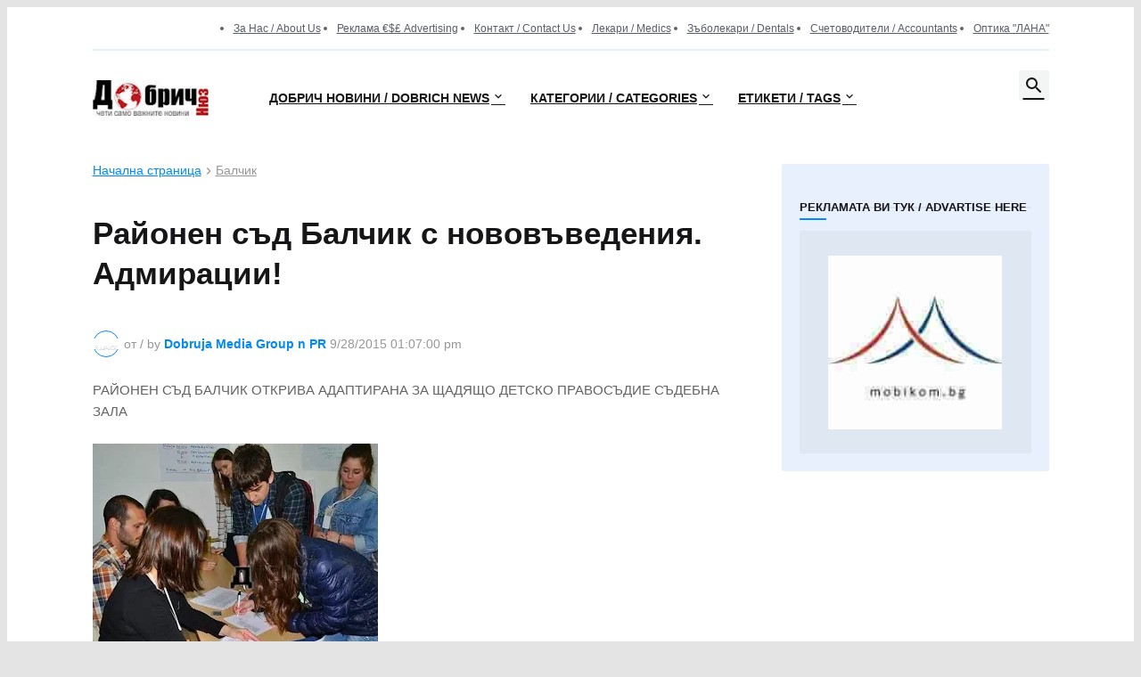

--- FILE ---
content_type: text/html; charset=UTF-8
request_url: https://www.dobrichnews.com/2015/09/court-balchik-inovation.html
body_size: 119210
content:
<!DOCTYPE html>
<html class='ltr' dir='ltr' lang='bg' xmlns='http://www.w3.org/1999/xhtml' xmlns:b='http://www.google.com/2005/gml/b' xmlns:data='http://www.google.com/2005/gml/data' xmlns:expr='http://www.google.com/2005/gml/expr'>
<head>
<meta content='Dobrich News Добрич новини novini dobrichnews.com by Dobruja Media Group n PR' name='description'/>
<meta content='text/html; charset=UTF-8' http-equiv='Content-Type'/>
<meta content='width=device-width, initial-scale=1, minimum-scale=1, user-scalable=yes' name='viewport'/>
<title>Районен съд Балчик с нововъведения. Адмирации!</title>
<link href='https://www.blogger.com' rel='dns-prefetch'/>
<link href='https://blogger.googleusercontent.com/' rel='dns-prefetch'/>
<link href='https://blogger.googleusercontent.com' rel='preconnect'/>
<link href='https://pagead2.googlesyndication.com' rel='dns-prefetch'/>
<link href='https://bestjobs.bg/' rel='dns-prefetch'/><link href='https://bestjobs.bg/' rel='preconnect'/>
<link href='https://mobikom.bg/' rel='dns-prefetch'/><link href='https://mobikom.bg/' rel='preconnect'/>
<link href='https://www.dobrichnews.com/favicon.ico' rel='icon' type='image/x-icon'/>
<link href='https://www.dobrichnews.com/favicon.ico' rel='apple-touch-icon' sizes='64x64'/>
<meta content='#0088ff' name='theme-color'/>
<link href='https://www.dobrichnews.com/2015/09/court-balchik-inovation.html' rel='canonical'/>
<meta content='РАЙОНЕН СЪД БАЛЧИК ОТКРИВА АДАПТИРАНА ЗА ЩАДЯЩО ДЕТСКО ПРАВОСЪДИЕ СЪДЕБНА ЗАЛА               Съдебна зала, адаптирана за изслушване на деца ...' name='description'/>
<!-- Metadata for Open Graph protocol. See https://ogp.me/. -->
<meta content='bg' property='og:locale'/>
<meta content='article' property='og:type'/>
<meta content='Районен съд Балчик с нововъведения. Адмирации!' property='og:title'/>
<meta content='https://www.dobrichnews.com/2015/09/court-balchik-inovation.html' property='og:url'/>
<meta content='РАЙОНЕН СЪД БАЛЧИК ОТКРИВА АДАПТИРАНА ЗА ЩАДЯЩО ДЕТСКО ПРАВОСЪДИЕ СЪДЕБНА ЗАЛА               Съдебна зала, адаптирана за изслушване на деца ...' property='og:description'/>
<meta content='Dobrich News Добрич новини by Dobruja Media Group n PR' property='og:site_name'/>
<meta content='https://blogger.googleusercontent.com/img/b/R29vZ2xl/AVvXsEgZPm2AKeH9RzgjMCh0-yn2mlvB5wkCIi5kZQAC0ylZLjqGccvjO8pytaK-WUdNeCuA3SesiLIQNT6hK9HRkyzq9m3nu7m5fGKMKUQ5dOWtE_YWPVyO5Qf2_92XBWv63LOOFxPn_7onEAo/w1600/votes.jpg' property='og:image'/>
<meta content='https://blogger.googleusercontent.com/img/b/R29vZ2xl/AVvXsEgZPm2AKeH9RzgjMCh0-yn2mlvB5wkCIi5kZQAC0ylZLjqGccvjO8pytaK-WUdNeCuA3SesiLIQNT6hK9HRkyzq9m3nu7m5fGKMKUQ5dOWtE_YWPVyO5Qf2_92XBWv63LOOFxPn_7onEAo/w1600/votes.jpg' name='twitter:image'/>
<meta content='summary_large_image' name='twitter:card'/>
<meta content='Районен съд Балчик с нововъведения. Адмирации!' name='twitter:title'/>
<meta content='https://www.dobrichnews.com/2015/09/court-balchik-inovation.html' name='twitter:domain'/>
<meta content='РАЙОНЕН СЪД БАЛЧИК ОТКРИВА АДАПТИРАНА ЗА ЩАДЯЩО ДЕТСКО ПРАВОСЪДИЕ СЪДЕБНА ЗАЛА               Съдебна зала, адаптирана за изслушване на деца ...' name='twitter:description'/>
<link rel="alternate" type="application/atom+xml" title="Dobrich News Добрич новини by Dobruja Media Group n PR - Atom" href="https://www.dobrichnews.com/feeds/posts/default" />
<link rel="alternate" type="application/rss+xml" title="Dobrich News Добрич новини by Dobruja Media Group n PR - RSS" href="https://www.dobrichnews.com/feeds/posts/default?alt=rss" />
<link rel="service.post" type="application/atom+xml" title="Dobrich News Добрич новини by Dobruja Media Group n PR - Atom" href="https://www.blogger.com/feeds/2498804703372421337/posts/default" />

<link rel="alternate" type="application/atom+xml" title="Dobrich News Добрич новини by Dobruja Media Group n PR - Atom" href="https://www.dobrichnews.com/feeds/510419625317762237/comments/default" />
<meta content='URTUng0gEjF8iTWv55OLaMZ3jMp2RF8_wJVMDCnJ0mo' name='google-site-verification'/>
<style id='page-skin-1' type='text/css'><!--
/*-- Material Icons Font --*/
@font-face{font-family:"Material Icons Round";font-display:swap;font-style:normal;font-weight:400;src:url(https://fonts.gstatic.com/s/materialiconsround/v65/LDItaoyNOAY6Uewc665JcIzCKsKc_M9flwmP.woff2) format("woff2")}.mir{font-family:"Material Icons Round";font-weight:400;font-style:normal;font-size:24px;line-height:1;letter-spacing:normal;text-transform:none;display:inline-block;white-space:nowrap;word-wrap:normal;direction:ltr;-webkit-font-feature-settings:liga;-webkit-font-smoothing:antialiased}@font-face{font-family:"PBT Icons";font-display:block;font-style:normal;font-weight:400;src:url(https://fonts.gstatic.com/s/materialiconsround/v65/LDItaoyNOAY6Uewc665JcIzCKsKc_M9flwmP.woff2) format("woff2")}
/*-- Font Awesome 5 Brands 5.15.3 --*/
@font-face{font-family:"Font Awesome 5 Brands";font-display:swap;font-style:normal;font-weight:400;src:url(https://cdnjs.cloudflare.com/ajax/libs/font-awesome/5.15.3/webfonts/fa-brands-400.eot);src:url(https://cdnjs.cloudflare.com/ajax/libs/font-awesome/5.15.3/webfonts/fa-brands-400.eot?#iefix) format("embedded-opentype"),url(https://cdnjs.cloudflare.com/ajax/libs/font-awesome/5.15.3/webfonts/fa-brands-400.woff2) format("woff2"),url(https://cdnjs.cloudflare.com/ajax/libs/font-awesome/5.15.3/webfonts/fa-brands-400.woff) format("woff"),url(https://cdnjs.cloudflare.com/ajax/libs/font-awesome/5.15.3/webfonts/fa-brands-400.ttf) format("truetype"),url(https://cdnjs.cloudflare.com/ajax/libs/font-awesome/5.15.3/webfonts/fa-brands-400.svg#fontawesome) format("svg")}.fab{font-family:"Font Awesome 5 Brands";font-weight:400}
/*-- CSS Variables --*/
:root{
--body-font:'Inter', Arial, sans-serif;
--menu-font:'Inter', Arial, sans-serif;
--title-font:'Inter', Arial, sans-serif;
--text-font:'Inter', Arial, sans-serif;
--body-bg-color:#e4e4e4;
--body-bg:#e4e4e4 none repeat fixed top left;
--outer-bg:#ffffff;
--main-color:#0088ff;
--title-color:#161618;
--title-hover-color:#0088ff;
--meta-color:#979797;
--text-color:#626262;
--tag-bg:#0088ff;
--tag-color:#FFFFFF;
--topbar-bg:#ffffff;
--topbar-color:#595d69;
--topbar-hover-color:#161618;
--header-bg:#FFFFFF;
--header-color:#161618;
--header-hover-color:#0088ff;
--submenu-bg:#FFFFFF;
--submenu-color:#161618;
--submenu-hover-color:#0088ff;
--mega-bg:#FFFFFF;
--mega-color:#161618;
--mega-hover-color:#0088ff;
--mega-meta-color:#979797;
--mobilemenu-bg:#FFFFFF;
--mobilemenu-color:#161618;
--mobilemenu-hover-color:#0088ff;
--widget-title-color:#16161a;
--video-widget-bg:#222226;
--video-widget-color:#FFFFFF;
--video-widget-hover-color:#0088ff;
--video-widget-meta-color:#AAAAAA;
--footer-bg:#161618;
--footer-color:#FFFFFF;
--footer-hover-color:#0088ff;
--footer-meta-color:#AAAAAA;
--footer-text-color:#AAAAAA;
--footerbar-bg:#09090A;
--footerbar-color:#FFFFFF;
--footerbar-hover-color:#0088ff;
--cookie-bg:#FFFFFF;
--cookie-color:#626262;
--button-bg:#0088ff;
--button-color:#FFFFFF;
--button-hover-bg:#1870EB;
--button-hover-color:#FFFFFF;
--title-font-weight: 700;
--gray-bg:rgba(155,170,175,0.12);
--border-color:rgba(155,155,155,0.15);
--widget-bg:rgba(33, 99, 232, 0.1);
--radius:2px;
--widget-shadow:0 0 5px rgba(0,0,0,0.01);
--avatar-shadow:0px 1px 4px rgba(0,0,0,0.05);
}
html.is-dark{
--body-bg-color:#39393a;
--body-bg:#e4e4e4 none repeat fixed top left;
--outer-bg:#222226;
--title-color:#f6f7f8;
--title-hover-color:#0088ff;
--meta-color:#aaa;
--text-color:#d4d6d8;
--tag-bg:#0088ff;
--tag-color:#FFFFFF;
--topbar-bg:#09090a;
--topbar-color:#f6f7f8;
--topbar-hover-color:#0088ff;
--header-bg:#161618;
--header-color:#f6f7f8;
--header-hover-color:#0088ff;
--submenu-bg:#09090a;
--submenu-color:#f6f7f8;
--submenu-hover-color:#0088ff;
--mega-bg:#09090a;
--mega-color:#f6f7f8;
--mega-hover-color:#0088ff;
--mega-meta-color:#aaaaaa;
--mobilemenu-bg:#222226;
--mobilemenu-color:#f6f7f8;
--mobilemenu-hover-color:#0088ff;
--widget-title-bg:#161618;
--widget-title-color:#f6f7f8;
--video-widget-bg:#161618;
--video-widget-color:#f6f7f8;
--video-widget-hover-color:#0088ff;
--video-widget-meta-color:#aaa;
--footer-bg:#161618;
--footer-color:#f6f7f8;
--footer-hover-color:#0088ff;
--footer-meta-color:#aaa;
--footer-text-color:#aaa;
--footerbar-bg:#09090a;
--footerbar-color:#f6f7f8;
--footerbar-hover-color:#0088ff;
--cookie-bg:#09090a;
--cookie-color:#d4d6d8;
--button-bg:#0088ff;
--button-color:#ffffff;
--button-hover-bg:#1870EB;
--button-hover-color:#FFFFFF;
--widget-bg:#202024;
--gray-bg:rgba(255,255,255,0.03);
--border-color:rgba(255,255,255,0.05);
}
html.rtl{
--body-font:'Cairo',Arial,sans-serif;
--menu-font:'Cairo',Arial,sans-serif;
--title-font:'Cairo',Arial,sans-serif;
--text-font:'Cairo',Arial,sans-serif;
}
/*-- Reset CSS
html,body,a,abbr,acronym,address,applet,b,big,blockquote,caption,center,cite,code,dd,del,dfn,div,dl,dt,em,fieldset,font,form,input,button,h1,h2,h3,h4,h5,h6,i,iframe,img,ins,kbd,label,legend,li,object,p,pre,q,s,samp,small,span,strike,strong,sub,sup,table,tbody,td,tfoot,th,thead,tr,tt,u,ul,var{
padding:0;
margin:0;
border:0;
outline:none;
vertical-align:baseline;
background:0 0;
text-decoration:none
}
dl,ul{
list-style-position:inside;
list-style:none
}
ul li{
list-style:none
}
caption{
text-align:center
}
img{
border:none;
position:relative
}
a,a:visited{
text-decoration:none
}
.post-body a:visited {
color:blue;
}
.clearfix{
clear:both
}
.section,.widget,.widget ul{
margin:0;
padding:0
}
a{
color:var(--main-color)
}
a img{
border:0
}
abbr{
text-decoration:none
}
.separator a{
text-decoration:none!important;
clear:none!important;
float:none!important;
margin-left:0!important;
margin-right:0!important
}
#Navbar1,#navbar-iframe,.widget-item-control,a.quickedit,.home-link,.feed-links{
display:none!important
}
.center{
display:table;
margin:0 auto;
position:relative
}
.widget > h2,.widget > h3{
display:none
}
.widget iframe,.widget img{
max-width:100%
}
button,input,select,textarea{
background:transparent;
font-family:var(--body-font);
-webkit-appearance:none;
-moz-appearance:none;
appearance:none;
outline:none;
border-radius:0
}
button{
cursor:pointer
}
input[type="search"]::-webkit-search-cancel-button{
-webkit-appearance:none
}
/*-- Style CSS --*/
*{
box-sizing:border-box
}
html{
position:relative;
word-break:break-word;
word-wrap:break-word;
text-rendering:optimizeLegibility;
-webkit-font-smoothing:antialiased;
-webkit-text-size-adjust:100%
}
body{
position:relative;
background:var(--body-bg);
background-color:var(--body-bg-color);
font-family:var(--body-font);
font-size:14px;
color:var(--text-color);
font-weight:400;
font-style:normal;
line-height:1.4em
}
.rtl{
direction:rtl
}
h1,h2,h3,h4,h5,h6{
font-family:var(--title-font);
font-weight:700
}
a,input,button{
transition:all .0s ease
}
#outer-wrapper{
position:relative;
overflow:hidden;
width:100%;
max-width:100%;
background-color:var(--outer-bg);
margin:0 auto;
padding:0
}
.is-boxed #outer-wrapper{
width:1133px;
max-width:100%;
box-shadow:0 0 20px rgba(0,0,0,0.1)
}
.is-dark .is-boxed #outer-wrapper{
box-shadow:0 0 20px rgba(0,0,0,0.3)
}
.container{
position:relative
}
.row-x1{
width:1073px;
max-width:100%
}
.row-x2{
width:100%
}
.flex-c{
display:flex;
justify-content:center
}
.flex-col{
display:flex;
flex-direction:column
}
.flex-sb{
display:flex;
justify-content:space-between
}
#content-wrapper{
float:left;
width:100%;
overflow:hidden;
padding:30px 0
}
.is-left #content-wrapper > .container,.rtl .is-right #content-wrapper > .container{
flex-direction:row-reverse
}
.rtl .is-left #content-wrapper > .container{
flex-direction:row
}
.theiaStickySidebar:before,.theiaStickySidebar:after{
content:'';
display:table;
clear:both
}
#main-wrapper{
position:relative;
width:calc(100% - 330px)
}
.no-sidebar #main-wrapper{
width:100%
}
#sidebar-wrapper{
position:relative;
width:300px
}
.no-sidebar #sidebar-wrapper{
display:none
}
.entry-image-wrap,.author-avatar-wrap,.comments .avatar-image-container{
display:block;
position:relative;
overflow:hidden;
background-color:var(--gray-bg);
z-index:5;
color:transparent
}
.entry-image,.author-avatar{
display:block;
position:relative;
width:100%;
height:100%;
background-size:cover;
background-position:center center;
background-repeat:no-repeat;
z-index:1;
opacity:0;
transition:opacity .35s ease,filter 0s ease
}
.entry-image.templateify-lazy,.author-avatar.templateify-lazy{
opacity:1
}
.entry-image-wrap:hover .entry-image,.cs:hover .entry-image-wrap .entry-image{
filter:brightness(1.03)
}
.entry-image-wrap.is-video:after{
display:flex;
position:absolute;
content:'\e037';
top:50%;
right:50%;
width:38px;
height:27px;
background-color:rgba(0,0,0,0.5);
font-family:'Material Icons Round';
font-size:25px;
color:#fff;
font-weight:400;
align-items:center;
justify-content:center;
z-index:5;
transform:translate(50%,-50%);
box-sizing:border-box;
padding:0 0 0 1px;
margin:0;
border-radius:6px;
box-shadow:0 1px 3px 0 rgba(0,0,0,0.1)
}
.entry-image-wrap.sz-1.is-video:after{
transform:translate(50%,-50%) scale(.7)
}
.entry-image-wrap.sz-2.is-video:after{
transform:translate(50%,-50%) scale(.8)
}
.entry-image-wrap.is-video:hover:after,.cs:hover .entry-image-wrap.is-video:after{
background-color:#f50000
}
.cs .entry-image-wrap.is-video:after{
top:15px;
right:15px;
transform:translate(0)
}
.rtl .cs .entry-image-wrap.is-video:after{
left:15px;
right:unset
}
.entry-header{
display:flex;
flex-direction:column
}
.entry-category{
display:flex;
align-items:center;
height:16px;
background-color:var(--tag-bg);
font-size:10px;
color:var(--tag-color);
font-weight:400;
text-transform:uppercase;
line-height:1;
padding:0 6px
}
.entry-image-wrap .entry-category{
position:absolute;
left:0px;
bottom:0;
z-index:2
}
.rtl .entry-image-wrap .entry-category{
left:unset;
right:0
}
.entry-title{
color:var(--title-color);
font-weight:var(--title-font-weight);
line-height:1.3em
}
.entry-title a{
display:block;
color:var(--title-color)
}
.entry-title a:hover{
color:var(--title-hover-color)
}
.entry-meta{
display:flex;
font-size:12px;
color:var(--meta-color);
font-weight:400;
margin:4px 0 0
}
.entry-meta .mi{
display:flex
}
.entry-meta .mi,.entry-meta .sp{
margin:0 4px 0 0
}
.rtl .entry-meta .mi,.rtl .entry-meta .sp{
margin:0 0 0 4px
}
.entry-meta .author-name{
color:var(--main-color);
font-weight:600
}
.excerpt{
font-family:var(--text-font);
line-height:1.5em
}
.cs .entry-inner{
display:block;
position:relative;
width:100%;
height:100%;
overflow:hidden
}
.before-mask:before{
content:'';
position:absolute;
left:0;
right:0;
bottom:0;
height:80%;
background-image:linear-gradient(to bottom,rgba(0,0,0,0) 25%,rgba(0,0,0,0.5));
-webkit-backface-visibility:hidden;
backface-visibility:hidden;
z-index:2;
opacity:1;
margin:0;
transition:opacity .25s ease
}
.entry-info{
position:absolute;
left:0;
bottom:0;
width:100%;
background:linear-gradient(to bottom,rgba(0,0,0,0),rgba(0,0,0,0.5));
overflow:hidden;
z-index:10;
padding:15px
}
.entry-info .entry-title{
color:#fff;
text-shadow:0 1px 2px rgba(0,0,0,0.1)
}
.entry-info .entry-meta{
color:#c5c5ca;
text-shadow:0 1px 2px rgba(0,0,0,0.1)
}
.entry-info .entry-meta .author-name{
color:#d5d5da;
font-weight:500
}
.entry-info .entry-category{
width:-moz-fit-content;
width:fit-content;
margin:0 0 10px
}
.btn{
position:relative;
border-radius:var(--radius)
}
.error-msg{
display:flex;
align-items:center;
font-size:14px;
color:var(--meta-color);
padding:20px 0;
font-weight:400
}
.loader{
position:relative;
width:100%;
height:100%;
overflow:hidden;
display:flex;
align-items:center;
justify-content:center;
margin:0
}
.loader:after{
content:'';
display:block;
width:30px;
height:30px;
box-sizing:border-box;
margin:0;
border:2px solid var(--main-color);
border-right-color:var(--border-color);
border-radius:100%;
animation:spinner .65s infinite linear;
transform-origin:center
}
@keyframes spinner{
0%{
-webkit-transform:rotate(0deg);
transform:rotate(0deg)
}
to{
-webkit-transform:rotate(1turn);
transform:rotate(1turn)
}
}
.social a:before{
display:block;
font-family:'Font Awesome 5 Brands';
font-style:normal;
font-weight:400
}
.social .rss a:before,.social .share a:before,.social .email a:before,.social .external-link a:before{
content:'\e0e5';
font-family:'Material Icons Round'
}
.social .share a:before{
content:'\e80d'
}
.social .email a:before{
content:'\e0be'
}
.social .external-link a:before{
content:'\e89e'
}
.social-bg .blogger a,.social-bg-hover .blogger a:hover{
background-color:#ff5722
}
.social-bg .apple a,.social-bg-hover .apple a:hover{
background-color:#333
}
.social-bg .amazon a,.social-bg-hover .amazon a:hover{
background-color:#fe9800
}
.social-bg .microsoft a,.social-bg-hover .microsoft a:hover{
background-color:#0067B8
}
.social-bg .facebook a,.social-bg .facebook-f a,.social-bg-hover .facebook a:hover,.social-bg-hover .facebook-f a:hover{
background-color:#3b5999
}
.social-bg .twitter a,.social-bg-hover .twitter a:hover{
background-color:#00acee
}
.social-bg .x-twitter a,.social-bg-hover .x-twitter a:hover{
background-color:#14171A
}
.social-bg .youtube a,.social-bg-hover .youtube a:hover{
background-color:#f50000
}
.social-bg .instagram a,.social-bg-hover .instagram a:hover{
background:linear-gradient(15deg,#ffb13d,#dd277b,#4d5ed4)
}
.social-bg .pinterest a,.social-bg .pinterest-p a,.social-bg-hover .pinterest a:hover,.social-bg-hover .pinterest-p a:hover{
background-color:#ca2127
}
.social-bg .dribbble a,.social-bg-hover .dribbble a:hover{
background-color:#ea4c89
}
.social-bg .linkedin a,.social-bg-hover .linkedin a:hover{
background-color:#0077b5
}
.social-bg .tumblr a,.social-bg-hover .tumblr a:hover{
background-color:#365069
}
.social-bg .twitch a,.social-bg-hover .twitch a:hover{
background-color:#6441a5
}
.social-bg .rss a,.social-bg-hover .rss a:hover{
background-color:#ffc200
}
.social-bg .skype a,.social-bg-hover .skype a:hover{
background-color:#00aff0
}
.social-bg .stumbleupon a,.social-bg-hover .stumbleupon a:hover{
background-color:#eb4823
}
.social-bg .vk a,.social-bg-hover .vk a:hover{
background-color:#4a76a8
}
.social-bg .stack-overflow a,.social-bg-hover .stack-overflow a:hover{
background-color:#f48024
}
.social-bg .github a,.social-bg-hover .github a:hover{
background-color:#24292e
}
.social-bg .soundcloud a,.social-bg-hover .soundcloud a:hover{
background:linear-gradient(#ff7400,#ff3400)
}
.social-bg .behance a,.social-bg-hover .behance a:hover{
background-color:#191919
}
.social-bg .digg a,.social-bg-hover .digg a:hover{
background-color:#1b1a19
}
.social-bg .delicious a,.social-bg-hover .delicious a:hover{
background-color:#0076e8
}
.social-bg .codepen a,.social-bg-hover .codepen a:hover{
background-color:#000
}
.social-bg .flipboard a,.social-bg-hover .flipboard a:hover{
background-color:#f52828
}
.social-bg .reddit a,.social-bg-hover .reddit a:hover{
background-color:#ff4500
}
.social-bg .whatsapp a,.social-bg-hover .whatsapp a:hover{
background-color:#3fbb50
}
.social-bg .messenger a,.social-bg-hover .messenger a:hover{
background-color:#0084ff
}
.social-bg .snapchat a,.social-bg-hover .snapchat a:hover{
background-color:#ffe700
}
.social-bg .telegram a,.social-bg-hover .telegram a:hover{
background-color:#179cde
}
.social-bg .steam a,.social-bg-hover .steam a:hover{
background:linear-gradient(5deg,#0d89bc,#112c5b,#0d1c47)
}
.social-bg .discord a,.social-bg-hover .discord a:hover{
background-color:#7289da
}
.social-bg .quora a,.social-bg-hover .quora a:hover{
background-color:#b92b27
}
.social-bg .tiktok a,.social-bg-hover .tiktok a:hover{
background-color:#fe2c55
}
.social-bg .share a,.social-bg-hover .share a:hover{
background-color:var(--meta-color)
}
.social-bg .email a,.social-bg-hover .email a:hover{
background-color:#888
}
.social-bg .external-link a,.social-bg-hover .external-link a:hover{
background-color:var(--title-color)
}
.social-color .blogger a,.social-color-hover .blogger a:hover{
color:#ff5722
}
.social-color .apple a,.social-color-hover .apple a:hover{
color:#333
}
.social-color .amazon a,.social-color-hover .amazon a:hover{
color:#fe9800
}
.social-color .microsoft a,.social-color-hover .microsoft a:hover{
color:#0067B8
}
.social-color .facebook a,.social-color .facebook-f a,.social-color-hover .facebook a:hover,.social-color-hover .facebook-f a:hover{
color:#3b5999
}
.social-color .twitter a,.social-color-hover .twitter a:hover{
color:#00acee
}
.social-bg .x-twitter a,.social-bg-hover .x-twitter a:hover{
background-color:#14171A
}
.social-color .youtube a,.social-color-hover .youtube a:hover{
color:#f50000
}
.social-color .instagram a,.social-color-hover .instagram a:hover{
color:#dd277b
}
.social-color .pinterest a,.social-color .pinterest-p a,.social-color-hover .pinterest a:hover,.social-color-hover .pinterest-p a:hover{
color:#ca2127
}
.social-color .dribbble a,.social-color-hover .dribbble a:hover{
color:#ea4c89
}
.social-color .linkedin a,.social-color-hover .linkedin a:hover{
color:#0077b5
}
.social-color .tumblr a,.social-color-hover .tumblr a:hover{
color:#365069
}
.social-color .twitch a,.social-color-hover .twitch a:hover{
color:#6441a5
}
.social-color .rss a,.social-color-hover .rss a:hover{
color:#ffc200
}
.social-color .skype a,.social-color-hover .skype a:hover{
color:#00aff0
}
.social-color .stumbleupon a,.social-color-hover .stumbleupon a:hover{
color:#eb4823
}
.social-color .vk a,.social-color-hover .vk a:hover{
color:#4a76a8
}
.social-color .stack-overflow a,.social-color-hover .stack-overflow a:hover{
color:#f48024
}
.social-color .github a,.social-color-hover .github a:hover{
color:#24292e
}
.social-color .soundcloud a,.social-color-hover .soundcloud a:hover{
color:#ff7400
}
.social-color .behance a,.social-color-hover .behance a:hover{
color:#191919
}
.social-color .digg a,.social-color-hover .digg a:hover{
color:#1b1a19
}
.social-color .delicious a,.social-color-hover .delicious a:hover{
color:#0076e8
}
.social-color .codepen a,.social-color-hover .codepen a:hover{
color:#000
}
.social-color .flipboard a,.social-color-hover .flipboard a:hover{
color:#f52828
}
.social-color .reddit a,.social-color-hover .reddit a:hover{
color:#ff4500
}
.social-color .whatsapp a,.social-color-hover .whatsapp a:hover{
color:#3fbb50
}
.social-color .messenger a,.social-color-hover .messenger a:hover{
color:#0084ff
}
.social-color .snapchat a,.social-color-hover .snapchat a:hover{
color:#ffe700
}
.social-color .telegram a,.social-color-hover .telegram a:hover{
color:#179cde
}
.social-color .steam a,.social-color-hover .steam a:hover{
color:#112c5b
}
.social-color .discord a,.social-color-hover .discord a:hover{
color:#7289da
}
.social-color .quora a,.social-color-hover .quora a:hover{
color:#b92b27
}
.social-color .tiktok a,.social-color-hover .tiktok a:hover{
color:#fe2c55
}
.social-color .share a,.social-color-hover .share a:hover{
color:var(--meta-color)
}
.social-color .email a,.social-color-hover .email a:hover{
color:#888
}
.social-color .external-link a,.social-color-hover .external-link a:hover{
color:var(--title-color)
}
#header-wrapper{
float:left;
width:100%;
z-index:50
}
.topbar-wrap{
position:relative;
float:left;
width:100%;
height:58px;
background-color:var(--topbar-bg);
z-index:1
}
.topbar-wrap .topbar {
border-bottom:2px solid var(--topbar-bg);
border-color: rgba(33, 99, 232, 0.1);
}
.topbar .widget:last-child{
display:flex;
flex:1;
justify-content:flex-end
}
.topbar .link-list{
display:flex;
flex-wrap:wrap
}
.topbar .link-list li + li{
margin:0 0 0 18px
}
.rtl .topbar .link-list li + li{
margin:0 18px 0 0
}
.topbar .link-list a{
display:block;
font-size:12px;
color:var(--topbar-color);
line-height:18px
}
.topbar .link-list a:hover{
color:var(--topbar-hover-color)
}
.topbar .social-icons{
display:flex;
flex-wrap:wrap
}
.topbar .social-icons li + li{
margin:0 0 0 18px
}
.rtl .topbar .social-icons li + li{
margin:0 18px 0 0
}
.topbar .social-icons a{
display:block;
font-size:12px;
color:var(--topbar-color);
line-height:28px
}
.topbar .social-icons .rss a,.topbar .social-icons .email a,.topbar .social-icons .external-link a{
font-size:15px
}
.topbar .social-icons a:hover{
color:var(--topbar-hover-color)
}
.main-header,.header-inner,.header-header{
float:left;
width:100%;
height 60px;
background-color:var(--header-bg)
}
.header-inner{
background-color:rgba(0,0,0,0)
}
.header-header{
}
.header-inner.is-fixed{
position:fixed;
top:-60px;
left:0;
width:100%;
z-index:990;
backface-visibility:hidden;
visibility:hidden;
opacity:0;
transition:all .25s ease
}
.header-inner.is-fixed.show{
top:0;
opacity:1;
visibility:visible;
margin:0
}
.is-boxed .header-header{
float:none;
width:1133px;
max-width:100%;
margin:0 auto;
padding:0
}
.header-items{
position:relative;
display:flex;
flex-wrap:wrap;
justify-content:space-between
}
.flex-left{
display:flex;
align-items:center;
z-index:15
}
.flex-right{
display:flex;
align-items:center;
position:absolute;
top:0;
right:0;
height:60px;
z-index:15
}
.rtl .flex-right{
left:0;
right:unset
}
.main-logo{
display:flex;
align-items:center;
flex-shrink:0;
height:60px;
overflow:hidden;
margin:0 14px 0 0
}
.rtl .main-logo{
margin:0 0 0 14px
}
.main-logo img{
display:block;
width:auto;
height:auto;
max-height:40px
}
.is-dark .main-logo img {
-webkit-filter: invert(1);
filter: invert(1);
}
.main-logo .title{
max-width:100%;
font-size:25px;
color:var(--header-color);
line-height:40px;
font-weight:700;
overflow:hidden;
white-space:nowrap;
text-overflow:ellipsis
}
.main-logo .title a{
color:var(--header-color)
}
.main-logo .title a:hover{
color:var(--header-hover-color)
}
.main-logo #h1-off{
display:none;
visibility:hidden
}
#zingblog-pro-main-nav{
z-index:10
}
#zingblog-pro-main-nav .widget,#zingblog-pro-main-nav .widget > .widget-title{
display:none
}
#zingblog-pro-main-nav .show-menu{
display:block
}
#zingblog-pro-main-nav ul#zingblog-pro-main-nav-menu{
display:flex;
height:60px
}
#zingblog-pro-main-nav ul > li{
position:relative;
display:flex;
flex-shrink:0
}
#zingblog-pro-main-nav-menu > li > a{
position:relative;
display:flex;
font-family:var(--menu-font);
font-size:14px;
color:var(--header-color);
font-weight:700;
align-items:center;
text-transform:uppercase;
padding:0 14px
}
#zingblog-pro-main-nav-menu > li:hover > a{
color:var(--header-hover-color)
}
#zingblog-pro-main-nav ul > li > ul,#zingblog-pro-main-nav ul > li > .ul{
position:absolute;
left:0;
top:60px;
width:180px;
background-color:var(--submenu-bg);
z-index:99999;
padding:7px 0;
backface-visibility:hidden;
visibility:hidden;
opacity:0;
box-shadow:0 1px 2px rgba(0,0,0,0.1),0 5px 10px 0 rgba(0,0,0,0.1)
}
.rtl #zingblog-pro-main-nav ul > li > ul,.rtl #zingblog-pro-main-nav ul > li > .ul{
left:auto;
right:0
}
#zingblog-pro-main-nav ul > li > ul > li > ul{
position:absolute;
top:-7px;
left:100%;
margin:0
}
.rtl #zingblog-pro-main-nav ul > li > ul > li > ul{
left:unset;
right:100%
}
#zingblog-pro-main-nav ul > li > ul > li{
display:block;
float:none;
position:relative
}
.rtl #zingblog-pro-main-nav ul > li > ul > li{
float:none
}
#zingblog-pro-main-nav ul > li > ul > li a{
position:relative;
display:block;
font-size:14px;
color:var(--submenu-color);
padding:7px 14px
}
#zingblog-pro-main-nav ul > li > ul > li:hover > a{
color:var(--submenu-hover-color)
}
#zingblog-pro-main-nav ul > li.has-sub > a:after{
content:'\e5cf';
font-family:'Material Icons Round';
font-size:16px;
font-weight:400;
margin:-4px 0 0 2px
}
.rtl #zingblog-pro-main-nav ul > li.has-sub > a:after{
margin:-4px 2px 0 0
}
#zingblog-pro-main-nav ul > li > ul > li.has-sub > a:after{
content:'\e5cc';
float:right;
margin:0
}
.rtl #zingblog-pro-main-nav ul > li > ul > li.has-sub > a:after{
content:'\e5cb';
float:left;
margin:0
}
#zingblog-pro-main-nav ul ul,#zingblog-pro-main-nav ul .ul{
transition:all .17s ease
}
#zingblog-pro-main-nav ul > li:hover > ul,#zingblog-pro-main-nav ul > li:hover > .ul,#zingblog-pro-main-nav ul > li > ul > li:hover > ul{
visibility:visible;
opacity:1;
transform:translate3d(0,0,0);
margin:0
}
#zingblog-pro-main-nav .mega-menu{
position:static!important
}
#zingblog-pro-main-nav .mega-menu > .ul{
width:100%;
background-color:var(--mega-bg);
overflow:hidden;
padding:20px
}
.mega-menu .mega-items{
display:grid;
grid-template-columns:repeat(5,1fr);
column-gap:20px
}
.mega-menu .mega-items.no-items{
grid-template-columns:1fr
}
.mega-items .mega-item{
--title-color:var(--mega-color);
--title-hover-color:var(--mega-hover-color);
--meta-color:var(--mega-meta-color);
width:100%;
display:flex;
flex-direction:column
}
.mega-item .entry-image-wrap{
width:100%;
height:114px;
z-index:1;
margin:0 0 8px
}
.mega-item .entry-title{
font-size:14px
}
.mega-menu .error-msg{
justify-content:center
}
.mobile-menu-toggle{
display:none;
height:34px;
font-size:26px;
color:var(--header-color);
align-items:center;
padding:0 13px 0 16px
}
.rtl .mobile-menu-toggle{
padding:0 16px 0 13px
}
.mobile-menu-toggle:after{
content:'\e5d2';
font-family:'Material Icons Round';
font-weight:400
}
.mobile-menu-toggle:hover{
color:var(--header-hover-color)
}
.toggle-wrap{
background-color:var(--header-bg);
display:flex;
align-items:center;
z-index:20
}
.darkmode-toggle{
display:flex;
align-items:center;
position:relative;
width:34px;
height:20px;
background-color:var(--gray-bg);
font-size:12px;
color:var(--header-color);
margin:0 15px 0 0;
border-radius:20px
}
.rtl .darkmode-toggle{
margin:0 0 0 15px
}
.darkmode-toggle:before{
position:absolute;
left:2px;
content:'\e518';
font-family:'PBT Icons';
width:16px;
height:16px;
background-color:var(--header-bg);
flex-shrink:0;
font-weight:400;
line-height:16px;
text-align:center;
z-index:2;
border-radius:50%;
box-shadow:0 0 2px rgba(0,0,0,0.1);
transition:left .17s ease
}
.is-dark .darkmode-toggle:before{
content:'\ea46';
left:16px
}
.rtl .darkmode-toggle:before{
left:16px
}
.rtl.is-dark .darkmode-toggle:before{
left:2px
}
.darkmode-toggle:after{
position:absolute;
right:4px;
content:'\ea46';
font-family:'Material Icons Round';
width:10px;
height:10px;
flex-shrink:0;
font-size:8px;
font-weight:400;
line-height:10px;
text-align:center;
opacity:.5;
transition:right .17s ease
}
.is-dark .darkmode-toggle:after{
content:'\e518';
right:20px
}
.rtl .darkmode-toggle:after{
right:20px
}
.rtl.is-dark .darkmode-toggle:after{
right:4px
}
.darkmode-toggle:hover:before{
color:var(--header-hover-color)
}
.search-toggle{
display:flex;
align-items:center;
justify-content:center;
width:34px;
height:34px;
background-color:var(--gray-bg);
color:var(--header-color);
font-size:24px;
cursor:pointer;
border-radius:var(--radius)
}
.search-toggle:before{
display:block;
content:'\e8b6';
font-family:'Material Icons Round';
font-weight:400
}
.search-toggle:hover{
color:var(--header-hover-color)
}
#main-search-wrap{
display:none;
position:absolute;
top:0;
right:0;
width:100%;
height:60px;
background-color:var(--header-bg);
z-index:25
}
.rtl #main-search-wrap{
left:0;
right:unset
}
@-webkit-keyframes showSearch{
0%{
width:80%;
opacity:0
}
100%{
width:100%;
opacity:1
}
}
.main-search{
position:relative;
float:right;
width:100%;
height:100%;
display:flex;
align-items:center;
animation:showSearch .17s ease
}
.rtl .main-search{
float:left
}
.main-search .search-form{
display:flex;
flex:1;
height:34px
}
.main-search .search-input{
width:100%;
flex:1;
font-family:inherit;
font-size:15px;
color:var(--header-color);
font-weight:400;
text-align:left
}
.rtl .main-search .search-input{
text-align:right
}
.main-search .search-input::placeholder{
color:var(--header-color);
opacity:.65;
outline:none
}
.main-search .search-toggle:before{
content:'\e5cd'
}
.overlay{
visibility:hidden;
opacity:0;
position:fixed;
top:0;
left:0;
right:0;
bottom:0;
background-color:rgba(17,17,17,0.3);
z-index:1000;
-webkit-backdrop-filter:saturate(100%) blur(1px);
-ms-backdrop-filter:saturate(100%) blur(1px);
-o-backdrop-filter:saturate(100%) blur(1px);
backdrop-filter:saturate(100%) blur(1px);
margin:0;
transition:all .25s ease
}
#slide-menu{
display:none;
position:fixed;
width:300px;
height:100%;
top:0;
left:0;
bottom:0;
background-color:var(--mobilemenu-bg);
overflow:hidden;
z-index:1010;
left:0;
-webkit-transform:translateX(-100%);
transform:translateX(-100%);
visibility:hidden;
box-shadow:3px 0 10px rgba(0,0,0,0.1);
transition:all .25s ease
}
.rtl #slide-menu{
left:unset;
right:0;
-webkit-transform:translateX(100%);
transform:translateX(100%)
}
.nav-active #slide-menu,.rtl .nav-active #slide-menu{
-webkit-transform:translateX(0);
transform:translateX(0);
visibility:visible
}
.slide-menu-header{
height:60px;
background-color:var(--header-bg);
overflow:hidden;
display:flex;
align-items:center;
justify-content:space-between;
box-shadow:0 0 10px rgba(0,0,0,0.1)
}
.mobile-logo{
display:flex;
flex:1;
width:100%;
overflow:hidden;
padding:0 0 0 20px
}
.rtl .mobile-logo{
padding:0 20px 0 0
}
.mobile-logo .homepage{
max-width:100%;
font-size:25px;
color:var(--header-color);
line-height:40px;
font-weight:700;
overflow:hidden;
white-space:nowrap;
text-overflow:ellipsis
}
.mobile-logo .homepage:hover{
color:var(--header-hover-color)
}
.mobile-logo .logo-img img{
display:block;
width:auto;
max-width:100%;
height:auto;
max-height:40px
}
.hide-mobile-menu{
display:flex;
height:100%;
color:var(--header-color);
font-size:26px;
align-items:center;
z-index:20;
padding:0 15px
}
.hide-mobile-menu:before{
content:'\e5cd';
font-family:'Material Icons Round';
font-weight:400
}
.hide-mobile-menu:hover{
color:var(--header-hover-color)
}
.slide-menu-flex{
display:flex;
height:calc(100% - 60px);
flex-direction:column;
justify-content:space-between;
overflow:hidden;
overflow-y:auto;
-webkit-overflow-scrolling:touch
}
.mobile-menu{
padding:20px
}
.mobile-menu .m-sub{
display:none;
grid-column:1/3;
overflow:hidden
}
.mobile-menu ul li a{
display:block;
font-size:14px;
color:var(--mobilemenu-color);
font-weight:400;
padding:10px 0
}
.mobile-menu > ul > li > a{
font-family:var(--menu-font);
font-weight:700;
text-transform:uppercase
}
.mobile-menu li.has-sub{
display:grid;
grid-template-columns:1fr 34px
}
.mobile-menu .submenu-toggle{
display:block;
align-self:center;
font-size:24px;
color:var(--mobilemenu-color);
text-align:right
}
.rtl .mobile-menu .submenu-toggle{
text-align:left
}
.mobile-menu .submenu-toggle:before{
content:'\e5cf';
font-family:'Material Icons Round';
font-weight:400
}
.mobile-menu .expanded > .submenu-toggle:before{
content:'\e5ce'
}
.mobile-menu ul li a:hover,.mobile-menu .submenu-toggle:hover{
color:var(--mobilemenu-hover-color)
}
.mobile-menu li.has-sub li a{
font-size:14px;
opacity:.75;
padding:10px
}
.mobile-menu li.has-sub li li a{
padding:10px 20px
}
.mm-footer{
padding:20px
}
.mm-footer .mm-social{
margin:0 0 10px
}
.mm-footer ul{
display:flex;
flex-wrap:wrap
}
.mm-footer li{
margin:0 15px 0 0
}
.rtl .mm-footer li{
margin:0 0 0 15px
}
.mm-footer li:last-child{
margin:0
}
.mm-footer .mm-menu li{
margin-top:5px
}
.mm-footer a{
display:block;
font-size:14px;
color:var(--mobilemenu-color)
}
.mm-footer .rss a,.mm-footer .email a,.mm-footer .external-link a{
font-size:18px
}
.mm-footer a:hover{
color:var(--mobilemenu-hover-color)
}
#header-ads-wrap{
float:left;
width:100%
}
.header-ads .widget{
position:relative;
margin:30px 0 0
}
#ticker-wrapper,#ticker .widget{
float:left;
width:100%
}
#ticker .widget{
display:none;
align-items:flex-start;
background-color: var(--widget-bg);
padding: 10px 13px 10px 20px;
margin: 25px 0 0;
border-radius: var(--radius);
box-shadow: var(--widget-shadow);
}
#ticker .widget.is-visible,#ticker .widget.PopularPosts{
display:flex
}
.ticker .widget-title{
display:flex;
align-items:center;
position: relative;
height:20px;
background-color:var(--main-color);
color:#ffffff;
border-radius:3px;
padding:0 9px;
margin:0 10px 0 0
}
.rtl .ticker .widget-title{
margin:0 0 0 10px
}
.ticker .widget-title .title{
display: flex;
align-items: center;
font-size:12px;
font-weight:600;
text-transform:uppercase;
position:relative;
padding: 0 0 0 10px;
}
.ticker .widget-title:after {
content: '\e5cc';
font-family: 'Material Icons Round';
font-weight: 400;
font-size: 16px;
margin: 0 -2px;
}
.rtl .ticker .widget-title .title:after{
content:'\e5cb'
}
@keyframes pulse{
0%{
opacity:.8;
transform:scale(0.8)
}
100%{
opacity:0;
transform:scale(4)
}
}
.ticker .widget-title .title:before,.ticker .widget-title .title:after{
content:'';
position:absolute;
left:0;
width:4px;
height:4px;
background-color:currentColor;
border-radius:50%
}
.ticker .widget-title .title:before{
animation:pulse 2s infinite
}
.rtl .ticker .widget-title .title:before,.rtl .ticker .widget-title .title:after{
left:unset;
right:0
}
.ticker .widget-content{
display:flex;
justify-content:space-between;
flex:1;
height:20px
}
.ticker .loader{
justify-content:flex-start
}
.ticker .loader:after{
width:16px;
height:16px;
border-width:1.5px
}
.ticker .error-msg{
max-width:100%;
overflow:hidden;
white-space:nowrap;
text-overflow:ellipsis;
padding:0
}
.ticker-items{
position:relative;
display:flex;
align-items:center;
flex:1;
overflow:hidden
}
.ticker-item{
position:absolute;
top:0;
left:0;
width:100%;
opacity:0;
visibility:hidden;
transform:translate3d(5px,0,0);
pointer-events:none;
transition:all .85s ease
}
.rtl .ticker-item{
left:unset;
right:0;
transform:translate3d(-10px,0,0)
}
.ticker-item.active{
opacity:1;
visibility:visible;
transform:translate3d(0,0,0);
pointer-events:initial
}
.ticker-item .entry-title{
height:20px;
display:flex;
font-size:14px;
font-weight:500;
line-height:20px
}
.ticker-item .entry-title a{
max-width:100%;
overflow:hidden;
white-space:nowrap;
text-overflow:ellipsis
}
.ticker-nav{
display:grid;
grid-template-columns:repeat(2,1fr);
grid-gap:5px;
padding:0 0 0 10px
}
.rtl .ticker-nav{
padding:0 10px 0 0
}
.ticker-nav button{
display:flex;
width:20px;
height:20px;
font-size:18px;
color:var(--title-color);
align-items:center;
justify-content:center;
border:1px solid var(--border-color)
}
.ticker-nav button:hover{
background-color:var(--button-bg);
color:var(--button-color);
border-color:var(--button-bg)
}
.ticker-nav button:before{
display:block;
font-family:'Material Icons Round'
}
.ticker-nav .tn-prev:before,.rtl .ticker-nav .tn-next:before{
content:'\e5cb'
}
.ticker-nav .tn-next:before,.rtl .ticker-nav .tn-prev:before{
content:'\e5cc'
}
#featured-wrapper,#featured .widget,#featured .widget-content{
float:left;
width:100%;
margin:0
}
#featured .widget{
display:none;
background-color: var(--widget-bg);
padding: 20px;
margin: 25px 0 0;
border-radius: var(--radius);
box-shadow: var(--widget-shadow);
}
#featured .widget.is-visible,#featured .widget.PopularPosts{
display:block
}
#featured .widget-content{
display:flex;
align-items:center;
justify-content:center;
min-height:382px;
margin:0
}
#featured .error-msg{
padding:0
}
.featured-items{
width:100%;
display:grid;
grid-template-columns:repeat(2,1fr);
grid-gap:2px
}
.featured-grid{
display:grid;
grid-template-columns:repeat(2,1fr);
grid-gap:2px
}
.featured-item{
width:100%;
height:190px
}
.featured-item.item-0{
height:100%
}
.featured-item .entry-image-wrap{
width:100%;
height:100%
}
.featured-item.item-0 .entry-info{
padding:20px
}
.featured-item .entry-title{
font-size:15px
}
.featured-item.item-0 .entry-title{
font-size:25px
}
.featured-item .entry-meta{
flex-wrap:wrap
}
.featured-items .cs.item-0 .entry-image-wrap.is-video:after{
top:20px;
right:20px
}
.rtl .featured-items .cs.item-0 .entry-image-wrap.is-video:after{
left:20px;
right:unset
}
.type-feat1 .featured-item.item-1{
grid-column:1/3
}
.type-feat1 .featured-item.item-1 .entry-title{
font-size:19px
}
.type-feat3 .featured-items{
grid-template-columns:repeat(3, 1fr)
}
.type-feat3 .featured-grid{
grid-column:2/4
}
.type-feat3 .featured-item.item-0 .entry-info{
padding:15px
}
.type-feat3 .featured-item .entry-title{
font-size:17px
}
.type-feat3 .featured-item.item-0 .entry-title{
font-size:21px
}
.title-wrap{
display:flex;
justify-content:space-between;
height:30px;
margin:0 0 25px;
border-bottom: 2px solid var(--border-color);
}
.title-wrap > *{
display:flex;
align-items:center
}
.title-wrap > .title{
height:30px;
font-family:var(--title-font);
font-size:13px;
color:var(--widget-title-color);
font-weight:600;
text-transform:uppercase;
padding:0;
position:relative;
}
.title-wrap > .title:after {
position: absolute;
content: '';
left: 0;
bottom: 0;
width: 30px;
height: 2px;
background-color: var(--main-color);
margin: 0;
}
.title-wrap > .title-link{
font-size:13px;
color:var(--widget-title-color);
padding:0 13px;
}
.title-wrap > .title-link:hover{
background-color:var(--widget-title-bg)
color:var(--main-color)
}
.content-section,.content-section .content-block{
float:left;
width:100%
}
.content-section .widget{
display:none;
float:left;
width:100%;
background-color: var(--widget-bg);
padding: 20px;
margin: 0 0 25px;
border-radius: var(--radius);
box-shadow: var(--widget-shadow);
}
.content-section .widget.column-style{
width:calc((100% - 25px) / 2)
}
.content-section .widget[data-align="right"]{
float:right
}
.content-section .widget.is-visible{
display:flex;
flex-direction:column
}
.content-section .widget.is-ad{
display:block
}
#content-section-2 .widget:last-child{
margin:0
}
.content-section .loader{
height:180px
}
.block-items{
display:grid;
grid-template-columns:repeat(2,1fr);
align-items:start;
grid-gap:25px
}
.block-item{
display:flex;
flex-direction:column
}
.block-items .item-0 .entry-image-wrap{
width:100%;
height:180px;
margin:0 0 12px
}
.block-items .item-0 .entry-title{
font-size:21px
}
.block-items .item-0 .entry-excerpt{
font-size:14px;
margin:10px 0 0
}
.block-items .item-0 .entry-meta{
flex-wrap:wrap;
margin:10px 0 0
}
.block-list{
display:grid;
grid-template-columns:1fr;
grid-gap:25px
}
.block-list .block-item{
flex-direction:row
}
.block-list .entry-header{
flex:1
}
.block-list .entry-image-wrap{
width:98px;
height:65px;
margin:0 13px 0 0
}
.rtl .block-list .entry-image-wrap{
margin:0 0 0 13px
}
.block-list .entry-title{
font-size:14px
}
.grid-items{
display:grid;
grid-template-columns:repeat(3,1fr);
grid-gap:25px
}
.grid-item{
display:flex;
flex-direction:column
}
.grid-item .entry-image-wrap{
width:100%;
height:130px;
margin:0 0 10px
}
.grid-item .entry-title{
font-size:14px
}
.grid2-items{
display:grid;
grid-template-columns:repeat(2,1fr);
grid-gap:25px
}
.grid2-item{
display:flex;
flex-direction:column;
width:100%
}
.grid2-item .entry-image-wrap{
width:100%;
height:180px;
margin:0 0 12px
}
.grid2-item .entry-title{
font-size:19px
}
.grid2-item .entry-meta{
flex-wrap:wrap
}
.content-section .widget.video-style {
--widget-title-color:var(--video-widget-color);
--title-color:var(--video-widget-color);
--title-hover-color:var(--video-widget-hover-color);
--meta-color:var(--video-widget-meta-color)
}
.video-style .title-wrap{
}
.content-section .widget.video-style {
background-color:var(--video-widget-bg);
}
.video-items{
display:grid;
grid-template-columns:1fr;
align-items:start;
grid-gap:25px
}
.video-style .video-items{
grid-gap:20px
}
.video-items .cs .entry-inner{
height:250px
}
.video-items .cs .entry-image-wrap{
width:100%;
height:100%
}
.video-items .cs .entry-title{
font-size:23px
}
.video-items .cs .entry-excerpt{
font-size:14px;
margin:10px 0 0
}
.video-items .cs .entry-meta{
flex-wrap:wrap
}
.video-grid{
display:grid;
grid-template-columns:repeat(3,1fr);
grid-gap:25px
}
.video-style .video-grid{
grid-gap:20px
}
.video-grid .video-item{
display:flex;
flex-direction:column
}
.video-grid .entry-image-wrap{
width:100%;
height:130px;
margin:0 0 10px
}
.video-style .video-grid .entry-image-wrap{
height:120px
}
.video-grid .entry-title{
font-size:14px
}
.video-style .video-grid{
--title-font-weight:600
}
.column-items{
display:grid;
grid-template-columns:1fr;
grid-gap:25px
}
.col-item{
display:flex
}
.col-item .entry-inner{
height:180px
}
.col-item .entry-image-wrap{
width:98px;
height:65px;
margin:0 13px 0 0
}
.rtl .col-item .entry-image-wrap{
margin:0 0 0 13px
}
.col-item .entry-inner .entry-image-wrap{
width:100%;
height:100%;
margin:0
}
.col-item .entry-header:not(.entry-info){
flex:1
}
.col-item .entry-title{
font-size:14px
}
.col-item .entry-inner .entry-title{
font-size:19px
}
.col-item .entry-inner .entry-meta{
flex-wrap:wrap
}
#main{
float:left;
width:100%
}
.is-home .has-margin #main{
margin:0 0 30px
}
.queryMessage .query-info{
display:flex;
align-items:center;
font-family:var(--title-font);
font-size:17px;
color:var(--title-color);
font-weight:700;
text-transform:uppercase;
margin:0 0 20px
}
.no-posts .queryMessage .query-info{
margin:0
}
.queryMessage .query-info:after{
display:inline-block;
content:'\e5cc';
font-family:'Material Icons Round';
font-size:24px;
font-weight:400;
margin:0 0 0 -4px
}
.rtl .queryMessage .query-info:after{
content:'\e5cb';
margin:0 -4px 0 0
}
.queryEmpty{
font-size:14px;
color:var(--meta-color);
text-align:center;
margin:50px 0
}
.index-post-wrap{
display:grid;
grid-template-columns:1fr;
grid-gap:25px
}
.index-post{
display:flex
}
.index-post.ad-type{
display:block
}
.index-post .entry-image-wrap{
width:230px;
height:150px;
margin:0 18px 0 0
}
.rtl .index-post .entry-image-wrap{
margin:0 0 0 18px
}
.index-post .entry-header{
flex:1
}
.index-post .entry-title{
font-size:21px
}
.index-post .entry-excerpt{
font-size:14px;
margin:10px 0 0
}
.index-post .entry-meta{
flex-wrap:wrap;
margin:10px 0 0
}
.post-animated{
-webkit-animation-duration:.5s;
animation-duration:.5s
}
@keyframes fadeInUp{
from{
opacity:0;
transform:translate3d(0,10px,0)
}
to{
opacity:1;
transform:translate3d(0,0,0)
}
}
.post-fadeInUp{
animation-name:fadeInUp
}
#breadcrumb{
display:flex;
font-size:14px;
color:var(--meta-color);
font-weight:400;
line-height:1;
margin:0 0 10px
}
#breadcrumb a{
color:var(--meta-color)
}
#breadcrumb a.home,#breadcrumb a:hover{
color:var(--main-color)
}
#breadcrumb .separator:after{
content:'\e5cc';
font-family:'Material Icons Round';
font-size:16px;
font-weight:400;
font-style:normal;
vertical-align:middle
}
.rtl #breadcrumb .separator:after{
content:'\e5cb'
}
.item-post h1.entry-title{
font-size:35px;
font-weight:700
}
.p-eh .entry-meta{
flex-wrap:wrap;
justify-content:space-between;
font-size:14px;
margin:13px 0 0
}
.p-eh .entry-meta .align-left,.p-eh .entry-meta .align-right{
display:flex;
flex-wrap:wrap;
align-items:center
}
.p-eh .entry-meta .mi,.p-eh .entry-meta .sp{
margin:0 4px 0 0
}
.rtl .p-eh .entry-meta .mi,.rtl .p-eh .entry-meta .sp{
margin:0 0 0 4px
}
.p-eh .entry-meta .entry-author{
align-items:center
}
.p-eh .entry-meta .entry-author:before{
display:none
}
.p-eh .entry-meta .author-avatar-wrap{
overflow:visible;
width:30px;
height:30px;
background-color:var(--outer-bg);
padding:1px;
margin:0 5px 0 0;
border:1px solid var(--main-color);
border-radius:100%
}
.rtl .p-eh .entry-meta .author-avatar-wrap{
margin:0 0 0 5px
}
.p-eh .entry-meta .author-avatar-wrap:before{
content:'';
position:absolute;
display:block;
top:calc(50% - 6px);
left:-1px;
width:calc(100% + 2px);
height:12px;
background-color:var(--outer-bg);
z-index:1;
margin:0
}
.p-eh .entry-meta .author-avatar{
z-index:2;
border-radius:50%
}
.entry-meta .entry-comments-link{
display:none;
margin:0 0 0 10px
}
.rlt .entry-meta .entry-comments-link{
margin:0 10px 0 0
}
.entry-meta .entry-comments-link:before{
display:inline-block;
content:'\e8af';
font-family:'Material Icons Round';
font-size:16px;
color:var(--main-color);
font-weight:400;
margin:0 4px 0 0
}
.rtl .entry-meta .entry-comments-link:before{
margin:0 0 0 4px
}
.entry-meta .entry-comments-link.show{
display:flex
}
#post-body{
position:relative;
float:left;
width:100%;
font-family:var(--text-font);
font-size:15px;
color:var(--text-color);
line-height:1.6em;
margin:25px 0 0
}
.post-body p{
margin-bottom:25px
}
.post-body h1,.post-body h2,.post-body h3,.post-body h4,.post-body h5,.post-body h6{
font-size:17px;
color:var(--title-color);
line-height:1.3em;
margin:0 0 20px
}
.post-body h1{
font-size:26px
}
.post-body h2{
font-size:23px
}
.post-body h3{
font-size:20px
}
.post-body img{
height:auto!important
}
blockquote{
position:relative;
background-color:var(--gray-bg);
color:var(--title-color);
font-style:normal;
padding:20px;
margin:0;
border-radius:var(--radius)
}
blockquote:before{
position:absolute;
top:0;
left:5px;
content:'\e244';
font-family:'Material Icons Round';
font-size:60px;
color:var(--title-color);
font-style:normal;
font-weight:400;
line-height:1;
opacity:.05;
margin:0
}
.rtl blockquote:before{
left:unset;
right:5px
}
.post-body .responsive-video-wrap{
position:relative;
width:100%;
padding:0;
padding-top:56%
}
.post-body .responsive-video-wrap iframe{
position:absolute;
top:0;
left:0;
width:100%;
height:100%
}
.post-body ul{
padding:0 0 0 20px;
margin:10px 0
}
.rtl .post-body ul{
padding:0 20px 0 0
}
.post-body li{
margin:8px 0;
padding:0
}
.post-body ul li,.post-body ol ul li{
list-style:none
}
.post-body ul li:before,.post-body ul li ul li ul li:before{
display:inline-block;
content:'\2022';
font-size:16px;
line-height:1;
vertical-align:middle;
margin:0 5px 0 0
}
.post-body ul li ul li:before{
content:'\26AC'
}
.rtl .post-body ul li:before{
margin:0 0 0 5px
}
.post-body ol{
counter-reset:templateify;
padding:0 0 0 20px;
margin:10px 0
}
.rtl .post-body ol{
padding:0 20px 0 0
}
.post-body ol > li{
counter-increment:templateify;
list-style:none
}
.post-body ol > li:before{
display:inline-block;
content:counters(templateify,'.')'.';
margin:0 5px 0 0
}
.rtl .post-body ol > li:before{
margin:0 0 0 5px
}
.post-body ol ol{
counter-reset:templateify2
}
.post-body ol ol > li{
counter-increment:templateify2
}
.post-body ol ol > li:before{
content:counters(templateify2,'.')'.'
}
.post-body ol ol ol{
counter-reset:templateify3
}
.post-body ol ol > li ol > li{
counter-increment:templateify3
}
.post-body ol ol > li ol > li:before{
content:counters(templateify3,'.')'.'
}
.post-body u{
text-decoration:underline
}
.post-body strike{
text-decoration:line-through
}
.post-body sup{
vertical-align:super
}
.post-body a{
color:var(--main-color)
}
.post-body a:hover{
text-decoration:underline
}
.post-body a.button{
display:inline-block;
height:34px;
background-color:var(--button-bg);
font-family:var(--body-font);
font-size:15px;
color:var(--button-color);
font-weight:400;
line-height:34px;
text-align:center;
text-decoration:none;
cursor:pointer;
padding:0 20px;
margin:0 6px 8px 0
}
.rtl .post-body a.button{
margin:0 0 8px 6px
}
.post-body a.button.x2{
height:46px;
font-size:18px;
line-height:46px
}
.post-body a.button.is-c,.rtl.post-body a.button.is-c{
margin:0 3px 8px
}
.post-body a.button.x2 span{
display:inline-block;
background-color:rgba(255,255,255,0.1);
font-size:14px;
line-height:14px;
padding:6px;
margin:0 0 0 20px;
border-radius:var(--radius)
}
.rtl .post-body a.button.x2 span{
margin:0 20px 0 0
}
.post-body .button:before{
display:inline-block;
font-family:'Material Icons Round';
font-size:16px;
font-weight:400;
line-height:1;
vertical-align:middle;
margin:-1px 6px 0 0
}
.rtl .post-body .button:before{
margin:-1px 0 0 6px
}
.post-body a.btn.x2:before{
font-size:20px;
margin:-2px 6px 0 0
}
.rtl .post-body a.btn.x2:before{
margin:-2px 0 0 6px
}
.post-body .btn.preview:before{
content:'\e8f4'
}
.post-body .btn.download:before{
content:'\f090'
}
.post-body .btn.link:before{
content:'\e157'
}
.post-body .btn.cart:before{
content:'\e8cc'
}
.post-body .btn.info:before{
content:'\e88e'
}
.post-body .btn.share:before{
content:'\e80d'
}
.post-body .btn.contact:before{
content:'\e0e1'
}
.post-body .btn.whatsapp:before{
content:'\f232';
font-family:'Font Awesome 5 Brands';
font-style:normal
}
.post-body .btn.paypal:before{
content:'\f1ed';
font-family:'Font Awesome 5 Brands';
font-style:normal
}
.post-body .btn.gift:before{
content:'\e8f6'
}
.post-body a.button:hover{
background-color:var(--button-hover-bg);
color:var(--button-hover-color)
}
.post-body a.color{
color:#fff
}
.post-body a.color:hover{
opacity:.9
}
.alert-message{
display:block;
background-color:var(--gray-bg);
padding:20px;
border:1px solid var(--border-color);
border-radius:var(--radius)
}
.alert-message.alert-success{
background-color:rgba(39,174,96,0.1);
color:rgba(39,174,96,1);
border-color:rgba(39,174,96,0.1)
}
.alert-message.alert-info{
background-color:rgba(41,128,185,0.1);
color:rgba(41,128,185,1);
border-color:rgba(41,128,185,0.1)
}
.alert-message.alert-warning{
background-color:rgba(243,156,18,0.1);
color:rgba(243,156,18,1);
border-color:rgba(243,156,18,0.1)
}
.alert-message.alert-error{
background-color:rgba(231,76,60,0.1);
color:rgba(231,76,60,1);
border-color:rgba(231,76,60,0.1)
}
.alert-message:before{
display:inline-block;
font-family:'Material Icons Round';
font-size:18px;
line-height:1;
font-weight:400;
vertical-align:middle;
margin:0 5px 0 0
}
.rtl .alert-message:before{
margin:0 0 0 5px
}
.alert-message.alert-success:before{
content:'\e86c'
}
.alert-message.alert-info:before{
content:'\e88e'
}
.alert-message.alert-warning:before{
content:'\e000'
}
.alert-message.alert-error:before{
content:'\e5c9'
}
.post-body table{
width:100%;
overflow-x:auto;
text-align:left;
margin:0;
border-collapse:collapse;
border:1px solid var(--border-color)
}
.rtl .post-body table{
text-align:right
}
.post-body table td,.post-body table th{
padding:6px 12px;
border:1px solid var(--border-color)
}
.post-body table thead th{
color:var(--title-color);
vertical-align:bottom
}
table.tr-caption-container,table.tr-caption-container td,table.tr-caption-container th{
line-height:1;
padding:0;
border:0
}
table.tr-caption-container td.tr-caption{
font-size:12px;
color:var(--meta-color);
font-style:italic;
padding:6px 0 0
}
.templateify-toc-wrap{
display:flex;
width:100%;
clear:both;
margin:0
}
.templateify-toc-inner{
position:relative;
max-width:100%;
background-color:var(--gray-bg);
display:flex;
flex-direction:column;
overflow:hidden;
font-size:14px;
color:var(--title-color);
line-height:1.6em;
border:1px solid var(--border-color);
border-radius:var(--radius)
}
a.templateify-toc-title{
position:relative;
height:40px;
font-size:16px;
color:var(--title-color);
font-weight:var(--title-font-weight);
display:flex;
align-items:center;
justify-content:space-between;
padding:0 13px 0 18px
}
.rtl a.templateify-toc-title{
padding:0 18px 0 13px
}
.templateify-toc-title-text{
display:flex
}
.templateify-toc-title-text:before{
content:'\e242';
font-family:'Material Icons Round';
font-size:20px;
font-weight:400;
margin:0 6px 0 0
}
.rtl .templateify-toc-title-text:before{
margin:0 0 0 6px
}
.templateify-toc-title:after{
content:'\e5cf';
font-family:'Material Icons Round';
font-size:24px;
font-weight:400;
margin:0 0 0 20px
}
.rtl .templateify-toc-title:after{
margin:0 20px 0 0
}
.templateify-toc-title.is-expanded:after{
content:'\e5ce'
}
a.templateify-toc-title:hover{
text-decoration:none
}
#templateify-toc{
display:none;
padding:0 20px 10px;
margin:0
}
#templateify-toc ol{
counter-reset:templateifyToc;
padding:0 0 0 20px
}
.rtl #templateify-toc ol{
padding:0 20px 0 0
}
#templateify-toc li{
counter-increment:templateifyToc;
font-size:14px;
margin:10px 0
}
#templateify-toc li:before{
content:counters(templateifyToc,'.')'.'
}
#templateify-toc li a{
color:var(--main-color)
}
#templateify-toc li a:hover{
color:var(--main-color);
text-decoration:underline
}
.post-body .contact-form-widget{
display:table;
font-family:var(--body-font)
}
.post-body .contact-form-widget .cf-s{
font-size:15px
}
.post-body .contact-form-name.cf-s{
width:calc(50% - 5px)
}
.rtl .post-body .contact-form-name{
float:right
}
.post-body .contact-form-email.cf-s{
float:right;
width:calc(50% - 5px)
}
.rtl .post-body .contact-form-email{
float:left
}
.post-body .contact-form-button-submit{
font-size:15px
}
.post-body pre,pre.code-box{
display:block;
background-color:var(--gray-bg);
font-family:Monospace;
font-size:13px;
white-space:pre-wrap;
line-height:1.4em;
padding:20px;
border:1px solid var(--border-color);
border-radius:var(--radius)
}
.post-body .google-auto-placed{
margin:25px 0
}
.entry-labels{
display:flex;
flex-wrap:wrap;
margin:20px 0 0
}
.entry-labels > *{
display:flex;
align-items:center;
height:20px;
background-color:var(--gray-bg);
font-size:12px;
color:var(--title-color);
padding:0 6px;
margin:5px 5px 0 0
}
.rtl .entry-labels > *{
margin:5px 0 0 5px
}
.entry-labels span{
background-color:var(--widget-title-bg);
color:var(--widget-title-color)
}
.entry-labels a:hover{
background-color:var(--button-bg);
color:var(--button-color)
}
.post-share{
margin:20px 0 0
}
.share-links{
display:flex;
flex-wrap:wrap;
align-items:flex-start
}
.share-links li a{
display:flex;
align-items:center;
justify-content:center;
width:34px;
height:34px;
font-size:16px;
color:#fff;
font-weight:400;
overflow:hidden;
margin:5px 5px 0 0
}
.rtl .share-links li a{
margin:5px 0 0 5px
}
.share-links .email a{
font-size:20px
}
.share-links .has-span a{
width:auto;
justify-content:space-between
}
.share-links .has-span a:before{
display:flex;
align-items:center;
justify-content:center;
flex-shrink:0;
height:100%;
width:34px;
background-color:rgba(255,255,255,0.08)
}
.share-links span{
font-size:14px;
padding:0 20px
}
.share-links li a:hover{
opacity:.9
}
.share-links .show-hid a{
background-color:var(--gray-bg);
font-size:28px;
color:rgba(155,155,155,0.8)
}
.share-links .show-hid a:before{
content:'\e145';
font-family:'Material Icons Round';
font-weight:400
}
.post-share .expanded .show-hid a:before{
content:'\e15b'
}
.share-links .reddit,.share-links .linkedin,.share-links .tumblr,.share-links .telegram{
display:none
}
.post-share .expanded li[class]{
display:inline-block
}
.post-widget{
margin:30px 0 0
}
.about-author{
display:flex;
padding:20px;
border:1px solid var(--border-color)
}
.about-author .author-avatar-wrap{
width:60px;
height:60px;
margin:0 15px 0 0;
border-radius:50%;
box-shadow:var(--avatar-shadow)
}
.rtl .about-author .author-avatar-wrap{
margin:0 0 0 15px
}
.about-author .author-title{
font-size:18px;
color:var(--title-color);
font-weight:var(--title-font-weight);
margin:0 0 10px
}
.about-author .author-title a{
color:var(--title-color)
}
.about-author .author-title a:hover{
color:var(--title-hover-color)
}
.author-description{
flex:1
}
.author-description .author-text{
display:block;
font-size:14px
}
.author-description .author-text br,.author-description .author-text a{
display:none
}
ul.author-links{
display:flex;
flex-wrap:wrap;
padding:0
}
.author-links li{
margin:10px 12px 0 0
}
.rtl .author-links li{
margin:10px 0 0 12px
}
.author-links li a{
display:block;
font-size:14px;
color:var(--text-color);
padding:0
}
.author-links li.email a,.author-links li.external-link a{
font-size:16px
}
.author-links li a:hover{
opacity:.9
}
#zingblog-pro-related-posts{
display:none
}
.related-content .loader{
height:180px
}
.related-posts{
display:grid;
grid-template-columns:repeat(3,1fr);
grid-gap:25px
}
.related-item{
display:flex;
flex-direction:column
}
.related-item .entry-image-wrap{
width:100%;
height:130px;
margin:0 0 10px
}
.related-item .entry-title{
font-size:14px
}
.zingblog-pro-blog-post-comments{
display:none;
flex-direction:column
}
.zingblog-pro-blog-post-comments.is-visible{
display:flex
}
.zingblog-pro-blog-post-comments:not(.comments-system-blogger) #comments{
margin:-10px 0
}
.zingblog-pro-blog-post-comments .fb_iframe_widget_fluid_desktop{
float:left;
display:block!important;
width:calc(100% + 16px)!important;
max-width:calc(100% + 16px)!important;
margin:0 -8px
}
.zingblog-pro-blog-post-comments .fb_iframe_widget_fluid_desktop span,.zingblog-pro-blog-post-comments .fb_iframe_widget_fluid_desktop iframe{
float:left;
display:block!important;
width:100%!important
}
#disqus_thread,.fb-comments{
clear:both;
padding:0
}
#comments h4#comment-post-message{
display:none;
float:none
}
.comments-system-blogger .comments-title.has-message{
margin:0 0 13px
}
.comments .comment-content{
display:block;
font-family:var(--text-font);
font-size:14px;
color:var(--text-color);
line-height:1.5em;
margin:10px 0 0
}
.comments .comment-content > a:hover{
text-decoration:underline
}
.comment-thread .comment{
position:relative;
list-style:none;
padding:20px;
margin:25px 0 0;
border:1px solid var(--border-color)
}
.comment-thread .comment .comment{
background-color:var(--gray-bg);
border:0
}
.comment-thread ol{
padding:0;
margin:0
}
.comment-thread .comment-replies ol{
padding:0 0 4px
}
.toplevel-thread ol > li:first-child{
margin:0
}
.toplevel-thread ol > li:first-child > .comment-block{
padding-top:0;
margin:0;
border:0
}
.comment-thread ol ol .comment:before{
position:absolute;
content:'\f060';
left:-30px;
top:-5px;
font-family:'Material Icons Round';
font-size:20px;
color:var(--border-color);
font-weight:400
}
.rtl .comment-thread ol ol .comment:before{
left:unset;
right:-25px;
transform:rotate(-180deg)
}
.comments .comment-replybox-single iframe{
padding:0 0 0 48px
}
.rtl .comments .comment-replybox-single iframe{
padding:0 48px 0 0
}
.comment-thread .avatar-image-container{
position:absolute;
top:20px;
left:20px;
width:35px;
height:35px;
overflow:hidden;
border-radius:50%;
box-shadow:var(--avatar-shadow)
}
.rtl .comment-thread .avatar-image-container{
left:auto;
right:20px
}
.avatar-image-container img{
display:block;
width:100%;
height:100%
}
.comments .comment-header{
padding:0 0 0 48px
}
.rtl .comments .comment-header{
padding:0 48px 0 0
}
.comments .comment-header .user{
display:inline-block;
font-family:var(--title-font);
font-size:16px;
color:var(--title-color);
font-weight:var(--title-font-weight);
font-style:normal
}
.comments .comment-header .user a{
color:var(--title-color)
}
.comments .comment-header .user a:hover{
color:var(--title-hover-color)
}
.comments .comment-header .icon.user{
display:none
}
.comments .comment-header .icon.blog-author{
display:inline-block;
font-size:14px;
color:var(--main-color);
vertical-align:top;
margin:-5px 0 0 4px
}
.rtl .comments .comment-header .icon.blog-author{
margin:-5px 4px 0 0
}
.comments .comment-header .icon.blog-author:before{
content:'\ef76';
font-family:'Material Icons Round';
font-weight:400
}
.comments .comment-header .datetime{
display:block;
margin:1px 0 0
}
.comment-header .datetime a{
font-size:12px;
color:var(--meta-color)
}
.comments .comment-actions{
display:block;
margin:10px 0 0
}
.comments .comment-actions a{
display:inline-block;
font-size:14px;
color:var(--main-color);
font-weight:400;
font-style:normal;
margin:0 15px 0 0
}
.rtl .comments .comment-actions a{
margin:0 0 0 15px
}
.comments .comment-actions a:hover{
text-decoration:underline
}
.item-control{
display:none
}
.loadmore.loaded a{
display:inline-block;
border-bottom:1px solid rgba(155,155,155,.51);
text-decoration:none;
margin-top:15px
}
.comments .continue{
display:none
}
.comments .comment-replies{
padding:0 0 0 48px
}
.rtl .comments .comment-replies{
padding:0 48px 0 0
}
.thread-expanded .thread-count a,.loadmore{
display:none
}
.comments .footer{
float:left;
width:100%;
font-size:13px;
margin:0
}
p.comments-message{
font-size:14px;
color:var(--meta-color);
font-style:italic;
margin:0 0 15px
}
p.comments-message.no-new-comments{
padding:0;
margin:0;
border:0
}
p.comments-message > a{
color:var(--main-color)
}
p.comments-message > a:hover{
color:var(--title-color)
}
p.comments-message > em{
color:#ff3f34;
font-style:normal;
margin:0 3px
}
#comments[data-embed='false'] p.comments-message > i{
color:var(--main-color);
font-style:normal
}
.comment-form > p{
display:none
}
.comment-content .responsive-video-wrap{
position:relative;
width:100%;
padding:0;
padding-top:56%
}
.comment-content .responsive-video-wrap iframe{
position:absolute;
top:0;
left:0;
width:100%;
height:100%
}
.comments #top-ce.comment-replybox-thread,.comments.no-comments .comment-form{
padding:10px 20px;
margin:25px 0 0;
border:1px solid var(--border-color)
}
.comments.no-comments .comment-form{
margin:0
}
.comments #top-continue a{
float:left;
width:100%;
height:34px;
background-color:var(--button-bg);
font-size:14px;
color:var(--button-color);
font-weight:400;
line-height:34px;
text-align:center;
padding:0;
margin:25px 0 0;
border-radius:var(--radius)
}
.comments #top-continue a:hover{
background-color:var(--button-hover-bg);
color:var(--button-hover-color)
}
.post-nav{
display:flex;
flex-wrap:wrap;
justify-content:space-between;
font-size:14px
}
.post-nav > *{
display:flex;
align-items:center;
color:var(--meta-color);
margin:0 -5px
}
.post-nav a:hover{
color:var(--main-color)
}
.post-nav span{
color:var(--meta-color);
cursor:no-drop;
opacity:.65
}
.post-nav .post-nav-link:before,.post-nav .post-nav-link:after{
font-family:'Material Icons Round';
font-size:16px;
line-height:1;
font-weight:400
}
.post-nav-newer-link:before,.rtl .post-nav-older-link:after{
content:'\e5cb'
}
.post-nav-older-link:after,.rtl .post-nav-newer-link:before{
content:'\e5cc'
}
#custom-ads,#zingblog-pro-post-footer-ads{
position:relative;
float:left;
width:100%;
opacity:0;
visibility:hidden
}
#before-ad .widget-title,#after-ad .widget-title{
display:block
}
#before-ad .widget-title > .title,#after-ad .widget-title > .title{
font-size:10px;
color:var(--meta-color);
font-weight:400;
line-height:1;
margin:0 0 6px
}
#before-ad .widget,#after-ad .widget{
position:relative;
margin:25px 0 0
}
#zingblog-pro-new-before-ad #before-ad,#zingblog-pro-new-after-ad #after-ad{
display:block
}
#zingblog-pro-new-before-ad #before-ad .widget,#zingblog-pro-new-after-ad #after-ad .widget{
margin:0
}
#post-footer-ads .widget{
position:relative
}
#blog-pager{
display:flex;
justify-content:center;
margin:30px 0 0
}
#blog-pager .load-more{
display:flex;
height:32px;
font-size:14px;
color:var(--title-color);
align-items:center;
padding:0 20px 0 25px;
border:1px solid var(--border-color)
}
.rtl #blog-pager .load-more{
padding:0 25px 0 20px
}
#blog-pager #zingblog-pro-load-more-link:after{
content:'\e5cf';
display:inline-block;
font-family:'Material Icons Round';
font-size:20px;
font-weight:400;
margin:-1px 0 0
}
#blog-pager #zingblog-pro-load-more-link:hover{
background-color:var(--button-bg);
color:var(--button-color);
border-color:var(--button-bg)
}
#blog-pager .no-more.show{
display:flex;
background-color:var(--gray-bg);
color:var(--meta-color);
cursor:not-allowed;
padding:0 25px;
border:0
}
#blog-pager .loading,#blog-pager .no-more{
display:none
}
#blog-pager .loading .loader{
height:32px
}
#blog-pager .loader:after{
width:28px;
height:28px
}
.sidebar{
position:relative;
float:left;
width:100%;
display:grid;
grid-template-columns:100%;
grid-gap:30px
}
.sidebar > .widget{
display:flex;
flex-direction:column;
background-color: var(--widget-bg);
padding: 20px;
border-radius: var(--radius);
box-shadow: var(--widget-shadow);
}
.sidebar .widget.is-ad > .widget-title{
display:none
}
.sidebar ul.social-icons{
display:grid;
grid-template-columns:repeat(2,1fr);
grid-gap:5px
}
.sidebar .social-icons li{
display:block;
margin:0
}
.sidebar .social-icons a{
display:flex;
align-items:center;
justify-content:space-between;
height:34px;
font-size:16px;
color:#fff;
font-weight:400;
overflow:hidden
}
.sidebar .social-icons .rss a,.sidebar .social-icons .email a,.sidebar .social-icons .external-link a{
font-size:18px
}
.sidebar .social-icons a:before{
display:flex;
align-items:center;
justify-content:center;
flex-shrink:0;
height:100%;
width:34px;
background-color:rgba(255,255,255,0.08)
}
.sidebar .social-icons span{
font-size:14px;
padding:0 10px
}
.sidebar .social-icons a:hover{
opacity:.9
}
.templateify-section .loader{
height:180px
}
.side-items{
display:grid;
grid-template-columns:1fr;
grid-gap:25px
}
.side-item{
display:flex
}
.side-item .entry-inner{
height:180px
}
.side-item .entry-image-wrap{
width:98px;
height:65px;
margin:0 13px 0 0
}
.rtl .side-item .entry-image-wrap{
margin:0 0 0 13px
}
.side-item .entry-inner .entry-image-wrap{
width:100%;
height:100%;
margin:0
}
.side-item .entry-header:not(.entry-info){
flex:1
}
.side-item .entry-title{
font-size:14px
}
.side-item .entry-inner .entry-title{
font-size:19px
}
.side-item .entry-inner .entry-meta{
flex-wrap:wrap
}
.side3-items{
display:grid;
grid-template-columns:repeat(2,1fr);
grid-gap:25px
}
.side3-item{
display:flex;
flex-direction:column
}
.side3-item .entry-image-wrap{
width:100%;
height:90px;
margin:0 0 10px
}
.side3-item .entry-title{
font-size:14px
}
.cmm1-items{
display:grid;
grid-template-columns:1fr;
grid-gap:25px
}
.cmm1-items .entry-inner{
display:flex;
align-items:center
}
.cmm1-items .entry-image-wrap{
width:45px;
height:45px;
z-index:1;
margin:0 13px 0 0;
border-radius:50%;
box-shadow:var(--avatar-shadow)
}
.rtl .cmm1-items .entry-image-wrap{
margin:0 0 0 13px
}
.cmm1-items .entry-header{
flex:1
}
.cmm1-items .entry-title{
font-size:14px
}
.cmm1-items .entry-inner:hover .entry-title{
color:var(--title-hover-color)
}
.cmm1-items .cmm-snippet{
font-size:12px;
color:var(--text-color);
line-height:1.3em;
margin:4px 0 0
}
.FeaturedPost .entry-inner{
height:180px
}
.featured-post .entry-image-wrap{
width:100%;
height:100%
}
.featured-post .entry-title{
font-size:19px
}
.featured-post .entry-meta{
flex-wrap:wrap
}
.list-style li{
font-size:14px
}
.list-style li a,.text-list li{
display:block;
color:var(--title-color);
padding:8px 0
}
.list-style li a.has-count{
display:flex;
justify-content:space-between
}
.list-style li:first-child a,.text-list li:first-child{
padding:0 0 8px
}
.list-style li:last-child a,.text-list li:last-child{
padding:8px 0 0
}
.list-style li a:hover{
color:var(--title-hover-color)
}
.list-style .count-style{
display:inline-block;
color:var(--meta-color)
}
.cloud-label ul{
display:flex;
flex-wrap:wrap;
margin:-6px 0 0
}
.cloud-label li{
margin:6px 5px 0 0
}
.rtl .cloud-label li{
margin:6px 0 0 5px
}
.cloud-label li a{
display:flex;
height:28px;
background-color:rgba(155,155,155,0.1);
color:var(--title-color);
font-size:14px;
font-weight:400;
align-items:center;
padding:0 12px
}
.cloud-label li a:hover{
background-color:var(--button-bg);
color:var(--button-color);
border-color:var(--button-bg)
}
.cloud-label .label-count{
display:inline-block;
margin:0 0 0 6px
}
.rtl .cloud-label .label-count{
margin:0 6px 0 0
}
.BlogSearch .search-form{
display:flex;
height:36px;
overflow:hidden;
padding:2px;
border:1px solid var(--border-color);
border-radius:var(--radius)
}
.is-dark .BlogSearch .search-form{
background-color:var(--gray-bg)
}
.BlogSearch .search-input{
width:100%;
flex:1;
font-size:14px;
color:var(--text-color);
padding:0 8px
}
.BlogSearch .search-input::placeholder{
color:var(--text-color);
opacity:.65
}
.BlogSearch .search-action{
background-color:var(--button-bg);
font-size:14px;
color:var(--button-color);
cursor:pointer;
padding:0 13px;
border-radius:var(--radius)
}
.BlogSearch .search-action:hover{
background-color:var(--button-hover-bg);
color:var(--button-hover-color)
}
.Profile ul li{
float:left;
width:100%;
padding:20px 0 0;
margin:20px 0 0;
border-top:1px solid var(--border-color)
}
.Profile ul li:first-child{
padding:0;
margin:0;
border:0
}
.Profile .individual,.Profile .team-member{
display:flex;
align-items:center
}
.Profile .profile-img{
width:45px;
height:45px;
background-color:var(--gray-bg);
overflow:hidden;
color:transparent!important;
margin:0 13px 0 0;
border-radius:50%;
box-shadow:var(--avatar-shadow)
}
.rtl .Profile .profile-img{
margin:0 0 0 13px
}
.Profile .profile-info{
flex:1
}
.Profile .profile-name{
display:block;
font-family:var(--title-font);
font-size:15px;
color:var(--title-color);
font-weight:var(--title-font-weight)
}
.Profile .profile-name:hover{
color:var(--title-hover-color)
}
.Profile .profile-link{
display:block;
font-size:12px;
color:var(--meta-color)
}
.Profile .profile-link:hover{
color:var(--main-color)
}
.Text .widget-content{
font-family:var(--text-font);
font-size:14px;
color:var(--text-color)
}
.Image .image-caption{
font-family:var(--text-font);
font-size:14px;
margin:6px 0 0
}
.contact-form-widget .cf-s{
float:left;
width:100%;
height:34px;
font-size:14px;
color:var(--text-color);
padding:0 10px;
margin:0 0 10px;
border:1px solid var(--border-color);
border-radius:var(--radius)
}
.is-dark .contact-form-widget .cf-s{
background-color:var(--gray-bg)
}
.contact-form-email-message.cf-s{
float:left;
width:100%;
height:auto;
resize:vertical;
padding:10px
}
.contact-form-widget .cf-s::placeholder{
color:var(--text-color);
opacity:.9
}
.contact-form-widget .cf-s:focus{
border-color:var(--main-color)
}
.contact-form-button-submit{
float:left;
width:100%;
height:34px;
background-color:var(--button-bg);
font-family:inherit;
font-size:14px;
color:var(--button-color);
font-weight:400;
cursor:pointer;
padding:0 20px;
border:0;
border-radius:var(--radius)
}
.contact-form-button-submit:hover{
background-color:var(--button-hover-bg);
color:var(--button-hover-color)
}
.contact-form-widget p{
margin:0
}
.contact-form-widget .contact-form-error-message-with-border,.contact-form-widget .contact-form-success-message-with-border{
float:left;
width:100%;
background-color:rgba(0,0,0,0);
font-size:13px;
color:#e74c3c;
text-align:left;
line-height:1;
margin:10px 0 0;
border:0
}
.contact-form-widget .contact-form-success-message-with-border{
color:#27ae60
}
.rtl .contact-form-error-message-with-border,.rtl .contact-form-success-message-with-border{
text-align:right
}
.contact-form-cross{
cursor:pointer;
margin:0 0 0 3px
}
.rtl .contact-form-cross{
margin:0 3px 0 0
}
.Attribution a{
display:flex;
align-items:center;
font-size:14px;
color:var(--title-color);
font-weight:var(--title-font-weight)
}
.Attribution a > svg{
width:16px;
height:16px;
fill:var(--main-color);
margin:0 4px 0 0
}
.rtl .Attribution a > svg{
margin:0 0 0 4px
}
.Attribution a:hover{
color:var(--title-hover-color)
}
.Attribution .copyright{
font-size:12px;
color:var(--meta-color);
padding:0 20px;
margin:2px 0 0
}
#google_translate_element{
position:relative;
overflow:hidden
}
.Stats .text-counter-wrapper{
display:flex;
align-items:center;
font-size:18px;
color:var(--meta-color);
font-weight:700;
text-transform:uppercase;
line-height:1;
margin:0
}
.Stats .text-counter-wrapper:before{
content:'\e202';
font-family:'Material Icons Round';
font-size:22px;
color:var(--title-color);
font-weight:400;
margin:0 4px 0 0
}
.rtl .Stats .text-counter-wrapper:before{
margin:0 0 0 4px
}
.ReportAbuse > h3{
display:flex;
font-size:14px;
font-weight:400
}
.ReportAbuse > h3:before{
content:'\e002';
font-family:'Material Icons Round';
font-size:18px;
color:var(--main-color);
margin:0 3px 0 0
}
.rtl .ReportAbuse > h3:before{
margin:0 0 0 3px
}
.ReportAbuse > h3 a:hover{
text-decoration:underline
}
#footer-ads-wrap{
float:left;
width:100%
}
.footer-ads .widget{
position:relative;
margin:0 0 30px
}
#footer-wrapper{
position:relative;
float:left;
width:100%;
background-color:var(--footer-bg);
box-shadow:0 0 10px rgba(0,0,0,0.1)
}
.primary-footer{
--title-color:var(--footer-color);
--title-hover-color:var(--footer-hover-color);
--meta-color:var(--footer-meta-color);
--text-color:var(--footer-text-color);
--title-font-weight:600
}
.footer-widgets{
display:grid;
grid-template-columns:repeat(3,1fr);
grid-gap:30px;
padding:40px 0
}
.footer-widgets.has-border{
border-top:1px solid var(--border-color)
}
.footer-section{
display:grid;
grid-template-columns:1fr;
align-content:start;
grid-gap:30px
}
.footer-section > .widget{
display:flex;
flex-direction:column
}
.footer-section .widget > .widget-title{
margin:0 0 20px
}
.footer-section .widget-title > .title{
font-size:15px;
color:var(--title-color);
font-weight:600;
text-transform:uppercase
}
.primary-footer .contact-form-widget .cf-s,.primary-footer .BlogSearch .search-form{
background-color:var(--gray-bg)
}
#zingblog-pro-about-section{
flex-wrap:wrap;
padding:40px 0
}
.about-section .Image{
display:flex;
justify-content:space-between;
align-items:center;
width:calc(100% - 330px)
}
.footer-info{
flex:1
}
.footer-info .title{
font-size:15px;
color:var(--title-color);
text-transform:uppercase;
margin:0 0 10px
}
.footer-logo{
padding:0 30px 0 0
}
.rtl .footer-logo{
padding:0 0 0 30px
}
.footer-logo img{
display:block;
width:auto;
height:auto;
max-height:40px
}
.footer-info .image-caption{
font-size:14px;
color:var(--text-color);
margin:0
}
.footer-info .image-caption a{
color:var(--ftitle-color)
}
.footer-info .image-caption a:hover{
color:var(--title-hover-color)
}
.about-section .LinkList{
width:300px;
display:flex;
align-items:center;
justify-content:flex-end;
margin:0
}
.about-section ul.social-icons{
display:flex;
flex-wrap:wrap
}
.about-section .social-icons li{
margin:0 0 0 10px
}
.rtl .about-section .social-icons li{
margin:0 10px 0 0
}
.about-section .social-icons a{
display:flex;
width:34px;
height:34px;
background-color:var(--gray-bg);
font-size:16px;
color:var(--title-color);
align-items:center;
justify-content:center
}
.about-section .social-icons .rss a,.about-section .social-icons .email a,.about-section .social-icons .external-link a{
font-size:20px
}
.about-section .social-icons a:hover{
color:#fff
}
.footer-bar{
background-color:var(--footerbar-bg);
color:var(--footerbar-color);
padding:20px 0
}
.footer-bar .footer-copyright{
font-size:14px;
font-weight:400;
margin:0
}
.footer-bar .footer-copyright a{
color:var(--footerbar-color)
}
.footer-bar .footer-copyright a:hover{
color:var(--footerbar-hover-color)
}
#footer-menu{
position:relative;
display:block;
margin:0
}
.footer-menu ul{
display:flex;
flex-wrap:wrap
}
.footer-menu ul li a{
font-size:14px;
color:var(--footerbar-color);
padding:0;
margin:0 0 0 25px
}
.rtl .footer-menu ul li a{
margin:0 25px 0 0
}
#footer-menu ul li a:hover{
color:var(--footerbar-hover-color)
}
#hidden-widgets-wrap,.hidden-widgets{
display:none;
visibility:hidden
}
#back-top{
display:flex;
align-items:center;
justify-content:center;
position:fixed;
bottom:20px;
right:20px;
width:34px;
height:34px;
background-color:var(--button-bg);
font-size:24px;
color:var(--button-color);
z-index:50;
opacity:0;
visibility:hidden;
transition:visibility .17s ease,opacity .17s ease
}
.rtl #back-top{
right:auto;
left:20px
}
#back-top:before{
content:'\e5ce';
font-family:'Material Icons Round';
font-weight:400
}
#back-top.show{
opacity:1;
visibility:visible
}
#back-top:hover{
background-color:var(--button-hover-bg);
color:var(--button-hover-color)
}
.is-error #main-wrapper{
width:100%
}
.is-error #sidebar-wrapper{
display:none
}
.errorWrap{
color:var(--title-color);
text-align:center;
padding:60px 0
}
.errorWrap h3{
font-size:160px;
color:var(--title-color);
line-height:1;
margin:0 0 25px
}
.errorWrap h4{
font-size:27px;
color:var(--title-color);
margin:0 0 25px
}
.errorWrap p{
color:var(--text-color);
font-size:15px;
margin:0 0 15px
}
.errorWrap a{
display:inline-block;
height:34px;
background-color:var(--button-bg);
font-size:14px;
color:var(--button-color);
font-weight:400;
line-height:34px;
padding:0 30px;
margin:15px 0 0
}
.errorWrap a:hover{
background-color:var(--button-hover-bg);
color:var(--button-hover-color)
}
.cookie-choices-info{
display:none;
visibility:hidden;
opacity:0
}
.cookie-consent{
display:none;
position:fixed;
bottom:20px;
left:20px;
width:300px;
background-color:var(--cookie-bg);
z-index:1020;
padding:20px;
visibility:hidden;
opacity:0;
border-radius:var(--radius);
box-shadow:0 0 10px rgba(0,0,0,0.1);
transition:visibility .35s ease,opacity .35s ease,transform .35s ease
}
.rtl .cookie-consent{
left:unset;
right:20px
}
.cookie-consent.is-visible{
visibility:visible;
opacity:1
}
.consent-text{
display:block;
font-size:14px;
color:var(--cookie-color);
margin:0 0 15px
}
.consent-text a{
color:var(--main-color);
text-decoration:underline
}
.consent-button{
display:inline-block;
height:34px;
background-color:var(--button-bg);
font-size:14px;
color:var(--button-color);
font-weight:400;
line-height:34px;
padding:0 20px
}
.consent-button:hover{
background-color:var(--button-hover-bg);
color:var(--button-hover-color)
}
ins.adsbygoogle-noablate[data-anchor-shown="true"]{
z-index:990!important
}
#content-wrapper > .google-auto-placed,#content-wrapper .container > .google-auto-placed{
display:none!important
}
.CSS_LIGHTBOX{
z-index:999999!important
}
.CSS_LIGHTBOX_BG_MASK{
background-color:rgba(0,0,0,0.9)!important;
opacity:1!important;
backdrop-filter:blur(1px)
}
.CSS_LIGHTBOX_BTN_CLOSE{
background:transparent!important;
top:10px!important;
right:15px!important
}
.CSS_LIGHTBOX_BTN_CLOSE:before{
content:'\e5cd';
font-family:'Material Icons Round';
color:#fff;
font-size:24px;
font-weight:400
}
.CSS_LIGHTBOX_BTN_CLOSE:hover:before{
opacity:.85
}
.rtl .CSS_LIGHTBOX_BTN_CLOSE{
right:unset!important;
left:15px
}
.CSS_LIGHTBOX_ATTRIBUTION_INDEX_CONTAINER .CSS_HCONT_CHILDREN_HOLDER > .CSS_LAYOUT_COMPONENT.CSS_HCONT_CHILD:first-child > .CSS_LAYOUT_COMPONENT{
opacity:0
}
a.ads-here{
display:flex;
align-items:center;
justify-content:center;
height:78px;
background-color:var(--gray-bg);
font-size:14px;
color:var(--meta-color);
font-style:italic
}
.sidebar a.ads-here{
height:250px
}
a.ads-here:hover{
color:var(--main-color)
}
@media only screen and (max-width: 1133px) {
#outer-wrapper,.is-boxed #outer-wrapper,.is-boxed .header-header{
width:100%;
max-width:100%;
margin:0
}
.row-x1{
width:100%
}
#header-wrapper .container,#header-ads-wrap .container,#ticker-wrapper .container,#featured-wrapper .container,#content-wrapper .container,#footer-ads-wrap .container,#footer-wrapper .container{
padding:0 20px
}
#main-wrapper{
width:calc(70% - 30px)
}
#sidebar-wrapper{
width:30%
}
}
@media only screen and (max-width: 880px) {
#header-wrapper .main-header .container{
padding:0
}
.topbar-wrap{
display:none
}
.header-items{
flex-wrap:nowrap
}
.mobile-menu-toggle{
display:flex
}
#zingblog-pro-main-nav{
display:none
}
#slide-menu,.overlay{
display:block
}
.nav-active .overlay{
visibility:visible;
opacity:1
}
.flex-left{
overflow:hidden
}
.main-logo{
flex-shrink:1
}
.flex-right{
padding:0 0 0 10px
}
.rtl .flex-right{
padding:0 10px 0 0
}
.flex-right,.rtl .flex-right{
position:relative;
top:unset;
left:unset;
right:unset
}
.darkmode-toggle{
margin:0!important
}
.search-toggle{
width:auto;
background-color:var(--header-bg);
font-size:26px;
padding:0 16px
}
#main-search-wrap{
padding:0 0 0 20px
}
.rtl #main-search-wrap{
padding:0 20px 0 0
}
#content-wrapper > .container,.is-left #content-wrapper > .container{
flex-direction:column!important;
justify-content:flex-start
}
#main-wrapper,#sidebar-wrapper{
width:100%
}
#sidebar-wrapper{
margin:30px 0 0
}
.sidebar ul.social-icons{
grid-template-columns:repeat(4,1fr)
}
.footer-widgets{
grid-template-columns:1fr;
grid-gap:40px
}
#zingblog-pro-about-section{
flex-wrap:wrap;
flex-direction:column
}
.about-section .Image{
width:100%;
flex-direction:column;
justify-content:center;
text-align:center
}
.footer-info{
text-align:center;
margin:25px 0 0
}
.footer-info .title{
display:none
}
.footer-logo{
padding:0!important
}
.about-section .LinkList{
width:100%;
justify-content:center;
margin:20px 0 0
}
.about-section ul.social-icons{
justify-content:center
}
.about-section .social-icons li{
margin:10px 5px 0!important
}
.footer-bar{
height:auto;
line-height:inherit;
padding:25px 0
}
.footer-bar .container{
flex-direction:column-reverse;
justify-content:center
}
.footer-bar .footer-copyright,#footer-menu{
width:100%;
text-align:center
}
#footer-menu{
padding:0 0 15px
}
.footer-menu ul{
justify-content:center
}
.footer-menu ul li a{
display:block;
margin:5px 10px 0!important
}
.nav-active #back-top{
opacity:0!important
}
}
@media only screen and (max-width: 680px) {
.ticker .widget-title{
justify-content:center;
width:20px;
padding:0
}
.ticker .widget-title .title:before{
content:'\ea0b';
font-family:'Material Icons Round';
font-size:16px
}
.ticker .widget-title .title{
display:none
}
#featured-wrapper .container{
padding:0
}
#featured .widget-content{
min-height:220px
}
.featured-items,.type-feat3 .featured-items{
grid-template-columns:1fr
}
.featured-item.item-0{
height:220px
}
.featured-item.item-0 .entry-info{
padding:15px
}
.featured-grid{
display:flex;
grid-template-columns:unset;
grid-gap:0;
width:100%;
height:150px;
overflow:hidden;
overflow-x:auto;
-webkit-overflow-scrolling:touch
}
.featured-grid .featured-item{
width:70%;
height:100%;
flex-shrink:0
}
.featured-grid > div + div{
margin:0 0 0 2px
}
.rtl .featured-grid > div + div{
margin:0 2px 0 0
}
.type-feat1 .featured-item.item-1,.type-feat3 .featured-grid{
grid-column:unset
}
.featured-items .cs .entry-inner,.featured-item .entry-image-wrap{
border-radius:0
}
.featured-item .entry-title,.type-feat1 .featured-item.item-1 .entry-title,.type-feat3 .featured-item .entry-title{
font-size:15px
}
.type-feat3 .featured-item.item-0 .entry-title{
font-size:25px
}
.featured-grid .entry-meta{
display:none
}
@keyframes slideToLeft{
from{
transform:translate3d(10px,0,0)
}
to{
transform:translate3d(0,0,0)
}
}
@keyframes slideToRight {
from{
transform:translate3d(-10px,0,0)
}
to{
transform:translate3d(0,0,0)
}
}
.featured-grid .featured-item{
animation-name:slideToLeft;
-webkit-animation-duration:.5s;
animation-duration:.5s;
-webkit-animation-fill-mode:both;
animation-fill-mode:both
}
.rtl .featured-grid .featured-item{
animation-name:slideToRight
}
.content-section .widget.column-style{
width:100%
}
.block-items{
grid-template-columns:1fr
}
.block-items .item-0 .entry-image-wrap{
height:200px
}
.block-list .entry-image-wrap{
width:118px;
height:78px
}
.grid-items,.grid2-items{
grid-template-columns:repeat(2,1fr);
grid-gap:25px 20px
}
.grid2-item .entry-image-wrap{
height:130px;
margin:0 0 10px
}
.grid2-item .entry-title{
font-size:14px
}
.grid2-item .entry-author,.grid2-item .entry-meta .sp{
display:none
}
.col-item .entry-inner{
height:200px
}
.col-item:not(.cs) .entry-image-wrap{
width:118px;
height:78px
}
.video-items .cs .entry-inner{
height:200px
}
.video-style .video-items .cs .entry-inner{
height:180px
}
.video-items .cs .entry-title{
font-size:19px
}
.video-grid{
grid-template-columns:repeat(2,1fr);
grid-gap:25px 20px
}
.video-style .video-grid{
grid-gap:20px
}
.entry-image-wrap.sz-2.is-video:after{
transform:translate(50%,-50%) scale(1)
}
.index-post{
flex-direction:column
}
.index-post .entry-image-wrap{
width:100%;
height:200px;
margin:0 0 12px!important
}
.index-post .entry-header{
flex:unset
}
.p-eh .entry-meta{
margin:15px 0 0
}
.item-post h1.entry-title{
font-size:31px
}
.post-body table{
display:block
}
.share-links li:not(.has-span) a,.share-links .has-span a:before{
width:40px
}
.share-links .twitter.has-span a, .share-links .x-twitter.has-span a{
width:40px;
justify-content:center
}
.share-links .twitter.has-span a:before, .share-links .x-twitter.has-span a:before{
width:100%;
background-color:transparent
}
.share-links .twitter span, .share-links .x-twitter span{
display:none
}
.share-links .pinterest-p{
display:none
}
.related-posts{
grid-template-columns:repeat(2,1fr);
grid-gap:25px 20px
}
.sidebar ul.social-icons{
grid-template-columns:repeat(2,1fr)
}
.FeaturedPost .entry-inner{
height:200px
}
.side-item .entry-inner{
height:200px
}
.side-item:not(.cs) .entry-image-wrap{
width:118px;
height:78px
}
.side3-items{
grid-template-columns:repeat(2,1fr);
grid-gap:25px 20px
}
.side3-item .entry-image-wrap{
height:130px
}
.errorWrap{
padding:15px 15px 30px
}
.errorWrap h3{
font-size:130px
}
.errorWrap h4{
line-height:initial
}
.cookie-consent{
right:0!important;
left:0!important;
bottom:0;
width:100%;
padding:20px;
border-radius:0
}
a.ads-here{
height:65px
}
.sidebar a.ads-here{
height:180px
}
}
@media only screen and (max-width: 480px) {
.grid-item .entry-image-wrap{
height:115px
}
.grid2-item .entry-image-wrap{
height:115px
}
.video-grid .entry-image-wrap{
height:115px
}
.video-style .video-grid .entry-image-wrap{
height:105px
}
.item-post h1.entry-title{
font-size:29px
}
.related-item .entry-image-wrap{
height:115px
}
.side3-item .entry-image-wrap{
height:115px
}
}
@media only screen and (max-width: 380px) {
#featured .widget-content{
min-height:220px
}
.featured-item.item-0{
height:200px
}
.featured-item .entry-title,.type-feat1 .featured-item.item-1 .entry-title,.type-feat3 .featured-item .entry-title{
font-size:14px
}
.featured-item.item-0 .entry-title,.type-feat3 .featured-item.item-0 .entry-title{
font-size:21px
}
.featured-grid{
height:130px
}
.block-items .item-0 .entry-image-wrap{
height:180px
}
.grid-item .entry-image-wrap{
height:100px
}
.grid2-item .entry-image-wrap{
height:100px
}
.col-item .entry-inner{
height:180px
}
.video-items .cs .entry-inner{
height:180px
}
.video-style .video-items .cs .entry-inner{
height:160px
}
.video-grid .entry-image-wrap{
height:100px
}
.video-style .video-grid .entry-image-wrap{
height:90px
}
.index-post .entry-image-wrap{
height:180px
}
.item-post h1.entry-title{
font-size:27px
}
.item-post .entry-meta .align-right{
display:none
}
.templateify-toc-inner{
min-width:100%
}
.share-links span{
display:none
}
.share-links .has-span a{
width:40px;
justify-content:center
}
.share-links .has-span a:before{
width:100%;
background-color:transparent
}
.related-item .entry-image-wrap{
height:100px
}
.FeaturedPost .entry-inner{
height:180px
}
.side-item .entry-inner{
height:180px
}
.side3-item .entry-image-wrap{
height:100px
}
.share-links .pinterest-p{
display:block
}
}
@media only screen and (max-width: 340px) {
#slide-menu{
width:100%
}
.errorWrap h3{
font-size:110px
}
.errorWrap h4{
font-size:27px
}
}
--*/

--></style>
<link href='https://www.blogger.com/dyn-css/authorization.css?targetBlogID=2498804703372421337&amp;zx=35a16a0d-d8bf-4fed-9cd6-062d77f6b7ec' media='none' onload='if(media!=&#39;all&#39;)media=&#39;all&#39;' rel='stylesheet'/><noscript><link href='https://www.blogger.com/dyn-css/authorization.css?targetBlogID=2498804703372421337&amp;zx=35a16a0d-d8bf-4fed-9cd6-062d77f6b7ec' rel='stylesheet'/></noscript>
<meta name='google-adsense-platform-account' content='ca-host-pub-1556223355139109'/>
<meta name='google-adsense-platform-domain' content='blogspot.com'/>

</head>
<body class='is-single is-post'>
<div id='theme-options'>
<div class='templateify-panel section' id='templateify-panel' name='Theme Options'>
<div class='widget Image' data-version='2' id='Image52'>
<script type='text/javascript'>var noThumbnail = "https://www.dobrichnews.com/favicon.ico";</script>
</div>
</div>
</div>
<div id='outer-wrapper'>
<header id='header-wrapper'>
<nav class='topbar-wrap flex-c'>
<div class='container row-x1'>
<div class='topbar flex-sb section' id='topbar' name='Topbar'><div class='widget LinkList' data-version='2' id='LinkList201'>
<ul class='link-list'>
<li><a href='/p/about-us.html'>За Нас / About Us</a></li>
<li><a href='/p/advertising.html'>Реклама &#8364;$&#163; Advertising</a></li>
<li><a href='/p/contact.html'>Контакт / Contact Us</a></li>
<li><a href='/p/medic.html'>Лекари / Medics</a></li>
<li><a href='/p/dental.html'>Зъболекари / Dentals</a></li>
<li><a href='/p/accountants.html'>Счетоводители / Accountants</a></li>
<li><a href='/p/lanaoptik.html'>Оптика "ЛАНА"</a></li>
</ul>
</div>
</div>
</div>
</nav>
<div class='main-header'>
<div class='header-inner'>
<div class='header-header flex-c'>
<div class='container row-x1'>
<div class='header-items'>
<div class='flex-left'>
<a class='mobile-menu-toggle' href='#' role='button' title='Menu'></a>
<div class='main-logo section' id='main-logo' name='Header Logo'><div class='widget Image' data-version='2' id='Image50'>
<a class='logo-img' href='https://www.dobrichnews.com/' rel='home'>
<img alt='Dobrich News Добрич новини by Dobruja Media Group n PR' data-src='https://mobikom.bg/DobrichNews.jpg' height='46' src='https://mobikom.bg/DobrichNews.jpg' title='Dobrich News Добрич новини by Dobruja Media Group n PR' width='150'>
</img>
</a>
</div></div>
<div class='zingblog-pro-main-nav section' id='zingblog-pro-main-nav' name='Header Menu'><div class='widget LinkList' data-version='2' id='LinkList200'>
<ul id='zingblog-pro-main-nav-menu'>
<li><a href='/search/label/Добрич'>Добрич новини / Dobrich news</a></li>
<li><a href='/search/label/Община'>_Община Добрич</a></li>
<li><a href='/search/label/Събитие'>_Събития</a></li>
<li><a href='#'>Категории / Categories</a></li>
<li><a href='/search/label/България'>_България / Bulgaria</a></li>
<li><a href='/search/label/Европа'>_Европа / Europe</a></li>
<li><a href='/search/label/Свят'>_Свят / World</a></li>
<li><a href='/search/label/Институции'>_Институции</a></li>
<li><a href='/search/label/Полиция'>__Полиция</a></li>
<li><a href='/search/label/Работа'>__БЮРО ПО ТРУДА</a></li>
<li><a href='/search/label/НАП'>__НАП</a></li>
<li><a href='/search/label/Спорт'>_Спорт</a></li>
<li><a href='/search/label/Туризъм'>_Туризъм</a></li>
<li><a href='#'>Етикети / Tags</a></li>
<li><a href='https://www.dobruja.com/'>_Dobruja.com</a></li>
<li><a href='/search/label/BestJobs.BG'>_BestJobs.BG</a></li>
</ul>
</div></div>
</div>
<div class='flex-right'>
<div class='toggle-wrap'>
<a class='search-toggle show-search' href='#' role='button' title='Търсене'></a>
</div>
</div>
<div id='main-search-wrap'>
<div class='main-search'>
<form action='https://www.dobrichnews.com/search' class='search-form' target='_top'>
<input aria-label='Търсене' autocomplete='off' class='search-input' name='q' placeholder='Търсене' type='search' value=''/>
<button class='search-toggle search-close' type='reset' value=''></button>
</form>
</div>
</div>
</div>
</div>
</div>
</div>
</div>
</header>
<div class='flex-c' id='content-wrapper'>
<div class='container row-x1 flex-sb'>
<main id='main-wrapper'>
<div class='main section' id='main' name='Main Posts'><div class='widget Blog' data-version='2' id='Blog1'>
<div class='blog-posts item-post-wrap flex-col'>
<article class='blog-post hentry item-post flex-col'>
<script type='application/ld+json'>{"@context":"https://schema.org","@type":"NewsArticle","mainEntityOfPage":{"@type":"WebPage","@id":"https://www.dobrichnews.com/2015/09/court-balchik-inovation.html"},"headline":"Районен съд Балчик с нововъведения. Адмирации!","description":"РАЙОНЕН СЪД БАЛЧИК ОТКРИВА АДАПТИРАНА ЗА ЩАДЯЩО ДЕТСКО ПРАВОСЪДИЕ СЪДЕБНА ЗАЛА               Съдебна зала, адаптирана за изслушване на деца ...","datePublished":"2015-09-28T13:07:00+03:00","dateModified":"2015-09-28T13:07:30+03:00","image":{"@type":"ImageObject","url":"https://blogger.googleusercontent.com/img/b/R29vZ2xl/AVvXsEgZPm2AKeH9RzgjMCh0-yn2mlvB5wkCIi5kZQAC0ylZLjqGccvjO8pytaK-WUdNeCuA3SesiLIQNT6hK9HRkyzq9m3nu7m5fGKMKUQ5dOWtE_YWPVyO5Qf2_92XBWv63LOOFxPn_7onEAo/w1200-h675-p-k-no-nu/votes.jpg","height":675,"width":1200},"author":{"@type":"Person","name":"Dobruja Media Group n PR"},"publisher":{"@type":"Organization","name":"Blogger","logo":{"@type":"ImageObject","url":"https://lh3.googleusercontent.com/ULB6iBuCeTVvSjjjU1A-O8e9ZpVba6uvyhtiWRti_rBAs9yMYOFBujxriJRZ-A=h60","width":206,"height":60}}}</script>
<div class='item-post-inner flex-col'>
<div class='entry-header p-eh has-meta'>
<nav id='breadcrumb'><a class='home' href='https://www.dobrichnews.com/'>Начална страница</a><em class='separator'></em><a class='label' href='https://www.dobrichnews.com/search/label/%D0%91%D0%B0%D0%BB%D1%87%D0%B8%D0%BA'>Балчик</a></nav>
<script type='application/ld+json'>{"@context":"http://schema.org","@type":"BreadcrumbList","itemListElement":[{"@type":"ListItem","position":1,"name":"Начална страница","item":"https://www.dobrichnews.com/"},{"@type":"ListItem","position":2,"name":"Балчик","item":"https://www.dobrichnews.com/search/label/%D0%91%D0%B0%D0%BB%D1%87%D0%B8%D0%BA"},{"@type":"ListItem","position":3,"name":"Районен съд Балчик с нововъведения. Адмирации!","item":"https://www.dobrichnews.com/2015/09/court-balchik-inovation.html"}]}</script>
<h1 class='entry-title'>Районен съд Балчик с нововъведения. Адмирации!</h1>
<div class='entry-meta'>
<div class='align-left'>
<span class='entry-author mi'><span class='author-avatar-wrap'><span class='author-avatar' data-image='//blogger.googleusercontent.com/img/b/R29vZ2xl/AVvXsEhwvJeNu41Ct6edRnNsAWuEsmo1b2Jpgppi7_Nu2O16WuqDb_eoUsrQNxJvEwg5Z2xCuc3WNKrqEmXh0m0ss0lfXxa5OHTsHDBoR8h1eiybTcTlRbDvx0DsmaB8g1rhLg/w72-h72-p-k-no-nu/dobruja.png'></span></span><span class='by sp'>от / by</span><span class='author-name'>Dobruja Media Group n PR</span></span>
<span class='entry-time mi'><time class='published' datetime='2015-09-28T13:07:00+03:00'>9/28/2015 01:07:00 pm</time></span>
</div>
</div>
</div>
<div class='entry-content-wrap flex-col'>
<div class='post-body entry-content' id='post-body'>
РАЙОНЕН СЪД БАЛЧИК ОТКРИВА АДАПТИРАНА ЗА ЩАДЯЩО ДЕТСКО ПРАВОСЪДИЕ СЪДЕБНА ЗАЛА<br />
<br />
<a href="https://blogger.googleusercontent.com/img/b/R29vZ2xl/AVvXsEgZPm2AKeH9RzgjMCh0-yn2mlvB5wkCIi5kZQAC0ylZLjqGccvjO8pytaK-WUdNeCuA3SesiLIQNT6hK9HRkyzq9m3nu7m5fGKMKUQ5dOWtE_YWPVyO5Qf2_92XBWv63LOOFxPn_7onEAo/s1600/votes.jpg" imageanchor="1"><img border="0" loading="lazy" src="https://blogger.googleusercontent.com/img/b/R29vZ2xl/AVvXsEgZPm2AKeH9RzgjMCh0-yn2mlvB5wkCIi5kZQAC0ylZLjqGccvjO8pytaK-WUdNeCuA3SesiLIQNT6hK9HRkyzq9m3nu7m5fGKMKUQ5dOWtE_YWPVyO5Qf2_92XBWv63LOOFxPn_7onEAo/s320-rw/votes.jpg" /></a> <br />
<br />
         Съдебна зала, адаптирана за изслушване на деца по наказателни и граждански дела, ще открие Районен съд Балчик. Тя ще бъде представена в &#8222;Деня на отворени врати&#8221; на 30.09.2015 г., когато съдът отбелязва 135-ата годишнина от създаването му. Сред гостите на Деня са поканени и ученици от СОУ &#8222;Христо Ботев&#8221; в града.<br />
<br />
         В залата е създаден кът за деца с удобни за тях мебели, играчки, моливи и блокчета за рисуване. В дружелюбна среда те ще дават показания по бракоразводни дела, по казуси за домашно насилие и други.<br />
<br />
         Така Районен съд Балчик създава условия да се избегне травмирането на детската психика в процеса на правораздаване, както и за защита на правата и законните интереси на малолетните и непълнолетните. Същевременно се повишават гаранциите, че получената от тях информация по конкретния съдебен казус ще бъде точна и пълна, съответно ще се приложи ефективно правосъдие.<br />
<br />
         Ремонтът и новото оборудване на съдебната зала са осъществени със средства от бюджета на Районен съд Балчик. Институцията се стреми да отговори на съвременните търсения и иновативни начинания в съдебната система, а от друга страна да предостави по-добри грижи за децата, страни в съдебен процес.
</div>
<div class='entry-labels'>
<span class='labels-label btn'>Етикети / Tags</span>
<a class='label-link btn' href='https://www.dobrichnews.com/search/label/%D0%91%D0%B0%D0%BB%D1%87%D0%B8%D0%BA' rel='tag'>Балчик</a>
<a class='label-link btn' href='https://www.dobrichnews.com/search/label/%D0%98%D0%BD%D0%B8%D1%86%D0%B8%D0%B0%D1%82%D0%B8%D0%B2%D0%B8' rel='tag'>Инициативи</a>
<a class='label-link btn' href='https://www.dobrichnews.com/search/label/%D0%98%D0%BD%D1%81%D1%82%D0%B8%D1%82%D1%83%D1%86%D0%B8%D0%B8' rel='tag'>Институции</a>
<a class='label-link btn' href='https://www.dobrichnews.com/search/label/%D0%A0%D0%B0%D0%B9%D0%BE%D0%BD%D0%B5%D0%BD%20%D1%81%D1%8A%D0%B4%20%D0%91%D0%B0%D0%BB%D1%87%D0%B8%D0%BA' rel='tag'>Районен съд Балчик</a>
</div>
<div class='post-share'>
<ul class='share-links social social-bg'>
<li class='facebook has-span'><a class='fa-facebook btn templateify-window' data-height='500' data-url='https://www.facebook.com/sharer.php?u=https://www.dobrichnews.com/2015/09/court-balchik-inovation.html' data-width='520' href='#' rel='noopener noreferrer' title='Facebook'><span>Facebook</span></a></li>
<li class='x-twitter has-span'><a class='fa-x-twitter btn templateify-window' data-height='520' data-url='https://twitter.com/intent/tweet?url=https://www.dobrichnews.com/2015/09/court-balchik-inovation.html&text=Районен съд Балчик с нововъведения. Адмирации!' data-width='860' href='#' rel='noopener noreferrer' title='Twitter'><span>Twitter</span></a></li>
<li class='whatsapp'><a class='fa-whatsapp btn templateify-window' data-height='520' data-url='https://api.whatsapp.com/send?text=Районен съд Балчик с нововъведения. Адмирации! | https://www.dobrichnews.com/2015/09/court-balchik-inovation.html' data-width='860' href='#' rel='noopener noreferrer' title='WhatsApp'></a></li>
<li class='pinterest-p'><a class='fa-pinterest-p btn templateify-window' data-height='520' data-url='https://www.pinterest.com/pin/create/button/?url=https://www.dobrichnews.com/2015/09/court-balchik-inovation.html&media=https://blogger.googleusercontent.com/img/b/R29vZ2xl/AVvXsEgZPm2AKeH9RzgjMCh0-yn2mlvB5wkCIi5kZQAC0ylZLjqGccvjO8pytaK-WUdNeCuA3SesiLIQNT6hK9HRkyzq9m3nu7m5fGKMKUQ5dOWtE_YWPVyO5Qf2_92XBWv63LOOFxPn_7onEAo/s320/votes.jpg&description=Районен съд Балчик с нововъведения. Адмирации!' data-width='860' href='#' rel='noopener noreferrer' title='Pinterest'></a></li>
<li class='linkedin'><a class='fa-linkedin-in btn templateify-window' data-height='520' data-url='https://www.linkedin.com/shareArticle?mini=true&url=https://www.dobrichnews.com/2015/09/court-balchik-inovation.html&title=Районен съд Балчик с нововъведения. Адмирации!' data-width='860' href='#' rel='noopener noreferrer' title='LinkedIn'></a></li>
<li class='reddit'><a class='fa-reddit-alien btn templateify-window' data-height='520' data-url='https://reddit.com/submit?url=https://www.dobrichnews.com/2015/09/court-balchik-inovation.html&title=Районен съд Балчик с нововъведения. Адмирации!' data-width='860' href='#' rel='noopener noreferrer' title='Reddit'></a></li>
<li class='tumblr'><a class='fa-tumblr btn templateify-window' data-height='520' data-url='https://www.tumblr.com/share/link?url=https://www.dobrichnews.com/2015/09/court-balchik-inovation.html&name=Районен съд Балчик с нововъведения. Адмирации!' data-width='860' href='#' rel='noopener noreferrer' title='Tumblr'></a></li>
<li class='telegram'><a class='fa-telegram-plane btn templateify-window' data-height='520' data-url='https://telegram.me/share/url?url=https://www.dobrichnews.com/2015/09/court-balchik-inovation.html&text=Районен съд Балчик с нововъведения. Адмирации!' data-width='860' href='#' rel='noopener noreferrer' title='Telegram'></a></li>
<li class='email'><a class='fa-email btn templateify-window' data-height='500' data-url='mailto:?subject=Районен съд Балчик с нововъведения. Адмирации!&body=https://www.dobrichnews.com/2015/09/court-balchik-inovation.html' data-width='520' href='#' rel='noopener noreferrer' title='Email'></a></li>
<li class='show-hid'><a class='btn' href='#' rel='noopener noreferrer' title='Показване на още'></a></li>
</ul>
</div>
</div>
</div>
</article>
<div class='post-nav post-widget'>
<a class='post-nav-link post-nav-newer-link' href='https://www.dobrichnews.com/2015/09/vum-opening-new-education-year.html'>
По-нова
</a>
<a class='post-nav-link post-nav-older-link' href='https://www.dobrichnews.com/2015/09/police-buletin-28September.html'>
По-стара
</a>
</div>
</div>
<script type='text/javascript'>
      var templateifyMessages = {
      noTitle: "Без заглавие",
      viewAll: "Преглед на всички",
      postAuthor: true,
      postAuthorLabel: "от / by",
      postDate: true,
      postDateLabel: ""
      }
      </script>
</div></div>
</main>
<aside id='sidebar-wrapper'>
<div class='sidebar templateify-section section' id='sidebar' name='Странична лента'>
<div class='widget HTML' data-version='2' id='HTML2'>
<div class='widget-title title-wrap'><h3 class='title'>Рекламата Ви тук / Advartise here</h3></div>
<div class='widget-content'>
<a class="ads-here" href="https://mobikom.bg/" rel="follow" title="Mobikom Bulgaria"><img loading="lazy" alt="mobikom.bg"  title="Mobikom Bulgaria" src="https://mobikom.bg/mobikom.jpg" width="195" height="195" /></a>
</div>
</div>
</div>
</aside>
</div>
</div>
<footer class='flex-col' id='footer-wrapper'>
<div class='primary-footer flex-c'>
<div class='container row-x1'>
<div class='footer-widgets'>
<div class='footer-section templateify-section flex-col section' id='footer-col-1' name='Footer Left'><div class='widget Label' data-version='2' id='Label3'>
<div class='widget-title'><h3 class='title'>Категории / Categories</h3></div>
<div class='widget-content list-label'>
<ul class='list-style'>
<li><a class='label-name has-count' href='https://www.dobrichnews.com/search/label/Albena'>Albena
<span class='label-count count-style'>(72)</span></a></li>
<li><a class='label-name has-count' href='https://www.dobrichnews.com/search/label/BestJobs'>BestJobs
<span class='label-count count-style'>(5)</span></a></li>
<li><a class='label-name has-count' href='https://www.dobrichnews.com/search/label/Internet'>Internet
<span class='label-count count-style'>(2)</span></a></li>
<li><a class='label-name has-count' href='https://www.dobrichnews.com/search/label/%D0%90%D0%BB%D0%B1%D0%B5%D0%BD%D0%B0'>Албена
<span class='label-count count-style'>(103)</span></a></li>
<li><a class='label-name has-count' href='https://www.dobrichnews.com/search/label/%D0%91%D0%B0%D0%BB%D1%87%D0%B8%D0%BA'>Балчик
<span class='label-count count-style'>(61)</span></a></li>
<li><a class='label-name has-count' href='https://www.dobrichnews.com/search/label/%D0%91%D0%B8%D0%B7%D0%BD%D0%B5%D1%81'>Бизнес
<span class='label-count count-style'>(39)</span></a></li>
<li><a class='label-name has-count' href='https://www.dobrichnews.com/search/label/%D0%92%D0%B0%D1%80%D0%BD%D0%B0'>Варна
<span class='label-count count-style'>(10)</span></a></li>
<li><a class='label-name has-count' href='https://www.dobrichnews.com/search/label/%D0%92%D1%8A%D0%B7%D0%BF%D0%BE%D0%BC%D0%B5%D0%BD%D0%B0%D0%BD%D0%B8%D0%B5'>Възпоменание
<span class='label-count count-style'>(10)</span></a></li>
<li><a class='label-name has-count' href='https://www.dobrichnews.com/search/label/%D0%93%D1%8A%D0%BB%D1%8A%D0%B1%D0%B8%D1%82%D0%B5%20%D0%BD%D0%B0%20%D0%94%D0%BE%D0%B1%D1%80%D1%83%D0%B4%D0%B6%D0%B0'>Гълъбите на Добруджа
<span class='label-count count-style'>(1)</span></a></li>
<li><a class='label-name has-count' href='https://www.dobrichnews.com/search/label/%D0%94%D0%B2%D0%BE%D1%80%D0%B5%D1%86%D0%B0'>Двореца
<span class='label-count count-style'>(23)</span></a></li>
<li><a class='label-name has-count' href='https://www.dobrichnews.com/search/label/%D0%94%D0%B8%D0%B7%D0%B0%D0%B9%D0%BD'>Дизайн
<span class='label-count count-style'>(8)</span></a></li>
<li><a class='label-name has-count' href='https://www.dobrichnews.com/search/label/%D0%94%D0%BE%D0%B1%D1%80%D0%B8%D1%87'>Добрич
<span class='label-count count-style'>(257)</span></a></li>
<li><a class='label-name has-count' href='https://www.dobrichnews.com/search/label/%D0%97%D0%B0%D0%B1%D0%B0%D0%B2%D0%BB%D0%B5%D0%BD%D0%B8%D1%8F'>Забавления
<span class='label-count count-style'>(30)</span></a></li>
<li><a class='label-name has-count' href='https://www.dobrichnews.com/search/label/%D0%98%D0%BD%D0%B8%D1%86%D0%B8%D0%B0%D1%82%D0%B8%D0%B2%D0%B8'>Инициативи
<span class='label-count count-style'>(95)</span></a></li>
<li><a class='label-name has-count' href='https://www.dobrichnews.com/search/label/%D0%9A%D0%B0%D0%B2%D0%B0%D1%80%D0%BD%D0%B0'>Каварна
<span class='label-count count-style'>(5)</span></a></li>
<li><a class='label-name has-count' href='https://www.dobrichnews.com/search/label/%D0%9A%D0%BD%D0%B8%D0%B3%D0%B8'>Книги
<span class='label-count count-style'>(33)</span></a></li>
<li><a class='label-name has-count' href='https://www.dobrichnews.com/search/label/%D0%9A%D1%83%D0%BB%D1%82%D1%83%D1%80%D0%B0'>Култура
<span class='label-count count-style'>(90)</span></a></li>
<li><a class='label-name has-count' href='https://www.dobrichnews.com/search/label/%D0%9A%D1%83%D1%85%D0%BD%D1%8F'>Кухня
<span class='label-count count-style'>(15)</span></a></li>
<li><a class='label-name has-count' href='https://www.dobrichnews.com/search/label/%D0%9F%D1%80%D0%B8%D1%80%D0%BE%D0%B4%D0%B0'>Природа
<span class='label-count count-style'>(4)</span></a></li>
<li><a class='label-name has-count' href='https://www.dobrichnews.com/search/label/%D0%A0%D0%B5%D0%BA%D0%BB%D0%B0%D0%BC%D0%B0'>Реклама
<span class='label-count count-style'>(6)</span></a></li>
<li><a class='label-name has-count' href='https://www.dobrichnews.com/search/label/%D0%A1%D0%B1%D0%BE%D1%80%D0%BD%D0%B8%D0%BA%20%D1%81%20%D0%BC%D1%83%D0%B7%D0%B8%D0%BA%D0%B0%D0%BB%D0%BD%D0%B8%20%D0%B8%D0%B3%D1%80%D0%B8'>Сборник с музикални игри
<span class='label-count count-style'>(9)</span></a></li>
<li><a class='label-name has-count' href='https://www.dobrichnews.com/search/label/%D0%A1%D0%B2%D0%B5%D1%82%D1%81%D0%BA%D0%B8'>Светски
<span class='label-count count-style'>(43)</span></a></li>
<li><a class='label-name has-count' href='https://www.dobrichnews.com/search/label/%D0%A1%D0%BE%D1%84%D0%B8%D1%8F'>София
<span class='label-count count-style'>(13)</span></a></li>
<li><a class='label-name has-count' href='https://www.dobrichnews.com/search/label/%D0%A1%D0%BE%D1%86%D0%B8%D0%B0%D0%BB%D0%BD%D0%B0%20%D1%81%D1%84%D0%B5%D1%80%D0%B0'>Социална сфера
<span class='label-count count-style'>(52)</span></a></li>
<li><a class='label-name has-count' href='https://www.dobrichnews.com/search/label/%D0%A1%D0%BF%D0%BE%D1%80%D1%82'>Спорт
<span class='label-count count-style'>(180)</span></a></li>
<li><a class='label-name has-count' href='https://www.dobrichnews.com/search/label/%D0%A1%D1%8A%D0%B1%D0%B8%D1%82%D0%B8%D0%B5'>Събитие
<span class='label-count count-style'>(243)</span></a></li>
<li><a class='label-name has-count' href='https://www.dobrichnews.com/search/label/%D0%A2%D0%B5%D0%BD%D0%B8%D1%81'>Тенис
<span class='label-count count-style'>(54)</span></a></li>
<li><a class='label-name has-count' href='https://www.dobrichnews.com/search/label/%D0%A2%D0%B5%D1%85%D0%BD%D0%BE%D0%BB%D0%BE%D0%B3%D0%B8%D0%B8'>Технологии
<span class='label-count count-style'>(33)</span></a></li>
<li><a class='label-name has-count' href='https://www.dobrichnews.com/search/label/%D0%A2%D1%83%D1%80%D0%B8%D0%B7%D1%8A%D0%BC'>Туризъм
<span class='label-count count-style'>(108)</span></a></li>
</ul>
</div>
</div></div>
<div class='footer-section templateify-section flex-col section' id='footer-col-2' name='Footer Center'><div class='widget Label' data-version='2' id='Label4'>
<div class='widget-title'><h3 class='title'>Етикети / Tags</h3></div>
<div class='widget-content list-label'>
<ul class='list-style'>
<li><a class='label-name has-count' href='https://www.dobrichnews.com/search/label/BestJobs.BG'>BestJobs.BG
<span class='label-count count-style'>(43)</span></a></li>
<li><a class='label-name has-count' href='https://www.dobrichnews.com/search/label/VUM'>VUM
<span class='label-count count-style'>(22)</span></a></li>
<li><a class='label-name has-count' href='https://www.dobrichnews.com/search/label/%D0%91%D0%90%D0%9D'>БАН
<span class='label-count count-style'>(1)</span></a></li>
<li><a class='label-name has-count' href='https://www.dobrichnews.com/search/label/%D0%92%D0%A3%D0%9C'>ВУМ
<span class='label-count count-style'>(26)</span></a></li>
<li><a class='label-name has-count' href='https://www.dobrichnews.com/search/label/%D0%92%D0%A3%D0%9C%D0%9A'>ВУМК
<span class='label-count count-style'>(24)</span></a></li>
<li><a class='label-name has-count' href='https://www.dobrichnews.com/search/label/%D0%92%D0%B8%D0%9A-%D0%94%D0%BE%D0%B1%D1%80%D0%B8%D1%87'>ВиК-Добрич
<span class='label-count count-style'>(3)</span></a></li>
<li><a class='label-name has-count' href='https://www.dobrichnews.com/search/label/%D0%97%D0%B4%D1%80%D0%B0%D0%B2%D0%B5%D0%BE%D0%BF%D0%B0%D0%B7%D0%B2%D0%B0%D0%BD%D0%B5'>Здравеопазване
<span class='label-count count-style'>(17)</span></a></li>
<li><a class='label-name has-count' href='https://www.dobrichnews.com/search/label/%D0%98%D0%BD%D1%81%D1%82%D0%B8%D1%82%D1%83%D1%86%D0%B8%D0%B8'>Институции
<span class='label-count count-style'>(955)</span></a></li>
<li><a class='label-name has-count' href='https://www.dobrichnews.com/search/label/%D0%9C%D0%92%D0%A0'>МВР
<span class='label-count count-style'>(34)</span></a></li>
<li><a class='label-name has-count' href='https://www.dobrichnews.com/search/label/%D0%9C%D0%9D%D0%97'>МНЗ
<span class='label-count count-style'>(3)</span></a></li>
<li><a class='label-name has-count' href='https://www.dobrichnews.com/search/label/%D0%9C%D0%B5%D0%B4%D0%B8%D0%B8'>Медии
<span class='label-count count-style'>(2)</span></a></li>
<li><a class='label-name has-count' href='https://www.dobrichnews.com/search/label/%D0%9D%D0%90%D0%9F'>НАП
<span class='label-count count-style'>(131)</span></a></li>
<li><a class='label-name has-count' href='https://www.dobrichnews.com/search/label/%D0%9E%D0%B1%D0%BB%D0%B0%D1%81%D1%82%20%D0%94%D0%BE%D0%B1%D1%80%D0%B8%D1%87'>Област Добрич
<span class='label-count count-style'>(5)</span></a></li>
<li><a class='label-name has-count' href='https://www.dobrichnews.com/search/label/%D0%9E%D0%B1%D0%BB%D0%B0%D1%81%D1%82%20%D0%94%D0%BE%D0%B1%D1%80%D0%B8%D1%87%D0%BA%D0%B0'>Област Добричка
<span class='label-count count-style'>(15)</span></a></li>
<li><a class='label-name has-count' href='https://www.dobrichnews.com/search/label/%D0%9E%D0%B1%D1%80%D0%B0%D0%B7%D0%BE%D0%B2%D0%B0%D0%BD%D0%B8%D0%B5'>Образование
<span class='label-count count-style'>(82)</span></a></li>
<li><a class='label-name has-count' href='https://www.dobrichnews.com/search/label/%D0%9E%D0%B1%D1%89%D0%B8%D0%BD%D0%B0'>Община
<span class='label-count count-style'>(44)</span></a></li>
<li><a class='label-name has-count' href='https://www.dobrichnews.com/search/label/%D0%9F%D0%BE%D0%BB%D0%B8%D1%86%D0%B8%D1%8F'>Полиция
<span class='label-count count-style'>(490)</span></a></li>
<li><a class='label-name has-count' href='https://www.dobrichnews.com/search/label/%D0%A0%D0%B0%D0%B1%D0%BE%D1%82%D0%B0'>Работа
<span class='label-count count-style'>(317)</span></a></li>
<li><a class='label-name has-count' href='https://www.dobrichnews.com/search/label/%D0%A0%D0%B0%D0%B9%D0%BE%D0%BD%D0%B5%D0%BD%20%D1%81%D1%8A%D0%B4%20%D0%91%D0%B0%D0%BB%D1%87%D0%B8%D0%BA'>Районен съд Балчик
<span class='label-count count-style'>(7)</span></a></li>
<li><a class='label-name has-count' href='https://www.dobrichnews.com/search/label/%D0%A7%D0%9F%D0%93%D0%A2%D0%9F%20%E2%80%9E%D0%A0%D0%B0%D0%B9%D0%BA%D0%BE%20%D0%A6%D0%BE%D0%BD%D1%87%D0%B5%D0%B2%E2%80%9C'>ЧПГТП &#8222;Райко Цончев&#8220;
<span class='label-count count-style'>(17)</span></a></li>
<li><a class='label-name has-count' href='https://www.dobrichnews.com/search/label/%D0%B4%D0%B5%D1%82%D1%81%D0%BA%D0%B8%D1%82%D0%B5%20%D0%B3%D1%80%D0%B0%D0%B4%D0%B8%D0%BD%D0%B8'>детските градини
<span class='label-count count-style'>(6)</span></a></li>
<li><a class='label-name has-count' href='https://www.dobrichnews.com/search/label/%D1%85%D1%80%D0%B0%D0%BC%20%E2%80%9E%D0%A1%D0%B2.%20%D0%B2%D0%BC%D1%87%D0%BA%20%D0%93%D0%B5%D0%BE%D1%80%D0%B3%D0%B8%E2%80%9C'>храм &#8222;Св. вмчк Георги&#8220;
<span class='label-count count-style'>(6)</span></a></li>
</ul>
</div>
</div>
<div class='widget Feed' data-version='2' id='Feed1'>
<div class='widget-title'><h3 class='title'>Dobruja.com</h3></div>
<div class='widget-content' id='Feed1_feedItemListDisplay'>
<span style='filter: alpha(25); opacity: 0.25;'>
<a href='https://www.dobruja.com/feeds/posts/default'>Зарежда се...</a>
</span>
</div>
</div></div>
<div class='footer-section templateify-section flex-col section' id='footer-col-3' name='Footer Right'>
<div class='widget PopularPosts' data-version='2' id='PopularPosts1'>
<div class='widget-title'><h3 class='title'>Най-Популярните / Most Popular</h3></div>
<div class='widget-content side-items'>
<div class='side-item item-0'>
<a class='entry-image-wrap sz-1 is-image' href='https://www.dobrichnews.com/2016/08/306-bus-station-mihail.html' title='Михаил е името на водача на микробус по линия 306'><span class='entry-image' data-image='https://resources.blogblog.com/img/blank.gif'></span>
</a>
<div class='entry-header'>
<h2 class='entry-title'><a href='https://www.dobrichnews.com/2016/08/306-bus-station-mihail.html' title='Михаил е името на водача на микробус по линия 306'>Михаил е името на водача на микробус по линия 306</a></h2>
<div class='entry-meta'><time class='published' datetime='2016-08-31T20:53:00+03:00'>8/31/2016 08:53:00 pm</time></div>
</div>
</div>
<div class='side-item item-1'>
<a class='entry-image-wrap sz-1 is-image' href='https://www.dobrichnews.com/2017/03/20-26-ELGYDIUM.html' title='Седмица на оралната хигиена от 20 до 26 март'><span class='entry-image' data-image='https://blogger.googleusercontent.com/img/b/R29vZ2xl/AVvXsEgdNYSvBwt-7SJ1t12UIWcyjdstGJBB-Bx1n0w8RbH-dTp5RDmplM5xf7xIrOCQnbnRMsdPSJBlEy9rbI-sHoyglVP6Wmt8j_qJGXU3b6r8SWNEo2ypwKU54aqpbFdGRvXXwL9k6WriM5cKDSzZ9sA5H2IzJK9EFsdw0c8UoIBBszahWZ8hZe09bTkv/w72-h72-p-k-no-nu/viara.jpg'></span>
</a>
<div class='entry-header'>
<h2 class='entry-title'><a href='https://www.dobrichnews.com/2017/03/20-26-ELGYDIUM.html' title='Седмица на оралната хигиена от 20 до 26 март'>Седмица на оралната хигиена от 20 до 26 март</a></h2>
<div class='entry-meta'><time class='published' datetime='2017-03-01T13:48:00+02:00'>3/01/2017 01:48:00 pm</time></div>
</div>
</div>
<div class='side-item item-2'>
<a class='entry-image-wrap sz-1 is-image' href='https://www.dobrichnews.com/2021/10/germany-bestjobs-bg.html' title='Работа в Германия'><span class='entry-image' data-image='https://blogger.googleusercontent.com/img/b/R29vZ2xl/AVvXsEiQbWXahIMOGY6lioVxZ3QV9tW_q717j8XvSrpIJH8rTgMsMW7F_OaNyMH4yxgs3kov9wZ6cOgl_15ECRB1YR6PelE1sKR0YQb4AoaoTWFV5XFKGyvaBleOPb2h7DKdTHX-aomdX0VIUtE/w72-h72-p-k-no-nu/maistorite.JPG'></span>
</a>
<div class='entry-header'>
<h2 class='entry-title'><a href='https://www.dobrichnews.com/2021/10/germany-bestjobs-bg.html' title='Работа в Германия'>Работа в Германия</a></h2>
<div class='entry-meta'><time class='published' datetime='2021-10-14T10:45:00+03:00'>10/14/2021 10:45:00 am</time></div>
</div>
</div>
<div class='side-item item-3'>
<a class='entry-image-wrap sz-1 is-image' href='https://www.dobrichnews.com/2022/05/abcmarket.html' title='Автомобил се вряза в магазин АБЦ'><span class='entry-image' data-image='https://blogger.googleusercontent.com/img/b/R29vZ2xl/AVvXsEgohBLCtRInHNYGeNa_ll3HJY5Wib7kOcCY_GcKAyTHv6FRglREuZxqVZ8NxBZoDqkXC7GqemCHaGNTCs_aTJ_h12bZ50V3HGjXnfl0rjfDZGPqTLyKhyVBBony1awsTOVs0cgH13wslIbx3OXkcQdnoxkJPzTw_V-qby8o0NuCNX32091wlEzwDWfS/w72-h72-p-k-no-nu/abcmarket.jpg'></span>
</a>
<div class='entry-header'>
<h2 class='entry-title'><a href='https://www.dobrichnews.com/2022/05/abcmarket.html' title='Автомобил се вряза в магазин АБЦ'>Автомобил се вряза в магазин АБЦ</a></h2>
<div class='entry-meta'><time class='published' datetime='2022-05-13T11:10:00+03:00'>5/13/2022 11:10:00 am</time></div>
</div>
</div>
<div class='side-item item-4'>
<a class='entry-image-wrap sz-1 is-image' href='https://www.dobrichnews.com/2016/08/my-dance-2016.html' title='Балетна формация „My Dance” с І-во място от Европейски мажоретен шампионат в Унгария'><span class='entry-image' data-image='https://blogger.googleusercontent.com/img/b/R29vZ2xl/AVvXsEhPgiyU1LeGWcagIJKVt6rjb3apDRnTfCKNRVCO8661WeOmoQ0S4TvfcFWjj9eIyYSpf0EwoRGPO1VQb2COpyAObf8cJnbJTAWr407YGc_u79jLM0cbPcv3l4ArjTfHy9jKos4VwDUpu2w/w72-h72-p-k-no-nu/My+Dance.jpg'></span>
</a>
<div class='entry-header'>
<h2 class='entry-title'><a href='https://www.dobrichnews.com/2016/08/my-dance-2016.html' title='Балетна формация „My Dance” с І-во място от Европейски мажоретен шампионат в Унгария'>Балетна формация &#8222;My Dance&#8221; с І-во място от Европейски мажоретен шампионат в Унгария</a></h2>
<div class='entry-meta'><time class='published' datetime='2016-08-30T19:48:00+03:00'>8/30/2016 07:48:00 pm</time></div>
</div>
</div>
<div class='side-item item-5'>
<a class='entry-image-wrap sz-1 is-image' href='https://www.dobrichnews.com/2014/10/Intel-Broadwell.html' title='Интел демонстрира най-новото си поколение микропроцесори'><span class='entry-image' data-image='https://lh3.googleusercontent.com/blogger_img_proxy/AEn0k_vL6Di-oqdxGiJ09QNxO4UYCPPyegQiTtJNxsuNyQErfB0BF1TaJ7mVuL7Bl5zZenm49M3wJcVt5z-xazRTjqM3pf4V2NHtDegfwgTcMRUSiC5gOwuUinHVAWz1qlJYJlmMLGxxZwA0-VeTwXPjeAkolF7lxgV3cSGRBg=w72-h72-p-k-no-nu'></span>
</a>
<div class='entry-header'>
<h2 class='entry-title'><a href='https://www.dobrichnews.com/2014/10/Intel-Broadwell.html' title='Интел демонстрира най-новото си поколение микропроцесори'>Интел демонстрира най-новото си поколение микропроцесори</a></h2>
<div class='entry-meta'><time class='published' datetime='2014-10-15T21:30:00+03:00'>10/15/2014 09:30:00 pm</time></div>
</div>
</div>
<div class='side-item item-6'>
<a class='entry-image-wrap sz-1 is-image' href='https://www.dobrichnews.com/2016/03/help-Nora-Ivanova.html' title='Молим, помогнете на Нора - Актуализирана'><span class='entry-image' data-image='https://resources.blogblog.com/img/blank.gif'></span>
</a>
<div class='entry-header'>
<h2 class='entry-title'><a href='https://www.dobrichnews.com/2016/03/help-Nora-Ivanova.html' title='Молим, помогнете на Нора - Актуализирана'>Молим, помогнете на Нора - Актуализирана</a></h2>
<div class='entry-meta'><time class='published' datetime='2016-03-13T18:11:00+02:00'>3/13/2016 06:11:00 pm</time></div>
</div>
</div>
<div class='side-item item-7'>
<a class='entry-image-wrap sz-1 is-image' href='https://www.dobrichnews.com/2024/02/kostadin-stoyanov.html' title='Напусна ни наш родител и скъп приятел'><span class='entry-image' data-image='https://blogger.googleusercontent.com/img/b/R29vZ2xl/AVvXsEhxiC1qNCskxmzOdnhiGV_dWDMDqTGDO5pL7R0dVuRvpe2O2CNwd9FPq9cPIW4ZZ6rNENUUl7wRoejmBpG1ycWoONAq1_9NbNzoKBrpFZtiEEtISqcL9IY5NSHKADqJUUYjdhcUcppBeZqYnkjslXNQaqK_S006AXHL3xUvSqm8cBJf66Lo18U8rf1jqRj5/w72-h72-p-k-no-nu/KostadinStoyanov.jpg'></span>
</a>
<div class='entry-header'>
<h2 class='entry-title'><a href='https://www.dobrichnews.com/2024/02/kostadin-stoyanov.html' title='Напусна ни наш родител и скъп приятел'>Напусна ни наш родител и скъп приятел</a></h2>
<div class='entry-meta'><time class='published' datetime='2024-02-25T18:01:00+02:00'>2/25/2024 06:01:00 pm</time></div>
</div>
</div>
<div class='side-item item-8'>
<a class='entry-image-wrap sz-1 is-image' href='https://www.dobrichnews.com/2016/03/fresh-bar-mr.blend.html' title='Фреш Бар Мистър Бленд отвори врати в Добрич'><span class='entry-image' data-image='https://blogger.googleusercontent.com/img/b/R29vZ2xl/AVvXsEh9FjkNPRlyWnRj_XRyFlAVvJ-as0PGDHskzvWnONetzXqDc2wA_0LyRmT24EEz0zN4614ev1Exg2iPYaN8xgyUi0ILQdwC17RklKdud8uc5yvStd8M-uJ0zuKiA0GChX11BIM8s3q1kIo/w72-h72-p-k-no-nu/AlbenaBulgaria.jpg'></span>
</a>
<div class='entry-header'>
<h2 class='entry-title'><a href='https://www.dobrichnews.com/2016/03/fresh-bar-mr.blend.html' title='Фреш Бар Мистър Бленд отвори врати в Добрич'>Фреш Бар Мистър Бленд отвори врати в Добрич</a></h2>
<div class='entry-meta'><time class='published' datetime='2016-03-09T19:49:00+02:00'>3/09/2016 07:49:00 pm</time></div>
</div>
</div>
<div class='side-item item-9'>
<a class='entry-image-wrap sz-1 is-image' href='https://www.dobrichnews.com/2021/10/14-computer-room.html' title='Ръководител, компютърен кабинет'><span class='entry-image' data-image='https://blogger.googleusercontent.com/img/b/R29vZ2xl/AVvXsEhtWaYRKZ8iAL2Kx86TF3dHgAoDcc1QYLLOcsdgWKbwOer2KcszGbObTBwYFzNAvKZxFMuoH-j7GUT5DbcS6kuGKpz85qs9W8vqkJzbkfAjEBlKvlNA3D3V_EvAaYPCkrHehADySmDWMug/w72-h72-p-k-no-nu/Computer+Science+-+entry+requirements-250x192.jpg'></span>
</a>
<div class='entry-header'>
<h2 class='entry-title'><a href='https://www.dobrichnews.com/2021/10/14-computer-room.html' title='Ръководител, компютърен кабинет'>Ръководител, компютърен кабинет</a></h2>
<div class='entry-meta'><time class='published' datetime='2021-10-14T10:11:00+03:00'>10/14/2021 10:11:00 am</time></div>
</div>
</div>
</div>
</div></div>
</div>
</div>
</div>
<div class='footer-bar flex-c'>
<div class='container row-x1 flex-sb'>
<div class='footer-copyright' id='footer-copyright'>
<h3>Новините от региона на област Добрич<br/> и общините Добрич и Добричка селска.<br/> С подкрепата на: <a href='https://www.dobruja.com/' rel='follow' title='dobruja.com'><strong>Dobruja.com</strong></a> &#8364; <a href='https://bestjobs.bg/' rel='follow' title='bestjobs.bg'><strong>BestJobs.BG</strong></a></h3><br/>
<a href='https://bestjobs.bg/' rel='follow' title='bestjobs.bg'><img alt='bestjobs.bg' border='0' imageanchor='1' loading='lazy' src='https://bestjobs.bg/bestjobs.png' title='bestjobs.bg'/></a>
<h3>Ние не събираме никаква лична информация от нашите посетители!</h3>
<h3>We do not collect any kind of private information by our visitors!</h3><br/>
<h4>Разглеждайки този сайт Вие се съгласявате с / By browsing this site you agree to:</h4><h4>
<a href='/p/terms.html' title='Условията за ползване на сайта / Terms of service'><strong>Условията за ползване</strong> / Terms of service </a>;<br/>
<a href='/p/privacy.html' title='Политиката ни за поверителност / Privacy Policy'><strong>Политиката за поверителност</strong> / Privacy Policy </a>;<br/>
<a href='/p/gdpr.html' title='Защитата на данните Ви / GDPR'><strong>Защитата на данните</strong> / GDPR </a>!</h4>
<h5><a href='/' title='dobrichnews.com'><strong>DobrichNews.com</strong></a> &#169; 2026 Добрич Новини novini</h5><h6><span class='copyright-text'>Design by <a href='https://www.templateify.com/' id='mycontent' rel='nofollow' title='Templateify'>Templateify</a> | Realisation by <a href='https://mobikom.bg/' rel='follow' title='mobikom.bg'><strong>Mobikom Bulgaria</strong></a> 5&#179;</span></h6><p>За <a href='/p/advertising.html' rel='follow' title='Реклама €$£ Advertis'>Реклама &#8364;$&#163; Advertis</a></p>
</div>
<div class='footer-menu section' id='footer-menu' name='Footer Menu'><div class='widget LinkList' data-version='2' id='LinkList204'>
<ul class='link-list'>
<li><a href='/p/about-us.html'>За Нас / About</a></li>
<li><a href='/p/advertising.html'>Реклама &#8364;$&#163; Advertis</a></li>
<li><a href='/p/contact.html'>Контакт / Contact</a></li>
</ul>
</div></div>
</div>
</div>
<div id='zingblog-pro-cookie-consent'>
<div class='section' id='cookie-consent-section' name='Cookie Consent'><div class='widget Text' data-shortcode='$ok={Accept !} $days={7}' data-version='2' id='Text51'>
<p class='consent-text excerpt'>Този сайт използва &#8222;бисквитки&#8220; от Google / Our website uses cookies from Google... <a href='/p/gdpr.html' title='Защита на данните / GDPR'>Повече информация / Learn more</a></p>
<a aria-label='Ok' class='consent-button btn' href='/' role='button' title='Ok'>Ok</a>
</div></div>
</div>
</footer>
</div>
<div id='slide-menu'>
<div class='slide-menu-header'>
<div class='mobile-logo'></div>
<a class='hide-mobile-menu' href='#' role='button'></a>
</div>
<div class='slide-menu-flex'>
<div class='mobile-menu' id='mobile-menu'></div>
<div class='mm-footer'>
<div class='mm-social'></div>
<div class='mm-menu'></div>
</div>
</div>
</div>
<div class='overlay'></div>
<!-- <a class='btn' href='/' id='back-top' role='button' title='Начало / Back To Top'/> -->
<!-- Hidden Widgets -->
<div id='hidden-widgets-wrap' style='display:none'>
<div class='hidden-widgets section' id='hidden-widgets'><div class='widget ContactForm' data-version='2' id='ContactForm1'>
<div class='widget-title'><h3 class='title'>Формуляр за връзка</h3></div>
<div class='widget-content contact-form-widget'>
<form class='contact-form-form' name='contact-form'>
<input ariby='Име' class='contact-form-name cf-s' id='ContactForm1_contact-form-name' name='name' placeholder='Име' size='30' type='text' value=''/>
<input ariby='Имейл *' class='contact-form-email cf-s' id='ContactForm1_contact-form-email' name='email' placeholder='Имейл *' size='30' type='text' value=''/>
<textarea ariby='Съобщение *' class='contact-form-email-message cf-s' cols='25' id='ContactForm1_contact-form-email-message' name='email-message' placeholder='Съобщение *' rows='5'></textarea>
<input class='contact-form-button btn contact-form-button-submit' id='ContactForm1_contact-form-submit' type='button' value='Изпращане'/>
<p class='contact-form-error-message' id='ContactForm1_contact-form-error-message'></p>
<p class='contact-form-success-message' id='ContactForm1_contact-form-success-message'></p>
</form>
</div>
</div></div>
</div>
<!-- <script src='https://cdnjs.cloudflare.com/ajax/libs/jquery/3.5.1/jquery.min.js' type='text/javascript'/> -->
<script crossorigin='anonymous' integrity='sha512-v2CJ7UaYy4JwqLDIrZUI/4hqeoQieOmAZNXBeQyjo21dadnwR+8ZaIJVT8EE2iyI61OV8e6M8PP2/4hpQINQ/g==' referrerpolicy='no-referrer' src='https://cdnjs.cloudflare.com/ajax/libs/jquery/3.7.1/jquery.min.js'></script>
<script type='text/javascript'>
//<![CDATA[
/*! Theia Sticky Sidebar | v1.5.0 - https://github.com/WeCodePixels/theia-sticky-sidebar */
!function(i){i.fn.theiaStickySidebar=function(t){var e,o,a,s,n;function d(t,e){return!0===t.initialized||!(i("body").width()<t.minWidth)&&(function(t,e){t.initialized=!0,0===i("#theia-sticky-sidebar-stylesheet-"+t.namespace).length&&i("head").append(i('<style id="theia-sticky-sidebar-stylesheet-'+t.namespace+'">.theiaStickySidebar:after {content: ""; display: table; clear: both;}</style>')),e.each(function(){var e={};if(e.sidebar=i(this),e.options=t||{},e.container=i(e.options.containerSelector),0==e.container.length&&(e.container=e.sidebar.parent()),e.sidebar.parent().css("-webkit-transform","none"),e.sidebar.css({position:e.options.defaultPosition,overflow:"visible","-webkit-box-sizing":"border-box","-moz-box-sizing":"border-box","box-sizing":"border-box"}),e.stickySidebar=e.sidebar.find(".theiaStickySidebar"),0==e.stickySidebar.length){var o=/(?:text|application)\/(?:x-)?(?:javascript|ecmascript)/i;e.sidebar.find("script").filter(function(i,t){return 0===t.type.length||t.type.match(o)}).remove(),e.stickySidebar=i("<div>").addClass("theiaStickySidebar").append(e.sidebar.children()),e.sidebar.append(e.stickySidebar)}e.marginBottom=parseInt(e.sidebar.css("margin-bottom")),e.paddingTop=parseInt(e.sidebar.css("padding-top")),e.paddingBottom=parseInt(e.sidebar.css("padding-bottom"));var a,s,n,d=e.stickySidebar.offset().top,c=e.stickySidebar.outerHeight();function p(){e.fixedScrollTop=0,e.sidebar.css({"min-height":"1px"}),e.stickySidebar.css({position:"static",width:"",transform:"none"})}e.stickySidebar.css("padding-top",1),e.stickySidebar.css("padding-bottom",1),d-=e.stickySidebar.offset().top,c=e.stickySidebar.outerHeight()-c-d,0==d?(e.stickySidebar.css("padding-top",0),e.stickySidebarPaddingTop=0):e.stickySidebarPaddingTop=1,0==c?(e.stickySidebar.css("padding-bottom",0),e.stickySidebarPaddingBottom=0):e.stickySidebarPaddingBottom=1,e.previousScrollTop=null,e.fixedScrollTop=0,p(),e.onScroll=function(e){if(e.stickySidebar.is(":visible"))if(i("body").width()<e.options.minWidth)p();else{if(e.options.disableOnResponsiveLayouts)if(e.sidebar.outerWidth("none"==e.sidebar.css("float"))+50>e.container.width())return void p();var o,a,s=i(document).scrollTop(),n="static";if(s>=e.sidebar.offset().top+(e.paddingTop-e.options.additionalMarginTop)){var d,c=e.paddingTop+t.additionalMarginTop,b=e.paddingBottom+e.marginBottom+t.additionalMarginBottom,l=e.sidebar.offset().top,h=e.sidebar.offset().top+(o=e.container,a=o.height(),o.children().each(function(){a=Math.max(a,i(this).height())}),a),f=0+t.additionalMarginTop;d=e.stickySidebar.outerHeight()+c+b<i(window).height()?f+e.stickySidebar.outerHeight():i(window).height()-e.marginBottom-e.paddingBottom-t.additionalMarginBottom;var g=l-s+e.paddingTop,S=h-s-e.paddingBottom-e.marginBottom,m=e.stickySidebar.offset().top-s,y=e.previousScrollTop-s;"fixed"==e.stickySidebar.css("position")&&"modern"==e.options.sidebarBehavior&&(m+=y),"stick-to-top"==e.options.sidebarBehavior&&(m=t.additionalMarginTop),"stick-to-bottom"==e.options.sidebarBehavior&&(m=d-e.stickySidebar.outerHeight()),m=0<y?Math.min(m,f):Math.max(m,d-e.stickySidebar.outerHeight()),m=Math.max(m,g),m=Math.min(m,S-e.stickySidebar.outerHeight());var u=e.container.height()==e.stickySidebar.outerHeight();n=!u&&m==f||!u&&m==d-e.stickySidebar.outerHeight()?"fixed":s+m-e.sidebar.offset().top-e.paddingTop<=t.additionalMarginTop?"static":"absolute"}if("fixed"==n){var k=i(document).scrollLeft();e.stickySidebar.css({position:"fixed",width:r(e.stickySidebar)+"px",transform:"translateY("+m+"px)",left:e.sidebar.offset().left+parseInt(e.sidebar.css("padding-left"))-k+"px",top:"0px"})}else if("absolute"==n){var v={};"absolute"!=e.stickySidebar.css("position")&&(v.position="absolute",v.transform="translateY("+(s+m-e.sidebar.offset().top-e.stickySidebarPaddingTop-e.stickySidebarPaddingBottom)+"px)",v.top="0px"),v.width=r(e.stickySidebar)+"px",v.left="",e.stickySidebar.css(v)}else"static"==n&&p();"static"!=n&&1==e.options.updateSidebarHeight&&e.sidebar.css({"min-height":e.stickySidebar.outerHeight()+e.stickySidebar.offset().top-e.sidebar.offset().top+e.paddingBottom}),e.previousScrollTop=s}},e.onScroll(e),i(document).on("scroll."+e.options.namespace,(a=e,function(){a.onScroll(a)})),i(window).on("resize."+e.options.namespace,(s=e,function(){s.stickySidebar.css({position:"static"}),s.onScroll(s)})),"undefined"!=typeof ResizeSensor&&new ResizeSensor(e.stickySidebar[0],(n=e,function(){n.onScroll(n)}))})}(t,e),!0)}function r(i){var t;try{t=i[0].getBoundingClientRect().width}catch(i){}return void 0===t&&(t=i.width()),t}return(t=i.extend({containerSelector:"",additionalMarginTop:0,additionalMarginBottom:0,updateSidebarHeight:!0,minWidth:0,disableOnResponsiveLayouts:!0,sidebarBehavior:"modern",defaultPosition:"relative",namespace:"TSS"},t)).additionalMarginTop=parseInt(t.additionalMarginTop)||0,t.additionalMarginBottom=parseInt(t.additionalMarginBottom)||0,d(e=t,this)||(console.log("TSS: Body width smaller than options.minWidth. Init is delayed."),i(document).on("scroll."+e.namespace,(s=e,n=this,function(t){d(s,n)&&i(this).unbind(t)})),i(window).on("resize."+e.namespace,(o=e,a=this,function(t){d(o,a)&&i(this).unbind(t)}))),this}}(jQuery);

/*! templateifyMenu by Templateify | v1.0.0 - https://templateify.com */
!function(a){a.fn.templateifyMenu=function(){return this.each(function(){var $t=a(this),b=$t.find('.LinkList ul > li').children('a'),c=b.length;for(var i=0;i<c;i++){var d=b.eq(i),h=d.text();if(h.charAt(0)!=='_'){var e=b.eq(i+1),j=e.text();if(j.charAt(0)==='_'){var m=d.parent();m.append('<ul class="sub-menu m-sub"/>');}}
if(h.charAt(0)==='_'){d.text(h.replace('_',''));d.parent().appendTo(m.children('.sub-menu'));}}
for(var i=0;i<c;i++){var f=b.eq(i),k=f.text();if(k.charAt(0)!=='_'){var g=b.eq(i+1),l=g.text();if(l.charAt(0)==='_'){var n=f.parent();n.append('<ul class="sub-menu2 m-sub"/>');}}
if(k.charAt(0)==='_'){f.text(k.replace('_',''));f.parent().appendTo(n.children('.sub-menu2'));}}
$t.find('.LinkList ul li ul').parent('li').addClass('has-sub');});}}(jQuery);

/*! templateifyThumb by Templateify | v1.3.0 - https://templateify.com */
!function(o){o.fn.templateifyThumb=function(n){return n=o.extend({onScroll:!0},n),this.each(function(t,c,e){var r=o(this),l=o(window),a=r.data("image"),h="w"+Math.round(r.width()+r.width()/ 10)+"-h"+Math.round(r.height()+r.height()/ 10)+"-p-k-no-nu";function s(){var o=new Image;o.onload=function(){r.attr("style","background-image:url("+this.src+")").addClass("templateify-lazy")},o.src=t}
a.match("resources.blogblog.com")&&(a="undefined"!=typeof noThumbnail?noThumbnail:"//1.bp.blogspot.com/-rI4UCIrwEI4/YN3nGkf0nCI/AAAAAAAAAD0/DQ6fW7eCps8NL7S0oh374KFg1MsWUf2GQCLcBGAsYHQ/s72-c/ptb-nth.png"),a.match("blogger.googleusercontent.com")&&a.match("=")&&(e=a.split("="),a=e[1]&&""!=e[1].trim()?e[0]+"=w72-h72-p-k-no-nu":a),a.match("blogger.googleusercontent.com")&&!a.match("=")&&(a+="=w72-h72-p-k-no-nu"),t=a.match("/s72-c")?a.replace("/s72-c","/"+h):a.match("/w72-h")?a.replace("/w72-h72-p-k-no-nu","/"+h):a.match("=w72-h")?a.replace("=w72-h72-p-k-no-nu","="+h):a,1==n.onScroll?l.on("load resize scroll",function o(){l.scrollTop()+l.height()>=r.offset().top&&(l.off("load resize scroll",o),s())}).trigger("scroll"):l.on("load",function o(){l.off("load",o),s()}).trigger("load")})}}(jQuery);

/*! templateifyTicker by Templateify | v1.0.0 - https://templateify.com */
!function(t){t.fn.templateifyTicker=function(){return this.each(function(){new class{constructor(t){this.ticker=t,this.active=0,this.tickerInit()}
tickerActive(t){this.active=t,this.items.each(function(){this.classList.remove("active")}),this.items[t].classList.add("active"),this.tickerAuto()}
tickerArrows(){this.ticker.append('<div class="ticker-nav"><button class="tn-prev" aria-label="Previous"/><button class="tn-next" aria-label="Next"/></div>')}
prev(){this.active>0?this.tickerActive(this.active-1):this.tickerActive(this.items.length-1)}
next(){this.active<this.items.length-1?this.tickerActive(this.active+1):this.tickerActive(0)}
tickerNavigation(){const t=this.ticker.find(".tn-prev");this.ticker.find(".tn-next").on("click",this.next),t.on("click",this.prev)}
tickerAuto(){clearTimeout(this.timeout),this.timeout=setTimeout(this.next,5e3)}
tickerInit(){this.next=this.next.bind(this),this.prev=this.prev.bind(this),this.items=this.ticker.find(".ticker-items > *");const t=this.items.length;t&&(this.tickerActive(0),t>=2&&(this.tickerArrows(),this.tickerNavigation()))}}(t(this))})}}(jQuery);

/*! jQuery replaceText | v1.1.0 - https://benalman.com/projects/jquery-replacetext-plugin */
!function(e){e.fn.replaceText=function(n,t,i){return this.each(function(){var o,r,l=this.firstChild,u=[];if(l)do{3===l.nodeType&&(r=(o=l.nodeValue).replace(n,t))!==o&&(!i&&/</.test(r)?(e(l).before(r),u.push(l)):l.nodeValue=r)}while(l=l.nextSibling);u.length&&e(u).remove()})}}(jQuery);

/*! Table of Contents | v0.4.1 - https://github.com/ndabas/toc */
!function(t){"use strict";var n=function(n){return this.each(function(){var e,i,a=t(this),o=a.data(),c=[a],r=this.tagName,d=0;e=t.extend({content:"body",headings:"h1,h2,h3"},{content:o.toc||void 0,headings:o.tocHeadings||void 0},n),i=e.headings.split(","),t(e.content).find(e.headings).attr("id",function(n,e){return e||function(t){0===t.length&&(t="?");for(var n=t.replace(/[^a-zA-Z ]/g, "").replace(/\s+/g,"_"),e="",i=1;null!==document.getElementById(n+e);)e="_"+i++;return n+e}(t(this).text())}).each(function(){var n=t(this),e=t.map(i,function(t,e){return n.is(t)?e:void 0})[0];if(e>d){var a=c[0].children("li:last")[0];a&&c.unshift(t("<"+r+"/>").appendTo(a))}else c.splice(0,Math.min(d-e,Math.max(c.length-1,0)));t("<li/>").appendTo(c[0]).append(t("<a/>").text(n.text()).attr("href","#"+n.attr("id"))),d=e})})},e=t.fn.toc;t.fn.toc=n,t.fn.toc.noConflict=function(){return t.fn.toc=e,this},t(function(){n.call(t("[data-toc]"))})}(window.jQuery);

/*! Javascript Cookie | v1.5.1 - https://github.com/js-cookie/js-cookie
!function(e){var n;if("function"==typeof define&&define.amd)define(["jquery"],e);else if("object"==typeof exports){try{n=require("jquery")}catch(e){}module.exports=e(n)}else{var o=window.Cookies,r=window.Cookies=e(window.jQuery);r.noConflict=function(){return window.Cookies=o,r}}}(function(e){var n=/\+/g;function o(e){return u.raw?e:encodeURIComponent(e)}function r(e){return o(u.json?JSON.stringify(e):String(e))}function t(e,o){var r=u.raw?e:function(e){0===e.indexOf('"')&&(e=e.slice(1,-1).replace(/\\"/g,'"').replace(/\\\\/g,"\\"));try{return e=decodeURIComponent(e.replace(n," ")),u.json?JSON.parse(e):e}catch(e){}}(e);return c(o)?o(r):r}function i(){for(var e,n,o=0,r={};o<arguments.length;o++)for(e in n=arguments[o])r[e]=n[e];return r}function c(e){return"[object Function]"===Object.prototype.toString.call(e)}var u=function(e,n,f){if(arguments.length>1&&!c(n)){if("number"==typeof(f=i(u.defaults,f)).expires){var s=f.expires,a=f.expires=new Date;a.setMilliseconds(a.getMilliseconds()+864e5*s)}return document.cookie=[o(e),"=",r(n),f.expires?"; expires="+f.expires.toUTCString():"",f.path?"; path="+f.path:"",f.domain?"; domain="+f.domain:"",f.secure?"; secure":""].join("")}for(var d,p=e?void 0:{},l=document.cookie?document.cookie.split("; "):[],m=0,v=l.length;m<v;m++){var g=l[m].split("="),w=(d=g.shift(),u.raw?d:decodeURIComponent(d)),j=g.join("=");if(e===w){p=t(j,n);break}e||void 0===(j=t(j))||(p[w]=j)}return p};return u.get=u.set=u,u.defaults={},u.remove=function(e,n){return u(e,"",i(n,{expires:-1})),!u(e)},e&&(e.cookie=u,e.removeCookie=u.remove),u}); */
//]]>
</script>
<script type='text/javascript'>
//<![CDATA[
var _0x250aa7=_0x42a8;function _0x42a8(_0x254dcf,_0x20f928){var _0x34b423=_0x364d();return _0x42a8=function(_0x57570f,_0x170e30){_0x57570f=_0x57570f-0xe7;var _0x364d22=_0x34b423[_0x57570f];return _0x364d22;},_0x42a8(_0x254dcf,_0x20f928);}function _0x364d(){var _0xfd81af=['\x5c\x41\x5c\x5c\x61\x5c\x5c\x61\x5c\x5c','\x6d\x5c\x5c\x69\x5c\x5c\x64\x5c\x27\x2c','\x5c\x5c\x35\x5c\x5c\x61\x5c\x5c\x6d\x5c','\x72\x28\x5c\x27\x5c\x5c\x33\x5c\x5c\x34','\x3d\x51\x3b\x59\x28\x5c\x27\x5c\x5c\x66','\x47\x5c\x5c\x6d\x5c\x5c\x69\x5c\x5c\x38','\x7c\x6f\x35\x7c\x6f\x34\x7c\x6f\x32\x7c','\x33\x5c\x5c\x34\x5c\x5c\x37\x5c\x5c\x45','\x6b\x33\x7c\x6b\x32\x7c\x6b\x31\x7c\x6b','\x2c\x5c\x27\x5c\x5c\x62\x5c\x5c\x65\x5c','\x5c\x37\x5c\x5c\x63\x5c\x5c\x71\x5c\x27','\x34\x5c\x5c\x63\x5c\x5c\x36\x5c\x5c\x33','\x6a\x28\x5c\x27\x5c\x5c\x33\x5c\x5c\x34','\x71\x5c\x5c\x79\x5c\x27\x29\x2b\x32\x65','\x66\x7c\x76\x69\x65\x77\x41\x6c\x6c\x54','\x5c\x5c\x37\x5c\x5c\x72\x5c\x5c\x48\x5c','\x64\x5b\x5c\x27\x5c\x5c\x64\x5c\x5c\x6b','\x5c\x64\x5c\x5c\x70\x5c\x27\x3a\x61\x6e','\x62\x28\x5c\x27\x5c\x5c\x33\x5c\x5c\x34','\x5c\x5c\x43\x5c\x27\x29\x2b\x5c\x27\x5c','\x31\x35\x5c\x5c\x6f\x5c\x5c\x4c\x5c\x5c','\x5c\x27\x29\x5d\x28\x32\x75\x28\x29\x29','\x78\x3d\x54\x28\x5c\x27\x5c\x5c\x33\x5c','\x5c\x69\x5c\x5c\x61\x5c\x27\x5d\x28\x29','\x5c\x74\x5c\x27\x29\x5d\x28\x32\x33\x28','\x2d\x61\x6b\x3b\x42\x20\x37\x6b\x3d\x37','\x72\x5c\x5c\x49\x5c\x5c\x72\x5c\x5c\x62','\x52\x7c\x7c\x34\x52\x2c\x31\x36\x3d\x3d','\x37\x5c\x5c\x71\x5c\x5c\x43\x5c\x27\x29','\x2b\x5c\x27\x5c\x5c\x31\x72\x5c\x5c\x52','\x5c\x31\x30\x5c\x27\x2c\x5c\x27\x5c\x5c','\x5c\x37\x5c\x5c\x65\x5c\x5c\x6a\x5c\x27','\x3f\x33\x30\x5b\x32\x32\x28\x5c\x27\x5c','\x36\x5c\x5c\x75\x5c\x5c\x43\x5c\x27\x29','\x7b\x42\x20\x32\x55\x3d\x32\x77\x3b\x39','\x5c\x5c\x36\x5c\x27\x29\x3d\x3d\x62\x49','\x31\x4a\x5c\x5c\x32\x36\x5c\x27\x2c\x5c','\x37\x5c\x5c\x35\x5c\x5c\x45\x5c\x27\x29','\x7c\x5f\x30\x78\x34\x63\x61\x66\x35\x38','\x5c\x27\x29\x5d\x2c\x36\x6a\x3d\x32\x57','\x36\x5c\x27\x29\x5d\x28\x29\x29\x3e\x61','\x5c\x63\x5c\x27\x29\x2c\x4a\x28\x62\x75','\x5c\x35\x5c\x5c\x69\x5c\x27\x29\x2c\x32','\x65\x7c\x5f\x30\x78\x35\x35\x61\x64\x33','\x5c\x78\x5c\x5c\x63\x5c\x5c\x79\x5c\x5c','\x5c\x37\x5c\x5c\x71\x5c\x27\x29\x2b\x31','\x54\x7c\x6d\x53\x7c\x6d\x52\x7c\x6d\x50','\x38\x5c\x5c\x6c\x5c\x27\x29\x2b\x5c\x27','\x5c\x5c\x31\x42\x5c\x5c\x72\x5c\x5c\x6d','\x35\x5c\x5c\x72\x5c\x5c\x62\x5c\x5c\x65','\x73\x5f\x62\x6c\x6f\x67\x67\x65\x72\x5f','\x7c\x7c\x32\x4b\x28\x5c\x27\x5c\x5c\x33','\x63\x5c\x27\x29\x2b\x5c\x27\x5c\x5c\x31','\x27\x5c\x5c\x68\x5c\x5c\x61\x5c\x5c\x35','\x31\x33\x32\x61\x30\x7c\x5f\x30\x78\x34','\x34\x66\x66\x30\x7c\x5f\x30\x78\x63\x37','\x5c\x72\x5c\x5c\x41\x5c\x5c\x66\x5c\x5c','\x20\x36\x6b\x3d\x61\x53\x28\x56\x29\x3b','\x63\x7c\x5f\x30\x78\x35\x64\x38\x30\x65','\x5c\x4e\x5c\x5c\x35\x5c\x5c\x6b\x5c\x5c','\x69\x5c\x5c\x68\x5c\x5c\x65\x5c\x5c\x52','\x6e\x53\x7c\x6f\x31\x7c\x6f\x30\x7c\x6e','\x29\x2b\x5c\x27\x5c\x5c\x6f\x5c\x27\x29','\x5c\x27\x5c\x5c\x4c\x5c\x5c\x6e\x5c\x5c','\x5c\x5c\x6b\x5c\x5c\x72\x5c\x5c\x65\x5c','\x5c\x5c\x65\x5c\x5c\x65\x5c\x27\x2c\x5c','\x3d\x28\x35\x43\x3d\x34\x48\x5b\x31\x36','\x7c\x6f\x7a\x7c\x6f\x79\x7c\x6f\x78\x7c','\x5c\x33\x5c\x5c\x6c\x5c\x27\x29\x3a\x31','\x68\x34\x7c\x67\x55\x7c\x68\x35\x7c\x68','\x27\x29\x2c\x31\x33\x28\x5c\x27\x5c\x5c','\x4f\x5c\x5c\x4f\x5c\x27\x2c\x5c\x27\x5c','\x5c\x27\x29\x5d\x3d\x31\x51\x28\x5c\x27','\x27\x5d\x28\x31\x56\x28\x5c\x27\x5c\x5c','\x2b\x35\x6f\x2b\x31\x63\x28\x5c\x27\x5c','\x5c\x66\x5c\x5c\x35\x5c\x27\x2b\x31\x63','\x5c\x61\x5c\x27\x3d\x3d\x62\x4b\x3f\x31','\x67\x29\x7c\x7c\x5c\x27\x5c\x5c\x47\x5c','\x78\x62\x63\x63\x62\x65\x65\x7c\x5f\x30','\x5c\x36\x5c\x27\x29\x5d\x28\x31\x68\x28','\x5c\x4b\x5c\x5c\x78\x5c\x5c\x65\x5c\x5c','\x37\x7c\x78\x36\x36\x7c\x78\x33\x35\x7c','\x70\x5c\x5c\x64\x5c\x5c\x70\x5c\x27\x2c','\x71\x5c\x27\x29\x2c\x4a\x28\x29\x7b\x42','\x5c\x6f\x5c\x5c\x38\x5c\x5c\x61\x5c\x5c','\x5c\x5c\x78\x5c\x5c\x41\x5c\x5c\x61\x5c','\x3f\x3a\x61\x67\x5c\x5c\x3f\x76\x3d\x29','\x34\x5c\x5c\x35\x5c\x5c\x45\x5c\x27\x29','\x5c\x27\x29\x29\x26\x26\x28\x32\x52\x3d','\x30\x65\x30\x32\x7c\x5f\x30\x78\x32\x64','\x5c\x27\x3a\x31\x32\x5c\x27\x5c\x5c\x6c','\x28\x32\x43\x3d\x28\x35\x49\x3d\x37\x79','\x7c\x5f\x30\x78\x31\x62\x33\x66\x64\x38','\x5c\x27\x29\x29\x29\x7d\x29\x2c\x24\x28','\x5c\x37\x5c\x5c\x45\x5c\x5c\x38\x5c\x27','\x29\x2c\x24\x28\x34\x6c\x28\x5c\x27\x5c','\x5c\x71\x5c\x5c\x6d\x5c\x27\x29\x5d\x3b','\x36\x5c\x5c\x6d\x5c\x5c\x43\x5c\x27\x29','\x5c\x5c\x63\x5c\x27\x29\x5d\x5b\x57\x28','\x2c\x5c\x27\x5c\x5c\x37\x5c\x5c\x33\x5c','\x7b\x42\x20\x35\x64\x3d\x24\x28\x56\x29','\x27\x2c\x5c\x27\x5c\x5c\x6f\x5c\x5c\x35','\x5c\x5c\x61\x5c\x5c\x4c\x5c\x5c\x70\x5c','\x7c\x6f\x55\x7c\x6f\x54\x7c\x6f\x53\x7c','\x5c\x5c\x34\x5c\x5c\x37\x5c\x5c\x37\x5c','\x3b\x34\x55\x3c\x35\x71\x5b\x54\x28\x5c','\x20\x35\x47\x3d\x24\x28\x56\x29\x3b\x35','\x31\x33\x28\x5c\x27\x5c\x5c\x33\x5c\x5c','\x2c\x5c\x27\x5c\x5c\x6e\x5c\x5c\x52\x5c','\x61\x5c\x5c\x6e\x5c\x5c\x4f\x5c\x5c\x38','\x6f\x5c\x27\x29\x3f\x33\x58\x28\x5c\x27','\x4d\x3d\x31\x66\x28\x33\x46\x2c\x31\x68','\x34\x66\x38\x31\x7c\x5f\x30\x78\x34\x39','\x66\x5c\x5c\x38\x5c\x27\x2b\x57\x28\x5c','\x66\x5c\x5c\x69\x5c\x27\x3a\x35\x38\x2c','\x5c\x70\x5c\x5c\x64\x5c\x5c\x6b\x5c\x5c','\x5c\x5c\x61\x5c\x27\x5d\x28\x5c\x27\x5c','\x35\x77\x5c\x5c\x35\x77\x5c\x5c\x35\x77','\x5c\x2f\x77\x5b\x30\x2d\x39\x5d\x2b\x2f','\x6c\x5c\x5c\x31\x4f\x5c\x5c\x79\x5c\x5c','\x5b\x32\x32\x28\x5c\x27\x5c\x5c\x33\x5c','\x5c\x74\x5c\x5c\x75\x5c\x27\x29\x29\x5b','\x3f\x63\x4c\x2e\x68\x33\x28\x63\x2b\x32','\x5c\x38\x5c\x5c\x6a\x5c\x5c\x6a\x5c\x5c','\x5c\x64\x5c\x5c\x7a\x5c\x5c\x6e\x5c\x27','\x2c\x32\x49\x5b\x50\x28\x5c\x27\x5c\x5c','\x63\x7c\x67\x62\x7c\x67\x61\x7c\x69\x66','\x78\x5c\x5c\x6c\x5c\x5c\x38\x5c\x5c\x6e','\x66\x62\x37\x33\x61\x7c\x5f\x30\x78\x33','\x34\x6e\x5c\x5c\x62\x5c\x27\x29\x2c\x34','\x7c\x69\x6c\x7c\x69\x46\x7c\x69\x76\x7c','\x33\x34\x32\x35\x37\x63\x7c\x5f\x30\x78','\x65\x5c\x5c\x64\x5c\x5c\x6b\x5c\x5c\x61','\x2b\x5c\x27\x5c\x5c\x61\x5c\x27\x5d\x28','\x5c\x5c\x37\x5c\x5c\x38\x5c\x5c\x75\x5c','\x6a\x5c\x27\x2c\x5c\x27\x5c\x5c\x62\x5c','\x5c\x5c\x61\x5c\x5c\x6b\x5c\x27\x2c\x5c','\x5c\x5c\x63\x5c\x5c\x74\x5c\x27\x29\x29','\x5c\x38\x5c\x5c\x62\x5c\x5c\x62\x5c\x5c','\x5c\x4d\x5c\x5c\x68\x5c\x5c\x6c\x5c\x5c','\x5c\x5c\x64\x5c\x5c\x38\x5c\x5c\x6a\x5c','\x34\x4d\x26\x26\x34\x4d\x2c\x34\x7a\x3d','\x5c\x5c\x34\x5c\x27\x2c\x5c\x27\x5c\x5c','\x5c\x5c\x36\x5c\x5c\x63\x5c\x27\x29\x5d','\x5c\x36\x5c\x5c\x79\x5c\x5c\x45\x5c\x27','\x5c\x34\x5c\x5c\x36\x5c\x5c\x75\x5c\x5c','\x67\x69\x7c\x67\x38\x7c\x67\x6a\x7c\x67','\x35\x5c\x5c\x61\x5c\x5c\x31\x62\x5c\x5c','\x6f\x63\x7c\x6f\x62\x7c\x6f\x61\x7c\x6f','\x6c\x5c\x5c\x38\x5c\x27\x29\x2b\x5c\x27','\x38\x5c\x27\x29\x2b\x5c\x27\x5c\x5c\x62','\x35\x5c\x5c\x38\x5c\x5c\x61\x5c\x5c\x63','\x5c\x79\x5c\x5c\x36\x5c\x27\x29\x3d\x3d','\x3d\x3d\x37\x64\x29\x31\x73\x3b\x31\x6d','\x38\x5c\x5c\x70\x5c\x5c\x72\x5c\x27\x2c','\x5c\x6a\x5c\x27\x29\x2b\x46\x28\x5c\x27','\x5d\x28\x4a\x28\x35\x43\x29\x7b\x42\x20','\x5c\x5c\x62\x5c\x5c\x31\x76\x5c\x5c\x31','\x6d\x65\x7c\x73\x72\x63\x7c\x5f\x30\x78','\x5f\x30\x78\x31\x38\x63\x61\x32\x61\x7c','\x65\x5c\x5c\x41\x5c\x27\x5d\x28\x2f\x5c','\x66\x5c\x5c\x35\x5c\x5c\x6c\x5c\x5c\x4b','\x5c\x5c\x36\x5c\x5c\x6a\x5c\x5c\x43\x5c','\x5c\x5c\x65\x5c\x5c\x64\x5c\x5c\x6a\x5c','\x46\x28\x5c\x27\x5c\x5c\x33\x5c\x5c\x34','\x5c\x27\x29\x5d\x28\x29\x5b\x31\x31\x28','\x5c\x6a\x5c\x5c\x7a\x5c\x5c\x35\x5c\x5c','\x35\x5c\x5c\x33\x37\x5c\x5c\x68\x5c\x5c','\x5c\x5c\x78\x5c\x5c\x35\x5c\x5c\x6b\x5c','\x5c\x5c\x68\x5c\x27\x29\x5b\x5c\x27\x5c','\x5b\x32\x58\x28\x5c\x27\x5c\x5c\x33\x5c','\x28\x55\x28\x5c\x27\x5c\x5c\x33\x5c\x5c','\x78\x35\x64\x30\x32\x37\x64\x7c\x5f\x30','\x5c\x6b\x5c\x5c\x44\x5c\x27\x2c\x5c\x27','\x7b\x70\x3d\x70\x2e\x68\x31\x28\x68\x30','\x65\x5c\x5c\x69\x5c\x27\x2c\x5c\x27\x5c','\x31\x55\x28\x5c\x27\x5c\x5c\x33\x5c\x5c','\x38\x6a\x2a\x28\x32\x61\x28\x32\x6a\x28','\x5c\x61\x5c\x27\x5d\x29\x3f\x36\x73\x5b','\x5c\x5c\x4f\x5c\x5c\x35\x5c\x5c\x66\x5c','\x37\x7c\x5f\x30\x78\x34\x30\x35\x62\x32','\x27\x5c\x5c\x4b\x5c\x27\x29\x3b\x59\x28','\x29\x2c\x33\x5a\x3d\x34\x71\x5b\x32\x38','\x65\x7c\x5f\x30\x78\x31\x61\x65\x64\x37','\x78\x30\x7c\x5f\x30\x78\x32\x64\x33\x39','\x21\x3d\x35\x4d\x3f\x28\x32\x78\x5b\x31','\x33\x7c\x6d\x64\x7c\x6d\x63\x7c\x6d\x62','\x34\x5c\x5c\x37\x5c\x5c\x79\x5c\x5c\x45','\x63\x6f\x6e\x73\x74\x72\x75\x63\x74\x6f','\x79\x5c\x5c\x6d\x5c\x27\x29\x3d\x3d\x39','\x5c\x5c\x68\x5c\x5c\x6d\x5c\x5c\x69\x5c','\x5c\x36\x5c\x5c\x75\x5c\x27\x29\x29\x7d','\x68\x5c\x5c\x62\x5c\x27\x2c\x5c\x27\x5c','\x5c\x5c\x43\x5c\x27\x29\x3a\x5c\x27\x5c','\x38\x5c\x5c\x6b\x5c\x5c\x72\x5c\x5c\x65','\x5c\x35\x5c\x27\x2c\x5c\x27\x5c\x5c\x69','\x69\x5c\x27\x2c\x5c\x27\x5c\x5c\x6c\x5c','\x75\x5c\x27\x29\x2b\x5c\x27\x5c\x5c\x78','\x56\x29\x2c\x34\x46\x3d\x36\x52\x5b\x33','\x5c\x5c\x35\x5c\x5c\x6a\x5c\x27\x2c\x5c','\x34\x5c\x5c\x64\x5c\x5c\x70\x5c\x27\x2c','\x7c\x5f\x30\x78\x34\x65\x30\x64\x30\x66','\x34\x36\x66\x30\x33\x7c\x5f\x30\x78\x35','\x35\x7c\x78\x32\x34\x7c\x5f\x30\x78\x38','\x5c\x6e\x5c\x5c\x4f\x5c\x5c\x66\x5c\x5c','\x5c\x5c\x70\x5c\x5c\x35\x5c\x27\x2c\x5c','\x79\x28\x5c\x27\x5c\x5c\x33\x5c\x5c\x34','\x35\x5c\x5c\x74\x5c\x27\x29\x5d\x28\x31','\x63\x5c\x5c\x33\x5c\x5c\x36\x5c\x27\x29','\x5a\x20\x32\x4c\x7d\x31\x6d\x7b\x42\x20','\x7c\x78\x33\x63\x7c\x78\x32\x63\x7c\x78','\x61\x5c\x5c\x41\x5c\x5c\x64\x5c\x5c\x66','\x78\x33\x65\x7c\x78\x32\x65\x7c\x78\x32','\x66\x5c\x5c\x38\x5c\x5c\x70\x5c\x5c\x70','\x5c\x27\x2b\x50\x28\x5c\x27\x5c\x5c\x33','\x29\x3d\x3d\x63\x36\x7c\x7c\x5c\x27\x5c','\x5c\x38\x5c\x5c\x62\x5c\x27\x2c\x5c\x27','\x5c\x27\x2b\x54\x28\x5c\x27\x5c\x5c\x33','\x5c\x61\x5c\x5c\x35\x5c\x5c\x6b\x5c\x5c','\x5c\x5c\x34\x5c\x5c\x37\x5c\x5c\x63\x5c','\x5f\x30\x78\x35\x30\x38\x64\x66\x64\x7c','\x28\x4a\x28\x29\x7b\x42\x20\x55\x3d\x46','\x61\x37\x66\x65\x65\x7c\x5f\x30\x78\x35','\x5c\x5c\x6c\x5c\x27\x29\x2b\x46\x28\x5c','\x5c\x6e\x5c\x5c\x41\x5c\x27\x2c\x5c\x27','\x20\x33\x69\x28\x5c\x27\x5c\x5c\x33\x5c','\x5c\x27\x29\x5d\x28\x7b\x5c\x27\x5c\x5c','\x34\x37\x5b\x31\x48\x28\x5c\x27\x5c\x5c','\x31\x7c\x5f\x30\x78\x35\x37\x62\x38\x38','\x7d\x29\x2c\x24\x28\x46\x28\x5c\x27\x5c','\x29\x7b\x42\x20\x57\x3d\x46\x2c\x36\x57','\x6a\x73\x7c\x6a\x69\x7c\x6a\x74\x7c\x6a','\x5c\x5c\x6a\x5c\x5c\x35\x5c\x5c\x63\x5c','\x27\x2c\x5c\x27\x5c\x5c\x6c\x5c\x5c\x68','\x31\x77\x5c\x27\x2c\x5c\x27\x5c\x27\x29','\x35\x7c\x5f\x30\x78\x32\x66\x35\x37\x61','\x27\x5c\x5c\x38\x5c\x5c\x61\x5c\x5c\x61','\x5c\x5c\x68\x5c\x5c\x7a\x5c\x5c\x41\x5c','\x4d\x5c\x5c\x47\x5c\x5c\x62\x5c\x27\x2b','\x5c\x5c\x68\x5c\x5c\x31\x53\x5c\x27\x2c','\x62\x72\x28\x33\x76\x2c\x62\x42\x2c\x62','\x5c\x5c\x6a\x5c\x5c\x7a\x5c\x5c\x35\x5c','\x36\x5c\x27\x29\x2b\x5c\x27\x5c\x5c\x70','\x4c\x3d\x46\x2c\x34\x34\x3d\x24\x28\x56','\x5c\x61\x5c\x5c\x64\x5c\x5c\x70\x5c\x5c','\x34\x5c\x5c\x36\x5c\x5c\x71\x5c\x5c\x35','\x29\x3a\x35\x4e\x5b\x33\x65\x28\x5c\x27','\x31\x7c\x5f\x30\x78\x33\x31\x33\x33\x61','\x52\x5c\x5c\x6e\x5c\x5c\x62\x5c\x5c\x66','\x29\x3d\x3d\x32\x4f\x20\x62\x6b\x7c\x7c','\x5c\x5c\x6d\x5c\x27\x29\x2b\x5c\x27\x5c','\x5c\x70\x5c\x5c\x69\x5c\x5c\x38\x5c\x5c','\x27\x29\x29\x5b\x46\x28\x5c\x27\x5c\x5c','\x5c\x6b\x5c\x5c\x35\x5c\x5c\x61\x5c\x5c','\x69\x5c\x5c\x69\x5c\x5c\x31\x34\x5c\x5c','\x5c\x31\x30\x5c\x5c\x32\x46\x5c\x5c\x41','\x66\x5c\x5c\x68\x5c\x5c\x70\x5c\x5c\x61','\x5c\x5c\x69\x5c\x5c\x35\x5c\x5c\x78\x5c','\x5c\x64\x5c\x5c\x4e\x5c\x5c\x35\x5c\x27','\x5c\x33\x5c\x5c\x71\x5c\x27\x29\x2b\x5c','\x6b\x5c\x27\x5d\x28\x5c\x27\x5c\x5c\x69','\x5c\x5c\x74\x5c\x5c\x37\x5c\x27\x29\x5d','\x5c\x5c\x2e\x29\x3f\x28\x3f\x3a\x35\x5a','\x38\x75\x3d\x33\x79\x5b\x55\x28\x5c\x27','\x7c\x5f\x30\x78\x33\x31\x61\x33\x37\x38','\x37\x75\x2d\x31\x36\x26\x26\x28\x34\x42','\x66\x5c\x27\x2c\x5c\x27\x5c\x5c\x38\x5c','\x70\x5c\x5c\x66\x5c\x5c\x35\x5c\x5c\x72','\x34\x55\x3d\x58\x2c\x35\x71\x3d\x32\x43','\x5c\x35\x5c\x5c\x38\x5c\x5c\x6a\x5c\x5c','\x5c\x5c\x63\x5c\x5c\x36\x5c\x5c\x43\x5c','\x32\x30\x37\x31\x39\x34\x7c\x63\x6f\x6d','\x6a\x5c\x5c\x72\x5c\x27\x2c\x5c\x27\x5c','\x7a\x5c\x5c\x6d\x5c\x5c\x69\x5c\x5c\x64','\x5c\x5c\x71\x5c\x5c\x71\x5c\x27\x29\x5d','\x5c\x27\x29\x2b\x34\x53\x28\x5c\x27\x5c','\x34\x5c\x5c\x36\x5c\x5c\x71\x5c\x5c\x75','\x37\x34\x32\x34\x7c\x5f\x30\x78\x33\x66','\x30\x35\x33\x31\x30\x7c\x5f\x30\x78\x32','\x28\x33\x46\x2c\x31\x68\x28\x5c\x27\x5c','\x33\x69\x28\x5c\x27\x5c\x5c\x33\x5c\x5c','\x5c\x6f\x5c\x5c\x7a\x5c\x5c\x47\x5c\x5c','\x62\x33\x28\x32\x4e\x2c\x31\x39\x28\x5c','\x75\x7c\x6b\x73\x7c\x6b\x69\x7c\x63\x4c','\x5c\x27\x2b\x31\x5a\x28\x5c\x27\x5c\x5c','\x5c\x27\x2c\x5c\x27\x5c\x5c\x64\x5c\x5c','\x7c\x5f\x30\x78\x34\x62\x35\x33\x30\x31','\x5c\x78\x5c\x5c\x47\x5c\x5c\x49\x5c\x27','\x20\x34\x79\x3d\x46\x3b\x5a\x20\x34\x79','\x49\x3f\x33\x30\x5b\x32\x32\x28\x5c\x27','\x33\x5c\x5c\x34\x5c\x5c\x36\x5c\x5c\x6c','\x69\x5c\x27\x2c\x5c\x27\x5c\x5c\x38\x5c','\x36\x54\x5b\x31\x44\x28\x5c\x27\x5c\x5c','\x35\x5c\x27\x3a\x4a\x28\x29\x7b\x42\x20','\x62\x5c\x5c\x6e\x5c\x5c\x6c\x5c\x5c\x68','\x31\x37\x7c\x30\x78\x31\x7c\x78\x32\x33','\x31\x6e\x5c\x5c\x65\x5c\x5c\x64\x5c\x5c','\x5c\x7a\x5c\x5c\x64\x5c\x27\x29\x5b\x31','\x41\x5c\x27\x5d\x28\x4a\x28\x36\x50\x2c','\x5c\x5c\x32\x36\x5c\x27\x2b\x31\x6f\x28','\x34\x59\x5b\x31\x74\x28\x5c\x27\x5c\x5c','\x5c\x5c\x6e\x5c\x5c\x68\x5c\x5c\x6f\x5c','\x5c\x5c\x63\x5c\x5c\x71\x5c\x27\x29\x2c','\x29\x5b\x33\x44\x28\x5c\x27\x5c\x5c\x33','\x27\x29\x21\x3d\x32\x4f\x20\x34\x54\x3f','\x32\x28\x5c\x27\x5c\x5c\x33\x5c\x5c\x34','\x7a\x5c\x5c\x7a\x5c\x5c\x69\x5c\x5c\x35','\x31\x31\x28\x5c\x27\x5c\x5c\x33\x5c\x5c','\x54\x5d\x5b\x31\x37\x28\x5c\x27\x5c\x5c','\x5c\x5c\x66\x5c\x5c\x7a\x5c\x5c\x6d\x5c','\x7c\x64\x54\x7c\x64\x53\x7c\x64\x52\x7c','\x5c\x5c\x65\x5c\x5c\x65\x5c\x5c\x35\x5c','\x5c\x27\x5c\x5c\x48\x5c\x5c\x6f\x5c\x5c','\x27\x5c\x5c\x65\x5c\x5c\x64\x5c\x5c\x6f','\x64\x66\x63\x35\x32\x7c\x5f\x30\x78\x32','\x5c\x5c\x41\x5c\x5c\x64\x5c\x5c\x4f\x5c','\x5c\x5c\x74\x5c\x5c\x75\x5c\x27\x29\x2c','\x29\x7d\x4a\x20\x37\x7a\x28\x29\x7b\x42','\x4e\x3f\x39\x4f\x28\x39\x50\x2c\x39\x51','\x5c\x61\x5c\x5c\x38\x5c\x27\x2c\x5c\x27','\x29\x5d\x28\x29\x3e\x3d\x33\x73\x5b\x33','\x27\x2c\x5c\x27\x5c\x5c\x37\x5c\x5c\x48','\x5c\x5c\x34\x5c\x5c\x63\x5c\x5c\x33\x5c','\x27\x29\x5d\x28\x29\x2c\x35\x4c\x3d\x31','\x28\x36\x56\x2c\x36\x4d\x2c\x32\x34\x2c','\x34\x49\x5b\x32\x31\x28\x5c\x27\x5c\x5c','\x35\x5c\x27\x29\x5d\x28\x61\x51\x28\x32','\x3a\x50\x28\x5c\x27\x5c\x5c\x33\x5c\x5c','\x39\x46\x3d\x5c\x27\x5c\x5c\x47\x5c\x5c','\x33\x64\x38\x36\x7c\x5f\x30\x78\x32\x36','\x31\x4c\x28\x5c\x27\x5c\x5c\x33\x5c\x5c','\x5c\x37\x5c\x5c\x35\x5c\x5c\x75\x5c\x27','\x66\x7c\x6e\x72\x7c\x6e\x45\x7c\x6e\x4f','\x67\x5b\x5c\x27\x5c\x5c\x6c\x5c\x5c\x68','\x5c\x5c\x71\x5c\x27\x29\x2c\x31\x33\x28','\x5c\x38\x5c\x5c\x78\x5c\x5c\x49\x5c\x27','\x61\x5c\x5c\x4f\x5c\x5c\x38\x5c\x5c\x66','\x35\x7c\x6c\x65\x7c\x6c\x64\x7c\x6c\x63','\x7c\x30\x78\x36\x34\x7c\x5f\x30\x78\x31','\x29\x26\x26\x24\x28\x56\x29\x5b\x5c\x27','\x7c\x64\x6b\x7c\x64\x39\x7c\x64\x6a\x7c','\x6c\x74\x7c\x5f\x30\x78\x33\x34\x32\x33','\x5c\x31\x34\x5c\x5c\x4c\x5c\x5c\x70\x5c','\x6d\x5c\x5c\x6f\x5c\x5c\x69\x5c\x5c\x4b','\x28\x33\x78\x28\x5c\x27\x5c\x5c\x33\x5c','\x5c\x5c\x36\x5c\x5c\x71\x5c\x5c\x6c\x5c','\x5c\x34\x5c\x5c\x6a\x5c\x5c\x63\x5c\x27','\x27\x5c\x5c\x62\x5c\x5c\x66\x5c\x5c\x65','\x5c\x5c\x38\x5c\x5c\x6f\x5c\x5c\x35\x5c','\x7c\x64\x34\x7c\x64\x33\x7c\x64\x32\x7c','\x5c\x27\x29\x2b\x5c\x27\x5c\x5c\x64\x5c','\x62\x7c\x5f\x30\x78\x32\x32\x66\x33\x31','\x35\x5c\x27\x2b\x5c\x27\x5c\x5c\x6d\x5c','\x5c\x38\x5c\x27\x2b\x51\x28\x5c\x27\x5c','\x78\x32\x30\x63\x63\x36\x35\x7c\x30\x78','\x78\x33\x31\x34\x32\x62\x62\x7c\x5f\x30','\x5c\x6c\x5c\x27\x2b\x5c\x27\x5c\x5c\x6d','\x5c\x31\x76\x5c\x5c\x31\x69\x5c\x5c\x32','\x5c\x6c\x5c\x5c\x66\x5c\x5c\x38\x5c\x5c','\x28\x31\x38\x28\x5c\x27\x5c\x5c\x33\x5c','\x20\x39\x78\x3d\x46\x3b\x5c\x27\x5c\x27','\x4c\x7c\x6c\x4b\x7c\x6c\x4a\x7c\x6c\x49','\x5c\x5c\x72\x5c\x5c\x48\x5c\x27\x2c\x5c','\x5f\x30\x78\x34\x34\x62\x66\x65\x35\x7c','\x38\x5c\x5c\x61\x5c\x5c\x61\x5c\x5c\x66','\x5c\x68\x5c\x5c\x61\x5c\x5c\x35\x5c\x5c','\x31\x3d\x31\x38\x3b\x59\x28\x31\x31\x28','\x5c\x27\x5d\x28\x29\x2b\x34\x64\x5b\x35','\x2c\x5c\x27\x5c\x5c\x64\x5c\x5c\x6b\x5c','\x32\x57\x5b\x36\x6e\x28\x5c\x27\x5c\x5c','\x6b\x5c\x5c\x61\x5c\x5c\x66\x5c\x5c\x4c','\x5c\x6d\x5c\x27\x29\x2b\x34\x79\x28\x5c','\x5c\x5c\x36\x5c\x5c\x79\x5c\x5c\x74\x5c','\x6c\x5c\x27\x2b\x31\x4d\x28\x5c\x27\x5c','\x35\x5c\x5c\x34\x5c\x5c\x31\x7a\x5c\x5c','\x36\x31\x65\x38\x7c\x5f\x30\x78\x32\x32','\x5a\x28\x5c\x27\x5c\x5c\x33\x5c\x5c\x34','\x5c\x5c\x37\x5c\x5c\x37\x5c\x5c\x35\x5c','\x5c\x5c\x6f\x5c\x5c\x6e\x5c\x5c\x38\x5c','\x5c\x5c\x64\x5c\x5c\x66\x5c\x5c\x6a\x5c','\x27\x5c\x27\x2c\x31\x52\x5b\x32\x76\x28','\x5c\x33\x37\x5c\x5c\x68\x5c\x5c\x6f\x5c','\x39\x4d\x7c\x7c\x31\x74\x28\x5c\x27\x5c','\x5c\x69\x5c\x5c\x62\x5c\x5c\x35\x5c\x27','\x34\x5c\x5c\x35\x5c\x5c\x6f\x5c\x5c\x70','\x5c\x68\x5c\x5c\x61\x5c\x5c\x68\x5c\x5c','\x37\x7c\x5f\x30\x78\x39\x35\x39\x66\x39','\x5c\x6c\x5c\x27\x29\x2b\x36\x33\x2b\x28','\x29\x2c\x4a\x28\x62\x67\x2c\x32\x4c\x29','\x61\x5c\x5c\x35\x5c\x5c\x66\x5c\x5c\x6f','\x29\x7d\x29\x2c\x24\x28\x4a\x28\x29\x7b','\x39\x39\x37\x63\x7c\x5f\x30\x78\x32\x36','\x29\x3b\x36\x4f\x5b\x33\x77\x28\x5c\x27','\x29\x7b\x42\x20\x34\x41\x3d\x46\x2c\x35','\x68\x5c\x5c\x7a\x5c\x5c\x6b\x5c\x27\x2c','\x64\x69\x7c\x64\x68\x7c\x64\x67\x7c\x64','\x5c\x27\x29\x5d\x5b\x58\x5d\x5b\x31\x48','\x35\x31\x39\x7c\x5f\x30\x78\x35\x39\x30','\x5c\x27\x29\x2c\x4a\x28\x29\x7b\x42\x20','\x34\x5c\x5c\x36\x5c\x5c\x36\x5c\x5c\x38','\x5d\x5b\x58\x5d\x5b\x5c\x27\x5c\x5c\x6b','\x69\x5c\x27\x2c\x5c\x27\x5c\x5c\x31\x35','\x5c\x5c\x34\x5c\x5c\x37\x5c\x5c\x79\x5c','\x63\x5c\x5c\x63\x5c\x5c\x74\x5c\x27\x29','\x5c\x5c\x6e\x5c\x5c\x31\x69\x5c\x5c\x31','\x5c\x5c\x61\x5c\x5c\x41\x5c\x5c\x64\x5c','\x5c\x27\x5c\x5c\x4c\x5c\x5c\x31\x77\x5c','\x5c\x27\x29\x3d\x3d\x39\x54\x3f\x34\x39','\x63\x32\x61\x63\x7c\x5f\x30\x78\x31\x63','\x3d\x62\x70\x26\x26\x62\x45\x29\x26\x26','\x5c\x69\x5c\x5c\x7a\x5c\x5c\x4e\x5c\x5c','\x7c\x6e\x4e\x7c\x6e\x4d\x7c\x6e\x4c\x7c','\x5c\x5c\x6a\x5c\x5c\x6e\x5c\x5c\x61\x5c','\x35\x64\x32\x33\x64\x66\x7c\x5f\x30\x78','\x5c\x5c\x36\x5c\x5c\x71\x5c\x5c\x45\x5c','\x65\x7a\x7c\x65\x79\x7c\x65\x77\x7c\x65','\x7c\x5f\x30\x78\x31\x37\x65\x64\x66\x37','\x5c\x33\x5c\x27\x29\x29\x2b\x33\x45\x2b','\x24\x28\x56\x29\x3b\x35\x75\x5b\x35\x34','\x69\x5c\x5c\x64\x5c\x5c\x38\x5c\x5c\x6a','\x2c\x5c\x27\x5c\x5c\x31\x35\x5c\x5c\x6c','\x33\x5c\x5c\x34\x5c\x5c\x37\x5c\x5c\x6a','\x5c\x27\x5c\x5c\x47\x5c\x27\x2b\x36\x41','\x5c\x27\x5c\x5c\x68\x5c\x5c\x6a\x5c\x5c','\x5c\x6c\x5c\x5c\x75\x5c\x27\x29\x2b\x5c','\x29\x3b\x33\x4e\x28\x62\x53\x20\x33\x4f','\x4c\x5c\x5c\x35\x5c\x5c\x62\x5c\x5c\x31','\x27\x5c\x5c\x6f\x5c\x5c\x35\x5c\x5c\x7a','\x39\x29\x3a\x63\x2e\x68\x32\x28\x33\x36','\x5c\x27\x29\x2b\x34\x31\x28\x5c\x27\x5c','\x29\x7d\x7d\x29\x2c\x24\x28\x50\x28\x5c','\x29\x2b\x31\x63\x28\x5c\x27\x5c\x5c\x33','\x7c\x5f\x30\x78\x32\x39\x30\x66\x33\x39','\x5c\x35\x5c\x27\x29\x2b\x5c\x27\x5c\x5c','\x5f\x30\x78\x33\x34\x65\x62\x39\x37\x7c','\x29\x5d\x28\x29\x2c\x61\x37\x28\x32\x65','\x61\x5c\x5c\x68\x5c\x5c\x6f\x5c\x5c\x35','\x5c\x27\x5c\x5c\x64\x5c\x5c\x6b\x5c\x27','\x5c\x5c\x45\x5c\x27\x29\x5d\x28\x29\x7d','\x6f\x65\x7c\x6f\x33\x7c\x6f\x66\x7c\x6f','\x5d\x28\x5c\x27\x5c\x5c\x41\x5c\x5c\x66','\x64\x7c\x5f\x30\x78\x35\x62\x35\x63\x64','\x33\x5c\x5c\x34\x5c\x5c\x37\x5c\x5c\x33','\x6d\x5c\x5c\x35\x5c\x27\x29\x2b\x34\x4c','\x5c\x5c\x6a\x5c\x5c\x38\x5c\x5c\x61\x5c','\x5c\x5c\x33\x5c\x5c\x34\x5c\x5c\x6c\x5c','\x29\x5b\x35\x73\x28\x5c\x27\x5c\x5c\x33','\x5c\x70\x5c\x27\x2c\x5c\x27\x5c\x5c\x4f','\x5c\x61\x5c\x27\x2b\x31\x51\x28\x5c\x27','\x45\x5c\x27\x29\x2b\x54\x28\x5c\x27\x5c','\x28\x31\x78\x29\x5b\x5c\x27\x5c\x5c\x61','\x6e\x5c\x5c\x62\x5c\x5c\x44\x5c\x5c\x6d','\x5c\x5c\x32\x30\x5c\x5c\x31\x4b\x5c\x5c','\x63\x62\x32\x33\x30\x7c\x5f\x30\x78\x62','\x28\x29\x7b\x42\x20\x31\x59\x3d\x46\x3b','\x5c\x5c\x6f\x5c\x5c\x35\x5c\x5c\x6b\x5c','\x27\x29\x5d\x28\x31\x68\x28\x5c\x27\x5c','\x43\x5c\x5c\x6c\x5c\x27\x29\x2c\x31\x64','\x61\x5c\x5c\x65\x5c\x5c\x41\x5c\x27\x2c','\x5c\x5c\x37\x5c\x5c\x79\x5c\x5c\x63\x5c','\x4d\x5c\x5c\x47\x5c\x5c\x38\x5c\x5c\x49','\x5c\x45\x5c\x27\x29\x29\x2c\x33\x62\x5b','\x27\x3a\x34\x42\x2b\x3d\x31\x63\x28\x5c','\x5c\x5c\x6f\x5c\x5c\x6e\x5c\x27\x2c\x5c','\x64\x3d\x33\x45\x5b\x5c\x27\x5c\x5c\x62','\x29\x5d\x7c\x7c\x31\x36\x3d\x3d\x31\x52','\x66\x34\x7c\x5f\x30\x78\x31\x35\x63\x63','\x36\x7c\x5f\x30\x78\x31\x31\x36\x37\x34','\x5c\x5c\x37\x5c\x27\x29\x5d\x28\x46\x28','\x5c\x65\x5c\x27\x29\x29\x2c\x34\x6d\x3d','\x36\x5c\x5c\x37\x5c\x27\x29\x29\x2c\x24','\x31\x76\x5c\x5c\x52\x5c\x5c\x31\x46\x5c','\x31\x69\x5c\x5c\x66\x5c\x27\x2c\x5c\x27','\x5c\x37\x5c\x5c\x38\x5c\x5c\x43\x5c\x5c','\x5c\x5c\x37\x5c\x5c\x33\x5c\x5c\x33\x5c','\x5c\x5c\x35\x5c\x5c\x6f\x5c\x5c\x70\x5c','\x7c\x5f\x30\x78\x33\x66\x36\x66\x62\x35','\x28\x29\x2c\x39\x73\x3d\x31\x66\x28\x33','\x67\x29\x7c\x7c\x33\x50\x5b\x5c\x27\x5c','\x5c\x5c\x4c\x5c\x5c\x48\x5c\x5c\x65\x5c','\x5c\x5c\x63\x5c\x5c\x37\x5c\x5c\x75\x5c','\x5c\x27\x2c\x5c\x27\x5c\x5c\x66\x5c\x5c','\x34\x5c\x5c\x36\x5c\x5c\x6c\x5c\x5c\x65','\x28\x5c\x27\x5c\x5c\x4d\x5c\x5c\x6a\x5c','\x62\x5c\x27\x5d\x28\x32\x70\x28\x5c\x27','\x5c\x31\x72\x5c\x5c\x38\x5c\x5c\x6d\x5c','\x4c\x5c\x5c\x6e\x5c\x5c\x6f\x5c\x5c\x35','\x5c\x36\x5c\x5c\x63\x5c\x27\x29\x2b\x31','\x5c\x4e\x5c\x5c\x35\x5c\x5c\x31\x62\x5c','\x5c\x5c\x6f\x5c\x5c\x6f\x5c\x5c\x6e\x5c','\x32\x66\x28\x5c\x27\x5c\x5c\x33\x5c\x5c','\x5c\x5c\x4f\x5c\x5c\x66\x5c\x5c\x38\x5c','\x5c\x35\x5c\x5c\x65\x5c\x5c\x35\x5c\x5c','\x35\x35\x39\x35\x7c\x5f\x30\x78\x31\x34','\x6f\x6d\x7c\x6f\x6c\x7c\x6f\x45\x7c\x6f','\x27\x2c\x5c\x27\x5c\x5c\x62\x76\x5c\x5c','\x5c\x5c\x6f\x5c\x5c\x62\x5c\x5c\x78\x5c','\x27\x29\x2b\x32\x6e\x28\x5c\x27\x5c\x5c','\x5c\x27\x5c\x5c\x6f\x5c\x5c\x38\x5c\x5c','\x29\x2b\x31\x56\x28\x5c\x27\x5c\x5c\x33','\x34\x5c\x5c\x63\x5c\x5c\x79\x5c\x5c\x35','\x5c\x27\x29\x2b\x51\x28\x5c\x27\x5c\x5c','\x5c\x5c\x35\x5c\x27\x29\x5d\x28\x36\x6e','\x27\x5c\x5c\x4c\x5c\x5c\x31\x6b\x5c\x5c','\x5c\x36\x5c\x27\x29\x29\x5b\x5c\x27\x5c','\x27\x29\x3a\x31\x32\x20\x54\x28\x5c\x27','\x29\x7b\x42\x20\x33\x6c\x3d\x46\x3b\x5a','\x78\x33\x36\x35\x65\x64\x61\x7c\x5f\x30','\x6e\x5c\x5c\x65\x5c\x5c\x64\x5c\x5c\x6b','\x52\x5b\x5c\x27\x5c\x5c\x70\x5c\x5c\x64','\x5c\x38\x5c\x5c\x6b\x5c\x5c\x72\x5c\x5c','\x30\x31\x66\x64\x31\x7c\x5f\x30\x78\x31','\x4a\x20\x33\x32\x28\x32\x7a\x2c\x31\x58','\x29\x5b\x5c\x27\x5c\x5c\x38\x5c\x5c\x70','\x5c\x34\x5c\x5c\x63\x5c\x5c\x36\x5c\x5c','\x28\x3f\x3a\x35\x59\x2e\x35\x5a\x2e\x36','\x6a\x5c\x5c\x38\x5c\x27\x29\x29\x2f\x38','\x7c\x68\x78\x7c\x68\x52\x7c\x68\x48\x7c','\x5c\x3d\x5c\x5c\x7b\x31\x5c\x5c\x7d\x29','\x36\x5c\x5c\x33\x5c\x5c\x43\x5c\x5c\x45','\x5c\x35\x5c\x27\x29\x5d\x28\x31\x68\x28','\x36\x36\x7c\x5f\x30\x78\x32\x65\x36\x62','\x27\x29\x5d\x28\x29\x3e\x3d\x61\x47\x5b','\x5c\x5c\x7a\x5c\x5c\x35\x5c\x5c\x61\x5c','\x29\x7b\x42\x20\x31\x70\x3d\x33\x72\x2c','\x5c\x27\x5c\x5c\x32\x39\x5c\x5c\x35\x5c','\x5c\x52\x5c\x5c\x31\x4f\x5c\x5c\x44\x5c','\x5c\x68\x5c\x5c\x65\x5c\x5c\x52\x5c\x5c','\x5c\x79\x5c\x5c\x74\x5c\x27\x29\x29\x2c','\x31\x67\x28\x5c\x27\x5c\x5c\x33\x5c\x5c','\x5c\x27\x5c\x5c\x62\x5c\x5c\x35\x5c\x5c','\x79\x5c\x5c\x6d\x5c\x27\x29\x2b\x5c\x27','\x38\x35\x33\x7c\x5f\x30\x78\x32\x31\x31','\x5c\x34\x5c\x5c\x36\x5c\x5c\x43\x5c\x5c','\x5c\x68\x5c\x5c\x69\x5c\x27\x2c\x5c\x27','\x5c\x35\x5c\x5c\x69\x5c\x27\x2c\x5c\x27','\x62\x5c\x5c\x78\x5c\x5c\x49\x5c\x27\x2c','\x5c\x5c\x68\x5c\x5c\x6b\x5c\x5c\x33\x6e','\x2b\x5c\x27\x5c\x5c\x6c\x5c\x5c\x4c\x5c','\x29\x29\x7d\x29\x2c\x24\x28\x46\x28\x5c','\x37\x5c\x5c\x79\x5c\x5c\x6c\x5c\x27\x29','\x68\x5c\x5c\x69\x5c\x5c\x6a\x5c\x5c\x66','\x5c\x38\x5c\x27\x29\x3a\x5c\x27\x5c\x27','\x5c\x69\x5c\x5c\x31\x42\x5c\x5c\x6d\x5c','\x5c\x61\x5c\x5c\x66\x5c\x27\x5d\x28\x54','\x5c\x5c\x34\x5c\x5c\x32\x6c\x5c\x5c\x31','\x5c\x5c\x36\x5c\x5c\x37\x5c\x5c\x6a\x5c','\x27\x5c\x5c\x6f\x5c\x5c\x35\x5c\x5c\x4b','\x31\x34\x5c\x5c\x64\x5c\x5c\x70\x5c\x27','\x5c\x5c\x70\x5c\x5c\x48\x5c\x5c\x65\x5c','\x7c\x5f\x30\x78\x33\x34\x31\x33\x65\x37','\x5c\x35\x5c\x5c\x6b\x5c\x27\x2c\x5c\x27','\x32\x32\x30\x38\x32\x31\x36\x52\x6a\x73\x6b\x67\x6c','\x35\x3d\x31\x66\x28\x33\x68\x2c\x5c\x27','\x5c\x27\x29\x5d\x28\x29\x5b\x5c\x27\x5c','\x27\x29\x5d\x28\x32\x75\x28\x29\x29\x29','\x28\x34\x51\x2c\x34\x4f\x29\x7b\x42\x20','\x27\x21\x3d\x31\x52\x5b\x32\x76\x28\x5c','\x29\x2b\x32\x52\x2b\x28\x50\x28\x5c\x27','\x63\x65\x66\x61\x36\x7c\x5f\x30\x78\x34','\x5c\x6a\x5c\x27\x3d\x3d\x33\x50\x29\x26','\x77\x7c\x67\x46\x7c\x67\x45\x7c\x67\x44','\x5c\x5c\x70\x5c\x5c\x66\x5c\x5c\x35\x5c','\x5c\x34\x5c\x5c\x36\x5c\x5c\x79\x5c\x5c','\x2c\x5c\x27\x5c\x5c\x65\x5c\x5c\x64\x5c','\x31\x63\x7c\x5f\x30\x78\x34\x30\x36\x38','\x35\x5c\x5c\x38\x5c\x5c\x66\x5c\x5c\x65','\x5c\x5c\x37\x5c\x5c\x6d\x5c\x5c\x65\x5c','\x2b\x46\x28\x5c\x27\x5c\x5c\x33\x5c\x5c','\x31\x35\x30\x31\x32\x33\x33\x43\x42\x61\x44\x58\x6a','\x32\x34\x3d\x31\x66\x28\x32\x56\x2c\x31','\x62\x7c\x5f\x30\x78\x32\x34\x63\x34\x35','\x5c\x5c\x6b\x5c\x5c\x61\x5c\x5c\x66\x5c','\x5c\x5c\x35\x5c\x27\x2c\x5c\x27\x5c\x5c','\x31\x57\x28\x5c\x27\x5c\x5c\x33\x5c\x5c','\x2c\x5c\x27\x5c\x5c\x62\x5c\x5c\x72\x5c','\x26\x26\x5c\x27\x5c\x5c\x37\x5c\x27\x3d','\x6c\x57\x7c\x6c\x56\x7c\x6c\x55\x7c\x6c','\x5c\x64\x5c\x5c\x65\x5c\x5c\x52\x5c\x5c','\x49\x5c\x5c\x4d\x5c\x5c\x41\x5c\x5c\x36','\x66\x7c\x78\x35\x64\x7c\x5f\x30\x78\x33','\x3b\x32\x45\x28\x31\x58\x29\x7b\x31\x32','\x5c\x33\x5c\x5c\x37\x5c\x27\x29\x2b\x5c','\x74\x5c\x27\x29\x5d\x28\x31\x55\x28\x5c','\x27\x29\x2b\x5c\x27\x5c\x5c\x6e\x5c\x5c','\x49\x5c\x27\x2c\x5c\x27\x5c\x5c\x47\x5c','\x29\x5b\x51\x28\x5c\x27\x5c\x5c\x33\x5c','\x35\x5c\x5c\x65\x5c\x27\x29\x2b\x62\x46','\x5c\x63\x5c\x5c\x63\x5c\x5c\x6d\x5c\x27','\x33\x67\x5b\x33\x4a\x28\x5c\x27\x5c\x5c','\x31\x61\x34\x66\x30\x7c\x5f\x30\x78\x31','\x5c\x5c\x37\x5c\x5c\x6a\x5c\x5c\x36\x5c','\x31\x7c\x5f\x30\x78\x31\x38\x37\x37\x34','\x5c\x78\x5c\x5c\x35\x5c\x5c\x6b\x5c\x27','\x29\x7b\x39\x4a\x7b\x42\x20\x37\x67\x3d','\x5c\x36\x5c\x27\x29\x5d\x28\x5c\x27\x5c','\x3b\x38\x73\x5b\x31\x55\x28\x5c\x27\x5c','\x7a\x5c\x5c\x47\x5c\x5c\x47\x5c\x5c\x4f','\x5c\x5c\x70\x5c\x5c\x35\x5c\x5c\x66\x5c','\x5c\x5c\x31\x30\x5c\x5c\x31\x30\x5c\x5c','\x5c\x35\x5c\x5c\x6f\x5c\x27\x2b\x5c\x27','\x6c\x5c\x5c\x4c\x5c\x5c\x6e\x5c\x5c\x62','\x5c\x71\x5c\x27\x29\x29\x29\x3f\x32\x52','\x37\x54\x3d\x28\x3f\x3a\x2e\x2b\x29\x3f','\x7c\x5f\x30\x78\x32\x36\x31\x61\x31\x62','\x32\x6b\x29\x29\x3a\x28\x62\x65\x5b\x5c','\x29\x29\x26\x26\x28\x34\x32\x3d\x57\x28','\x5c\x5c\x61\x5c\x5c\x64\x5c\x5c\x70\x5c','\x5c\x5c\x38\x5c\x5c\x31\x75\x5c\x5c\x61','\x66\x5c\x5c\x72\x5c\x5c\x6b\x5c\x5c\x64','\x5c\x6e\x5c\x5c\x6f\x5c\x5c\x64\x5c\x5c','\x56\x29\x3b\x24\x28\x32\x74\x29\x5b\x5c','\x6a\x5c\x27\x29\x2c\x31\x33\x28\x5c\x27','\x5c\x6b\x5c\x5c\x44\x5c\x5c\x6e\x5c\x5c','\x2b\x28\x32\x31\x28\x5c\x27\x5c\x5c\x33','\x7c\x5f\x30\x78\x34\x37\x34\x38\x33\x33','\x5c\x5c\x35\x5c\x5c\x69\x5c\x5c\x38\x5c','\x5c\x27\x29\x2b\x5c\x27\x5c\x5c\x62\x5c','\x3f\x31\x48\x28\x5c\x27\x5c\x5c\x33\x5c','\x5c\x5c\x35\x5c\x5c\x48\x5c\x5c\x65\x5c','\x70\x5c\x5c\x48\x5c\x5c\x6d\x5c\x5c\x69','\x29\x2c\x35\x39\x29\x29\x5b\x31\x6f\x28','\x5c\x27\x5d\x28\x31\x56\x28\x5c\x27\x5c','\x29\x2b\x37\x33\x5b\x36\x5a\x5d\x5b\x33','\x5c\x6e\x5c\x5c\x65\x5c\x27\x2b\x33\x6d','\x2b\x5c\x27\x5c\x5c\x62\x5c\x27\x5d\x28','\x5c\x74\x5c\x27\x29\x2b\x31\x63\x28\x5c','\x33\x5c\x5c\x34\x5c\x5c\x36\x5c\x5c\x6a','\x35\x5c\x5c\x72\x5c\x5c\x64\x5c\x5c\x6c','\x32\x36\x5c\x5c\x69\x5c\x5c\x6a\x5c\x27','\x5c\x71\x5c\x5c\x32\x63\x5c\x5c\x31\x50','\x5c\x36\x5c\x5c\x35\x5c\x5c\x36\x5c\x27','\x79\x29\x7b\x33\x51\x5b\x5c\x27\x37\x65','\x35\x5c\x5c\x45\x5c\x27\x29\x2b\x5c\x27','\x5c\x5c\x45\x5c\x5c\x74\x5c\x27\x29\x2b','\x7c\x5f\x30\x78\x61\x33\x36\x39\x66\x7c','\x62\x5c\x5c\x72\x5c\x5c\x48\x5c\x5c\x62','\x5b\x58\x5d\x29\x2c\x35\x56\x3d\x35\x51','\x5c\x5c\x6f\x5c\x5c\x69\x5c\x5c\x4b\x5c','\x28\x31\x70\x28\x5c\x27\x5c\x5c\x33\x5c','\x27\x29\x5d\x5b\x57\x28\x5c\x27\x5c\x5c','\x27\x2c\x5c\x27\x5c\x5c\x4d\x5c\x5c\x47','\x5c\x27\x5c\x5c\x31\x35\x5c\x5c\x38\x5c','\x66\x5c\x5c\x35\x5c\x5c\x69\x5c\x5c\x38','\x6e\x5c\x5c\x61\x5c\x5c\x35\x5c\x5c\x34','\x36\x56\x3d\x31\x66\x28\x32\x56\x2c\x5c','\x66\x7c\x7c\x67\x65\x7c\x67\x64\x7c\x67','\x30\x78\x31\x65\x63\x63\x62\x36\x7c\x5f','\x67\x3d\x24\x28\x56\x29\x2c\x35\x38\x3d','\x5c\x5c\x41\x5c\x5c\x61\x5c\x27\x2c\x5c','\x5c\x5c\x65\x5c\x27\x29\x3a\x5c\x27\x5c','\x31\x77\x5c\x27\x2c\x5c\x27\x5c\x5c\x78','\x27\x5d\x5b\x5c\x27\x5c\x5c\x31\x75\x5c','\x61\x5c\x5c\x32\x30\x5c\x5c\x32\x63\x5c','\x29\x2b\x5c\x27\x5c\x5c\x68\x5c\x5c\x61','\x5c\x5c\x4f\x5c\x5c\x31\x6b\x5c\x27\x2c','\x73\x65\x61\x72\x63\x68','\x5c\x6e\x5c\x27\x2c\x5c\x27\x5c\x5c\x48','\x65\x7c\x5f\x30\x78\x31\x37\x35\x62\x38','\x6c\x5c\x27\x5d\x3d\x31\x59\x28\x5c\x27','\x31\x36\x5d\x29\x5b\x5c\x27\x5c\x5c\x6f','\x50\x29\x2b\x2d\x32\x61\x28\x32\x6a\x28','\x5c\x79\x5c\x5c\x36\x5c\x27\x29\x3a\x31','\x36\x5c\x5c\x35\x5c\x5c\x79\x5c\x27\x29','\x5c\x5c\x34\x5c\x5c\x31\x53\x5c\x5c\x6c','\x5b\x31\x47\x28\x5c\x27\x5c\x5c\x33\x5c','\x29\x3a\x42\x20\x36\x31\x3d\x31\x66\x28','\x66\x5c\x5c\x35\x5c\x5c\x62\x5c\x5c\x68','\x5c\x74\x5c\x5c\x35\x5c\x27\x29\x5d\x28','\x38\x32\x64\x62\x7c\x5f\x30\x78\x32\x34','\x38\x5c\x27\x29\x2b\x5c\x27\x5c\x5c\x6b','\x50\x7c\x64\x36\x7c\x64\x37\x7c\x64\x6c','\x5c\x74\x5c\x27\x29\x5d\x28\x31\x39\x28','\x5c\x27\x29\x5d\x28\x31\x6f\x28\x5c\x27','\x5c\x48\x5c\x5c\x68\x5c\x5c\x6b\x5c\x5c','\x28\x31\x6a\x28\x5c\x27\x5c\x5c\x33\x5c','\x35\x5c\x5c\x66\x5c\x5c\x6e\x5c\x5c\x38','\x5c\x27\x29\x5d\x28\x5c\x27\x5c\x5c\x61','\x5c\x31\x6e\x5c\x5c\x38\x5c\x5c\x69\x5c','\x7a\x5c\x5c\x31\x72\x5c\x5c\x31\x72\x5c','\x5c\x6d\x5c\x5c\x38\x5c\x27\x29\x2b\x51','\x35\x34\x36\x35\x7c\x5f\x30\x78\x34\x31','\x5c\x5c\x75\x5c\x27\x29\x2b\x31\x5a\x28','\x5c\x5c\x62\x5c\x5c\x65\x5c\x5c\x66\x5c','\x64\x5c\x5c\x69\x5c\x5c\x69\x5c\x5c\x31','\x5c\x5c\x37\x5c\x5c\x33\x39\x5c\x27\x2c','\x27\x2c\x5c\x27\x5c\x5c\x70\x5c\x5c\x66','\x57\x3d\x31\x38\x2c\x33\x62\x3d\x24\x28','\x66\x5c\x5c\x68\x5c\x5c\x69\x5c\x27\x2c','\x34\x5c\x5c\x36\x5c\x5c\x38\x5c\x5c\x63','\x6a\x5c\x5c\x33\x5c\x27\x29\x29\x2f\x38','\x68\x53\x7c\x69\x35\x7c\x69\x67\x7c\x69','\x5c\x27\x29\x2b\x5c\x27\x5c\x5c\x35\x5c','\x38\x71\x2b\x31\x55\x28\x5c\x27\x5c\x5c','\x31\x63\x33\x65\x65\x64\x7c\x5f\x30\x78','\x37\x5c\x5c\x35\x5c\x27\x29\x5d\x28\x5c','\x5c\x5c\x36\x5c\x5c\x65\x5c\x5c\x33\x5c','\x74\x3d\x33\x79\x5b\x55\x28\x5c\x27\x5c','\x5c\x64\x5c\x5c\x62\x5c\x5c\x61\x5c\x5c','\x31\x66\x61\x63\x61\x7c\x5f\x30\x78\x33','\x5c\x27\x5c\x5c\x4c\x5c\x5c\x31\x30\x5c','\x61\x5c\x5c\x41\x5c\x5c\x4b\x5c\x27\x2b','\x5c\x74\x5c\x5c\x33\x47\x5c\x5c\x74\x5c','\x5c\x68\x5c\x5c\x6a\x5c\x5c\x35\x5c\x27','\x7d\x29\x29\x7d\x29\x3b\x31\x6d\x7b\x42','\x5c\x36\x5c\x27\x29\x3d\x3d\x32\x34\x26','\x71\x5c\x27\x29\x5d\x26\x26\x28\x34\x37','\x3d\x3d\x33\x64\x28\x5c\x27\x5c\x5c\x33','\x61\x74\x65\x46\x6f\x72\x6d\x61\x74\x7c','\x6f\x5c\x5c\x70\x5c\x5c\x69\x5c\x27\x2b','\x4b\x5c\x5c\x78\x5c\x27\x2b\x33\x45\x2b','\x63\x5c\x5c\x75\x5c\x27\x29\x29\x29\x7d','\x5c\x5c\x61\x5c\x5c\x68\x5c\x27\x2c\x5c','\x62\x5c\x5c\x70\x5c\x5c\x64\x5c\x5c\x6b','\x2b\x31\x51\x28\x5c\x27\x5c\x5c\x33\x5c','\x4e\x66\x42\x4b\x53','\x54\x7c\x6c\x52\x7c\x6c\x73\x7c\x6c\x34','\x38\x37\x2c\x38\x39\x2c\x39\x59\x2c\x39','\x7c\x6a\x6b\x7c\x6a\x6a\x7c\x6a\x68\x7c','\x30\x78\x31\x61\x63\x65\x39\x30\x7c\x52','\x32\x30\x5c\x5c\x33\x6f\x5c\x27\x29\x7b','\x6f\x49\x7c\x6f\x48\x7c\x70\x31\x7c\x6f','\x27\x5c\x5c\x31\x77\x5c\x27\x2c\x5c\x27','\x5c\x5c\x65\x5c\x27\x29\x29\x2f\x38\x63','\x3d\x5c\x27\x5c\x27\x2c\x34\x43\x3d\x28','\x32\x38\x35\x7c\x5f\x30\x78\x33\x30\x31','\x3d\x7b\x7d\x3b\x36\x44\x5b\x5c\x27\x5c','\x5c\x27\x29\x3d\x3d\x37\x38\x3f\x33\x4c','\x6c\x75\x7c\x6c\x44\x7c\x6c\x43\x7c\x6c','\x5c\x6b\x5c\x5c\x35\x5c\x5c\x66\x5c\x5c','\x5c\x5c\x75\x5c\x27\x29\x2b\x51\x28\x5c','\x5c\x37\x5c\x5c\x74\x5c\x5c\x37\x5c\x27','\x29\x2b\x5c\x27\x5c\x5c\x6d\x5c\x5c\x64','\x5c\x5c\x34\x5c\x5c\x36\x5c\x5c\x63\x5c','\x5c\x36\x5c\x5c\x79\x5c\x5c\x6d\x5c\x27','\x38\x49\x3f\x33\x62\x5b\x31\x47\x28\x5c','\x69\x5c\x5c\x35\x5c\x5c\x6c\x5c\x5c\x61','\x64\x51\x7c\x64\x50\x7c\x64\x4f\x7c\x64','\x5c\x5c\x7a\x5c\x5c\x47\x5c\x5c\x6d\x5c','\x5c\x5c\x31\x62\x5c\x5c\x38\x5c\x5c\x62','\x5b\x5c\x27\x5c\x5c\x61\x5c\x5c\x64\x5c','\x3a\x31\x32\x5c\x27\x5c\x5c\x6c\x5c\x5c','\x33\x61\x39\x38\x36\x32\x7c\x78\x37\x37','\x5c\x64\x5c\x5c\x4f\x5c\x5c\x35\x5c\x5c','\x78\x5b\x31\x68\x28\x5c\x27\x5c\x5c\x33','\x5c\x38\x5c\x27\x29\x2b\x5c\x27\x5c\x5c','\x34\x5c\x5c\x37\x5c\x5c\x37\x5c\x5c\x63','\x37\x5c\x27\x29\x2b\x5c\x27\x5c\x5c\x62','\x64\x5c\x5c\x6f\x5c\x5c\x47\x5c\x5c\x31','\x78\x31\x32\x61\x31\x37\x35\x7c\x5f\x30','\x5c\x27\x2b\x33\x36\x28\x5c\x27\x5c\x5c','\x5c\x5c\x64\x5c\x5c\x66\x5c\x5c\x72\x5c','\x5c\x71\x5c\x27\x29\x2b\x5c\x27\x5c\x5c','\x5c\x5c\x34\x5c\x5c\x6a\x5c\x5c\x65\x5c','\x2c\x5c\x27\x5c\x5c\x38\x5c\x5c\x69\x5c','\x35\x5c\x5c\x6b\x5c\x27\x2c\x5c\x27\x5c','\x2c\x36\x65\x2c\x35\x36\x29\x7b\x42\x20','\x5c\x4f\x5c\x5c\x68\x5c\x5c\x6b\x5c\x5c','\x5c\x34\x5c\x5c\x37\x5c\x5c\x6a\x5c\x5c','\x5c\x5c\x66\x5c\x5c\x6a\x5c\x5c\x35\x5c','\x29\x29\x3b\x34\x46\x26\x26\x28\x36\x51','\x5c\x62\x5c\x5c\x35\x5c\x5c\x61\x5c\x27','\x6b\x5c\x5c\x61\x5c\x27\x5d\x28\x29\x5b','\x5c\x49\x5c\x27\x2c\x5c\x27\x5c\x5c\x37','\x61\x28\x5c\x27\x5c\x5c\x33\x5c\x5c\x34','\x35\x5c\x5c\x61\x5c\x27\x2c\x5c\x27\x5c','\x5c\x4f\x5c\x5c\x4f\x5c\x5c\x48\x5c\x5c','\x31\x2c\x37\x41\x2c\x36\x59\x2c\x63\x6a','\x5c\x5c\x4d\x5c\x5c\x47\x5c\x5c\x62\x5c','\x5c\x36\x5c\x5c\x65\x5c\x5c\x6c\x5c\x27','\x26\x61\x34\x28\x61\x74\x5b\x32\x79\x28','\x5c\x36\x5c\x5c\x74\x5c\x5c\x37\x5c\x27','\x3d\x32\x44\x5b\x50\x28\x5c\x27\x5c\x5c','\x6f\x51\x7c\x6f\x47\x7c\x6f\x50\x7c\x6f','\x39\x34\x7c\x5f\x30\x78\x35\x63\x32\x32','\x5c\x5c\x33\x5c\x5c\x34\x5c\x5c\x36\x5c','\x27\x2c\x5c\x27\x5c\x5c\x61\x5c\x5c\x64','\x34\x5c\x5c\x63\x5c\x5c\x63\x5c\x5c\x35','\x38\x5c\x5c\x72\x5c\x5c\x41\x5c\x27\x2c','\x5c\x5c\x70\x5c\x5c\x31\x34\x5c\x5c\x62','\x5c\x63\x5c\x5c\x79\x5c\x5c\x6a\x5c\x27','\x66\x39\x62\x38\x39\x39\x7c\x5f\x30\x78','\x34\x2c\x36\x56\x2c\x36\x4d\x2c\x33\x71','\x78\x3d\x24\x28\x56\x29\x2c\x33\x46\x3d','\x5c\x48\x5c\x5c\x6f\x5c\x5c\x38\x5c\x5c','\x5c\x27\x29\x2b\x32\x41\x28\x5c\x27\x5c','\x5c\x66\x5c\x5c\x65\x5c\x5c\x35\x5c\x5c','\x69\x5c\x5c\x38\x5c\x5c\x6b\x5c\x5c\x52','\x5c\x5c\x6b\x5c\x5c\x44\x5c\x5c\x6f\x5c','\x5c\x27\x29\x29\x7b\x59\x28\x5c\x27\x5c','\x4c\x7c\x7c\x28\x33\x76\x5b\x5c\x27\x5c','\x5c\x6c\x5c\x5c\x37\x5c\x27\x29\x29\x5b','\x7c\x64\x62\x7c\x64\x61\x7c\x65\x6a\x7c','\x78\x31\x62\x65\x63\x31\x37\x7c\x5f\x30','\x64\x5c\x5c\x4e\x5c\x5c\x35\x5c\x5c\x31','\x7c\x5f\x30\x78\x31\x34\x33\x63\x62\x39','\x5c\x5c\x70\x5c\x5c\x69\x5c\x5c\x4c\x5c','\x5c\x68\x5c\x5c\x62\x5c\x5c\x6e\x5c\x5c','\x5c\x5c\x72\x5c\x5c\x4e\x5c\x5c\x68\x5c','\x5c\x5c\x7a\x5c\x5c\x68\x5c\x5c\x6c\x5c','\x49\x29\x3b\x4a\x20\x32\x75\x28\x29\x7b','\x2b\x32\x31\x28\x5c\x27\x5c\x5c\x33\x5c','\x5c\x72\x5c\x27\x2c\x5c\x27\x5c\x5c\x65','\x5c\x33\x5c\x5c\x34\x5c\x5c\x35\x5c\x5c','\x5c\x49\x5c\x5c\x4d\x5c\x5c\x38\x5c\x5c','\x36\x74\x28\x5c\x27\x5c\x5c\x33\x5c\x5c','\x2c\x5c\x27\x5c\x5c\x38\x5c\x5c\x66\x5c','\x5c\x6d\x5c\x27\x29\x5d\x3e\x58\x29\x7b','\x35\x5c\x27\x5d\x5b\x5c\x27\x5c\x5c\x31','\x35\x5c\x5c\x6b\x5c\x5c\x61\x5c\x5c\x6e','\x30\x78\x31\x35\x38\x30\x61\x36\x7c\x5f','\x5c\x5c\x63\x5c\x27\x29\x5d\x28\x2f\x5c','\x66\x5c\x27\x5d\x5b\x58\x5d\x5b\x32\x76','\x4c\x5c\x5c\x6b\x5c\x5c\x65\x5c\x5c\x4b','\x5f\x30\x78\x35\x32\x37\x64\x32\x34\x7c','\x31\x6c\x5c\x27\x2c\x5c\x27\x5c\x5c\x48','\x49\x5c\x5c\x4d\x5c\x5c\x47\x5c\x5c\x6a','\x5c\x27\x2c\x5c\x27\x5c\x5c\x72\x5c\x5c','\x5c\x6e\x5c\x5c\x6d\x5c\x5c\x35\x5c\x27','\x7c\x6d\x6d\x7c\x6d\x6c\x7c\x6d\x6b\x7c','\x31\x69\x5c\x5c\x35\x5c\x5c\x6b\x5c\x5c','\x36\x5c\x5c\x38\x5c\x5c\x71\x5c\x27\x29','\x5c\x27\x29\x29\x29\x7b\x34\x63\x20\x38','\x41\x7c\x6d\x7a\x7c\x6d\x79\x7c\x6d\x78','\x5c\x74\x5c\x5c\x38\x5c\x27\x29\x5d\x28','\x39\x64\x65\x34\x36\x7c\x5f\x30\x78\x35','\x61\x3d\x31\x38\x3b\x59\x28\x31\x61\x28','\x7c\x5f\x30\x78\x34\x33\x32\x36\x66\x32','\x33\x63\x37\x65\x34\x35\x7c\x66\x69\x78','\x5c\x27\x29\x5b\x36\x74\x28\x5c\x27\x5c','\x5c\x6f\x5c\x5c\x69\x5c\x27\x5d\x28\x39','\x32\x38\x3d\x46\x2c\x34\x71\x3d\x24\x28','\x5c\x5c\x31\x77\x5c\x27\x29\x29\x7b\x59','\x65\x38\x61\x38\x35\x7c\x5f\x30\x78\x32','\x78\x34\x31\x35\x64\x63\x36\x7c\x5f\x30','\x7c\x5f\x30\x78\x32\x63\x34\x65\x32\x38','\x5c\x27\x29\x5d\x28\x29\x2c\x24\x28\x32','\x5c\x27\x29\x5b\x5c\x27\x5c\x5c\x38\x5c','\x63\x2c\x6b\x2c\x65\x2c\x64\x29\x7b\x65','\x5c\x66\x5c\x5c\x52\x5c\x5c\x6f\x5c\x5c','\x34\x5c\x5c\x36\x5c\x5c\x74\x5c\x5c\x65','\x33\x5c\x5c\x34\x5c\x5c\x63\x5c\x5c\x63','\x6d\x5c\x27\x29\x5d\x28\x2d\x38\x6a\x29','\x5c\x27\x5c\x5c\x38\x5c\x5c\x70\x5c\x5c','\x36\x5c\x5c\x36\x5c\x5c\x43\x5c\x27\x29','\x31\x63\x28\x5c\x27\x5c\x5c\x33\x5c\x5c','\x34\x5c\x5c\x37\x5c\x5c\x35\x5c\x5c\x6c','\x5c\x5c\x69\x5c\x5c\x47\x5c\x27\x2c\x5c','\x5f\x30\x78\x32\x63\x38\x35\x32\x62\x7c','\x2b\x55\x28\x5c\x27\x5c\x5c\x33\x5c\x5c','\x37\x7c\x5f\x30\x78\x32\x66\x37\x64\x36','\x5c\x62\x5c\x5c\x70\x5c\x5c\x38\x5c\x5c','\x3d\x28\x33\x66\x3d\x31\x66\x28\x32\x56','\x5c\x34\x5c\x5c\x36\x5c\x5c\x6a\x5c\x5c','\x7c\x5f\x30\x78\x33\x30\x63\x35\x36\x35','\x64\x5c\x5c\x6a\x5c\x5c\x4c\x5c\x27\x29','\x5c\x5c\x31\x42\x5c\x5c\x41\x5c\x5c\x35','\x21\x24\x28\x5c\x27\x5c\x5c\x38\x5c\x5c','\x6c\x5c\x5c\x68\x5c\x5c\x6b\x5c\x5c\x6a','\x36\x38\x7c\x5f\x30\x78\x35\x36\x64\x32','\x32\x41\x28\x5c\x27\x5c\x5c\x33\x5c\x5c','\x5c\x34\x5c\x5c\x37\x5c\x5c\x74\x5c\x5c','\x5c\x5c\x62\x5c\x27\x5d\x28\x50\x28\x5c','\x78\x34\x38\x39\x31\x66\x66\x7c\x5f\x30','\x5c\x7a\x5c\x5c\x37\x5c\x5c\x48\x5c\x5c','\x68\x28\x5c\x27\x5c\x5c\x33\x5c\x5c\x34','\x27\x5c\x5c\x65\x5c\x5c\x38\x5c\x5c\x65','\x5c\x6b\x5c\x5c\x7a\x5c\x5c\x6d\x5c\x5c','\x38\x5c\x5c\x74\x5c\x27\x29\x2b\x32\x75','\x5c\x72\x5c\x5c\x48\x5c\x5c\x6f\x5c\x5c','\x35\x5c\x5c\x66\x5c\x5c\x70\x5c\x5c\x61','\x5c\x69\x5c\x27\x5d\x28\x33\x63\x29\x7d','\x7b\x42\x20\x34\x65\x3d\x46\x3b\x59\x28','\x5c\x33\x74\x5c\x5c\x32\x37\x5c\x5c\x47','\x2c\x61\x6c\x29\x7b\x35\x35\x3d\x35\x35','\x31\x66\x28\x36\x69\x2c\x32\x42\x28\x5c','\x5c\x5c\x31\x6c\x5c\x27\x2b\x5c\x27\x5c','\x5c\x35\x5c\x5c\x35\x5c\x27\x29\x2b\x31','\x5c\x35\x5c\x5c\x62\x5c\x5c\x31\x42\x5c','\x6a\x41\x7c\x6a\x7a\x7c\x6a\x79\x7c\x6a','\x5c\x27\x5c\x5c\x31\x35\x5c\x5c\x6d\x5c','\x5c\x63\x5c\x5c\x63\x5c\x5c\x63\x5c\x27','\x72\x5c\x5c\x6f\x5c\x5c\x68\x5c\x5c\x78','\x61\x7c\x5f\x30\x78\x33\x66\x32\x38\x38','\x34\x5c\x5c\x36\x5c\x5c\x6d\x5c\x5c\x36','\x21\x3d\x32\x34\x26\x26\x31\x67\x28\x5c','\x65\x64\x7c\x5f\x30\x78\x32\x34\x34\x39','\x5c\x5c\x31\x62\x5c\x5c\x65\x5c\x5c\x4e','\x30\x78\x33\x66\x39\x61\x62\x37\x7c\x5f','\x5c\x6a\x5c\x27\x29\x3a\x31\x32\x20\x32','\x5c\x31\x75\x5c\x27\x29\x7d\x29\x3b\x4a','\x35\x5c\x5c\x6e\x5c\x5c\x6f\x5c\x5c\x35','\x78\x32\x32\x7c\x78\x33\x34\x7c\x78\x33','\x7c\x69\x50\x7c\x69\x4f\x7c\x69\x4e\x7c','\x30\x5c\x27\x2b\x5c\x27\x5c\x5c\x4b\x5c','\x5c\x78\x5c\x5c\x61\x5c\x5c\x35\x5c\x5c','\x5c\x43\x5c\x5c\x6d\x5c\x27\x29\x2c\x31','\x7c\x5f\x30\x78\x34\x61\x65\x30\x39\x62','\x37\x5c\x5c\x71\x5c\x5c\x6d\x5c\x27\x29','\x27\x5d\x28\x29\x2c\x24\x5b\x33\x72\x28','\x78\x33\x38\x63\x37\x62\x30\x7c\x67\x69','\x6c\x5c\x27\x29\x5d\x28\x29\x2c\x36\x48','\x37\x5c\x5c\x6c\x5c\x5c\x45\x5c\x27\x29','\x5c\x6c\x5c\x5c\x71\x5c\x27\x29\x2b\x54','\x7c\x67\x50\x7c\x67\x4f\x7c\x67\x4e\x7c','\x27\x29\x29\x3b\x32\x74\x5b\x31\x55\x28','\x36\x68\x2c\x36\x66\x29\x7b\x42\x20\x32','\x5c\x5c\x49\x5c\x5c\x4d\x5c\x5c\x47\x5c','\x5c\x52\x5c\x27\x2c\x5c\x27\x5c\x5c\x69','\x6a\x7c\x6f\x69\x7c\x6e\x6e\x7c\x6d\x67','\x5c\x69\x5c\x5c\x6e\x5c\x5c\x66\x5c\x5c','\x3d\x34\x38\x29\x5a\x20\x33\x32\x28\x35','\x5c\x5c\x31\x62\x5c\x5c\x69\x5c\x5c\x38','\x5c\x5c\x4d\x5c\x5c\x47\x5c\x5c\x6d\x5c','\x21\x3d\x63\x33\x5b\x5c\x27\x5c\x5c\x61','\x33\x7c\x5f\x30\x78\x34\x39\x32\x37\x62','\x6b\x5c\x27\x2c\x5c\x27\x5c\x5c\x6c\x5c','\x5c\x27\x5c\x5c\x38\x5c\x5c\x62\x5c\x5c','\x5d\x28\x5c\x27\x5c\x5c\x35\x5c\x5c\x6f','\x45\x5c\x27\x29\x29\x3a\x33\x62\x5b\x31','\x5c\x62\x5c\x5c\x31\x53\x5c\x5c\x6c\x5c','\x3d\x36\x6d\x2b\x36\x6a\x2b\x36\x6a\x3b','\x5c\x34\x5c\x5c\x37\x5c\x5c\x37\x5c\x5c','\x5c\x5c\x62\x5c\x5c\x61\x5c\x5c\x6e\x5c','\x2b\x5c\x27\x5c\x5c\x4c\x5c\x5c\x31\x34','\x29\x7b\x33\x32\x28\x39\x6e\x2c\x39\x6b','\x5c\x64\x5c\x5c\x69\x5c\x5c\x72\x5c\x5c','\x29\x2c\x36\x47\x3d\x32\x38\x28\x5c\x27','\x64\x5c\x5c\x6f\x5c\x5c\x6f\x5c\x5c\x35','\x5c\x5c\x65\x5c\x27\x29\x5d\x28\x29\x2c','\x72\x5c\x5c\x44\x5c\x5c\x69\x5c\x27\x2b','\x29\x2b\x31\x31\x28\x5c\x27\x5c\x5c\x33','\x34\x5c\x5c\x37\x5c\x5c\x6a\x5c\x5c\x74','\x63\x30\x37\x65\x39\x61\x7c\x5f\x30\x78','\x38\x5c\x27\x29\x2b\x31\x45\x28\x5c\x27','\x5c\x5c\x35\x5c\x5c\x49\x5c\x5c\x4d\x5c','\x28\x4a\x28\x33\x48\x29\x7b\x42\x20\x33','\x2c\x32\x53\x3d\x24\x28\x56\x29\x2c\x33','\x5c\x5c\x34\x5c\x5c\x6a\x5c\x5c\x74\x5c','\x37\x5c\x5c\x79\x5c\x5c\x45\x5c\x27\x29','\x5c\x5c\x36\x5c\x27\x29\x5d\x28\x29\x5b','\x5c\x68\x5c\x5c\x7a\x5c\x5c\x41\x5c\x5c','\x7c\x5f\x30\x78\x33\x62\x61\x66\x32\x32','\x31\x62\x64\x39\x39\x7c\x5f\x30\x78\x33','\x29\x7d\x29\x2c\x24\x28\x5c\x27\x5c\x5c','\x3d\x31\x6f\x28\x5c\x27\x5c\x5c\x33\x5c','\x2c\x38\x70\x3d\x34\x76\x5b\x31\x55\x28','\x5c\x33\x5c\x5c\x34\x5c\x5c\x37\x5c\x5c','\x78\x34\x39\x64\x31\x63\x30\x7c\x5f\x30','\x5c\x5c\x63\x5c\x5c\x36\x5c\x5c\x63\x5c','\x7c\x7c\x31\x6a\x28\x5c\x27\x5c\x5c\x33','\x5c\x6a\x5c\x27\x2c\x31\x31\x28\x5c\x27','\x2b\x5c\x27\x5c\x5c\x78\x5c\x5c\x49\x5c','\x5c\x5c\x41\x5c\x5c\x35\x5c\x5c\x38\x5c','\x5c\x5c\x38\x5c\x27\x29\x2b\x5c\x27\x5c','\x5c\x27\x29\x2b\x31\x63\x28\x5c\x27\x5c','\x5c\x62\x5c\x5c\x61\x5c\x5c\x31\x71\x5c','\x2c\x62\x32\x3d\x58\x21\x3d\x28\x62\x31','\x64\x5c\x5c\x6f\x5c\x27\x3a\x33\x75\x7d','\x5c\x27\x5c\x5c\x41\x5c\x27\x5d\x28\x55','\x5c\x36\x5c\x5c\x37\x5c\x5c\x63\x5c\x27','\x5c\x45\x5c\x27\x29\x2b\x31\x58\x29\x7d','\x38\x5c\x5c\x61\x5c\x5c\x63\x5c\x27\x3d','\x37\x5c\x27\x29\x2b\x31\x39\x28\x5c\x27','\x63\x5c\x5c\x63\x5c\x5c\x6c\x5c\x27\x29','\x27\x29\x2b\x31\x44\x28\x5c\x27\x5c\x5c','\x5c\x5c\x38\x5c\x5c\x65\x5c\x27\x29\x29','\x62\x7c\x5f\x30\x78\x32\x33\x37\x65\x33','\x34\x5c\x5c\x37\x5c\x5c\x75\x5c\x5c\x35','\x5c\x66\x5c\x5c\x31\x7a\x5c\x27\x2b\x35','\x5c\x5c\x71\x5c\x5c\x45\x5c\x5c\x31\x6b','\x62\x39\x7c\x78\x34\x39\x7c\x78\x35\x31','\x65\x7c\x30\x78\x32\x32\x7c\x5f\x30\x78','\x4c\x5c\x27\x2c\x5c\x27\x5c\x5c\x62\x5c','\x5c\x6a\x5c\x5c\x6c\x5c\x27\x29\x29\x5b','\x31\x34\x5c\x5c\x68\x5c\x5c\x61\x5c\x5c','\x5c\x27\x2c\x5c\x27\x5c\x5c\x31\x72\x5c','\x5c\x69\x5c\x5c\x48\x5c\x5c\x31\x41\x5c','\x5c\x5c\x63\x5c\x5c\x75\x5c\x5c\x65\x5c','\x5c\x6b\x5c\x5c\x6a\x5c\x27\x2c\x5c\x27','\x5c\x34\x5c\x5c\x36\x5c\x5c\x37\x5c\x5c','\x30\x78\x32\x61\x34\x35\x38\x66\x7c\x5f','\x33\x5c\x5c\x34\x5c\x5c\x36\x5c\x5c\x37','\x69\x43\x7c\x69\x42\x7c\x69\x41\x7c\x69','\x5c\x5c\x6e\x5c\x5c\x6d\x5c\x5c\x69\x5c','\x5c\x5c\x61\x5c\x5c\x66\x5c\x5c\x44\x5c','\x27\x29\x5d\x28\x33\x6a\x28\x5c\x27\x5c','\x32\x67\x5b\x51\x28\x5c\x27\x5c\x5c\x33','\x7a\x5c\x5c\x31\x77\x5c\x27\x2c\x5c\x27','\x43\x5c\x27\x29\x2b\x31\x61\x28\x5c\x27','\x26\x28\x34\x36\x5b\x33\x70\x28\x5c\x27','\x78\x34\x33\x63\x66\x32\x33\x7c\x5f\x30','\x68\x5c\x5c\x62\x5c\x5c\x6e\x5c\x5c\x69','\x5c\x63\x5c\x5c\x33\x5c\x5c\x33\x5c\x27','\x30\x7c\x5f\x30\x78\x35\x61\x61\x65\x33','\x5c\x34\x5c\x5c\x37\x5c\x5c\x45\x5c\x5c','\x31\x51\x28\x5c\x27\x5c\x5c\x33\x5c\x5c','\x5c\x5c\x6f\x5c\x5c\x68\x5c\x5c\x78\x5c','\x6c\x5c\x5c\x31\x76\x5c\x5c\x32\x6f\x5c','\x27\x29\x2b\x46\x28\x5c\x27\x5c\x5c\x33','\x2c\x5c\x27\x5c\x5c\x48\x5c\x5c\x6d\x5c','\x75\x5c\x5c\x79\x5c\x27\x29\x2b\x54\x28','\x5b\x5c\x27\x5c\x5c\x41\x5c\x5c\x61\x5c','\x27\x5c\x5c\x61\x5c\x5c\x6e\x5c\x5c\x65','\x5c\x79\x5c\x27\x29\x29\x2c\x32\x49\x5b','\x27\x5c\x5c\x38\x5c\x5c\x6d\x5c\x5c\x69','\x28\x29\x5b\x32\x32\x28\x5c\x27\x5c\x5c','\x5c\x5c\x35\x5c\x27\x5d\x28\x29\x2c\x38','\x5c\x52\x5c\x5c\x31\x46\x5c\x27\x2c\x5c','\x45\x5c\x27\x29\x2b\x32\x68\x28\x5c\x27','\x33\x5c\x5c\x34\x5c\x5c\x37\x5c\x5c\x6d','\x5c\x31\x6c\x5c\x27\x2c\x5c\x27\x5c\x5c','\x5c\x5c\x61\x5c\x5c\x66\x5c\x5c\x68\x5c','\x38\x5c\x27\x29\x5d\x28\x29\x29\x7d\x29','\x5c\x5c\x63\x5c\x27\x29\x5d\x28\x35\x32','\x5c\x27\x2c\x5c\x27\x5c\x5c\x35\x5c\x5c','\x28\x33\x42\x5b\x5c\x27\x5c\x5c\x6f\x5c','\x29\x29\x3f\x62\x6f\x3a\x5c\x27\x5c\x5c','\x7c\x5f\x30\x78\x66\x65\x37\x39\x32\x34','\x38\x5c\x5c\x6f\x5c\x5c\x35\x5c\x5c\x6d','\x27\x5c\x5c\x61\x5c\x5c\x68\x5c\x5c\x65','\x5c\x5c\x61\x5c\x5c\x6e\x5c\x5c\x4f\x5c','\x27\x2c\x5c\x27\x5c\x5c\x6c\x5c\x5c\x35','\x64\x3a\x31\x4c\x28\x5c\x27\x5c\x5c\x33','\x5c\x36\x5c\x5c\x6c\x5c\x27\x29\x2b\x5c','\x29\x5d\x3e\x3d\x63\x6c\x28\x32\x32\x28','\x5c\x66\x5c\x5c\x6e\x5c\x5c\x69\x5c\x5c','\x5c\x43\x5c\x27\x29\x3a\x35\x36\x3d\x5c','\x5c\x4c\x5c\x5c\x6b\x5c\x5c\x65\x5c\x27','\x5c\x7a\x5c\x5c\x68\x5c\x5c\x6c\x5c\x27','\x30\x5c\x5c\x44\x5c\x27\x29\x7b\x42\x20','\x29\x5d\x28\x5c\x27\x5c\x5c\x62\x5c\x5c','\x78\x33\x35\x61\x61\x65\x33\x7c\x5f\x30','\x5c\x5c\x36\x5c\x5c\x65\x5c\x5c\x6c\x5c','\x5c\x5c\x66\x5c\x5c\x64\x5c\x27\x2b\x5c','\x38\x5c\x5c\x6a\x5c\x27\x2c\x5c\x27\x5c','\x34\x5c\x5c\x6c\x5c\x5c\x43\x5c\x27\x29','\x33\x5c\x5c\x36\x5c\x27\x29\x2b\x38\x75','\x29\x5b\x32\x6d\x28\x5c\x27\x5c\x5c\x33','\x5c\x37\x5c\x5c\x48\x5c\x5c\x6d\x5c\x5c','\x56\x5c\x5c\x31\x75\x5c\x27\x29\x5b\x33','\x5c\x27\x29\x5d\x28\x32\x66\x28\x5c\x27','\x5c\x74\x5c\x27\x29\x29\x7d\x29\x2c\x24','\x5c\x2f\x73\x5b\x30\x2d\x39\x5d\x2b\x2f','\x7a\x5c\x5c\x6e\x5c\x27\x2c\x5c\x27\x5c','\x32\x45\x28\x31\x58\x29\x7b\x31\x32\x20','\x32\x68\x28\x5c\x27\x5c\x5c\x33\x5c\x5c','\x5c\x6a\x5c\x5c\x4c\x5c\x27\x2b\x5c\x27','\x33\x5c\x27\x29\x2b\x5c\x27\x5c\x5c\x49','\x7c\x5f\x30\x78\x31\x64\x61\x34\x30\x63','\x5c\x5c\x33\x5c\x27\x29\x5d\x28\x7b\x5c','\x5c\x34\x5c\x5c\x37\x5c\x5c\x6c\x5c\x5c','\x33\x5c\x27\x29\x29\x3b\x31\x73\x3b\x31','\x5c\x5c\x74\x5c\x5c\x70\x5c\x27\x2b\x5c','\x29\x29\x3e\x2d\x31\x36\x3f\x32\x73\x5b','\x38\x5c\x5c\x61\x5c\x5c\x35\x5c\x27\x2c','\x27\x29\x2b\x5c\x27\x5c\x5c\x4b\x5c\x5c','\x5c\x5c\x64\x5c\x5c\x52\x5c\x27\x2c\x5c','\x34\x5c\x5c\x36\x5c\x5c\x71\x5c\x5c\x33','\x5c\x5c\x37\x5c\x5c\x33\x5c\x5c\x6c\x5c','\x4a\x20\x39\x36\x28\x29\x7b\x42\x20\x33','\x35\x30\x2b\x2b\x29\x7b\x42\x20\x36\x4b','\x5c\x6e\x5c\x27\x2c\x5c\x27\x5c\x5c\x47','\x27\x5c\x5c\x4d\x5c\x5c\x47\x5c\x5c\x62','\x6a\x5c\x27\x29\x29\x29\x29\x7d\x29\x2c','\x5c\x5c\x36\x5c\x5c\x75\x5c\x5c\x38\x5c','\x5c\x5c\x38\x5c\x5c\x62\x5c\x5c\x62\x5c','\x42\x20\x36\x76\x3d\x24\x28\x34\x75\x29','\x35\x31\x32\x63\x7c\x78\x35\x61\x7c\x5f','\x6c\x33\x7c\x6c\x67\x7c\x6c\x71\x7c\x6c','\x2c\x36\x5a\x2c\x62\x5a\x29\x7b\x42\x20','\x5c\x34\x5c\x5c\x63\x5c\x5c\x63\x5c\x5c','\x5c\x5c\x6e\x5c\x5c\x6c\x5c\x5c\x64\x5c','\x47\x5c\x5c\x37\x5c\x5c\x48\x5c\x5c\x6d','\x2c\x35\x57\x2c\x35\x56\x2c\x35\x55\x29','\x34\x5c\x5c\x37\x5c\x5c\x6a\x5c\x5c\x45','\x65\x64\x7c\x5f\x30\x78\x31\x32\x64\x64','\x5f\x30\x78\x31\x32\x61\x66\x65\x35\x7c','\x72\x7d\x5a\x20\x35\x36\x7d\x4a\x20\x37','\x41\x5c\x5c\x61\x5c\x27\x2c\x5c\x27\x5c','\x27\x29\x5d\x28\x29\x5b\x5c\x27\x5c\x5c','\x5c\x38\x5c\x27\x2c\x5c\x27\x5c\x5c\x31','\x33\x28\x5c\x27\x5c\x5c\x33\x5c\x5c\x34','\x5c\x61\x5c\x27\x5d\x28\x29\x5b\x32\x32','\x5c\x5c\x45\x5c\x27\x29\x2b\x31\x37\x28','\x27\x5c\x5c\x48\x5c\x5c\x68\x5c\x5c\x6b','\x34\x61\x33\x31\x61\x64\x7c\x5f\x30\x78','\x27\x5c\x5c\x62\x5c\x27\x5d\x28\x31\x4d','\x5c\x48\x5c\x5c\x31\x4a\x5c\x5c\x31\x34','\x7c\x65\x76\x61\x6c\x7c\x5f\x30\x78\x36','\x7a\x5c\x5c\x47\x5c\x5c\x47\x5c\x5c\x65','\x7c\x64\x76\x7c\x64\x75\x7c\x64\x74\x7c','\x5c\x5c\x35\x5c\x5c\x31\x34\x5c\x5c\x35','\x5c\x5c\x65\x5c\x5c\x72\x5c\x5c\x69\x5c','\x2c\x5c\x27\x5c\x5c\x6c\x5c\x5c\x68\x5c','\x62\x5c\x5c\x4b\x5c\x27\x2c\x5c\x27\x5c','\x36\x44\x2c\x34\x56\x29\x29\x7d\x31\x6d','\x39\x7c\x5f\x30\x78\x32\x30\x31\x62\x34','\x32\x61\x28\x32\x6a\x28\x5c\x27\x5c\x5c','\x36\x5c\x5c\x71\x5c\x5c\x79\x5c\x27\x29','\x75\x7c\x5f\x30\x78\x33\x62\x61\x37\x62','\x5c\x5c\x33\x5c\x27\x29\x2b\x51\x28\x5c','\x33\x5c\x5c\x34\x5c\x5c\x6c\x5c\x5c\x37','\x71\x7c\x6d\x70\x7c\x6d\x6f\x7c\x6d\x6e','\x7d\x59\x28\x33\x42\x5b\x5c\x27\x5c\x5c','\x56\x29\x29\x7d\x29\x7d\x7d\x59\x28\x33','\x6a\x5c\x5c\x31\x62\x5c\x5c\x69\x5c\x5c','\x64\x7c\x78\x36\x32\x7c\x78\x36\x61\x7c','\x27\x2c\x5c\x27\x5c\x5c\x61\x5c\x5c\x4c','\x5c\x49\x5c\x27\x29\x2c\x24\x28\x5c\x27','\x2c\x5c\x27\x5c\x5c\x6d\x5c\x5c\x69\x5c','\x78\x31\x35\x36\x32\x37\x64\x7c\x5f\x30','\x5b\x31\x37\x28\x5c\x27\x5c\x5c\x33\x5c','\x37\x55\x28\x3f\x3a\x2e\x2b\x29\x3f\x37','\x5c\x5c\x70\x5c\x5c\x35\x5c\x5c\x6b\x5c','\x36\x5c\x5c\x6a\x5c\x5c\x63\x5c\x27\x29','\x32\x59\x28\x5c\x27\x5c\x5c\x33\x5c\x5c','\x5b\x5c\x27\x5c\x5c\x6c\x5c\x5c\x68\x5c','\x35\x49\x5b\x54\x28\x5c\x27\x5c\x5c\x33','\x5c\x35\x5c\x5c\x74\x5c\x27\x29\x5d\x28','\x63\x5c\x5c\x36\x5c\x5c\x63\x5c\x27\x29','\x7c\x63\x4a\x7c\x67\x39\x7c\x67\x37\x7c','\x42\x20\x35\x34\x3d\x46\x2c\x35\x75\x3d','\x64\x5c\x5c\x65\x5c\x5c\x68\x5c\x5c\x38','\x7a\x5c\x5c\x66\x5c\x5c\x68\x5c\x5c\x6a','\x78\x31\x64\x36\x39\x37\x37\x7c\x5f\x30','\x5c\x5c\x65\x5c\x5c\x35\x5c\x27\x5d\x28','\x5c\x47\x5c\x5c\x41\x5c\x5c\x36\x5c\x5c','\x34\x5c\x5c\x63\x5c\x5c\x63\x5c\x5c\x65','\x39\x5c\x5c\x31\x54\x5c\x27\x2c\x5c\x27','\x5c\x71\x5c\x27\x29\x3d\x3d\x34\x51\x5b','\x5c\x5c\x37\x5c\x5c\x6c\x5c\x5c\x6a\x5c','\x65\x7c\x5f\x30\x78\x32\x35\x31\x66\x31','\x5f\x30\x78\x33\x66\x37\x37\x34\x31\x7c','\x5d\x28\x32\x62\x28\x5c\x27\x5c\x5c\x33','\x31\x76\x5c\x5c\x32\x47\x5c\x5c\x68\x5c','\x28\x29\x5b\x5c\x27\x5c\x5c\x38\x5c\x5c','\x65\x7c\x5f\x30\x78\x32\x63\x62\x65\x32','\x38\x5c\x5c\x6c\x5c\x5c\x61\x5c\x5c\x35','\x74\x5c\x5c\x65\x5c\x27\x29\x5d\x28\x4a','\x61\x5c\x5c\x66\x5c\x5c\x4c\x5c\x5c\x6e','\x66\x5c\x5c\x35\x5c\x5c\x70\x5c\x5c\x69','\x5c\x27\x5c\x5c\x38\x5c\x5c\x61\x5c\x5c','\x78\x33\x61\x7c\x5f\x30\x78\x33\x62\x32','\x5c\x5c\x66\x5c\x5c\x4c\x5c\x5c\x6e\x5c','\x29\x3a\x31\x32\x5c\x27\x5c\x5c\x62\x5c','\x78\x34\x39\x62\x34\x65\x36\x7c\x5f\x30','\x27\x29\x7d\x4a\x20\x37\x4d\x28\x37\x78','\x27\x29\x29\x5b\x50\x28\x5c\x27\x5c\x5c','\x61\x5c\x5c\x38\x5c\x27\x5d\x28\x33\x43','\x6a\x5c\x5c\x35\x5c\x5c\x34\x5c\x5c\x31','\x78\x31\x34\x7c\x5f\x30\x78\x39\x35\x62','\x5c\x5c\x37\x5c\x5c\x74\x5c\x5c\x35\x5c','\x27\x29\x2c\x32\x7a\x5b\x54\x28\x5c\x27','\x5c\x5c\x6c\x5c\x27\x29\x5d\x5b\x31\x37','\x38\x39\x5d\x5b\x31\x33\x28\x5c\x27\x5c','\x27\x5c\x5c\x61\x5c\x5c\x38\x5c\x5c\x6e','\x5c\x5c\x62\x5c\x5c\x78\x5c\x27\x2c\x5c','\x5c\x5c\x63\x5c\x5c\x75\x5c\x5c\x37\x5c','\x5c\x33\x5c\x5c\x36\x5c\x27\x29\x3d\x3d','\x5c\x72\x5c\x5c\x65\x5c\x5c\x69\x5c\x5c','\x5c\x5c\x47\x5c\x5c\x6a\x5c\x5c\x68\x5c','\x5c\x78\x5c\x5c\x49\x5c\x5c\x4d\x5c\x5c','\x5c\x37\x5c\x5c\x74\x5c\x5c\x63\x5c\x27','\x27\x29\x2c\x39\x48\x3d\x28\x39\x47\x3d','\x5c\x64\x5c\x27\x2c\x5c\x27\x5c\x5c\x48','\x5c\x6a\x5c\x5c\x31\x34\x5c\x5c\x64\x5c','\x5c\x5c\x44\x5c\x5c\x6d\x5c\x27\x2c\x5c','\x34\x5c\x5c\x36\x5c\x5c\x38\x5c\x5c\x6c','\x36\x5c\x5c\x37\x5c\x5c\x37\x5c\x27\x29','\x44\x28\x5c\x27\x5c\x5c\x33\x5c\x5c\x34','\x5c\x6c\x5c\x27\x2c\x5c\x27\x5c\x5c\x68','\x27\x29\x29\x5b\x5c\x27\x5c\x5c\x38\x5c','\x5c\x62\x5c\x27\x2c\x5c\x27\x5c\x5c\x4f','\x5c\x5c\x63\x5c\x5c\x37\x5c\x5c\x38\x5c','\x31\x30\x5c\x5c\x31\x30\x5c\x5c\x6f\x5c','\x78\x35\x37\x33\x33\x35\x63\x7c\x5f\x30','\x5c\x27\x5c\x5c\x64\x5c\x5c\x4f\x5c\x5c','\x64\x64\x62\x7c\x5f\x30\x78\x31\x39\x31','\x32\x32\x3d\x55\x3b\x63\x76\x28\x56\x29','\x5c\x5c\x38\x5c\x5c\x6a\x5c\x27\x29\x29','\x5c\x5c\x4b\x5c\x5c\x78\x5c\x5c\x65\x5c','\x29\x29\x7d\x3b\x63\x4d\x28\x63\x2d\x2d','\x2c\x37\x30\x26\x26\x31\x4c\x28\x5c\x27','\x5c\x5c\x6c\x5c\x5c\x61\x5c\x5c\x4b\x5c','\x65\x7c\x5f\x30\x78\x34\x31\x32\x39\x39','\x5c\x6e\x5c\x5c\x68\x5c\x5c\x61\x5c\x27','\x38\x5c\x27\x29\x5d\x28\x29\x2c\x38\x6e','\x33\x5c\x5c\x34\x5c\x5c\x37\x5c\x5c\x36','\x27\x5c\x5c\x70\x5c\x5c\x66\x5c\x5c\x64','\x5c\x5c\x33\x5c\x5c\x65\x5c\x27\x29\x2b','\x38\x5c\x5c\x71\x5c\x27\x29\x2c\x36\x66','\x32\x7c\x5f\x30\x78\x31\x37\x36\x66\x32','\x5c\x5c\x78\x5c\x27\x2b\x63\x37\x2b\x28','\x61\x5c\x5c\x35\x5c\x5c\x6f\x5c\x5c\x6e','\x2b\x5c\x27\x5c\x5c\x68\x5c\x5c\x64\x5c','\x5c\x5c\x38\x5c\x5c\x45\x5c\x27\x29\x29','\x29\x2b\x38\x56\x2b\x51\x28\x5c\x27\x5c','\x5c\x5c\x6f\x5c\x5c\x38\x5c\x5c\x68\x5c','\x5c\x62\x5c\x27\x5d\x28\x32\x65\x28\x5c','\x64\x5c\x5c\x4f\x5c\x5c\x35\x5c\x5c\x66','\x5c\x68\x5c\x27\x2c\x5c\x27\x5c\x5c\x61','\x5c\x5c\x38\x5c\x5c\x69\x5c\x5c\x6e\x5c','\x29\x29\x7d\x29\x2c\x33\x4d\x5b\x31\x31','\x62\x5c\x5c\x62\x5c\x5c\x4b\x5c\x27\x2c','\x5c\x5c\x33\x74\x5c\x5c\x4e\x5c\x5c\x62','\x6e\x41\x7c\x6e\x7a\x7c\x6e\x79\x7c\x6e','\x27\x5c\x5c\x6b\x5c\x5c\x35\x5c\x5c\x66','\x33\x33\x37\x7c\x5f\x30\x78\x34\x62\x39','\x33\x76\x3d\x62\x64\x28\x56\x29\x2c\x34','\x5c\x27\x2c\x5c\x27\x5c\x5c\x4e\x5c\x5c','\x5c\x63\x5c\x27\x29\x2c\x5c\x27\x5c\x5c','\x38\x5c\x5c\x6f\x5c\x5c\x35\x5c\x5c\x78','\x3d\x3d\x3d\x31\x31\x28\x5c\x27\x5c\x5c','\x5c\x63\x5c\x5c\x37\x5c\x5c\x38\x5c\x27','\x4b\x5c\x5c\x78\x5c\x5c\x35\x5c\x5c\x6b','\x5c\x5c\x4f\x5c\x5c\x71\x5c\x5c\x41\x5c','\x36\x5c\x5c\x38\x5c\x5c\x43\x5c\x27\x29','\x35\x5c\x5c\x34\x5c\x5c\x61\x5c\x27\x5d','\x5c\x34\x5c\x5c\x36\x5c\x5c\x65\x5c\x5c','\x5c\x6d\x5c\x27\x2c\x5c\x27\x5c\x5c\x4b','\x34\x5c\x5c\x32\x30\x5c\x27\x2c\x5c\x27','\x5c\x69\x5c\x5c\x69\x5c\x5c\x31\x34\x5c','\x37\x65\x63\x39\x7c\x5f\x30\x78\x35\x36','\x73\x70\x6c\x69\x74','\x5c\x31\x75\x5c\x27\x2c\x5c\x27\x5c\x5c','\x5c\x63\x5c\x5c\x33\x5c\x5c\x74\x5c\x27','\x30\x78\x33\x31\x64\x32\x30\x34\x7c\x5f','\x5a\x7c\x6e\x59\x7c\x6e\x58\x7c\x6e\x57','\x61\x5c\x5c\x6b\x5c\x5c\x38\x5c\x5c\x6f','\x5c\x5c\x63\x5c\x5c\x6c\x5c\x27\x29\x2b','\x2c\x5c\x27\x5c\x5c\x31\x75\x5c\x27\x29','\x5c\x70\x5c\x5c\x69\x5c\x27\x2c\x5c\x27','\x2c\x5c\x27\x5c\x5c\x68\x5c\x5c\x62\x5c','\x6b\x5c\x5c\x44\x5c\x5c\x72\x5c\x5c\x69','\x44\x5c\x27\x2c\x5c\x27\x5c\x5c\x32\x63','\x27\x5c\x5c\x6f\x5c\x5c\x38\x5c\x5c\x61','\x5c\x72\x5c\x5c\x48\x5c\x5c\x35\x5c\x5c','\x34\x63\x65\x30\x36\x30\x7c\x5f\x30\x78','\x5c\x5c\x38\x5c\x5c\x68\x5c\x5c\x6b\x5c','\x33\x5c\x5c\x34\x5c\x5c\x36\x5c\x5c\x74','\x5c\x5c\x33\x5c\x5c\x36\x5c\x27\x29\x2b','\x5c\x65\x5c\x5c\x41\x5c\x5c\x47\x5c\x5c','\x5c\x35\x5c\x5c\x48\x5c\x5c\x65\x5c\x5c','\x5c\x36\x5c\x5c\x75\x5c\x5c\x38\x5c\x27','\x35\x5c\x27\x29\x5d\x28\x29\x2c\x24\x28','\x27\x29\x2b\x5c\x27\x5c\x5c\x35\x5c\x27','\x66\x5c\x5c\x65\x5c\x5c\x41\x5c\x27\x5d','\x5c\x5c\x37\x5c\x5c\x33\x5c\x5c\x79\x5c','\x5c\x27\x29\x5d\x28\x29\x5b\x46\x28\x5c','\x5c\x5c\x69\x5c\x5c\x64\x5c\x5c\x65\x5c','\x37\x5c\x5c\x65\x5c\x5c\x45\x5c\x27\x29','\x5c\x5c\x48\x5c\x5c\x7a\x5c\x5c\x68\x5c','\x34\x64\x34\x66\x38\x7c\x5f\x30\x78\x33','\x29\x2c\x34\x36\x3d\x24\x28\x32\x74\x29','\x71\x5c\x5c\x79\x5c\x27\x29\x2b\x32\x6d','\x74\x2c\x37\x42\x2c\x37\x43\x2c\x63\x41','\x5c\x4d\x5c\x27\x2c\x5c\x27\x5c\x5c\x65','\x5c\x27\x2c\x5c\x27\x5c\x5c\x78\x5c\x5c','\x5c\x5c\x34\x5c\x5c\x36\x5c\x27\x2c\x5c','\x6e\x5c\x5c\x61\x5c\x5c\x64\x5c\x5c\x70','\x5c\x64\x5c\x5c\x6b\x5c\x5c\x61\x5c\x5c','\x5c\x5c\x62\x5c\x5c\x68\x5c\x5c\x6a\x5c','\x35\x5c\x27\x21\x3d\x32\x5a\x3f\x32\x55','\x5c\x27\x2c\x5c\x27\x5c\x5c\x31\x71\x5c','\x2c\x36\x7a\x29\x7b\x42\x20\x32\x76\x3d','\x2b\x2d\x32\x61\x28\x32\x6a\x28\x5c\x27','\x34\x68\x5b\x31\x36\x5d\x3a\x38\x50\x2c','\x4a\x28\x37\x6a\x29\x7b\x42\x20\x33\x44','\x34\x5c\x5c\x6a\x5c\x5c\x35\x5c\x27\x29','\x35\x5c\x27\x29\x29\x5b\x31\x65\x28\x5c','\x27\x29\x3d\x3d\x32\x5a\x26\x26\x28\x35','\x33\x47\x5c\x5c\x31\x76\x5c\x5c\x31\x69','\x5c\x31\x4b\x5c\x5c\x32\x37\x5c\x5c\x31','\x6e\x5c\x5c\x68\x5c\x27\x2b\x33\x69\x28','\x28\x29\x2c\x35\x6c\x5b\x32\x55\x28\x5c','\x6f\x5c\x5c\x38\x5c\x5c\x61\x5c\x5c\x65','\x66\x32\x7c\x66\x31\x7c\x66\x30\x7c\x65','\x27\x5c\x5c\x4e\x5c\x5c\x68\x5c\x5c\x35','\x37\x28\x5c\x27\x5c\x5c\x33\x5c\x5c\x34','\x33\x5c\x27\x29\x3a\x32\x7a\x5b\x33\x69','\x5c\x5c\x61\x5c\x5c\x6f\x5c\x5c\x69\x5c','\x5c\x27\x29\x5d\x3b\x31\x73\x7d\x5a\x20','\x27\x29\x29\x5b\x31\x38\x28\x5c\x27\x5c','\x6a\x5c\x27\x2c\x5c\x27\x5c\x5c\x7a\x5c','\x5c\x5c\x37\x5c\x5c\x79\x5c\x5c\x6c\x5c','\x68\x5c\x5c\x65\x5c\x5c\x52\x5c\x27\x2c','\x5c\x5c\x34\x5c\x5c\x36\x5c\x5c\x35\x5c','\x5c\x5c\x66\x5c\x5c\x72\x5c\x5c\x44\x5c','\x6d\x5c\x27\x29\x5d\x28\x29\x2c\x36\x6f','\x28\x61\x71\x3d\x61\x70\x28\x61\x66\x29','\x61\x5c\x5c\x68\x5c\x5c\x61\x5c\x5c\x69','\x5c\x37\x5c\x5c\x35\x5c\x5c\x6a\x5c\x27','\x5c\x35\x5c\x27\x2c\x5c\x27\x5c\x5c\x31','\x61\x5c\x5c\x35\x5c\x5c\x6b\x5c\x5c\x61','\x38\x36\x30\x35\x34\x7c\x30\x78\x62\x33','\x5c\x5c\x62\x5c\x5c\x48\x5c\x5c\x6d\x5c','\x27\x29\x5d\x28\x4a\x28\x38\x77\x29\x7b','\x38\x5c\x5c\x62\x5c\x27\x2b\x5c\x27\x5c','\x5c\x63\x5c\x27\x3a\x31\x78\x3d\x54\x28','\x6f\x5c\x5c\x6d\x5c\x5c\x35\x5c\x5c\x66','\x5d\x28\x31\x51\x28\x5c\x27\x5c\x5c\x33','\x7c\x5f\x30\x78\x35\x64\x38\x62\x34\x36','\x64\x28\x5c\x27\x5c\x5c\x33\x5c\x5c\x34','\x29\x3d\x3d\x38\x38\x29\x7b\x32\x43\x5b','\x2b\x5c\x27\x5c\x5c\x38\x5c\x5c\x44\x5c','\x27\x5c\x5c\x35\x5c\x5c\x6a\x5c\x5c\x68','\x27\x2b\x32\x4d\x28\x5c\x27\x5c\x5c\x33','\x5c\x5c\x69\x5c\x5c\x35\x5c\x5c\x6b\x5c','\x5c\x5c\x36\x5c\x5c\x65\x5c\x5c\x79\x5c','\x32\x61\x61\x61\x63\x38\x7c\x5f\x30\x78','\x3d\x62\x30\x28\x32\x4e\x2c\x31\x39\x28','\x21\x3d\x28\x34\x6b\x3d\x31\x66\x28\x33','\x33\x38\x7c\x78\x34\x32\x7c\x5f\x30\x78','\x5c\x5c\x34\x5c\x5c\x35\x5c\x5c\x43\x5c','\x62\x5c\x27\x2c\x5c\x27\x5c\x5c\x4b\x5c','\x29\x5d\x26\x26\x24\x28\x35\x34\x28\x5c','\x5c\x63\x5c\x5c\x36\x5c\x5c\x36\x5c\x27','\x4c\x5c\x5c\x64\x5c\x5c\x44\x5c\x5c\x61','\x5c\x27\x5c\x5c\x6d\x5c\x5c\x44\x5c\x5c','\x3f\x32\x64\x3a\x31\x4c\x28\x5c\x27\x5c','\x78\x31\x33\x37\x30\x65\x61\x7c\x5f\x30','\x5c\x5c\x35\x5c\x5c\x6a\x5c\x5c\x48\x5c','\x5c\x35\x5c\x27\x29\x5d\x28\x35\x74\x29','\x6f\x5c\x5c\x38\x5c\x5c\x7a\x5c\x5c\x35','\x2c\x31\x78\x3d\x5c\x27\x5c\x27\x3b\x32','\x20\x33\x63\x3f\x33\x63\x3a\x31\x52\x5b','\x32\x75\x28\x29\x29\x7d\x7d\x4a\x20\x39','\x5b\x31\x61\x28\x5c\x27\x5c\x5c\x33\x5c','\x4a\x7c\x6d\x49\x7c\x6d\x48\x7c\x6d\x47','\x70\x28\x5c\x27\x5c\x5c\x33\x5c\x5c\x34','\x70\x5c\x5c\x35\x5c\x27\x3a\x33\x4b\x28','\x5c\x6c\x5c\x27\x29\x3d\x3d\x37\x30\x26','\x34\x5c\x5c\x37\x5c\x5c\x71\x5c\x5c\x6d','\x27\x5c\x5c\x31\x6c\x5c\x5c\x31\x4f\x5c','\x5c\x5c\x78\x5c\x5c\x70\x5c\x5c\x44\x5c','\x28\x29\x29\x5b\x32\x35\x28\x5c\x27\x5c','\x27\x2c\x5c\x27\x5c\x5c\x4b\x5c\x5c\x78','\x70\x5c\x5c\x62\x5c\x5c\x31\x7a\x5c\x5c','\x62\x5c\x5c\x41\x5c\x5c\x35\x5c\x5c\x6a','\x35\x5c\x5c\x6f\x5c\x5c\x6e\x5c\x27\x2c','\x6c\x5c\x5c\x31\x69\x5c\x27\x2c\x5c\x27','\x5c\x5c\x31\x76\x5c\x5c\x31\x6b\x5c\x5c','\x29\x2c\x38\x4d\x28\x51\x28\x5c\x27\x5c','\x5c\x45\x5c\x27\x29\x29\x29\x3f\x32\x33','\x35\x63\x37\x38\x30\x35\x7c\x5f\x30\x78','\x37\x36\x35\x7c\x5f\x30\x78\x33\x37\x65','\x5c\x5c\x62\x5c\x5c\x61\x5c\x5c\x31\x71','\x5c\x5c\x6b\x5c\x5c\x6a\x5c\x5c\x35\x5c','\x5c\x5c\x34\x5c\x5c\x36\x5c\x5c\x36\x5c','\x5c\x5c\x65\x5c\x5c\x64\x5c\x5c\x69\x5c','\x5c\x5c\x6a\x5c\x27\x2c\x5c\x27\x5c\x5c','\x5c\x61\x5c\x5c\x35\x5c\x5c\x68\x5c\x5c','\x5c\x7a\x5c\x5c\x68\x5c\x5c\x6b\x5c\x5c','\x45\x28\x5c\x27\x5c\x5c\x33\x5c\x5c\x34','\x35\x5c\x27\x2c\x5c\x27\x5c\x5c\x4b\x5c','\x5c\x27\x5c\x5c\x41\x5c\x27\x5d\x28\x50','\x5c\x5c\x38\x5c\x5c\x61\x5c\x5c\x36\x5c','\x5c\x62\x5c\x5c\x4b\x5c\x5c\x78\x5c\x5c','\x5c\x61\x5c\x5c\x44\x5c\x5c\x6d\x5c\x5c','\x5c\x5c\x48\x5c\x5c\x6f\x5c\x5c\x6f\x5c','\x64\x7c\x5f\x30\x78\x32\x66\x39\x34\x30','\x5c\x38\x5c\x5c\x66\x5c\x5c\x31\x77\x5c','\x4b\x5c\x5c\x4e\x5c\x5c\x37\x5c\x27\x2c','\x27\x2c\x5c\x27\x5c\x5c\x38\x5c\x5c\x44','\x5c\x5c\x44\x5c\x5c\x6b\x5c\x5c\x6a\x5c','\x5c\x63\x5c\x27\x29\x5d\x28\x4a\x28\x29','\x26\x28\x35\x70\x3d\x62\x6e\x28\x32\x4d','\x70\x5c\x5c\x69\x5c\x5c\x68\x5c\x5c\x61','\x5c\x27\x5c\x5c\x78\x5c\x5c\x72\x5c\x5c','\x38\x5c\x5c\x6b\x5c\x5c\x49\x5c\x5c\x4d','\x5c\x5c\x33\x5c\x5c\x34\x5c\x5c\x65\x5c','\x5c\x6b\x5c\x5c\x44\x5c\x5c\x72\x5c\x5c','\x5c\x6c\x5c\x5c\x63\x5c\x27\x29\x3a\x31','\x5c\x5c\x6b\x5c\x5c\x35\x5c\x5c\x6a\x5c','\x29\x2b\x31\x70\x28\x5c\x27\x5c\x5c\x33','\x28\x5c\x27\x5c\x5c\x38\x5c\x27\x29\x5b','\x32\x36\x35\x7c\x5f\x30\x78\x31\x35\x64','\x34\x74\x2b\x28\x5c\x27\x5c\x5c\x78\x5c','\x5c\x5c\x36\x5c\x5c\x74\x5c\x5c\x35\x5c','\x5c\x64\x5c\x5c\x6a\x5c\x5c\x35\x5c\x27','\x38\x7c\x5f\x30\x78\x31\x64\x63\x66\x66','\x5c\x27\x5c\x5c\x62\x5c\x5c\x66\x5c\x5c','\x49\x5c\x27\x2b\x33\x41\x2b\x31\x63\x28','\x5c\x27\x29\x5d\x28\x4a\x28\x29\x7b\x42','\x5c\x64\x5c\x5c\x6b\x5c\x5c\x62\x5c\x5c','\x21\x3d\x3d\x31\x61\x28\x5c\x27\x5c\x5c','\x5c\x6a\x5c\x5c\x35\x5c\x5c\x31\x34\x5c','\x32\x33\x38\x33\x39\x62\x7c\x5f\x30\x78','\x38\x5c\x5c\x69\x5c\x5c\x69\x5c\x27\x2c','\x2c\x5c\x27\x5c\x5c\x6e\x5c\x5c\x65\x5c','\x27\x29\x3a\x31\x32\x20\x32\x35\x28\x5c','\x29\x2b\x5c\x27\x5c\x5c\x41\x5c\x27\x5d','\x34\x5c\x5c\x36\x5c\x5c\x75\x5c\x5c\x38','\x7c\x6f\x4c\x7c\x6f\x4b\x7c\x6f\x4a\x7c','\x62\x5c\x5c\x61\x5c\x5c\x62\x5c\x27\x2c','\x66\x5c\x5c\x34\x5c\x27\x3d\x3d\x3d\x5c','\x5c\x63\x5c\x5c\x75\x5c\x5c\x35\x5c\x27','\x38\x5c\x5c\x6e\x5c\x5c\x68\x5c\x5c\x6f','\x26\x26\x28\x24\x28\x50\x28\x5c\x27\x5c','\x5f\x30\x78\x34\x32\x66\x34\x61\x33\x7c','\x31\x6f\x3d\x35\x31\x3b\x5a\x20\x35\x39','\x5c\x5c\x63\x5c\x5c\x63\x5c\x5c\x38\x5c','\x62\x5c\x27\x2b\x5c\x27\x5c\x5c\x61\x5c','\x65\x38\x7c\x65\x69\x7c\x65\x68\x7c\x65','\x5c\x5c\x49\x5c\x27\x2c\x5c\x27\x5c\x5c','\x74\x5c\x5c\x35\x5c\x27\x29\x5d\x28\x31','\x5c\x41\x5c\x27\x29\x5b\x46\x28\x5c\x27','\x5c\x35\x5c\x5c\x72\x5c\x5c\x68\x5c\x5c','\x5c\x35\x5c\x27\x2c\x5c\x27\x5c\x5c\x38','\x27\x2c\x5c\x27\x5c\x5c\x61\x5c\x5c\x41','\x27\x29\x2b\x5c\x27\x5c\x5c\x62\x5c\x27','\x37\x61\x5b\x34\x65\x28\x5c\x27\x5c\x5c','\x27\x29\x2b\x31\x31\x28\x5c\x27\x5c\x5c','\x27\x5c\x5c\x6b\x5c\x5c\x44\x5c\x5c\x72','\x5c\x62\x5c\x5c\x6e\x5c\x5c\x4e\x5c\x5c','\x5c\x71\x5c\x5c\x45\x5c\x5c\x79\x5c\x5c','\x2c\x32\x57\x3d\x24\x28\x56\x29\x3b\x59','\x5c\x5c\x35\x5c\x27\x29\x2b\x57\x28\x5c','\x5c\x5c\x35\x5c\x5c\x78\x5c\x5c\x72\x5c','\x65\x7c\x69\x64\x7c\x69\x63\x7c\x69\x62','\x5c\x27\x29\x2c\x38\x66\x29\x3b\x5a\x20','\x64\x5c\x5c\x7a\x5c\x5c\x6e\x5c\x5c\x70','\x5c\x6b\x5c\x5c\x6e\x5c\x5c\x62\x5c\x5c','\x62\x7c\x5f\x30\x78\x32\x65\x66\x31\x38','\x5c\x27\x2c\x4a\x20\x38\x4b\x28\x29\x7b','\x36\x5c\x5c\x6c\x5c\x27\x29\x2b\x31\x33','\x64\x3d\x31\x66\x28\x33\x68\x2c\x5c\x27','\x5c\x44\x5c\x5c\x66\x5c\x5c\x35\x5c\x5c','\x5c\x61\x5c\x5c\x4b\x5c\x27\x2c\x5c\x27','\x5d\x28\x29\x7d\x29\x2c\x35\x33\x5b\x5c','\x5c\x5c\x62\x5c\x27\x5d\x28\x33\x34\x28','\x6a\x5c\x27\x2b\x62\x4e\x29\x2c\x31\x39','\x73\x5b\x31\x37\x28\x5c\x27\x5c\x5c\x33','\x28\x29\x3f\x33\x63\x3a\x62\x73\x5b\x31','\x5c\x27\x5d\x28\x33\x6a\x28\x5c\x27\x5c','\x2b\x51\x28\x5c\x27\x5c\x5c\x33\x5c\x5c','\x37\x5c\x5c\x33\x5c\x27\x29\x2b\x5c\x27','\x5c\x5c\x62\x5c\x5c\x35\x5c\x27\x2c\x5c','\x5c\x5c\x65\x5c\x5c\x64\x5c\x5c\x6b\x5c','\x68\x2c\x35\x63\x2c\x37\x6c\x2c\x37\x66','\x2c\x33\x31\x2c\x32\x4a\x2c\x38\x38\x29','\x5c\x6d\x5c\x5c\x43\x5c\x27\x29\x5d\x28','\x5c\x5c\x35\x5c\x5c\x66\x5c\x5c\x61\x5c','\x2c\x5c\x27\x5c\x5c\x38\x5c\x5c\x62\x5c','\x3a\x35\x4c\x2c\x5c\x27\x5c\x5c\x38\x5c','\x31\x78\x29\x5b\x5c\x27\x5c\x5c\x38\x5c','\x35\x53\x26\x26\x28\x38\x54\x3d\x35\x53','\x5c\x5c\x71\x5c\x5c\x63\x5c\x27\x29\x5d','\x6d\x70\x6c\x61\x74\x65\x69\x66\x79\x4d','\x7a\x5c\x5c\x35\x5c\x5c\x72\x5c\x5c\x38','\x35\x5c\x5c\x38\x5c\x5c\x66\x5c\x27\x2c','\x32\x64\x66\x33\x33\x7c\x30\x78\x33\x65','\x64\x5c\x27\x2c\x5c\x27\x5c\x5c\x70\x5c','\x31\x35\x5c\x5c\x6f\x5c\x5c\x38\x5c\x5c','\x5c\x5c\x6a\x5c\x5c\x4c\x5c\x27\x2c\x5c','\x5c\x31\x77\x5c\x27\x2c\x5c\x27\x5c\x5c','\x31\x62\x5c\x5c\x69\x5c\x5c\x38\x5c\x5c','\x5c\x5c\x66\x5c\x5c\x78\x5c\x5c\x72\x5c','\x6a\x5c\x5c\x65\x5c\x27\x29\x2b\x33\x66','\x5c\x36\x5c\x5c\x6d\x5c\x5c\x71\x5c\x27','\x3b\x31\x73\x3b\x33\x49\x3a\x32\x4c\x3d','\x5b\x5c\x27\x5c\x5c\x38\x5c\x5c\x6c\x5c','\x29\x5d\x28\x46\x28\x5c\x27\x5c\x5c\x33','\x7c\x69\x75\x7c\x69\x6b\x7c\x69\x74\x7c','\x29\x5d\x28\x29\x2b\x34\x35\x5b\x33\x33','\x5c\x5c\x64\x5c\x5c\x6a\x5c\x5c\x35\x5c','\x2b\x57\x28\x5c\x27\x5c\x5c\x33\x5c\x5c','\x2b\x54\x28\x5c\x27\x5c\x5c\x33\x5c\x5c','\x61\x65\x63\x36\x7c\x6d\x74\x63\x7c\x78','\x5c\x66\x5c\x5c\x6e\x5c\x5c\x4f\x5c\x5c','\x6d\x57\x7c\x6d\x56\x7c\x6d\x55\x7c\x6d','\x36\x5c\x5c\x75\x5c\x27\x29\x2b\x5c\x27','\x5c\x69\x5c\x27\x2c\x5c\x27\x5c\x5c\x38','\x5c\x27\x5c\x5c\x62\x5c\x5c\x7a\x5c\x5c','\x71\x28\x5c\x27\x5c\x5c\x33\x5c\x5c\x34','\x62\x5c\x5c\x63\x5c\x5c\x79\x5c\x27\x2c','\x62\x5c\x5c\x35\x5c\x5c\x38\x5c\x5c\x66','\x35\x5c\x5c\x6c\x5c\x5c\x38\x5c\x5c\x44','\x27\x5c\x5c\x70\x5c\x5c\x38\x5c\x5c\x66','\x31\x47\x28\x5c\x27\x5c\x5c\x33\x5c\x5c','\x7a\x7c\x69\x79\x7c\x69\x78\x7c\x69\x77','\x47\x5c\x27\x2b\x36\x31\x2b\x28\x5c\x27','\x5c\x61\x5c\x5c\x62\x5c\x5c\x6e\x5c\x5c','\x32\x32\x34\x61\x7c\x5f\x30\x78\x62\x34','\x75\x5c\x27\x29\x2b\x50\x28\x5c\x27\x5c','\x29\x2b\x5c\x27\x5c\x5c\x6e\x5c\x5c\x62','\x66\x5c\x5c\x6e\x5c\x5c\x4f\x5c\x5c\x66','\x5c\x64\x5c\x5c\x47\x5c\x5c\x32\x30\x5c','\x33\x38\x28\x5c\x27\x5c\x5c\x33\x5c\x5c','\x7c\x5f\x30\x78\x35\x65\x66\x34\x35\x66','\x69\x5c\x5c\x38\x5c\x5c\x61\x5c\x5c\x35','\x3f\x31\x6a\x28\x5c\x27\x5c\x5c\x33\x5c','\x27\x2c\x5c\x27\x5c\x5c\x41\x5c\x5c\x68','\x2b\x31\x57\x28\x5c\x27\x5c\x5c\x33\x5c','\x29\x5b\x33\x4b\x28\x5c\x27\x5c\x5c\x33','\x5c\x5c\x6e\x5c\x5c\x38\x5c\x5c\x65\x5c','\x37\x2c\x38\x4e\x28\x5c\x27\x5c\x5c\x33','\x6a\x72\x7c\x6a\x71\x7c\x6a\x70\x7c\x6a','\x5c\x5c\x6a\x5c\x5c\x72\x5c\x5c\x70\x5c','\x61\x5c\x27\x2b\x5c\x27\x5c\x5c\x41\x5c','\x5c\x48\x5c\x5c\x38\x5c\x5c\x44\x5c\x5c','\x5c\x5c\x71\x5c\x27\x29\x2c\x4a\x20\x38','\x29\x29\x3b\x31\x73\x3b\x31\x32\x20\x51','\x34\x4b\x5b\x31\x45\x28\x5c\x27\x5c\x5c','\x5c\x38\x5c\x5c\x61\x5c\x5c\x38\x5c\x5c','\x5f\x30\x78\x35\x33\x61\x61\x63\x39\x7c','\x29\x7b\x42\x20\x32\x31\x3d\x31\x44\x2c','\x7c\x7c\x7c\x7c\x7c\x7c\x7c\x7c\x7c\x7c','\x5c\x41\x5c\x5c\x64\x5c\x5c\x66\x5c\x5c','\x71\x5c\x5c\x79\x5c\x27\x29\x2b\x33\x34','\x39\x6c\x29\x7b\x42\x20\x32\x6d\x3d\x46','\x33\x50\x5b\x31\x4e\x28\x5c\x27\x5c\x5c','\x62\x5c\x5c\x48\x5c\x5c\x6d\x5c\x5c\x69','\x27\x2b\x55\x28\x5c\x27\x5c\x5c\x33\x5c','\x5b\x50\x28\x5c\x27\x5c\x5c\x33\x5c\x5c','\x5c\x62\x5c\x5c\x62\x5c\x27\x2b\x55\x28','\x34\x5c\x5c\x37\x5c\x5c\x79\x5c\x5c\x37','\x5c\x72\x5c\x5c\x48\x5c\x5c\x4f\x5c\x5c','\x62\x5c\x5c\x4b\x5c\x5c\x78\x5c\x5c\x35','\x5c\x5c\x6f\x5c\x27\x2b\x31\x61\x28\x5c','\x53\x28\x5c\x27\x5c\x5c\x33\x5c\x5c\x34','\x5c\x5c\x33\x5c\x27\x29\x2b\x32\x65\x28','\x5c\x5c\x35\x5c\x5c\x65\x5c\x27\x29\x2b','\x5c\x35\x5c\x27\x5d\x28\x32\x6b\x29\x3a','\x5c\x6c\x5c\x5c\x37\x5c\x27\x29\x29\x2f','\x31\x53\x5c\x5c\x52\x5c\x27\x2c\x5c\x27','\x4b\x5c\x5c\x78\x5c\x5c\x62\x5c\x5c\x68','\x64\x5c\x5c\x64\x5c\x5c\x52\x5c\x5c\x48','\x64\x31\x7c\x64\x30\x7c\x63\x5a\x7c\x63','\x34\x5c\x5c\x37\x5c\x5c\x45\x5c\x5c\x6d','\x6e\x5c\x5c\x70\x5c\x5c\x64\x5c\x5c\x62','\x5c\x5c\x69\x5c\x5c\x64\x5c\x5c\x38\x5c','\x5c\x5c\x6b\x5c\x5c\x61\x5c\x5c\x62\x5c','\x65\x33\x34\x33\x65\x7c\x5f\x30\x78\x31','\x34\x31\x65\x39\x37\x7c\x5f\x30\x78\x34','\x46\x5c\x5c\x43\x5c\x5c\x43\x5c\x5c\x4e','\x5c\x62\x5c\x5c\x68\x5c\x5c\x6a\x5c\x5c','\x34\x5c\x5c\x36\x5c\x5c\x74\x5c\x5c\x35','\x31\x54\x5c\x5c\x45\x5c\x5c\x31\x53\x5c','\x35\x5c\x27\x29\x5d\x28\x51\x28\x5c\x27','\x5c\x5c\x34\x5c\x5c\x37\x5c\x5c\x43\x5c','\x5c\x5c\x31\x6b\x5c\x5c\x32\x36\x5c\x27','\x5c\x5c\x66\x5c\x5c\x72\x5c\x5c\x68\x5c','\x39\x7c\x5f\x30\x78\x31\x30\x38\x62\x37','\x5c\x63\x5c\x5c\x43\x5c\x27\x29\x5d\x5b','\x5c\x33\x5c\x5c\x33\x5c\x27\x29\x2b\x5c','\x3d\x3d\x28\x62\x43\x3d\x62\x44\x28\x35','\x34\x5c\x5c\x63\x5c\x5c\x79\x5c\x5c\x33','\x45\x5c\x27\x2c\x5c\x27\x5c\x5c\x32\x6c','\x5c\x27\x29\x2b\x5c\x27\x5c\x5c\x65\x5c','\x7c\x6d\x5a\x7c\x6d\x59\x7c\x6d\x58\x7c','\x30\x78\x33\x65\x63\x63\x35\x33\x7c\x5f','\x5c\x27\x5c\x5c\x48\x5c\x5c\x38\x5c\x5c','\x2c\x5c\x27\x5c\x5c\x31\x6b\x5c\x5c\x38','\x29\x2b\x5c\x27\x5c\x5c\x66\x5c\x5c\x72','\x5c\x5c\x62\x5c\x5c\x4b\x5c\x27\x2c\x5c','\x33\x5c\x5c\x34\x5c\x5c\x36\x5c\x5c\x38','\x5c\x62\x5c\x5c\x70\x5c\x5c\x64\x5c\x5c','\x5c\x5c\x36\x5c\x27\x29\x3a\x31\x32\x20','\x36\x5c\x5c\x43\x5c\x27\x29\x2b\x34\x31','\x5c\x27\x2c\x5c\x27\x5c\x5c\x31\x34\x5c','\x6a\x5c\x5c\x45\x5c\x27\x29\x29\x5b\x46','\x5c\x27\x5c\x5c\x61\x5c\x5c\x33\x37\x5c','\x5d\x28\x33\x51\x5b\x5c\x27\x37\x69\x5c','\x27\x5c\x5c\x47\x5c\x5c\x62\x5c\x5c\x35','\x5c\x5c\x72\x5c\x5c\x32\x39\x5c\x5c\x64','\x35\x65\x29\x7b\x42\x20\x31\x45\x3d\x46','\x32\x45\x28\x31\x58\x29\x7b\x31\x32\x5c','\x5c\x27\x29\x3d\x3d\x3d\x31\x39\x28\x5c','\x70\x5c\x27\x2c\x5c\x27\x5c\x5c\x6f\x5c','\x38\x5c\x27\x29\x2b\x5c\x27\x5c\x5c\x4c','\x5c\x27\x5d\x28\x31\x31\x28\x5c\x27\x5c','\x5c\x70\x5c\x27\x2b\x5c\x27\x5c\x5c\x31','\x5c\x63\x5c\x5c\x63\x5c\x5c\x71\x5c\x27','\x5c\x5c\x62\x5c\x27\x2b\x5c\x27\x5c\x5c','\x5b\x36\x78\x5d\x5b\x5c\x27\x5c\x5c\x61','\x4a\x28\x39\x32\x29\x7b\x42\x20\x32\x66','\x27\x2c\x5c\x27\x5c\x5c\x66\x5c\x5c\x6f','\x5c\x5c\x4e\x5c\x5c\x49\x5c\x27\x2c\x5c','\x61\x7c\x5f\x30\x78\x35\x33\x37\x64\x36','\x5c\x35\x5c\x5c\x78\x5c\x27\x2c\x5c\x27','\x2c\x5c\x27\x5c\x5c\x31\x35\x5c\x5c\x6d','\x78\x33\x63\x39\x32\x64\x63\x7c\x5f\x30','\x3b\x24\x28\x39\x65\x29\x5b\x35\x31\x28','\x63\x5c\x5c\x71\x5c\x5c\x37\x5c\x27\x29','\x5c\x27\x29\x29\x29\x2c\x33\x52\x7d\x4a','\x5c\x27\x2b\x57\x28\x5c\x27\x5c\x5c\x33','\x36\x5c\x27\x29\x3d\x3d\x33\x35\x29\x5a','\x64\x5c\x5c\x6b\x5c\x5c\x61\x5c\x5c\x68','\x5c\x5c\x38\x5c\x5c\x6a\x5c\x5c\x6a\x5c','\x59\x28\x32\x51\x28\x5c\x27\x5c\x5c\x33','\x69\x5c\x5c\x35\x5c\x27\x29\x5b\x5c\x27','\x64\x5c\x5c\x4f\x5c\x27\x29\x3a\x33\x30','\x27\x29\x5d\x28\x29\x29\x29\x7d\x29\x2c','\x5c\x69\x5c\x5c\x64\x5c\x5c\x7a\x5c\x5c','\x36\x78\x5d\x5b\x5c\x27\x5c\x5c\x61\x5c','\x34\x5c\x5c\x6c\x5c\x5c\x65\x5c\x27\x29','\x5c\x5c\x7a\x5c\x5c\x6d\x5c\x5c\x32\x63','\x5c\x27\x29\x5d\x28\x5c\x27\x5c\x5c\x31','\x2f\x67\x29\x26\x26\x32\x44\x5b\x5c\x27','\x5c\x61\x5c\x5c\x35\x5c\x5c\x66\x5c\x5c','\x5c\x63\x5c\x5c\x36\x5c\x5c\x71\x5c\x27','\x27\x29\x2c\x32\x73\x5b\x5c\x27\x5c\x5c','\x5c\x6e\x5c\x5c\x69\x5c\x5c\x68\x5c\x27','\x64\x65\x33\x34\x7c\x5f\x30\x78\x33\x30','\x5c\x32\x30\x5c\x5c\x41\x5c\x5c\x31\x30','\x5c\x64\x5c\x5c\x6f\x5c\x5c\x47\x5c\x27','\x74\x5c\x27\x29\x2b\x31\x64\x28\x5c\x27','\x5c\x5c\x6f\x5c\x5c\x48\x5c\x5c\x31\x41','\x28\x34\x75\x29\x5b\x33\x6a\x28\x5c\x27','\x5c\x68\x5c\x5c\x6b\x5c\x5c\x52\x5c\x27','\x28\x31\x36\x3d\x3d\x34\x70\x26\x26\x32','\x5c\x35\x5c\x5c\x6b\x5c\x5c\x6a\x5c\x27','\x31\x41\x5c\x5c\x52\x5c\x5c\x33\x74\x5c','\x65\x7c\x5f\x30\x78\x36\x31\x37\x31\x66','\x64\x5c\x5c\x6c\x5c\x5c\x6c\x5c\x27\x5d','\x43\x5c\x5c\x63\x5c\x27\x29\x29\x5b\x50','\x20\x58\x21\x3d\x33\x55\x26\x26\x28\x35','\x37\x5c\x5c\x6a\x5c\x5c\x35\x5c\x27\x29','\x5c\x5c\x6e\x5c\x5c\x66\x5c\x5c\x35\x5c','\x29\x2c\x5c\x27\x5c\x27\x29\x3b\x32\x53','\x63\x5c\x5c\x33\x5c\x5c\x74\x5c\x27\x29','\x7c\x5f\x30\x78\x33\x33\x38\x63\x39\x36','\x47\x7c\x6a\x51\x7c\x6a\x50\x7c\x6a\x4f','\x5c\x5c\x38\x5c\x5c\x72\x5c\x5c\x41\x5c','\x37\x5c\x5c\x6a\x5c\x5c\x79\x5c\x27\x29','\x29\x5d\x3b\x33\x4f\x2b\x2b\x29\x59\x28','\x5c\x45\x5c\x5c\x6a\x5c\x27\x29\x2b\x50','\x7a\x5c\x5c\x35\x5c\x27\x2c\x5c\x27\x5c','\x6f\x5c\x5c\x35\x5c\x5c\x7a\x5c\x5c\x38','\x5c\x31\x71\x5c\x5c\x35\x5c\x5c\x6c\x5c','\x5c\x38\x5c\x27\x29\x5d\x28\x5c\x27\x5c','\x5c\x5c\x75\x5c\x5c\x43\x5c\x27\x29\x29','\x33\x5c\x5c\x37\x5c\x27\x29\x5d\x5b\x5c','\x5c\x47\x5c\x5c\x6a\x5c\x5c\x35\x5c\x5c','\x7d\x4a\x20\x37\x79\x28\x37\x77\x2c\x37','\x5c\x5c\x6a\x5c\x5c\x35\x5c\x27\x2c\x5c','\x45\x5c\x27\x29\x2b\x5c\x27\x5c\x5c\x72','\x2c\x27\x67\x27\x29\x2c\x6b\x5b\x63\x5d','\x6f\x5c\x5c\x35\x5c\x5c\x61\x5c\x5c\x35','\x49\x5c\x27\x29\x29\x7d\x5a\x20\x34\x42','\x29\x2c\x31\x67\x28\x5c\x27\x5c\x5c\x33','\x5c\x6f\x5c\x5c\x6e\x5c\x5c\x6d\x5c\x5c','\x5c\x5c\x35\x5c\x5c\x6f\x5c\x5c\x62\x5c','\x76\x28\x5c\x27\x5c\x5c\x33\x5c\x5c\x34','\x34\x5c\x5c\x36\x5c\x5c\x65\x5c\x5c\x6c','\x5c\x35\x5c\x5c\x66\x5c\x5c\x61\x5c\x5c','\x29\x29\x7d\x4a\x20\x38\x68\x28\x37\x57','\x38\x5c\x5c\x66\x5c\x5c\x4c\x5c\x27\x2c','\x74\x7c\x5f\x30\x78\x32\x38\x37\x38\x32','\x66\x5c\x5c\x38\x5c\x5c\x70\x5c\x5c\x72','\x38\x7c\x5f\x30\x78\x35\x64\x66\x62\x63','\x3b\x39\x6c\x5b\x32\x6d\x28\x5c\x27\x5c','\x5c\x27\x29\x29\x3a\x5c\x27\x5c\x27\x5d','\x4a\x5c\x5c\x31\x34\x5c\x27\x2c\x5c\x27','\x5c\x5c\x68\x5c\x5c\x31\x6c\x5c\x27\x2b','\x68\x5c\x5c\x6a\x5c\x5c\x36\x5c\x27\x21','\x65\x6e\x74\x73\x7c\x5f\x30\x78\x32\x37','\x5c\x75\x5c\x5c\x36\x5c\x27\x29\x5d\x28','\x63\x5c\x27\x29\x5d\x28\x55\x28\x5c\x27','\x5c\x36\x5c\x5c\x35\x5c\x5c\x37\x5c\x27','\x2c\x5c\x27\x5c\x5c\x6c\x5c\x5c\x38\x5c','\x5c\x37\x5c\x5c\x75\x5c\x5c\x71\x5c\x27','\x78\x61\x61\x61\x30\x35\x30\x7c\x5f\x30','\x5c\x5c\x52\x5c\x27\x2c\x5c\x27\x5c\x5c','\x5c\x68\x5c\x5c\x6d\x5c\x5c\x69\x5c\x5c','\x3b\x32\x53\x5b\x55\x28\x5c\x27\x5c\x5c','\x36\x66\x65\x34\x61\x7c\x5f\x30\x78\x32','\x5c\x5c\x35\x5c\x5c\x6b\x5c\x5c\x6a\x5c','\x5c\x27\x5c\x5c\x38\x5c\x5c\x6a\x5c\x5c','\x42\x20\x32\x33\x3d\x50\x3b\x59\x28\x32','\x31\x39\x38\x31\x7c\x5f\x30\x78\x33\x38','\x75\x5c\x27\x29\x2b\x31\x61\x28\x5c\x27','\x78\x35\x64\x31\x65\x37\x30\x7c\x5f\x30','\x33\x5c\x5c\x35\x5c\x27\x29\x5d\x28\x29','\x5d\x5b\x32\x58\x28\x5c\x27\x5c\x5c\x33','\x42\x20\x32\x41\x3d\x35\x48\x3b\x34\x52','\x6a\x5c\x27\x29\x2b\x31\x64\x28\x5c\x27','\x35\x5c\x5c\x69\x5c\x5c\x38\x5c\x5c\x61','\x34\x36\x7c\x5f\x30\x78\x34\x37\x35\x35','\x5b\x32\x62\x28\x5c\x27\x5c\x5c\x33\x5c','\x5c\x5c\x38\x5c\x5c\x70\x5c\x27\x2c\x5c','\x4c\x5c\x5c\x6e\x5c\x5c\x61\x5c\x5c\x64','\x78\x35\x63\x36\x35\x30\x39\x7c\x78\x36','\x5c\x5c\x6d\x5c\x5c\x6c\x5c\x27\x29\x29','\x29\x2b\x5c\x27\x5c\x5c\x6a\x5c\x27\x5d','\x36\x66\x31\x39\x34\x7c\x5f\x30\x78\x31','\x66\x62\x7c\x74\x68\x69\x73\x7c\x5f\x30','\x5c\x37\x5c\x5c\x36\x5c\x5c\x74\x5c\x27','\x5c\x5c\x64\x5c\x5c\x65\x5c\x5c\x38\x5c','\x64\x5c\x27\x2c\x5c\x27\x5c\x5c\x48\x5c','\x5c\x5c\x69\x5c\x5c\x64\x5c\x5c\x66\x5c','\x68\x5c\x5c\x6b\x5c\x5c\x7a\x5c\x5c\x6d','\x5c\x5c\x66\x5c\x27\x5d\x28\x32\x71\x28','\x4f\x7c\x70\x32\x7c\x6f\x4e\x7c\x6f\x4d','\x36\x5c\x5c\x71\x5c\x5c\x6d\x5c\x27\x29','\x63\x3c\x61\x3f\x27\x27\x3a\x65\x28\x63','\x5c\x6e\x5c\x5c\x38\x5c\x5c\x69\x5c\x5c','\x5c\x5c\x63\x5c\x5c\x71\x5c\x5c\x33\x5c','\x27\x29\x29\x5a\x20\x38\x7a\x5b\x5c\x27','\x5c\x5c\x49\x5c\x27\x2b\x32\x75\x28\x29','\x29\x5b\x33\x36\x28\x5c\x27\x5c\x5c\x33','\x5c\x5c\x79\x5c\x5c\x43\x5c\x27\x29\x2b','\x43\x5c\x27\x29\x29\x3b\x36\x69\x26\x26','\x41\x5c\x5c\x35\x5c\x5c\x38\x5c\x5c\x6a','\x5c\x5c\x34\x5c\x5c\x35\x5c\x5c\x75\x5c','\x34\x5c\x5c\x36\x5c\x5c\x75\x5c\x5c\x43','\x78\x33\x39\x62\x36\x38\x36\x7c\x5f\x30','\x5c\x27\x29\x3b\x59\x28\x36\x70\x5b\x58','\x7a\x5c\x27\x2c\x5c\x27\x5c\x5c\x70\x5c','\x5a\x28\x34\x32\x5b\x57\x28\x5c\x27\x5c','\x66\x2c\x37\x73\x29\x7b\x42\x20\x35\x79','\x36\x5c\x5c\x75\x5c\x5c\x71\x5c\x27\x29','\x5c\x5c\x68\x5c\x5c\x4e\x5c\x5c\x49\x5c','\x41\x5c\x5c\x70\x5c\x5c\x7a\x5c\x27\x2c','\x5c\x66\x5c\x5c\x35\x5c\x5c\x6f\x5c\x5c','\x7c\x5f\x30\x78\x32\x66\x65\x32\x31\x34','\x5c\x61\x5c\x5c\x70\x5c\x5c\x64\x5c\x5c','\x36\x5c\x5c\x45\x5c\x5c\x35\x5c\x27\x29','\x5c\x5c\x64\x5c\x5c\x6d\x5c\x5c\x68\x5c','\x2c\x34\x4b\x5b\x5c\x27\x5c\x5c\x70\x5c','\x2c\x36\x78\x2c\x61\x31\x29\x7b\x42\x20','\x2c\x61\x6d\x28\x31\x43\x28\x5c\x27\x5c','\x5c\x44\x5c\x27\x2c\x5c\x27\x5c\x5c\x6d','\x5c\x5c\x34\x5c\x5c\x37\x5c\x5c\x65\x5c','\x32\x4e\x5b\x31\x39\x28\x5c\x27\x5c\x5c','\x34\x64\x7c\x5f\x30\x78\x35\x63\x66\x33','\x2c\x5c\x27\x5c\x5c\x35\x5c\x5c\x65\x5c','\x5c\x63\x5c\x27\x29\x2b\x31\x63\x28\x5c','\x5c\x5c\x68\x5c\x5c\x78\x5c\x5c\x49\x5c','\x70\x5c\x5c\x31\x34\x5c\x5c\x62\x5c\x5c','\x31\x64\x33\x39\x31\x64\x7c\x5f\x30\x78','\x45\x5c\x5c\x36\x5c\x5c\x31\x76\x5c\x27','\x5c\x5c\x6a\x5c\x5c\x6e\x5c\x5c\x6f\x5c','\x7c\x7c\x28\x33\x73\x5b\x31\x67\x28\x5c','\x78\x5c\x5c\x72\x5c\x5c\x6a\x5c\x5c\x38','\x38\x5c\x5c\x36\x5c\x27\x29\x2b\x31\x6f','\x5c\x5c\x47\x5c\x5c\x47\x5c\x27\x2b\x39','\x5c\x48\x5c\x5c\x62\x5c\x5c\x64\x5c\x5c','\x5c\x70\x5c\x5c\x38\x5c\x5c\x66\x5c\x5c','\x5c\x79\x5c\x27\x29\x2b\x5c\x27\x5c\x5c','\x5c\x7a\x5c\x5c\x38\x5c\x5c\x6e\x5c\x5c','\x5c\x5c\x69\x5c\x5c\x35\x5c\x27\x29\x5b','\x37\x5c\x27\x2c\x31\x39\x28\x5c\x27\x5c','\x5c\x5c\x6e\x5c\x27\x2c\x5c\x27\x5c\x5c','\x61\x5c\x5c\x35\x5c\x27\x2b\x50\x28\x5c','\x4d\x5c\x27\x2b\x5c\x27\x5c\x5c\x38\x5c','\x5c\x66\x5c\x5c\x61\x5c\x5c\x38\x5c\x5c','\x35\x2c\x37\x34\x29\x29\x7d\x29\x5b\x31','\x5d\x28\x29\x3e\x3d\x34\x34\x5b\x33\x70','\x35\x5c\x27\x2c\x5c\x27\x5c\x5c\x4e\x5c','\x66\x5c\x5c\x6e\x5c\x5c\x38\x5c\x5c\x6a','\x7d\x4a\x20\x63\x7a\x28\x37\x37\x2c\x34','\x7c\x69\x68\x7c\x68\x51\x7c\x68\x50\x7c','\x33\x5c\x5c\x34\x5c\x5c\x36\x5c\x5c\x35','\x5c\x5c\x75\x5c\x5c\x6c\x5c\x27\x29\x2b','\x5c\x27\x2b\x38\x76\x2b\x55\x28\x5c\x27','\x3d\x58\x2c\x28\x39\x62\x5b\x31\x57\x28','\x7c\x5f\x30\x78\x32\x39\x65\x38\x64\x61','\x5c\x70\x5c\x27\x2c\x5c\x27\x5c\x5c\x66','\x5c\x32\x39\x5c\x5c\x32\x39\x5c\x27\x2c','\x29\x3b\x63\x73\x28\x63\x77\x29\x5b\x5c','\x62\x5c\x5c\x69\x5c\x5c\x38\x5c\x5c\x62','\x5c\x6a\x5c\x5c\x35\x5c\x27\x2c\x5c\x27','\x2b\x32\x32\x28\x5c\x27\x5c\x5c\x33\x5c','\x5c\x35\x5c\x5c\x78\x5c\x5c\x72\x5c\x5c','\x5c\x4b\x5c\x5c\x78\x5c\x5c\x66\x5c\x5c','\x5c\x6d\x5c\x5c\x64\x5c\x5c\x6a\x5c\x5c','\x32\x45\x28\x35\x54\x29\x7b\x31\x32\x20','\x5c\x36\x5c\x5c\x74\x5c\x27\x29\x2b\x32','\x33\x5c\x5c\x34\x5c\x5c\x6c\x5c\x5c\x36','\x65\x5c\x5c\x52\x5c\x27\x3d\x3d\x63\x75','\x5c\x5c\x6e\x5c\x5c\x38\x5c\x5c\x6a\x5c','\x5c\x63\x5c\x5c\x75\x5c\x5c\x6d\x5c\x27','\x5c\x5c\x78\x5c\x5c\x72\x5c\x5c\x6a\x5c','\x31\x44\x28\x5c\x27\x5c\x5c\x33\x5c\x5c','\x31\x37\x28\x5c\x27\x5c\x5c\x33\x5c\x5c','\x61\x7c\x5f\x30\x78\x35\x38\x38\x39\x37','\x31\x4a\x5c\x5c\x4c\x5c\x5c\x71\x5c\x5c','\x5c\x35\x5c\x27\x29\x2b\x31\x64\x28\x5c','\x29\x5d\x5b\x5c\x27\x5c\x5c\x31\x75\x5c','\x34\x5c\x5c\x37\x5c\x5c\x75\x5c\x5c\x75','\x33\x54\x5d\x5b\x5c\x27\x5c\x5c\x65\x5c','\x7c\x5f\x30\x78\x33\x66\x31\x63\x65\x63','\x78\x34\x66\x32\x36\x61\x35\x7c\x5f\x30','\x36\x5c\x27\x29\x5d\x28\x29\x2c\x36\x6d','\x7c\x5f\x30\x78\x31\x31\x32\x34\x38\x33','\x66\x7c\x5f\x30\x78\x34\x33\x31\x39\x32','\x6e\x5c\x5c\x6b\x5c\x5c\x44\x5c\x5c\x47','\x31\x4b\x5c\x5c\x64\x5c\x5c\x4e\x5c\x5c','\x29\x5d\x28\x29\x5b\x33\x70\x28\x5c\x27','\x5c\x5c\x69\x5c\x5c\x69\x5c\x5c\x64\x5c','\x67\x3d\x5c\x27\x5c\x5c\x66\x5c\x5c\x35','\x35\x70\x2c\x35\x4b\x29\x7b\x42\x20\x32','\x75\x5c\x5c\x61\x5c\x27\x5d\x3f\x36\x77','\x5c\x64\x5c\x5c\x70\x5c\x5c\x38\x5c\x5c','\x35\x5c\x5c\x6b\x5c\x5c\x44\x5c\x27\x2c','\x5c\x5c\x65\x5c\x5c\x64\x5c\x5c\x6f\x5c','\x56\x29\x2c\x35\x4a\x3d\x34\x33\x5b\x5c','\x32\x2c\x67\x58\x2c\x27\x7c\x7c\x7c\x67','\x29\x21\x3d\x3d\x31\x64\x28\x5c\x27\x5c','\x5c\x36\x5c\x5c\x31\x72\x5c\x5c\x44\x5c','\x5c\x27\x5c\x5c\x68\x5c\x5c\x6b\x5c\x5c','\x5c\x5c\x34\x5c\x5c\x63\x5c\x5c\x75\x5c','\x3b\x31\x73\x7d\x7d\x33\x4e\x28\x42\x20','\x5c\x5c\x66\x5c\x27\x3a\x5c\x27\x5c\x5c','\x63\x39\x64\x36\x7c\x5f\x30\x78\x36\x62','\x5c\x27\x29\x5d\x28\x5c\x27\x5c\x5c\x62','\x62\x5c\x5c\x61\x5c\x27\x2c\x5c\x27\x5c','\x5c\x31\x4f\x5c\x5c\x79\x5c\x5c\x74\x5c','\x28\x32\x71\x28\x5c\x27\x5c\x5c\x33\x5c','\x38\x7c\x5f\x30\x78\x31\x37\x65\x63\x36','\x5c\x79\x5c\x5c\x33\x5c\x27\x29\x29\x5b','\x5b\x32\x31\x28\x5c\x27\x5c\x5c\x33\x5c','\x66\x7c\x5f\x30\x78\x32\x61\x34\x61\x33','\x5c\x5c\x68\x5c\x5c\x7a\x5c\x5c\x7a\x5c','\x68\x2c\x5c\x27\x5c\x5c\x62\x5c\x5c\x61','\x5c\x27\x29\x2c\x31\x33\x28\x5c\x27\x5c','\x34\x5c\x5c\x36\x5c\x5c\x6c\x5c\x5c\x63','\x74\x7c\x5f\x30\x78\x31\x62\x36\x37\x35','\x5c\x5c\x38\x5c\x5c\x49\x5c\x5c\x4d\x5c','\x2c\x5c\x27\x5c\x5c\x6e\x5c\x5c\x61\x5c','\x7c\x78\x36\x31\x7c\x78\x33\x31\x7c\x78','\x45\x5c\x5c\x37\x5c\x27\x29\x5d\x28\x33','\x75\x5c\x27\x29\x29\x5b\x5c\x27\x5c\x5c','\x2c\x5c\x27\x5c\x5c\x6a\x5c\x5c\x38\x5c','\x34\x5c\x5c\x36\x5c\x5c\x75\x5c\x5c\x79','\x27\x29\x2b\x31\x64\x28\x5c\x27\x5c\x5c','\x5c\x35\x5c\x5c\x6e\x5c\x5c\x69\x5c\x5c','\x5c\x5c\x6e\x5c\x5c\x6d\x5c\x5c\x64\x5c','\x27\x5c\x5c\x44\x5c\x5c\x6b\x5c\x5c\x6a','\x5c\x5c\x68\x5c\x5c\x6b\x5c\x5c\x7a\x5c','\x34\x5c\x5c\x37\x5c\x5c\x38\x5c\x5c\x71','\x3d\x46\x3b\x39\x63\x5b\x32\x4b\x28\x5c','\x6b\x5c\x5c\x62\x5c\x5c\x35\x5c\x5c\x32','\x39\x36\x33\x37\x64\x7c\x5f\x30\x78\x62','\x68\x4f\x7c\x68\x4e\x7c\x68\x4d\x7c\x68','\x5c\x5c\x63\x5c\x27\x29\x5d\x28\x34\x65','\x58\x5d\x5b\x57\x28\x5c\x27\x5c\x5c\x33','\x34\x5c\x5c\x37\x5c\x5c\x74\x5c\x5c\x74','\x33\x5c\x5c\x74\x5c\x27\x29\x2b\x5c\x27','\x34\x5c\x5c\x63\x5c\x5c\x79\x5c\x5c\x75','\x5c\x33\x5c\x5c\x65\x5c\x27\x29\x5d\x28','\x78\x5c\x5c\x49\x5c\x5c\x4d\x5c\x5c\x6d','\x5c\x5c\x31\x46\x5c\x5c\x66\x5c\x5c\x66','\x44\x5b\x36\x55\x28\x5c\x27\x5c\x5c\x33','\x5c\x61\x5c\x5c\x66\x5c\x27\x5d\x28\x32','\x27\x5c\x5c\x48\x5c\x5c\x62\x5c\x5c\x41','\x5c\x27\x29\x29\x5b\x5c\x27\x5c\x5c\x6c','\x5c\x5c\x52\x5c\x5c\x78\x5c\x5c\x47\x5c','\x6d\x7c\x68\x74\x7c\x67\x49\x7c\x68\x75','\x5c\x5c\x34\x5c\x5c\x63\x5c\x5c\x79\x5c','\x2c\x5c\x27\x5c\x5c\x38\x5c\x5c\x61\x5c','\x5c\x35\x5c\x5c\x6c\x5c\x5c\x61\x5c\x27','\x65\x73\x73\x61\x67\x65\x73\x7c\x5f\x30','\x7c\x68\x67\x7c\x68\x66\x7c\x68\x65\x7c','\x5c\x32\x63\x5c\x27\x2c\x5c\x27\x5c\x5c','\x29\x2c\x24\x28\x31\x70\x28\x5c\x27\x5c','\x5c\x5c\x38\x5c\x5c\x63\x5c\x27\x29\x2b','\x5c\x6c\x5c\x5c\x4c\x5c\x5c\x6e\x5c\x5c','\x5c\x62\x5c\x5c\x61\x5c\x5c\x62\x5c\x5c','\x31\x74\x28\x5c\x27\x5c\x5c\x33\x5c\x5c','\x5c\x62\x5c\x5c\x47\x5c\x5c\x6a\x5c\x5c','\x5c\x5c\x4d\x5c\x5c\x62\x5c\x5c\x70\x5c','\x29\x2b\x55\x28\x5c\x27\x5c\x5c\x33\x5c','\x36\x65\x61\x61\x61\x7c\x5f\x30\x78\x31','\x27\x29\x29\x7d\x2c\x32\x6b\x29\x2c\x36','\x5c\x33\x5c\x27\x29\x2b\x5c\x27\x5c\x5c','\x5c\x5c\x36\x5c\x5c\x63\x5c\x5c\x65\x5c','\x65\x34\x7c\x5f\x30\x78\x35\x38\x65\x37','\x72\x3d\x35\x4a\x5b\x5c\x27\x5c\x5c\x61','\x5c\x5c\x62\x5c\x5c\x6e\x5c\x5c\x66\x5c','\x3d\x33\x6b\x3f\x34\x45\x3a\x36\x4a\x2c','\x68\x5c\x5c\x6b\x5c\x5c\x6a\x5c\x5c\x35','\x65\x5c\x5c\x52\x5c\x27\x2c\x5c\x27\x5c','\x36\x5c\x5c\x63\x5c\x5c\x38\x5c\x27\x29','\x27\x2c\x5c\x27\x5c\x5c\x63\x5c\x5c\x36','\x2c\x5c\x27\x5c\x5c\x31\x6e\x5c\x5c\x61','\x5c\x27\x29\x2b\x5c\x27\x5c\x5c\x61\x5c','\x5c\x5c\x33\x5c\x5c\x63\x5c\x27\x29\x2b','\x33\x7a\x7c\x7c\x32\x4b\x28\x5c\x27\x5c','\x6e\x5c\x5c\x70\x5c\x5c\x38\x5c\x5c\x7a','\x5c\x72\x5c\x5c\x61\x5c\x5c\x68\x5c\x5c','\x27\x29\x2b\x51\x28\x5c\x27\x5c\x5c\x33','\x5f\x30\x78\x66\x31\x62\x62\x33\x38\x7c','\x5c\x5c\x64\x5c\x5c\x70\x5c\x5c\x69\x5c','\x5c\x27\x29\x5b\x31\x6a\x28\x5c\x27\x5c','\x5c\x5c\x66\x5c\x27\x2c\x5c\x27\x5c\x5c','\x5c\x6d\x5c\x27\x29\x2b\x31\x6f\x28\x5c','\x2b\x5c\x27\x5c\x5c\x66\x5c\x27\x5d\x28','\x5d\x28\x29\x5b\x33\x34\x28\x5c\x27\x5c','\x6d\x5c\x27\x29\x2b\x5c\x27\x5c\x5c\x4b','\x33\x62\x61\x38\x30\x37\x7c\x5f\x30\x78','\x5c\x5c\x79\x5c\x5c\x74\x5c\x27\x29\x2b','\x5c\x78\x5c\x5c\x65\x5c\x5c\x6f\x5c\x5c','\x6f\x5c\x5c\x6a\x5c\x27\x2c\x5c\x27\x5c','\x35\x7c\x5f\x30\x78\x33\x64\x62\x32\x63','\x64\x5c\x5c\x70\x5c\x27\x3a\x24\x28\x35','\x29\x3a\x5c\x27\x5c\x5c\x47\x5c\x5c\x62','\x5c\x5c\x38\x5c\x27\x3a\x31\x78\x2b\x3d','\x43\x5c\x27\x29\x5d\x5b\x33\x59\x5d\x5b','\x5c\x37\x5c\x27\x29\x5d\x28\x31\x74\x28','\x68\x3d\x38\x4f\x28\x29\x3b\x35\x57\x3d','\x5c\x34\x5c\x5c\x37\x5c\x5c\x33\x5c\x5c','\x32\x36\x5c\x5c\x31\x4b\x5c\x5c\x36\x5c','\x7c\x5f\x30\x78\x64\x38\x63\x62\x34\x66','\x2b\x31\x68\x28\x5c\x27\x5c\x5c\x33\x5c','\x5c\x5c\x47\x5c\x5c\x47\x5c\x5c\x69\x5c','\x63\x31\x36\x66\x36\x7c\x5f\x30\x78\x32','\x5c\x36\x5c\x5c\x79\x5c\x5c\x37\x5c\x27','\x5c\x5c\x37\x5c\x5c\x75\x5c\x5c\x63\x5c','\x27\x29\x29\x29\x7d\x2c\x5c\x27\x5c\x5c','\x33\x38\x30\x33\x64\x63\x7c\x5f\x30\x78','\x51\x28\x29\x7b\x42\x20\x33\x36\x3d\x31','\x5c\x5c\x78\x5c\x5c\x47\x5c\x5c\x49\x5c','\x5d\x28\x57\x28\x5c\x27\x5c\x5c\x33\x5c','\x6b\x5c\x5c\x44\x5c\x27\x29\x5b\x31\x38','\x5c\x5c\x64\x5c\x5c\x66\x5c\x27\x3a\x4a','\x38\x5c\x5c\x6b\x5c\x5c\x49\x5c\x27\x2c','\x70\x5c\x5c\x70\x5c\x5c\x35\x5c\x5c\x6b','\x5c\x63\x5c\x5c\x75\x5c\x27\x29\x29\x5b','\x27\x29\x2b\x5c\x27\x5c\x5c\x69\x5c\x5c','\x30\x39\x39\x62\x7c\x5f\x30\x78\x31\x36','\x7b\x42\x20\x38\x43\x3d\x24\x28\x56\x29','\x6b\x5c\x5c\x44\x5c\x27\x29\x5b\x5c\x27','\x3b\x5a\x20\x32\x48\x3d\x4a\x28\x35\x35','\x30\x78\x34\x38\x31\x31\x33\x34\x7c\x30','\x65\x5c\x5c\x41\x5c\x27\x5d\x28\x2f\x3c','\x3d\x31\x57\x28\x5c\x27\x5c\x5c\x33\x5c','\x5c\x6a\x5c\x5c\x33\x5c\x27\x29\x2b\x36','\x34\x31\x28\x5c\x27\x5c\x5c\x33\x5c\x5c','\x5c\x27\x29\x5b\x32\x50\x28\x5c\x27\x5c','\x5c\x5c\x38\x5c\x5c\x65\x5c\x5c\x35\x5c','\x69\x5c\x5c\x68\x5c\x5c\x62\x5c\x5c\x41','\x37\x5c\x5c\x6d\x5c\x5c\x6d\x5c\x27\x29','\x5c\x5c\x34\x5c\x5c\x37\x5c\x5c\x74\x5c','\x5c\x33\x5c\x5c\x6a\x5c\x27\x29\x3d\x3d','\x37\x5c\x5c\x63\x5c\x5c\x6d\x5c\x27\x29','\x5c\x27\x29\x5d\x28\x29\x5b\x31\x47\x28','\x5c\x5c\x66\x5c\x5c\x35\x5c\x5c\x4e\x5c','\x5c\x27\x5c\x5c\x72\x5c\x5c\x48\x5c\x5c','\x5c\x36\x5c\x5c\x74\x5c\x5c\x63\x5c\x27','\x5c\x64\x5c\x5c\x65\x5c\x5c\x68\x5c\x5c','\x28\x63\x3d\x63\x25\x61\x29\x3e\x33\x35','\x27\x5c\x5c\x44\x5c\x5c\x66\x5c\x5c\x69','\x32\x76\x28\x5c\x27\x5c\x5c\x33\x5c\x5c','\x36\x35\x7c\x78\x36\x34\x7c\x78\x37\x38','\x3d\x62\x38\x28\x32\x4e\x2c\x31\x39\x28','\x32\x6d\x28\x5c\x27\x5c\x5c\x33\x5c\x5c','\x34\x5c\x5c\x63\x5c\x5c\x75\x5c\x5c\x45','\x5c\x5c\x38\x5c\x5c\x31\x49\x5c\x5c\x72','\x5c\x5c\x38\x5c\x5c\x66\x5c\x5c\x35\x5c','\x5c\x35\x5c\x5c\x72\x5c\x5c\x62\x5c\x5c','\x5d\x28\x29\x3b\x36\x6f\x5b\x31\x64\x28','\x5c\x35\x5c\x5c\x64\x5c\x27\x2c\x5c\x27','\x5b\x31\x4e\x28\x5c\x27\x5c\x5c\x33\x5c','\x6a\x5c\x5c\x35\x5c\x5c\x6c\x5c\x5c\x38','\x29\x2c\x62\x66\x28\x56\x29\x5b\x31\x56','\x5c\x5c\x35\x5c\x5c\x37\x5c\x27\x29\x5d','\x5c\x27\x29\x29\x7d\x59\x28\x33\x42\x5b','\x5c\x31\x4f\x5c\x27\x29\x5a\x5c\x27\x5c','\x5c\x61\x5c\x5c\x68\x5c\x5c\x65\x5c\x5c','\x5c\x5c\x64\x5c\x5c\x69\x5c\x5c\x64\x5c','\x6e\x5c\x5c\x4e\x5c\x5c\x68\x5c\x5c\x62','\x4d\x28\x5c\x27\x5c\x5c\x33\x5c\x5c\x34','\x5c\x5c\x6f\x5c\x5c\x49\x5c\x5c\x31\x75','\x5c\x41\x5c\x5c\x36\x5c\x5c\x49\x5c\x5c','\x64\x5c\x5c\x6b\x5c\x5c\x61\x5c\x5c\x35','\x63\x28\x5c\x27\x5c\x5c\x33\x5c\x5c\x34','\x5c\x68\x5c\x5c\x6f\x5c\x5c\x70\x5c\x5c','\x5c\x6c\x5c\x5c\x4c\x5c\x5c\x31\x77\x5c','\x32\x7a\x5b\x32\x35\x28\x5c\x27\x5c\x5c','\x7c\x6c\x48\x7c\x6c\x47\x7c\x6c\x45\x7c','\x5c\x5c\x71\x5c\x27\x29\x2b\x33\x44\x28','\x31\x66\x28\x33\x46\x2c\x31\x68\x28\x5c','\x5c\x6b\x5c\x5c\x61\x5c\x27\x5d\x28\x29','\x5c\x27\x5c\x5c\x48\x5c\x5c\x62\x5c\x5c','\x61\x5c\x5c\x31\x71\x5c\x5c\x35\x5c\x5c','\x5d\x28\x29\x2c\x36\x75\x5b\x34\x53\x28','\x62\x5c\x27\x2c\x5c\x27\x5c\x5c\x72\x5c','\x5c\x75\x5c\x27\x29\x3b\x31\x73\x3b\x33','\x7c\x6c\x5a\x7c\x6c\x59\x7c\x6c\x58\x7c','\x5c\x27\x21\x3d\x3d\x31\x74\x28\x5c\x27','\x71\x5c\x5c\x38\x5c\x5c\x35\x5c\x5c\x31','\x48\x5c\x5c\x6f\x5c\x5c\x6e\x5c\x5c\x62','\x5c\x5c\x75\x5c\x5c\x36\x5c\x27\x29\x5d','\x2c\x63\x78\x28\x5c\x27\x5c\x5c\x41\x5c','\x38\x7c\x78\x33\x38\x7c\x78\x37\x35\x7c','\x2b\x31\x43\x28\x5c\x27\x5c\x5c\x33\x5c','\x5c\x37\x5c\x5c\x38\x5c\x5c\x6a\x5c\x27','\x5c\x5c\x48\x5c\x5c\x33\x56\x5c\x5c\x35','\x5c\x6a\x5c\x5c\x6d\x5c\x27\x29\x2b\x31','\x5c\x37\x5c\x5c\x37\x5c\x5c\x65\x5c\x27','\x5c\x27\x5c\x5c\x48\x5c\x5c\x4f\x5c\x5c','\x27\x29\x2b\x5c\x27\x5c\x5c\x6b\x5c\x5c','\x28\x32\x34\x3d\x5c\x27\x5c\x5c\x7a\x5c','\x6f\x5c\x27\x2c\x5c\x27\x5c\x5c\x6c\x5c','\x66\x5c\x5c\x4c\x5c\x5c\x6e\x5c\x5c\x6f','\x31\x68\x28\x5c\x27\x5c\x5c\x33\x5c\x5c','\x5c\x5c\x6d\x5c\x27\x29\x2b\x57\x28\x5c','\x34\x4e\x2c\x51\x28\x5c\x27\x5c\x5c\x33','\x5c\x38\x5c\x27\x29\x2b\x55\x28\x5c\x27','\x5c\x27\x29\x29\x29\x2c\x24\x28\x50\x28','\x66\x7c\x5f\x30\x78\x31\x33\x39\x64\x31','\x5c\x6a\x5c\x27\x2c\x5c\x27\x5c\x5c\x66','\x5c\x6e\x5c\x5c\x4f\x5c\x27\x2c\x5c\x27','\x63\x35\x7c\x5f\x30\x78\x31\x62\x65\x61','\x5d\x28\x31\x4e\x28\x5c\x27\x5c\x5c\x33','\x5c\x5c\x35\x5c\x27\x29\x5d\x28\x29\x2c','\x5c\x47\x5c\x5c\x6d\x5c\x5c\x69\x5c\x5c','\x7c\x31\x45\x28\x5c\x27\x5c\x5c\x33\x5c','\x32\x61\x31\x34\x61\x66\x7c\x5f\x30\x78','\x5c\x27\x29\x2b\x50\x28\x5c\x27\x5c\x5c','\x29\x5d\x29\x32\x74\x5b\x31\x59\x28\x5c','\x20\x31\x47\x3d\x33\x57\x3b\x24\x28\x56','\x6c\x5c\x5c\x4c\x5c\x27\x2c\x5c\x27\x5c','\x31\x64\x28\x5c\x27\x5c\x5c\x33\x5c\x5c','\x2c\x35\x6b\x5b\x32\x33\x28\x5c\x27\x5c','\x5c\x5c\x75\x5c\x27\x29\x2b\x31\x64\x28','\x5c\x27\x29\x2c\x38\x57\x5b\x5c\x27\x5c','\x5c\x6c\x5c\x5c\x68\x5c\x5c\x6b\x5c\x5c','\x27\x5c\x5c\x4d\x5c\x5c\x6a\x5c\x5c\x68','\x69\x5c\x5c\x35\x5c\x5c\x6e\x5c\x5c\x6f','\x29\x2c\x57\x28\x5c\x27\x5c\x5c\x33\x5c','\x5c\x5c\x34\x5c\x5c\x35\x5c\x5c\x65\x5c','\x27\x2c\x5c\x27\x5c\x5c\x6d\x5c\x5c\x35','\x35\x5c\x5c\x68\x5c\x5c\x6c\x5c\x27\x2b','\x32\x72\x28\x5c\x27\x5c\x5c\x33\x5c\x5c','\x5c\x66\x5c\x27\x2c\x5c\x27\x5c\x5c\x64','\x6d\x5c\x5c\x6a\x5c\x27\x29\x29\x7d\x7d','\x29\x5d\x28\x58\x2c\x36\x4a\x29\x2c\x38','\x3a\x5c\x27\x5c\x27\x7d\x4a\x20\x37\x44','\x5c\x5c\x71\x5c\x5c\x37\x5c\x27\x29\x5d','\x35\x64\x35\x7c\x5f\x30\x78\x33\x31\x32','\x6e\x5c\x5c\x38\x5c\x5c\x6a\x5c\x27\x2c','\x5c\x27\x29\x2b\x5c\x27\x5c\x5c\x68\x5c','\x5c\x38\x5c\x5c\x44\x5c\x5c\x61\x5c\x27','\x29\x3a\x31\x32\x20\x32\x35\x28\x5c\x27','\x5c\x6f\x5c\x5c\x35\x5c\x5c\x6b\x5c\x5c','\x27\x29\x29\x2c\x35\x52\x5b\x31\x61\x28','\x27\x29\x29\x2c\x35\x50\x3d\x51\x28\x5c','\x31\x43\x3d\x33\x72\x3b\x59\x28\x5c\x27','\x29\x2c\x24\x28\x46\x28\x5c\x27\x5c\x5c','\x32\x34\x61\x31\x7c\x5f\x30\x78\x35\x35','\x2c\x5c\x27\x5c\x5c\x61\x5c\x5c\x66\x5c','\x29\x29\x7d\x31\x6d\x7b\x4a\x20\x38\x4f','\x6b\x5c\x5c\x64\x5c\x5c\x6e\x5c\x5c\x62','\x5c\x27\x29\x2b\x31\x61\x28\x5c\x27\x5c','\x2c\x5c\x27\x5c\x5c\x38\x5c\x5c\x4e\x5c','\x5c\x5c\x61\x5c\x5c\x62\x5c\x27\x2c\x5c','\x5c\x38\x5c\x5c\x62\x5c\x27\x2b\x5c\x27','\x31\x46\x5c\x5c\x66\x5c\x5c\x66\x5c\x5c','\x36\x5c\x5c\x35\x5c\x5c\x36\x5c\x27\x29','\x5c\x5c\x48\x5c\x5c\x4f\x5c\x5c\x68\x5c','\x27\x29\x5d\x5b\x58\x5d\x5b\x33\x6d\x28','\x5c\x31\x34\x5c\x5c\x62\x5c\x5c\x74\x5c','\x27\x29\x5d\x28\x7b\x5c\x27\x5c\x5c\x62','\x5c\x27\x29\x29\x5b\x51\x28\x5c\x27\x5c','\x34\x5c\x5c\x36\x5c\x5c\x37\x5c\x5c\x63','\x5c\x27\x2c\x5c\x27\x5c\x5c\x38\x5c\x5c','\x34\x5c\x5c\x37\x5c\x5c\x6a\x5c\x5c\x36','\x34\x5c\x5c\x37\x5c\x5c\x63\x5c\x5c\x6a','\x34\x5c\x5c\x36\x5c\x5c\x65\x5c\x5c\x37','\x2b\x3d\x31\x63\x28\x5c\x27\x5c\x5c\x33','\x5c\x5c\x32\x36\x5c\x5c\x31\x69\x5c\x5c','\x5c\x5c\x63\x5c\x5c\x71\x5c\x27\x29\x2b','\x6c\x5c\x5c\x32\x6f\x5c\x5c\x31\x76\x5c','\x27\x5d\x28\x38\x42\x29\x7d\x29\x2c\x24','\x28\x29\x3d\x3d\x61\x72\x29\x5a\x20\x36','\x5c\x31\x50\x5c\x27\x29\x24\x28\x31\x43','\x74\x5c\x27\x29\x2b\x55\x28\x5c\x27\x5c','\x5c\x5c\x4c\x5c\x5c\x6e\x5c\x5c\x65\x5c','\x5c\x62\x5c\x27\x5d\x28\x5c\x27\x5c\x5c','\x30\x34\x7c\x5f\x30\x78\x34\x30\x32\x35','\x5c\x5c\x6b\x5c\x5c\x49\x5c\x27\x29\x3a','\x7d\x4a\x20\x38\x52\x28\x39\x6e\x2c\x39','\x3f\x32\x68\x28\x5c\x27\x5c\x5c\x33\x5c','\x5c\x5c\x75\x5c\x27\x29\x2b\x5c\x27\x5c','\x3d\x55\x28\x5c\x27\x5c\x5c\x33\x5c\x5c','\x5c\x4b\x5c\x5c\x78\x5c\x5c\x38\x5c\x5c','\x79\x5c\x27\x29\x2b\x31\x43\x28\x5c\x27','\x30\x78\x32\x62\x31\x32\x38\x32\x7c\x5f','\x45\x5c\x5c\x79\x5c\x27\x29\x2b\x5c\x27','\x65\x5c\x5c\x37\x5c\x27\x29\x29\x5b\x31','\x37\x64\x37\x7c\x5f\x30\x78\x31\x62\x36','\x30\x7c\x5f\x30\x78\x32\x65\x36\x34\x66','\x34\x5c\x5c\x36\x5c\x5c\x33\x5c\x5c\x35','\x5c\x66\x5c\x5c\x78\x5c\x5c\x49\x5c\x27','\x34\x5c\x5c\x36\x5c\x5c\x63\x5c\x5c\x63','\x5c\x31\x4b\x5c\x5c\x63\x5c\x5c\x6f\x5c','\x7a\x5c\x5c\x35\x5c\x5c\x78\x5c\x5c\x72','\x5c\x37\x5c\x5c\x63\x5c\x5c\x45\x5c\x27','\x38\x5c\x5c\x79\x5c\x27\x29\x2b\x51\x28','\x33\x38\x38\x65\x63\x7c\x5f\x30\x78\x34','\x47\x5c\x5c\x47\x5c\x5c\x66\x5c\x5c\x35','\x37\x30\x30\x34\x7c\x5f\x30\x78\x31\x62','\x5c\x37\x5c\x5c\x75\x5c\x5c\x63\x5c\x27','\x5c\x5c\x64\x5c\x5c\x6b\x5c\x5c\x33\x39','\x28\x29\x2c\x37\x36\x3d\x31\x66\x28\x33','\x34\x52\x26\x26\x28\x35\x42\x3d\x24\x28','\x64\x5c\x5c\x70\x5c\x5c\x6d\x5c\x5c\x38','\x7c\x68\x36\x7c\x67\x48\x7c\x67\x6b\x7c','\x5c\x5c\x6c\x5c\x5c\x62\x5c\x5c\x35\x5c','\x4a\x20\x39\x34\x28\x29\x7b\x42\x20\x33','\x35\x5c\x27\x5d\x28\x32\x6b\x29\x7d\x29','\x5c\x5c\x36\x5c\x5c\x63\x5c\x5c\x6a\x5c','\x34\x75\x5b\x31\x51\x28\x5c\x27\x5c\x5c','\x5c\x6d\x5c\x5c\x38\x5c\x5c\x65\x5c\x5c','\x27\x5c\x5c\x66\x5c\x5c\x35\x5c\x5c\x69','\x70\x5c\x5c\x35\x5c\x5c\x61\x5c\x5c\x72','\x30\x78\x31\x66\x34\x7c\x5f\x30\x78\x34','\x64\x5c\x5c\x6f\x5c\x27\x29\x26\x26\x36','\x5d\x28\x36\x49\x29\x29\x5b\x32\x79\x28','\x5c\x5c\x74\x5c\x5c\x38\x5c\x27\x29\x5d','\x27\x2c\x5c\x27\x5c\x5c\x4c\x5c\x5c\x31','\x5c\x31\x54\x5c\x5c\x41\x5c\x5c\x31\x30','\x68\x5c\x5c\x6b\x5c\x5c\x6e\x5c\x5c\x69','\x5c\x5c\x52\x5c\x5c\x78\x5c\x27\x2c\x5c','\x7b\x32\x45\x28\x32\x4a\x29\x7b\x31\x32','\x36\x4e\x29\x7b\x42\x20\x32\x72\x3d\x46','\x36\x42\x3d\x24\x28\x36\x64\x29\x5b\x31','\x5c\x5c\x72\x5c\x5c\x66\x5c\x5c\x35\x5c','\x37\x62\x32\x32\x35\x7c\x30\x78\x31\x65','\x44\x5c\x5c\x6d\x5c\x5c\x62\x5c\x5c\x61','\x6d\x43\x68\x61\x72\x43\x6f\x64\x65\x7c','\x30\x64\x34\x7c\x5f\x30\x78\x33\x64\x39','\x47\x7c\x65\x46\x7c\x65\x45\x7c\x65\x44','\x5c\x62\x5c\x5c\x47\x5c\x5c\x31\x54\x5c','\x68\x5c\x5c\x61\x5c\x5c\x35\x5c\x5c\x6f','\x32\x38\x34\x7c\x30\x78\x37\x7c\x5f\x30','\x5c\x61\x5c\x5c\x66\x5c\x5c\x4c\x5c\x5c','\x35\x5c\x5c\x61\x5c\x5c\x70\x5c\x5c\x64','\x38\x5c\x5c\x62\x5c\x5c\x62\x5c\x5c\x4b','\x65\x5c\x5c\x65\x5c\x5c\x35\x5c\x5c\x62','\x5c\x27\x29\x2c\x61\x50\x2c\x61\x52\x2c','\x3b\x31\x73\x3b\x33\x49\x3a\x35\x36\x3d','\x5c\x62\x5c\x5c\x70\x5c\x5c\x69\x5c\x5c','\x5c\x5c\x63\x5c\x5c\x79\x5c\x27\x2c\x5c','\x62\x5c\x27\x5d\x28\x32\x6d\x28\x5c\x27','\x5c\x7a\x5c\x27\x2c\x5c\x27\x5c\x5c\x62','\x28\x34\x77\x2c\x31\x48\x28\x5c\x27\x5c','\x36\x7c\x5f\x30\x78\x31\x66\x37\x64\x31','\x5c\x5c\x36\x5c\x5c\x6d\x5c\x27\x29\x29','\x7b\x42\x20\x31\x39\x3d\x54\x3b\x59\x28','\x5c\x5c\x79\x5c\x27\x29\x2b\x46\x28\x5c','\x27\x5c\x5c\x68\x5c\x5c\x6b\x5c\x5c\x70','\x5c\x27\x5c\x5c\x6b\x5c\x5c\x44\x5c\x5c','\x5c\x27\x5c\x5c\x62\x5c\x27\x5d\x28\x36','\x78\x35\x36\x63\x63\x37\x31\x7c\x5f\x30','\x37\x5c\x5c\x6c\x5c\x5c\x75\x5c\x27\x29','\x5c\x5c\x44\x5c\x5c\x6d\x5c\x5c\x62\x5c','\x5c\x5c\x70\x5c\x5c\x35\x5c\x5c\x31\x49','\x35\x28\x34\x4b\x2c\x33\x35\x2c\x39\x71','\x5c\x5c\x69\x5c\x5c\x38\x5c\x5c\x65\x5c','\x68\x64\x7c\x68\x63\x7c\x68\x62\x7c\x68','\x47\x5c\x5c\x6a\x5c\x5c\x68\x5c\x27\x2c','\x27\x5c\x5c\x6e\x5c\x5c\x35\x5c\x5c\x61','\x33\x35\x2c\x39\x71\x2c\x33\x55\x29\x3b','\x5c\x5c\x38\x5c\x5c\x65\x5c\x27\x29\x5d','\x5c\x35\x5c\x5c\x4f\x5c\x5c\x31\x30\x5c','\x75\x3a\x33\x75\x2c\x24\x28\x56\x29\x5b','\x5c\x5c\x62\x5c\x27\x29\x5b\x31\x70\x28','\x5c\x6d\x5c\x27\x2c\x5c\x27\x5c\x5c\x78','\x5c\x37\x5c\x5c\x63\x5c\x5c\x38\x5c\x27','\x5c\x5c\x38\x5c\x5c\x69\x5c\x5c\x31\x6b','\x35\x5c\x5c\x6f\x5c\x5c\x6e\x5c\x27\x2b','\x65\x5c\x5c\x41\x5c\x27\x5d\x28\x5c\x27','\x5c\x5c\x69\x5c\x5c\x6e\x5c\x5c\x69\x5c','\x38\x5c\x5c\x6b\x5c\x5c\x52\x5c\x27\x2c','\x2c\x5c\x27\x5c\x5c\x48\x5c\x5c\x6f\x5c','\x5c\x27\x29\x29\x5b\x5c\x27\x5c\x5c\x35','\x5c\x5c\x66\x5c\x5c\x6b\x5c\x5c\x68\x5c','\x5c\x5c\x75\x5c\x27\x29\x2b\x57\x28\x5c','\x5c\x5c\x6c\x5c\x5c\x6c\x5c\x27\x2c\x5c','\x5c\x5c\x66\x5c\x5c\x65\x5c\x27\x2c\x39','\x63\x7c\x78\x34\x65\x7c\x78\x34\x38\x7c','\x6f\x7c\x70\x68\x7c\x70\x66\x7c\x70\x34','\x5c\x5c\x70\x5c\x5c\x64\x5c\x5c\x62\x5c','\x62\x6c\x2c\x31\x36\x3d\x3d\x62\x6d\x26','\x51\x28\x5c\x27\x5c\x5c\x33\x5c\x5c\x34','\x32\x31\x35\x39\x37\x38\x7c\x78\x32\x36','\x5c\x62\x5c\x5c\x61\x5c\x5c\x4c\x5c\x5c','\x54\x28\x5c\x27\x5c\x5c\x33\x5c\x5c\x34','\x5c\x72\x5c\x5c\x48\x5c\x5c\x41\x5c\x5c','\x64\x5c\x5c\x61\x5c\x5c\x35\x5c\x5c\x66','\x5c\x5c\x34\x5c\x5c\x63\x5c\x5c\x63\x5c','\x4b\x5c\x5c\x78\x5c\x5c\x38\x5c\x5c\x69','\x27\x29\x3d\x3d\x63\x6b\x7c\x7c\x31\x6a','\x31\x61\x28\x5c\x27\x5c\x5c\x33\x5c\x5c','\x5c\x5c\x35\x5c\x5c\x38\x5c\x5c\x66\x5c','\x37\x77\x2c\x37\x47\x2c\x5c\x27\x5c\x5c','\x38\x5c\x5c\x6b\x5c\x5c\x68\x5c\x5c\x6f','\x2c\x24\x28\x31\x4d\x28\x5c\x27\x5c\x5c','\x5c\x47\x5c\x5c\x70\x5c\x5c\x64\x5c\x5c','\x6b\x6f\x7c\x6b\x6e\x7c\x6b\x6d\x7c\x6b','\x5c\x5c\x35\x5c\x5c\x69\x5c\x5c\x35\x5c','\x47\x5c\x5c\x62\x5c\x5c\x43\x5c\x5c\x36','\x29\x29\x29\x7b\x59\x28\x5c\x27\x5c\x5c','\x33\x5c\x5c\x34\x5c\x5c\x36\x5c\x5c\x75','\x3d\x62\x52\x3f\x35\x70\x2b\x33\x75\x3a','\x29\x2b\x54\x28\x5c\x27\x5c\x5c\x33\x5c','\x29\x29\x5b\x31\x4d\x28\x5c\x27\x5c\x5c','\x36\x5c\x5c\x33\x5c\x27\x2c\x5c\x27\x5c','\x5c\x5c\x61\x5c\x5c\x44\x5c\x5c\x6d\x5c','\x5c\x45\x5c\x5c\x36\x5c\x27\x29\x2c\x5c','\x4f\x5c\x5c\x68\x5c\x5c\x6a\x5c\x5c\x61','\x6d\x5c\x5c\x69\x5c\x5c\x38\x5c\x27\x2c','\x27\x2b\x5c\x27\x5c\x5c\x64\x5c\x5c\x66','\x74\x5c\x5c\x70\x5c\x27\x2c\x5c\x27\x5c','\x5b\x31\x64\x28\x5c\x27\x5c\x5c\x33\x5c','\x58\x2c\x39\x57\x2c\x36\x33\x29\x7b\x42','\x65\x5c\x5c\x41\x5c\x27\x5d\x28\x57\x28','\x5c\x5c\x37\x5c\x5c\x38\x5c\x27\x29\x5d','\x39\x7c\x6f\x38\x7c\x6f\x37\x7c\x6f\x36','\x3b\x34\x55\x2b\x2b\x29\x31\x78\x2b\x3d','\x5c\x5c\x62\x5c\x5c\x70\x5c\x5c\x64\x5c','\x5c\x33\x6e\x5c\x5c\x70\x5c\x5c\x32\x47','\x6f\x5c\x5c\x7a\x5c\x5c\x48\x5c\x5c\x4c','\x34\x5c\x5c\x6e\x5c\x5c\x61\x5c\x5c\x41','\x5c\x5c\x37\x5c\x5c\x6c\x5c\x5c\x33\x5c','\x5c\x5c\x6c\x5c\x5c\x6a\x5c\x27\x29\x2b','\x5c\x66\x5c\x5c\x68\x5c\x5c\x7a\x5c\x5c','\x31\x6a\x28\x5c\x27\x5c\x5c\x33\x5c\x5c','\x5c\x7a\x5c\x27\x2c\x5c\x27\x5c\x5c\x31','\x5c\x5c\x4b\x5c\x5c\x78\x5c\x5c\x35\x5c','\x64\x33\x61\x63\x61\x61\x7c\x5f\x30\x78','\x5c\x5c\x66\x5c\x5c\x64\x5c\x5c\x69\x5c','\x30\x78\x32\x34\x34\x36\x39\x36\x7c\x5f','\x5c\x5c\x45\x5c\x27\x29\x2b\x31\x51\x28','\x5c\x36\x5c\x5c\x71\x5c\x5c\x33\x5c\x27','\x30\x78\x35\x33\x37\x61\x34\x66\x7c\x5f','\x5c\x6d\x5c\x5c\x66\x5c\x5c\x44\x5c\x5c','\x5c\x5c\x2e\x61\x62\x7c\x5c\x5c\x2e\x61','\x33\x5c\x5c\x34\x5c\x5c\x6c\x5c\x5c\x45','\x65\x5c\x5c\x68\x5c\x5c\x61\x5c\x5c\x4c','\x5c\x5c\x6e\x5c\x5c\x6b\x5c\x5c\x44\x5c','\x5c\x5c\x6d\x5c\x27\x29\x5d\x26\x26\x28','\x6e\x5c\x27\x2c\x5c\x27\x5c\x5c\x4f\x5c','\x5c\x34\x5c\x5c\x37\x5c\x5c\x63\x5c\x5c','\x5c\x5c\x78\x5c\x5c\x37\x5c\x5c\x33\x5c','\x5b\x31\x70\x28\x5c\x27\x5c\x5c\x33\x5c','\x27\x2c\x5c\x27\x5c\x5c\x61\x5c\x5c\x44','\x27\x29\x2c\x37\x76\x29\x3a\x33\x4c\x5b','\x34\x7c\x5f\x30\x78\x32\x63\x32\x35\x30','\x67\x47\x7c\x67\x68\x7c\x67\x67\x7c\x67','\x7c\x78\x32\x31\x7c\x5f\x30\x78\x32\x30','\x5c\x6d\x5c\x27\x29\x2b\x33\x6c\x28\x5c','\x27\x5d\x28\x5c\x27\x5c\x5c\x4d\x5c\x5c','\x37\x53\x28\x32\x54\x2c\x32\x69\x29\x3b','\x28\x36\x73\x3d\x38\x31\x5b\x38\x32\x5d','\x5c\x27\x5c\x5c\x6b\x5c\x5c\x64\x5c\x5c','\x5c\x71\x5c\x5c\x45\x5c\x27\x29\x2b\x55','\x5c\x27\x5c\x5c\x6b\x5c\x5c\x61\x5c\x5c','\x5c\x27\x29\x29\x2c\x39\x75\x3d\x31\x66','\x5c\x5c\x34\x5c\x5c\x36\x5c\x5c\x6d\x5c','\x5c\x37\x5c\x27\x21\x3d\x32\x64\x3f\x32','\x48\x5c\x5c\x4f\x5c\x5c\x68\x5c\x5c\x6a','\x5c\x79\x5c\x27\x29\x29\x2c\x37\x58\x3d','\x5d\x28\x5c\x27\x5c\x5c\x48\x5c\x5c\x6f','\x5c\x5c\x36\x5c\x5c\x6a\x5c\x5c\x74\x5c','\x28\x31\x43\x28\x5c\x27\x5c\x5c\x33\x5c','\x62\x57\x29\x5a\x20\x58\x21\x3d\x62\x58','\x5c\x5c\x6e\x5c\x5c\x41\x5c\x5c\x43\x5c','\x29\x7d\x29\x29\x7d\x29\x2c\x24\x28\x5c','\x29\x2b\x5c\x27\x5c\x5c\x6a\x5c\x27\x29','\x28\x36\x66\x3d\x32\x42\x28\x5c\x27\x5c','\x20\x37\x63\x3d\x28\x4a\x28\x29\x7b\x42','\x38\x5c\x5c\x69\x5c\x5c\x35\x5c\x5c\x66','\x5c\x5c\x43\x5c\x27\x29\x29\x7b\x42\x20','\x7a\x5b\x54\x28\x5c\x27\x5c\x5c\x33\x5c','\x27\x2b\x31\x31\x28\x5c\x27\x5c\x5c\x33','\x35\x5c\x5c\x72\x5c\x5c\x65\x5c\x5c\x6f','\x2c\x5c\x27\x5c\x5c\x4d\x5c\x5c\x47\x5c','\x5c\x5c\x6c\x5c\x27\x29\x2b\x38\x70\x2b','\x5c\x5c\x47\x5c\x5c\x31\x75\x5c\x5c\x37','\x20\x36\x45\x3d\x21\x21\x5b\x5d\x3b\x5a','\x5c\x7a\x5c\x5c\x61\x5c\x5c\x41\x5c\x27','\x65\x64\x53\x69\x64\x65\x62\x61\x72\x7c','\x5c\x6b\x5c\x27\x2c\x5c\x27\x5c\x5c\x4d','\x27\x2c\x5c\x27\x5c\x5c\x35\x5c\x5c\x6a','\x2b\x31\x5a\x28\x5c\x27\x5c\x5c\x33\x5c','\x34\x37\x33\x38\x39\x33\x53\x43\x7a\x74\x57\x45','\x6d\x5c\x5c\x37\x5c\x5c\x71\x5c\x5c\x6e','\x31\x7a\x5c\x5c\x6c\x5c\x5c\x68\x5c\x5c','\x33\x38\x64\x7c\x5f\x30\x78\x31\x37\x33','\x5c\x5c\x72\x5c\x5c\x48\x5c\x5c\x31\x4a','\x35\x5c\x27\x29\x2b\x31\x6a\x28\x5c\x27','\x52\x5c\x5c\x6e\x5c\x5c\x6b\x5c\x5c\x64','\x5c\x5c\x31\x34\x5c\x27\x2c\x5c\x27\x5c','\x33\x77\x28\x5c\x27\x5c\x5c\x33\x5c\x5c','\x64\x5c\x5c\x6f\x5c\x5c\x47\x5c\x27\x2b','\x5c\x34\x5c\x5c\x36\x5c\x5c\x38\x5c\x5c','\x68\x5c\x5c\x61\x5c\x5c\x68\x5c\x5c\x64','\x61\x5c\x5c\x69\x5c\x5c\x35\x5c\x5c\x72','\x5c\x5c\x66\x5c\x5c\x62\x5c\x5c\x61\x5c','\x5c\x5c\x66\x5c\x27\x29\x2c\x24\x28\x31','\x67\x5c\x5c\x3d\x5c\x5c\x7b\x32\x5c\x5c','\x21\x3d\x31\x58\x3f\x33\x31\x3a\x63\x71','\x5c\x5c\x4d\x5c\x5c\x38\x5c\x5c\x72\x5c','\x34\x5c\x5c\x36\x5c\x5c\x6a\x5c\x5c\x65','\x5c\x6f\x5c\x5c\x70\x5c\x5c\x69\x5c\x5c','\x68\x5c\x5c\x6a\x5c\x5c\x7a\x5c\x5c\x35','\x5c\x6c\x5c\x27\x5d\x28\x31\x48\x28\x5c','\x35\x7c\x5f\x30\x78\x31\x36\x38\x38\x61','\x66\x5c\x5c\x65\x5c\x5c\x41\x5c\x5c\x47','\x5c\x5c\x75\x5c\x27\x29\x29\x7d\x31\x6d','\x28\x32\x54\x2c\x32\x69\x29\x29\x2c\x33','\x28\x5c\x27\x5c\x5c\x33\x5c\x5c\x34\x5c','\x27\x29\x5d\x28\x36\x53\x28\x5c\x27\x5c','\x5c\x69\x5c\x5c\x38\x5c\x5c\x61\x5c\x5c','\x6a\x5c\x5c\x6a\x5c\x5c\x31\x62\x5c\x5c','\x33\x5c\x5c\x34\x5c\x5c\x63\x5c\x5c\x37','\x4c\x5c\x27\x2c\x5c\x27\x5c\x5c\x4d\x5c','\x5c\x61\x5c\x5c\x4c\x5c\x5c\x69\x5c\x5c','\x35\x5c\x5c\x36\x5c\x27\x29\x2b\x50\x28','\x67\x4d\x7c\x67\x4c\x7c\x7c\x67\x4b\x7c','\x7d\x31\x6d\x7b\x42\x20\x37\x71\x3d\x36','\x68\x5c\x5c\x4e\x5c\x27\x2c\x5c\x27\x5c','\x5c\x27\x5c\x5c\x4c\x5c\x5c\x62\x5c\x5c','\x5c\x35\x5c\x5c\x62\x5c\x5c\x6a\x5c\x5c','\x64\x7c\x6e\x63\x7c\x6e\x62\x7c\x6e\x61','\x54\x3d\x28\x3f\x3a\x2e\x2b\x29\x3f\x28','\x28\x38\x4c\x29\x7b\x42\x20\x31\x56\x3d','\x71\x5c\x5c\x31\x4b\x5c\x5c\x35\x5c\x5c','\x24\x28\x56\x29\x2c\x38\x72\x3d\x34\x76','\x37\x7c\x68\x74\x74\x70\x73\x7c\x73\x65','\x27\x29\x29\x29\x7d\x7d\x29\x7d\x24\x28','\x61\x39\x33\x64\x7c\x5f\x30\x78\x34\x32','\x28\x29\x7b\x42\x20\x32\x77\x3d\x46\x2c','\x31\x4d\x28\x5c\x27\x5c\x5c\x33\x5c\x5c','\x7c\x6a\x54\x7c\x6b\x46\x7c\x6c\x74\x7c','\x5f\x30\x78\x31\x62\x66\x30\x35\x33\x7c','\x69\x29\x5b\x33\x64\x28\x5c\x27\x5c\x5c','\x63\x5c\x27\x29\x5d\x28\x32\x6e\x28\x5c','\x3d\x24\x28\x56\x29\x2c\x36\x6f\x3d\x24','\x39\x35\x32\x38\x7c\x5f\x30\x78\x34\x39','\x24\x28\x50\x28\x5c\x27\x5c\x5c\x33\x5c','\x5c\x63\x5c\x5c\x36\x5c\x5c\x63\x5c\x27','\x34\x5c\x5c\x36\x5c\x5c\x33\x5c\x5c\x6c','\x26\x26\x61\x4d\x5b\x5c\x27\x5c\x5c\x66','\x38\x6b\x2c\x37\x64\x29\x7b\x42\x20\x32','\x61\x7c\x5f\x30\x78\x32\x35\x37\x39\x32','\x5c\x70\x5c\x5c\x61\x5c\x5c\x35\x5c\x5c','\x5c\x5c\x78\x5c\x27\x2b\x32\x52\x2b\x28','\x34\x5c\x5c\x37\x5c\x5c\x37\x5c\x5c\x6c','\x42\x5c\x5c\x66\x5c\x5c\x35\x5c\x5c\x62','\x34\x5c\x5c\x36\x5c\x5c\x33\x5c\x5c\x71','\x27\x29\x29\x5b\x31\x47\x28\x5c\x27\x5c','\x27\x29\x2b\x5c\x27\x5c\x5c\x66\x5c\x27','\x63\x21\x3d\x28\x61\x73\x3d\x36\x4b\x5b','\x26\x26\x35\x45\x5b\x34\x44\x28\x5c\x27','\x28\x5c\x27\x5c\x5c\x32\x63\x5c\x5c\x66','\x27\x5c\x5c\x48\x5c\x5c\x38\x5c\x5c\x44','\x37\x5c\x5c\x35\x5c\x5c\x6a\x5c\x27\x29','\x79\x5c\x27\x29\x2b\x5c\x27\x5c\x5c\x7a','\x5c\x5c\x66\x5c\x5c\x35\x5c\x5c\x38\x5c','\x5c\x44\x5c\x5c\x6d\x5c\x27\x2c\x5c\x27','\x6e\x5c\x5c\x69\x5c\x5c\x68\x5c\x27\x2c','\x33\x36\x7c\x5f\x30\x78\x34\x34\x37\x34','\x5c\x75\x5c\x5c\x6c\x5c\x27\x29\x2b\x5c','\x35\x5c\x5c\x38\x5c\x5c\x61\x5c\x5c\x36','\x5c\x5c\x37\x5c\x27\x29\x29\x5b\x31\x45','\x62\x5c\x5c\x4b\x5c\x5c\x78\x5c\x5c\x61','\x5c\x27\x29\x2b\x63\x38\x2b\x31\x6a\x28','\x5c\x36\x5c\x5c\x75\x5c\x5c\x63\x5c\x27','\x64\x5c\x5c\x6c\x5c\x5c\x6c\x5c\x5c\x62','\x28\x34\x4e\x2c\x5c\x27\x5c\x5c\x62\x5c','\x61\x5c\x5c\x6e\x5c\x27\x2b\x5c\x27\x5c','\x78\x31\x62\x37\x38\x37\x63\x7c\x5f\x30','\x5c\x27\x3b\x31\x73\x3b\x31\x32\x5c\x27','\x36\x5c\x5c\x33\x5c\x5c\x6c\x5c\x27\x29','\x5c\x71\x5c\x5c\x45\x5c\x27\x29\x5d\x28','\x31\x69\x5c\x5c\x35\x5c\x5c\x69\x5c\x5c','\x5c\x65\x5c\x27\x2c\x5c\x27\x5c\x5c\x4d','\x5c\x4e\x5c\x5c\x6e\x5c\x5c\x31\x76\x5c','\x35\x5c\x27\x29\x5d\x28\x5c\x27\x5c\x5c','\x42\x28\x5c\x27\x5c\x5c\x33\x5c\x5c\x34','\x78\x33\x66\x7c\x78\x32\x38\x7c\x5f\x30','\x62\x61\x64\x63\x7c\x5f\x30\x78\x31\x35','\x63\x36\x38\x62\x64\x7c\x5f\x30\x78\x33','\x66\x5c\x5c\x38\x5c\x27\x2c\x5c\x27\x5c','\x5c\x5c\x62\x5c\x5c\x4b\x5c\x5c\x78\x5c','\x75\x5c\x5c\x6a\x5c\x27\x29\x2b\x31\x61','\x2b\x5c\x27\x5c\x5c\x44\x5c\x5c\x61\x5c','\x6f\x5c\x27\x2c\x5c\x27\x5c\x5c\x61\x5c','\x70\x5c\x5c\x69\x5c\x5c\x4c\x5c\x27\x2c','\x5c\x5c\x31\x6b\x5c\x5c\x38\x5c\x5c\x66','\x5c\x5c\x6b\x5c\x5c\x61\x5c\x5c\x31\x49','\x34\x5c\x5c\x36\x5c\x5c\x36\x5c\x5c\x6a','\x32\x78\x5b\x5c\x27\x5c\x5c\x61\x5c\x5c','\x36\x5c\x27\x29\x29\x26\x26\x28\x32\x4b','\x38\x5b\x5c\x27\x5c\x5c\x4f\x5c\x5c\x66','\x61\x5c\x27\x2c\x5c\x27\x5c\x5c\x48\x5c','\x5c\x6d\x5c\x27\x29\x2b\x31\x31\x28\x5c','\x29\x29\x2c\x31\x39\x28\x5c\x27\x5c\x5c','\x5b\x31\x59\x28\x5c\x27\x5c\x5c\x33\x5c','\x5c\x5c\x36\x5c\x5c\x65\x5c\x5c\x71\x5c','\x5c\x5c\x61\x5c\x5c\x65\x5c\x5c\x64\x5c','\x33\x5c\x5c\x34\x5c\x5c\x37\x5c\x5c\x43','\x5c\x5c\x31\x6e\x5c\x5c\x6c\x5c\x5c\x44','\x74\x7c\x63\x6f\x6e\x73\x74\x7c\x5f\x30','\x5c\x5c\x31\x69\x5c\x5c\x31\x6c\x5c\x5c','\x5c\x5c\x6a\x5c\x27\x5d\x5b\x54\x28\x5c','\x37\x5c\x27\x29\x29\x5b\x31\x31\x28\x5c','\x5c\x31\x42\x5c\x5c\x72\x5c\x5c\x31\x35','\x5c\x27\x29\x5d\x28\x32\x73\x5b\x5c\x27','\x5c\x5c\x69\x5c\x5c\x35\x5c\x5c\x44\x5c','\x34\x73\x3d\x32\x48\x3b\x24\x28\x34\x73','\x5c\x5c\x6c\x5c\x27\x29\x2b\x5c\x27\x5c','\x5c\x5c\x68\x5c\x5c\x6f\x5c\x5c\x7a\x5c','\x5c\x66\x5c\x5c\x35\x5c\x5c\x69\x5c\x5c','\x37\x7c\x70\x35\x7c\x70\x65\x7c\x6f\x46','\x36\x5c\x5c\x6d\x5c\x27\x29\x5d\x2c\x34','\x5c\x36\x5c\x5c\x36\x5c\x27\x29\x5d\x28','\x5c\x44\x5c\x5c\x69\x5c\x5c\x38\x5c\x5c','\x5c\x72\x5c\x27\x2c\x5c\x27\x5c\x5c\x66','\x5c\x66\x5c\x5c\x33\x47\x5c\x5c\x6d\x5c','\x31\x5d\x5b\x5c\x27\x5c\x5c\x65\x5c\x5c','\x29\x3b\x31\x73\x3b\x31\x32\x20\x54\x28','\x5c\x5c\x31\x4a\x5c\x5c\x31\x4a\x5c\x5c','\x27\x5c\x5c\x7a\x5c\x5c\x35\x5c\x5c\x61','\x5c\x37\x5c\x5c\x37\x5c\x5c\x35\x5c\x27','\x27\x5c\x5c\x47\x5c\x5c\x6a\x5c\x5c\x68','\x5c\x61\x5c\x5c\x62\x5c\x27\x29\x2c\x37','\x29\x29\x3b\x31\x6d\x7b\x42\x20\x38\x4a','\x5c\x34\x5c\x5c\x37\x5c\x5c\x6d\x5c\x5c','\x42\x20\x46\x3d\x32\x48\x3b\x28\x4a\x28','\x35\x5c\x5c\x70\x5c\x5c\x69\x5c\x5c\x38','\x6c\x7c\x5f\x30\x78\x32\x31\x61\x36\x34','\x5c\x31\x4f\x5c\x5c\x44\x5c\x5c\x62\x5c','\x38\x5c\x5c\x6d\x5c\x27\x29\x5d\x3d\x50','\x5c\x68\x5c\x5c\x48\x5c\x5c\x4c\x5c\x5c','\x3d\x46\x3b\x38\x30\x5b\x33\x65\x28\x5c','\x6a\x5c\x27\x5d\x28\x5c\x27\x5c\x5c\x48','\x5c\x5c\x6a\x5c\x5c\x37\x5c\x27\x29\x29','\x5c\x47\x5c\x5c\x6a\x5c\x5c\x68\x5c\x5c','\x2c\x35\x54\x3d\x31\x66\x28\x34\x4e\x2c','\x34\x7c\x5f\x30\x78\x39\x64\x33\x32\x34','\x66\x5c\x5c\x4c\x5c\x5c\x78\x5c\x5c\x49','\x61\x39\x30','\x7c\x65\x63\x7c\x65\x62\x7c\x65\x61\x7c','\x4d\x7c\x6b\x4c\x7c\x6b\x4b\x7c\x6b\x4a','\x66\x5c\x5c\x31\x7a\x5c\x5c\x4d\x5c\x5c','\x31\x64\x34\x39\x37\x64\x7c\x30\x78\x34','\x37\x5c\x5c\x79\x5c\x5c\x33\x5c\x27\x29','\x7c\x5f\x30\x78\x33\x63\x34\x64\x33\x38','\x33\x5c\x5c\x33\x5c\x27\x29\x2b\x57\x28','\x5c\x38\x5c\x27\x29\x2b\x57\x28\x5c\x27','\x38\x5c\x27\x29\x5d\x28\x32\x6e\x28\x5c','\x27\x5c\x5c\x52\x5c\x5c\x33\x74\x5c\x5c','\x36\x5c\x5c\x35\x5c\x5c\x6c\x5c\x27\x29','\x27\x5d\x28\x31\x68\x28\x5c\x27\x5c\x5c','\x5c\x5c\x37\x5c\x5c\x65\x5c\x5c\x35\x5c','\x5c\x5c\x35\x5c\x5c\x68\x5c\x5c\x38\x5c','\x27\x29\x2b\x36\x68\x2c\x36\x67\x5b\x32','\x61\x5c\x5c\x68\x5c\x5c\x6f\x5c\x5c\x7a','\x5c\x27\x2c\x5c\x27\x5c\x5c\x70\x5c\x5c','\x5c\x31\x71\x5c\x5c\x61\x5c\x5c\x32\x47','\x5c\x5c\x34\x5c\x5c\x36\x5c\x5c\x43\x5c','\x5c\x5c\x6c\x5c\x5c\x37\x5c\x27\x29\x5d','\x78\x29\x7b\x42\x20\x37\x6e\x3d\x34\x78','\x3d\x33\x72\x3b\x24\x28\x5c\x27\x5c\x5c','\x66\x64\x7c\x66\x63\x7c\x66\x62\x7c\x66','\x62\x7c\x5f\x30\x78\x34\x64\x61\x62\x32','\x5c\x5c\x6a\x5c\x5c\x35\x5c\x27\x29\x2b','\x5c\x47\x5c\x5c\x65\x5c\x5c\x64\x5c\x5c','\x52\x5c\x5c\x7a\x5c\x5c\x66\x5c\x5c\x64','\x61\x62\x7c\x5f\x30\x78\x35\x61\x33\x35','\x6b\x5c\x5c\x38\x5c\x5c\x66\x5c\x5c\x7a','\x27\x5c\x5c\x35\x5c\x5c\x66\x5c\x5c\x4b','\x27\x5c\x5c\x7a\x5c\x5c\x31\x76\x5c\x5c','\x5c\x44\x5c\x5c\x6e\x5c\x5c\x61\x5c\x27','\x5c\x5c\x62\x5c\x5c\x61\x5c\x5c\x62\x5c','\x5c\x31\x49\x5c\x5c\x72\x5c\x5c\x6c\x5c','\x65\x5c\x27\x5d\x3b\x34\x6a\x3d\x4a\x28','\x5c\x5c\x38\x5c\x27\x5d\x28\x51\x28\x5c','\x39\x7c\x78\x32\x30\x7c\x78\x33\x36\x7c','\x5c\x27\x29\x29\x2c\x34\x37\x5b\x5c\x27','\x5c\x5c\x61\x5c\x5c\x35\x5c\x5c\x61\x5c','\x31\x30\x36\x35\x64\x33\x7c\x5f\x30\x78','\x32\x30\x30\x32\x37\x7c\x5f\x30\x78\x32','\x5c\x70\x5c\x5c\x66\x5c\x5c\x64\x5c\x5c','\x33\x32\x7c\x78\x36\x39\x7c\x78\x37\x32','\x2b\x5c\x27\x5c\x5c\x6a\x5c\x27\x29\x3b','\x7c\x5f\x30\x78\x36\x62\x65\x63\x62\x32','\x5c\x49\x5c\x5c\x4d\x5c\x5c\x6a\x5c\x5c','\x5c\x5c\x65\x5c\x5c\x68\x5c\x5c\x38\x5c','\x5f\x30\x78\x33\x63\x61\x39\x32\x30\x7c','\x5c\x6f\x5c\x5c\x62\x5c\x5c\x72\x5c\x5c','\x3d\x37\x4c\x28\x32\x54\x2c\x32\x69\x29','\x5c\x63\x5c\x27\x29\x29\x2c\x36\x41\x3d','\x5c\x5c\x6b\x5c\x5c\x6b\x5c\x5c\x35\x5c','\x45\x5c\x27\x29\x29\x29\x3f\x33\x66\x3a','\x7c\x5f\x30\x78\x35\x38\x66\x30\x33\x35','\x27\x2c\x5c\x27\x5c\x5c\x35\x5c\x5c\x6b','\x5c\x5c\x71\x5c\x27\x29\x5d\x2d\x39\x39','\x27\x29\x7c\x7c\x34\x32\x5b\x5c\x27\x5c','\x62\x65\x61\x31\x7c\x5f\x30\x78\x63\x62','\x5c\x5c\x79\x5c\x5c\x47\x5c\x5c\x38\x5c','\x5d\x28\x31\x4c\x28\x5c\x27\x5c\x5c\x33','\x5c\x5c\x62\x5c\x5c\x68\x5c\x27\x2b\x31','\x5c\x5c\x37\x5c\x5c\x37\x5c\x5c\x63\x5c','\x7c\x78\x35\x34\x7c\x5f\x30\x78\x32\x36','\x27\x29\x29\x2c\x24\x28\x5c\x27\x5c\x5c','\x5c\x5c\x32\x30\x5c\x5c\x32\x63\x5c\x27','\x29\x2b\x5c\x27\x5c\x5c\x61\x5c\x5c\x35','\x35\x5c\x27\x29\x5d\x28\x35\x50\x2b\x28','\x5c\x61\x5c\x5c\x62\x5c\x5c\x72\x5c\x27','\x5c\x27\x5c\x5c\x64\x5c\x5c\x70\x5c\x5c','\x5c\x5c\x36\x5c\x5c\x6c\x5c\x5c\x79\x5c','\x27\x5c\x5c\x64\x5c\x5c\x6b\x5c\x27\x5d','\x34\x5c\x5c\x36\x5c\x5c\x38\x5c\x5c\x45','\x65\x72\x76\x61\x6c\x7c\x63\x61\x74\x63','\x31\x38\x34\x35\x63\x4d\x69\x57\x4c\x4b','\x5c\x27\x5d\x28\x5c\x27\x5c\x5c\x68\x5c','\x5c\x62\x5c\x5c\x61\x5c\x27\x2c\x5c\x27','\x5c\x62\x5c\x5c\x31\x77\x5c\x27\x2c\x5c','\x20\x31\x4e\x3d\x46\x2c\x33\x52\x3d\x28','\x29\x5d\x28\x31\x74\x28\x5c\x27\x5c\x5c','\x74\x5c\x5c\x37\x5c\x27\x29\x5d\x28\x29','\x27\x29\x5b\x31\x74\x28\x5c\x27\x5c\x5c','\x5c\x27\x29\x2b\x57\x28\x5c\x27\x5c\x5c','\x35\x39\x35\x37\x36\x36\x7c\x5f\x30\x78','\x5c\x5c\x63\x5c\x5c\x31\x42\x5c\x5c\x41','\x5c\x27\x2c\x5c\x27\x5c\x5c\x6b\x5c\x5c','\x5c\x27\x29\x5d\x28\x5c\x27\x5c\x5c\x6a','\x5c\x6d\x5c\x27\x29\x3a\x32\x69\x21\x3d','\x32\x64\x30\x37\x61\x7c\x5f\x30\x78\x33','\x29\x2f\x36\x4a\x2b\x2d\x32\x61\x28\x32','\x5c\x27\x2b\x5c\x27\x5c\x5c\x35\x5c\x27','\x27\x2b\x5c\x27\x5c\x5c\x61\x5c\x5c\x78','\x5c\x5c\x65\x5c\x5c\x36\x5c\x27\x29\x3d','\x59\x27\x2e\x63\x4e\x28\x27\x7c\x27\x29','\x29\x29\x2c\x34\x4a\x5b\x32\x71\x28\x5c','\x5c\x5c\x45\x5c\x5c\x6c\x5c\x27\x29\x2b','\x65\x5c\x27\x29\x3d\x3d\x28\x62\x63\x3d','\x63\x5c\x27\x29\x2b\x33\x33\x28\x5c\x27','\x56\x7c\x7c\x61\x4e\x3c\x3d\x31\x36\x29','\x7c\x66\x67\x7c\x66\x66\x7c\x66\x65\x7c','\x5b\x5c\x27\x5c\x5c\x61\x5c\x5c\x66\x5c','\x3f\x61\x7a\x28\x4a\x28\x29\x7b\x42\x20','\x5c\x5c\x45\x5c\x27\x29\x29\x3b\x32\x78','\x5c\x5c\x45\x5c\x5c\x6d\x5c\x27\x29\x2b','\x7c\x5f\x30\x78\x31\x31\x37\x62\x39\x35','\x5c\x6a\x5c\x5c\x68\x5c\x5c\x4e\x5c\x5c','\x5c\x27\x5c\x5c\x6c\x5c\x5c\x68\x5c\x5c','\x33\x33\x61\x7c\x5f\x30\x78\x31\x34\x32','\x20\x4a\x28\x37\x6d\x2c\x34\x78\x29\x7b','\x5c\x27\x29\x2b\x33\x65\x28\x5c\x27\x5c','\x27\x5c\x5c\x31\x35\x5c\x5c\x61\x5c\x5c','\x6f\x5c\x5c\x35\x5c\x5c\x6b\x5c\x5c\x61','\x5c\x5c\x38\x5c\x5c\x4e\x5c\x5c\x38\x5c','\x31\x6c\x5c\x5c\x69\x5c\x5c\x69\x5c\x5c','\x5c\x31\x42\x5c\x5c\x72\x5c\x5c\x31\x6e','\x2c\x39\x6a\x2c\x39\x69\x2c\x39\x68\x29','\x70\x6c\x7c\x70\x6d\x7c\x70\x6e\x7c\x70','\x5c\x66\x5c\x5c\x68\x5c\x5c\x6a\x5c\x27','\x5c\x27\x29\x5d\x28\x5c\x27\x5c\x5c\x68','\x5c\x48\x5c\x5c\x66\x5c\x5c\x35\x5c\x5c','\x5c\x6a\x5c\x5c\x6a\x5c\x27\x29\x2b\x57','\x7c\x6c\x37\x7c\x6c\x38\x7c\x6c\x39\x7c','\x5c\x35\x5c\x27\x5d\x28\x31\x37\x28\x5c','\x3a\x31\x32\x20\x54\x28\x5c\x27\x5c\x5c','\x36\x5c\x5c\x63\x5c\x5c\x6a\x5c\x27\x29','\x34\x7c\x5f\x30\x78\x31\x37\x30\x63\x62','\x5d\x28\x5c\x27\x5c\x5c\x64\x5c\x5c\x6b','\x5b\x32\x71\x28\x5c\x27\x5c\x5c\x33\x5c','\x67\x7a\x7c\x67\x79\x7c\x67\x78\x7c\x67','\x5c\x52\x5c\x5c\x62\x5c\x5c\x72\x5c\x5c','\x31\x32\x65\x37\x63\x63\x7c\x5f\x30\x78','\x27\x29\x2b\x5c\x27\x5c\x5c\x72\x5c\x5c','\x5c\x5c\x74\x5c\x5c\x74\x5c\x27\x29\x2b','\x20\x32\x48\x28\x37\x6f\x2c\x37\x70\x29','\x5c\x65\x5c\x5c\x61\x5c\x5c\x64\x5c\x5c','\x5c\x7a\x5c\x5c\x6a\x5c\x5c\x31\x75\x5c','\x5c\x5c\x4d\x5c\x5c\x47\x5c\x5c\x61\x5c','\x61\x30\x36\x36\x7c\x5f\x30\x78\x35\x37','\x44\x5c\x5c\x61\x5c\x5c\x41\x5c\x5c\x64','\x65\x5c\x5c\x52\x5c\x27\x5d\x28\x4a\x28','\x27\x5c\x5c\x65\x5c\x5c\x64\x5c\x5c\x69','\x5c\x5c\x35\x5c\x5c\x38\x5c\x27\x29\x29','\x5c\x68\x5c\x5c\x61\x5c\x27\x5d\x28\x5c','\x63\x7c\x5c\x5c\x2e\x61\x64\x7c\x5c\x5c','\x3f\x33\x53\x5b\x33\x54\x5d\x5b\x31\x37','\x27\x5d\x28\x29\x5b\x5c\x27\x5c\x5c\x38','\x5c\x27\x29\x29\x5b\x36\x61\x28\x5c\x27','\x5c\x63\x5c\x27\x29\x29\x7b\x59\x28\x34','\x5c\x27\x5c\x5c\x69\x5c\x5c\x4f\x5c\x5c','\x5b\x5c\x27\x5c\x5c\x38\x5c\x5c\x61\x5c','\x5c\x27\x5c\x5c\x47\x5c\x5c\x62\x5c\x5c','\x5c\x5c\x34\x5c\x5c\x6c\x5c\x5c\x35\x5c','\x43\x5c\x27\x29\x2b\x51\x28\x5c\x27\x5c','\x32\x64\x3f\x32\x64\x3a\x31\x4c\x28\x5c','\x35\x5c\x27\x29\x5d\x28\x35\x50\x29\x5b','\x3d\x3d\x3d\x5c\x27\x5c\x5c\x62\x5c\x5c','\x5c\x5c\x37\x5c\x5c\x75\x5c\x5c\x6d\x5c','\x7b\x42\x20\x33\x61\x3d\x46\x3b\x32\x4a','\x5c\x78\x5c\x5c\x65\x5c\x5c\x64\x5c\x5c','\x5c\x79\x5c\x27\x29\x29\x5b\x5c\x27\x5c','\x34\x5c\x5c\x36\x5c\x5c\x71\x5c\x5c\x79','\x5c\x34\x5c\x5c\x36\x5c\x5c\x63\x5c\x5c','\x50\x7c\x65\x4f\x7c\x65\x4e\x7c\x65\x4d','\x2b\x31\x37\x28\x5c\x27\x5c\x5c\x33\x5c','\x5c\x5c\x7a\x5c\x5c\x41\x5c\x5c\x61\x5c','\x39\x28\x5c\x27\x5c\x5c\x33\x5c\x5c\x34','\x29\x5b\x32\x65\x28\x5c\x27\x5c\x5c\x33','\x5c\x72\x5c\x5c\x62\x5c\x5c\x65\x5c\x5c','\x5c\x49\x5c\x27\x29\x29\x3a\x58\x21\x3d','\x61\x5c\x5c\x70\x5c\x5c\x62\x5c\x5c\x31','\x28\x31\x4c\x28\x5c\x27\x5c\x5c\x33\x5c','\x5c\x27\x5c\x5c\x48\x5c\x5c\x65\x5c\x5c','\x7c\x5f\x30\x78\x64\x31\x64\x32\x61\x34','\x62\x5c\x27\x5d\x28\x54\x28\x5c\x27\x5c','\x5c\x6f\x5c\x5c\x6f\x5c\x5c\x37\x5c\x5c','\x5c\x35\x5c\x5c\x66\x5c\x27\x2c\x5c\x27','\x36\x64\x61\x7c\x5f\x30\x78\x35\x61\x31','\x5c\x33\x5c\x5c\x34\x5c\x5c\x6c\x5c\x5c','\x34\x5c\x5c\x36\x5c\x5c\x63\x5c\x5c\x71','\x7c\x65\x32\x7c\x65\x31\x7c\x65\x30\x7c','\x26\x26\x5c\x27\x5c\x27\x21\x3d\x31\x52','\x5c\x5c\x63\x5c\x5c\x36\x5c\x5c\x6a\x5c','\x66\x5c\x5c\x78\x5c\x5c\x49\x5c\x5c\x4d','\x5c\x27\x2b\x5c\x27\x5c\x5c\x64\x5c\x5c','\x66\x6e\x7c\x66\x6d\x7c\x66\x6c\x7c\x66','\x34\x5c\x5c\x36\x5c\x5c\x75\x5c\x5c\x75','\x2c\x5c\x27\x5c\x5c\x49\x5c\x5c\x4d\x5c','\x5c\x5c\x35\x5c\x5c\x6c\x5c\x27\x29\x5d','\x6f\x2c\x39\x63\x29\x7b\x42\x20\x32\x4b','\x36\x35\x38\x33\x32\x31\x68\x68\x68\x63\x63\x55','\x38\x68\x28\x31\x58\x2c\x35\x71\x2c\x34','\x65\x5c\x5c\x64\x5c\x5c\x6f\x5c\x5c\x47','\x27\x2b\x31\x43\x28\x5c\x27\x5c\x5c\x33','\x5c\x5c\x37\x5c\x27\x29\x5d\x28\x5c\x27','\x34\x5c\x5c\x36\x5c\x5c\x79\x5c\x5c\x6a','\x5c\x5c\x37\x5c\x27\x29\x5d\x28\x31\x79','\x36\x35\x61\x61\x30\x35\x7c\x5f\x30\x78','\x31\x52\x5b\x5c\x27\x5c\x5c\x70\x5c\x5c','\x5c\x31\x35\x5c\x5c\x6f\x5c\x5c\x64\x5c','\x27\x5c\x5c\x70\x5c\x5c\x66\x5c\x5c\x35','\x5c\x5c\x34\x5c\x5c\x6c\x5c\x5c\x37\x5c','\x38\x7c\x5f\x30\x78\x35\x61\x66\x61\x34','\x5c\x6c\x5c\x5c\x64\x5c\x27\x2c\x5c\x27','\x70\x5c\x5c\x35\x5c\x5c\x6b\x5c\x5c\x6a','\x5c\x5c\x64\x5c\x5c\x31\x72\x5c\x5c\x64','\x27\x5d\x28\x29\x29\x7d\x61\x77\x28\x61','\x27\x2c\x5c\x27\x5c\x5c\x7a\x5c\x5c\x35','\x3b\x5a\x20\x36\x37\x3d\x31\x66\x28\x35','\x5c\x5c\x36\x5c\x5c\x75\x5c\x27\x29\x29','\x5c\x69\x5c\x5c\x35\x5c\x27\x2c\x5c\x27','\x27\x2c\x5c\x27\x5c\x5c\x68\x5c\x5c\x6c','\x31\x32\x34\x33\x30\x68\x48\x76\x59\x70\x43','\x78\x64\x32\x38\x63\x38\x62\x7c\x6c\x65','\x5c\x27\x2c\x5c\x27\x5c\x5c\x6f\x5c\x5c','\x28\x29\x7b\x42\x20\x38\x4e\x3d\x31\x6a','\x59\x7c\x6f\x58\x7c\x6f\x57\x7c\x6f\x56','\x28\x31\x58\x2c\x33\x31\x29\x29\x5b\x5c','\x33\x5c\x5c\x34\x5c\x5c\x37\x5c\x5c\x35','\x79\x5c\x27\x29\x2b\x5c\x27\x5c\x5c\x72','\x78\x33\x34\x34\x66\x7c\x5f\x30\x78\x62','\x35\x7c\x5f\x30\x78\x36\x33\x62\x38\x37','\x3d\x63\x69\x7c\x7c\x31\x6a\x28\x5c\x27','\x5c\x38\x5c\x5c\x6a\x5c\x5c\x72\x5c\x5c','\x33\x5c\x5c\x34\x5c\x5c\x36\x5c\x5c\x6d','\x5c\x68\x5c\x5c\x6b\x5c\x5c\x6e\x5c\x5c','\x27\x3f\x28\x38\x4c\x5b\x31\x56\x28\x5c','\x27\x5c\x5c\x38\x5c\x5c\x6a\x5c\x5c\x6a','\x27\x29\x2c\x62\x47\x29\x29\x7d\x31\x6d','\x5c\x4c\x5c\x5c\x6e\x5c\x5c\x35\x5c\x27','\x5b\x55\x28\x5c\x27\x5c\x5c\x33\x5c\x5c','\x5c\x31\x35\x5c\x27\x29\x3b\x34\x48\x5b','\x6d\x4d\x7c\x6d\x4c\x7c\x6d\x4b\x7c\x6d','\x5a\x7c\x65\x59\x7c\x65\x58\x7c\x65\x57','\x32\x50\x3d\x46\x2c\x34\x33\x3d\x24\x28','\x74\x5c\x27\x29\x2b\x31\x37\x28\x5c\x27','\x29\x2b\x5c\x27\x5c\x5c\x4b\x5c\x5c\x78','\x6a\x3d\x33\x38\x3b\x28\x33\x48\x3d\x24','\x32\x35\x35\x31\x61\x61\x7c\x5f\x30\x78','\x2c\x5c\x27\x5c\x5c\x6b\x5c\x5c\x52\x5c','\x34\x66\x7c\x5f\x30\x78\x34\x62\x36\x33','\x5c\x27\x2b\x31\x38\x28\x5c\x27\x5c\x5c','\x36\x79\x3d\x24\x28\x56\x29\x3b\x36\x79','\x31\x45\x28\x5c\x27\x5c\x5c\x33\x5c\x5c','\x2c\x34\x77\x3d\x24\x28\x56\x29\x2c\x34','\x45\x5c\x27\x29\x5d\x28\x37\x6d\x2c\x61','\x5c\x65\x5c\x27\x29\x2b\x32\x4a\x29\x7d','\x5d\x28\x29\x2c\x36\x46\x3d\x31\x66\x28','\x35\x5c\x5c\x61\x5c\x27\x5d\x28\x29\x5b','\x35\x5c\x5c\x6f\x5c\x27\x2b\x5c\x27\x5c','\x32\x6e\x28\x5c\x27\x5c\x5c\x33\x5c\x5c','\x5d\x28\x32\x38\x28\x5c\x27\x5c\x5c\x33','\x31\x63\x30\x38\x62\x63\x7c\x61\x64\x73','\x31\x65\x28\x5c\x27\x5c\x5c\x33\x5c\x5c','\x5c\x35\x5c\x5c\x6e\x5c\x5c\x4f\x5c\x5c','\x4d\x5c\x5c\x70\x5c\x5c\x72\x5c\x5c\x65','\x5c\x66\x5c\x5c\x6f\x5c\x27\x29\x29\x29','\x5c\x65\x5c\x5c\x6f\x5c\x5c\x33\x74\x5c','\x78\x5c\x5c\x72\x5c\x5c\x61\x5c\x5c\x68','\x32\x36\x5c\x27\x2c\x5c\x27\x5c\x5c\x47','\x5d\x28\x38\x72\x2c\x5c\x27\x5c\x5c\x33','\x7c\x5f\x30\x78\x35\x36\x39\x37\x38\x37','\x5c\x5c\x33\x5c\x27\x29\x2b\x35\x67\x2b','\x5c\x5c\x45\x5c\x5c\x45\x5c\x27\x29\x2b','\x5c\x68\x5c\x5c\x4e\x5c\x5c\x72\x5c\x5c','\x5c\x5c\x35\x5c\x5c\x7a\x5c\x5c\x38\x5c','\x74\x5c\x5c\x74\x5c\x5c\x33\x37\x5c\x5c','\x35\x65\x30\x36\x7c\x5f\x30\x78\x34\x61','\x5c\x5c\x33\x5c\x27\x29\x2b\x31\x37\x28','\x45\x2c\x31\x66\x28\x34\x46\x2c\x33\x43','\x37\x7c\x4e\x75\x6d\x62\x65\x72\x7c\x5f','\x39\x5b\x35\x35\x5d\x3b\x5a\x20\x37\x6b','\x5c\x5c\x36\x5c\x5c\x6d\x5c\x5c\x6c\x5c','\x28\x33\x57\x28\x5c\x27\x5c\x5c\x33\x5c','\x6f\x5c\x5c\x6e\x5c\x5c\x62\x5c\x5c\x64','\x37\x5c\x27\x29\x5d\x28\x31\x74\x28\x5c','\x5c\x47\x5c\x5c\x35\x5c\x27\x2c\x5c\x27','\x20\x31\x39\x28\x5c\x27\x5c\x5c\x33\x5c','\x35\x38\x62\x39\x7c\x5f\x30\x78\x33\x65','\x33\x5c\x5c\x37\x5c\x27\x29\x2b\x5c\x27','\x33\x39\x35\x37\x32\x36\x7c\x30\x78\x63','\x28\x31\x47\x28\x5c\x27\x5c\x5c\x33\x5c','\x5c\x5c\x68\x5c\x5c\x6a\x5c\x5c\x6a\x5c','\x7c\x68\x70\x7c\x68\x6f\x7c\x68\x6e\x7c','\x56\x29\x2c\x34\x4e\x3d\x32\x67\x5b\x5c','\x3b\x38\x6f\x5b\x33\x34\x28\x5c\x27\x5c','\x5c\x61\x5c\x5c\x41\x5c\x5c\x64\x5c\x5c','\x5c\x62\x5c\x5c\x4b\x5c\x27\x29\x2b\x34','\x5c\x6b\x5c\x27\x29\x5b\x31\x68\x28\x5c','\x5c\x5c\x35\x5c\x5c\x66\x5c\x5c\x78\x5c','\x27\x2b\x5c\x27\x5c\x5c\x70\x5c\x5c\x38','\x5c\x35\x5c\x27\x2c\x5c\x27\x5c\x5c\x6b','\x3d\x31\x36\x29\x26\x26\x32\x57\x5b\x5c','\x5c\x5c\x37\x5c\x5c\x6d\x5c\x5c\x71\x5c','\x6e\x36\x7c\x6e\x35\x7c\x6e\x71\x7c\x6e','\x27\x29\x5b\x31\x70\x28\x5c\x27\x5c\x5c','\x65\x38\x33\x34\x7c\x5f\x30\x78\x34\x39','\x28\x31\x58\x29\x7b\x31\x32\x20\x32\x35','\x5c\x43\x5c\x5c\x33\x5c\x27\x29\x2b\x50','\x6d\x5c\x5c\x69\x5c\x5c\x44\x5c\x5c\x66','\x5c\x5c\x7a\x5c\x27\x2c\x5c\x27\x5c\x5c','\x5c\x36\x5c\x5c\x33\x5c\x5c\x38\x5c\x27','\x36\x5c\x5c\x63\x5c\x27\x29\x5d\x28\x57','\x5c\x5c\x6b\x5c\x5c\x35\x5c\x5c\x4f\x5c','\x5c\x45\x5c\x27\x29\x5d\x28\x29\x5b\x32','\x5c\x61\x5c\x5c\x31\x71\x5c\x5c\x35\x5c','\x5c\x79\x5c\x27\x29\x2b\x46\x28\x5c\x27','\x5c\x5c\x6a\x5c\x5c\x6e\x5c\x5c\x65\x5c','\x5c\x27\x2c\x39\x34\x29\x2c\x39\x33\x28','\x5c\x6b\x5c\x5c\x61\x5c\x5c\x66\x5c\x5c','\x7c\x66\x35\x7c\x66\x34\x7c\x66\x33\x7c','\x5c\x5c\x4c\x5c\x5c\x31\x7a\x5c\x5c\x72','\x5c\x71\x5c\x27\x29\x29\x29\x5b\x5c\x27','\x36\x5c\x5c\x37\x5c\x5c\x38\x5c\x27\x29','\x43\x5c\x27\x29\x2b\x5c\x27\x5c\x5c\x64','\x7b\x5c\x5c\x7d\x5d\x2b\x28\x3f\x3d\x7d','\x29\x7b\x42\x20\x35\x73\x3d\x46\x2c\x35','\x5c\x5c\x36\x5c\x5c\x38\x5c\x5c\x33\x5c','\x5c\x5c\x69\x5c\x5c\x38\x5c\x5c\x61\x5c','\x24\x28\x39\x77\x29\x5b\x35\x48\x28\x5c','\x37\x5c\x27\x29\x5d\x28\x38\x63\x2c\x36','\x6b\x5c\x5c\x7a\x5c\x27\x29\x5b\x31\x43','\x64\x5c\x5c\x38\x5c\x5c\x6a\x5c\x27\x29','\x35\x5c\x5c\x6f\x5c\x5c\x70\x5c\x5c\x69','\x5c\x6d\x5c\x5c\x44\x5c\x5c\x61\x5c\x27','\x5c\x35\x5c\x27\x5d\x28\x29\x2c\x62\x39','\x6d\x28\x5c\x27\x5c\x5c\x33\x5c\x5c\x34','\x5c\x5c\x48\x5c\x5c\x61\x5c\x5c\x68\x5c','\x5c\x5c\x44\x5c\x5c\x35\x5c\x5c\x72\x5c','\x33\x66\x35\x34\x63\x7c\x5f\x30\x78\x32','\x34\x5c\x5c\x37\x5c\x5c\x37\x5c\x5c\x43','\x5c\x68\x5c\x5c\x61\x5c\x27\x2c\x5c\x27','\x71\x5c\x5c\x31\x41\x5c\x5c\x64\x5c\x5c','\x7d\x29\x2c\x24\x28\x31\x38\x28\x5c\x27','\x63\x68\x7c\x5f\x30\x78\x32\x31\x62\x65','\x33\x5c\x5c\x34\x5c\x5c\x36\x5c\x5c\x33','\x5c\x49\x5c\x27\x2c\x5c\x27\x5c\x5c\x6b','\x5c\x5c\x34\x5c\x5c\x63\x5c\x5c\x36\x5c','\x31\x7c\x5f\x30\x78\x31\x33\x37\x62\x33','\x37\x3d\x46\x2c\x32\x73\x3d\x33\x53\x5b','\x27\x5c\x5c\x61\x5c\x27\x29\x5b\x31\x59','\x7c\x5f\x30\x78\x32\x65\x34\x37\x39\x33','\x32\x51\x28\x5c\x27\x5c\x5c\x33\x5c\x5c','\x5c\x34\x5c\x5c\x37\x5c\x5c\x36\x5c\x5c','\x5c\x5c\x45\x5c\x5c\x71\x5c\x27\x29\x3a','\x27\x29\x5d\x28\x51\x28\x5c\x27\x5c\x5c','\x78\x32\x31\x34\x31\x64\x30\x7c\x5f\x30','\x5c\x5c\x47\x5c\x5c\x61\x5c\x5c\x68\x5c','\x31\x7c\x5f\x30\x78\x34\x30\x64\x31\x30','\x29\x2b\x32\x42\x28\x5c\x27\x5c\x5c\x33','\x29\x2c\x38\x53\x28\x38\x54\x29\x2c\x32','\x7c\x7c\x7c\x7c\x7c\x7c\x7c\x7c\x66\x75','\x5c\x49\x5c\x5c\x4d\x5c\x5c\x62\x5c\x5c','\x6c\x69\x7c\x6c\x68\x7c\x6c\x66\x7c\x6c','\x32\x7c\x5f\x30\x78\x31\x36\x31\x35\x33','\x5f\x30\x78\x32\x66\x65\x36\x32\x38\x7c','\x5c\x47\x5c\x5c\x49\x5c\x27\x2c\x5c\x27','\x5c\x35\x5c\x5c\x68\x5c\x5c\x6c\x5c\x5c','\x5c\x64\x5c\x5c\x7a\x5c\x5c\x7a\x5c\x5c','\x6e\x5c\x5c\x68\x5c\x5c\x61\x5c\x5c\x35','\x27\x29\x2c\x34\x62\x5b\x5c\x27\x5c\x5c','\x57\x7c\x6b\x56\x7c\x6b\x55\x7c\x6b\x54','\x5c\x5c\x35\x5c\x27\x29\x29\x7d\x7d\x29','\x5c\x5c\x69\x5c\x5c\x61\x5c\x5c\x62\x5c','\x5c\x4d\x5c\x5c\x6a\x5c\x5c\x68\x5c\x5c','\x5c\x7a\x5c\x5c\x48\x5c\x5c\x4c\x5c\x5c','\x34\x53\x28\x5c\x27\x5c\x5c\x33\x5c\x5c','\x5c\x5c\x38\x5c\x5c\x49\x5c\x27\x2c\x5c','\x27\x29\x7d\x4a\x20\x37\x53\x28\x37\x33','\x5c\x5c\x79\x5c\x5c\x37\x5c\x27\x29\x21','\x74\x3b\x34\x67\x5b\x33\x36\x28\x5c\x27','\x5b\x32\x79\x28\x5c\x27\x5c\x5c\x33\x5c','\x5c\x41\x5c\x5c\x63\x5c\x5c\x48\x5c\x5c','\x5c\x27\x29\x21\x3d\x3d\x5c\x27\x5c\x5c','\x24\x28\x46\x28\x5c\x27\x5c\x5c\x33\x5c','\x34\x5c\x5c\x37\x5c\x5c\x79\x5c\x5c\x79','\x5c\x36\x5c\x5c\x6a\x5c\x5c\x71\x5c\x27','\x27\x5d\x28\x4a\x28\x29\x7b\x42\x20\x33','\x29\x2c\x35\x58\x3d\x34\x59\x5b\x31\x74','\x5c\x27\x29\x2c\x32\x44\x5b\x50\x28\x5c','\x5c\x6f\x5c\x5c\x6e\x5c\x5c\x4f\x5c\x5c','\x27\x29\x5d\x28\x29\x2c\x35\x32\x3d\x7b','\x33\x5c\x5c\x34\x5c\x5c\x63\x5c\x5c\x36','\x4f\x5c\x27\x21\x3d\x3d\x32\x65\x28\x5c','\x32\x6b\x29\x3a\x61\x32\x28\x4a\x28\x29','\x5c\x5c\x37\x5c\x5c\x65\x5c\x5c\x74\x5c','\x34\x5c\x5c\x36\x5c\x5c\x37\x5c\x5c\x6d','\x5c\x5c\x45\x5c\x27\x29\x29\x2c\x38\x71','\x30\x3c\x36\x4c\x5b\x32\x79\x28\x5c\x27','\x27\x2b\x51\x28\x5c\x27\x5c\x5c\x33\x5c','\x68\x5c\x5c\x6f\x5c\x5c\x38\x5c\x5c\x7a','\x31\x62\x32\x39\x39\x61\x7c\x5f\x30\x78','\x36\x5c\x5c\x74\x5c\x5c\x71\x5c\x27\x29','\x5c\x5c\x79\x5c\x27\x29\x2b\x31\x31\x28','\x33\x57\x3b\x59\x28\x31\x57\x28\x5c\x27','\x5c\x34\x5c\x5c\x37\x5c\x5c\x71\x5c\x5c','\x5c\x27\x5c\x5c\x35\x5c\x5c\x32\x6c\x5c','\x39\x7c\x5f\x30\x78\x31\x39\x39\x35\x39','\x47\x5c\x5c\x44\x5c\x5c\x69\x5c\x5c\x49','\x5c\x5c\x66\x5c\x5c\x35\x5c\x5c\x31\x69','\x35\x5c\x27\x2b\x31\x59\x28\x5c\x27\x5c','\x5c\x27\x5c\x5c\x6d\x5c\x5c\x72\x5c\x5c','\x31\x7a\x5c\x5c\x47\x5c\x5c\x47\x5c\x5c','\x5c\x68\x5c\x5c\x6a\x5c\x27\x2b\x5c\x27','\x5c\x27\x29\x5d\x2b\x31\x33\x28\x5c\x27','\x5c\x6a\x5c\x5c\x35\x5c\x5c\x66\x5c\x27','\x5c\x5c\x38\x5c\x5c\x6d\x5c\x5c\x35\x5c','\x5c\x38\x5c\x5c\x66\x5c\x5c\x4c\x5c\x27','\x64\x5c\x5c\x66\x5c\x5c\x4c\x5c\x27\x5d','\x29\x3b\x35\x4f\x5b\x34\x65\x28\x5c\x27','\x6f\x72\x74\x6e\x61\x6d\x65\x7c\x5f\x30','\x5c\x38\x5c\x5c\x4e\x5c\x5c\x6e\x5c\x5c','\x35\x5c\x5c\x6e\x5c\x5c\x4e\x5c\x5c\x68','\x38\x5c\x5c\x69\x5c\x5c\x6e\x5c\x5c\x68','\x66\x5c\x5c\x6f\x5c\x5c\x31\x77\x5c\x27','\x48\x28\x38\x35\x2c\x38\x36\x2c\x39\x49','\x33\x38\x37\x62\x62\x61\x7c\x5f\x30\x78','\x2c\x5c\x27\x5c\x5c\x64\x5c\x5c\x7a\x5c','\x30\x65\x7c\x5f\x30\x78\x36\x37\x36\x37','\x5c\x4f\x5c\x5c\x48\x5c\x5c\x4c\x5c\x27','\x27\x5c\x5c\x33\x5c\x5c\x34\x5c\x5c\x6a','\x29\x2b\x31\x33\x28\x5c\x27\x5c\x5c\x33','\x5c\x27\x5c\x5c\x78\x5c\x5c\x49\x5c\x27','\x5d\x28\x34\x6c\x28\x5c\x27\x5c\x5c\x33','\x7c\x5f\x30\x78\x32\x37\x66\x63\x35\x35','\x7c\x5f\x30\x78\x32\x32\x61\x32\x65\x62','\x5c\x37\x5c\x5c\x63\x5c\x5c\x6c\x5c\x27','\x36\x30\x35\x32\x64\x7c\x5f\x30\x78\x33','\x33\x5b\x32\x50\x28\x5c\x27\x5c\x5c\x33','\x5c\x62\x5c\x5c\x44\x5c\x5c\x6d\x5c\x5c','\x36\x61\x28\x5c\x27\x5c\x5c\x33\x5c\x5c','\x7c\x5f\x30\x78\x34\x66\x37\x31\x32\x31','\x31\x6e\x5c\x5c\x6a\x5c\x5c\x31\x77\x5c','\x5d\x28\x5c\x27\x5c\x5c\x68\x5c\x5c\x6a','\x6e\x5c\x5c\x6c\x5c\x27\x2b\x31\x70\x28','\x35\x5c\x27\x29\x5d\x28\x35\x75\x29\x7d','\x67\x28\x5c\x27\x5c\x5c\x33\x5c\x5c\x34','\x5c\x36\x5c\x27\x29\x29\x62\x68\x28\x62','\x5c\x27\x29\x29\x5b\x31\x57\x28\x5c\x27','\x7c\x5f\x30\x78\x32\x31\x65\x38\x38\x66','\x41\x5c\x5c\x4b\x5c\x5c\x78\x5c\x5c\x37','\x27\x29\x5d\x28\x31\x37\x28\x5c\x27\x5c','\x64\x65\x7c\x5f\x30\x78\x31\x31\x31\x37','\x5c\x38\x5c\x5c\x6a\x5c\x5c\x68\x5c\x5c','\x29\x29\x2b\x34\x43\x2b\x5c\x27\x5c\x5c','\x6a\x5c\x5c\x35\x5c\x5c\x6c\x5c\x5c\x68','\x5c\x63\x5c\x5c\x75\x5c\x5c\x75\x5c\x27','\x35\x28\x56\x29\x3b\x36\x38\x5b\x31\x61','\x35\x36\x65\x61\x63\x66\x7c\x78\x32\x62','\x5c\x5c\x49\x5c\x27\x2b\x31\x52\x5b\x32','\x5c\x36\x5c\x27\x29\x5d\x28\x29\x5b\x31','\x71\x5c\x27\x29\x29\x29\x7d\x29\x2c\x24','\x2c\x5c\x27\x5c\x5c\x4c\x5c\x5c\x31\x34','\x5c\x5c\x61\x5c\x5c\x35\x5c\x27\x2c\x5c','\x35\x5c\x5c\x75\x5c\x27\x29\x2b\x51\x28','\x27\x29\x2b\x31\x61\x28\x5c\x27\x5c\x5c','\x5c\x41\x5c\x5c\x64\x5c\x5c\x66\x5c\x27','\x68\x5c\x5c\x6a\x5c\x27\x3a\x31\x67\x28','\x5c\x5c\x68\x5c\x5c\x6c\x5c\x5c\x4c\x5c','\x37\x5c\x5c\x37\x5c\x27\x29\x29\x3a\x32','\x62\x5c\x5c\x43\x5c\x5c\x36\x5c\x5c\x6e','\x5c\x79\x5c\x5c\x33\x5c\x5c\x31\x42\x5c','\x28\x33\x33\x28\x5c\x27\x5c\x5c\x33\x5c','\x5c\x65\x5c\x5c\x52\x5c\x27\x2c\x5c\x27','\x7a\x5c\x5c\x48\x5c\x5c\x65\x5c\x5c\x64','\x5c\x68\x5c\x5c\x6a\x5c\x5c\x35\x5c\x5c','\x5c\x4f\x5c\x5c\x79\x5c\x5c\x34\x5c\x5c','\x5c\x5c\x61\x5c\x5c\x66\x5c\x5c\x4c\x5c','\x5c\x5c\x65\x5c\x5c\x64\x5c\x27\x2c\x5c','\x28\x35\x57\x2c\x35\x56\x2c\x35\x55\x29','\x34\x35\x37\x61\x36\x33\x7c\x5f\x30\x78','\x34\x5c\x5c\x63\x5c\x5c\x33\x5c\x5c\x35','\x6e\x5c\x5c\x62\x5c\x5c\x61\x5c\x5c\x4c','\x5c\x36\x5c\x5c\x38\x5c\x5c\x71\x5c\x27','\x31\x36\x3d\x3d\x32\x43\x5b\x54\x28\x5c','\x5c\x5c\x37\x5c\x5c\x35\x5c\x5c\x6a\x5c','\x66\x5c\x27\x2c\x5c\x27\x5c\x5c\x48\x5c','\x64\x32\x35\x63\x7c\x5f\x30\x78\x33\x35','\x5c\x27\x5d\x26\x26\x24\x28\x35\x73\x28','\x5c\x36\x5c\x5c\x79\x5c\x5c\x75\x5c\x27','\x6b\x7c\x78\x34\x63\x7c\x5f\x30\x78\x33','\x6e\x5c\x5c\x69\x5c\x5c\x64\x5c\x5c\x38','\x5c\x5c\x6d\x5c\x27\x2b\x5c\x27\x5c\x5c','\x70\x5c\x5c\x68\x5c\x27\x2c\x5c\x27\x5c','\x31\x4a\x5c\x5c\x34\x5c\x27\x2c\x5c\x27','\x5c\x5c\x65\x5c\x27\x2c\x5c\x27\x5c\x5c','\x30\x7c\x5f\x30\x78\x34\x35\x61\x38\x66','\x27\x29\x3d\x3d\x3d\x5c\x27\x5c\x5c\x4e','\x5c\x5c\x4f\x5c\x5c\x35\x5c\x5c\x68\x5c','\x2e\x61\x65\x29\x29\x2f\x67\x2c\x31\x61','\x5c\x5c\x6d\x5c\x5c\x62\x5c\x5c\x61\x5c','\x5c\x4d\x5c\x5c\x38\x5c\x5c\x72\x5c\x5c','\x27\x2b\x5c\x27\x5c\x5c\x72\x5c\x5c\x4e','\x5c\x63\x5c\x5c\x74\x5c\x27\x2c\x5c\x27','\x75\x5c\x5c\x38\x5c\x27\x29\x5d\x28\x32','\x5c\x5c\x38\x5c\x5c\x65\x5c\x5c\x41\x5c','\x6c\x5c\x5c\x75\x5c\x27\x29\x2b\x57\x28','\x5c\x61\x5c\x5c\x35\x5c\x5c\x6f\x5c\x5c','\x6b\x5c\x5c\x61\x5c\x5c\x31\x49\x5c\x5c','\x5c\x5c\x6c\x5c\x27\x29\x5d\x28\x29\x2c','\x5c\x5c\x6f\x5c\x5c\x70\x5c\x5c\x64\x5c','\x7d\x2c\x32\x48\x28\x37\x6f\x2c\x37\x70','\x27\x5c\x5c\x35\x5c\x5c\x6b\x5c\x5c\x49','\x5f\x30\x78\x35\x64\x38\x64\x37\x35\x7c','\x5c\x5c\x33\x5c\x5c\x34\x5c\x5c\x6a\x5c','\x65\x39\x33\x36\x32\x38\x7c\x5f\x30\x78','\x76\x7c\x67\x6c\x7c\x67\x75\x7c\x67\x74','\x5c\x45\x5c\x5c\x75\x5c\x27\x29\x2b\x46','\x27\x5c\x5c\x6c\x5c\x5c\x32\x6f\x5c\x5c','\x5c\x5c\x6e\x5c\x5c\x65\x5c\x27\x29\x3b','\x5c\x27\x29\x29\x2c\x61\x42\x3c\x61\x41','\x65\x5c\x5c\x68\x5c\x5c\x38\x5c\x5c\x69','\x33\x64\x63\x33\x64\x65\x7c\x5f\x30\x78','\x5c\x5c\x36\x5c\x5c\x79\x5c\x5c\x35\x5c','\x7c\x5f\x30\x78\x31\x61\x34\x62\x65\x62','\x4a\x28\x39\x64\x29\x7b\x42\x20\x32\x70','\x5c\x72\x5c\x5c\x66\x5c\x5c\x35\x5c\x5c','\x5c\x65\x5c\x5c\x69\x5c\x5c\x38\x5c\x5c','\x5c\x6f\x5c\x27\x2c\x5c\x27\x5c\x5c\x6a','\x5c\x5c\x61\x5c\x5c\x66\x5c\x27\x5d\x28','\x5c\x6a\x5c\x5c\x38\x5c\x5c\x61\x5c\x5c','\x30\x78\x39\x7c\x5f\x30\x78\x31\x39\x32','\x5c\x35\x5c\x27\x5d\x5b\x5c\x27\x5c\x5c','\x37\x5c\x5c\x63\x5c\x5c\x37\x5c\x27\x29','\x7a\x5c\x5c\x64\x5c\x5c\x64\x5c\x5c\x7a','\x64\x5a\x7c\x64\x59\x7c\x64\x78\x7c\x64','\x7a\x7c\x7c\x32\x4b\x28\x5c\x27\x5c\x5c','\x34\x39\x39\x7c\x5f\x30\x78\x32\x31\x38','\x6e\x5c\x5c\x69\x5c\x5c\x68\x5c\x5c\x6b','\x5c\x34\x5c\x5c\x36\x5c\x5c\x71\x5c\x5c','\x37\x5c\x5c\x45\x5c\x27\x29\x2b\x34\x6b','\x5c\x75\x5c\x5c\x35\x5c\x27\x29\x2b\x5c','\x34\x5c\x5c\x6c\x5c\x5c\x37\x5c\x27\x29','\x5c\x5c\x34\x5c\x5c\x37\x5c\x5c\x6d\x5c','\x49\x5c\x27\x2c\x5c\x27\x5c\x5c\x68\x5c','\x5c\x5c\x64\x5c\x5c\x65\x5c\x5c\x52\x5c','\x2b\x36\x34\x2b\x28\x31\x33\x28\x5c\x27','\x5c\x5c\x35\x6e\x5c\x5c\x38\x5c\x5c\x69','\x5c\x27\x5c\x5c\x34\x5c\x5c\x65\x5c\x5c','\x48\x28\x5c\x27\x5c\x5c\x33\x5c\x5c\x34','\x27\x29\x3a\x31\x39\x28\x5c\x27\x5c\x5c','\x33\x6f\x5c\x5c\x6b\x5c\x5c\x31\x6c\x5c','\x5c\x5c\x32\x46\x5c\x27\x2c\x5c\x27\x5c','\x6e\x5c\x5c\x61\x5c\x5c\x64\x5c\x5c\x7a','\x34\x5c\x5c\x36\x5c\x5c\x79\x5c\x5c\x43','\x3d\x58\x21\x3d\x32\x4a\x3f\x32\x4a\x3a','\x5c\x27\x5c\x5c\x68\x5c\x5c\x4e\x5c\x5c','\x7d\x7d\x7d\x29\x7d\x4a\x20\x38\x79\x28','\x6a\x5c\x5c\x68\x5c\x5c\x4e\x5c\x5c\x72','\x5c\x64\x5c\x5c\x6a\x5c\x5c\x4c\x5c\x27','\x5c\x27\x5c\x5c\x62\x5c\x5c\x41\x5c\x5c','\x69\x5c\x5c\x68\x5c\x5c\x49\x5c\x27\x29','\x65\x53\x7c\x65\x52\x7c\x65\x51\x7c\x65','\x7c\x5f\x30\x78\x34\x33\x39\x66\x31\x35','\x5c\x5c\x68\x5c\x5c\x69\x5c\x5c\x68\x5c','\x5d\x3b\x34\x5a\x2b\x2b\x29\x7b\x42\x20','\x5c\x4e\x5c\x5c\x38\x5c\x5c\x61\x5c\x27','\x5c\x38\x5c\x5c\x65\x5c\x5c\x41\x5c\x27','\x34\x57\x3f\x34\x57\x3a\x31\x33\x28\x5c','\x35\x38\x64\x64\x32\x31\x7c\x5f\x30\x78','\x32\x66\x35\x62\x62\x37\x7c\x5f\x30\x78','\x34\x7a\x2c\x31\x36\x21\x3d\x34\x4d\x26','\x5c\x5c\x74\x5c\x27\x29\x3d\x3d\x3d\x5c','\x5c\x27\x5c\x5c\x6c\x5c\x5c\x35\x5c\x5c','\x5c\x65\x5c\x5c\x74\x5c\x27\x29\x29\x5b','\x78\x34\x34\x36\x30\x62\x63\x7c\x5f\x30','\x5c\x5c\x44\x5c\x5c\x66\x5c\x5c\x35\x5c','\x34\x7c\x5f\x30\x78\x32\x33\x33\x36\x33','\x27\x2c\x5c\x27\x5c\x5c\x62\x5c\x5c\x4b','\x27\x5c\x5c\x66\x5c\x5c\x38\x5c\x5c\x70','\x5c\x34\x5c\x5c\x37\x5c\x5c\x75\x5c\x5c','\x2c\x5c\x27\x5c\x5c\x35\x5c\x5c\x6b\x5c','\x5c\x5c\x37\x5c\x5c\x65\x5c\x5c\x63\x5c','\x5c\x27\x2b\x39\x5a\x2b\x28\x51\x28\x5c','\x69\x5c\x5c\x38\x5c\x5c\x62\x5c\x27\x2b','\x5c\x5c\x45\x5c\x27\x29\x2b\x5c\x27\x5c','\x5c\x27\x29\x29\x2c\x62\x4a\x3d\x31\x39','\x5c\x5c\x6b\x5c\x5c\x61\x5c\x27\x5d\x5b','\x5c\x5c\x36\x5c\x5c\x35\x5c\x5c\x33\x5c','\x34\x5c\x5c\x37\x5c\x5c\x36\x5c\x5c\x75','\x6a\x5c\x27\x29\x3d\x3d\x34\x38\x7c\x7c','\x6d\x5c\x27\x29\x2b\x5c\x27\x5c\x5c\x62','\x6d\x3d\x35\x6b\x5b\x32\x33\x28\x5c\x27','\x27\x5c\x5c\x4b\x5c\x5c\x78\x5c\x5c\x66','\x5c\x4c\x5c\x5c\x6d\x5c\x5c\x64\x5c\x5c','\x27\x5c\x5c\x6d\x5c\x5c\x6b\x5c\x5c\x38','\x5c\x5c\x33\x5c\x5c\x37\x5c\x27\x29\x2b','\x7c\x5f\x30\x78\x35\x35\x38\x61\x32\x39','\x38\x38\x7c\x77\x69\x6e\x64\x6f\x77\x7c','\x31\x4e\x28\x5c\x27\x5c\x5c\x33\x5c\x5c','\x24\x28\x5c\x27\x5c\x5c\x48\x5c\x5c\x6f','\x5c\x5c\x63\x5c\x27\x29\x2b\x51\x28\x5c','\x31\x71\x5c\x5c\x62\x5c\x5c\x47\x5c\x5c','\x7b\x42\x20\x33\x4a\x3d\x31\x38\x2c\x33','\x33\x6d\x3d\x46\x3b\x5a\x20\x37\x33\x5b','\x36\x5c\x5c\x72\x5c\x5c\x65\x5c\x5c\x69','\x34\x5c\x5c\x36\x5c\x5c\x45\x5c\x5c\x79','\x5c\x64\x5c\x5c\x6f\x5c\x27\x2c\x31\x37','\x36\x5c\x5c\x79\x5c\x5c\x6c\x5c\x27\x29','\x5c\x5c\x6c\x5c\x5c\x36\x5c\x27\x29\x29','\x66\x7c\x5f\x30\x78\x66\x33\x34\x62\x36','\x24\x28\x56\x29\x3b\x35\x76\x5b\x35\x41','\x5c\x31\x71\x5c\x5c\x6f\x5c\x5c\x31\x69','\x71\x5c\x27\x29\x2b\x31\x33\x28\x5c\x27','\x29\x2c\x58\x21\x3d\x35\x69\x26\x26\x32','\x65\x5c\x27\x29\x2b\x55\x28\x5c\x27\x5c','\x32\x70\x28\x5c\x27\x5c\x5c\x33\x5c\x5c','\x5c\x5c\x37\x5c\x27\x29\x5d\x28\x31\x70','\x35\x5c\x5c\x66\x5c\x5c\x66\x5c\x5c\x35','\x31\x30\x5c\x27\x2c\x5c\x27\x5c\x5c\x64','\x5c\x27\x5c\x5c\x68\x5c\x5c\x62\x5c\x5c','\x5c\x34\x5c\x5c\x36\x5c\x5c\x36\x5c\x5c','\x6a\x3d\x32\x48\x2c\x33\x51\x3d\x38\x6b','\x6d\x20\x5a\x20\x63\x47\x5b\x63\x46\x5d','\x35\x5c\x5c\x35\x5c\x5c\x6a\x5c\x27\x2c','\x5c\x6a\x5c\x27\x2c\x5c\x27\x5c\x5c\x70','\x33\x3d\x31\x67\x3b\x34\x35\x5b\x33\x33','\x5c\x27\x29\x5d\x28\x5c\x27\x5c\x5c\x6e','\x5c\x66\x5c\x5c\x32\x6f\x5c\x27\x2b\x5c','\x5c\x6e\x5c\x5c\x6c\x5c\x5c\x64\x5c\x5c','\x5c\x5c\x75\x5c\x5c\x6d\x5c\x27\x29\x5d','\x3d\x3d\x32\x79\x28\x5c\x27\x5c\x5c\x33','\x5d\x3f\x5c\x27\x5c\x5c\x4d\x5c\x5c\x62','\x5c\x5c\x70\x5c\x5c\x61\x5c\x5c\x78\x5c','\x27\x5c\x5c\x31\x41\x5c\x5c\x62\x5c\x5c','\x62\x38\x37\x31\x32\x39\x7c\x5f\x30\x78','\x5c\x27\x5c\x5c\x47\x5c\x5c\x35\x5c\x5c','\x34\x5c\x5c\x37\x5c\x5c\x38\x5c\x5c\x6c','\x5c\x27\x5c\x5c\x4e\x5c\x5c\x68\x5c\x5c','\x31\x62\x5c\x5c\x31\x72\x5c\x5c\x65\x5c','\x32\x31\x61\x38\x37\x31\x7c\x5f\x30\x78','\x39\x7c\x78\x36\x38\x7c\x78\x33\x64\x7c','\x5b\x5c\x27\x5c\x5c\x38\x5c\x5c\x44\x5c','\x5c\x5c\x70\x5c\x5c\x38\x5c\x5c\x6b\x5c','\x5c\x5c\x4e\x5c\x5c\x35\x5c\x27\x2c\x5c','\x34\x62\x5b\x31\x51\x28\x5c\x27\x5c\x5c','\x5c\x63\x5c\x5c\x36\x5c\x5c\x37\x5c\x27','\x5c\x37\x5c\x5c\x36\x5c\x5c\x36\x5c\x27','\x5c\x5c\x6b\x5c\x5c\x35\x5c\x5c\x66\x5c','\x27\x5c\x5c\x35\x5c\x5c\x68\x5c\x5c\x7a','\x28\x36\x51\x2c\x63\x48\x29\x7b\x42\x20','\x7c\x6a\x44\x7c\x6a\x43\x7c\x6a\x42\x7c','\x5c\x79\x5c\x27\x29\x2b\x32\x55\x28\x5c','\x27\x5c\x5c\x4b\x5c\x5c\x78\x5c\x5c\x38','\x27\x29\x5d\x28\x38\x43\x29\x7d\x31\x6d','\x63\x5c\x5c\x79\x5c\x5c\x74\x5c\x27\x29','\x41\x5c\x5c\x61\x5c\x5c\x6f\x5c\x5c\x69','\x2c\x5c\x27\x5c\x5c\x7a\x5c\x5c\x35\x5c','\x5c\x41\x5c\x27\x5d\x28\x55\x28\x5c\x27','\x7c\x5f\x30\x78\x33\x35\x35\x61\x37\x34','\x5c\x5c\x43\x5c\x27\x29\x2b\x31\x38\x28','\x61\x5c\x5c\x41\x5c\x5c\x64\x5c\x27\x2c','\x5c\x62\x5c\x5c\x78\x5c\x5c\x72\x5c\x5c','\x5c\x5c\x62\x5c\x5c\x70\x5c\x5c\x38\x5c','\x5c\x6a\x5c\x5c\x6e\x5c\x5c\x6f\x5c\x27','\x68\x5c\x5c\x62\x5c\x5c\x6e\x5c\x5c\x35','\x5c\x5c\x36\x5c\x5c\x31\x42\x5c\x5c\x41','\x33\x5c\x5c\x34\x5c\x5c\x36\x5c\x5c\x63','\x28\x5c\x27\x5c\x5c\x38\x5c\x27\x29\x3b','\x35\x5c\x27\x29\x29\x5b\x5c\x27\x5c\x5c','\x65\x5c\x5c\x35\x5c\x5c\x6d\x5c\x5c\x64','\x34\x5c\x5c\x36\x5c\x5c\x36\x5c\x5c\x74','\x66\x37\x7c\x65\x4a\x7c\x66\x36\x7c\x65','\x36\x5c\x27\x29\x29\x7b\x42\x20\x36\x44','\x32\x39\x33\x31\x31\x33\x7c\x5f\x30\x78','\x5c\x27\x5c\x5c\x31\x6b\x5c\x5c\x31\x72','\x31\x32\x5c\x27\x5c\x5c\x6d\x5c\x5c\x69','\x54\x5c\x5c\x4e\x5c\x5c\x31\x46\x5c\x27','\x5d\x2b\x33\x6d\x28\x5c\x27\x5c\x5c\x33','\x6c\x5c\x27\x2c\x5c\x27\x5c\x5c\x4f\x5c','\x5c\x5c\x79\x5c\x27\x29\x3d\x3d\x3d\x5c','\x66\x5c\x5c\x69\x5c\x27\x3a\x35\x46\x28','\x35\x7c\x6c\x6f\x63\x61\x6c\x53\x74\x6f','\x5c\x36\x5c\x5c\x38\x5c\x5c\x74\x5c\x27','\x36\x5c\x5c\x6d\x5c\x5c\x6a\x5c\x27\x29','\x6b\x64\x7c\x6b\x63\x7c\x6b\x62\x7c\x6b','\x5c\x5c\x71\x5c\x5c\x6d\x5c\x27\x29\x5d','\x79\x7c\x64\x38\x7c\x64\x77\x7c\x64\x35','\x5c\x63\x5c\x5c\x45\x5c\x27\x29\x29\x2c','\x7c\x5f\x30\x78\x35\x36\x38\x35\x38\x39','\x5c\x5c\x6a\x5c\x5c\x36\x5c\x27\x29\x5d','\x34\x5c\x27\x2c\x5c\x27\x5c\x5c\x6c\x5c','\x7a\x5c\x27\x2b\x31\x6f\x28\x5c\x27\x5c','\x5c\x35\x5c\x27\x2c\x5c\x27\x5c\x5c\x6a','\x5c\x37\x5c\x5c\x71\x5c\x5c\x37\x5c\x27','\x5c\x38\x5c\x5c\x6d\x5c\x5c\x35\x5c\x5c','\x5c\x6a\x5c\x27\x29\x2c\x24\x28\x31\x56','\x28\x33\x6b\x3d\x58\x21\x3d\x33\x6b\x3f','\x45\x3f\x4a\x28\x29\x7b\x42\x20\x32\x79','\x78\x33\x31\x32\x33\x62\x32\x7c\x78\x35','\x32\x7c\x5f\x30\x78\x35\x33\x62\x32\x34','\x7c\x69\x6a\x7c\x69\x45\x7c\x69\x44\x7c','\x5c\x5c\x6e\x5c\x5c\x4f\x5c\x5c\x66\x5c','\x5c\x27\x5c\x5c\x31\x75\x5c\x5c\x61\x5c','\x2c\x32\x44\x5b\x50\x28\x5c\x27\x5c\x5c','\x78\x34\x39\x39\x66\x62\x32\x7c\x5f\x30','\x5d\x28\x4a\x28\x38\x47\x29\x7b\x42\x20','\x5c\x27\x29\x7b\x42\x20\x33\x4c\x3d\x24','\x27\x5c\x5c\x61\x5c\x5c\x35\x5c\x5c\x68','\x5c\x5c\x61\x5c\x5c\x47\x5c\x5c\x31\x41','\x6b\x5c\x5c\x49\x5c\x5c\x4d\x5c\x27\x2c','\x5c\x6b\x5c\x5c\x72\x5c\x27\x2c\x5c\x27','\x27\x5c\x5c\x4c\x5c\x5c\x31\x62\x5c\x5c','\x5c\x70\x5c\x5c\x6e\x5c\x5c\x65\x5c\x5c','\x3d\x39\x79\x5b\x32\x77\x28\x5c\x27\x5c','\x5c\x5c\x36\x5c\x5c\x6d\x5c\x5c\x75\x5c','\x36\x5c\x27\x29\x5d\x28\x32\x59\x28\x5c','\x5c\x27\x29\x3a\x51\x28\x5c\x27\x5c\x5c','\x5c\x64\x5c\x5c\x6e\x5c\x5c\x62\x5c\x5c','\x42\x20\x33\x77\x3d\x32\x48\x3b\x59\x28','\x5c\x5c\x61\x5c\x5c\x69\x5c\x5c\x35\x5c','\x28\x56\x29\x2c\x39\x30\x3d\x34\x39\x5b','\x5c\x6c\x5c\x5c\x74\x5c\x27\x29\x2b\x46','\x5c\x27\x2c\x5c\x27\x5c\x5c\x62\x5c\x5c','\x3b\x34\x5a\x3c\x36\x62\x5b\x32\x58\x28','\x78\x31\x61\x65\x38\x38\x36\x7c\x5f\x30','\x72\x5c\x5c\x65\x5c\x5c\x69\x5c\x5c\x38','\x5c\x27\x29\x29\x2c\x33\x66\x3d\x58\x21','\x5c\x5c\x6d\x5c\x27\x29\x2b\x46\x28\x5c','\x5c\x72\x5c\x5c\x68\x5c\x5c\x6b\x5c\x5c','\x5c\x27\x2c\x5c\x27\x5c\x5c\x32\x46\x5c','\x36\x3d\x3d\x31\x52\x5b\x31\x33\x28\x5c','\x61\x7c\x5f\x30\x78\x31\x64\x64\x65\x35','\x6a\x70\x6b\x52\x63','\x5c\x36\x5c\x27\x29\x2b\x31\x5a\x28\x5c','\x6a\x5c\x27\x3a\x4a\x28\x63\x6f\x29\x7b','\x5c\x5c\x36\x5c\x5c\x6c\x5c\x5c\x35\x5c','\x5b\x31\x55\x28\x5c\x27\x5c\x5c\x33\x5c','\x31\x34\x5c\x5c\x31\x6b\x5c\x5c\x31\x72','\x62\x5c\x5c\x41\x5c\x5c\x64\x5c\x5c\x66','\x5b\x32\x51\x28\x5c\x27\x5c\x5c\x33\x5c','\x5c\x6a\x5c\x27\x3d\x3d\x31\x58\x29\x7b','\x66\x7c\x5f\x30\x78\x35\x37\x61\x63\x37','\x6a\x4b\x7c\x6a\x4a\x7c\x6a\x49\x7c\x6a','\x57\x28\x5c\x27\x5c\x5c\x33\x5c\x5c\x34','\x39\x7c\x5f\x30\x78\x31\x64\x36\x30\x61','\x26\x61\x61\x28\x36\x71\x5b\x32\x58\x28','\x29\x3a\x31\x78\x3d\x54\x28\x5c\x27\x5c','\x64\x5c\x5c\x66\x5c\x27\x3a\x32\x41\x28','\x30\x37\x61\x62\x33\x7c\x5f\x30\x78\x32','\x27\x5d\x3f\x5c\x27\x5c\x5c\x4d\x5c\x5c','\x38\x5c\x5c\x62\x5c\x5c\x62\x5c\x27\x2c','\x5c\x5c\x35\x5c\x27\x5d\x28\x29\x5b\x55','\x5c\x27\x29\x5d\x26\x26\x35\x72\x5b\x34','\x31\x76\x5c\x5c\x31\x30\x5c\x5c\x64\x5c','\x6b\x5c\x5c\x61\x5c\x5c\x38\x5c\x5c\x65','\x5c\x69\x5c\x5c\x35\x5c\x5c\x6f\x5c\x27','\x5c\x5c\x6b\x5c\x5c\x6a\x5c\x27\x5d\x28','\x5c\x6b\x5c\x5c\x49\x5c\x27\x2c\x5c\x27','\x63\x65\x7c\x5f\x30\x78\x32\x66\x32\x33','\x38\x5c\x27\x2c\x5c\x27\x5c\x5c\x61\x5c','\x29\x5d\x28\x31\x79\x28\x5c\x27\x5c\x5c','\x5c\x35\x5c\x5c\x6b\x5c\x5c\x35\x5c\x5c','\x62\x5c\x27\x2c\x5c\x27\x5c\x5c\x6b\x5c','\x27\x2c\x5c\x27\x5c\x5c\x31\x75\x5c\x5c','\x7c\x78\x35\x36\x7c\x5f\x30\x78\x34\x30','\x7c\x6b\x36\x7c\x6b\x34\x7c\x6a\x55\x7c','\x36\x5c\x5c\x31\x4b\x5c\x5c\x36\x5c\x5c','\x32\x52\x2c\x50\x28\x5c\x27\x5c\x5c\x33','\x5c\x5c\x79\x5c\x5c\x6a\x5c\x27\x29\x29','\x35\x6b\x3d\x62\x77\x28\x56\x29\x2c\x35','\x36\x7c\x5f\x30\x78\x33\x64\x35\x36\x30','\x5c\x5c\x7a\x5c\x5c\x6d\x5c\x5c\x69\x5c','\x5c\x27\x29\x29\x5b\x46\x28\x5c\x27\x5c','\x36\x70\x3d\x36\x62\x5b\x34\x5a\x5d\x5b','\x5c\x37\x5c\x5c\x37\x5c\x5c\x33\x5c\x27','\x5c\x5c\x38\x5c\x5c\x44\x5c\x5c\x61\x5c','\x5c\x5c\x34\x5c\x5c\x37\x5c\x5c\x35\x5c','\x5c\x5c\x6e\x5c\x5c\x38\x5c\x5c\x6b\x5c','\x27\x29\x2b\x5c\x27\x5c\x5c\x61\x5c\x27','\x27\x5c\x5c\x6f\x5c\x5c\x38\x5c\x5c\x34','\x2c\x5c\x27\x5c\x5c\x70\x5c\x5c\x64\x5c','\x43\x5c\x27\x29\x5d\x28\x29\x2c\x38\x44','\x5c\x6b\x5c\x5c\x4b\x5c\x5c\x4e\x5c\x5c','\x5c\x5c\x78\x5c\x5c\x44\x5c\x5c\x69\x5c','\x5b\x46\x28\x5c\x27\x5c\x5c\x33\x5c\x5c','\x6d\x74\x7c\x6d\x72\x7c\x6d\x68\x7c\x6d','\x5c\x7a\x5c\x5c\x64\x5c\x5c\x66\x5c\x5c','\x5c\x27\x29\x2c\x39\x43\x29\x29\x5b\x31','\x5c\x5c\x34\x5c\x5c\x36\x5c\x5c\x71\x5c','\x29\x3a\x28\x33\x67\x5b\x31\x70\x28\x5c','\x27\x29\x5d\x28\x5c\x27\x5c\x5c\x4d\x5c','\x5c\x43\x5c\x5c\x45\x5c\x5c\x74\x5c\x5c','\x35\x6c\x3d\x24\x28\x56\x29\x2c\x32\x5a','\x38\x61\x62\x39\x7c\x5f\x30\x78\x35\x37','\x5c\x5c\x70\x5c\x5c\x66\x5c\x5c\x64\x5c','\x5c\x31\x50\x5c\x5c\x61\x5c\x5c\x31\x41','\x5c\x62\x5c\x5c\x62\x5c\x5c\x4b\x5c\x5c','\x7c\x5f\x30\x78\x35\x36\x36\x61\x38\x34','\x7c\x5f\x30\x78\x31\x65\x66\x62\x39\x66','\x27\x21\x3d\x62\x4f\x3f\x31\x39\x28\x5c','\x43\x5c\x5c\x43\x5c\x27\x29\x29\x2c\x35','\x5c\x5c\x31\x35\x5c\x5c\x78\x5c\x27\x2b','\x5c\x5c\x37\x5c\x5c\x79\x5c\x5c\x6d\x5c','\x61\x5c\x5c\x62\x5c\x5c\x72\x5c\x27\x2b','\x5c\x38\x5c\x5c\x70\x5c\x5c\x72\x5c\x27','\x27\x2c\x5c\x27\x5c\x5c\x41\x5c\x5c\x4b','\x5c\x37\x5c\x5c\x37\x5c\x5c\x38\x5c\x27','\x27\x29\x29\x3f\x34\x6b\x3a\x5c\x27\x5c','\x5c\x5c\x63\x5c\x5c\x37\x5c\x27\x29\x5d','\x29\x5b\x32\x71\x28\x5c\x27\x5c\x5c\x33','\x48\x7c\x6e\x47\x7c\x6e\x46\x7c\x6e\x44','\x7c\x69\x59\x7c\x69\x58\x7c\x69\x57\x7c','\x5c\x27\x29\x2b\x55\x28\x5c\x27\x5c\x5c','\x5c\x37\x5c\x5c\x43\x5c\x5c\x71\x5c\x27','\x5c\x5c\x4e\x5c\x5c\x68\x5c\x5c\x6a\x5c','\x5c\x5c\x71\x5c\x27\x29\x21\x3d\x32\x34','\x5c\x61\x5c\x5c\x62\x5c\x27\x3a\x31\x78','\x5c\x27\x29\x5b\x34\x73\x28\x5c\x27\x5c','\x5c\x27\x2c\x5c\x27\x5c\x5c\x61\x5c\x5c','\x69\x2b\x5c\x27\x5c\x5c\x31\x49\x5c\x27','\x5c\x5c\x69\x5c\x5c\x35\x5c\x5c\x66\x5c','\x5c\x65\x5c\x5c\x71\x5c\x27\x29\x2b\x51','\x58\x21\x3d\x28\x32\x52\x3d\x31\x66\x28','\x61\x5c\x5c\x6e\x5c\x5c\x66\x5c\x5c\x35','\x64\x5c\x5c\x6b\x5c\x5c\x78\x5c\x5c\x72','\x5c\x5c\x38\x5c\x5c\x66\x5c\x5c\x65\x5c','\x30\x78\x35\x35\x36\x39\x33\x65\x7c\x5f','\x6a\x5c\x5c\x7a\x5c\x5c\x35\x5c\x5c\x61','\x5f\x30\x78\x35\x33\x65\x34\x36\x62\x7c','\x27\x29\x26\x26\x28\x24\x28\x50\x28\x5c','\x6c\x5c\x5c\x32\x39\x5c\x27\x2c\x5c\x27','\x35\x38\x26\x26\x33\x67\x5b\x33\x4a\x28','\x6f\x6b\x7c\x70\x30\x7c\x6f\x5a\x7c\x6f','\x5c\x37\x5c\x5c\x37\x5c\x5c\x37\x5c\x27','\x37\x5c\x5c\x6a\x5c\x5c\x36\x5c\x27\x29','\x63\x5c\x5c\x35\x5c\x5c\x45\x5c\x5c\x33','\x39\x36\x62\x37\x7c\x5f\x30\x78\x31\x37','\x5c\x6d\x5c\x27\x29\x3d\x3d\x33\x7a\x3f','\x5c\x27\x5c\x5c\x61\x5c\x5c\x4c\x5c\x5c','\x5c\x5c\x44\x5c\x5c\x69\x5c\x5c\x61\x5c','\x36\x5c\x5c\x6a\x5c\x27\x29\x5d\x3d\x50','\x5c\x5c\x35\x5c\x27\x29\x5d\x28\x31\x39','\x7c\x5f\x30\x78\x35\x37\x32\x39\x37\x65','\x5d\x28\x29\x5b\x31\x44\x28\x5c\x27\x5c','\x39\x30\x61\x32\x7c\x5f\x30\x78\x32\x66','\x5f\x30\x78\x31\x31\x39\x61\x61\x32\x7c','\x26\x58\x21\x3d\x34\x7a\x26\x26\x28\x32','\x5c\x35\x5c\x5c\x66\x5c\x5c\x72\x5c\x5c','\x61\x30\x37\x7c\x5f\x30\x78\x34\x39\x31','\x7c\x5f\x30\x78\x33\x38\x36\x62\x37\x66','\x37\x7c\x5f\x30\x78\x34\x61\x36\x35\x33','\x5c\x72\x5c\x5c\x38\x5c\x5c\x69\x5c\x5c','\x4b\x5c\x5c\x78\x5c\x5c\x33\x47\x5c\x5c','\x32\x79\x4f\x41\x46\x73\x59','\x32\x51\x3d\x46\x3b\x33\x4e\x28\x42\x20','\x5c\x31\x69\x5c\x5c\x61\x5c\x5c\x68\x5c','\x5c\x5c\x75\x5c\x5c\x38\x5c\x27\x29\x5d','\x27\x5c\x5c\x31\x30\x5c\x5c\x70\x5c\x5c','\x3d\x58\x3b\x33\x4f\x3c\x32\x43\x5b\x54','\x29\x2b\x50\x28\x5c\x27\x5c\x5c\x33\x5c','\x5c\x5c\x4e\x5c\x5c\x72\x5c\x5c\x68\x5c','\x5c\x5c\x65\x5c\x5c\x61\x5c\x5c\x6e\x5c','\x7c\x5f\x30\x78\x31\x38\x36\x38\x39\x35','\x61\x28\x32\x6a\x28\x5c\x27\x5c\x5c\x33','\x35\x33\x5b\x32\x66\x28\x5c\x27\x5c\x5c','\x67\x5b\x33\x36\x28\x5c\x27\x5c\x5c\x33','\x33\x75\x2c\x62\x71\x28\x56\x29\x5b\x32','\x36\x53\x3d\x31\x57\x3b\x61\x33\x5b\x36','\x2c\x35\x69\x3d\x31\x66\x28\x33\x46\x2c','\x2c\x5c\x27\x5c\x5c\x38\x5c\x5c\x7a\x5c','\x34\x30\x5b\x5c\x27\x5c\x5c\x64\x5c\x5c','\x3d\x5c\x27\x5c\x5c\x4d\x5c\x5c\x6a\x5c','\x65\x6c\x73\x65\x7c\x78\x37\x61\x7c\x78','\x42\x20\x35\x41\x3d\x46\x2c\x35\x76\x3d','\x78\x36\x63\x66\x66\x61\x36\x7c\x5f\x30','\x5c\x6e\x5c\x5c\x6f\x5c\x5c\x38\x5c\x5c','\x5c\x36\x5c\x5c\x79\x5c\x27\x29\x2b\x5c','\x5c\x6b\x5c\x5c\x7a\x5c\x27\x2c\x5c\x27','\x5c\x5c\x37\x5c\x5c\x38\x5c\x27\x29\x2b','\x5c\x5c\x6c\x5c\x5c\x61\x5c\x27\x2c\x5c','\x63\x5c\x5c\x79\x5c\x5c\x6d\x5c\x27\x29','\x27\x2c\x5c\x27\x5c\x5c\x68\x5c\x5c\x6f','\x5c\x38\x5c\x5c\x66\x5c\x5c\x52\x5c\x27','\x36\x32\x61\x7c\x5f\x30\x78\x33\x39\x39','\x64\x5c\x5c\x6a\x5c\x5c\x35\x5c\x5c\x6e','\x43\x28\x5c\x27\x5c\x5c\x33\x5c\x5c\x34','\x62\x63\x7c\x5f\x30\x78\x35\x36\x36\x39','\x27\x29\x29\x7b\x59\x28\x35\x79\x28\x5c','\x5c\x35\x5c\x5c\x66\x5c\x27\x5d\x28\x31','\x5c\x5c\x36\x5c\x5c\x65\x5c\x27\x29\x29','\x5c\x7a\x5c\x5c\x35\x5c\x5c\x61\x5c\x5c','\x5c\x38\x5c\x5c\x72\x5c\x5c\x41\x5c\x5c','\x5c\x62\x5c\x5c\x63\x5c\x5c\x79\x5c\x27','\x74\x72\x79\x7c\x5f\x30\x78\x35\x35\x38','\x26\x26\x28\x34\x64\x5b\x5c\x27\x5c\x5c','\x5c\x35\x5c\x5c\x6e\x5c\x5c\x6d\x5c\x5c','\x32\x36\x38\x65\x34\x62\x7c\x5f\x30\x78','\x27\x2c\x5c\x27\x5c\x5c\x44\x5c\x5c\x61','\x36\x5c\x5c\x37\x5c\x27\x29\x2b\x5c\x27','\x5c\x36\x5c\x5c\x71\x5c\x5c\x45\x5c\x27','\x29\x5b\x5c\x27\x5c\x5c\x6c\x5c\x5c\x68','\x6c\x5c\x27\x29\x2b\x46\x28\x5c\x27\x5c','\x33\x37\x61\x66\x64\x65\x7c\x5f\x30\x78','\x5c\x5c\x37\x5c\x5c\x4d\x5c\x5c\x47\x5c','\x48\x3c\x36\x76\x3f\x38\x45\x28\x4a\x28','\x5c\x5c\x68\x5c\x5c\x6a\x5c\x5c\x35\x5c','\x5c\x49\x5c\x5c\x4d\x5c\x5c\x47\x5c\x5c','\x5c\x6b\x5c\x27\x2c\x5c\x27\x5c\x5c\x65','\x38\x5c\x5c\x6a\x5c\x5c\x35\x5c\x5c\x66','\x2b\x31\x61\x28\x5c\x27\x5c\x5c\x33\x5c','\x5c\x5c\x6b\x5c\x5c\x61\x5c\x5c\x6e\x5c','\x36\x5c\x5c\x45\x5c\x5c\x38\x5c\x27\x29','\x35\x5c\x5c\x6c\x5c\x5c\x61\x5c\x5c\x62','\x5c\x5c\x36\x5c\x5c\x65\x5c\x27\x29\x3d','\x69\x5c\x5c\x35\x5c\x5c\x6e\x5c\x27\x2c','\x5c\x69\x5c\x5c\x64\x5c\x27\x2b\x31\x64','\x5c\x5c\x33\x5c\x5c\x4e\x5c\x5c\x31\x50','\x5c\x61\x5c\x5c\x70\x5c\x5c\x62\x5c\x5c','\x5c\x5c\x33\x5c\x27\x29\x2b\x57\x28\x5c','\x5c\x5c\x33\x5c\x5c\x38\x5c\x5c\x64\x5c','\x5c\x69\x5c\x5c\x68\x5c\x5c\x72\x5c\x5c','\x58\x21\x3d\x34\x68\x5b\x31\x36\x5d\x3f','\x5c\x27\x29\x29\x26\x26\x32\x78\x5b\x31','\x27\x2c\x5c\x27\x5c\x5c\x31\x49\x5c\x5c','\x27\x2b\x46\x28\x5c\x27\x5c\x5c\x33\x5c','\x2b\x5c\x27\x5c\x5c\x35\x5c\x5c\x72\x5c','\x49\x28\x38\x31\x2c\x38\x32\x2c\x36\x73','\x5c\x5c\x4c\x5c\x5c\x31\x77\x5c\x27\x2c','\x65\x28\x63\x29\x2b\x27\x5c\x5c\x62\x27','\x5c\x61\x5c\x5c\x66\x5c\x5c\x68\x5c\x5c','\x79\x28\x36\x52\x2c\x33\x43\x28\x5c\x27','\x32\x20\x32\x35\x28\x5c\x27\x5c\x5c\x33','\x34\x5c\x5c\x37\x5c\x5c\x71\x5c\x5c\x33','\x5c\x38\x5c\x5c\x65\x5c\x5c\x52\x5c\x5c','\x5c\x27\x29\x5d\x28\x31\x74\x28\x5c\x27','\x5c\x5c\x66\x5c\x5c\x35\x5c\x5c\x70\x5c','\x68\x5c\x5c\x6b\x5c\x27\x2c\x5c\x27\x5c','\x5c\x4c\x5c\x5c\x6e\x5c\x5c\x61\x5c\x5c','\x6d\x5c\x5c\x69\x5c\x5c\x64\x5c\x5c\x7a','\x35\x62\x38\x33\x7c\x5f\x30\x78\x34\x62','\x5c\x5c\x62\x5c\x5c\x62\x5c\x27\x2b\x57','\x72\x5c\x5c\x48\x5c\x5c\x31\x4a\x5c\x27','\x34\x5c\x5c\x36\x5c\x5c\x43\x5c\x5c\x35','\x5c\x5c\x44\x5c\x5c\x62\x5c\x27\x2c\x5c','\x27\x29\x2b\x32\x31\x28\x5c\x27\x5c\x5c','\x78\x33\x62\x7c\x5f\x30\x78\x37\x64\x65','\x65\x7c\x5f\x30\x78\x33\x65\x34\x61\x64','\x5c\x65\x5c\x27\x29\x5d\x28\x4a\x28\x38','\x28\x31\x64\x28\x5c\x27\x5c\x5c\x33\x5c','\x5c\x5c\x62\x5c\x27\x2c\x5c\x27\x5c\x5c','\x34\x5c\x5c\x64\x5c\x5c\x70\x5c\x27\x5d','\x2b\x5c\x27\x5c\x5c\x31\x77\x5c\x27\x29','\x5c\x27\x5c\x5c\x69\x5c\x5c\x64\x5c\x5c','\x29\x2c\x33\x67\x5b\x5c\x27\x5c\x5c\x41','\x5c\x74\x5c\x27\x29\x2b\x31\x65\x28\x5c','\x30\x78\x35\x38\x63\x30\x36\x30\x7c\x5f','\x5c\x5c\x4b\x5c\x5c\x31\x41\x5c\x5c\x62','\x79\x5c\x5c\x35\x5c\x27\x29\x29\x5a\x20','\x27\x5c\x5c\x68\x5c\x5c\x6f\x5c\x5c\x35','\x56\x29\x2c\x34\x48\x3d\x34\x4a\x5b\x5c','\x5c\x63\x5c\x5c\x45\x5c\x27\x29\x3d\x3d','\x37\x5c\x27\x29\x3a\x31\x78\x3d\x5c\x27','\x28\x5c\x27\x5c\x5c\x48\x5c\x5c\x6f\x5c','\x61\x7c\x68\x39\x7c\x63\x49\x7c\x68\x38','\x71\x5c\x27\x29\x2c\x34\x48\x5b\x58\x5d','\x27\x29\x29\x3b\x32\x56\x26\x26\x28\x33','\x34\x5c\x5c\x37\x5c\x5c\x71\x5c\x5c\x71','\x5c\x27\x29\x5d\x28\x4a\x28\x39\x6d\x29','\x29\x2b\x5c\x27\x5c\x5c\x69\x5c\x5c\x35','\x5c\x49\x5c\x27\x2c\x5c\x27\x5c\x5c\x66','\x2b\x33\x55\x2c\x35\x65\x3d\x5c\x27\x5c','\x63\x5c\x5c\x79\x5c\x27\x29\x2b\x5c\x27','\x5c\x5c\x69\x5c\x5c\x38\x5c\x5c\x62\x5c','\x5c\x5c\x33\x5c\x27\x2c\x5c\x27\x5c\x5c','\x27\x29\x2c\x5c\x27\x5c\x5c\x31\x53\x5c','\x7c\x5f\x30\x78\x31\x62\x35\x37\x64\x38','\x5c\x5c\x35\x5c\x5c\x74\x5c\x27\x29\x29','\x5c\x68\x5c\x27\x2c\x5c\x27\x5c\x5c\x4d','\x5c\x5c\x63\x5c\x5c\x33\x5c\x5c\x75\x5c','\x5c\x5c\x35\x5c\x5c\x6b\x5c\x27\x5d\x28','\x37\x5c\x5c\x37\x5c\x5c\x45\x5c\x27\x29','\x5c\x27\x2c\x5c\x27\x5c\x5c\x4d\x5c\x5c','\x2c\x5c\x27\x5c\x5c\x47\x5c\x5c\x62\x5c','\x5c\x6a\x5c\x5c\x62\x5c\x5c\x72\x5c\x27','\x5c\x5c\x36\x5c\x5c\x45\x5c\x5c\x37\x5c','\x27\x2c\x5c\x27\x5c\x5c\x78\x5c\x5c\x72','\x64\x5c\x5c\x62\x5c\x5c\x61\x5c\x5c\x31','\x29\x2c\x37\x50\x3d\x37\x48\x28\x32\x54','\x34\x5c\x5c\x35\x5c\x5c\x74\x5c\x27\x29','\x27\x29\x29\x2c\x31\x66\x28\x32\x56\x2c','\x5c\x31\x34\x5c\x5c\x64\x5c\x5c\x70\x5c','\x5c\x5c\x62\x5c\x5c\x64\x5c\x5c\x44\x5c','\x37\x5c\x5c\x6a\x5c\x5c\x71\x5c\x27\x29','\x61\x5c\x5c\x66\x5c\x27\x5d\x28\x32\x62','\x38\x5c\x5c\x6b\x5c\x5c\x61\x5c\x5c\x31','\x5c\x5c\x72\x5c\x5c\x70\x5c\x5c\x68\x5c','\x5c\x71\x5c\x27\x29\x29\x29\x7d\x29\x2c','\x6b\x7c\x68\x6a\x7c\x68\x68\x7c\x68\x37','\x27\x5c\x5c\x31\x35\x5c\x5c\x6f\x5c\x5c','\x5c\x5c\x71\x5c\x5c\x31\x41\x5c\x5c\x64','\x5c\x27\x5c\x5c\x31\x46\x5c\x5c\x32\x36','\x35\x5c\x27\x2b\x31\x38\x28\x5c\x27\x5c','\x5c\x5c\x34\x5c\x5c\x35\x5c\x5c\x6a\x5c','\x3d\x34\x77\x5b\x31\x48\x28\x5c\x27\x5c','\x29\x2b\x34\x67\x5b\x33\x36\x28\x5c\x27','\x7c\x67\x43\x7c\x67\x42\x7c\x67\x41\x7c','\x5c\x5c\x63\x5c\x5c\x33\x5c\x5c\x37\x5c','\x35\x5c\x5c\x6b\x5c\x5c\x7a\x5c\x5c\x61','\x7c\x5f\x30\x78\x35\x38\x66\x64\x30\x33','\x66\x7c\x5f\x30\x78\x33\x32\x37\x37\x35','\x31\x35\x5c\x5c\x65\x5c\x5c\x64\x5c\x5c','\x5c\x27\x29\x2b\x5c\x27\x5c\x5c\x4d\x5c','\x5c\x5c\x36\x5c\x5c\x75\x5c\x5c\x43\x5c','\x5c\x68\x5c\x5c\x6b\x5c\x5c\x6a\x5c\x5c','\x47\x5c\x5c\x70\x5c\x5c\x66\x5c\x5c\x35','\x5c\x31\x41\x5c\x5c\x62\x5c\x5c\x64\x5c','\x7c\x70\x75\x73\x68\x7c\x5f\x30\x78\x35','\x5c\x5c\x44\x5c\x5c\x6d\x5c\x5c\x6f\x5c','\x6d\x6a\x7c\x6d\x69\x7c\x6d\x43\x7c\x6d','\x43\x5c\x5c\x37\x5c\x27\x29\x2b\x46\x28','\x5c\x27\x29\x5b\x5c\x27\x5c\x5c\x35\x5c','\x6f\x5c\x27\x2c\x5c\x27\x5c\x5c\x4d\x5c','\x5c\x61\x5c\x5c\x64\x5c\x5c\x31\x72\x5c','\x34\x5c\x5c\x63\x5c\x5c\x63\x5c\x5c\x71','\x5c\x35\x5c\x5c\x45\x5c\x27\x29\x2b\x55','\x36\x5c\x5c\x74\x5c\x5c\x6d\x5c\x27\x29','\x5c\x5c\x62\x5c\x5c\x72\x5c\x5c\x6b\x5c','\x5c\x38\x5c\x27\x29\x2b\x46\x28\x5c\x27','\x6b\x78\x7c\x6b\x77\x7c\x6b\x76\x7c\x6b','\x6c\x5b\x32\x77\x28\x5c\x27\x5c\x5c\x33','\x5c\x27\x2c\x5c\x27\x5c\x5c\x47\x5c\x5c','\x62\x5c\x5c\x64\x5c\x5c\x65\x5c\x5c\x68','\x7c\x6c\x72\x7c\x6c\x31\x7c\x6c\x30\x7c','\x34\x54\x3a\x5b\x5c\x27\x5c\x5c\x32\x6c','\x33\x66\x26\x26\x33\x73\x5b\x31\x67\x28','\x33\x52\x5b\x31\x4e\x28\x5c\x27\x5c\x5c','\x5c\x5c\x61\x5c\x5c\x35\x5c\x5c\x68\x5c','\x65\x5c\x5c\x44\x5c\x5c\x62\x5c\x27\x5d','\x5c\x33\x5c\x5c\x43\x5c\x27\x29\x2b\x34','\x32\x33\x3b\x31\x56\x28\x5c\x27\x5c\x5c','\x29\x2b\x31\x65\x28\x5c\x27\x5c\x5c\x33','\x39\x7c\x5f\x30\x78\x32\x33\x63\x64\x61','\x2c\x5c\x27\x5c\x5c\x69\x5c\x5c\x38\x5c','\x5c\x5c\x6a\x5c\x5c\x68\x5c\x5c\x62\x5c','\x5c\x27\x5c\x5c\x52\x5c\x5c\x33\x37\x5c','\x37\x7c\x5f\x30\x78\x34\x36\x64\x62\x30','\x43\x5c\x27\x29\x2b\x54\x28\x5c\x27\x5c','\x5c\x36\x5c\x5c\x38\x5c\x5c\x6c\x5c\x27','\x29\x29\x29\x2c\x33\x32\x28\x34\x4b\x2c','\x5c\x69\x5c\x27\x2c\x5c\x27\x5c\x5c\x4e','\x5c\x27\x29\x2b\x31\x33\x28\x5c\x27\x5c','\x34\x5c\x5c\x37\x5c\x5c\x6a\x5c\x5c\x71','\x5c\x5c\x69\x5c\x5c\x69\x5c\x5c\x4f\x5c','\x5c\x5c\x6e\x5c\x5c\x70\x5c\x5c\x64\x5c','\x5c\x5c\x38\x5c\x5c\x70\x5c\x5c\x78\x5c','\x27\x29\x29\x3a\x33\x30\x5b\x5c\x27\x5c','\x5f\x30\x78\x35\x38\x66\x62\x38\x35\x7c','\x36\x5c\x5c\x37\x5c\x5c\x63\x5c\x27\x29','\x30\x78\x33\x38\x30\x62\x61\x32\x7c\x5f','\x30\x30\x32\x39\x61\x7c\x5f\x30\x78\x63','\x27\x2b\x54\x28\x5c\x27\x5c\x5c\x33\x5c','\x69\x5c\x27\x5d\x28\x29\x29\x7d\x7d\x7d','\x5c\x5c\x78\x5c\x5c\x6d\x5c\x5c\x61\x5c','\x24\x28\x32\x77\x28\x5c\x27\x5c\x5c\x33','\x5c\x5c\x36\x5c\x5c\x6d\x5c\x5c\x43\x5c','\x35\x5c\x5c\x6c\x5c\x5c\x4b\x5c\x5c\x78','\x5c\x5c\x4f\x5c\x27\x29\x5b\x5c\x27\x5c','\x6a\x5c\x5c\x72\x5c\x5c\x66\x5c\x5c\x35','\x5c\x5c\x79\x5c\x5c\x37\x5c\x5c\x33\x5c','\x5c\x64\x5c\x5c\x66\x5c\x5c\x35\x5c\x5c','\x5c\x27\x2c\x5c\x27\x5c\x5c\x68\x5c\x5c','\x5c\x27\x5c\x5c\x31\x30\x5c\x5c\x31\x30','\x5c\x27\x2c\x5c\x27\x5c\x5c\x6d\x5c\x5c','\x5c\x5c\x35\x5c\x5c\x69\x5c\x27\x2c\x5c','\x72\x61\x67\x65\x7c\x5f\x30\x78\x64\x66','\x64\x5c\x5c\x65\x5c\x5c\x6e\x5c\x5c\x61','\x32\x69\x29\x2c\x37\x4a\x3d\x37\x4f\x28','\x37\x5c\x5c\x71\x5c\x5c\x71\x5c\x27\x29','\x63\x5c\x5c\x33\x5c\x5c\x6c\x5c\x27\x29','\x5c\x5c\x38\x5c\x5c\x61\x5c\x5c\x65\x5c','\x5c\x5c\x68\x5c\x5c\x69\x5c\x5c\x35\x5c','\x33\x5c\x5c\x34\x5c\x5c\x36\x5c\x5c\x65','\x34\x63\x35\x62\x31\x7c\x78\x34\x61\x7c','\x5c\x5c\x47\x5c\x27\x2c\x5c\x27\x5c\x5c','\x69\x5c\x5c\x38\x5c\x5c\x61\x5c\x5c\x68','\x5c\x5c\x62\x5c\x5c\x68\x5c\x5c\x31\x6c','\x5c\x27\x29\x2b\x31\x59\x28\x5c\x27\x5c','\x46\x5c\x5c\x32\x36\x5c\x5c\x32\x63\x5c','\x5c\x78\x5c\x27\x2b\x34\x4c\x2b\x28\x32','\x2c\x63\x32\x29\x7b\x42\x20\x33\x58\x3d','\x5c\x61\x5c\x5c\x69\x5c\x5c\x35\x5c\x5c','\x5c\x5c\x69\x5c\x5c\x38\x5c\x5c\x6d\x5c','\x37\x5c\x27\x2c\x5c\x27\x5c\x5c\x4d\x5c','\x5c\x27\x29\x2b\x31\x37\x28\x5c\x27\x5c','\x70\x5c\x5c\x35\x5c\x27\x3a\x5c\x27\x5c','\x5c\x4e\x5c\x5c\x72\x5c\x5c\x65\x5c\x5c','\x5d\x28\x36\x42\x5b\x5c\x27\x5c\x5c\x41','\x5c\x27\x5d\x28\x2f\x28\x38\x46\x3a\x5c','\x5c\x31\x6c\x5c\x5c\x35\x5c\x27\x2c\x5c','\x5c\x5c\x61\x5c\x27\x2c\x5c\x27\x5c\x5c','\x29\x29\x2c\x35\x78\x3d\x32\x78\x5b\x5c','\x4c\x7c\x68\x4b\x7c\x68\x4a\x7c\x68\x49','\x33\x5c\x5c\x34\x5c\x5c\x63\x5c\x5c\x75','\x33\x7c\x5f\x30\x78\x31\x35\x63\x66\x64','\x5c\x48\x5c\x27\x2c\x5c\x27\x5c\x5c\x64','\x34\x30\x5b\x32\x59\x28\x5c\x27\x5c\x5c','\x5c\x5c\x32\x30\x5c\x5c\x6a\x5c\x27\x2c','\x5c\x27\x2c\x5c\x27\x5c\x5c\x34\x6e\x5c','\x5c\x61\x5c\x5c\x65\x5c\x5c\x41\x5c\x27','\x5c\x5c\x75\x5c\x5c\x6d\x5c\x27\x29\x29','\x5d\x26\x26\x28\x61\x48\x5b\x31\x31\x28','\x2c\x5c\x27\x5c\x5c\x6b\x5c\x5c\x35\x5c','\x72\x5c\x5c\x6a\x5c\x5c\x38\x5c\x5c\x61','\x34\x6f\x3d\x28\x34\x6f\x3d\x34\x6f\x5b','\x37\x7c\x78\x35\x38\x7c\x73\x77\x69\x74','\x5c\x5c\x34\x5c\x5c\x65\x5c\x5c\x35\x5c','\x5c\x5c\x41\x5c\x5c\x61\x5c\x5c\x6f\x5c','\x72\x5c\x27\x2c\x5c\x27\x5c\x5c\x6e\x5c','\x2c\x5c\x27\x5c\x5c\x6d\x5c\x5c\x38\x5c','\x35\x5c\x5c\x6f\x5c\x5c\x6d\x5c\x5c\x35','\x56\x29\x2c\x36\x69\x3d\x36\x67\x5b\x32','\x34\x5c\x5c\x36\x5c\x5c\x79\x5c\x5c\x75','\x5c\x5c\x61\x5c\x5c\x35\x5c\x5c\x6f\x5c','\x37\x5c\x5c\x37\x5c\x5c\x75\x5c\x27\x29','\x79\x5c\x5c\x33\x5c\x27\x29\x2b\x31\x31','\x5c\x41\x5c\x5c\x66\x5c\x5c\x35\x5c\x5c','\x70\x3d\x31\x4c\x3b\x34\x36\x5b\x5c\x27','\x5c\x27\x2b\x31\x6f\x28\x5c\x27\x5c\x5c','\x6c\x4f\x7c\x6c\x4e\x7c\x6c\x4d\x7c\x6c','\x30\x37\x64\x7c\x5f\x30\x78\x34\x36\x39','\x5b\x35\x34\x28\x5c\x27\x5c\x5c\x33\x5c','\x33\x5c\x5c\x34\x5c\x5c\x37\x5c\x5c\x71','\x5c\x5c\x33\x5c\x5c\x34\x5c\x5c\x35\x5c','\x7c\x6a\x57\x7c\x6a\x56\x7c\x6b\x66\x7c','\x37\x5c\x5c\x65\x5c\x5c\x43\x5c\x27\x29','\x28\x29\x2c\x24\x28\x31\x70\x28\x5c\x27','\x3a\x31\x32\x5c\x27\x5c\x5c\x65\x5c\x5c','\x65\x7c\x5f\x30\x78\x31\x64\x35\x64\x38','\x34\x74\x45\x76\x65\x54\x48','\x47\x5c\x5c\x6d\x5c\x5c\x69\x5c\x5c\x64','\x6f\x5c\x5c\x62\x5c\x5c\x78\x5c\x5c\x49','\x29\x2c\x35\x32\x5b\x50\x28\x5c\x27\x5c','\x5c\x37\x5c\x5c\x79\x5c\x5c\x35\x5c\x27','\x5c\x5c\x63\x5c\x27\x29\x5d\x28\x50\x28','\x32\x36\x65\x36\x66\x7c\x69\x66\x72\x61','\x2c\x5c\x27\x5c\x5c\x48\x5c\x5c\x35\x5c','\x5c\x27\x29\x29\x5b\x58\x5d\x5b\x31\x51','\x5f\x30\x78\x61\x31\x63\x30\x63\x37\x7c','\x7c\x5f\x30\x78\x32\x63\x61\x61\x31\x31','\x27\x29\x29\x2b\x38\x35\x5b\x38\x36\x5d','\x7b\x42\x20\x31\x68\x3d\x32\x50\x2c\x32','\x33\x5c\x5c\x34\x5c\x5c\x6a\x5c\x5c\x6a','\x65\x28\x5c\x27\x5c\x5c\x33\x5c\x5c\x34','\x27\x5c\x5c\x65\x5c\x5c\x64\x5c\x5c\x6b','\x5b\x5c\x27\x5c\x5c\x65\x5c\x5c\x69\x5c','\x71\x5c\x27\x29\x2b\x5c\x27\x5c\x5c\x61','\x29\x5d\x3a\x31\x37\x28\x5c\x27\x5c\x5c','\x7c\x5f\x30\x78\x35\x65\x34\x30\x36\x37','\x66\x31\x64\x62\x7c\x64\x69\x73\x71\x75','\x66\x5c\x5c\x4b\x5c\x5c\x78\x5c\x5c\x6a','\x5c\x5c\x37\x5c\x5c\x63\x5c\x27\x29\x5d','\x28\x46\x28\x5c\x27\x5c\x5c\x33\x5c\x5c','\x5c\x48\x5c\x5c\x65\x5c\x5c\x64\x5c\x5c','\x5c\x6a\x5c\x27\x29\x2b\x50\x28\x5c\x27','\x74\x5c\x5c\x79\x5c\x27\x29\x2b\x31\x63','\x5c\x6e\x5c\x27\x2c\x5c\x27\x5c\x5c\x72','\x5c\x5c\x64\x5c\x5c\x4e\x5c\x5c\x35\x5c','\x4c\x28\x5c\x27\x5c\x5c\x33\x5c\x5c\x34','\x6b\x5c\x5c\x64\x5c\x5c\x6e\x5c\x5c\x68','\x36\x5c\x5c\x33\x5c\x27\x29\x2b\x37\x4e','\x27\x2c\x5c\x27\x5c\x5c\x47\x5c\x5c\x62','\x5c\x5c\x78\x5c\x5c\x49\x5c\x27\x2c\x5c','\x33\x71\x3d\x33\x5a\x5b\x5c\x27\x5c\x5c','\x7c\x65\x55\x7c\x65\x4b\x7c\x65\x54\x7c','\x35\x5c\x27\x29\x5d\x28\x58\x21\x3d\x39','\x5c\x65\x5c\x27\x29\x5d\x28\x31\x37\x28','\x28\x51\x28\x5c\x27\x5c\x5c\x33\x5c\x5c','\x5c\x27\x5d\x28\x31\x39\x28\x5c\x27\x5c','\x5c\x5c\x34\x5c\x5c\x36\x5c\x5c\x75\x5c','\x5c\x65\x5c\x5c\x45\x5c\x27\x29\x5d\x28','\x5c\x5c\x6a\x5c\x27\x29\x2b\x31\x5a\x28','\x5c\x5c\x36\x5c\x5c\x43\x5c\x5c\x36\x5c','\x27\x29\x29\x2c\x37\x30\x3d\x34\x34\x5b','\x52\x5c\x5c\x32\x46\x5c\x5c\x32\x36\x5c','\x5c\x5c\x47\x5c\x5c\x38\x5c\x5c\x49\x5c','\x38\x33\x7d\x4a\x20\x37\x45\x28\x36\x77','\x29\x5d\x2b\x31\x48\x28\x5c\x27\x5c\x5c','\x27\x5c\x5c\x64\x5c\x5c\x7a\x5c\x5c\x7a','\x37\x5c\x5c\x63\x5c\x27\x29\x2b\x31\x39','\x5c\x62\x5c\x27\x29\x5b\x31\x31\x28\x5c','\x3d\x46\x3b\x39\x64\x5b\x32\x70\x28\x5c','\x34\x5c\x5c\x37\x5c\x5c\x6c\x5c\x5c\x33','\x5c\x27\x29\x29\x29\x5b\x31\x4d\x28\x5c','\x41\x5c\x5c\x38\x5c\x5c\x62\x5c\x5c\x31','\x5c\x5c\x6b\x5c\x5c\x6e\x5c\x5c\x6f\x5c','\x6e\x5c\x5c\x4f\x5c\x5c\x66\x5c\x27\x2c','\x5c\x27\x5d\x28\x32\x73\x5b\x5c\x27\x5c','\x65\x5c\x5c\x52\x5c\x5c\x35\x5c\x5c\x66','\x28\x28\x28\x2e\x2b\x29\x2b\x29\x2b\x29','\x33\x5c\x5c\x34\x5c\x5c\x35\x5c\x5c\x74','\x5c\x27\x29\x2c\x34\x67\x5b\x5c\x27\x5c','\x5c\x6f\x5c\x5c\x35\x5c\x5c\x49\x5c\x5c','\x5c\x5c\x37\x5c\x5c\x74\x5c\x5c\x63\x5c','\x68\x45\x7c\x68\x44\x7c\x68\x43\x7c\x68','\x5c\x27\x5c\x5c\x37\x5c\x27\x2c\x31\x67','\x5c\x5c\x37\x5c\x5c\x36\x5c\x27\x29\x5d','\x5c\x5c\x63\x5c\x5c\x63\x5c\x5c\x43\x5c','\x31\x6f\x28\x5c\x27\x5c\x5c\x33\x5c\x5c','\x5c\x44\x5c\x5c\x61\x5c\x5c\x61\x5c\x5c','\x5c\x4d\x5c\x5c\x6d\x5c\x5c\x44\x5c\x5c','\x29\x2b\x33\x6c\x28\x5c\x27\x5c\x5c\x33','\x5c\x27\x5c\x5c\x61\x5c\x5c\x64\x5c\x5c','\x5c\x5c\x4e\x5c\x5c\x35\x5c\x5c\x6b\x5c','\x31\x72\x5c\x27\x2c\x5c\x27\x5c\x5c\x4d','\x34\x5c\x5c\x63\x5c\x5c\x36\x5c\x5c\x35','\x5c\x63\x5c\x5c\x33\x5c\x5c\x38\x5c\x27','\x5c\x5c\x35\x5c\x27\x5d\x28\x31\x64\x28','\x5c\x61\x5c\x5c\x68\x5c\x5c\x64\x5c\x5c','\x34\x5c\x5c\x37\x5c\x5c\x74\x5c\x5c\x35','\x5c\x5c\x36\x5c\x5c\x79\x5c\x5c\x6d\x5c','\x72\x5c\x5c\x38\x5c\x27\x29\x5b\x46\x28','\x28\x33\x65\x28\x5c\x27\x5c\x5c\x33\x5c','\x63\x34\x31\x39\x62\x7c\x5f\x30\x78\x33','\x5b\x31\x48\x28\x5c\x27\x5c\x5c\x33\x5c','\x5c\x5c\x64\x5c\x5c\x6c\x5c\x5c\x6c\x5c','\x38\x64\x7c\x78\x35\x33\x7c\x5f\x30\x78','\x5c\x27\x5c\x5c\x6a\x5c\x5c\x68\x5c\x5c','\x5c\x5c\x74\x5c\x27\x29\x3d\x3d\x3d\x31','\x4f\x2c\x34\x38\x2c\x38\x6c\x2c\x38\x55','\x7c\x6b\x41\x7c\x6b\x7a\x7c\x6b\x79\x7c','\x5c\x5c\x35\x5c\x5c\x4b\x5c\x5c\x78\x5c','\x5c\x41\x5c\x27\x2c\x5c\x27\x5c\x5c\x70','\x34\x5c\x5c\x63\x5c\x5c\x36\x5c\x5c\x74','\x20\x38\x33\x3d\x34\x51\x5b\x34\x4f\x5d','\x27\x5c\x5c\x61\x5c\x5c\x35\x5c\x5c\x34','\x65\x5c\x5c\x6e\x5c\x5c\x61\x5c\x5c\x68','\x5c\x64\x5c\x5c\x4f\x5c\x5c\x6e\x5c\x5c','\x63\x31\x7c\x5f\x30\x78\x34\x37\x32\x63','\x34\x5c\x5c\x36\x5c\x5c\x6c\x5c\x5c\x33','\x5c\x35\x5c\x5c\x45\x5c\x27\x29\x2b\x54','\x5f\x30\x78\x34\x66\x30\x37\x30\x65\x7c','\x29\x5d\x26\x26\x5c\x27\x5c\x27\x21\x3d','\x3d\x31\x38\x2c\x38\x42\x3d\x24\x28\x56','\x5c\x35\x5c\x27\x3a\x33\x4b\x28\x5c\x27','\x37\x43\x2b\x28\x5c\x27\x5c\x5c\x4d\x5c','\x29\x29\x2c\x63\x39\x28\x63\x62\x2c\x63','\x5c\x27\x5c\x5c\x62\x5c\x27\x5d\x28\x32','\x5c\x35\x5c\x27\x29\x5d\x28\x32\x77\x28','\x5c\x34\x5c\x5c\x37\x5c\x5c\x65\x5c\x5c','\x5c\x5c\x63\x5c\x5c\x79\x5c\x5c\x38\x5c','\x5c\x61\x5c\x27\x21\x3d\x32\x4a\x26\x26','\x75\x5c\x5c\x36\x5c\x27\x29\x5d\x28\x5c','\x5c\x27\x5c\x27\x7d\x4a\x20\x37\x4b\x28','\x5c\x5c\x32\x39\x5c\x5c\x4f\x5c\x27\x2c','\x5c\x31\x53\x5c\x5c\x44\x5c\x5c\x61\x5c','\x36\x5c\x27\x29\x5d\x28\x5c\x27\x5c\x5c','\x41\x28\x5c\x27\x5c\x5c\x33\x5c\x5c\x34','\x53\x74\x72\x69\x6e\x67\x7c\x66\x72\x6f','\x7c\x66\x6f\x72\x7c\x5f\x30\x78\x34\x63','\x5c\x5c\x6a\x5c\x27\x29\x29\x5b\x5c\x27','\x27\x5d\x29\x5b\x33\x6c\x28\x5c\x27\x5c','\x29\x29\x2b\x34\x43\x2b\x31\x63\x28\x5c','\x5c\x37\x5c\x5c\x35\x5c\x5c\x35\x5c\x27','\x65\x67\x45\x78\x70\x7c\x6e\x65\x77\x7c','\x5c\x36\x5c\x5c\x43\x5c\x5c\x63\x5c\x27','\x7c\x66\x4a\x7c\x66\x54\x7c\x66\x53\x7c','\x5c\x27\x29\x5d\x28\x29\x5b\x33\x34\x28','\x4e\x7c\x64\x4d\x7c\x64\x4c\x7c\x64\x4a','\x62\x5c\x27\x2c\x5c\x27\x5c\x5c\x32\x6f','\x5b\x5c\x27\x5c\x5c\x4e\x5c\x5c\x68\x5c','\x6b\x5c\x5c\x61\x5c\x5c\x35\x5c\x5c\x6b','\x27\x5c\x27\x2c\x5b\x31\x36\x3d\x3d\x31','\x5c\x5c\x34\x5c\x5c\x37\x5c\x5c\x33\x5c','\x65\x5c\x5c\x66\x5c\x5c\x64\x5c\x5c\x69','\x43\x5c\x27\x29\x2b\x50\x28\x5c\x27\x5c','\x5c\x27\x29\x5d\x3f\x5c\x27\x5c\x5c\x4d','\x31\x53\x5c\x5c\x31\x4b\x5c\x27\x5d\x7d','\x36\x39\x7c\x30\x78\x61\x7c\x5f\x30\x78','\x27\x29\x3a\x42\x20\x35\x53\x3d\x31\x66','\x5d\x28\x35\x31\x28\x5c\x27\x5c\x5c\x33','\x46\x3b\x5a\x20\x36\x7a\x3d\x5c\x27\x5c','\x5c\x27\x5c\x5c\x35\x5c\x5c\x38\x5c\x5c','\x6c\x7c\x6b\x6b\x7c\x6b\x6a\x7c\x6b\x68','\x5c\x61\x5c\x5c\x35\x5c\x5c\x7a\x5c\x5c','\x33\x31\x31\x39\x32\x65\x7c\x5f\x30\x78','\x32\x31\x30\x37\x65\x61\x7c\x5f\x30\x78','\x64\x5c\x5c\x62\x5c\x5c\x61\x5c\x5c\x62','\x27\x2b\x5c\x27\x5c\x5c\x35\x5c\x27\x5d','\x38\x5c\x5c\x65\x5c\x5c\x41\x5c\x27\x5d','\x79\x5c\x5c\x37\x5c\x27\x29\x29\x3a\x28','\x5c\x36\x5c\x5c\x6a\x5c\x5c\x75\x5c\x27','\x5c\x5c\x6d\x5c\x5c\x35\x5c\x27\x29\x2b','\x66\x7c\x64\x65\x7c\x64\x64\x7c\x64\x63','\x5c\x6c\x5c\x27\x2b\x34\x6c\x28\x5c\x27','\x27\x29\x2b\x31\x74\x28\x5c\x27\x5c\x5c','\x5c\x5c\x41\x5c\x27\x5d\x26\x26\x36\x6b','\x20\x32\x35\x28\x5c\x27\x5c\x5c\x33\x5c','\x33\x5c\x5c\x34\x5c\x5c\x37\x5c\x5c\x6c','\x7c\x5f\x30\x78\x32\x39\x36\x30\x31\x39','\x2b\x5c\x27\x5c\x5c\x35\x5c\x27\x5d\x28','\x5c\x69\x5c\x5c\x38\x5c\x5c\x6b\x5c\x5c','\x34\x63\x35\x32\x63\x35\x7c\x64\x61\x72','\x29\x2c\x24\x28\x50\x28\x5c\x27\x5c\x5c','\x5c\x31\x62\x5c\x5c\x38\x5c\x5c\x62\x5c','\x5c\x5c\x48\x5c\x5c\x6f\x5c\x5c\x35\x5c','\x27\x5d\x28\x29\x29\x2c\x28\x35\x38\x3d','\x75\x5c\x27\x29\x29\x5b\x31\x79\x28\x5c','\x31\x33\x64\x62\x33\x7c\x5f\x30\x78\x31','\x28\x29\x2c\x39\x76\x3d\x31\x66\x28\x35','\x33\x5c\x5c\x34\x5c\x5c\x36\x5c\x5c\x79','\x5c\x69\x5c\x5c\x64\x5c\x5c\x38\x5c\x5c','\x66\x5c\x27\x29\x7d\x29\x2c\x33\x30\x5b','\x5c\x5c\x6f\x5c\x5c\x6d\x5c\x27\x2c\x5c','\x5c\x5c\x66\x5c\x5c\x61\x5c\x5c\x62\x5c','\x4e\x5c\x5c\x6e\x5c\x5c\x6f\x5c\x5c\x35','\x35\x5c\x27\x29\x5d\x28\x31\x37\x28\x5c','\x5c\x71\x5c\x27\x29\x5d\x7d\x4a\x20\x37','\x73\x7c\x6f\x43\x7c\x6f\x42\x7c\x6f\x41','\x69\x5c\x5c\x64\x5c\x5c\x7a\x5c\x27\x2c','\x38\x63\x61\x33\x33\x7c\x5f\x30\x78\x34','\x43\x5c\x27\x29\x29\x3b\x59\x28\x35\x37','\x34\x6d\x26\x26\x32\x78\x5b\x5c\x27\x5c','\x63\x37\x31\x7c\x5f\x30\x78\x63\x30\x66','\x7d\x5d\x2b\x28\x3f\x3d\x7d\x29\x29\x2f','\x28\x33\x31\x29\x2b\x31\x36\x2c\x24\x5b','\x39\x7c\x78\x35\x32\x7c\x5f\x30\x78\x33','\x5c\x5c\x69\x5c\x27\x2c\x5c\x27\x5c\x5c','\x31\x36\x21\x3d\x32\x43\x5b\x54\x28\x5c','\x29\x3f\x33\x67\x5b\x31\x70\x28\x5c\x27','\x33\x4e\x28\x42\x20\x36\x62\x3d\x37\x68','\x7c\x6e\x39\x7c\x6e\x38\x7c\x6e\x37\x7c','\x6c\x5c\x5c\x37\x5c\x27\x29\x5d\x28\x5c','\x34\x5c\x5c\x36\x5c\x5c\x65\x5c\x5c\x45','\x2c\x38\x6c\x2c\x38\x55\x2c\x37\x61\x29','\x5c\x27\x5c\x5c\x7a\x5c\x5c\x66\x5c\x5c','\x42\x20\x31\x48\x3d\x32\x72\x3b\x59\x28','\x2f\x28\x3f\x3a\x38\x46\x3a\x5c\x5c\x2f','\x5b\x31\x36\x3d\x3d\x31\x52\x5b\x32\x68','\x5c\x64\x5c\x5c\x4f\x5c\x5c\x6c\x5c\x5c','\x5c\x27\x5c\x5c\x66\x5c\x5c\x64\x5c\x5c','\x61\x5c\x5c\x6e\x5c\x5c\x61\x5c\x5c\x68','\x31\x48\x28\x5c\x27\x5c\x5c\x33\x5c\x5c','\x5c\x5c\x6b\x5c\x27\x5d\x28\x31\x67\x28','\x35\x5c\x5c\x71\x5c\x27\x29\x2b\x31\x6f','\x5c\x5c\x61\x5c\x5c\x38\x5c\x5c\x68\x5c','\x27\x5c\x5c\x6f\x5c\x5c\x62\x5c\x5c\x78','\x5c\x5c\x38\x5c\x5c\x6d\x5c\x27\x29\x2b','\x49\x5c\x5c\x72\x5c\x5c\x38\x5c\x27\x2c','\x5c\x5c\x36\x5c\x5c\x43\x5c\x5c\x75\x5c','\x29\x7d\x7d\x29\x2c\x24\x28\x31\x38\x28','\x61\x5c\x5c\x6e\x5c\x5c\x6d\x5c\x5c\x64','\x5c\x35\x5c\x5c\x6b\x5c\x5c\x61\x5c\x27','\x5c\x27\x5c\x5c\x33\x5c\x5c\x34\x5c\x5c','\x5c\x6f\x5c\x5c\x35\x5c\x27\x2c\x5c\x27','\x5c\x27\x29\x5d\x28\x4a\x28\x36\x37\x2c','\x5c\x5c\x48\x5c\x5c\x6a\x5c\x5c\x38\x5c','\x5c\x5c\x43\x5c\x27\x29\x29\x61\x44\x5b','\x29\x5d\x28\x5c\x27\x5c\x5c\x38\x5c\x5c','\x5c\x6b\x5c\x5c\x35\x5c\x5c\x65\x5c\x5c','\x37\x5c\x5c\x36\x5c\x5c\x45\x5c\x27\x29','\x27\x29\x2b\x32\x66\x28\x5c\x27\x5c\x5c','\x5c\x5c\x37\x5c\x5c\x36\x5c\x5c\x71\x5c','\x62\x5c\x5c\x66\x5c\x5c\x65\x5c\x5c\x4b','\x29\x2b\x57\x28\x5c\x27\x5c\x5c\x33\x5c','\x70\x7c\x64\x6f\x7c\x64\x6e\x7c\x64\x6d','\x5b\x33\x38\x28\x5c\x27\x5c\x5c\x33\x5c','\x38\x41\x3d\x24\x28\x56\x29\x2c\x33\x4d','\x74\x6f\x53\x74\x72\x69\x6e\x67','\x70\x2c\x33\x63\x3d\x5c\x27\x5c\x5c\x44','\x31\x30\x32\x31\x37\x30\x35\x4b\x62\x53\x58\x43\x48','\x5c\x5c\x6f\x5c\x5c\x7a\x5c\x5c\x47\x5c','\x35\x5c\x5c\x6e\x5c\x5c\x6b\x5c\x5c\x38','\x5c\x5c\x63\x5c\x27\x29\x5d\x28\x4a\x28','\x66\x5c\x5c\x35\x5c\x5c\x62\x5c\x5c\x44','\x7c\x5f\x30\x78\x38\x38\x62\x36\x37\x35','\x3d\x34\x49\x5b\x32\x31\x28\x5c\x27\x5c','\x7b\x7d\x3b\x35\x61\x5b\x34\x47\x28\x5c','\x62\x5c\x27\x2c\x5c\x27\x5c\x5c\x4d\x5c','\x5c\x27\x5c\x5c\x38\x5c\x5c\x31\x35\x5c','\x5c\x5c\x63\x5c\x5c\x71\x5c\x27\x29\x5d','\x5c\x6e\x5c\x5c\x70\x5c\x5c\x64\x5c\x5c','\x2c\x35\x33\x5b\x5c\x27\x5c\x5c\x62\x5c','\x5c\x69\x5c\x5c\x6d\x5c\x5c\x38\x5c\x5c','\x5c\x5c\x4e\x5c\x5c\x31\x53\x5c\x5c\x31','\x5c\x6b\x5c\x5c\x6a\x5c\x5c\x35\x5c\x5c','\x28\x34\x71\x2c\x33\x6b\x2c\x36\x47\x2c','\x5c\x41\x5c\x27\x5d\x28\x36\x49\x29\x26','\x5c\x5c\x35\x5c\x27\x2b\x31\x31\x28\x5c','\x5c\x52\x5c\x5c\x32\x6f\x5c\x5c\x32\x30','\x5c\x79\x5c\x27\x29\x29\x2c\x39\x31\x3d','\x3d\x7d\x29\x2f\x67\x2c\x34\x5a\x3d\x58','\x30\x78\x33\x33\x66\x30\x64\x39\x7c\x5f','\x68\x5c\x27\x2c\x5c\x27\x5c\x5c\x31\x35','\x3d\x35\x63\x29\x5a\x20\x33\x32\x28\x35','\x5c\x61\x5c\x27\x5d\x3a\x5c\x27\x5c\x27','\x5c\x27\x5c\x5c\x35\x5c\x27\x29\x2c\x34','\x61\x5c\x5c\x64\x5c\x5c\x7a\x5c\x5c\x7a','\x2b\x36\x34\x2b\x28\x5c\x27\x5c\x5c\x4d','\x5c\x5c\x61\x5c\x5c\x6c\x5c\x5c\x64\x5c','\x37\x5c\x5c\x33\x5c\x5c\x43\x5c\x27\x29','\x5c\x6a\x5c\x5c\x38\x5c\x27\x2c\x5c\x27','\x35\x5c\x5c\x31\x62\x5c\x5c\x69\x5c\x5c','\x36\x29\x2c\x39\x35\x28\x33\x73\x2c\x32','\x5c\x65\x5c\x5c\x35\x5c\x5c\x33\x6f\x5c','\x5c\x36\x5c\x5c\x75\x5c\x5c\x43\x5c\x27','\x48\x7d\x2c\x34\x56\x29\x2c\x21\x31\x36','\x7c\x7c\x31\x45\x28\x5c\x27\x5c\x5c\x33','\x5c\x27\x29\x29\x3b\x33\x5a\x26\x26\x28','\x5c\x65\x5c\x27\x29\x29\x3b\x39\x72\x5b','\x5c\x5c\x38\x5c\x27\x29\x5b\x31\x64\x28','\x78\x33\x62\x61\x35\x61\x62\x7c\x5f\x30','\x5c\x5c\x4e\x5c\x5c\x31\x71\x5c\x5c\x36','\x31\x73\x3b\x33\x49\x3a\x31\x78\x2b\x3d','\x29\x5b\x5c\x27\x5c\x5c\x61\x5c\x5c\x66','\x3d\x63\x49\x28\x63\x29\x7b\x63\x4a\x28','\x72\x5c\x27\x2c\x5c\x27\x5c\x5c\x31\x6e','\x7d\x31\x6d\x7b\x42\x20\x36\x38\x3d\x61','\x30\x34\x63\x62\x32\x7c\x5f\x30\x78\x36','\x29\x3b\x31\x6d\x20\x5a\x20\x61\x6a\x5b','\x35\x28\x5c\x27\x5c\x5c\x33\x5c\x5c\x34','\x5c\x5c\x48\x5c\x5c\x6f\x5c\x5c\x64\x5c','\x7c\x6a\x61\x7c\x6a\x39\x7c\x6a\x38\x7c','\x5c\x38\x5c\x5c\x61\x5c\x5c\x38\x5c\x27','\x5c\x5c\x66\x5c\x5c\x61\x5c\x5c\x33\x6f','\x48\x5c\x5c\x65\x5c\x5c\x64\x5c\x5c\x6f','\x62\x5c\x5c\x68\x5c\x5c\x6a\x5c\x5c\x35','\x37\x50\x2c\x37\x51\x29\x2c\x37\x4e\x3d','\x5c\x5c\x6d\x5c\x5c\x35\x5c\x5c\x6c\x5c','\x5c\x35\x5c\x5c\x6b\x5c\x5c\x61\x5c\x5c','\x69\x5c\x5c\x38\x5c\x5c\x65\x5c\x5c\x35','\x28\x56\x29\x2c\x37\x76\x3d\x33\x4c\x5b','\x5c\x5c\x48\x5c\x5c\x61\x5c\x5c\x35\x5c','\x5f\x30\x78\x31\x32\x62\x38\x32\x62\x7c','\x29\x29\x2c\x36\x51\x29\x29\x7d\x29\x2c','\x20\x36\x58\x5b\x37\x31\x5d\x5b\x33\x6c','\x5c\x5c\x66\x5c\x5c\x64\x5c\x5c\x6e\x5c','\x5c\x5c\x36\x5c\x5c\x75\x5c\x5c\x35\x5c','\x66\x28\x5c\x27\x5c\x5c\x33\x5c\x5c\x34','\x36\x7c\x5f\x30\x78\x64\x32\x31\x62\x39','\x5c\x34\x5c\x5c\x37\x5c\x5c\x35\x5c\x5c','\x5b\x5c\x27\x5c\x5c\x6f\x5c\x5c\x38\x5c','\x74\x5c\x5c\x74\x5c\x27\x29\x2b\x55\x28','\x5c\x65\x5c\x5c\x41\x5c\x27\x5d\x28\x2f','\x27\x5c\x5c\x6f\x5c\x5c\x38\x5c\x5c\x68','\x5c\x41\x5c\x5c\x36\x5c\x5c\x72\x5c\x5c','\x5b\x31\x33\x28\x5c\x27\x5c\x5c\x33\x5c','\x41\x5c\x27\x2c\x5c\x27\x5c\x5c\x62\x5c','\x5c\x5c\x35\x5c\x5c\x6a\x5c\x5c\x62\x5c','\x27\x2c\x5c\x27\x5c\x5c\x48\x5c\x5c\x62','\x5c\x71\x5c\x5c\x6c\x5c\x27\x29\x2b\x5c','\x3a\x4a\x28\x29\x7b\x7d\x3b\x5a\x20\x36','\x5c\x6a\x5c\x5c\x45\x5c\x27\x29\x29\x5b','\x29\x7d\x29\x2c\x34\x61\x5b\x31\x44\x28','\x5c\x5c\x63\x5c\x5c\x6c\x5c\x27\x29\x5d','\x29\x2c\x28\x32\x49\x5b\x50\x28\x5c\x27','\x5c\x5c\x7a\x5c\x5c\x66\x5c\x5c\x68\x5c','\x5c\x49\x5c\x27\x2c\x5c\x27\x5c\x5c\x65','\x35\x5c\x27\x5d\x28\x31\x33\x28\x5c\x27','\x5c\x43\x5c\x5c\x38\x5c\x27\x29\x29\x5b','\x5c\x5c\x4e\x5c\x5c\x68\x5c\x5c\x62\x5c','\x5c\x66\x5c\x5c\x64\x5c\x5c\x69\x5c\x5c','\x5c\x27\x2c\x5c\x27\x5c\x5c\x44\x5c\x5c','\x27\x2c\x5c\x27\x5c\x5c\x35\x5c\x5c\x6f','\x34\x39\x5b\x32\x66\x28\x5c\x27\x5c\x5c','\x33\x78\x28\x5c\x27\x5c\x5c\x33\x5c\x5c','\x27\x29\x5d\x28\x31\x65\x28\x5c\x27\x5c','\x64\x5c\x5c\x62\x5c\x27\x2c\x5c\x27\x5c','\x5c\x43\x5c\x5c\x37\x5c\x27\x29\x2b\x31','\x64\x5c\x5c\x6b\x5c\x27\x2c\x5c\x27\x5c','\x5c\x6a\x5c\x5c\x35\x5c\x27\x29\x5d\x5b','\x38\x5c\x5c\x37\x5c\x27\x29\x2b\x5c\x27','\x5c\x5c\x62\x5c\x5c\x35\x5c\x5c\x38\x5c','\x5c\x5c\x31\x54\x5c\x5c\x45\x5c\x5c\x31','\x34\x5c\x5c\x63\x5c\x5c\x36\x5c\x5c\x37','\x30\x5c\x5c\x64\x5c\x5c\x31\x50\x5c\x27','\x5c\x68\x5c\x5c\x6b\x5c\x5c\x33\x6e\x5c','\x36\x5c\x5c\x43\x5c\x5c\x65\x5c\x27\x29','\x6b\x5c\x5c\x7a\x5c\x27\x5d\x28\x34\x45','\x5c\x27\x29\x3b\x31\x73\x3b\x31\x32\x5c','\x5c\x27\x29\x29\x7c\x7c\x32\x38\x28\x5c','\x34\x7c\x5f\x30\x78\x65\x61\x37\x65\x33','\x5c\x5c\x62\x5c\x5c\x62\x5c\x27\x5d\x28','\x5c\x5c\x63\x5c\x27\x29\x2b\x31\x61\x28','\x5c\x79\x5c\x5c\x65\x5c\x27\x29\x2b\x5c','\x66\x5c\x5c\x35\x5c\x27\x2c\x5c\x27\x5c','\x5c\x6a\x5c\x5c\x35\x5c\x5c\x36\x5c\x27','\x35\x5c\x5c\x66\x5c\x5c\x66\x5c\x5c\x64','\x5c\x4b\x5c\x5c\x78\x5c\x27\x2c\x5c\x27','\x5c\x5c\x37\x5c\x5c\x63\x5c\x27\x29\x2b','\x30\x78\x35\x33\x36\x63\x39\x66\x7c\x5f','\x5c\x27\x5d\x28\x33\x51\x5b\x5c\x27\x37','\x5c\x36\x5c\x5c\x43\x5c\x5c\x6a\x5c\x27','\x64\x5c\x5c\x64\x5c\x5c\x61\x5c\x5c\x35','\x33\x5c\x5c\x34\x5c\x5c\x37\x5c\x5c\x63','\x48\x7c\x65\x78\x7c\x65\x49\x7c\x65\x56','\x5c\x5c\x6c\x5c\x5c\x4c\x5c\x5c\x6e\x5c','\x5d\x28\x31\x43\x28\x5c\x27\x5c\x5c\x33','\x5c\x64\x5c\x5c\x6d\x5c\x5c\x68\x5c\x5c','\x65\x5c\x5c\x33\x5c\x27\x29\x29\x2c\x32','\x5c\x34\x5c\x5c\x36\x5c\x5c\x6c\x5c\x5c','\x5c\x5c\x34\x5c\x5c\x36\x5c\x5c\x37\x5c','\x5c\x5c\x64\x5c\x5c\x66\x5c\x27\x2c\x5c','\x64\x5c\x5c\x4f\x5c\x27\x2c\x5c\x27\x5c','\x5c\x4d\x5c\x5c\x62\x5c\x5c\x70\x5c\x5c','\x5c\x5c\x38\x5c\x27\x29\x2b\x46\x28\x5c','\x6d\x5c\x27\x29\x29\x5b\x32\x32\x28\x5c','\x5c\x5c\x36\x5c\x5c\x38\x5c\x5c\x71\x5c','\x27\x7d\x29\x5b\x32\x72\x28\x5c\x27\x5c','\x27\x2c\x5c\x27\x5c\x5c\x6c\x5c\x5c\x38','\x37\x65\x38\x34\x61\x38\x7c\x5f\x30\x78','\x28\x32\x4b\x28\x5c\x27\x5c\x5c\x33\x5c','\x5c\x5c\x48\x5c\x5c\x31\x41\x5c\x5c\x70','\x5c\x5c\x49\x5c\x5c\x4d\x5c\x5c\x38\x5c','\x5c\x41\x5c\x27\x3a\x5c\x27\x5c\x5c\x47','\x5c\x35\x5c\x5c\x68\x5c\x5c\x6c\x5c\x27','\x36\x36\x29\x7b\x42\x20\x31\x6a\x3d\x46','\x5c\x27\x5c\x5c\x6b\x5c\x5c\x52\x5c\x27','\x5c\x63\x5c\x27\x29\x2c\x39\x79\x5b\x32','\x7d\x3b\x35\x32\x5b\x50\x28\x5c\x27\x5c','\x27\x5c\x5c\x68\x5c\x5c\x62\x5c\x5c\x6e','\x65\x70\x7c\x65\x6f\x7c\x65\x6e\x7c\x65','\x5c\x5c\x6a\x5c\x5c\x6c\x5c\x27\x29\x2b','\x5c\x5c\x6e\x5c\x5c\x68\x5c\x5c\x6b\x5c','\x5c\x5c\x63\x5c\x5c\x36\x5c\x5c\x45\x5c','\x5c\x69\x5c\x5c\x35\x5c\x5c\x66\x5c\x5c','\x5c\x5c\x4b\x5c\x27\x2c\x5c\x27\x5c\x5c','\x29\x3e\x2d\x31\x36\x3f\x37\x32\x28\x32','\x78\x35\x38\x65\x36\x65\x35\x7c\x5f\x30','\x5c\x27\x5c\x5c\x41\x5c\x5c\x61\x5c\x5c','\x29\x5d\x28\x7b\x5c\x27\x5c\x5c\x62\x5c','\x3a\x21\x31\x36\x2c\x5c\x27\x5c\x5c\x6a','\x5c\x78\x5c\x5c\x79\x5c\x5c\x78\x5c\x5c','\x5c\x27\x29\x2b\x37\x42\x2b\x57\x28\x5c','\x5c\x36\x5c\x5c\x63\x5c\x5c\x36\x5c\x27','\x28\x29\x3b\x39\x56\x28\x21\x21\x5b\x5d','\x5c\x66\x5c\x5c\x78\x5c\x5c\x49\x5c\x5c','\x5c\x38\x5c\x27\x29\x2b\x31\x65\x28\x5c','\x5c\x5c\x43\x5c\x27\x29\x5d\x28\x29\x3e','\x5f\x30\x78\x34\x61\x35\x62\x66\x34\x7c','\x5c\x64\x5c\x5c\x61\x5c\x5c\x61\x5c\x5c','\x5c\x35\x5c\x27\x29\x5d\x28\x5c\x27\x5c','\x27\x29\x2b\x57\x28\x5c\x27\x5c\x5c\x33','\x7c\x64\x69\x73\x71\x75\x73\x5f\x73\x68','\x36\x5c\x5c\x35\x5c\x27\x29\x3b\x59\x28','\x71\x5c\x5c\x6d\x5c\x27\x29\x5d\x29\x32','\x5c\x27\x29\x3a\x5c\x27\x5c\x27\x5d\x7d','\x65\x5c\x5c\x66\x5c\x5c\x4c\x5c\x5c\x70','\x27\x2b\x33\x41\x2b\x28\x5c\x27\x5c\x5c','\x5c\x43\x5c\x27\x29\x29\x5b\x31\x4e\x28','\x6f\x77\x7c\x6f\x76\x7c\x6f\x75\x7c\x6f','\x5c\x6e\x5c\x5c\x61\x5c\x5c\x64\x5c\x5c','\x69\x5c\x27\x2c\x5c\x27\x5c\x5c\x66\x5c','\x36\x33\x3d\x31\x52\x5b\x31\x33\x28\x5c','\x27\x5c\x5c\x44\x5c\x5c\x69\x5c\x5c\x61','\x78\x7c\x6e\x77\x7c\x6e\x76\x7c\x6e\x75','\x5c\x34\x5c\x5c\x6a\x5c\x5c\x65\x5c\x27','\x29\x5d\x28\x31\x45\x28\x5c\x27\x5c\x5c','\x31\x6c\x5c\x5c\x6e\x5c\x27\x2c\x5c\x27','\x7c\x6c\x6c\x7c\x6c\x6b\x7c\x6c\x6a\x7c','\x27\x3b\x42\x20\x33\x45\x3d\x38\x37\x5b','\x61\x5c\x5c\x64\x5c\x5c\x31\x72\x5c\x5c','\x5c\x5c\x74\x5c\x27\x29\x2b\x5c\x27\x5c','\x5c\x62\x5c\x5c\x65\x5c\x5c\x66\x5c\x5c','\x35\x5c\x5c\x45\x5c\x27\x29\x2b\x54\x28','\x5c\x74\x5c\x5c\x65\x5c\x27\x29\x5d\x28','\x5d\x2c\x38\x66\x3d\x33\x45\x5b\x31\x33','\x7d\x4a\x20\x62\x56\x28\x36\x58\x2c\x37','\x6d\x5c\x5c\x64\x5c\x5c\x6a\x5c\x5c\x4c','\x33\x5c\x5c\x34\x5c\x5c\x37\x5c\x5c\x79','\x5c\x38\x5c\x27\x2c\x5c\x27\x5c\x5c\x4c','\x37\x5c\x27\x2c\x5c\x27\x5c\x5c\x61\x5c','\x5c\x62\x5c\x5c\x35\x5c\x5c\x38\x5c\x5c','\x5c\x5c\x75\x5c\x27\x29\x29\x3f\x34\x66','\x34\x5c\x5c\x37\x5c\x5c\x35\x5c\x5c\x45','\x27\x3a\x35\x4b\x2c\x5c\x27\x5c\x5c\x38','\x5c\x5c\x4d\x5c\x5c\x6a\x5c\x5c\x68\x5c','\x33\x61\x33\x63\x35\x66\x7c\x5f\x30\x78','\x5c\x5c\x49\x5c\x27\x29\x2c\x34\x33\x5b','\x2b\x28\x57\x28\x5c\x27\x5c\x5c\x33\x5c','\x29\x7d\x29\x2c\x24\x28\x46\x28\x5c\x27','\x31\x75\x5c\x5c\x61\x5c\x27\x5d\x3a\x31','\x36\x5c\x5c\x43\x5c\x5c\x63\x5c\x27\x29','\x30\x78\x32\x34\x66\x30\x66\x39\x7c\x5f','\x35\x64\x7c\x5f\x30\x78\x35\x30\x37\x64','\x5c\x38\x5c\x5c\x62\x5c\x5c\x62\x5c\x27','\x27\x2b\x5c\x27\x5c\x5c\x38\x5c\x5c\x44','\x5d\x28\x36\x6c\x29\x29\x5b\x32\x58\x28','\x27\x29\x2b\x36\x35\x5b\x31\x36\x5d\x2b','\x5c\x34\x5c\x5c\x63\x5c\x5c\x75\x5c\x5c','\x63\x5c\x5c\x71\x5c\x27\x29\x5d\x2d\x38','\x27\x5c\x5c\x65\x5c\x5c\x64\x5c\x5c\x47','\x5d\x28\x5c\x27\x5c\x5c\x68\x5c\x5c\x62','\x36\x5c\x5c\x63\x5c\x5c\x71\x5c\x27\x29','\x5c\x5c\x48\x5c\x5c\x65\x5c\x5c\x64\x5c','\x5c\x27\x29\x5d\x28\x5c\x27\x5c\x5c\x4b','\x42\x5b\x55\x28\x5c\x27\x5c\x5c\x33\x5c','\x5c\x69\x5c\x5c\x61\x5c\x5c\x48\x5c\x27','\x5c\x47\x5c\x5c\x70\x5c\x5c\x49\x5c\x5c','\x29\x2c\x35\x78\x26\x26\x35\x78\x5b\x5c','\x5c\x5c\x35\x5c\x5c\x6a\x5c\x27\x29\x29','\x5c\x6a\x5c\x5c\x38\x5c\x27\x29\x29\x3b','\x27\x5c\x5c\x35\x5c\x27\x5d\x28\x29\x2c','\x7c\x67\x53\x7c\x67\x52\x7c\x7c\x67\x51','\x7c\x5f\x30\x78\x31\x37\x31\x35\x39\x37','\x64\x5c\x5c\x69\x5c\x5c\x69\x5c\x27\x2c','\x7c\x78\x33\x30\x7c\x37\x38\x38\x7c\x5f','\x27\x5c\x5c\x31\x75\x5c\x5c\x61\x5c\x27','\x5c\x5c\x35\x5c\x5c\x68\x5c\x5c\x6c\x5c','\x5c\x5c\x36\x5c\x5c\x43\x5c\x5c\x71\x5c','\x28\x5c\x27\x5c\x5c\x68\x5c\x5c\x6f\x5c','\x58\x2c\x5c\x27\x5c\x5c\x62\x5c\x5c\x44','\x71\x5c\x27\x29\x3a\x31\x6a\x28\x5c\x27','\x63\x5c\x5c\x74\x5c\x27\x29\x2b\x51\x28','\x5c\x5c\x49\x5c\x27\x2b\x36\x7a\x2b\x28','\x5d\x28\x31\x6f\x28\x5c\x27\x5c\x5c\x33','\x39\x35\x66\x35\x38\x7c\x5f\x30\x78\x31','\x2c\x33\x62\x5b\x33\x57\x28\x5c\x27\x5c','\x4c\x5c\x5c\x6e\x5c\x5c\x61\x5c\x27\x2b','\x27\x5c\x5c\x79\x5c\x5c\x75\x5c\x5c\x63','\x69\x5c\x5c\x35\x5c\x27\x2c\x5c\x27\x5c','\x5c\x6d\x5c\x5c\x38\x5c\x5c\x66\x5c\x5c','\x32\x7c\x5f\x30\x78\x32\x37\x37\x63\x66','\x33\x5c\x5c\x34\x5c\x5c\x37\x5c\x5c\x75','\x5c\x72\x5c\x5c\x68\x5c\x5c\x61\x5c\x5c','\x5c\x5c\x38\x5c\x5c\x66\x5c\x5c\x7a\x5c','\x5c\x38\x5c\x5c\x4c\x5c\x5c\x31\x49\x5c','\x61\x5c\x5c\x38\x5c\x5c\x6b\x5c\x5c\x61','\x52\x7c\x70\x33\x7c\x70\x36\x7c\x70\x69','\x62\x7c\x5f\x30\x78\x31\x33\x34\x34\x61','\x5c\x5c\x48\x5c\x5c\x35\x5c\x27\x2c\x5c','\x5c\x5c\x6c\x5c\x27\x29\x2c\x31\x6f\x28','\x5c\x5c\x6a\x5c\x5c\x31\x77\x5c\x27\x2c','\x6a\x5c\x5c\x36\x5c\x27\x29\x5d\x28\x29','\x5c\x37\x5c\x5c\x63\x5c\x27\x29\x5d\x28','\x43\x5c\x5c\x38\x5c\x27\x29\x29\x5b\x31','\x5c\x5c\x34\x5c\x5c\x36\x5c\x5c\x74\x5c','\x5c\x5c\x70\x5c\x5c\x38\x5c\x5c\x66\x5c','\x5b\x32\x59\x28\x5c\x27\x5c\x5c\x33\x5c','\x64\x5c\x5c\x44\x5c\x5c\x61\x5c\x5c\x44','\x5c\x79\x5c\x27\x29\x5d\x5b\x54\x28\x5c','\x33\x6a\x3b\x32\x57\x5b\x36\x72\x28\x5c','\x5c\x5c\x68\x5c\x5c\x61\x5c\x5c\x69\x5c','\x71\x5c\x27\x29\x5d\x26\x26\x28\x34\x30','\x5c\x5c\x62\x5c\x5c\x6e\x5c\x5c\x6a\x5c','\x5c\x5c\x61\x5c\x5c\x44\x5c\x5c\x66\x5c','\x3d\x24\x28\x31\x31\x28\x5c\x27\x5c\x5c','\x5c\x6e\x5c\x5c\x6f\x5c\x5c\x35\x5c\x5c','\x26\x34\x4a\x5b\x32\x71\x28\x5c\x27\x5c','\x4f\x5c\x5c\x48\x5c\x5c\x61\x5c\x5c\x35','\x5c\x6c\x5c\x27\x2c\x39\x41\x29\x29\x5b','\x5c\x66\x5c\x5c\x4c\x5c\x5c\x6e\x5c\x5c','\x31\x36\x5d\x26\x26\x5c\x27\x5c\x27\x21','\x69\x5c\x5c\x68\x5c\x5c\x6b\x5c\x5c\x52','\x4d\x5c\x5c\x47\x5c\x5c\x6a\x5c\x5c\x68','\x6c\x5c\x5c\x65\x5c\x27\x29\x21\x3d\x3d','\x5c\x68\x5c\x5c\x65\x5c\x5c\x52\x5c\x27','\x7c\x63\x56\x7c\x63\x55\x7c\x63\x54\x7c','\x31\x71\x5c\x5c\x35\x5c\x5c\x6c\x5c\x27','\x5d\x28\x4a\x28\x39\x61\x29\x7b\x42\x20','\x5c\x5c\x71\x5c\x5c\x79\x5c\x27\x29\x2b','\x5c\x4b\x5c\x5c\x78\x5c\x27\x2b\x33\x41','\x5f\x30\x78\x36\x39\x38\x65\x38\x32\x7c','\x66\x5c\x5c\x64\x5c\x5c\x69\x5c\x5c\x69','\x34\x38\x32\x7c\x5f\x30\x78\x31\x66\x61','\x37\x3d\x24\x28\x32\x74\x29\x2c\x34\x69','\x48\x5c\x5c\x61\x5c\x5c\x35\x5c\x5c\x6f','\x6c\x5c\x5c\x62\x5c\x5c\x35\x5c\x5c\x61','\x5c\x33\x5c\x5c\x34\x5c\x5c\x63\x5c\x5c','\x5c\x61\x5c\x5c\x38\x5c\x5c\x65\x5c\x5c','\x5c\x37\x5c\x5c\x38\x5c\x5c\x75\x5c\x27','\x5c\x4c\x5c\x27\x2c\x5c\x27\x5c\x5c\x4d','\x34\x7c\x67\x33\x7c\x67\x32\x7c\x67\x31','\x5c\x38\x5c\x27\x2c\x5c\x27\x5c\x5c\x78','\x4e\x2c\x35\x7a\x2c\x37\x56\x2c\x37\x74','\x5c\x27\x29\x5d\x28\x51\x28\x5c\x27\x5c','\x5c\x33\x5c\x5c\x34\x5c\x5c\x36\x5c\x5c','\x5c\x5c\x68\x5c\x5c\x6b\x5c\x5c\x70\x5c','\x5c\x5c\x35\x5c\x5c\x6f\x5c\x5c\x64\x5c','\x5c\x6c\x5c\x5c\x64\x5c\x5c\x66\x5c\x5c','\x30\x78\x34\x39\x66\x66\x64\x37\x7c\x5f','\x5c\x34\x5c\x5c\x36\x5c\x5c\x74\x5c\x5c','\x2b\x31\x64\x28\x5c\x27\x5c\x5c\x33\x5c','\x5c\x5c\x68\x5c\x27\x2c\x5c\x27\x5c\x5c','\x63\x62\x61\x36\x62\x7c\x5f\x30\x78\x32','\x5c\x5c\x34\x5c\x5c\x37\x5c\x5c\x6a\x5c','\x34\x5c\x5c\x36\x5c\x5c\x45\x5c\x5c\x33','\x37\x5c\x5c\x75\x5c\x5c\x79\x5c\x27\x29','\x33\x30\x36\x7c\x5f\x30\x78\x65\x31\x31','\x5c\x5c\x63\x5c\x5c\x33\x5c\x27\x29\x5d','\x5c\x5c\x63\x5c\x27\x29\x5d\x3d\x5c\x27','\x5c\x65\x5c\x5c\x64\x5c\x27\x2c\x5c\x27','\x5c\x27\x29\x2b\x31\x6f\x28\x5c\x27\x5c','\x5c\x5c\x33\x5c\x5c\x34\x5c\x5c\x63\x5c','\x37\x5c\x5c\x37\x5c\x5c\x35\x5c\x27\x29','\x62\x7c\x5f\x30\x78\x32\x37\x65\x61\x37','\x30\x78\x39\x31\x37\x33\x38\x30\x7c\x5f','\x27\x21\x3d\x33\x63\x5b\x31\x45\x28\x5c','\x5c\x65\x5c\x5c\x64\x5c\x5c\x6f\x5c\x5c','\x5c\x48\x5c\x5c\x4f\x5c\x5c\x68\x5c\x5c','\x30\x33\x38\x66\x64\x7c\x5f\x30\x78\x32','\x28\x56\x2c\x4a\x28\x29\x7b\x42\x20\x33','\x27\x5c\x5c\x35\x6e\x5c\x5c\x38\x5c\x5c','\x6a\x5c\x5c\x75\x5c\x27\x29\x2b\x31\x44','\x32\x29\x2d\x31\x36\x5d\x29\x5b\x5c\x27','\x37\x34\x33\x35\x7c\x73\x68\x69\x66\x74','\x75\x5c\x5c\x6c\x5c\x27\x29\x2b\x31\x64','\x5f\x30\x78\x32\x38\x30\x39\x35\x30\x7c','\x27\x2b\x38\x78\x2b\x55\x28\x5c\x27\x5c','\x32\x7c\x5f\x30\x78\x39\x66\x33\x61\x37','\x5c\x5c\x31\x7a\x5c\x5c\x72\x5c\x5c\x37','\x5c\x5c\x36\x5c\x5c\x35\x5c\x5c\x6d\x5c','\x36\x7c\x65\x35\x7c\x65\x34\x7c\x65\x33','\x48\x5c\x5c\x31\x50\x5c\x27\x2b\x46\x28','\x70\x61\x7c\x70\x39\x7c\x70\x38\x7c\x70','\x29\x5d\x28\x29\x2c\x24\x28\x32\x6d\x28','\x6f\x7c\x6e\x6d\x7c\x6e\x6c\x7c\x6e\x6b','\x2b\x28\x31\x63\x28\x5c\x27\x5c\x5c\x33','\x35\x5c\x5c\x6b\x5c\x5c\x61\x5c\x5c\x66','\x31\x35\x5c\x5c\x31\x6c\x5c\x5c\x68\x5c','\x5c\x27\x5c\x5c\x6f\x5c\x5c\x35\x5c\x5c','\x5c\x5c\x47\x5c\x5c\x49\x5c\x27\x2c\x5c','\x6f\x5c\x5c\x31\x77\x5c\x5c\x72\x5c\x5c','\x2b\x37\x52\x2b\x5c\x27\x5c\x5c\x78\x5c','\x5c\x6e\x5c\x5c\x62\x5c\x5c\x44\x5c\x5c','\x6c\x5c\x5c\x38\x5c\x27\x2c\x5c\x27\x5c','\x62\x5c\x5c\x68\x5c\x27\x2b\x31\x61\x28','\x34\x3d\x33\x68\x5b\x5c\x27\x5c\x5c\x61','\x5c\x45\x5c\x27\x29\x29\x5b\x36\x43\x28','\x28\x42\x20\x36\x4c\x3d\x61\x68\x5b\x32','\x5c\x5c\x36\x5c\x27\x29\x5d\x28\x37\x7a','\x5c\x35\x5c\x27\x2c\x5c\x27\x5c\x5c\x35','\x37\x5c\x5c\x33\x5c\x5c\x45\x5c\x27\x29','\x65\x5c\x5c\x31\x50\x5c\x27\x2c\x5c\x27','\x5c\x27\x3b\x31\x73\x3b\x31\x32\x20\x54','\x2b\x32\x38\x28\x5c\x27\x5c\x5c\x33\x5c','\x5c\x5c\x31\x69\x5c\x5c\x61\x5c\x5c\x66','\x5c\x75\x5c\x27\x29\x2b\x5c\x27\x5c\x5c','\x64\x32\x30\x66\x61\x7c\x5f\x30\x78\x31','\x29\x3b\x35\x68\x5b\x5c\x27\x5c\x5c\x41','\x5c\x27\x2b\x5c\x27\x5c\x5c\x66\x5c\x5c','\x30\x78\x35\x66\x34\x33\x34\x63\x7c\x5f','\x4f\x5c\x5c\x66\x5c\x5c\x38\x5c\x5c\x70','\x7d\x24\x28\x5c\x27\x5c\x5c\x31\x35\x5c','\x6e\x5c\x5c\x69\x5c\x5c\x38\x5c\x5c\x31','\x31\x69\x5c\x5c\x32\x39\x5c\x5c\x31\x54','\x5c\x27\x5c\x5c\x4d\x5c\x5c\x68\x5c\x5c','\x66\x32\x64\x62\x7c\x5f\x30\x78\x34\x35','\x36\x7c\x78\x37\x36\x7c\x78\x34\x34\x7c','\x75\x5c\x5c\x36\x5c\x27\x29\x5d\x28\x31','\x5c\x5c\x62\x5c\x5c\x31\x7a\x5c\x5c\x47','\x5c\x34\x6e\x5c\x5c\x62\x5c\x27\x2c\x5c','\x27\x2c\x5c\x27\x5c\x5c\x31\x6e\x5c\x5c','\x5c\x69\x5c\x5c\x35\x5c\x5c\x61\x5c\x5c','\x64\x5c\x5c\x66\x5c\x5c\x61\x5c\x5c\x38','\x5c\x27\x29\x5d\x28\x32\x62\x28\x5c\x27','\x79\x5c\x27\x29\x2b\x5c\x27\x5c\x5c\x66','\x5c\x5c\x65\x5c\x27\x29\x29\x3a\x33\x62','\x27\x2c\x5c\x27\x5c\x5c\x62\x5c\x5c\x65','\x38\x5c\x5c\x65\x5c\x5c\x61\x5c\x5c\x68','\x5c\x5c\x64\x5c\x5c\x6b\x5c\x5c\x61\x5c','\x5c\x61\x5c\x5c\x66\x5c\x27\x5d\x28\x5c','\x5c\x66\x5c\x5c\x52\x5c\x5c\x31\x6b\x5c','\x4b\x5c\x5c\x78\x5c\x5c\x61\x5c\x5c\x35','\x5c\x5c\x36\x5c\x5c\x36\x5c\x27\x29\x5d','\x68\x5c\x5c\x6b\x5c\x5c\x6e\x5c\x5c\x62','\x27\x29\x29\x2f\x39\x42\x29\x2b\x2d\x32','\x64\x73\x7c\x64\x72\x7c\x64\x71\x7c\x64','\x5c\x69\x5c\x27\x2b\x5c\x27\x5c\x5c\x38','\x36\x5c\x5c\x63\x5c\x5c\x75\x5c\x27\x29','\x5c\x27\x29\x3b\x32\x53\x5b\x55\x28\x5c','\x31\x5a\x3d\x46\x3b\x32\x45\x28\x36\x65','\x50\x5c\x5c\x38\x5c\x5c\x32\x37\x5c\x27','\x37\x31\x33\x7c\x5f\x30\x78\x34\x34\x34','\x5c\x69\x5c\x27\x2c\x5c\x27\x5c\x5c\x41','\x28\x61\x6f\x5b\x5c\x27\x5c\x5c\x38\x5c','\x78\x35\x34\x30\x62\x35\x35\x7c\x5f\x30','\x35\x52\x3d\x24\x28\x56\x29\x3b\x35\x52','\x5c\x27\x5c\x5c\x78\x5c\x5c\x49\x5c\x5c','\x32\x37\x5c\x5c\x6b\x5c\x5c\x6c\x5c\x5c','\x5c\x75\x5c\x5c\x43\x5c\x27\x29\x3a\x5c','\x20\x37\x4c\x28\x33\x53\x2c\x33\x54\x2c','\x7c\x66\x71\x7c\x66\x70\x7c\x66\x6f\x7c','\x62\x5c\x5c\x6e\x5c\x5c\x65\x5c\x27\x2c','\x5c\x5c\x48\x5c\x5c\x41\x5c\x5c\x38\x5c','\x31\x39\x28\x5c\x27\x5c\x5c\x33\x5c\x5c','\x3b\x34\x69\x26\x26\x28\x33\x71\x3d\x34','\x5c\x37\x5c\x5c\x35\x5c\x27\x29\x5d\x28','\x69\x5c\x5c\x69\x5c\x27\x5d\x2c\x24\x28','\x5c\x6b\x5c\x5c\x31\x7a\x5c\x27\x2c\x5c','\x30\x78\x33\x64\x61\x30\x30\x31\x7c\x5f','\x5c\x71\x5c\x5c\x45\x5c\x27\x29\x29\x7d','\x5c\x27\x29\x5d\x28\x29\x2c\x35\x64\x5b','\x35\x34\x35\x61\x33\x37\x7c\x5f\x30\x78','\x66\x58\x7c\x67\x36\x7c\x67\x35\x7c\x67','\x5c\x27\x2b\x46\x28\x5c\x27\x5c\x5c\x33','\x53\x5c\x5c\x6b\x5c\x5c\x6d\x5c\x5c\x31','\x33\x41\x2b\x5c\x27\x5c\x5c\x78\x5c\x5c','\x33\x5c\x5c\x6a\x5c\x27\x29\x29\x2c\x58','\x68\x7c\x5f\x30\x78\x33\x34\x63\x34\x37','\x39\x7c\x5f\x30\x78\x31\x63\x37\x66\x30','\x5c\x4d\x5c\x5c\x61\x5c\x27\x2c\x5c\x27','\x5c\x32\x63\x5c\x5c\x32\x37\x5c\x5c\x52','\x5c\x61\x5c\x5c\x69\x5c\x27\x2c\x5c\x27','\x3d\x37\x37\x5b\x34\x74\x5d\x5b\x57\x28','\x5c\x5c\x69\x5c\x5c\x38\x5c\x27\x2c\x5c','\x5c\x5c\x37\x5c\x5c\x6c\x5c\x5c\x38\x5c','\x3b\x59\x28\x39\x74\x5b\x5c\x27\x5c\x5c','\x36\x5c\x27\x29\x5d\x28\x29\x5b\x31\x79','\x5c\x33\x5c\x5c\x35\x5c\x27\x29\x5d\x28','\x2b\x5c\x27\x5c\x5c\x64\x5c\x5c\x44\x5c','\x2c\x5c\x27\x5c\x5c\x68\x5c\x5c\x6c\x5c','\x67\x5b\x51\x28\x5c\x27\x5c\x5c\x33\x5c','\x5c\x5c\x71\x5c\x27\x29\x2b\x5c\x27\x5c','\x5c\x74\x5c\x27\x29\x2b\x5c\x27\x5c\x5c','\x69\x5c\x27\x5d\x2b\x32\x76\x28\x5c\x27','\x7c\x5f\x30\x78\x34\x66\x63\x64\x36\x36','\x55\x7c\x69\x33\x7c\x69\x32\x7c\x69\x31','\x27\x5c\x5c\x31\x75\x5c\x27\x29\x2b\x5c','\x5c\x36\x5c\x27\x29\x5d\x28\x29\x3e\x3d','\x6d\x5c\x27\x29\x7d\x42\x20\x32\x43\x3d','\x6d\x5c\x5c\x35\x5c\x5c\x66\x5c\x27\x2c','\x66\x28\x37\x68\x2c\x37\x72\x2c\x36\x71','\x65\x5c\x27\x29\x2b\x31\x5a\x28\x5c\x27','\x5c\x27\x29\x29\x3a\x28\x61\x76\x3c\x61','\x47\x5c\x5c\x6d\x5c\x5c\x49\x5c\x5c\x33','\x5c\x5c\x63\x5c\x5c\x63\x5c\x5c\x37\x5c','\x27\x3d\x3d\x3d\x5c\x27\x5c\x5c\x62\x5c','\x34\x54\x5b\x32\x61\x28\x38\x64\x2c\x36','\x44\x5c\x5c\x66\x5c\x5c\x69\x5c\x27\x3a','\x5c\x4c\x5c\x27\x2c\x5c\x27\x5c\x5c\x41','\x5c\x5c\x6b\x5c\x5c\x38\x5c\x5c\x69\x5c','\x36\x41\x5b\x31\x4e\x28\x5c\x27\x5c\x5c','\x66\x5c\x5c\x62\x5c\x27\x2c\x5c\x27\x5c','\x6c\x50\x7c\x6c\x46\x7c\x6c\x51\x7c\x6d','\x35\x5c\x5c\x6a\x5c\x27\x21\x3d\x32\x4f','\x5c\x5c\x35\x5c\x27\x29\x3b\x58\x21\x3d','\x5c\x69\x5c\x5c\x35\x5c\x27\x2b\x5c\x27','\x32\x77\x28\x5c\x27\x5c\x5c\x33\x5c\x5c','\x5c\x5c\x6a\x5c\x5c\x6a\x5c\x5c\x68\x5c','\x5c\x6b\x5c\x5c\x35\x5c\x5c\x4f\x5c\x5c','\x58\x21\x3d\x34\x68\x5b\x58\x5d\x26\x26','\x41\x5c\x27\x5d\x28\x55\x28\x5c\x27\x5c','\x2c\x5c\x27\x5c\x5c\x61\x5c\x5c\x31\x7a','\x5c\x27\x29\x29\x26\x26\x36\x79\x5b\x32','\x63\x53\x7c\x63\x52\x7c\x63\x51\x7c\x63','\x5c\x5c\x63\x5c\x5c\x43\x5c\x27\x29\x29','\x50\x28\x5c\x27\x5c\x5c\x33\x5c\x5c\x34','\x36\x5c\x27\x29\x2b\x54\x28\x5c\x27\x5c','\x34\x66\x5b\x31\x79\x28\x5c\x27\x5c\x5c','\x53\x5c\x5c\x31\x6c\x5c\x5c\x31\x6b\x5c','\x55\x28\x5c\x27\x5c\x5c\x33\x5c\x5c\x34','\x5c\x68\x5c\x5c\x6f\x5c\x5c\x38\x5c\x27','\x5c\x72\x5c\x5c\x41\x5c\x27\x2c\x5c\x27','\x5c\x5c\x61\x5c\x5c\x32\x39\x5c\x5c\x64','\x6f\x5c\x5c\x6f\x5c\x5c\x6e\x5c\x5c\x62','\x36\x5c\x5c\x6a\x5c\x5c\x36\x5c\x27\x29','\x5c\x62\x5c\x5c\x6e\x5c\x5c\x62\x5c\x5c','\x4a\x20\x35\x46\x28\x37\x5a\x2c\x34\x72','\x31\x31\x63\x38\x33\x64\x7c\x5f\x30\x78','\x6b\x5c\x5c\x4c\x5c\x5c\x6f\x5c\x5c\x64','\x57\x3d\x31\x33\x28\x5c\x27\x5c\x5c\x33','\x20\x61\x36\x5b\x32\x65\x28\x5c\x27\x5c','\x5c\x27\x29\x2b\x46\x28\x5c\x27\x5c\x5c','\x7d\x4a\x20\x37\x4f\x28\x38\x67\x2c\x36','\x27\x5c\x5c\x35\x5c\x27\x5d\x28\x29\x5b','\x5c\x5c\x66\x5c\x5c\x35\x5c\x27\x2c\x5c','\x32\x46\x5c\x27\x2c\x5c\x27\x5c\x5c\x48','\x5c\x34\x5c\x5c\x63\x5c\x5c\x37\x5c\x5c','\x38\x29\x3b\x5a\x20\x34\x78\x3d\x36\x63','\x61\x5c\x5c\x68\x5c\x5c\x64\x5c\x5c\x6b','\x7c\x5f\x30\x78\x34\x31\x33\x61\x65\x34','\x5c\x6e\x5c\x5c\x68\x5c\x5c\x6b\x5c\x27','\x29\x2c\x35\x62\x28\x32\x5a\x29\x29\x2c','\x36\x61\x30\x35\x32\x34\x7c\x5f\x30\x78','\x31\x46\x5c\x5c\x69\x5c\x5c\x31\x54\x5c','\x2c\x5c\x27\x5c\x5c\x6b\x5c\x5c\x61\x5c','\x5c\x36\x5c\x5c\x74\x5c\x5c\x35\x5c\x27','\x27\x29\x2b\x5c\x27\x5c\x5c\x62\x5c\x5c','\x38\x5c\x5c\x66\x5c\x5c\x65\x5c\x5c\x41','\x78\x34\x32\x32\x30\x39\x32\x7c\x5f\x30','\x2c\x5c\x27\x5c\x5c\x31\x42\x5c\x5c\x48','\x5c\x5c\x6f\x5c\x5c\x31\x77\x5c\x27\x2c','\x72\x65\x70\x6c\x61\x63\x65\x7c\x74\x6f','\x78\x33\x37\x7c\x76\x61\x72\x7c\x78\x36','\x5c\x5c\x7a\x5c\x5c\x7a\x5c\x5c\x69\x5c','\x6d\x5c\x5c\x63\x5c\x27\x29\x2b\x31\x65','\x34\x28\x32\x4e\x2c\x31\x39\x28\x5c\x27','\x61\x7c\x5f\x30\x78\x34\x66\x66\x62\x36','\x5c\x63\x5c\x5c\x33\x5c\x5c\x35\x5c\x27','\x30\x78\x35\x64\x63\x36\x36\x32\x7c\x5f','\x5c\x5c\x35\x5c\x5c\x6b\x5c\x5c\x61\x5c','\x35\x5c\x27\x5d\x28\x29\x2c\x36\x50\x3d','\x4a\x20\x37\x32\x28\x36\x39\x29\x7b\x42','\x5c\x31\x62\x5c\x5c\x69\x5c\x5c\x38\x5c','\x5c\x35\x5c\x5c\x6e\x5c\x5c\x65\x5c\x5c','\x29\x29\x5b\x32\x65\x28\x5c\x27\x5c\x5c','\x61\x33\x30\x65\x7c\x64\x65\x66\x61\x75','\x72\x3d\x24\x28\x56\x29\x3b\x35\x72\x5b','\x36\x4b\x5b\x58\x5d\x5b\x32\x79\x28\x5c','\x6f\x5c\x5c\x35\x5c\x5c\x6a\x5c\x5c\x68','\x64\x5c\x5c\x6b\x5c\x5c\x61\x5c\x5c\x6e','\x5c\x5c\x78\x5c\x27\x2c\x5c\x27\x5c\x5c','\x5c\x5c\x71\x5c\x27\x29\x2b\x50\x28\x5c','\x5c\x5c\x7a\x5c\x5c\x69\x5c\x5c\x35\x5c','\x37\x5c\x5c\x71\x5c\x5c\x36\x5c\x27\x29','\x5c\x65\x5c\x27\x29\x2b\x31\x31\x28\x5c','\x5b\x31\x57\x28\x5c\x27\x5c\x5c\x33\x5c','\x27\x29\x2b\x5c\x27\x5c\x5c\x31\x72\x5c','\x35\x5c\x27\x5d\x28\x32\x6b\x29\x29\x7d','\x5c\x27\x29\x2c\x36\x49\x3d\x2f\x5b\x5e','\x29\x2b\x34\x79\x28\x5c\x27\x5c\x5c\x33','\x5c\x27\x5c\x5c\x62\x5c\x5c\x65\x5c\x5c','\x78\x37\x30\x7c\x78\x36\x64\x7c\x78\x32','\x3d\x34\x77\x5b\x32\x72\x28\x5c\x27\x5c','\x5c\x5c\x37\x5c\x5c\x38\x5c\x5c\x35\x5c','\x5c\x27\x29\x2b\x34\x4c\x2b\x32\x31\x28','\x5c\x5c\x6e\x5c\x5c\x69\x5c\x5c\x68\x5c','\x5c\x6a\x5c\x27\x2c\x5c\x27\x5c\x5c\x78','\x5c\x27\x2b\x5c\x27\x5c\x5c\x35\x5c\x5c','\x37\x5c\x5c\x63\x5c\x5c\x75\x5c\x27\x29','\x6f\x5c\x5c\x37\x5c\x5c\x6e\x5c\x5c\x68','\x31\x79\x28\x5c\x27\x5c\x5c\x33\x5c\x5c','\x7c\x64\x7a\x7c\x64\x49\x7c\x64\x48\x7c','\x37\x5c\x27\x29\x2b\x46\x28\x5c\x27\x5c','\x5c\x65\x5c\x5c\x33\x5c\x27\x29\x2c\x34','\x20\x35\x62\x28\x37\x38\x29\x7b\x42\x20','\x5c\x62\x74\x5c\x5c\x4d\x5c\x5c\x47\x5c','\x34\x33\x7c\x5f\x30\x78\x31\x63\x30\x62','\x5c\x69\x5c\x5c\x38\x5c\x5c\x62\x5c\x27','\x5c\x5c\x6a\x5c\x5c\x6a\x5c\x5c\x31\x62','\x33\x5c\x5c\x34\x5c\x5c\x36\x5c\x5c\x43','\x5c\x5c\x64\x5c\x5c\x61\x5c\x5c\x61\x5c','\x5c\x66\x5c\x5c\x65\x5c\x5c\x41\x5c\x5c','\x29\x2c\x62\x37\x3d\x62\x36\x28\x32\x4e','\x26\x28\x32\x64\x3d\x5c\x27\x5c\x5c\x62','\x29\x5d\x28\x4a\x28\x29\x7b\x42\x20\x31','\x72\x5c\x5c\x48\x5c\x5c\x4f\x5c\x5c\x68','\x36\x5c\x27\x29\x29\x26\x26\x28\x34\x66','\x5c\x5c\x72\x5c\x5c\x38\x5c\x5c\x48\x5c','\x5c\x45\x5c\x5c\x33\x5c\x27\x29\x5d\x3f','\x27\x2c\x5c\x27\x5c\x5c\x35\x5c\x5c\x66','\x69\x5c\x5c\x38\x5c\x5c\x62\x5c\x5c\x62','\x5c\x68\x5c\x5c\x6f\x5c\x5c\x35\x5c\x27','\x20\x31\x33\x3d\x46\x3b\x34\x54\x3d\x31','\x5c\x34\x5c\x5c\x35\x5c\x5c\x74\x5c\x27','\x34\x5c\x5c\x36\x5c\x5c\x74\x5c\x5c\x37','\x5c\x38\x5c\x5c\x62\x5c\x27\x2b\x31\x33','\x34\x34\x34\x38\x33\x7c\x5f\x30\x78\x34','\x5c\x5c\x66\x5c\x5c\x6e\x5c\x5c\x38\x5c','\x5c\x68\x5c\x5c\x70\x5c\x5c\x61\x5c\x5c','\x5c\x36\x5c\x5c\x74\x5c\x5c\x38\x5c\x27','\x5c\x5c\x34\x5c\x5c\x36\x5c\x5c\x6c\x5c','\x5c\x5c\x35\x5c\x5c\x65\x5c\x5c\x61\x5c','\x29\x3f\x33\x6c\x28\x5c\x27\x5c\x5c\x33','\x30\x78\x34\x32\x33\x37\x32\x36\x7c\x5f','\x69\x37\x7c\x69\x36\x7c\x69\x34\x7c\x68','\x27\x29\x5d\x28\x29\x3e\x3d\x33\x76\x5b','\x47\x2c\x63\x74\x29\x7b\x42\x20\x33\x4b','\x33\x5a\x2c\x32\x38\x28\x5c\x27\x5c\x5c','\x66\x5c\x5c\x48\x5c\x5c\x31\x41\x5c\x5c','\x29\x5d\x28\x5c\x27\x5c\x5c\x7a\x5c\x5c','\x6a\x36\x7c\x6c\x36\x7c\x6e\x70\x7c\x6e','\x63\x5c\x5c\x43\x5c\x27\x29\x5d\x5b\x33','\x5c\x63\x5c\x5c\x63\x5c\x5c\x6c\x5c\x27','\x35\x5c\x5c\x6b\x5c\x5c\x61\x5c\x27\x2c','\x5c\x78\x5c\x5c\x61\x5c\x5c\x68\x5c\x5c','\x46\x2c\x31\x68\x28\x5c\x27\x5c\x5c\x33','\x52\x5c\x5c\x62\x5c\x27\x2c\x5c\x27\x5c','\x7a\x29\x7b\x42\x20\x31\x4d\x3d\x33\x64','\x27\x2c\x5c\x27\x5c\x5c\x47\x5c\x5c\x6f','\x24\x28\x5c\x27\x5c\x5c\x31\x35\x5c\x5c','\x35\x5b\x31\x6a\x28\x5c\x27\x5c\x5c\x33','\x24\x28\x56\x29\x3b\x37\x59\x5b\x31\x65','\x39\x31\x63\x39\x7c\x78\x34\x31\x7c\x30','\x7c\x5f\x30\x78\x34\x34\x66\x36\x38\x32','\x36\x5c\x5c\x74\x5c\x5c\x65\x5c\x27\x29','\x5c\x41\x5c\x27\x5d\x28\x4a\x28\x29\x7b','\x5c\x5c\x33\x6e\x5c\x5c\x64\x5c\x5c\x34','\x6a\x5c\x5c\x71\x5c\x27\x29\x21\x3d\x62','\x5c\x36\x5c\x5c\x36\x5c\x5c\x6c\x5c\x27','\x5c\x5c\x75\x5c\x5c\x71\x5c\x5c\x74\x5c','\x31\x35\x5c\x5c\x34\x5c\x5c\x6c\x5c\x5c','\x5c\x5c\x72\x5c\x5c\x6d\x5c\x5c\x61\x5c','\x29\x5b\x31\x38\x28\x5c\x27\x5c\x5c\x33','\x5c\x5c\x34\x5c\x5c\x37\x5c\x5c\x36\x5c','\x5c\x5c\x61\x5c\x5c\x68\x5c\x5c\x64\x5c','\x5c\x5c\x62\x5c\x5c\x62\x5c\x5c\x4b\x5c','\x5c\x5c\x34\x5c\x5c\x6c\x5c\x5c\x6d\x5c','\x35\x68\x2c\x35\x63\x2c\x37\x6c\x2c\x37','\x61\x32\x36\x32\x30\x7c\x5f\x30\x78\x33','\x31\x63\x63\x7c\x6e\x75\x6c\x6c\x7c\x5f','\x30\x78\x35\x36\x31\x37\x33\x65\x7c\x5f','\x5c\x37\x5c\x5c\x35\x5c\x5c\x45\x5c\x27','\x27\x5d\x28\x31\x47\x28\x5c\x27\x5c\x5c','\x2b\x31\x31\x28\x5c\x27\x5c\x5c\x33\x5c','\x6a\x5c\x5c\x64\x5c\x5c\x6c\x5c\x5c\x64','\x5c\x61\x5c\x5c\x31\x30\x5c\x5c\x44\x5c','\x5c\x27\x5c\x5c\x6f\x5c\x27\x29\x5b\x5c','\x27\x2c\x5c\x27\x5c\x5c\x31\x4b\x5c\x5c','\x5c\x5c\x72\x5c\x5c\x48\x5c\x5c\x4f\x5c','\x39\x7c\x5f\x30\x78\x35\x30\x61\x32\x35','\x5c\x5c\x47\x5c\x27\x29\x2c\x33\x50\x3d','\x49\x5c\x27\x29\x29\x7d\x4a\x20\x34\x6a','\x5c\x5c\x35\x5c\x5c\x34\x5c\x5c\x65\x5c','\x5c\x27\x5c\x5c\x38\x5c\x27\x29\x5b\x50','\x56\x29\x2c\x36\x54\x3d\x34\x61\x5b\x31','\x5c\x5c\x6c\x5c\x5c\x43\x5c\x27\x29\x2c','\x5c\x5c\x38\x5c\x5c\x70\x5c\x5c\x70\x5c','\x5c\x47\x5c\x5c\x62\x5c\x5c\x70\x5c\x5c','\x5c\x27\x29\x2b\x5c\x27\x5c\x5c\x4b\x5c','\x5c\x5c\x6a\x5c\x27\x29\x29\x2c\x57\x28','\x62\x5b\x5c\x27\x5c\x5c\x38\x5c\x5c\x6a','\x5c\x35\x5c\x27\x2c\x5c\x27\x5c\x5c\x78','\x5c\x5c\x65\x5c\x5c\x66\x5c\x5c\x35\x5c','\x5c\x5c\x37\x5c\x5c\x35\x5c\x27\x29\x5d','\x5c\x5c\x38\x5c\x5c\x6b\x5c\x5c\x49\x5c','\x5c\x74\x5c\x5c\x75\x5c\x27\x29\x29\x29','\x29\x2b\x31\x61\x28\x5c\x27\x5c\x5c\x33','\x5c\x5c\x36\x5c\x5c\x74\x5c\x5c\x6d\x5c','\x5d\x28\x29\x7d\x5a\x21\x31\x36\x7d\x4a','\x29\x21\x3d\x62\x4d\x26\x26\x31\x39\x28','\x7c\x6e\x56\x7c\x6e\x55\x7c\x6e\x54\x7c','\x34\x5c\x5c\x36\x5c\x5c\x63\x5c\x5c\x6d','\x5c\x6c\x5c\x5c\x69\x5c\x5c\x31\x4a\x5c','\x5c\x5c\x62\x5c\x27\x3a\x4a\x28\x36\x64','\x5c\x5c\x37\x5c\x5c\x63\x5c\x5c\x71\x5c','\x7b\x42\x20\x36\x4f\x3d\x61\x46\x28\x56','\x5c\x5c\x63\x5c\x5c\x75\x5c\x5c\x74\x5c','\x33\x61\x28\x5c\x27\x5c\x5c\x33\x5c\x5c','\x33\x35\x35\x7c\x5f\x30\x78\x63\x66\x62','\x5c\x5c\x37\x5c\x5c\x37\x5c\x5c\x6d\x5c','\x5c\x5c\x6f\x5c\x5c\x70\x5c\x5c\x69\x5c','\x29\x2f\x67\x29\x29\x3e\x2d\x31\x36\x3f','\x36\x5c\x5c\x71\x5c\x5c\x63\x5c\x27\x29','\x36\x5c\x27\x29\x5d\x28\x29\x5b\x31\x44','\x68\x5b\x5c\x27\x5c\x5c\x6f\x5c\x5c\x38','\x5c\x6b\x5c\x5c\x6a\x5c\x27\x5d\x28\x54','\x30\x78\x33\x39\x64\x31\x31\x66\x7c\x5f','\x34\x5c\x5c\x37\x5c\x5c\x37\x5c\x5c\x35','\x34\x5c\x5c\x37\x5c\x5c\x63\x5c\x5c\x71','\x65\x62\x64\x65\x61\x7c\x5f\x30\x78\x34','\x37\x37\x75\x69\x48\x54\x58\x58','\x29\x5d\x28\x29\x3b\x42\x20\x34\x76\x3d','\x5c\x5c\x35\x5c\x5c\x4b\x5c\x5c\x4c\x5c','\x75\x5c\x27\x29\x3d\x3d\x32\x4f\x20\x34','\x65\x39\x7c\x65\x37\x7c\x64\x58\x7c\x65','\x3b\x59\x28\x32\x62\x28\x5c\x27\x5c\x5c','\x5c\x5c\x49\x5c\x5c\x31\x46\x5c\x5c\x66','\x29\x5d\x28\x5c\x27\x5c\x5c\x4d\x5c\x5c','\x5c\x63\x5c\x27\x29\x2b\x31\x31\x28\x5c','\x30\x31\x30\x63\x33\x7c\x5f\x30\x78\x34','\x6a\x5c\x5c\x35\x5c\x5c\x36\x5c\x27\x3d','\x5c\x62\x5c\x5c\x7a\x5c\x5c\x78\x5c\x5c','\x5c\x6d\x5c\x5c\x69\x5c\x5c\x68\x5c\x5c','\x27\x2c\x5c\x27\x5c\x5c\x78\x5c\x5c\x49','\x7c\x5f\x30\x78\x35\x37\x33\x39\x65\x32','\x63\x5c\x27\x29\x2c\x5c\x27\x5c\x5c\x31','\x5c\x63\x5c\x27\x29\x2b\x31\x4c\x28\x5c','\x35\x5c\x5c\x6d\x5c\x5c\x38\x5c\x5c\x66','\x5c\x27\x29\x2b\x32\x69\x2b\x28\x31\x63','\x5f\x30\x78\x33\x66\x61\x64\x32\x32\x7c','\x27\x5c\x5c\x66\x5c\x5c\x72\x5c\x5c\x48','\x65\x29\x5b\x5c\x27\x5c\x5c\x66\x5c\x5c','\x3d\x46\x3b\x5a\x20\x24\x5b\x33\x4b\x28','\x5c\x5c\x35\x5c\x5c\x38\x5c\x5c\x61\x5c','\x2b\x5c\x27\x5c\x5c\x4d\x5c\x5c\x47\x5c','\x39\x7c\x5f\x30\x78\x31\x32\x65\x32\x32','\x5c\x5c\x65\x5c\x5c\x69\x5c\x5c\x38\x5c','\x5c\x66\x5c\x5c\x33\x47\x5c\x27\x2c\x5c','\x5c\x5c\x35\x5c\x27\x29\x5d\x28\x32\x4c','\x34\x5c\x5c\x36\x5c\x5c\x74\x5c\x5c\x6d','\x5c\x7a\x5c\x5c\x31\x4b\x5c\x5c\x38\x5c','\x5c\x34\x5c\x5c\x36\x5c\x27\x29\x2c\x32','\x59\x28\x5c\x27\x5c\x5c\x33\x5c\x5c\x34','\x49\x3a\x31\x78\x3d\x32\x75\x28\x29\x7d','\x3c\x37\x55\x28\x3f\x3a\x2e\x2b\x29\x3f','\x5c\x34\x5c\x5c\x37\x5c\x5c\x38\x5c\x5c','\x5c\x5c\x66\x5c\x5c\x65\x5c\x5c\x61\x75','\x66\x5b\x31\x6a\x28\x5c\x27\x5c\x5c\x33','\x7c\x78\x36\x33\x7c\x78\x36\x66\x7c\x78','\x62\x30\x33\x35\x7c\x5f\x30\x78\x35\x38','\x5c\x5c\x63\x5c\x5c\x6d\x5c\x27\x29\x3a','\x5c\x5c\x66\x5c\x5c\x35\x5c\x5c\x6e\x5c','\x5c\x5c\x63\x5c\x5c\x63\x5c\x5c\x35\x5c','\x5c\x5c\x4f\x5c\x5c\x31\x30\x5c\x5c\x69','\x27\x2c\x5c\x27\x5c\x5c\x4e\x5c\x5c\x38','\x66\x5c\x5c\x35\x5c\x5c\x6c\x5c\x27\x2c','\x29\x2c\x5c\x27\x5c\x5c\x65\x5c\x5c\x64','\x20\x67\x5a\x28\x27\x5c\x5c\x62\x27\x2b','\x78\x34\x62\x7c\x78\x34\x66\x7c\x74\x65','\x5c\x5c\x61\x5c\x5c\x68\x5c\x5c\x61\x5c','\x5b\x5c\x27\x5c\x5c\x35\x5c\x5c\x38\x5c','\x5c\x70\x5c\x5c\x64\x5c\x5c\x62\x5c\x5c','\x5c\x27\x5c\x5c\x6c\x5c\x5c\x38\x5c\x5c','\x5c\x5c\x65\x5c\x5c\x35\x5c\x5c\x6b\x5c','\x2c\x37\x6e\x7d\x7d\x31\x6d\x7b\x33\x4e','\x29\x7b\x5a\x20\x37\x62\x7d\x3b\x5a\x20','\x26\x26\x37\x49\x28\x32\x43\x2c\x33\x4f','\x29\x7b\x42\x20\x32\x58\x3d\x32\x48\x3b','\x2b\x50\x28\x5c\x27\x5c\x5c\x33\x5c\x5c','\x5c\x27\x29\x3b\x33\x68\x26\x26\x28\x37','\x43\x5c\x27\x29\x3d\x3d\x28\x36\x68\x3d','\x2c\x24\x28\x31\x38\x28\x5c\x27\x5c\x5c','\x5c\x32\x6c\x5c\x5c\x44\x5c\x5c\x69\x5c','\x62\x5c\x5c\x68\x5c\x5c\x31\x6c\x5c\x27','\x29\x2c\x34\x35\x3d\x24\x28\x32\x74\x29','\x5c\x5c\x41\x5c\x27\x5d\x28\x5c\x27\x5c','\x27\x5c\x5c\x69\x5c\x5c\x38\x5c\x5c\x62','\x3d\x34\x76\x5b\x31\x55\x28\x5c\x27\x5c','\x61\x7c\x66\x69\x78\x65\x64\x4d\x65\x6e','\x5c\x5c\x63\x5c\x5c\x45\x5c\x27\x29\x29','\x6c\x5c\x27\x29\x2b\x5c\x27\x5c\x5c\x33','\x32\x28\x32\x73\x29\x3a\x34\x58\x5b\x31','\x5c\x5c\x35\x5c\x5c\x71\x5c\x27\x29\x2b','\x5c\x5c\x65\x5c\x5c\x35\x5c\x5c\x69\x5c','\x5c\x49\x5c\x5c\x33\x39\x5c\x5c\x6b\x5c','\x5c\x36\x5c\x5c\x65\x5c\x5c\x75\x5c\x27','\x5c\x69\x5c\x27\x2c\x5c\x27\x5c\x5c\x78','\x64\x5c\x5c\x69\x5c\x5c\x44\x5c\x5c\x6f','\x5c\x68\x5c\x5c\x6f\x5c\x5c\x35\x5c\x5c','\x5c\x5c\x71\x5c\x27\x29\x2b\x51\x28\x5c','\x5c\x5c\x41\x5c\x5c\x38\x5c\x5c\x62\x5c','\x5c\x5c\x69\x5c\x5c\x61\x5c\x27\x2c\x5c','\x5c\x31\x69\x5c\x5c\x35\x5c\x5c\x69\x5c','\x6e\x5c\x5c\x38\x5c\x5c\x69\x5c\x5c\x35','\x5c\x61\x5c\x5c\x48\x5c\x5c\x65\x5c\x5c','\x52\x5c\x5c\x35\x5c\x5c\x66\x5c\x27\x2c','\x68\x4e\x61\x6d\x65\x73\x7c\x5f\x30\x78','\x33\x5c\x5c\x34\x5c\x5c\x37\x5c\x5c\x74','\x5c\x5c\x36\x5c\x5c\x38\x5c\x5c\x65\x5c','\x3d\x32\x67\x5b\x51\x28\x5c\x27\x5c\x5c','\x5c\x5c\x69\x5c\x5c\x64\x5c\x5c\x7a\x5c','\x34\x5c\x5c\x37\x5c\x5c\x65\x5c\x5c\x33','\x5c\x5c\x75\x5c\x5c\x65\x5c\x27\x29\x2b','\x5c\x5c\x31\x4f\x5c\x5c\x79\x5c\x5c\x4f','\x32\x38\x36\x39\x30\x38\x38\x48\x45\x71\x5a\x51\x68','\x5d\x28\x31\x31\x28\x5c\x27\x5c\x5c\x33','\x5c\x5c\x41\x5c\x5c\x66\x5c\x27\x2c\x5c','\x5c\x68\x5c\x5c\x64\x5c\x5c\x6b\x5c\x5c','\x29\x29\x5b\x31\x31\x28\x5c\x27\x5c\x5c','\x5c\x36\x5c\x5c\x63\x5c\x5c\x71\x5c\x27','\x30\x78\x34\x39\x64\x35\x66\x30\x7c\x5f','\x5c\x5c\x68\x5c\x5c\x65\x5c\x5c\x52\x5c','\x63\x5c\x5c\x6f\x5c\x5c\x31\x76\x5c\x5c','\x5c\x6a\x5c\x27\x29\x29\x5b\x51\x28\x5c','\x5c\x5c\x34\x5c\x5c\x36\x5c\x5c\x6a\x5c','\x3d\x33\x77\x3b\x59\x28\x32\x79\x28\x5c','\x65\x5c\x27\x29\x5d\x28\x35\x61\x2c\x34','\x33\x35\x31\x64\x66\x66\x7c\x5f\x30\x78','\x5c\x34\x5c\x5c\x6c\x5c\x5c\x63\x5c\x27','\x38\x34\x3d\x46\x3b\x5a\x20\x36\x77\x5b','\x5c\x5c\x36\x5c\x5c\x38\x5c\x27\x29\x2b','\x61\x5c\x5c\x35\x5c\x5c\x68\x5c\x5c\x6c','\x5c\x5c\x35\x5c\x5c\x62\x5c\x27\x2c\x5c','\x5f\x30\x78\x32\x34\x38\x36\x34\x30\x7c','\x69\x2a\x28\x32\x61\x28\x32\x6a\x28\x5c','\x35\x62\x7c\x5f\x30\x78\x34\x34\x36\x39','\x27\x5c\x5c\x62\x5c\x5c\x68\x5c\x5c\x6d','\x3d\x35\x51\x5b\x5c\x27\x5c\x5c\x6a\x5c','\x5c\x6c\x5c\x5c\x64\x5c\x5c\x64\x5c\x5c','\x65\x30\x63\x31\x7c\x5f\x30\x78\x35\x31','\x38\x5c\x5c\x65\x5c\x27\x29\x5d\x28\x29','\x6b\x5c\x5c\x6a\x5c\x27\x5d\x28\x5c\x27','\x27\x29\x5d\x3d\x32\x5a\x2c\x35\x62\x28','\x32\x50\x28\x5c\x27\x5c\x5c\x33\x5c\x5c','\x37\x5c\x5c\x65\x5c\x5c\x79\x5c\x27\x29','\x5c\x5c\x71\x5c\x5c\x41\x5c\x5c\x32\x6c','\x6d\x5c\x27\x2c\x5c\x27\x5c\x5c\x35\x5c','\x5c\x5c\x35\x5c\x5c\x61\x5c\x27\x5d\x28','\x5c\x37\x5c\x5c\x6a\x5c\x5c\x36\x5c\x27','\x69\x5c\x27\x2c\x5c\x27\x5c\x5c\x68\x5c','\x5c\x72\x5c\x5c\x6f\x5c\x5c\x35\x5c\x5c','\x5c\x34\x5c\x5c\x36\x5c\x5c\x33\x5c\x5c','\x66\x2b\x28\x31\x51\x28\x5c\x27\x5c\x5c','\x28\x4a\x28\x29\x7b\x42\x20\x36\x72\x3d','\x35\x5c\x27\x2c\x5c\x27\x5c\x5c\x72\x5c','\x6f\x5c\x5c\x35\x5c\x5c\x6b\x5c\x5c\x44','\x5c\x35\x5c\x5c\x38\x5c\x5c\x61\x5c\x5c','\x35\x7c\x5f\x30\x78\x31\x39\x37\x62\x30','\x2c\x31\x67\x28\x5c\x27\x5c\x5c\x33\x5c','\x6d\x37\x7c\x6d\x36\x7c\x6d\x35\x7c\x6d','\x48\x5c\x5c\x62\x5c\x5c\x44\x5c\x5c\x6d','\x5c\x5c\x37\x5c\x5c\x71\x5c\x5c\x35\x5c','\x2c\x5c\x27\x5c\x5c\x62\x5c\x5c\x41\x5c','\x6a\x5c\x5c\x4b\x5c\x5c\x78\x5c\x5c\x4c','\x4e\x5c\x5c\x49\x5c\x27\x2c\x5c\x27\x5c','\x2c\x33\x6b\x2c\x36\x47\x29\x7b\x42\x20','\x34\x34\x37\x62\x38\x7c\x5f\x30\x78\x32','\x5c\x6d\x5c\x27\x2b\x54\x28\x5c\x27\x5c','\x5c\x34\x5c\x5c\x36\x5c\x5c\x45\x5c\x5c','\x5c\x33\x5c\x27\x29\x5d\x5b\x5c\x27\x5c','\x5c\x5c\x6a\x5c\x5c\x35\x5c\x5c\x66\x5c','\x5c\x27\x5c\x5c\x69\x5c\x5c\x35\x5c\x5c','\x5c\x71\x5c\x5c\x43\x5c\x27\x29\x2b\x31','\x6f\x5c\x5c\x6f\x5c\x5c\x35\x5c\x5c\x6b','\x30\x78\x35\x34\x66\x36\x30\x62\x7c\x5f','\x61\x7c\x5f\x30\x78\x31\x66\x63\x36\x36','\x5c\x5c\x4c\x5c\x5c\x70\x5c\x5c\x35\x5c','\x27\x5c\x5c\x31\x6e\x5c\x5c\x69\x5c\x5c','\x28\x29\x29\x7d\x7d\x4a\x20\x39\x33\x28','\x34\x5c\x5c\x36\x5c\x5c\x79\x5c\x5c\x71','\x2c\x35\x37\x3d\x24\x28\x56\x29\x5b\x31','\x28\x29\x7b\x42\x20\x33\x38\x3d\x31\x38','\x5c\x5c\x6a\x5c\x5c\x31\x62\x5c\x5c\x69','\x5c\x5c\x38\x5c\x5c\x7a\x5c\x5c\x35\x5c','\x65\x5c\x5c\x31\x50\x5c\x27\x2b\x5c\x27','\x5c\x27\x5c\x5c\x62\x5c\x5c\x4b\x5c\x5c','\x5c\x78\x5c\x5c\x72\x5c\x5c\x6a\x5c\x5c','\x27\x5c\x5c\x33\x5c\x5c\x34\x5c\x5c\x6c','\x5c\x5c\x4e\x5c\x5c\x72\x5c\x5c\x65\x5c','\x30\x66\x65\x65\x7c\x5f\x30\x78\x31\x61','\x69\x5c\x5c\x61\x5c\x5c\x4b\x5c\x5c\x31','\x5c\x5c\x36\x5c\x27\x29\x5d\x28\x32\x75','\x5c\x63\x5c\x5c\x79\x5c\x5c\x36\x5c\x27','\x5c\x5c\x33\x5c\x5c\x34\x5c\x5c\x37\x5c','\x2f\x36\x32\x29\x3b\x59\x28\x37\x67\x3d','\x74\x5c\x5c\x33\x5c\x27\x29\x2b\x31\x65','\x31\x77\x5c\x27\x29\x29\x7b\x34\x63\x20','\x35\x36\x7c\x5f\x30\x78\x37\x32\x33\x31','\x6b\x5c\x5c\x69\x5c\x5c\x38\x5c\x5c\x6d','\x5c\x5c\x69\x5c\x5c\x35\x5c\x27\x2c\x5c','\x69\x4d\x7c\x69\x4c\x7c\x69\x4b\x7c\x69','\x30\x29\x2f\x67\x29\x29\x3c\x32\x73\x5b','\x5c\x5c\x71\x5c\x5c\x38\x5c\x27\x29\x2b','\x69\x5c\x5c\x38\x5c\x5c\x62\x5c\x27\x2c','\x36\x71\x3d\x36\x70\x5b\x31\x36\x5d\x29','\x63\x61\x33\x7c\x5f\x30\x78\x35\x62\x30','\x6c\x5c\x5c\x4c\x5c\x5c\x4b\x5c\x5c\x78','\x5c\x5c\x7a\x5c\x5c\x62\x5c\x5c\x70\x5c','\x74\x5c\x5c\x35\x5c\x27\x29\x5d\x28\x32','\x31\x64\x30\x36\x66\x7c\x30\x78\x32\x7c','\x5c\x6a\x5c\x5c\x6a\x5c\x5c\x31\x62\x5c','\x5c\x71\x5c\x5c\x33\x5c\x5c\x74\x5c\x5c','\x6e\x5c\x5c\x6b\x5c\x5c\x35\x5c\x5c\x4f','\x4a\x7c\x69\x48\x7c\x69\x69\x7c\x68\x54','\x37\x5c\x5c\x37\x5c\x5c\x71\x5c\x27\x29','\x5c\x37\x5c\x5c\x38\x5c\x5c\x35\x5c\x27','\x66\x72\x6f\x6d\x43\x68\x61\x72\x43\x6f','\x36\x38\x36\x65\x7c\x5f\x30\x78\x33\x35','\x6a\x7c\x66\x39\x7c\x66\x69\x7c\x66\x68','\x45\x5c\x27\x29\x29\x2c\x62\x35\x3d\x62','\x64\x5c\x5c\x6b\x5c\x5c\x61\x5c\x5c\x38','\x38\x5c\x5c\x34\x5c\x5c\x6e\x5c\x5c\x66','\x78\x34\x65\x62\x65\x65\x37\x7c\x5f\x30','\x5c\x27\x5c\x5c\x4d\x5c\x5c\x47\x5c\x5c','\x5c\x71\x5c\x5c\x65\x5c\x27\x29\x29\x3b','\x5c\x5c\x7a\x5c\x5c\x4c\x5c\x5c\x66\x5c','\x65\x30\x31\x39\x30\x7c\x5f\x30\x78\x32','\x2c\x32\x6b\x29\x2c\x62\x55\x3d\x63\x45','\x5c\x5c\x36\x5c\x27\x2c\x5c\x27\x5c\x5c','\x5c\x5c\x66\x5c\x5c\x66\x5c\x5c\x64\x5c','\x5c\x5c\x63\x5c\x5c\x33\x5c\x5c\x65\x5c','\x66\x31\x33\x61\x7c\x5f\x30\x78\x33\x38','\x5c\x31\x50\x5c\x5c\x31\x4f\x5c\x5c\x79','\x30\x78\x33\x62\x64\x30\x36\x35\x7c\x5f','\x29\x2f\x67\x2c\x35\x30\x3d\x58\x3b\x35','\x5c\x27\x5c\x5c\x31\x69\x5c\x5c\x35\x5c','\x2b\x32\x75\x28\x29\x2b\x33\x69\x28\x5c','\x33\x5c\x5c\x34\x5c\x5c\x37\x5c\x5c\x65','\x5c\x5c\x35\x5c\x27\x29\x5b\x31\x43\x28','\x5c\x7a\x5c\x5c\x7a\x5c\x5c\x69\x5c\x5c','\x38\x5c\x5c\x68\x5c\x5c\x6b\x5c\x5c\x6e','\x27\x29\x5d\x28\x55\x28\x5c\x27\x5c\x5c','\x5c\x6e\x5c\x5c\x6f\x5c\x27\x2c\x5c\x27','\x4e\x3d\x33\x76\x5b\x31\x39\x28\x5c\x27','\x5c\x37\x5c\x5c\x43\x5c\x5c\x63\x5c\x27','\x5c\x27\x29\x2b\x5c\x27\x5c\x5c\x41\x5c','\x5f\x30\x78\x35\x65\x30\x62\x35\x39\x7c','\x5c\x31\x42\x5c\x27\x2c\x5c\x27\x5c\x5c','\x71\x5c\x27\x29\x5d\x2d\x39\x39\x3f\x33','\x2b\x32\x41\x28\x5c\x27\x5c\x5c\x33\x5c','\x36\x5c\x5c\x45\x5c\x5c\x75\x5c\x27\x29','\x5c\x78\x5c\x27\x2c\x5c\x27\x5c\x5c\x35','\x7c\x6b\x49\x7c\x6c\x32\x7c\x6b\x53\x7c','\x5c\x64\x5c\x5c\x7a\x5c\x5c\x6e\x5c\x5c','\x39\x65\x7c\x30\x78\x36\x7c\x5f\x30\x78','\x5c\x27\x29\x2b\x31\x65\x28\x5c\x27\x5c','\x5d\x28\x31\x39\x28\x5c\x27\x5c\x5c\x33','\x35\x5c\x5c\x66\x5c\x27\x2c\x5c\x27\x5c','\x5c\x36\x5c\x5c\x65\x5c\x5c\x6d\x5c\x27','\x5c\x5c\x6a\x5c\x5c\x31\x4f\x5c\x5c\x31','\x70\x5c\x5c\x38\x5c\x5c\x6b\x5c\x5c\x72','\x35\x5c\x27\x29\x5d\x28\x29\x2c\x36\x4f','\x7c\x65\x4c\x7c\x6a\x34\x7c\x68\x56\x7c','\x5c\x5c\x6b\x5c\x27\x2b\x31\x65\x28\x5c','\x5c\x35\x5c\x5c\x66\x5c\x5c\x31\x62\x5c','\x6c\x5c\x5c\x6c\x5c\x27\x29\x2b\x31\x63','\x64\x33\x32\x64\x7c\x5f\x30\x78\x34\x61','\x59\x5b\x5c\x27\x5c\x5c\x62\x5c\x5c\x44','\x5c\x5c\x35\x5c\x5c\x74\x5c\x27\x29\x5d','\x6a\x5c\x5c\x43\x5c\x27\x29\x5d\x3b\x34','\x2b\x38\x6e\x2b\x32\x31\x28\x5c\x27\x5c','\x5c\x6e\x5c\x5c\x68\x5c\x5c\x61\x5c\x5c','\x2c\x5c\x27\x5c\x5c\x31\x6e\x5c\x5c\x65','\x27\x29\x2b\x31\x37\x28\x5c\x27\x5c\x5c','\x30\x78\x32\x61\x30\x36\x65\x63\x7c\x5f','\x70\x5c\x5c\x69\x5c\x5c\x38\x5c\x5c\x65','\x29\x29\x7d\x29\x7d\x34\x70\x3d\x46\x28','\x28\x62\x50\x3d\x5c\x27\x5c\x5c\x36\x5c','\x5c\x5c\x75\x5c\x27\x29\x2b\x46\x28\x5c','\x37\x5c\x5c\x36\x5c\x5c\x43\x5c\x27\x29','\x5c\x6a\x5c\x5c\x31\x62\x5c\x5c\x69\x5c','\x73\x7c\x6d\x44\x7c\x6d\x51\x7c\x6e\x30','\x63\x5c\x5c\x37\x5c\x5c\x36\x5c\x27\x29','\x5c\x37\x5c\x5c\x71\x5c\x5c\x6d\x5c\x27','\x5c\x27\x29\x5d\x28\x31\x79\x28\x5c\x27','\x2c\x32\x69\x29\x2c\x37\x51\x3d\x37\x4b','\x36\x57\x2b\x28\x5c\x27\x5c\x5c\x78\x5c','\x32\x34\x7c\x5f\x30\x78\x35\x66\x33\x62','\x5c\x5c\x65\x5c\x27\x29\x5d\x28\x31\x37','\x39\x61\x33\x61\x7c\x5f\x30\x78\x35\x62','\x29\x7b\x42\x20\x36\x6e\x3d\x33\x6a\x3b','\x27\x2b\x36\x43\x28\x5c\x27\x5c\x5c\x33','\x78\x33\x33\x63\x39\x61\x30\x7c\x5f\x30','\x5c\x5c\x6f\x5c\x27\x2c\x31\x37\x28\x5c','\x5c\x5c\x6e\x5c\x5c\x6a\x5c\x5c\x38\x5c','\x5c\x36\x5c\x5c\x63\x5c\x27\x29\x5d\x28','\x28\x5c\x27\x5c\x5c\x31\x42\x5c\x5c\x61','\x5c\x6c\x5c\x5c\x64\x5c\x5c\x78\x5c\x5c','\x64\x7c\x5f\x30\x78\x34\x61\x32\x34\x32','\x5c\x37\x5c\x5c\x6d\x5c\x5c\x45\x5c\x27','\x5c\x5c\x43\x5c\x5c\x63\x5c\x27\x29\x29','\x5d\x28\x29\x5b\x5c\x27\x5c\x5c\x38\x5c','\x34\x5c\x5c\x63\x5c\x5c\x63\x5c\x5c\x45','\x27\x29\x2b\x50\x28\x5c\x27\x5c\x5c\x33','\x5c\x64\x5c\x5c\x65\x5c\x5c\x78\x5c\x5c','\x38\x5c\x5c\x6a\x5c\x5c\x72\x5c\x5c\x66','\x39\x7c\x5f\x30\x78\x31\x38\x30\x33\x32','\x29\x2c\x34\x35\x5b\x5c\x27\x5c\x5c\x64','\x5c\x5c\x64\x5c\x5c\x6f\x5c\x5c\x70\x5c','\x5c\x34\x5c\x5c\x37\x5c\x5c\x79\x5c\x5c','\x7c\x34\x65\x28\x5c\x27\x5c\x5c\x33\x5c','\x37\x5c\x5c\x37\x5c\x27\x29\x29\x3a\x37','\x5c\x27\x5c\x5c\x65\x5c\x5c\x64\x5c\x5c','\x34\x5c\x5c\x63\x5c\x5c\x75\x5c\x5c\x36','\x30\x78\x32\x64\x35\x33\x36\x37\x7c\x5f','\x5c\x36\x5c\x5c\x6e\x5c\x5c\x70\x5c\x27','\x5c\x6e\x5c\x5c\x35\x5c\x5c\x34\x5c\x5c','\x5b\x5c\x27\x5c\x5c\x64\x5c\x5c\x6c\x5c','\x5c\x5c\x6f\x5c\x5c\x35\x5c\x27\x29\x5b','\x4b\x5c\x5c\x78\x5c\x5c\x38\x5c\x5c\x65','\x34\x5c\x5c\x64\x5c\x27\x5d\x28\x34\x61','\x6a\x5c\x5c\x36\x5c\x27\x3d\x3d\x33\x35','\x4d\x3d\x32\x77\x28\x5c\x27\x5c\x5c\x33','\x5c\x33\x5c\x5c\x65\x5c\x27\x29\x3a\x33','\x28\x29\x7b\x42\x20\x32\x62\x3d\x34\x73','\x61\x5c\x5c\x35\x5c\x5c\x66\x5c\x27\x2c','\x4a\x28\x29\x7b\x42\x20\x50\x3d\x46\x2c','\x5c\x38\x5c\x27\x29\x5d\x28\x29\x2c\x24','\x33\x32\x32\x39\x31\x7c\x5f\x30\x78\x32','\x5c\x5c\x6a\x5c\x5c\x35\x5c\x5c\x64\x5c','\x5c\x5c\x37\x5c\x5c\x35\x5c\x5c\x75\x5c','\x5c\x4c\x5c\x5c\x31\x34\x5c\x5c\x38\x5c','\x5c\x68\x5c\x5c\x7a\x5c\x5c\x7a\x5c\x5c','\x62\x7c\x5f\x30\x78\x32\x61\x33\x62\x31','\x26\x28\x33\x52\x3d\x33\x52\x5b\x31\x4e','\x27\x29\x5d\x28\x58\x21\x3d\x34\x6d\x3f','\x37\x32\x31\x63\x7c\x5f\x30\x78\x32\x38','\x5c\x5c\x31\x6b\x5c\x5c\x31\x72\x5c\x5c','\x27\x29\x3a\x31\x32\x5c\x27\x5c\x5c\x6d','\x32\x62\x33\x61\x62\x7c\x5f\x30\x78\x35','\x5c\x6c\x5c\x27\x29\x29\x2f\x38\x62\x2b','\x2c\x5c\x27\x5c\x5c\x47\x5c\x5c\x47\x5c','\x30\x78\x31\x34\x66\x61\x30\x31\x7c\x5f','\x36\x5c\x5c\x43\x5c\x5c\x79\x5c\x27\x29','\x5c\x5c\x38\x5c\x5c\x61\x5c\x5c\x35\x5c','\x5c\x27\x29\x2c\x38\x4b\x29\x2c\x38\x59','\x2b\x37\x4a\x5b\x31\x36\x5d\x2b\x28\x31','\x27\x5d\x28\x5c\x27\x5c\x5c\x7a\x5c\x5c','\x39\x34\x37\x65\x31\x7c\x5f\x30\x78\x34','\x27\x5c\x5c\x68\x5c\x5c\x65\x5c\x5c\x64','\x76\x7c\x66\x57\x7c\x66\x38\x7c\x66\x55','\x5c\x68\x5c\x5c\x6f\x5c\x5c\x38\x5c\x5c','\x42\x7c\x68\x41\x7c\x68\x7a\x7c\x68\x79','\x6b\x5c\x27\x2c\x5c\x27\x5c\x5c\x61\x5c','\x5c\x5c\x37\x5c\x27\x29\x2b\x5c\x27\x5c','\x29\x7b\x69\x66\x28\x6b\x5b\x63\x5d\x29','\x5c\x49\x5c\x27\x2b\x35\x43\x2b\x32\x71','\x37\x5c\x27\x29\x5d\x28\x32\x72\x28\x5c','\x5c\x5c\x69\x5c\x5c\x68\x5c\x5c\x65\x5c','\x27\x29\x5d\x28\x32\x42\x28\x5c\x27\x5c','\x5c\x64\x5c\x5c\x61\x5c\x5c\x48\x5c\x5c','\x5c\x5c\x72\x5c\x5c\x65\x5c\x5c\x69\x5c','\x5d\x28\x4a\x28\x29\x7b\x42\x20\x36\x61','\x5c\x5c\x35\x5c\x5c\x6e\x5c\x5c\x69\x5c','\x5c\x5c\x34\x5c\x5c\x37\x5c\x5c\x71\x5c','\x2b\x31\x63\x28\x5c\x27\x5c\x5c\x33\x5c','\x5c\x37\x5c\x5c\x79\x5c\x5c\x65\x5c\x27','\x7c\x5f\x30\x78\x32\x35\x36\x66\x30\x33','\x27\x2b\x38\x74\x2b\x55\x28\x5c\x27\x5c','\x36\x5c\x5c\x38\x5c\x5c\x74\x5c\x27\x29','\x27\x2c\x5c\x27\x5c\x5c\x66\x5c\x5c\x38','\x27\x29\x7b\x42\x20\x34\x39\x3d\x61\x30','\x5c\x61\x5c\x27\x2c\x5c\x27\x5c\x5c\x35','\x31\x28\x5c\x27\x5c\x5c\x33\x5c\x5c\x34','\x61\x5c\x5c\x61\x5c\x5c\x64\x5c\x5c\x6b','\x5c\x27\x5c\x5c\x62\x5c\x5c\x31\x4a\x5c','\x3f\x28\x2e\x2b\x29\x2f\x67\x2c\x31\x61','\x5c\x6d\x5c\x27\x29\x5b\x46\x28\x5c\x27','\x27\x2c\x5c\x27\x5c\x5c\x66\x5c\x5c\x35','\x5c\x5c\x34\x5c\x5c\x36\x5c\x5c\x79\x5c','\x5c\x5c\x6d\x5c\x27\x29\x3a\x31\x78\x2b','\x5c\x5c\x35\x5c\x5c\x6e\x5c\x5c\x68\x5c','\x5c\x62\x5c\x5c\x4b\x5c\x27\x2b\x34\x72','\x5c\x63\x5c\x5c\x71\x5c\x27\x29\x2c\x39','\x27\x29\x29\x29\x7d\x7d\x29\x3b\x31\x73','\x44\x5c\x5c\x6f\x5c\x5c\x6b\x5c\x27\x3d','\x6f\x5c\x5c\x6e\x5c\x5c\x4f\x5c\x5c\x68','\x5c\x5c\x4d\x5c\x5c\x47\x5c\x5c\x68\x5c','\x5c\x5c\x71\x5c\x5c\x71\x5c\x27\x29\x29','\x38\x5c\x5c\x4e\x5c\x27\x29\x5b\x46\x28','\x36\x75\x5b\x32\x66\x28\x5c\x27\x5c\x5c','\x5b\x32\x68\x28\x5c\x27\x5c\x5c\x33\x5c','\x5c\x36\x5c\x27\x29\x2b\x31\x63\x28\x5c','\x5c\x68\x5c\x5c\x6a\x5c\x5c\x61\x5c\x5c','\x62\x62\x64\x7c\x5f\x30\x78\x35\x63\x33','\x6e\x63\x74\x69\x6f\x6e\x7c\x72\x65\x74','\x5c\x5c\x61\x5c\x5c\x6e\x5c\x5c\x61\x5c','\x5c\x5c\x6f\x5c\x5c\x38\x5c\x5c\x7a\x5c','\x33\x70\x28\x5c\x27\x5c\x5c\x33\x5c\x5c','\x55\x28\x29\x29\x29\x3b\x31\x6d\x7b\x42','\x5c\x5c\x74\x5c\x27\x29\x29\x2c\x32\x49','\x64\x63\x38\x7c\x78\x37\x64\x7c\x78\x35','\x5c\x5c\x62\x5c\x5c\x70\x5c\x5c\x69\x5c','\x31\x7c\x5f\x30\x78\x31\x33\x35\x33\x37','\x71\x5c\x5c\x6c\x5c\x27\x29\x2b\x5c\x27','\x5c\x27\x2b\x5c\x27\x5c\x5c\x61\x5c\x27','\x5c\x36\x5c\x5c\x35\x5c\x27\x29\x2b\x31','\x37\x5c\x5c\x63\x5c\x27\x29\x5d\x28\x4a','\x29\x2b\x31\x44\x28\x5c\x27\x5c\x5c\x33','\x37\x5c\x5c\x6c\x5c\x5c\x6c\x5c\x27\x29','\x27\x2b\x5c\x27\x5c\x5c\x69\x5c\x5c\x33','\x5c\x62\x5c\x27\x29\x2c\x36\x4d\x3d\x31','\x7c\x68\x47\x7c\x68\x77\x7c\x68\x46\x7c','\x5c\x5c\x34\x5c\x5c\x37\x5c\x5c\x75\x5c','\x64\x39\x66\x66\x38\x7c\x5f\x30\x78\x31','\x5c\x5c\x34\x5c\x5c\x37\x5c\x5c\x38\x5c','\x5c\x66\x5c\x27\x5d\x28\x58\x2c\x37\x41','\x5d\x5b\x32\x71\x28\x5c\x27\x5c\x5c\x33','\x5c\x5c\x6e\x5c\x5c\x68\x5c\x27\x2c\x5c','\x27\x29\x29\x2c\x32\x5a\x3d\x5c\x27\x5c','\x34\x37\x35\x32\x34\x63\x7c\x5f\x30\x78','\x43\x5c\x5c\x63\x5c\x27\x29\x29\x5b\x34','\x5c\x5c\x38\x5c\x5c\x61\x5c\x5c\x38\x5c','\x5c\x5c\x66\x5c\x5c\x6e\x5c\x5c\x6f\x5c','\x61\x5c\x27\x2b\x57\x28\x5c\x27\x5c\x5c','\x5c\x5c\x69\x5c\x5c\x35\x5c\x5c\x6c\x5c','\x37\x5c\x5c\x37\x5c\x5c\x48\x5c\x5c\x33','\x5c\x5c\x47\x5c\x5c\x62\x5c\x5c\x6a\x5c','\x35\x5c\x5c\x65\x5c\x5c\x35\x5c\x5c\x6b','\x6a\x35\x28\x63\x49\x28\x70\x2c\x61\x2c','\x5c\x78\x5c\x5c\x66\x5c\x5c\x35\x5c\x5c','\x34\x5c\x5c\x35\x5c\x5c\x65\x5c\x27\x29','\x5c\x35\x5c\x27\x5d\x28\x55\x28\x5c\x27','\x35\x5c\x27\x29\x2c\x5c\x27\x5c\x27\x29','\x65\x7c\x5f\x30\x78\x32\x66\x65\x65\x38','\x5c\x5c\x6b\x5c\x5c\x35\x5c\x5c\x61\x5c','\x5c\x38\x5c\x27\x29\x29\x5b\x32\x70\x28','\x5f\x30\x78\x63\x31\x34\x37\x37\x39\x7c','\x27\x2c\x5c\x27\x5c\x5c\x72\x5c\x5c\x6d','\x5c\x4d\x5c\x5c\x47\x5c\x5c\x62\x5c\x5c','\x5c\x5c\x75\x5c\x5c\x71\x5c\x27\x29\x29','\x35\x38\x65\x66\x30\x38\x7c\x5f\x30\x78','\x71\x5c\x5c\x38\x5c\x5c\x61\x5c\x5c\x35','\x5c\x2f\x5c\x5c\x2f\x5c\x5c\x53\x2b\x28','\x61\x7c\x66\x76\x7c\x66\x6b\x7c\x66\x77','\x5c\x6b\x5c\x5c\x31\x76\x5c\x5c\x70\x5c','\x5c\x5c\x34\x5c\x5c\x36\x5c\x5c\x38\x5c','\x28\x29\x5b\x31\x39\x28\x5c\x27\x5c\x5c','\x74\x3d\x24\x28\x56\x29\x3b\x35\x74\x5b','\x5c\x5c\x38\x5c\x27\x2c\x5c\x27\x5c\x5c','\x2c\x38\x62\x29\x2c\x38\x65\x3d\x33\x45','\x62\x65\x7c\x5f\x30\x78\x31\x39\x33\x30','\x5d\x28\x7b\x5c\x27\x5c\x5c\x44\x5c\x5c','\x7c\x5f\x30\x78\x31\x30\x30\x30\x61\x34','\x49\x5c\x27\x2c\x5c\x27\x5c\x5c\x78\x5c','\x5c\x36\x5c\x5c\x74\x5c\x5c\x33\x5c\x27','\x5c\x27\x29\x29\x5a\x20\x63\x44\x3b\x31','\x29\x2c\x37\x58\x29\x7d\x31\x6d\x7b\x42','\x5f\x30\x78\x35\x36\x39\x31\x35\x33\x7c','\x32\x29\x2c\x36\x34\x3d\x34\x57\x5b\x31','\x29\x7d\x7d\x63\x4a\x20\x70\x7d\x28\x27','\x5c\x5c\x62\x5c\x5c\x78\x5c\x5c\x49\x5c','\x6c\x5c\x5c\x35\x5c\x5c\x38\x5c\x5c\x61','\x5c\x5c\x38\x5c\x27\x29\x29\x5b\x31\x4d','\x27\x5d\x28\x4a\x28\x29\x7b\x42\x20\x31','\x2c\x5c\x27\x5c\x5c\x62\x5c\x5c\x68\x5c','\x5c\x36\x5c\x5c\x6c\x5c\x5c\x35\x5c\x27','\x5c\x5c\x64\x5c\x5c\x65\x5c\x5c\x68\x5c','\x67\x70\x7c\x67\x6f\x7c\x67\x6e\x7c\x67','\x27\x5c\x5c\x6b\x5c\x5c\x61\x5c\x27\x29','\x5c\x5c\x36\x5c\x27\x29\x5d\x28\x29\x2b','\x38\x28\x5c\x27\x5c\x5c\x33\x5c\x5c\x34','\x5c\x45\x5c\x27\x29\x29\x2c\x35\x33\x3d','\x5c\x38\x5c\x27\x29\x5d\x28\x29\x29\x26','\x7c\x6a\x4e\x7c\x6a\x4d\x7c\x6a\x4c\x7c','\x5b\x31\x79\x28\x5c\x27\x5c\x5c\x33\x5c','\x32\x44\x3d\x24\x28\x56\x29\x2c\x32\x52','\x5c\x36\x5c\x5c\x36\x5c\x5c\x6a\x5c\x27','\x76\x3d\x33\x48\x7d\x29\x7d\x7d\x29\x2c','\x31\x66\x28\x35\x37\x2c\x5c\x27\x5c\x5c','\x6f\x7c\x6a\x6e\x7c\x6a\x6d\x7c\x6a\x6c','\x34\x5c\x5c\x36\x5c\x5c\x65\x5c\x5c\x43','\x27\x5c\x5c\x65\x5c\x5c\x69\x5c\x5c\x68','\x5c\x37\x5c\x5c\x36\x5c\x27\x29\x5d\x28','\x31\x6c\x5c\x5c\x35\x5c\x5c\x31\x7a\x5c','\x47\x5c\x5c\x70\x5c\x5c\x64\x5c\x5c\x62','\x36\x5c\x5c\x74\x5c\x5c\x38\x5c\x27\x29','\x6c\x5c\x5c\x74\x5c\x27\x29\x29\x7d\x42','\x29\x3b\x35\x6d\x26\x26\x28\x62\x78\x3d','\x5c\x5c\x6a\x5c\x5c\x35\x5c\x5c\x34\x5c','\x5c\x5c\x33\x39\x5c\x27\x2c\x5c\x27\x5c','\x5c\x5c\x34\x5c\x5c\x6a\x5c\x5c\x36\x5c','\x5c\x6c\x5c\x27\x2b\x31\x56\x28\x5c\x27','\x27\x5c\x5c\x6a\x5c\x5c\x38\x5c\x5c\x61','\x30\x78\x33\x34\x64\x30\x34\x64\x7c\x5f','\x68\x5c\x5c\x6c\x5c\x27\x2c\x5c\x27\x5c','\x5c\x70\x5c\x5c\x35\x5c\x5c\x66\x5c\x5c','\x31\x38\x66\x63\x62\x66\x7c\x5f\x30\x78','\x28\x34\x62\x29\x7d\x4a\x20\x38\x4d\x28','\x5c\x32\x6f\x5c\x27\x2c\x5c\x27\x5c\x5c','\x5d\x28\x32\x6b\x29\x5b\x32\x70\x28\x5c','\x78\x7c\x6d\x66\x7c\x6a\x77\x7c\x6b\x45','\x35\x2c\x39\x4c\x2c\x61\x57\x2c\x61\x4b','\x5c\x38\x5c\x5c\x37\x5c\x27\x29\x2b\x32','\x5c\x5c\x31\x46\x5c\x5c\x69\x5c\x5c\x35','\x37\x7c\x5f\x30\x78\x32\x66\x62\x39\x62','\x65\x5c\x5c\x69\x5c\x5c\x38\x5c\x5c\x62','\x5c\x27\x5c\x5c\x62\x5c\x5c\x61\x5c\x5c','\x20\x38\x58\x3d\x32\x67\x5b\x5c\x27\x5c','\x2c\x36\x4e\x2c\x33\x71\x29\x29\x3b\x31','\x5c\x5c\x43\x5c\x27\x29\x2b\x55\x28\x5c','\x5f\x30\x78\x35\x36\x65\x37\x65\x32\x7c','\x72\x3a\x31\x5a\x28\x5c\x27\x5c\x5c\x33','\x27\x2c\x5c\x27\x5c\x5c\x38\x5c\x5c\x70','\x5c\x5c\x35\x5c\x5c\x6c\x5c\x27\x29\x3b','\x61\x5c\x5c\x6c\x5c\x27\x2c\x5c\x27\x5c','\x27\x2b\x31\x61\x28\x5c\x27\x5c\x5c\x33','\x5c\x5c\x75\x5c\x27\x2c\x5c\x27\x5c\x5c','\x78\x5c\x5c\x70\x5c\x5c\x44\x5c\x5c\x6d','\x34\x7c\x5f\x30\x78\x31\x31\x37\x66\x35','\x3d\x34\x71\x5b\x32\x59\x28\x5c\x27\x5c','\x27\x5c\x5c\x47\x5c\x5c\x6c\x5c\x5c\x35','\x5c\x27\x2c\x5c\x27\x5c\x5c\x65\x5c\x5c','\x7d\x2c\x5c\x27\x5c\x5c\x62\x5c\x5c\x44','\x5c\x78\x5c\x5c\x69\x5c\x5c\x64\x5c\x5c','\x5c\x37\x5c\x5c\x37\x5c\x5c\x79\x5c\x27','\x6c\x5c\x27\x29\x3a\x32\x67\x5b\x5c\x27','\x30\x78\x33\x30\x34\x66\x38\x35\x7c\x5f','\x6b\x5a\x7c\x6b\x59\x7c\x6b\x58\x7c\x6b','\x6b\x5c\x5c\x38\x5c\x5c\x69\x5c\x5c\x31','\x7c\x6e\x50\x7c\x6e\x33\x7c\x6e\x52\x7c','\x5c\x61\x5c\x5c\x35\x5c\x27\x2c\x5c\x27','\x34\x32\x62\x35\x7c\x5f\x30\x78\x32\x30','\x5c\x27\x5c\x5c\x69\x5c\x5c\x33\x5c\x5c','\x6e\x5c\x5c\x38\x5c\x27\x2c\x5c\x27\x5c','\x66\x5c\x5c\x35\x5c\x5c\x65\x5c\x5c\x35','\x5c\x27\x2c\x5c\x27\x5c\x5c\x31\x6c\x5c','\x6f\x5c\x5c\x35\x5c\x5c\x6b\x5c\x27\x2c','\x28\x29\x3b\x33\x4d\x5b\x5c\x27\x5c\x5c','\x5c\x37\x5c\x27\x3d\x3d\x62\x51\x7c\x7c','\x5c\x52\x5c\x5c\x48\x5c\x5c\x31\x41\x5c','\x5c\x5c\x6b\x5c\x5c\x35\x5c\x5c\x6e\x5c','\x5c\x5c\x45\x5c\x27\x29\x29\x2c\x33\x6b','\x27\x2b\x32\x70\x28\x5c\x27\x5c\x5c\x33','\x27\x29\x2b\x63\x79\x5b\x63\x43\x5d\x5b','\x62\x5c\x5c\x41\x5c\x5c\x64\x5c\x5c\x4f','\x34\x5c\x5c\x37\x5c\x5c\x6c\x5c\x5c\x65','\x73\x29\x3a\x31\x37\x28\x5c\x27\x5c\x5c','\x27\x29\x2b\x5c\x27\x5c\x5c\x33\x56\x5c','\x35\x46\x28\x31\x58\x2c\x33\x31\x2c\x32','\x38\x5c\x27\x29\x2b\x51\x28\x5c\x27\x5c','\x31\x64\x65\x39\x61\x7c\x5f\x30\x78\x65','\x38\x6f\x29\x7b\x42\x20\x33\x34\x3d\x46','\x27\x5c\x5c\x33\x5c\x5c\x34\x5c\x5c\x36','\x36\x5c\x5c\x75\x5c\x27\x29\x29\x7d\x59','\x5c\x68\x5c\x5c\x6a\x5c\x5c\x7a\x5c\x5c','\x69\x47\x7c\x69\x54\x7c\x6a\x33\x7c\x6a','\x2c\x31\x33\x28\x5c\x27\x5c\x5c\x33\x5c','\x27\x5d\x28\x32\x6b\x29\x5b\x32\x6d\x28','\x5c\x27\x29\x2b\x54\x28\x5c\x27\x5c\x5c','\x5c\x5c\x6e\x5c\x5c\x61\x5c\x5c\x64\x5c','\x32\x47\x5c\x5c\x31\x46\x5c\x5c\x31\x34','\x5c\x5c\x64\x5c\x5c\x52\x5c\x5c\x48\x5c','\x5c\x70\x5c\x5c\x64\x5c\x5c\x66\x5c\x5c','\x5c\x5c\x65\x5c\x5c\x69\x5c\x27\x2b\x57','\x7b\x42\x20\x37\x39\x3d\x34\x6a\x28\x29','\x5c\x43\x5c\x27\x29\x29\x2c\x32\x44\x5b','\x28\x29\x7b\x42\x20\x33\x69\x3d\x33\x61','\x62\x37\x38\x30\x37\x7c\x5f\x30\x78\x33','\x7c\x69\x61\x7c\x69\x39\x7c\x69\x38\x7c','\x5c\x5c\x64\x5c\x5c\x6e\x5c\x5c\x6b\x5c','\x62\x7c\x5f\x30\x78\x31\x62\x33\x31\x63','\x4b\x28\x63\x2f\x61\x29\x29\x29\x2b\x28','\x27\x5c\x5c\x4f\x5c\x5c\x48\x5c\x5c\x61','\x61\x5c\x27\x2c\x5c\x27\x5c\x5c\x41\x5c','\x5c\x38\x5c\x5c\x68\x5c\x5c\x6b\x5c\x5c','\x5c\x5c\x74\x5c\x27\x29\x2b\x32\x31\x28','\x29\x3a\x31\x67\x28\x5c\x27\x5c\x5c\x33','\x7d\x28\x29\x29\x2c\x34\x50\x3d\x37\x63','\x34\x44\x3d\x46\x2c\x35\x45\x3d\x24\x28','\x38\x63\x7c\x5f\x30\x78\x31\x63\x62\x35','\x7b\x34\x63\x20\x38\x78\x3d\x33\x79\x5b','\x5c\x5c\x34\x5c\x5c\x63\x5c\x5c\x37\x5c','\x38\x5c\x5c\x31\x34\x5c\x5c\x4c\x5c\x5c','\x5c\x37\x5c\x5c\x75\x5c\x5c\x36\x5c\x27','\x2c\x34\x6f\x2c\x35\x39\x29\x7b\x42\x20','\x5c\x5c\x7a\x5c\x27\x2c\x34\x6f\x3d\x28','\x59\x5d\x5b\x32\x51\x28\x5c\x27\x5c\x5c','\x38\x38\x66\x38\x65\x7c\x30\x78\x35\x7c','\x5c\x27\x5c\x5c\x48\x5c\x5c\x7a\x5c\x5c','\x33\x5c\x5c\x34\x5c\x5c\x63\x5c\x5c\x33','\x2c\x5c\x27\x5c\x5c\x35\x5c\x5c\x62\x5c','\x5c\x5c\x71\x5c\x27\x29\x2c\x38\x51\x29','\x5c\x5c\x6b\x5c\x27\x2c\x5c\x27\x5c\x5c','\x33\x5c\x5c\x34\x5c\x5c\x36\x5c\x5c\x36','\x38\x32\x63\x7c\x5f\x30\x78\x34\x30\x33','\x5b\x31\x44\x28\x5c\x27\x5c\x5c\x33\x5c','\x5c\x27\x2c\x5c\x27\x5c\x5c\x6c\x5c\x5c','\x5c\x5c\x47\x5c\x5c\x38\x5c\x5c\x69\x5c','\x5c\x6d\x5c\x5c\x64\x5c\x5c\x34\x5c\x5c','\x6e\x5c\x5c\x62\x5c\x5c\x68\x5c\x27\x2c','\x66\x39\x64\x31\x61\x7c\x5f\x30\x78\x31','\x38\x58\x5b\x5c\x27\x5c\x5c\x65\x5c\x5c','\x7c\x5f\x30\x78\x65\x39\x37\x30\x61\x36','\x5c\x27\x5c\x27\x29\x3b\x32\x53\x5b\x55','\x7c\x6f\x67\x7c\x6f\x44\x7c\x6f\x64\x7c','\x5c\x5c\x70\x5c\x5c\x78\x5c\x5c\x49\x5c','\x35\x5c\x5c\x4f\x5c\x5c\x31\x30\x5c\x5c','\x37\x66\x64\x7c\x5f\x30\x78\x34\x63\x33','\x30\x31\x66\x33\x7c\x5f\x30\x78\x33\x64','\x5c\x31\x30\x5c\x5c\x31\x30\x5c\x5c\x31','\x2b\x33\x44\x28\x5c\x27\x5c\x5c\x33\x5c','\x34\x5c\x5c\x36\x5c\x5c\x6c\x5c\x5c\x45','\x34\x5c\x5c\x37\x5c\x5c\x38\x5c\x5c\x45','\x5c\x69\x5c\x5c\x68\x5c\x5c\x7a\x5c\x5c','\x71\x5c\x5c\x79\x5c\x27\x29\x2b\x46\x28','\x5c\x27\x5d\x28\x4a\x28\x38\x5a\x29\x7b','\x5c\x5c\x33\x5c\x27\x29\x5d\x29\x7b\x42','\x5b\x58\x5d\x3b\x5a\x20\x38\x69\x3d\x3d','\x3d\x58\x2c\x28\x38\x77\x5b\x34\x47\x28','\x5c\x63\x5c\x27\x2c\x5c\x27\x5c\x5c\x31','\x5c\x35\x5c\x27\x29\x2c\x34\x6b\x3d\x58','\x5d\x28\x29\x2b\x34\x36\x5b\x33\x70\x28','\x33\x5c\x27\x29\x2b\x5c\x27\x5c\x5c\x65','\x5c\x35\x5c\x27\x2c\x5c\x27\x5c\x5c\x61','\x70\x7c\x6c\x6f\x7c\x6c\x6e\x7c\x6c\x6d','\x5d\x28\x29\x5b\x31\x43\x28\x5c\x27\x5c','\x5c\x35\x5c\x27\x2c\x31\x65\x28\x5c\x27','\x5c\x68\x5c\x5c\x64\x5c\x5c\x6b\x5c\x27','\x5b\x5c\x27\x5c\x5c\x65\x5c\x5c\x38\x5c','\x37\x5c\x5c\x43\x5c\x5c\x6a\x5c\x27\x29','\x6d\x5b\x32\x55\x28\x5c\x27\x5c\x5c\x33','\x5c\x5c\x34\x5c\x5c\x63\x5c\x5c\x71\x5c','\x27\x29\x5d\x28\x31\x64\x28\x5c\x27\x5c','\x5c\x27\x29\x3b\x31\x73\x3b\x31\x32\x20','\x52\x5c\x5c\x48\x5c\x27\x2c\x5c\x27\x5c','\x68\x5c\x5c\x70\x5c\x5c\x61\x5c\x27\x2c','\x38\x5c\x5c\x62\x5c\x27\x2b\x32\x76\x28','\x5c\x5c\x66\x5c\x5c\x6e\x5c\x5c\x68\x5c','\x5c\x5c\x41\x5c\x5c\x44\x5c\x5c\x6f\x5c','\x5c\x69\x5c\x5c\x35\x5c\x5c\x6e\x5c\x5c','\x72\x65\x70\x6c\x61\x63\x65','\x30\x78\x33\x64\x66\x65\x37\x62\x7c\x5f','\x63\x5c\x5c\x65\x5c\x27\x29\x29\x7d\x29','\x5c\x5c\x61\x5c\x5c\x35\x5c\x27\x2b\x54','\x5c\x27\x5c\x5c\x49\x5c\x5c\x72\x5c\x5c','\x66\x31\x39\x30\x35\x7c\x5f\x30\x78\x31','\x5c\x27\x29\x2b\x31\x44\x28\x5c\x27\x5c','\x27\x5d\x28\x32\x75\x28\x29\x29\x7d\x7d','\x5b\x34\x47\x28\x5c\x27\x5c\x5c\x33\x5c','\x5c\x5c\x41\x5c\x27\x5d\x28\x31\x45\x28','\x5c\x6b\x5c\x5c\x72\x5c\x5c\x65\x5c\x5c','\x2c\x5c\x27\x5c\x5c\x41\x5c\x5c\x61\x5c','\x33\x30\x73\x52\x50\x42\x44\x6b','\x3d\x24\x28\x56\x29\x3b\x34\x66\x5b\x31','\x5c\x38\x5c\x5c\x70\x5c\x5c\x70\x5c\x5c','\x31\x30\x5c\x5c\x31\x30\x5c\x5c\x31\x30','\x56\x29\x3b\x35\x45\x5b\x34\x44\x28\x5c','\x33\x32\x28\x35\x44\x2c\x33\x7a\x2c\x39','\x5c\x75\x5c\x27\x29\x21\x3d\x32\x4f\x20','\x63\x5c\x27\x29\x5d\x28\x4a\x28\x29\x7b','\x5c\x5c\x31\x30\x5c\x27\x2c\x5c\x27\x5c','\x5f\x30\x78\x32\x39\x36\x36\x31\x37\x7c','\x35\x31\x36\x7c\x5f\x30\x78\x33\x34\x33','\x5c\x37\x5c\x5c\x75\x5c\x5c\x38\x5c\x27','\x5c\x6e\x5c\x5c\x6b\x5c\x5c\x64\x5c\x5c','\x27\x29\x5d\x28\x4a\x28\x29\x7b\x42\x20','\x29\x5d\x28\x50\x28\x5c\x27\x5c\x5c\x33','\x31\x61\x38\x37\x7c\x5f\x30\x78\x33\x38','\x72\x5c\x5c\x38\x5c\x5c\x62\x5c\x27\x2c','\x74\x5c\x27\x29\x5d\x28\x32\x72\x28\x5c','\x5c\x74\x5c\x27\x29\x29\x3b\x34\x62\x5b','\x5c\x5c\x68\x5c\x5c\x62\x5c\x5c\x31\x4f','\x5c\x5c\x6e\x5c\x5c\x6d\x5c\x5c\x35\x5c','\x5c\x27\x5c\x5c\x44\x5c\x5c\x6b\x5c\x5c','\x7c\x5f\x30\x78\x32\x37\x33\x63\x61\x37','\x63\x5c\x27\x29\x5d\x28\x4a\x28\x36\x46','\x27\x29\x2b\x31\x5a\x28\x5c\x27\x5c\x5c','\x74\x2c\x38\x30\x29\x7b\x42\x20\x33\x65','\x36\x5c\x27\x29\x5d\x28\x24\x28\x50\x28','\x5c\x5c\x38\x5c\x5c\x34\x5c\x5c\x66\x5c','\x5c\x27\x2c\x39\x30\x29\x3a\x34\x39\x5b','\x5c\x5c\x79\x5c\x5c\x6d\x5c\x27\x29\x29','\x5c\x5c\x31\x34\x5c\x5c\x31\x6b\x5c\x5c','\x2b\x38\x67\x2b\x36\x35\x5b\x58\x5d\x2b','\x5c\x6c\x5c\x5c\x37\x5c\x27\x29\x5d\x28','\x3f\x31\x33\x28\x5c\x27\x5c\x5c\x33\x5c','\x5c\x45\x5c\x5c\x43\x5c\x27\x29\x2b\x31','\x5c\x5c\x44\x5c\x5c\x69\x5c\x5c\x72\x5c','\x7c\x5f\x30\x78\x35\x63\x32\x63\x36\x37','\x35\x5c\x5c\x33\x6f\x5c\x5c\x68\x5c\x5c','\x5c\x27\x29\x29\x5b\x5c\x27\x5c\x5c\x65','\x78\x33\x37\x62\x39\x63\x65\x7c\x5f\x30','\x63\x5c\x5c\x79\x5c\x5c\x63\x5c\x27\x29','\x5c\x5c\x31\x76\x5c\x5c\x6c\x5c\x5c\x32','\x38\x5c\x5c\x61\x5c\x5c\x35\x5c\x5c\x6a','\x5c\x27\x2c\x5c\x27\x5c\x5c\x4b\x5c\x5c','\x5f\x30\x78\x33\x32\x34\x66\x34\x62\x7c','\x3f\x3a\x35\x59\x2e\x35\x5a\x2e\x36\x30','\x6d\x2c\x32\x33\x28\x5c\x27\x5c\x5c\x33','\x5c\x27\x2b\x5c\x27\x5c\x5c\x62\x5c\x27','\x6e\x5c\x5c\x68\x5c\x5c\x6b\x5c\x27\x2c','\x63\x31\x2c\x61\x58\x3d\x5c\x27\x5c\x27','\x78\x5c\x5c\x62\x5c\x5c\x70\x5c\x5c\x78','\x27\x29\x2c\x5b\x36\x37\x2c\x36\x36\x5d','\x5c\x27\x5d\x28\x31\x64\x28\x5c\x27\x5c','\x5c\x27\x5c\x5c\x65\x5c\x5c\x69\x5c\x5c','\x33\x5c\x27\x29\x2b\x32\x69\x2b\x28\x31','\x33\x34\x28\x5c\x27\x5c\x5c\x33\x5c\x5c','\x65\x5c\x5c\x41\x5c\x27\x5d\x28\x4a\x28','\x34\x50\x29\x5b\x33\x78\x28\x5c\x27\x5c','\x35\x5c\x5c\x6f\x5c\x5c\x62\x5c\x5c\x78','\x5c\x5c\x31\x6c\x5c\x5c\x68\x5c\x5c\x6b','\x4f\x7c\x66\x4e\x7c\x66\x4d\x7c\x66\x4c','\x39\x30\x33\x32\x37\x7c\x5f\x30\x78\x33','\x37\x5c\x5c\x71\x5c\x5c\x79\x5c\x27\x29','\x5c\x34\x5c\x5c\x63\x5c\x5c\x33\x5c\x5c','\x34\x5c\x5c\x63\x5c\x5c\x36\x5c\x5c\x63','\x5c\x31\x4f\x5c\x27\x2c\x5c\x27\x5c\x5c','\x5c\x75\x5c\x27\x29\x2c\x5c\x27\x5c\x5c','\x24\x28\x32\x74\x29\x5b\x33\x38\x28\x5c','\x5c\x5c\x36\x5c\x27\x29\x5d\x28\x5c\x27','\x63\x75\x72\x72\x65\x6e\x74\x5f\x75\x72','\x27\x29\x5d\x28\x50\x28\x5c\x27\x5c\x5c','\x3d\x34\x49\x5b\x5c\x27\x5c\x5c\x38\x5c','\x29\x7d\x7d\x29\x29\x2c\x32\x49\x5b\x50','\x28\x29\x2b\x54\x28\x5c\x27\x5c\x5c\x33','\x5c\x78\x5c\x5c\x49\x5c\x27\x2c\x5c\x27','\x5b\x5c\x27\x5c\x5c\x68\x5c\x5c\x6a\x5c','\x29\x5b\x46\x28\x5c\x27\x5c\x5c\x33\x5c','\x5c\x6d\x5c\x27\x29\x2b\x5c\x27\x5c\x5c','\x6c\x5c\x5c\x71\x5c\x27\x29\x29\x2c\x32','\x5c\x68\x5c\x5c\x61\x5c\x5c\x69\x5c\x5c','\x41\x5c\x5c\x66\x5c\x5c\x35\x5c\x5c\x6c','\x31\x42\x5c\x5c\x72\x5c\x5c\x31\x35\x5c','\x27\x5c\x5c\x66\x5c\x5c\x35\x5c\x5c\x70','\x5c\x79\x5c\x27\x29\x2b\x31\x6f\x28\x5c','\x29\x5b\x50\x28\x5c\x27\x5c\x5c\x33\x5c','\x35\x37\x7c\x5f\x30\x78\x34\x33\x63\x66','\x70\x5c\x5c\x66\x5c\x5c\x64\x5c\x5c\x6e','\x5c\x5c\x71\x5c\x5c\x65\x5c\x27\x29\x2b','\x36\x5c\x5c\x75\x5c\x5c\x38\x5c\x27\x29','\x47\x28\x5c\x27\x5c\x5c\x33\x5c\x5c\x34','\x34\x7c\x6d\x32\x7c\x6d\x31\x7c\x6d\x30','\x5c\x5c\x6c\x5c\x5c\x71\x5c\x27\x29\x29','\x27\x5c\x5c\x34\x6e\x5c\x5c\x62\x5c\x27','\x5c\x79\x5c\x27\x29\x2b\x31\x65\x28\x5c','\x5c\x5c\x37\x5c\x5c\x6c\x5c\x5c\x74\x5c','\x5c\x79\x5c\x5c\x79\x5c\x27\x29\x2b\x31','\x5c\x5c\x64\x5c\x5c\x7a\x5c\x5c\x64\x5c','\x5c\x5c\x68\x5c\x5c\x69\x5c\x27\x2c\x5c','\x65\x5c\x5c\x4e\x5c\x5c\x31\x76\x5c\x5c','\x5c\x27\x5c\x5c\x6f\x5c\x5c\x70\x5c\x5c','\x7c\x6e\x6a\x7c\x6e\x69\x7c\x6e\x68\x7c','\x5c\x5c\x48\x5c\x5c\x6b\x5c\x5c\x64\x5c','\x63\x5c\x27\x29\x5d\x3f\x32\x68\x28\x5c','\x29\x2b\x31\x6f\x28\x5c\x27\x5c\x5c\x33','\x27\x29\x29\x5b\x31\x70\x28\x5c\x27\x5c','\x5c\x5c\x7a\x5c\x5c\x68\x5c\x5c\x6b\x5c','\x68\x5c\x5c\x61\x5c\x5c\x69\x5c\x5c\x35','\x5c\x5c\x6a\x5c\x5c\x35\x5c\x5c\x32\x37','\x58\x28\x5c\x27\x5c\x5c\x33\x5c\x5c\x34','\x6d\x7c\x65\x76\x7c\x65\x75\x7c\x65\x74','\x5c\x5c\x35\x5c\x5c\x38\x5c\x5c\x65\x5c','\x31\x42\x5c\x5c\x72\x5c\x5c\x6d\x5c\x5c','\x5c\x27\x5c\x5c\x65\x5c\x5c\x41\x5c\x5c','\x5c\x5c\x64\x5c\x5c\x6a\x5c\x5c\x4c\x5c','\x64\x65\x61\x39\x7c\x7c\x5f\x30\x78\x32','\x5c\x5c\x68\x5c\x5c\x6a\x5c\x5c\x72\x5c','\x29\x7d\x34\x50\x28\x29\x3b\x4a\x20\x31','\x5c\x5c\x38\x5c\x5c\x66\x5c\x5c\x6b\x5c','\x5c\x5c\x35\x5c\x5c\x62\x5c\x5c\x68\x5c','\x39\x3f\x61\x69\x5b\x31\x57\x28\x5c\x27','\x5c\x5c\x6e\x5c\x5c\x4e\x5c\x5c\x68\x5c','\x5c\x27\x5c\x5c\x31\x6e\x5c\x5c\x38\x5c','\x5c\x61\x5c\x27\x5d\x2b\x28\x5c\x27\x5c','\x33\x5c\x5c\x34\x5c\x5c\x6a\x5c\x5c\x37','\x6b\x5c\x5c\x61\x5c\x5c\x38\x5c\x5c\x68','\x5c\x5c\x74\x5c\x5c\x35\x5c\x27\x29\x5d','\x63\x5c\x5c\x33\x5c\x5c\x33\x5c\x27\x29','\x27\x29\x29\x5b\x31\x59\x28\x5c\x27\x5c','\x5c\x37\x5c\x5c\x33\x5c\x5c\x6c\x5c\x27','\x5c\x37\x5c\x5c\x43\x5c\x5c\x65\x5c\x27','\x5c\x65\x5c\x5c\x69\x5c\x5c\x68\x5c\x5c','\x3d\x54\x28\x5c\x27\x5c\x5c\x33\x5c\x5c','\x5c\x27\x29\x2b\x31\x6a\x28\x5c\x27\x5c','\x32\x30\x31\x65\x7c\x5f\x30\x78\x34\x35','\x5c\x31\x34\x5c\x27\x2c\x5c\x27\x5c\x5c','\x5c\x34\x5c\x5c\x36\x5c\x5c\x6d\x5c\x5c','\x5c\x5c\x63\x5c\x27\x3a\x31\x32\x20\x32','\x5c\x61\x5c\x5c\x66\x5c\x5c\x4c\x5c\x27','\x5c\x5c\x68\x5c\x27\x2b\x31\x65\x28\x5c','\x20\x34\x59\x3d\x24\x28\x56\x29\x2c\x35','\x6b\x5c\x5c\x72\x5c\x5c\x48\x5c\x5c\x31','\x30\x5b\x5c\x27\x5c\x5c\x64\x5c\x5c\x6c','\x5c\x65\x5c\x5c\x64\x5c\x5c\x6b\x5c\x5c','\x71\x5c\x27\x29\x2c\x4a\x20\x39\x38\x28','\x5c\x63\x5c\x27\x29\x2b\x31\x70\x28\x5c','\x5c\x44\x5c\x5c\x65\x5c\x5c\x65\x5c\x27','\x31\x7c\x5f\x30\x78\x34\x65\x30\x32\x63','\x65\x7c\x5f\x30\x78\x32\x33\x37\x33\x35','\x7d\x2c\x34\x56\x29\x2c\x21\x31\x36\x3b','\x5c\x6d\x5c\x5c\x38\x5c\x5c\x66\x5c\x27','\x5c\x72\x5c\x5c\x6c\x5c\x5c\x66\x5c\x5c','\x7c\x5f\x30\x78\x35\x34\x38\x32\x30\x37','\x35\x5c\x5c\x6e\x5c\x5c\x38\x5c\x5c\x6a','\x36\x5c\x5c\x71\x5c\x5c\x45\x5c\x27\x29','\x5c\x5c\x37\x5c\x5c\x36\x5c\x5c\x75\x5c','\x33\x5c\x5c\x34\x5c\x5c\x36\x5c\x5c\x45','\x43\x5c\x5c\x33\x5c\x27\x29\x5d\x28\x7b','\x27\x5c\x5c\x47\x5c\x5c\x62\x5c\x5c\x63','\x64\x5c\x5c\x6b\x5c\x5c\x38\x5c\x5c\x69','\x34\x5c\x5c\x37\x5c\x5c\x79\x5c\x5c\x71','\x5c\x27\x29\x2b\x31\x74\x28\x5c\x27\x5c','\x38\x73\x29\x7b\x42\x20\x31\x55\x3d\x46','\x29\x5d\x28\x33\x50\x2c\x31\x4e\x28\x5c','\x27\x29\x2b\x5c\x27\x5c\x5c\x41\x5c\x27','\x64\x7c\x5f\x30\x78\x61\x37\x37\x64\x34','\x71\x5c\x27\x29\x2b\x31\x68\x28\x5c\x27','\x5c\x5c\x69\x5c\x5c\x33\x5c\x5c\x71\x5c','\x5c\x31\x41\x5c\x5c\x38\x5c\x5c\x34\x5c','\x5c\x6b\x5c\x5c\x68\x5c\x5c\x70\x5c\x5c','\x5c\x5c\x38\x5c\x5c\x65\x5c\x5c\x61\x5c','\x5c\x64\x5c\x5c\x6b\x5c\x27\x5d\x28\x31','\x63\x5c\x27\x29\x5d\x28\x36\x6c\x29\x26','\x34\x5c\x5c\x36\x5c\x5c\x38\x5c\x5c\x38','\x27\x2b\x5c\x27\x5c\x5c\x6e\x5c\x5c\x65','\x35\x61\x34\x33\x62\x63\x7c\x5f\x30\x78','\x37\x5c\x5c\x37\x5c\x5c\x63\x5c\x27\x2c','\x5f\x30\x78\x34\x35\x64\x37\x38\x31\x7c','\x71\x5c\x5c\x45\x5c\x27\x29\x29\x2c\x33','\x5c\x5c\x4b\x5c\x5c\x78\x5c\x27\x2c\x5c','\x35\x5c\x5c\x31\x62\x5c\x5c\x64\x5c\x5c','\x27\x29\x5d\x28\x5c\x27\x5c\x5c\x31\x75','\x5c\x62\x5c\x5c\x62\x5c\x27\x2b\x33\x69','\x5c\x43\x5c\x5c\x63\x5c\x27\x29\x29\x3b','\x5c\x36\x5c\x5c\x37\x5c\x5c\x45\x5c\x27','\x35\x5c\x5c\x78\x5c\x5c\x49\x5c\x5c\x4d','\x5c\x5c\x36\x5c\x5c\x36\x5c\x5c\x33\x5c','\x5c\x38\x5c\x27\x29\x5d\x28\x29\x3d\x3d','\x29\x7d\x29\x2c\x24\x28\x31\x38\x28\x5c','\x36\x5c\x5c\x6c\x5c\x5c\x36\x5c\x27\x29','\x66\x5c\x5c\x4c\x5c\x5c\x6e\x5c\x5c\x68','\x5c\x5c\x64\x5c\x5c\x44\x5c\x27\x2c\x5c','\x36\x5c\x5c\x6a\x5c\x5c\x6a\x5c\x27\x29','\x33\x48\x3c\x36\x6d\x7c\x7c\x33\x48\x3c','\x5c\x5c\x65\x5c\x27\x5d\x3d\x21\x58\x2c','\x27\x5c\x5c\x33\x5c\x5c\x34\x5c\x5c\x63','\x64\x3d\x50\x3b\x59\x28\x33\x64\x28\x5c','\x2b\x31\x65\x28\x5c\x27\x5c\x5c\x33\x5c','\x37\x5c\x5c\x68\x5c\x5c\x6f\x5c\x5c\x70','\x33\x64\x36\x62\x7c\x5f\x30\x78\x31\x62','\x27\x29\x5d\x28\x33\x4f\x2c\x31\x36\x29','\x34\x5c\x5c\x36\x5c\x5c\x6a\x5c\x5c\x6c','\x5c\x5c\x6b\x5c\x5c\x52\x5c\x27\x2c\x31','\x5c\x43\x5c\x27\x29\x3a\x5c\x27\x5c\x27','\x2c\x33\x55\x2c\x39\x74\x2c\x35\x67\x2c','\x36\x5c\x5c\x37\x5c\x5c\x6c\x5c\x27\x29','\x32\x39\x37\x33\x33\x7c\x5f\x30\x78\x32','\x5c\x27\x5c\x5c\x66\x5c\x5c\x35\x5c\x5c','\x5c\x66\x5c\x5c\x52\x5c\x27\x2c\x5c\x27','\x5c\x33\x5c\x27\x29\x29\x2c\x24\x28\x5c','\x5c\x5c\x70\x5c\x5c\x69\x5c\x5c\x38\x5c','\x5c\x35\x5c\x27\x2c\x5c\x27\x5c\x5c\x36','\x68\x5c\x5c\x62\x5c\x5c\x6e\x5c\x5c\x41','\x35\x5c\x5c\x6b\x5c\x5c\x61\x5c\x27\x5d','\x5c\x27\x29\x29\x26\x26\x28\x24\x28\x50','\x2f\x28\x3f\x3a\x5c\x5c\x24\x39\x67\x5c','\x5c\x5c\x68\x5c\x5c\x6a\x5c\x5c\x61\x5c','\x5c\x43\x5c\x27\x29\x2b\x5c\x27\x5c\x5c','\x27\x5c\x5c\x65\x5c\x5c\x6e\x5c\x5c\x68','\x46\x5c\x5c\x31\x76\x5c\x27\x2c\x5c\x27','\x5c\x34\x5c\x5c\x36\x5c\x5c\x35\x5c\x5c','\x30\x78\x34\x61\x38\x36\x34\x61\x7c\x64','\x61\x7c\x6b\x39\x7c\x6b\x38\x7c\x6b\x37','\x5c\x6a\x5c\x27\x29\x2b\x5c\x27\x5c\x5c','\x5c\x5c\x72\x5c\x5c\x68\x5c\x5c\x6f\x5c','\x27\x5c\x5c\x48\x5c\x5c\x70\x5c\x5c\x64','\x5c\x6c\x5c\x27\x29\x2b\x5c\x27\x5c\x5c','\x5c\x27\x29\x2b\x5c\x27\x5c\x5c\x49\x5c','\x70\x5c\x5c\x64\x5c\x5c\x62\x5c\x5c\x61','\x5c\x62\x5c\x5c\x72\x5c\x5c\x62\x5c\x5c','\x31\x38\x28\x5c\x27\x5c\x5c\x33\x5c\x5c','\x3b\x24\x28\x32\x65\x28\x5c\x27\x5c\x5c','\x5c\x61\x5c\x5c\x62\x5c\x27\x2c\x5c\x27','\x27\x5c\x5c\x6c\x5c\x5c\x35\x5c\x5c\x35','\x21\x3d\x39\x76\x26\x26\x28\x34\x33\x5b','\x30\x78\x34\x38\x63\x34\x61\x36\x7c\x5f','\x5c\x5c\x52\x5c\x5c\x35\x5c\x5c\x66\x5c','\x5c\x6d\x5c\x5c\x69\x5c\x5c\x64\x5c\x5c','\x36\x5c\x5c\x35\x5c\x27\x29\x7d\x2c\x61','\x5c\x38\x5c\x5c\x61\x5c\x5c\x35\x5c\x27','\x5c\x5c\x36\x5c\x5c\x74\x5c\x5c\x65\x5c','\x5c\x5c\x36\x5c\x5c\x65\x5c\x5c\x6d\x5c','\x33\x59\x3d\x58\x3b\x33\x59\x3c\x34\x51','\x48\x5c\x5c\x41\x5c\x5c\x35\x5c\x5c\x38','\x37\x7c\x5f\x30\x78\x37\x66\x65\x36\x36','\x5c\x62\x5c\x5c\x68\x5c\x5c\x6d\x5c\x5c','\x5c\x65\x5c\x5c\x41\x5c\x27\x3a\x32\x42','\x5c\x7a\x5c\x5c\x66\x5c\x5c\x68\x5c\x5c','\x27\x5c\x5c\x62\x5c\x5c\x48\x5c\x5c\x6d','\x37\x5c\x5c\x6d\x5c\x5c\x43\x5c\x27\x29','\x5c\x5c\x36\x5c\x5c\x37\x5c\x5c\x63\x5c','\x37\x5c\x5c\x6c\x5c\x5c\x6d\x5c\x27\x29','\x5c\x5c\x44\x5c\x5c\x6b\x5c\x5c\x35\x5c','\x5c\x5c\x65\x5c\x5c\x36\x5c\x27\x29\x2b','\x5c\x5c\x62\x5c\x5c\x44\x5c\x5c\x69\x5c','\x2b\x31\x38\x28\x5c\x27\x5c\x5c\x33\x5c','\x5c\x27\x5d\x28\x31\x67\x28\x5c\x27\x5c','\x69\x5c\x5c\x6e\x5c\x5c\x69\x5c\x5c\x35','\x66\x5c\x5c\x31\x50\x5c\x5c\x64\x5c\x5c','\x5c\x27\x2c\x5c\x27\x5c\x5c\x6e\x5c\x5c','\x2b\x5c\x27\x5c\x5c\x6a\x5c\x27\x29\x2c','\x6b\x5c\x5c\x38\x5c\x5c\x61\x5c\x5c\x35','\x67\x7c\x65\x66\x7c\x65\x65\x7c\x65\x64','\x5c\x27\x2c\x5c\x27\x5c\x5c\x31\x35\x5c','\x5c\x35\x5c\x5c\x65\x5c\x5c\x61\x5c\x5c','\x5c\x27\x29\x3b\x36\x42\x5b\x31\x70\x28','\x32\x7c\x6a\x31\x7c\x6a\x30\x7c\x69\x5a','\x5c\x52\x5c\x5c\x48\x5c\x5c\x7a\x5c\x5c','\x32\x39\x5c\x5c\x61\x5c\x5c\x44\x5c\x5c','\x62\x5c\x27\x5d\x28\x36\x55\x28\x5c\x27','\x30\x78\x32\x30\x64\x36\x61\x36\x7c\x78','\x28\x31\x79\x28\x5c\x27\x5c\x5c\x33\x5c','\x61\x5c\x5c\x68\x5c\x27\x2c\x5c\x27\x5c','\x5c\x33\x5c\x27\x29\x2b\x46\x28\x5c\x27','\x2c\x31\x39\x28\x5c\x27\x5c\x5c\x33\x5c','\x5c\x27\x29\x21\x3d\x37\x5a\x3f\x5c\x27','\x5c\x43\x5c\x27\x29\x2b\x50\x28\x5c\x27','\x5c\x27\x5c\x5c\x4b\x5c\x5c\x78\x5c\x5c','\x65\x5c\x5c\x6d\x5c\x27\x29\x2c\x36\x50','\x32\x58\x28\x5c\x27\x5c\x5c\x33\x5c\x5c','\x5c\x69\x5c\x5c\x38\x5c\x5c\x62\x5c\x5c','\x5c\x5c\x65\x5c\x5c\x6a\x5c\x27\x29\x2b','\x5c\x5c\x37\x5c\x5c\x74\x5c\x5c\x65\x5c','\x5b\x32\x6e\x28\x5c\x27\x5c\x5c\x33\x5c','\x6e\x31\x7c\x6d\x42\x7c\x6e\x51\x7c\x6d','\x70\x5c\x5c\x64\x5c\x5c\x62\x5c\x5c\x68','\x63\x62\x31\x39\x62\x7c\x5f\x30\x78\x35','\x2b\x36\x65\x2b\x28\x5c\x27\x5c\x5c\x35','\x7c\x5f\x30\x78\x32\x38\x32\x62\x33\x66','\x5c\x64\x5c\x5c\x69\x5c\x5c\x6d\x5c\x5c','\x6e\x67\x7c\x6e\x65\x7c\x6e\x34\x7c\x6e','\x27\x5c\x5c\x62\x5c\x5c\x65\x5c\x5c\x64','\x5c\x5c\x66\x5c\x5c\x68\x5c\x5c\x6b\x5c','\x37\x33\x62\x37\x65\x7c\x5f\x30\x78\x31','\x2b\x5c\x27\x5c\x5c\x38\x5c\x5c\x7a\x5c','\x34\x5c\x5c\x35\x5c\x5c\x37\x5c\x27\x29','\x5c\x5c\x35\x5c\x5c\x6c\x5c\x5c\x61\x5c','\x6a\x5c\x5c\x38\x5c\x5c\x61\x5c\x5c\x38','\x4b\x28\x5c\x27\x5c\x5c\x33\x5c\x5c\x34','\x57\x5b\x33\x38\x28\x5c\x27\x5c\x5c\x33','\x5c\x27\x5c\x5c\x31\x54\x5c\x5c\x31\x69','\x5c\x27\x2b\x31\x31\x28\x5c\x27\x5c\x5c','\x5c\x61\x5c\x5c\x66\x5c\x5c\x44\x5c\x5c','\x30\x37\x63\x39\x7c\x5f\x30\x78\x33\x32','\x78\x31\x65\x32\x37\x66\x39\x7c\x30\x78','\x5c\x5c\x65\x5c\x5c\x6d\x5c\x27\x29\x3d','\x28\x29\x7d\x29\x2c\x24\x28\x46\x28\x5c','\x27\x5c\x5c\x35\x5c\x5c\x66\x5c\x5c\x66','\x6c\x5c\x27\x2c\x5c\x27\x5c\x5c\x65\x5c','\x5c\x5c\x64\x5c\x27\x2c\x5c\x27\x5c\x5c','\x5c\x27\x29\x3d\x3d\x3d\x33\x77\x28\x5c','\x5c\x5c\x6a\x5c\x5c\x31\x34\x5c\x5c\x64','\x5c\x41\x5c\x27\x2c\x5c\x27\x5c\x5c\x66','\x78\x34\x32\x34\x61\x32\x34\x7c\x5f\x30','\x5c\x5c\x78\x5c\x5c\x33\x5c\x5c\x78\x5c','\x29\x5d\x26\x26\x35\x76\x5b\x5c\x27\x5c','\x5c\x62\x5c\x5c\x31\x35\x5c\x5c\x34\x5c','\x35\x5c\x5c\x6b\x5c\x5c\x6a\x5c\x5c\x31','\x5c\x5c\x37\x5c\x5c\x71\x5c\x27\x29\x2b','\x33\x43\x3d\x46\x2c\x36\x52\x3d\x24\x28','\x5c\x64\x5c\x5c\x69\x5c\x5c\x69\x5c\x5c','\x5c\x62\x5c\x5c\x62\x5c\x27\x3a\x4a\x28','\x6a\x5c\x27\x3a\x31\x32\x20\x32\x35\x28','\x62\x5c\x5c\x62\x5c\x27\x5d\x28\x51\x28','\x35\x5c\x5c\x48\x5c\x5c\x65\x5c\x5c\x64','\x27\x5c\x5c\x33\x5c\x5c\x34\x5c\x5c\x37','\x5c\x61\x5c\x5c\x4c\x5c\x5c\x31\x7a\x5c','\x31\x56\x28\x5c\x27\x5c\x5c\x33\x5c\x5c','\x5c\x27\x29\x5d\x28\x29\x7d\x29\x2c\x24','\x2c\x63\x70\x28\x31\x4d\x28\x5c\x27\x5c','\x61\x5c\x5c\x69\x5c\x5c\x35\x5c\x27\x2c','\x34\x4f\x5d\x5b\x32\x51\x28\x5c\x27\x5c','\x62\x5c\x5c\x4b\x5c\x5c\x78\x5c\x5c\x62','\x6e\x28\x5c\x27\x5c\x5c\x33\x5c\x5c\x34','\x5c\x61\x5c\x5c\x61\x5c\x5c\x66\x5c\x27','\x63\x2c\x63\x64\x2c\x63\x65\x29\x3b\x63','\x61\x5c\x5c\x68\x5c\x5c\x6b\x5c\x5c\x6c','\x5c\x33\x5c\x5c\x34\x5c\x5c\x6a\x5c\x5c','\x32\x62\x28\x5c\x27\x5c\x5c\x33\x5c\x5c','\x5c\x33\x5c\x5c\x74\x5c\x27\x29\x2b\x31','\x5c\x64\x5c\x5c\x66\x5c\x5c\x68\x5c\x5c','\x5c\x38\x5c\x5c\x35\x5c\x27\x29\x5d\x28','\x5d\x28\x29\x2c\x35\x4b\x3d\x31\x36\x3d','\x29\x3a\x32\x55\x28\x5c\x27\x5c\x5c\x33','\x38\x61\x7c\x5f\x30\x78\x35\x62\x65\x37','\x5c\x5c\x41\x5c\x5c\x38\x5c\x5c\x66\x5c','\x7c\x6e\x73\x7c\x6e\x32\x7c\x6d\x45\x7c','\x5c\x5c\x35\x5c\x5c\x45\x5c\x27\x29\x2b','\x5c\x35\x5c\x5c\x7a\x5c\x5c\x64\x5c\x5c','\x33\x7c\x5f\x30\x78\x31\x63\x32\x37\x62','\x5c\x5c\x2e\x36\x30\x29\x5c\x5c\x2f\x28','\x5c\x65\x5c\x5c\x64\x5c\x5c\x69\x5c\x5c','\x5b\x5c\x27\x5c\x5c\x38\x5c\x5c\x6a\x5c','\x5c\x5c\x6f\x5c\x5c\x38\x5c\x5c\x61\x5c','\x27\x29\x2b\x31\x38\x28\x5c\x27\x5c\x5c','\x29\x5d\x28\x32\x4c\x2c\x31\x39\x28\x5c','\x78\x28\x5c\x27\x5c\x5c\x33\x5c\x5c\x34'];_0x364d=function(){return _0xfd81af;};return _0x364d();}(function(_0x4307ee,_0x4d809d){var _0x279fde=_0x42a8,_0x39a785=_0x4307ee();while(!![]){try{var _0x14cfb9=parseInt(_0x279fde('\x30\x78\x39\x63\x37'))/0x1+parseInt(_0x279fde('\x30\x78\x63\x35\x35'))/0x2*(parseInt(_0x279fde('\x30\x78\x31\x62\x62'))/0x3)+parseInt(_0x279fde('\x30\x78\x64\x37\x32'))/0x4*(parseInt(_0x279fde('\x30\x78\x65\x35\x39'))/0x5)+-parseInt(_0x279fde('\x30\x78\x31\x33\x37\x32'))/0x6*(parseInt(_0x279fde('\x30\x78\x38\x36\x63'))/0x7)+parseInt(_0x279fde('\x30\x78\x31\x31\x35\x37'))/0x8+-parseInt(_0x279fde('\x30\x78\x39\x35\x34'))/0x9*(-parseInt(_0x279fde('\x30\x78\x39\x64\x64'))/0xa)+parseInt(_0x279fde('\x30\x78\x31\x30\x66\x39'))/0xb*(-parseInt(_0x279fde('\x30\x78\x31\x61\x61'))/0xc);if(_0x14cfb9===_0x4d809d)break;else _0x39a785['push'](_0x39a785['shift']());}catch(_0x4ae4e7){_0x39a785['push'](_0x39a785['shift']());}}}(_0x364d,0x556cf),eval(function(_0x55b801,_0x46b1f6,_0x38613f,_0x7bc767,_0x3f8185,_0x4d4a46){var _0x3ed1a8=_0x42a8,_0x50dec6=(function(){var _0x19ebe2=!![];return function(_0x200f2d,_0x19feae){var _0x24829e=_0x42a8;if('\x6a\x70\x6b\x52\x63'!==_0x24829e('\x30\x78\x62\x64\x63'))_0x13bb9a[_0x470724]&&(_0x563fc1=_0x24c789[_0x24829e('\x30\x78\x31\x33\x36\x36')](new _0x51e7a8('\x5c\x62'+_0x391266(_0x24287d)+'\x5c\x62','\x67'),_0x3ee00e[_0x5e23e4]));else{var _0x451d2f=_0x19ebe2?function(){var _0x5ea86d=_0x24829e;if(_0x19feae){if(_0x5ea86d('\x30\x78\x32\x34\x64')!==_0x5ea86d('\x30\x78\x32\x34\x64'))_0x3d6990=_0x5acdee['\x72\x65\x70\x6c\x61\x63\x65'](new _0x1ee98a('\x5c\x62'+_0x582725(_0x161fb)+'\x5c\x62','\x67'),_0x3edaaf[_0x410639]);else{var _0x644402=_0x19feae['\x61\x70\x70\x6c\x79'](_0x200f2d,arguments);return _0x19feae=null,_0x644402;}}}:function(){};return _0x19ebe2=![],_0x451d2f;}};}()),_0x332f9d=_0x50dec6(this,function(){var _0x1fabf1=_0x42a8;return _0x332f9d[_0x1fabf1('\x30\x78\x65\x35\x37')]()[_0x1fabf1('\x30\x78\x32\x31\x32')](_0x1fabf1('\x30\x78\x64\x61\x65')+'\x2b\x24')[_0x1fabf1('\x30\x78\x65\x35\x37')]()[_0x1fabf1('\x30\x78\x31\x35\x39\x32')+'\x72'](_0x332f9d)[_0x1fabf1('\x30\x78\x32\x31\x32')](_0x1fabf1('\x30\x78\x64\x61\x65')+'\x2b\x24');});_0x332f9d(),_0x3f8185=function(_0x1c4f4d){var _0x1c10eb=_0x42a8;return(_0x1c4f4d<_0x46b1f6?'':_0x3f8185(parseInt(_0x1c4f4d/_0x46b1f6)))+((_0x1c4f4d=_0x1c4f4d%_0x46b1f6)>0x23?String[_0x1c10eb('\x30\x78\x31\x31\x62\x64')+'\x64\x65'](_0x1c4f4d+0x1d):_0x1c4f4d[_0x1c10eb('\x30\x78\x65\x35\x37')](0x24));};while(_0x38613f--){_0x7bc767[_0x38613f]&&(_0x55b801=_0x55b801[_0x3ed1a8('\x30\x78\x31\x33\x36\x36')](new RegExp('\x5c\x62'+_0x3f8185(_0x38613f)+'\x5c\x62','\x67'),_0x7bc767[_0x38613f]));}return _0x55b801;}(_0x250aa7('\x30\x78\x31\x32\x39\x32')+_0x250aa7('\x30\x78\x32\x63\x38')+_0x250aa7('\x30\x78\x65\x38\x36')+_0x250aa7('\x30\x78\x36\x32\x33')+_0x250aa7('\x30\x78\x31\x33\x32\x31')+_0x250aa7('\x30\x78\x37\x31\x61')+_0x250aa7('\x30\x78\x31\x35\x35\x30')+_0x250aa7('\x30\x78\x31\x32\x65')+_0x250aa7('\x30\x78\x34\x32\x30')+_0x250aa7('\x30\x78\x31\x32\x34\x38')+_0x250aa7('\x30\x78\x31\x35\x38\x34')+_0x250aa7('\x30\x78\x31\x31\x32\x38')+_0x250aa7('\x30\x78\x63\x61\x30')+_0x250aa7('\x30\x78\x35\x65\x39')+_0x250aa7('\x30\x78\x31\x32\x62\x31')+_0x250aa7('\x30\x78\x38\x66\x64')+_0x250aa7('\x30\x78\x38\x61\x37')+_0x250aa7('\x30\x78\x62\x36\x64')+_0x250aa7('\x30\x78\x65\x66\x65')+_0x250aa7('\x30\x78\x31\x64\x34')+_0x250aa7('\x30\x78\x33\x63\x63')+_0x250aa7('\x30\x78\x64\x36\x62')+'\x5c\x5c\x6a\x5c\x27\x29\x29\x2f\x31\x36'+_0x250aa7('\x30\x78\x34\x37\x34')+_0x250aa7('\x30\x78\x31\x31\x61\x36')+_0x250aa7('\x30\x78\x35\x37\x37')+_0x250aa7('\x30\x78\x31\x35\x38\x37')+_0x250aa7('\x30\x78\x65\x34\x38')+_0x250aa7('\x30\x78\x31\x38\x36')+_0x250aa7('\x30\x78\x32\x31\x37')+_0x250aa7('\x30\x78\x65\x34\x38')+_0x250aa7('\x30\x78\x63\x38\x66')+_0x250aa7('\x30\x78\x39\x36\x33')+_0x250aa7('\x30\x78\x31\x34\x65\x32')+'\x5c\x5c\x36\x5c\x5c\x6d\x5c\x5c\x37\x5c'+'\x27\x29\x29\x2f\x34\x45\x2a\x28\x2d\x32'+_0x250aa7('\x30\x78\x63\x35\x66')+_0x250aa7('\x30\x78\x31\x30\x63\x33')+_0x250aa7('\x30\x78\x66\x65\x35')+'\x61\x28\x32\x6a\x28\x5c\x27\x5c\x5c\x33'+_0x250aa7('\x30\x78\x66\x36\x33')+_0x250aa7('\x30\x78\x31\x32\x33\x39')+_0x250aa7('\x30\x78\x33\x63\x63')+'\x33\x5c\x5c\x34\x5c\x5c\x37\x5c\x5c\x35'+_0x250aa7('\x30\x78\x32\x35\x35')+'\x2b\x32\x61\x28\x32\x6a\x28\x5c\x27\x5c'+'\x5c\x33\x5c\x5c\x34\x5c\x5c\x36\x5c\x5c'+_0x250aa7('\x30\x78\x32\x33\x34')+_0x250aa7('\x30\x78\x31\x31\x36\x62')+'\x27\x5c\x5c\x33\x5c\x5c\x34\x5c\x5c\x37'+_0x250aa7('\x30\x78\x39\x30\x35')+_0x250aa7('\x30\x78\x31\x31\x61\x37')+_0x250aa7('\x30\x78\x31\x35\x36\x66')+'\x20\x33\x51\x5b\x5c\x27\x37\x65\x5c\x27'+_0x250aa7('\x30\x78\x35\x39\x65')+_0x250aa7('\x30\x78\x39\x64\x37')+_0x250aa7('\x30\x78\x31\x66\x61')+_0x250aa7('\x30\x78\x65\x64\x32')+_0x250aa7('\x30\x78\x64\x32\x35')+'\x28\x34\x6a\x2c\x61\x43\x29\x29\x3b\x42'+_0x250aa7('\x30\x78\x38\x35\x64')+_0x250aa7('\x30\x78\x38\x36\x36')+_0x250aa7('\x30\x78\x39\x37\x36')+_0x250aa7('\x30\x78\x62\x63\x65')+_0x250aa7('\x30\x78\x38\x37\x34')+_0x250aa7('\x30\x78\x31\x32\x63\x36')+_0x250aa7('\x30\x78\x31\x34\x61\x37')+_0x250aa7('\x30\x78\x31\x33\x30\x65')+'\x5c\x5c\x37\x5c\x5c\x65\x5c\x27\x29\x29'+_0x250aa7('\x30\x78\x31\x30\x65\x61')+_0x250aa7('\x30\x78\x31\x30\x61')+'\x5c\x5c\x33\x5c\x5c\x34\x5c\x5c\x36\x5c'+_0x250aa7('\x30\x78\x66\x31\x63')+_0x250aa7('\x30\x78\x34\x37\x36')+'\x3d\x33\x77\x3b\x37\x6a\x5b\x33\x44\x28'+_0x250aa7('\x30\x78\x65\x34\x38')+_0x250aa7('\x30\x78\x33\x63\x64')+_0x250aa7('\x30\x78\x31\x33\x34\x38')+_0x250aa7('\x30\x78\x31\x33\x62\x31')+_0x250aa7('\x30\x78\x31\x31\x65\x61')+_0x250aa7('\x30\x78\x32\x36\x36')+_0x250aa7('\x30\x78\x31\x31\x64\x34')+_0x250aa7('\x30\x78\x65\x37\x39')+_0x250aa7('\x30\x78\x34\x39\x34')+_0x250aa7('\x30\x78\x37\x39\x62')+_0x250aa7('\x30\x78\x62\x39\x38')+'\x5c\x5c\x34\x5c\x5c\x70\x5c\x5c\x38\x5c'+'\x5c\x6b\x5c\x5c\x6a\x5c\x5c\x35\x5c\x27'+_0x250aa7('\x30\x78\x31\x34\x37\x35')+'\x61\x54\x28\x33\x44\x28\x5c\x27\x5c\x5c'+_0x250aa7('\x30\x78\x61\x38\x37')+_0x250aa7('\x30\x78\x37\x33\x38')+_0x250aa7('\x30\x78\x65\x34\x38')+'\x36\x5c\x5c\x6c\x5c\x5c\x35\x5c\x27\x29'+_0x250aa7('\x30\x78\x31\x36\x30\x35')+_0x250aa7('\x30\x78\x31\x35\x62\x31')+_0x250aa7('\x30\x78\x66\x63\x38')+_0x250aa7('\x30\x78\x37\x62\x62')+_0x250aa7('\x30\x78\x38\x38\x66')+_0x250aa7('\x30\x78\x62\x62\x39')+(_0x250aa7('\x30\x78\x31\x31\x36\x32')+_0x250aa7('\x30\x78\x31\x34\x33\x34')+_0x250aa7('\x30\x78\x61\x37\x61')+_0x250aa7('\x30\x78\x62\x37\x36')+_0x250aa7('\x30\x78\x31\x32\x36\x30')+_0x250aa7('\x30\x78\x39\x39\x64')+_0x250aa7('\x30\x78\x39\x31\x66')+_0x250aa7('\x30\x78\x61\x37\x63')+'\x5c\x34\x5c\x5c\x63\x5c\x5c\x33\x5c\x5c'+_0x250aa7('\x30\x78\x39\x66\x65')+_0x250aa7('\x30\x78\x31\x30\x34\x63')+_0x250aa7('\x30\x78\x31\x31\x32\x66')+_0x250aa7('\x30\x78\x66\x63\x30')+_0x250aa7('\x30\x78\x31\x35\x61\x34')+'\x5c\x5c\x36\x5c\x5c\x6d\x5c\x5c\x36\x5c'+_0x250aa7('\x30\x78\x31\x34\x32\x36')+_0x250aa7('\x30\x78\x31\x30\x37\x35')+_0x250aa7('\x30\x78\x61\x34\x34')+_0x250aa7('\x30\x78\x31\x31\x63\x66')+_0x250aa7('\x30\x78\x61\x38\x64')+_0x250aa7('\x30\x78\x31\x31\x61\x36')+_0x250aa7('\x30\x78\x31\x35\x33\x36')+_0x250aa7('\x30\x78\x33\x61\x37')+'\x3d\x36\x4c\x5b\x35\x30\x5d\x5b\x5c\x27'+_0x250aa7('\x30\x78\x31\x32\x37\x37')+_0x250aa7('\x30\x78\x39\x39\x38')+_0x250aa7('\x30\x78\x31\x35\x38\x62')+_0x250aa7('\x30\x78\x31\x30\x36\x61')+_0x250aa7('\x30\x78\x31\x33\x30\x65')+_0x250aa7('\x30\x78\x37\x63\x34')+_0x250aa7('\x30\x78\x37\x39\x37')+_0x250aa7('\x30\x78\x38\x62\x30')+_0x250aa7('\x30\x78\x32\x31\x36')+_0x250aa7('\x30\x78\x64\x33\x37')+_0x250aa7('\x30\x78\x65\x36\x61')+_0x250aa7('\x30\x78\x32\x38\x34')+_0x250aa7('\x30\x78\x65\x34\x38')+'\x63\x5c\x5c\x36\x5c\x5c\x63\x5c\x27\x29'+_0x250aa7('\x30\x78\x37\x63\x33')+_0x250aa7('\x30\x78\x65\x34\x38')+_0x250aa7('\x30\x78\x31\x32\x63\x62')+'\x5d\x28\x29\x7d\x5a\x21\x31\x36\x7d\x7d'+_0x250aa7('\x30\x78\x65\x61\x61')+'\x45\x3d\x21\x5b\x5d\x2c\x37\x71\x7d\x7d'+_0x250aa7('\x30\x78\x31\x33\x32\x37')+_0x250aa7('\x30\x78\x66\x61\x34')+'\x78\x3d\x32\x48\x3b\x5a\x20\x34\x50\x5b'+_0x250aa7('\x30\x78\x65\x62\x38')+_0x250aa7('\x30\x78\x32\x38\x62')+_0x250aa7('\x30\x78\x31\x61\x63')+_0x250aa7('\x30\x78\x66\x32\x33')+_0x250aa7('\x30\x78\x34\x36\x31')+_0x250aa7('\x30\x78\x31\x36\x32\x65')+'\x5c\x34\x5c\x5c\x36\x5c\x5c\x6d\x5c\x5c'+_0x250aa7('\x30\x78\x31\x31\x33\x66')+_0x250aa7('\x30\x78\x33\x39\x32')+_0x250aa7('\x30\x78\x31\x34\x64\x35')+_0x250aa7('\x30\x78\x31\x31\x32\x33')+'\x27\x29\x5d\x28\x29\x5b\x5c\x27\x5c\x5c'+'\x65\x5c\x5c\x64\x5c\x5c\x6b\x5c\x5c\x62'+_0x250aa7('\x30\x78\x33\x35\x62')+'\x5c\x65\x5c\x5c\x61\x5c\x5c\x64\x5c\x27'+_0x250aa7('\x30\x78\x36\x65\x34')+_0x250aa7('\x30\x78\x31\x33\x61\x62')+_0x250aa7('\x30\x78\x33\x33\x35')+_0x250aa7('\x30\x78\x36\x61\x32')+_0x250aa7('\x30\x78\x31\x34\x64\x35')+_0x250aa7('\x30\x78\x61\x31\x39')+_0x250aa7('\x30\x78\x31\x33\x30\x39')+_0x250aa7('\x30\x78\x32\x66\x63')+_0x250aa7('\x30\x78\x39\x38\x66')+_0x250aa7('\x30\x78\x31\x33\x31\x61')+_0x250aa7('\x30\x78\x37\x30\x38')+_0x250aa7('\x30\x78\x32\x65\x63')+_0x250aa7('\x30\x78\x31\x34\x65\x66')+_0x250aa7('\x30\x78\x61\x31\x38')+_0x250aa7('\x30\x78\x61\x66\x65')+_0x250aa7('\x30\x78\x31\x33\x65\x36')+_0x250aa7('\x30\x78\x31\x30\x31\x64')+_0x250aa7('\x30\x78\x31\x31\x33\x32')+_0x250aa7('\x30\x78\x65\x33\x31')+_0x250aa7('\x30\x78\x31\x35\x38\x30')+_0x250aa7('\x30\x78\x31\x33\x66\x39')+_0x250aa7('\x30\x78\x64\x65\x37')+'\x31\x75\x5c\x27\x29\x2c\x36\x6c\x3d\x2f'+'\x5b\x5e\x7b\x5c\x5c\x7d\x5d\x2b\x28\x3f'+_0x250aa7('\x30\x78\x65\x36\x65')+_0x250aa7('\x30\x78\x62\x64\x33')+_0x250aa7('\x30\x78\x65\x34\x38')+_0x250aa7('\x30\x78\x33\x30\x34')+_0x250aa7('\x30\x78\x62\x33\x34')+_0x250aa7('\x30\x78\x63\x30\x35')+_0x250aa7('\x30\x78\x31\x34\x38\x38')+_0x250aa7('\x30\x78\x32\x66\x36')+_0x250aa7('\x30\x78\x66\x33\x61')+_0x250aa7('\x30\x78\x36\x32\x66')+_0x250aa7('\x30\x78\x36\x30\x65')+_0x250aa7('\x30\x78\x66\x36\x33')+_0x250aa7('\x30\x78\x31\x34\x32\x63')+'\x37\x72\x29\x5a\x20\x36\x63\x21\x3d\x28')+(_0x250aa7('\x30\x78\x31\x31\x62\x31')+_0x250aa7('\x30\x78\x31\x35\x38\x30')+'\x5c\x34\x5c\x5c\x63\x5c\x5c\x36\x5c\x5c'+_0x250aa7('\x30\x78\x31\x34\x31\x64')+_0x250aa7('\x30\x78\x62\x65\x39')+'\x5c\x27\x5c\x5c\x33\x5c\x5c\x34\x5c\x5c'+'\x63\x5c\x5c\x36\x5c\x5c\x63\x5c\x27\x29'+_0x250aa7('\x30\x78\x66\x33\x32')+_0x250aa7('\x30\x78\x65\x34\x38')+_0x250aa7('\x30\x78\x31\x32\x63\x62')+_0x250aa7('\x30\x78\x31\x30\x65\x33')+_0x250aa7('\x30\x78\x31\x30\x38\x35')+_0x250aa7('\x30\x78\x38\x65\x61')+_0x250aa7('\x30\x78\x38\x38\x36')+_0x250aa7('\x30\x78\x65\x66\x64')+_0x250aa7('\x30\x78\x35\x35\x30')+_0x250aa7('\x30\x78\x31\x31\x31\x64')+_0x250aa7('\x30\x78\x63\x33\x31')+'\x5c\x33\x5c\x5c\x34\x5c\x5c\x36\x5c\x5c'+_0x250aa7('\x30\x78\x31\x32\x37\x63')+_0x250aa7('\x30\x78\x31\x32\x32\x39')+_0x250aa7('\x30\x78\x31\x30\x66\x65')+_0x250aa7('\x30\x78\x62\x39\x61')+_0x250aa7('\x30\x78\x62\x61\x37')+_0x250aa7('\x30\x78\x39\x32\x39')+_0x250aa7('\x30\x78\x66\x64\x30')+_0x250aa7('\x30\x78\x62\x63\x32')+_0x250aa7('\x30\x78\x65\x39\x36')+_0x250aa7('\x30\x78\x31\x34\x63\x33')+'\x34\x5c\x5c\x35\x5c\x5c\x74\x5c\x27\x29'+_0x250aa7('\x30\x78\x33\x66\x30')+_0x250aa7('\x30\x78\x31\x31\x36\x31')+_0x250aa7('\x30\x78\x38\x35\x34')+'\x33\x4c\x5b\x32\x62\x28\x5c\x27\x5c\x5c'+'\x33\x5c\x5c\x34\x5c\x5c\x35\x5c\x5c\x74'+_0x250aa7('\x30\x78\x66\x64\x61')+_0x250aa7('\x30\x78\x31\x31\x61\x36')+_0x250aa7('\x30\x78\x31\x34\x32\x38')+_0x250aa7('\x30\x78\x31\x34\x63\x33')+_0x250aa7('\x30\x78\x35\x66\x30')+_0x250aa7('\x30\x78\x32\x35\x39')+_0x250aa7('\x30\x78\x39\x39\x66')+_0x250aa7('\x30\x78\x36\x62\x39')+_0x250aa7('\x30\x78\x31\x34\x65\x38')+'\x5c\x5c\x37\x5c\x5c\x43\x5c\x5c\x63\x5c'+_0x250aa7('\x30\x78\x38\x34\x35')+_0x250aa7('\x30\x78\x33\x66\x38')+_0x250aa7('\x30\x78\x63\x65\x31')+_0x250aa7('\x30\x78\x38\x38\x36')+_0x250aa7('\x30\x78\x31\x31\x64\x39')+_0x250aa7('\x30\x78\x31\x32\x61\x65')+_0x250aa7('\x30\x78\x31\x35\x30\x66')+'\x36\x6b\x5b\x5c\x27\x5c\x5c\x69\x5c\x5c'+_0x250aa7('\x30\x78\x63\x65\x66')+_0x250aa7('\x30\x78\x65\x30\x66')+_0x250aa7('\x30\x78\x36\x31\x33')+_0x250aa7('\x30\x78\x31\x31\x31\x63')+_0x250aa7('\x30\x78\x31\x36\x31\x63')+_0x250aa7('\x30\x78\x31\x34\x65\x38')+_0x250aa7('\x30\x78\x38\x32\x65')+_0x250aa7('\x30\x78\x38\x39\x39')+_0x250aa7('\x30\x78\x31\x35\x37\x61')+_0x250aa7('\x30\x78\x65\x39\x63')+_0x250aa7('\x30\x78\x63\x30\x61')+_0x250aa7('\x30\x78\x31\x33\x62\x65')+_0x250aa7('\x30\x78\x33\x35\x36')+_0x250aa7('\x30\x78\x31\x33\x37\x39')+'\x42\x20\x31\x65\x3d\x46\x2c\x37\x59\x3d'+_0x250aa7('\x30\x78\x31\x30\x62\x34')+_0x250aa7('\x30\x78\x38\x38\x36')+_0x250aa7('\x30\x78\x34\x35\x65')+'\x29\x5d\x28\x5c\x27\x5c\x5c\x41\x5c\x5c'+_0x250aa7('\x30\x78\x31\x31\x32\x36')+_0x250aa7('\x30\x78\x65\x66\x38')+_0x250aa7('\x30\x78\x39\x62\x33')+_0x250aa7('\x30\x78\x31\x64\x37')+'\x5c\x5c\x4f\x5c\x27\x2b\x5c\x27\x5c\x5c'+_0x250aa7('\x30\x78\x66\x37\x30')+_0x250aa7('\x30\x78\x31\x30\x65\x66')+_0x250aa7('\x30\x78\x31\x34\x36\x30')+_0x250aa7('\x30\x78\x31\x34\x33\x36')+_0x250aa7('\x30\x78\x62\x36\x63')+_0x250aa7('\x30\x78\x34\x37\x38')+_0x250aa7('\x30\x78\x31\x33\x30\x65')+_0x250aa7('\x30\x78\x63\x35\x38')+'\x28\x31\x65\x28\x5c\x27\x5c\x5c\x33\x5c'+_0x250aa7('\x30\x78\x38\x66\x63')+'\x33\x5c\x27\x29\x2c\x31\x65\x28\x5c\x27'+_0x250aa7('\x30\x78\x31\x31\x61\x36')+_0x250aa7('\x30\x78\x31\x35\x34\x66')+_0x250aa7('\x30\x78\x61\x30\x36')+_0x250aa7('\x30\x78\x34\x66\x33')+_0x250aa7('\x30\x78\x32\x32\x37')+_0x250aa7('\x30\x78\x66\x36\x39')+_0x250aa7('\x30\x78\x31\x33\x35\x38')+_0x250aa7('\x30\x78\x64\x36\x63')+_0x250aa7('\x30\x78\x32\x36\x62')+'\x4c\x5c\x27\x29\x5b\x31\x65\x28\x5c\x27'+'\x5c\x5c\x33\x5c\x5c\x34\x5c\x5c\x36\x5c'+'\x5c\x75\x5c\x5c\x38\x5c\x27\x29\x5d\x28')+(_0x250aa7('\x30\x78\x31\x32\x65\x30')+'\x4c\x5c\x5c\x69\x5c\x5c\x35\x5c\x27\x2c'+_0x250aa7('\x30\x78\x61\x30\x36')+_0x250aa7('\x30\x78\x37\x32\x30')+'\x5c\x27\x29\x2b\x31\x65\x28\x5c\x27\x5c'+_0x250aa7('\x30\x78\x33\x33\x35')+_0x250aa7('\x30\x78\x31\x31\x61\x38')+_0x250aa7('\x30\x78\x38\x38\x36')+_0x250aa7('\x30\x78\x35\x33\x36')+_0x250aa7('\x30\x78\x64\x31\x30')+_0x250aa7('\x30\x78\x38\x35\x31')+_0x250aa7('\x30\x78\x63\x62\x61')+_0x250aa7('\x30\x78\x31\x34\x62\x36')+_0x250aa7('\x30\x78\x31\x31\x36\x37')+_0x250aa7('\x30\x78\x35\x39\x64')+_0x250aa7('\x30\x78\x37\x33\x34')+_0x250aa7('\x30\x78\x66\x64\x39')+_0x250aa7('\x30\x78\x31\x31\x65\x63')+'\x27\x5c\x5c\x33\x5c\x5c\x34\x5c\x5c\x36'+_0x250aa7('\x30\x78\x31\x34\x38\x61')+_0x250aa7('\x30\x78\x61\x30\x36')+_0x250aa7('\x30\x78\x31\x35\x63\x62')+_0x250aa7('\x30\x78\x31\x31\x65\x34')+_0x250aa7('\x30\x78\x33\x33\x35')+_0x250aa7('\x30\x78\x31\x30\x35\x64')+_0x250aa7('\x30\x78\x38\x38\x36')+'\x5c\x36\x5c\x5c\x45\x5c\x5c\x6a\x5c\x27'+'\x29\x2b\x31\x65\x28\x5c\x27\x5c\x5c\x33'+'\x5c\x5c\x34\x5c\x5c\x63\x5c\x5c\x75\x5c'+_0x250aa7('\x30\x78\x66\x30\x30')+_0x250aa7('\x30\x78\x31\x34\x62\x36')+_0x250aa7('\x30\x78\x31\x31\x35\x35')+_0x250aa7('\x30\x78\x61\x30\x36')+_0x250aa7('\x30\x78\x37\x39\x31')+_0x250aa7('\x30\x78\x31\x31\x65\x34')+'\x5c\x33\x5c\x5c\x34\x5c\x5c\x36\x5c\x5c'+'\x35\x5c\x5c\x65\x5c\x27\x29\x2b\x31\x65'+_0x250aa7('\x30\x78\x38\x38\x36')+_0x250aa7('\x30\x78\x65\x64\x33')+_0x250aa7('\x30\x78\x64\x31\x30')+_0x250aa7('\x30\x78\x62\x31\x65')+_0x250aa7('\x30\x78\x31\x33\x63\x66')+_0x250aa7('\x30\x78\x31\x34\x62\x36')+_0x250aa7('\x30\x78\x36\x64\x61')+_0x250aa7('\x30\x78\x31\x34\x34\x30')+_0x250aa7('\x30\x78\x64\x33\x63')+'\x5c\x5c\x4e\x5c\x5c\x35\x5c\x5c\x33\x37'+_0x250aa7('\x30\x78\x31\x33\x66\x63')+'\x27\x5c\x5c\x33\x5c\x5c\x34\x5c\x5c\x37'+'\x5c\x5c\x45\x5c\x5c\x35\x5c\x27\x29\x2b'+_0x250aa7('\x30\x78\x61\x30\x36')+_0x250aa7('\x30\x78\x32\x64\x30')+_0x250aa7('\x30\x78\x31\x31\x65\x34')+_0x250aa7('\x30\x78\x33\x33\x35')+_0x250aa7('\x30\x78\x37\x61\x36')+_0x250aa7('\x30\x78\x64\x38\x30')+_0x250aa7('\x30\x78\x31\x31\x35\x31')+_0x250aa7('\x30\x78\x65\x62\x39')+_0x250aa7('\x30\x78\x32\x61\x35')+_0x250aa7('\x30\x78\x35\x61\x35')+'\x5c\x27\x29\x7d\x29\x2c\x61\x4a\x28\x4a'+_0x250aa7('\x30\x78\x31\x34\x38')+'\x59\x28\x21\x24\x28\x31\x59\x28\x5c\x27'+_0x250aa7('\x30\x78\x32\x38\x39')+_0x250aa7('\x30\x78\x62\x31\x63')+_0x250aa7('\x30\x78\x61\x35\x64')+_0x250aa7('\x30\x78\x38\x38\x36')+_0x250aa7('\x30\x78\x31\x32\x30\x30')+_0x250aa7('\x30\x78\x37\x36\x30')+_0x250aa7('\x30\x78\x31\x34\x62\x36')+_0x250aa7('\x30\x78\x66\x39\x38')+_0x250aa7('\x30\x78\x38\x64\x65')+'\x5c\x34\x5c\x5c\x36\x5c\x5c\x38\x5c\x5c'+'\x71\x5c\x27\x29\x5d\x3d\x31\x59\x28\x5c'+_0x250aa7('\x30\x78\x31\x33\x30\x65')+'\x5c\x5c\x79\x5c\x5c\x65\x5c\x27\x29\x2b'+'\x31\x59\x28\x5c\x27\x5c\x5c\x33\x5c\x5c'+_0x250aa7('\x30\x78\x31\x31\x39\x38')+_0x250aa7('\x30\x78\x64\x33\x65')+_0x250aa7('\x30\x78\x66\x38\x62')+_0x250aa7('\x30\x78\x66\x30\x37')+_0x250aa7('\x30\x78\x32\x64\x62')+_0x250aa7('\x30\x78\x31\x34\x65\x61')+_0x250aa7('\x30\x78\x31\x35\x35\x61')+'\x5c\x5c\x35\x5c\x5c\x6b\x5c\x27\x2b\x31'+_0x250aa7('\x30\x78\x31\x31\x31\x39')+_0x250aa7('\x30\x78\x33\x65\x64')+_0x250aa7('\x30\x78\x31\x33\x66\x31')+_0x250aa7('\x30\x78\x33\x33\x35')+_0x250aa7('\x30\x78\x66\x30\x38')+'\x74\x5b\x31\x59\x28\x5c\x27\x5c\x5c\x33'+'\x5c\x5c\x34\x5c\x5c\x37\x5c\x5c\x63\x5c'+_0x250aa7('\x30\x78\x31\x31\x38\x65')+_0x250aa7('\x30\x78\x64\x36\x35')+_0x250aa7('\x30\x78\x32\x31\x35')+'\x5c\x5c\x33\x5c\x5c\x34\x5c\x5c\x36\x5c'+_0x250aa7('\x30\x78\x65\x63\x62')+_0x250aa7('\x30\x78\x31\x33\x32\x32')+_0x250aa7('\x30\x78\x31\x35\x64')+_0x250aa7('\x30\x78\x38\x38\x38'))+(_0x250aa7('\x30\x78\x61\x39\x39')+_0x250aa7('\x30\x78\x66\x38\x62')+_0x250aa7('\x30\x78\x31\x34\x35\x66')+_0x250aa7('\x30\x78\x32\x61\x32')+'\x42\x20\x34\x31\x3d\x46\x3b\x5a\x5c\x27'+_0x250aa7('\x30\x78\x36\x63\x61')+_0x250aa7('\x30\x78\x31\x38\x30')+_0x250aa7('\x30\x78\x31\x32\x64\x66')+'\x5c\x27\x2b\x34\x31\x28\x5c\x27\x5c\x5c'+_0x250aa7('\x30\x78\x31\x33\x33\x33')+_0x250aa7('\x30\x78\x31\x34\x65\x39')+_0x250aa7('\x30\x78\x31\x31\x30\x34')+'\x49\x5c\x5c\x4d\x5c\x5c\x6d\x5c\x5c\x49'+_0x250aa7('\x30\x78\x36\x62\x37')+_0x250aa7('\x30\x78\x39\x63\x31')+_0x250aa7('\x30\x78\x39\x30\x64')+_0x250aa7('\x30\x78\x31\x30\x32\x30')+'\x39\x5c\x5c\x6b\x5c\x5c\x6d\x5c\x27\x2b'+_0x250aa7('\x30\x78\x37\x30\x64')+_0x250aa7('\x30\x78\x36\x61\x35')+_0x250aa7('\x30\x78\x31\x32\x66')+_0x250aa7('\x30\x78\x66\x38\x62')+_0x250aa7('\x30\x78\x35\x39\x61')+_0x250aa7('\x30\x78\x38\x38\x36')+_0x250aa7('\x30\x78\x63\x32\x36')+_0x250aa7('\x30\x78\x31\x36\x31\x33')+_0x250aa7('\x30\x78\x31\x35\x66\x36')+_0x250aa7('\x30\x78\x38\x38\x36')+_0x250aa7('\x30\x78\x31\x30\x63\x38')+_0x250aa7('\x30\x78\x31\x30\x37\x36')+_0x250aa7('\x30\x78\x63\x30\x38')+_0x250aa7('\x30\x78\x66\x35')+_0x250aa7('\x30\x78\x31\x34\x62\x36')+'\x5c\x5c\x36\x5c\x5c\x75\x5c\x27\x29\x7d'+_0x250aa7('\x30\x78\x31\x30\x34\x31')+_0x250aa7('\x30\x78\x32\x37\x36')+_0x250aa7('\x30\x78\x66\x65\x61')+'\x29\x7b\x31\x32\x20\x31\x5a\x28\x5c\x27'+_0x250aa7('\x30\x78\x62\x30\x31')+_0x250aa7('\x30\x78\x33\x38\x35')+_0x250aa7('\x30\x78\x31\x32\x65\x65')+_0x250aa7('\x30\x78\x65\x61\x37')+_0x250aa7('\x30\x78\x38\x31\x34')+_0x250aa7('\x30\x78\x34\x66\x64')+_0x250aa7('\x30\x78\x36\x63\x39')+_0x250aa7('\x30\x78\x35\x34\x38')+'\x5c\x5c\x69\x5c\x5c\x61\x5c\x27\x2b\x31'+_0x250aa7('\x30\x78\x66\x61')+_0x250aa7('\x30\x78\x39\x31\x37')+_0x250aa7('\x30\x78\x31\x33\x38\x61')+_0x250aa7('\x30\x78\x31\x33\x63')+_0x250aa7('\x30\x78\x33\x33\x63')+_0x250aa7('\x30\x78\x31\x32\x36\x33')+_0x250aa7('\x30\x78\x37\x64\x61')+'\x31\x5a\x28\x5c\x27\x5c\x5c\x33\x5c\x5c'+'\x34\x5c\x5c\x37\x5c\x5c\x79\x5c\x5c\x6d'+_0x250aa7('\x30\x78\x31\x34\x38\x34')+'\x5c\x5c\x47\x5c\x5c\x6c\x5c\x5c\x35\x5c'+'\x5c\x35\x5c\x5c\x6a\x5c\x5c\x62\x5c\x5c'+_0x250aa7('\x30\x78\x31\x32\x63\x61')+_0x250aa7('\x30\x78\x31\x35\x66\x32')+'\x33\x5c\x5c\x34\x5c\x5c\x37\x5c\x5c\x79'+_0x250aa7('\x30\x78\x32\x32\x63')+_0x250aa7('\x30\x78\x65\x34\x38')+_0x250aa7('\x30\x78\x62\x35\x66')+_0x250aa7('\x30\x78\x31\x34\x39\x30')+'\x6e\x5c\x5c\x38\x5c\x5c\x69\x5c\x5c\x61'+_0x250aa7('\x30\x78\x63\x62\x63')+_0x250aa7('\x30\x78\x37\x62\x34')+_0x250aa7('\x30\x78\x31\x35\x66\x32')+_0x250aa7('\x30\x78\x31\x33\x63')+_0x250aa7('\x30\x78\x33\x33\x63')+_0x250aa7('\x30\x78\x61\x32\x38')+_0x250aa7('\x30\x78\x31\x32\x65\x35')+_0x250aa7('\x30\x78\x63\x31\x34')+_0x250aa7('\x30\x78\x62\x64\x64')+'\x27\x5c\x5c\x33\x5c\x5c\x34\x5c\x5c\x6c'+_0x250aa7('\x30\x78\x64\x39\x63')+_0x250aa7('\x30\x78\x65\x34\x38')+'\x63\x5c\x5c\x33\x5c\x5c\x6d\x5c\x27\x29'+_0x250aa7('\x30\x78\x38\x36\x62')+'\x5c\x34\x5c\x5c\x36\x5c\x5c\x45\x5c\x5c'+_0x250aa7('\x30\x78\x31\x30\x31\x65')+_0x250aa7('\x30\x78\x32\x38\x39')+_0x250aa7('\x30\x78\x64\x30\x65')+_0x250aa7('\x30\x78\x33\x62\x38')+_0x250aa7('\x30\x78\x63\x39\x65')+'\x29\x7b\x42\x20\x36\x74\x3d\x46\x3b\x5a'+_0x250aa7('\x30\x78\x38\x34\x63')+_0x250aa7('\x30\x78\x31\x33\x62\x64')+_0x250aa7('\x30\x78\x32\x30\x65')+_0x250aa7('\x30\x78\x31\x35\x38\x38')+_0x250aa7('\x30\x78\x32\x61\x37')+'\x34\x5c\x5c\x36\x5c\x5c\x6d\x5c\x5c\x36'+_0x250aa7('\x30\x78\x62\x37\x32')+_0x250aa7('\x30\x78\x32\x62\x66')+_0x250aa7('\x30\x78\x66\x38\x62')+'\x75\x5c\x5c\x37\x5c\x27\x29\x5d\x28\x29'+_0x250aa7('\x30\x78\x37\x37\x32')+_0x250aa7('\x30\x78\x31\x61\x65'))+(_0x250aa7('\x30\x78\x63\x35\x36')+_0x250aa7('\x30\x78\x31\x34\x36\x33')+'\x5b\x34\x4f\x5d\x5b\x32\x51\x28\x5c\x27'+_0x250aa7('\x30\x78\x31\x31\x61\x36')+_0x250aa7('\x30\x78\x35\x38\x62')+_0x250aa7('\x30\x78\x61\x35\x66')+_0x250aa7('\x30\x78\x34\x62\x37')+'\x5c\x27\x29\x5d\x3b\x33\x59\x2b\x2b\x29'+_0x250aa7('\x30\x78\x35\x62\x39')+'\x5c\x5c\x34\x5c\x5c\x36\x5c\x5c\x71\x5c'+_0x250aa7('\x30\x78\x33\x65\x63')+_0x250aa7('\x30\x78\x31\x34\x62\x63')+_0x250aa7('\x30\x78\x33\x33\x35')+_0x250aa7('\x30\x78\x31\x30\x61\x61')+_0x250aa7('\x30\x78\x31\x33\x33\x30')+_0x250aa7('\x30\x78\x33\x37\x34')+_0x250aa7('\x30\x78\x31\x33\x34\x65')+_0x250aa7('\x30\x78\x64\x64\x31')+_0x250aa7('\x30\x78\x62\x65\x33')+_0x250aa7('\x30\x78\x38\x34\x31')+_0x250aa7('\x30\x78\x36\x65\x66')+_0x250aa7('\x30\x78\x61\x35\x66')+'\x34\x5c\x5c\x36\x5c\x5c\x38\x5c\x5c\x71'+_0x250aa7('\x30\x78\x34\x38\x34')+_0x250aa7('\x30\x78\x64\x61\x31')+_0x250aa7('\x30\x78\x36\x33\x63')+_0x250aa7('\x30\x78\x31\x31\x36\x36')+_0x250aa7('\x30\x78\x35\x62\x65')+_0x250aa7('\x30\x78\x31\x33\x63\x31')+_0x250aa7('\x30\x78\x32\x61\x61')+_0x250aa7('\x30\x78\x36\x38\x35')+_0x250aa7('\x30\x78\x35\x61\x61')+'\x5c\x5c\x68\x5c\x5c\x61\x5c\x5c\x69\x5c'+_0x250aa7('\x30\x78\x62\x31\x33')+_0x250aa7('\x30\x78\x66\x32\x63')+'\x52\x5b\x38\x34\x28\x5c\x27\x5c\x5c\x33'+_0x250aa7('\x30\x78\x37\x31\x32')+_0x250aa7('\x30\x78\x65\x32\x34')+_0x250aa7('\x30\x78\x61\x61\x38')+_0x250aa7('\x30\x78\x34\x37\x33')+_0x250aa7('\x30\x78\x65\x30\x30')+_0x250aa7('\x30\x78\x31\x61\x66')+'\x27\x5c\x5c\x33\x5c\x5c\x34\x5c\x5c\x63'+_0x250aa7('\x30\x78\x63\x36\x65')+_0x250aa7('\x30\x78\x37\x31\x63')+_0x250aa7('\x30\x78\x31\x31\x35\x34')+_0x250aa7('\x30\x78\x64\x66\x62')+_0x250aa7('\x30\x78\x62\x39\x36')+_0x250aa7('\x30\x78\x31\x33\x37\x30')+_0x250aa7('\x30\x78\x62\x34\x37')+_0x250aa7('\x30\x78\x31\x31\x39\x65')+_0x250aa7('\x30\x78\x31\x33\x61\x34')+_0x250aa7('\x30\x78\x61\x63\x61')+_0x250aa7('\x30\x78\x35\x65\x66')+_0x250aa7('\x30\x78\x34\x31\x38')+_0x250aa7('\x30\x78\x31\x30\x37\x33')+_0x250aa7('\x30\x78\x62\x62\x36')+_0x250aa7('\x30\x78\x31\x30\x31\x36')+_0x250aa7('\x30\x78\x66\x39\x63')+_0x250aa7('\x30\x78\x66\x66\x33')+_0x250aa7('\x30\x78\x66\x65')+'\x5c\x27\x5c\x5c\x33\x5c\x5c\x34\x5c\x5c'+'\x63\x5c\x5c\x37\x5c\x5c\x38\x5c\x27\x29'+_0x250aa7('\x30\x78\x62\x37\x37')+'\x5c\x5c\x70\x5c\x5c\x38\x5c\x5c\x6b\x5c'+_0x250aa7('\x30\x78\x34\x30\x61')+_0x250aa7('\x30\x78\x31\x33\x36\x32')+'\x5c\x27\x5c\x5c\x33\x5c\x5c\x34\x5c\x5c'+_0x250aa7('\x30\x78\x65\x63\x34')+_0x250aa7('\x30\x78\x38\x64\x32')+_0x250aa7('\x30\x78\x35\x36\x37')+_0x250aa7('\x30\x78\x32\x66\x34')+_0x250aa7('\x30\x78\x66\x34\x64')+_0x250aa7('\x30\x78\x37\x31\x63')+_0x250aa7('\x30\x78\x31\x31\x31\x36')+_0x250aa7('\x30\x78\x31\x65\x62')+_0x250aa7('\x30\x78\x37\x61\x32')+_0x250aa7('\x30\x78\x39\x39\x34')+'\x5c\x5c\x66\x5c\x5c\x6e\x5c\x27\x2b\x32'+'\x76\x28\x5c\x27\x5c\x5c\x33\x5c\x5c\x34'+_0x250aa7('\x30\x78\x65\x35\x31')+_0x250aa7('\x30\x78\x64\x37\x64')+_0x250aa7('\x30\x78\x62\x38\x31')+_0x250aa7('\x30\x78\x61\x32\x37')+_0x250aa7('\x30\x78\x32\x61\x65')+'\x28\x5c\x27\x5c\x5c\x33\x5c\x5c\x34\x5c'+_0x250aa7('\x30\x78\x31\x35\x36\x36')+_0x250aa7('\x30\x78\x36\x37\x37')+_0x250aa7('\x30\x78\x31\x33\x65\x63')+_0x250aa7('\x30\x78\x31\x32\x39\x63')+'\x70\x5c\x5c\x38\x5c\x5c\x6b\x5c\x5c\x49'+_0x250aa7('\x30\x78\x32\x38\x32')+_0x250aa7('\x30\x78\x61\x32\x62')+_0x250aa7('\x30\x78\x37\x39\x64')+_0x250aa7('\x30\x78\x64\x65\x34')+_0x250aa7('\x30\x78\x32\x34\x66')+_0x250aa7('\x30\x78\x38\x32\x35')+_0x250aa7('\x30\x78\x31\x30\x39\x37')+_0x250aa7('\x30\x78\x33\x62\x63')+_0x250aa7('\x30\x78\x31\x35\x35\x63'))+(_0x250aa7('\x30\x78\x31\x36\x30\x36')+_0x250aa7('\x30\x78\x64\x30\x39')+'\x5c\x5c\x38\x5c\x5c\x6b\x5c\x5c\x44\x5c'+_0x250aa7('\x30\x78\x61\x61\x30')+_0x250aa7('\x30\x78\x31\x33\x31\x32')+_0x250aa7('\x30\x78\x66\x39\x30')+_0x250aa7('\x30\x78\x31\x65\x36')+'\x5c\x5c\x33\x5c\x5c\x34\x5c\x5c\x36\x5c'+_0x250aa7('\x30\x78\x33\x30\x32')+'\x33\x28\x5c\x27\x5c\x5c\x33\x5c\x5c\x34'+_0x250aa7('\x30\x78\x39\x62\x66')+_0x250aa7('\x30\x78\x31\x35\x31\x63')+_0x250aa7('\x30\x78\x64\x34\x65')+_0x250aa7('\x30\x78\x31\x36\x32\x34')+_0x250aa7('\x30\x78\x65\x34\x38')+_0x250aa7('\x30\x78\x33\x64\x64')+_0x250aa7('\x30\x78\x31\x33\x31\x32')+_0x250aa7('\x30\x78\x33\x36\x35')+_0x250aa7('\x30\x78\x31\x31\x30\x38')+'\x30\x5c\x5c\x44\x5c\x5c\x7a\x5c\x5c\x44'+'\x5c\x5c\x62\x5c\x5c\x61\x5c\x27\x2c\x31'+'\x33\x28\x5c\x27\x5c\x5c\x33\x5c\x5c\x34'+_0x250aa7('\x30\x78\x31\x30\x30\x64')+_0x250aa7('\x30\x78\x63\x63\x65')+_0x250aa7('\x30\x78\x39\x39\x30')+_0x250aa7('\x30\x78\x31\x30\x31\x63')+_0x250aa7('\x30\x78\x31\x35\x34\x31')+'\x34\x5c\x5c\x36\x5c\x5c\x6c\x5c\x5c\x6d'+_0x250aa7('\x30\x78\x36\x39\x63')+_0x250aa7('\x30\x78\x66\x38\x62')+_0x250aa7('\x30\x78\x38\x65\x66')+_0x250aa7('\x30\x78\x31\x30\x34\x34')+_0x250aa7('\x30\x78\x31\x32\x38\x34')+_0x250aa7('\x30\x78\x31\x33\x37\x38')+_0x250aa7('\x30\x78\x62\x33\x37')+_0x250aa7('\x30\x78\x31\x33\x30\x65')+_0x250aa7('\x30\x78\x38\x32\x66')+_0x250aa7('\x30\x78\x31\x31\x38')+_0x250aa7('\x30\x78\x66\x31\x37')+_0x250aa7('\x30\x78\x34\x30\x35')+_0x250aa7('\x30\x78\x66\x38\x62')+_0x250aa7('\x30\x78\x35\x65\x34')+_0x250aa7('\x30\x78\x66\x34\x36')+_0x250aa7('\x30\x78\x66\x31\x64')+_0x250aa7('\x30\x78\x38\x38\x36')+_0x250aa7('\x30\x78\x36\x66\x38')+_0x250aa7('\x30\x78\x37\x37\x31')+_0x250aa7('\x30\x78\x31\x35\x32')+_0x250aa7('\x30\x78\x37\x65\x39')+_0x250aa7('\x30\x78\x63\x61\x31')+_0x250aa7('\x30\x78\x65\x63\x35')+_0x250aa7('\x30\x78\x31\x32\x61\x37')+'\x5b\x31\x33\x28\x5c\x27\x5c\x5c\x33\x5c'+'\x5c\x34\x5c\x5c\x36\x5c\x5c\x79\x5c\x5c'+_0x250aa7('\x30\x78\x61\x34\x39')+_0x250aa7('\x30\x78\x31\x32\x62\x30')+'\x33\x28\x5c\x27\x5c\x5c\x33\x5c\x5c\x34'+_0x250aa7('\x30\x78\x66\x62')+'\x27\x29\x5d\x28\x5c\x27\x5c\x5c\x31\x6e'+_0x250aa7('\x30\x78\x31\x30\x35\x39')+_0x250aa7('\x30\x78\x31\x30\x32\x33')+_0x250aa7('\x30\x78\x66\x61\x37')+_0x250aa7('\x30\x78\x63\x61\x37')+'\x5c\x69\x5c\x5c\x38\x5c\x5c\x65\x5c\x5c'+_0x250aa7('\x30\x78\x65\x62\x31')+'\x5c\x5c\x33\x5c\x5c\x34\x5c\x5c\x36\x5c'+'\x5c\x75\x5c\x5c\x6a\x5c\x27\x29\x2c\x38'+_0x250aa7('\x30\x78\x31\x31\x30\x65')+_0x250aa7('\x30\x78\x38\x66\x65')+_0x250aa7('\x30\x78\x33\x65\x38')+_0x250aa7('\x30\x78\x31\x35\x34\x31')+_0x250aa7('\x30\x78\x38\x61\x62')+_0x250aa7('\x30\x78\x35\x30\x66')+_0x250aa7('\x30\x78\x66\x31\x30')+_0x250aa7('\x30\x78\x31\x34\x33\x34')+_0x250aa7('\x30\x78\x38\x32\x37')+_0x250aa7('\x30\x78\x39\x62\x65')+_0x250aa7('\x30\x78\x65\x61\x35')+'\x5c\x34\x5c\x5c\x63\x5c\x5c\x79\x5c\x5c'+_0x250aa7('\x30\x78\x62\x36\x34')+_0x250aa7('\x30\x78\x32\x38\x39')+_0x250aa7('\x30\x78\x31\x30\x39\x33')+_0x250aa7('\x30\x78\x31\x35\x34\x31')+_0x250aa7('\x30\x78\x31\x31\x31\x36')+'\x5c\x27\x29\x2b\x5c\x27\x5c\x5c\x62\x5c'+'\x5c\x4b\x5c\x5c\x78\x5c\x5c\x62\x5c\x5c'+'\x70\x5c\x5c\x78\x5c\x5c\x49\x5c\x27\x2b'+_0x250aa7('\x30\x78\x39\x63\x66')+_0x250aa7('\x30\x78\x63\x64\x61')+_0x250aa7('\x30\x78\x31\x32\x39\x66')+'\x5c\x5c\x31\x72\x5c\x5c\x38\x5c\x27\x2b'+_0x250aa7('\x30\x78\x31\x35\x34\x31')+_0x250aa7('\x30\x78\x66\x39\x35')+_0x250aa7('\x30\x78\x61\x39\x64')+_0x250aa7('\x30\x78\x66\x39\x63')+_0x250aa7('\x30\x78\x66\x66\x33')+_0x250aa7('\x30\x78\x64\x66\x37')+_0x250aa7('\x30\x78\x31\x37\x66')+'\x5c\x5c\x62\x5c\x5c\x61\x5c\x5c\x31\x71'+'\x5c\x5c\x38\x5c\x5c\x61\x5c\x5c\x35\x5c')+(_0x250aa7('\x30\x78\x62\x65\x64')+'\x62\x5c\x5c\x70\x5c\x5c\x38\x5c\x5c\x6b'+_0x250aa7('\x30\x78\x31\x32\x34\x65')+_0x250aa7('\x30\x78\x31\x30\x39\x61')+_0x250aa7('\x30\x78\x38\x38\x36')+_0x250aa7('\x30\x78\x38\x33\x38')+_0x250aa7('\x30\x78\x61\x61\x65')+_0x250aa7('\x30\x78\x31\x30\x39\x66')+_0x250aa7('\x30\x78\x31\x30\x35')+'\x31\x33\x28\x5c\x27\x5c\x5c\x33\x5c\x5c'+'\x34\x5c\x5c\x36\x5c\x5c\x33\x5c\x5c\x6d'+_0x250aa7('\x30\x78\x64\x31\x61')+_0x250aa7('\x30\x78\x66\x38\x33')+_0x250aa7('\x30\x78\x35\x31\x34')+_0x250aa7('\x30\x78\x38\x38\x36')+_0x250aa7('\x30\x78\x65\x30\x61')+'\x29\x2b\x31\x33\x28\x5c\x27\x5c\x5c\x33'+'\x5c\x5c\x34\x5c\x5c\x36\x5c\x5c\x75\x5c'+_0x250aa7('\x30\x78\x31\x32\x33')+'\x5c\x27\x5c\x5c\x78\x5c\x5c\x49\x5c\x27'+_0x250aa7('\x30\x78\x62\x32\x31')+_0x250aa7('\x30\x78\x66\x39\x63')+'\x5c\x75\x5c\x5c\x6c\x5c\x27\x29\x2b\x31'+_0x250aa7('\x30\x78\x33\x62\x63')+_0x250aa7('\x30\x78\x63\x64\x32')+'\x27\x29\x29\x3a\x5c\x27\x5c\x27\x2c\x31'+_0x250aa7('\x30\x78\x62\x64\x61')+_0x250aa7('\x30\x78\x31\x34\x62\x36')+_0x250aa7('\x30\x78\x35\x32\x61')+_0x250aa7('\x30\x78\x31\x33\x39\x33')+_0x250aa7('\x30\x78\x66\x39\x30')+_0x250aa7('\x30\x78\x62\x34\x65')+_0x250aa7('\x30\x78\x38\x33\x33')+_0x250aa7('\x30\x78\x61\x33\x65')+_0x250aa7('\x30\x78\x66\x35\x31')+'\x31\x33\x28\x5c\x27\x5c\x5c\x33\x5c\x5c'+'\x34\x5c\x5c\x36\x5c\x5c\x65\x5c\x5c\x35'+'\x5c\x27\x29\x2b\x31\x33\x28\x5c\x27\x5c'+_0x250aa7('\x30\x78\x33\x33\x35')+'\x65\x5c\x5c\x65\x5c\x27\x29\x2b\x31\x33'+_0x250aa7('\x30\x78\x38\x38\x36')+_0x250aa7('\x30\x78\x37\x34\x38')+_0x250aa7('\x30\x78\x61\x61\x65')+_0x250aa7('\x30\x78\x31\x32\x38\x34')+_0x250aa7('\x30\x78\x31\x30\x31\x35')+_0x250aa7('\x30\x78\x32\x34\x38')+_0x250aa7('\x30\x78\x61\x61\x66')+_0x250aa7('\x30\x78\x65\x37\x35')+_0x250aa7('\x30\x78\x61\x36\x34')+_0x250aa7('\x30\x78\x64\x62\x31')+_0x250aa7('\x30\x78\x31\x35\x63\x34')+'\x31\x33\x28\x5c\x27\x5c\x5c\x33\x5c\x5c'+'\x34\x5c\x5c\x63\x5c\x5c\x33\x5c\x5c\x75'+_0x250aa7('\x30\x78\x35\x66\x38')+_0x250aa7('\x30\x78\x31\x30\x34\x37')+_0x250aa7('\x30\x78\x31\x32\x64\x62')+'\x29\x7b\x42\x20\x32\x68\x3d\x46\x3b\x5a'+_0x250aa7('\x30\x78\x65\x33\x39')+_0x250aa7('\x30\x78\x38\x38\x36')+_0x250aa7('\x30\x78\x34\x34\x30')+_0x250aa7('\x30\x78\x31\x35\x33')+_0x250aa7('\x30\x78\x31\x32\x36\x63')+_0x250aa7('\x30\x78\x61\x39\x34')+_0x250aa7('\x30\x78\x31\x33\x64\x38')+_0x250aa7('\x30\x78\x31\x34\x62\x36')+_0x250aa7('\x30\x78\x31\x34\x63\x63')+'\x32\x68\x28\x5c\x27\x5c\x5c\x33\x5c\x5c'+_0x250aa7('\x30\x78\x62\x39\x65')+_0x250aa7('\x30\x78\x36\x64\x39')+_0x250aa7('\x30\x78\x31\x36\x32\x35')+_0x250aa7('\x30\x78\x31\x33\x39\x31')+_0x250aa7('\x30\x78\x33\x39\x38')+'\x34\x5c\x5c\x37\x5c\x5c\x36\x5c\x5c\x75'+'\x5c\x27\x29\x3a\x5c\x27\x5c\x27\x2c\x31'+'\x36\x3d\x3d\x31\x52\x5b\x32\x68\x28\x5c'+_0x250aa7('\x30\x78\x31\x34\x62\x36')+_0x250aa7('\x30\x78\x35\x32\x61')+_0x250aa7('\x30\x78\x37\x39\x66')+_0x250aa7('\x30\x78\x65\x39\x66')+_0x250aa7('\x30\x78\x33\x37\x33')+_0x250aa7('\x30\x78\x32\x38\x39')+_0x250aa7('\x30\x78\x36\x36\x63')+_0x250aa7('\x30\x78\x32\x65\x33')+'\x5c\x5c\x36\x5c\x5c\x37\x5c\x5c\x33\x5c'+_0x250aa7('\x30\x78\x66\x33\x33')+_0x250aa7('\x30\x78\x33\x39\x38')+'\x34\x5c\x5c\x37\x5c\x5c\x36\x5c\x5c\x75'+_0x250aa7('\x30\x78\x66\x30\x39')+_0x250aa7('\x30\x78\x31\x30\x36\x34')+_0x250aa7('\x30\x78\x39\x35\x38')+'\x36\x39\x3d\x24\x28\x31\x4e\x28\x5c\x27'+_0x250aa7('\x30\x78\x31\x31\x61\x36')+_0x250aa7('\x30\x78\x65\x62\x32')+_0x250aa7('\x30\x78\x62\x35\x36')+_0x250aa7('\x30\x78\x31\x32\x31\x65')+'\x5c\x27\x29\x5d\x28\x36\x39\x29\x29\x5b'+_0x250aa7('\x30\x78\x62\x35\x36')+_0x250aa7('\x30\x78\x62\x31\x64')+_0x250aa7('\x30\x78\x37\x35\x61')+_0x250aa7('\x30\x78\x32\x35\x66'))+(_0x250aa7('\x30\x78\x66\x30\x63')+_0x250aa7('\x30\x78\x65\x34\x38')+_0x250aa7('\x30\x78\x35\x62\x33')+_0x250aa7('\x30\x78\x31\x32\x31\x32')+_0x250aa7('\x30\x78\x31\x34\x62\x66')+_0x250aa7('\x30\x78\x37\x35\x61')+'\x5c\x5c\x34\x5c\x5c\x37\x5c\x5c\x43\x5c'+_0x250aa7('\x30\x78\x39\x33\x64')+_0x250aa7('\x30\x78\x64\x30\x62')+_0x250aa7('\x30\x78\x39\x65\x39')+_0x250aa7('\x30\x78\x31\x33\x62\x36')+_0x250aa7('\x30\x78\x31\x30\x64\x31')+_0x250aa7('\x30\x78\x31\x32\x38')+_0x250aa7('\x30\x78\x37\x32\x36')+_0x250aa7('\x30\x78\x61\x36\x30')+_0x250aa7('\x30\x78\x32\x63\x63')+_0x250aa7('\x30\x78\x31\x33\x34\x66')+_0x250aa7('\x30\x78\x31\x30\x32\x37')+_0x250aa7('\x30\x78\x64\x36\x62')+'\x5c\x5c\x6d\x5c\x27\x29\x5d\x26\x26\x28'+_0x250aa7('\x30\x78\x35\x36\x61')+_0x250aa7('\x30\x78\x61\x38\x37')+_0x250aa7('\x30\x78\x32\x61\x64')+_0x250aa7('\x30\x78\x33\x39\x35')+_0x250aa7('\x30\x78\x31\x36\x30')+'\x5c\x6f\x5c\x5c\x38\x5c\x5c\x61\x5c\x5c'+_0x250aa7('\x30\x78\x31\x35\x37\x36')+_0x250aa7('\x30\x78\x31\x35\x34\x63')+_0x250aa7('\x30\x78\x31\x35\x32\x33')+_0x250aa7('\x30\x78\x31\x62\x32')+_0x250aa7('\x30\x78\x31\x32\x33\x33')+'\x28\x5c\x27\x5c\x5c\x33\x5c\x5c\x34\x5c'+_0x250aa7('\x30\x78\x38\x66\x38')+_0x250aa7('\x30\x78\x31\x34\x31\x34')+'\x27\x5c\x5c\x33\x5c\x5c\x34\x5c\x5c\x63'+_0x250aa7('\x30\x78\x34\x35\x62')+_0x250aa7('\x30\x78\x62\x35\x36')+_0x250aa7('\x30\x78\x62\x35\x64')+_0x250aa7('\x30\x78\x35\x62\x34')+_0x250aa7('\x30\x78\x66\x66\x34')+'\x34\x58\x2c\x63\x61\x29\x7b\x42\x20\x31'+_0x250aa7('\x30\x78\x61\x35\x63')+_0x250aa7('\x30\x78\x36\x37\x39')+'\x5c\x64\x5c\x5c\x6b\x5c\x5c\x61\x5c\x5c'+_0x250aa7('\x30\x78\x31\x34\x34\x36')+_0x250aa7('\x30\x78\x39\x39\x61')+_0x250aa7('\x30\x78\x38\x38\x36')+_0x250aa7('\x30\x78\x31\x32\x63\x32')+_0x250aa7('\x30\x78\x36\x37\x37')+_0x250aa7('\x30\x78\x65\x37\x32')+'\x3b\x5a\x20\x34\x58\x3d\x33\x53\x5b\x33'+_0x250aa7('\x30\x78\x31\x36\x30\x61')+_0x250aa7('\x30\x78\x62\x39\x61')+_0x250aa7('\x30\x78\x61\x31\x35')+_0x250aa7('\x30\x78\x65\x34\x38')+_0x250aa7('\x30\x78\x64\x33\x36')+'\x5d\x3f\x33\x53\x5b\x33\x54\x5d\x5b\x31'+_0x250aa7('\x30\x78\x34\x38\x31')+'\x5c\x5c\x36\x5c\x5c\x63\x5c\x5c\x33\x5c'+_0x250aa7('\x30\x78\x31\x31\x66\x36')+_0x250aa7('\x30\x78\x31\x33\x33\x33')+_0x250aa7('\x30\x78\x34\x30\x34')+_0x250aa7('\x30\x78\x38\x38\x36')+_0x250aa7('\x30\x78\x31\x34\x32\x39')+_0x250aa7('\x30\x78\x64\x38\x34')+_0x250aa7('\x30\x78\x61\x35\x38')+_0x250aa7('\x30\x78\x33\x62\x65')+'\x5c\x27\x5c\x5c\x33\x5c\x5c\x34\x5c\x5c'+_0x250aa7('\x30\x78\x31\x34\x33\x65')+'\x2b\x31\x37\x28\x5c\x27\x5c\x5c\x33\x5c'+'\x5c\x34\x5c\x5c\x37\x5c\x5c\x45\x5c\x5c'+_0x250aa7('\x30\x78\x39\x66\x34')+_0x250aa7('\x30\x78\x31\x31\x61\x36')+_0x250aa7('\x30\x78\x31\x32\x37\x62')+_0x250aa7('\x30\x78\x34\x38\x31')+_0x250aa7('\x30\x78\x65\x66\x33')+_0x250aa7('\x30\x78\x35\x63\x35')+_0x250aa7('\x30\x78\x36\x64\x34')+_0x250aa7('\x30\x78\x32\x31\x61')+_0x250aa7('\x30\x78\x64\x61\x63')+'\x5c\x6f\x5c\x5c\x38\x5c\x5c\x61\x5c\x5c'+_0x250aa7('\x30\x78\x37\x30\x61')+_0x250aa7('\x30\x78\x33\x64\x62')+_0x250aa7('\x30\x78\x38\x39\x34')+_0x250aa7('\x30\x78\x31\x33\x39\x66')+_0x250aa7('\x30\x78\x31\x30\x66\x30')+'\x32\x73\x5b\x31\x37\x28\x5c\x27\x5c\x5c'+_0x250aa7('\x30\x78\x31\x34\x64\x64')+_0x250aa7('\x30\x78\x31\x32\x30\x35')+_0x250aa7('\x30\x78\x38\x38\x36')+_0x250aa7('\x30\x78\x63\x32\x64')+_0x250aa7('\x30\x78\x33\x61\x30')+'\x31\x37\x28\x5c\x27\x5c\x5c\x33\x5c\x5c'+'\x34\x5c\x5c\x37\x5c\x5c\x45\x5c\x5c\x65'+_0x250aa7('\x30\x78\x38\x65\x38')+_0x250aa7('\x30\x78\x31\x34\x64\x32')+_0x250aa7('\x30\x78\x65\x61\x32')+_0x250aa7('\x30\x78\x31\x31\x31\x62')+_0x250aa7('\x30\x78\x31\x64\x64')+_0x250aa7('\x30\x78\x31\x38\x35'))+(_0x250aa7('\x30\x78\x31\x31\x61\x65')+'\x5c\x27\x5c\x5c\x68\x5c\x5c\x6b\x5c\x5c'+_0x250aa7('\x30\x78\x34\x30\x30')+'\x53\x5c\x5c\x6c\x5c\x27\x5d\x28\x31\x37'+_0x250aa7('\x30\x78\x38\x38\x36')+'\x5c\x37\x5c\x5c\x43\x5c\x5c\x71\x5c\x27'+'\x29\x29\x3f\x34\x58\x5b\x31\x37\x28\x5c'+'\x27\x5c\x5c\x33\x5c\x5c\x34\x5c\x5c\x37'+_0x250aa7('\x30\x78\x31\x30\x64\x65')+_0x250aa7('\x30\x78\x66\x34\x39')+_0x250aa7('\x30\x78\x61\x37\x36')+_0x250aa7('\x30\x78\x66\x36\x36')+_0x250aa7('\x30\x78\x61\x65\x62')+_0x250aa7('\x30\x78\x31\x34\x62\x35')+_0x250aa7('\x30\x78\x31\x32\x30\x61')+_0x250aa7('\x30\x78\x31\x34\x62\x36')+_0x250aa7('\x30\x78\x34\x35\x30')+_0x250aa7('\x30\x78\x31\x30\x63\x64')+_0x250aa7('\x30\x78\x31\x33\x63\x34')+_0x250aa7('\x30\x78\x37\x65\x63')+_0x250aa7('\x30\x78\x39\x38\x34')+_0x250aa7('\x30\x78\x31\x33\x30\x65')+_0x250aa7('\x30\x78\x31\x30\x64\x36')+'\x31\x37\x28\x5c\x27\x5c\x5c\x33\x5c\x5c'+_0x250aa7('\x30\x78\x61\x38\x30')+_0x250aa7('\x30\x78\x64\x34\x35')+_0x250aa7('\x30\x78\x66\x38\x33')+_0x250aa7('\x30\x78\x31\x32\x31\x63')+_0x250aa7('\x30\x78\x31\x31\x34\x30')+_0x250aa7('\x30\x78\x34\x38\x31')+_0x250aa7('\x30\x78\x66\x62')+_0x250aa7('\x30\x78\x61\x63\x32')+_0x250aa7('\x30\x78\x66\x38\x62')+_0x250aa7('\x30\x78\x36\x62\x33')+_0x250aa7('\x30\x78\x31\x65\x64')+_0x250aa7('\x30\x78\x62\x35\x65')+_0x250aa7('\x30\x78\x38\x38\x36')+_0x250aa7('\x30\x78\x61\x62\x33')+_0x250aa7('\x30\x78\x31\x35\x31\x34')+_0x250aa7('\x30\x78\x33\x64\x61')+_0x250aa7('\x30\x78\x33\x31\x63')+_0x250aa7('\x30\x78\x65\x32\x33')+_0x250aa7('\x30\x78\x31\x33\x30\x65')+_0x250aa7('\x30\x78\x31\x30\x64\x36')+_0x250aa7('\x30\x78\x36\x37\x33')+_0x250aa7('\x30\x78\x61\x38\x30')+_0x250aa7('\x30\x78\x64\x34\x35')+_0x250aa7('\x30\x78\x66\x38\x33')+_0x250aa7('\x30\x78\x61\x64\x34')+_0x250aa7('\x30\x78\x35\x31\x62')+'\x5c\x5c\x34\x5c\x5c\x37\x5c\x5c\x45\x5c'+_0x250aa7('\x30\x78\x64\x39\x37')+_0x250aa7('\x30\x78\x65\x34\x38')+'\x37\x5c\x5c\x43\x5c\x5c\x71\x5c\x27\x29'+_0x250aa7('\x30\x78\x65\x66\x36')+_0x250aa7('\x30\x78\x31\x33\x30\x38')+'\x33\x5c\x5c\x34\x5c\x5c\x36\x5c\x5c\x33'+_0x250aa7('\x30\x78\x33\x62\x65')+_0x250aa7('\x30\x78\x65\x34\x38')+_0x250aa7('\x30\x78\x31\x34\x33\x65')+_0x250aa7('\x30\x78\x39\x61\x64')+_0x250aa7('\x30\x78\x33\x36\x35')+_0x250aa7('\x30\x78\x39\x66\x34')+_0x250aa7('\x30\x78\x31\x31\x61\x36')+_0x250aa7('\x30\x78\x31\x32\x37\x62')+_0x250aa7('\x30\x78\x34\x38\x31')+_0x250aa7('\x30\x78\x65\x66\x33')+_0x250aa7('\x30\x78\x33\x66\x64')+_0x250aa7('\x30\x78\x64\x34\x31')+'\x46\x3b\x5a\x20\x37\x78\x5b\x33\x58\x28'+_0x250aa7('\x30\x78\x65\x34\x38')+_0x250aa7('\x30\x78\x33\x65\x32')+'\x5d\x28\x33\x58\x28\x5c\x27\x5c\x5c\x33'+_0x250aa7('\x30\x78\x31\x35\x62\x31')+_0x250aa7('\x30\x78\x31\x34\x35\x33')+_0x250aa7('\x30\x78\x31\x35\x34\x34')+_0x250aa7('\x30\x78\x31\x31\x61\x36')+_0x250aa7('\x30\x78\x31\x32\x32\x38')+_0x250aa7('\x30\x78\x31\x33\x64\x65')+'\x5c\x5c\x37\x5c\x5c\x6d\x5c\x5c\x74\x5c'+_0x250aa7('\x30\x78\x61\x37\x39')+_0x250aa7('\x30\x78\x33\x62\x30')+_0x250aa7('\x30\x78\x62\x35\x62')+'\x36\x5a\x5d\x5b\x33\x6d\x28\x5c\x27\x5c'+'\x5c\x33\x5c\x5c\x34\x5c\x5c\x36\x5c\x5c'+'\x38\x5c\x5c\x38\x5c\x27\x29\x5d\x3f\x33'+_0x250aa7('\x30\x78\x61\x34\x66')+_0x250aa7('\x30\x78\x31\x30\x65\x32')+_0x250aa7('\x30\x78\x31\x30\x35\x35')+_0x250aa7('\x30\x78\x34\x34\x31')+_0x250aa7('\x30\x78\x61\x64\x63')+_0x250aa7('\x30\x78\x31\x66\x32')+_0x250aa7('\x30\x78\x38\x38\x36')+_0x250aa7('\x30\x78\x37\x62\x33')+_0x250aa7('\x30\x78\x31\x66\x31')+_0x250aa7('\x30\x78\x61\x34\x66')+'\x5c\x5c\x36\x5c\x5c\x38\x5c\x5c\x38\x5c'+_0x250aa7('\x30\x78\x37\x38\x39')+_0x250aa7('\x30\x78\x65\x34\x38')+_0x250aa7('\x30\x78\x64\x36\x65'))+(_0x250aa7('\x30\x78\x62\x61\x35')+_0x250aa7('\x30\x78\x36\x38\x65')+_0x250aa7('\x30\x78\x31\x34\x33\x63')+_0x250aa7('\x30\x78\x66\x31\x65')+_0x250aa7('\x30\x78\x32\x38\x31')+_0x250aa7('\x30\x78\x31\x37\x63')+_0x250aa7('\x30\x78\x65\x39\x61')+_0x250aa7('\x30\x78\x38\x38\x36')+_0x250aa7('\x30\x78\x31\x32\x63\x32')+_0x250aa7('\x30\x78\x64\x64\x39')+'\x28\x36\x59\x3d\x24\x28\x36\x58\x5b\x37'+_0x250aa7('\x30\x78\x38\x66\x34')+_0x250aa7('\x30\x78\x37\x33\x32')+_0x250aa7('\x30\x78\x62\x34\x61')+_0x250aa7('\x30\x78\x62\x62\x65')+_0x250aa7('\x30\x78\x64\x65\x63')+_0x250aa7('\x30\x78\x66\x38\x62')+_0x250aa7('\x30\x78\x31\x31\x37\x31')+_0x250aa7('\x30\x78\x39\x36\x65')+'\x5c\x68\x5c\x5c\x6f\x5c\x27\x5d\x28\x29'+_0x250aa7('\x30\x78\x31\x30\x61\x31')+_0x250aa7('\x30\x78\x66\x36\x33')+_0x250aa7('\x30\x78\x38\x34\x39')+_0x250aa7('\x30\x78\x31\x33\x30\x65')+_0x250aa7('\x30\x78\x39\x32\x33')+_0x250aa7('\x30\x78\x62\x32\x33')+_0x250aa7('\x30\x78\x32\x65\x38')+'\x5c\x5c\x72\x5c\x5c\x35\x5c\x5c\x34\x5c'+'\x5c\x65\x5c\x27\x2b\x33\x6c\x28\x5c\x27'+'\x5c\x5c\x33\x5c\x5c\x34\x5c\x5c\x37\x5c'+_0x250aa7('\x30\x78\x37\x30\x63')+_0x250aa7('\x30\x78\x31\x31\x66\x30')+_0x250aa7('\x30\x78\x61\x66\x33')+_0x250aa7('\x30\x78\x31\x32\x38\x35')+_0x250aa7('\x30\x78\x64\x62\x61')+'\x5c\x5c\x34\x5c\x5c\x36\x5c\x5c\x65\x5c'+_0x250aa7('\x30\x78\x31\x61\x30')+_0x250aa7('\x30\x78\x36\x35\x62')+_0x250aa7('\x30\x78\x34\x36\x61')+_0x250aa7('\x30\x78\x31\x35\x62\x63')+_0x250aa7('\x30\x78\x31\x30\x30\x62')+_0x250aa7('\x30\x78\x65\x34\x38')+_0x250aa7('\x30\x78\x35\x64\x35')+_0x250aa7('\x30\x78\x31\x31\x32')+_0x250aa7('\x30\x78\x31\x36\x33\x32')+_0x250aa7('\x30\x78\x32\x30\x65')+'\x5c\x61\x5c\x27\x5d\x2c\x34\x32\x3d\x37'+'\x37\x5b\x34\x74\x5d\x5b\x57\x28\x5c\x27'+_0x250aa7('\x30\x78\x31\x31\x61\x36')+_0x250aa7('\x30\x78\x65\x62\x64')+_0x250aa7('\x30\x78\x36\x62\x31')+'\x5c\x5c\x34\x5c\x5c\x35\x5c\x5c\x36\x5c'+_0x250aa7('\x30\x78\x32\x30\x32')+_0x250aa7('\x30\x78\x38\x65\x31')+_0x250aa7('\x30\x78\x31\x35\x33\x38')+_0x250aa7('\x30\x78\x65\x34\x38')+_0x250aa7('\x30\x78\x66\x39\x64')+_0x250aa7('\x30\x78\x36\x66\x65')+_0x250aa7('\x30\x78\x31\x36\x33\x30')+_0x250aa7('\x30\x78\x37\x36\x61')+_0x250aa7('\x30\x78\x31\x33\x66\x39')+_0x250aa7('\x30\x78\x62\x39\x63')+_0x250aa7('\x30\x78\x33\x66\x37')+_0x250aa7('\x30\x78\x37\x30\x66')+'\x27\x5d\x28\x57\x28\x5c\x27\x5c\x5c\x33'+_0x250aa7('\x30\x78\x36\x38\x65')+_0x250aa7('\x30\x78\x34\x33\x64')+_0x250aa7('\x30\x78\x38\x31\x37')+_0x250aa7('\x30\x78\x62\x30\x36')+_0x250aa7('\x30\x78\x36\x33\x31')+_0x250aa7('\x30\x78\x66\x38\x33')+_0x250aa7('\x30\x78\x61\x33\x37')+_0x250aa7('\x30\x78\x38\x38\x36')+_0x250aa7('\x30\x78\x33\x36\x33')+_0x250aa7('\x30\x78\x65\x35\x33')+_0x250aa7('\x30\x78\x65\x64\x62')+'\x45\x5c\x27\x29\x2b\x57\x28\x5c\x27\x5c'+_0x250aa7('\x30\x78\x33\x33\x35')+_0x250aa7('\x30\x78\x63\x38\x32')+_0x250aa7('\x30\x78\x32\x61\x31')+_0x250aa7('\x30\x78\x39\x34\x33')+_0x250aa7('\x30\x78\x31\x35\x32\x61')+_0x250aa7('\x30\x78\x38\x32\x36')+_0x250aa7('\x30\x78\x65\x34\x38')+_0x250aa7('\x30\x78\x31\x33\x66\x30')+'\x2b\x57\x28\x5c\x27\x5c\x5c\x33\x5c\x5c'+_0x250aa7('\x30\x78\x31\x33\x34\x39')+_0x250aa7('\x30\x78\x37\x37\x36')+_0x250aa7('\x30\x78\x31\x35\x65\x66')+_0x250aa7('\x30\x78\x38\x36\x64')+_0x250aa7('\x30\x78\x33\x38\x63')+_0x250aa7('\x30\x78\x36\x61\x39')+_0x250aa7('\x30\x78\x34\x61\x63')+_0x250aa7('\x30\x78\x33\x38\x37')+_0x250aa7('\x30\x78\x31\x65\x30')+_0x250aa7('\x30\x78\x65\x34\x38')+_0x250aa7('\x30\x78\x37\x31\x31')+_0x250aa7('\x30\x78\x35\x33\x64')+_0x250aa7('\x30\x78\x33\x32\x36')+_0x250aa7('\x30\x78\x39\x35\x63'))+(_0x250aa7('\x30\x78\x66\x35\x36')+_0x250aa7('\x30\x78\x37\x66\x66')+_0x250aa7('\x30\x78\x31\x33\x30\x65')+'\x5c\x5c\x43\x5c\x5c\x74\x5c\x27\x29\x2b'+_0x250aa7('\x30\x78\x32\x33\x65')+_0x250aa7('\x30\x78\x32\x65\x62')+_0x250aa7('\x30\x78\x31\x64\x39')+_0x250aa7('\x30\x78\x31\x33\x37\x35')+_0x250aa7('\x30\x78\x35\x62\x35')+_0x250aa7('\x30\x78\x36\x62\x65')+_0x250aa7('\x30\x78\x39\x31\x32')+_0x250aa7('\x30\x78\x31\x31\x61\x36')+_0x250aa7('\x30\x78\x39\x38\x32')+'\x28\x5c\x27\x5c\x5c\x33\x5c\x5c\x34\x5c'+_0x250aa7('\x30\x78\x63\x34\x31')+_0x250aa7('\x30\x78\x65\x35\x33')+'\x5c\x34\x5c\x5c\x37\x5c\x5c\x37\x5c\x5c'+'\x74\x5c\x27\x29\x2b\x57\x28\x5c\x27\x5c'+_0x250aa7('\x30\x78\x33\x33\x35')+_0x250aa7('\x30\x78\x61\x66\x39')+_0x250aa7('\x30\x78\x65\x34\x38')+_0x250aa7('\x30\x78\x31\x35\x61\x36')+_0x250aa7('\x30\x78\x35\x33\x64')+_0x250aa7('\x30\x78\x32\x33\x33')+_0x250aa7('\x30\x78\x39\x35\x63')+_0x250aa7('\x30\x78\x38\x38\x61')+_0x250aa7('\x30\x78\x31\x30\x64\x61')+_0x250aa7('\x30\x78\x65\x34\x38')+_0x250aa7('\x30\x78\x31\x34\x66\x62')+_0x250aa7('\x30\x78\x35\x33\x64')+_0x250aa7('\x30\x78\x39\x63\x33')+'\x5c\x27\x29\x2b\x5c\x27\x5c\x5c\x6f\x5c'+'\x5c\x72\x5c\x5c\x68\x5c\x5c\x61\x5c\x5c'+_0x250aa7('\x30\x78\x37\x66\x38')+_0x250aa7('\x30\x78\x34\x65\x34')+_0x250aa7('\x30\x78\x32\x61\x36')+_0x250aa7('\x30\x78\x62\x64\x35')+_0x250aa7('\x30\x78\x63\x61\x63')+_0x250aa7('\x30\x78\x38\x38\x36')+_0x250aa7('\x30\x78\x31\x33\x66\x33')+_0x250aa7('\x30\x78\x65\x35\x33')+_0x250aa7('\x30\x78\x61\x39\x34')+_0x250aa7('\x30\x78\x31\x35\x39\x62')+_0x250aa7('\x30\x78\x65\x66\x63')+_0x250aa7('\x30\x78\x31\x34\x62\x36')+_0x250aa7('\x30\x78\x65\x30\x62')+_0x250aa7('\x30\x78\x31\x32\x30\x33')+_0x250aa7('\x30\x78\x61\x36\x39')+_0x250aa7('\x30\x78\x31\x31\x65\x39')+_0x250aa7('\x30\x78\x31\x33\x31\x39')+_0x250aa7('\x30\x78\x38\x38\x36')+'\x5c\x36\x5c\x5c\x74\x5c\x5c\x63\x5c\x27'+'\x29\x2b\x5c\x27\x5c\x5c\x6e\x5c\x5c\x68'+_0x250aa7('\x30\x78\x31\x32\x37\x32')+_0x250aa7('\x30\x78\x61\x30\x37')+_0x250aa7('\x30\x78\x31\x35\x34\x37')+'\x27\x5c\x5c\x33\x5c\x5c\x34\x5c\x5c\x6a'+_0x250aa7('\x30\x78\x63\x39\x36')+_0x250aa7('\x30\x78\x61\x61\x64')+_0x250aa7('\x30\x78\x37\x35\x32')+_0x250aa7('\x30\x78\x31\x33\x30\x65')+_0x250aa7('\x30\x78\x34\x32\x38')+_0x250aa7('\x30\x78\x62\x65\x37')+'\x5c\x5c\x37\x5c\x5c\x63\x5c\x5c\x36\x5c'+_0x250aa7('\x30\x78\x66\x30\x35')+'\x5c\x5c\x34\x5c\x5c\x36\x5c\x5c\x33\x5c'+_0x250aa7('\x30\x78\x36\x34\x66')+'\x4b\x5c\x5c\x78\x5c\x27\x29\x2b\x34\x32'+_0x250aa7('\x30\x78\x66\x32\x61')+_0x250aa7('\x30\x78\x31\x34\x34\x64')+'\x43\x5c\x27\x29\x2b\x57\x28\x5c\x27\x5c'+_0x250aa7('\x30\x78\x66\x38\x62')+_0x250aa7('\x30\x78\x39\x31\x31')+_0x250aa7('\x30\x78\x65\x34\x38')+_0x250aa7('\x30\x78\x31\x30\x37\x30')+_0x250aa7('\x30\x78\x35\x33\x64')+'\x34\x5c\x5c\x63\x5c\x5c\x37\x5c\x5c\x6c'+'\x5c\x27\x29\x2b\x5c\x27\x5c\x5c\x78\x5c'+'\x5c\x49\x5c\x5c\x4d\x5c\x5c\x41\x5c\x5c'+_0x250aa7('\x30\x78\x62\x35\x63')+'\x5c\x5c\x38\x5c\x5c\x62\x5c\x27\x2b\x5c'+'\x27\x5c\x5c\x62\x5c\x5c\x4b\x5c\x5c\x78'+_0x250aa7('\x30\x78\x31\x30\x36\x32')+_0x250aa7('\x30\x78\x66\x37\x32')+_0x250aa7('\x30\x78\x31\x32\x38\x64')+_0x250aa7('\x30\x78\x38\x65\x31')+_0x250aa7('\x30\x78\x35\x30\x63')+_0x250aa7('\x30\x78\x31\x34\x33\x34')+_0x250aa7('\x30\x78\x63\x37\x39')+'\x2b\x36\x57\x2b\x28\x57\x28\x5c\x27\x5c'+_0x250aa7('\x30\x78\x66\x38\x62')+_0x250aa7('\x30\x78\x65\x62\x65')+_0x250aa7('\x30\x78\x33\x61\x63')+_0x250aa7('\x30\x78\x31\x35\x32\x36')+_0x250aa7('\x30\x78\x31\x30\x33\x65')+'\x5c\x27\x2b\x57\x28\x5c\x27\x5c\x5c\x33'+'\x5c\x5c\x34\x5c\x5c\x37\x5c\x5c\x65\x5c'+'\x5c\x6c\x5c\x27\x29\x2b\x57\x28\x5c\x27'+_0x250aa7('\x30\x78\x31\x31\x61\x36')+'\x5c\x6a\x5c\x5c\x33\x5c\x27\x29\x29\x2b')+(_0x250aa7('\x30\x78\x64\x64\x63')+_0x250aa7('\x30\x78\x66\x33\x64')+_0x250aa7('\x30\x78\x66\x37\x35')+'\x5c\x5c\x4e\x5c\x5c\x49\x5c\x27\x2b\x57'+_0x250aa7('\x30\x78\x38\x38\x36')+_0x250aa7('\x30\x78\x31\x32\x66\x32')+_0x250aa7('\x30\x78\x35\x66\x32')+'\x2c\x32\x54\x2c\x32\x69\x2c\x37\x75\x29'+'\x7b\x42\x20\x31\x63\x3d\x46\x2c\x34\x42'+_0x250aa7('\x30\x78\x32\x35\x36')+'\x32\x54\x5b\x31\x63\x28\x5c\x27\x5c\x5c'+_0x250aa7('\x30\x78\x64\x36\x62')+'\x5c\x5c\x6d\x5c\x27\x29\x5d\x2c\x37\x44'+_0x250aa7('\x30\x78\x38\x38\x35')+'\x41\x3d\x37\x45\x28\x32\x54\x2c\x32\x69'+_0x250aa7('\x30\x78\x63\x64\x62')+_0x250aa7('\x30\x78\x31\x32\x30\x32')+'\x28\x32\x54\x2c\x32\x69\x29\x2c\x35\x6f'+_0x250aa7('\x30\x78\x39\x33\x63')+'\x2c\x37\x52\x3d\x37\x4d\x28\x35\x6f\x2c'+_0x250aa7('\x30\x78\x64\x33\x34')+_0x250aa7('\x30\x78\x65\x39\x32')+_0x250aa7('\x30\x78\x38\x34\x62')+'\x32\x45\x28\x37\x57\x29\x7b\x31\x32\x5c'+_0x250aa7('\x30\x78\x33\x37\x65')+_0x250aa7('\x30\x78\x31\x34\x35\x64')+_0x250aa7('\x30\x78\x31\x35\x30')+_0x250aa7('\x30\x78\x31\x34\x62\x36')+_0x250aa7('\x30\x78\x31\x34\x63\x63')+_0x250aa7('\x30\x78\x32\x63\x66')+'\x34\x5c\x5c\x6c\x5c\x5c\x71\x5c\x27\x29'+_0x250aa7('\x30\x78\x31\x32\x35\x32')+_0x250aa7('\x30\x78\x31\x31\x31\x63')+_0x250aa7('\x30\x78\x31\x33\x61\x38')+'\x63\x28\x5c\x27\x5c\x5c\x33\x5c\x5c\x34'+_0x250aa7('\x30\x78\x31\x31\x34\x31')+_0x250aa7('\x30\x78\x32\x63\x66')+_0x250aa7('\x30\x78\x33\x61\x34')+_0x250aa7('\x30\x78\x33\x33\x64')+_0x250aa7('\x30\x78\x33\x33\x35')+_0x250aa7('\x30\x78\x64\x38\x63')+_0x250aa7('\x30\x78\x38\x38\x36')+_0x250aa7('\x30\x78\x64\x62\x66')+_0x250aa7('\x30\x78\x61\x63\x35')+_0x250aa7('\x30\x78\x61\x30\x62')+_0x250aa7('\x30\x78\x62\x63\x66')+_0x250aa7('\x30\x78\x66\x37\x63')+_0x250aa7('\x30\x78\x33\x33\x61')+_0x250aa7('\x30\x78\x66\x30\x62')+_0x250aa7('\x30\x78\x31\x34\x65')+'\x5c\x5c\x4d\x5c\x5c\x47\x5c\x5c\x41\x5c'+'\x5c\x36\x5c\x5c\x49\x5c\x5c\x4d\x5c\x27'+_0x250aa7('\x30\x78\x31\x32\x35\x32')+_0x250aa7('\x30\x78\x66\x33\x34')+_0x250aa7('\x30\x78\x33\x39\x65')+'\x32\x20\x31\x63\x28\x5c\x27\x5c\x5c\x33'+_0x250aa7('\x30\x78\x31\x35\x62\x31')+_0x250aa7('\x30\x78\x39\x36\x31')+_0x250aa7('\x30\x78\x31\x35\x64\x66')+_0x250aa7('\x30\x78\x37\x39\x32')+'\x5c\x5c\x34\x5c\x5c\x37\x5c\x5c\x35\x5c'+'\x5c\x45\x5c\x27\x29\x2b\x31\x63\x28\x5c'+'\x27\x5c\x5c\x33\x5c\x5c\x34\x5c\x5c\x63'+_0x250aa7('\x30\x78\x65\x64\x30')+_0x250aa7('\x30\x78\x32\x63\x66')+_0x250aa7('\x30\x78\x64\x64\x36')+_0x250aa7('\x30\x78\x31\x31\x30\x62')+_0x250aa7('\x30\x78\x38\x38\x36')+_0x250aa7('\x30\x78\x31\x31\x34\x34')+'\x29\x2b\x5c\x27\x5c\x5c\x4b\x5c\x5c\x78'+'\x5c\x27\x29\x2b\x33\x41\x2b\x28\x31\x63'+_0x250aa7('\x30\x78\x38\x38\x36')+'\x5c\x36\x5c\x5c\x65\x5c\x5c\x65\x5c\x27'+_0x250aa7('\x30\x78\x31\x33\x31')+_0x250aa7('\x30\x78\x38\x30\x63')+_0x250aa7('\x30\x78\x31\x66\x34')+_0x250aa7('\x30\x78\x31\x33\x30\x65')+_0x250aa7('\x30\x78\x66\x33\x66')+_0x250aa7('\x30\x78\x66\x62\x61')+_0x250aa7('\x30\x78\x31\x35\x30\x65')+_0x250aa7('\x30\x78\x64\x32\x39')+'\x5c\x27\x2b\x34\x43\x2b\x28\x31\x63\x28'+_0x250aa7('\x30\x78\x65\x34\x38')+_0x250aa7('\x30\x78\x31\x31\x65\x65')+'\x28\x5c\x27\x5c\x5c\x33\x5c\x5c\x34\x5c'+_0x250aa7('\x30\x78\x37\x31\x38')+_0x250aa7('\x30\x78\x31\x33\x31')+_0x250aa7('\x30\x78\x31\x35\x62\x31')+_0x250aa7('\x30\x78\x36\x34\x33')+_0x250aa7('\x30\x78\x31\x34\x62\x36')+_0x250aa7('\x30\x78\x33\x34\x38')+_0x250aa7('\x30\x78\x31\x35\x32\x30')+'\x5c\x33\x5c\x5c\x34\x5c\x5c\x37\x5c\x5c'+_0x250aa7('\x30\x78\x64\x39\x31')+_0x250aa7('\x30\x78\x66\x62\x34')+_0x250aa7('\x30\x78\x35\x38\x37')+_0x250aa7('\x30\x78\x31\x32\x36\x64')+_0x250aa7('\x30\x78\x31\x33\x30\x65')+'\x5c\x5c\x74\x5c\x5c\x79\x5c\x27\x29\x2b'+_0x250aa7('\x30\x78\x32\x63\x66'))+(_0x250aa7('\x30\x78\x62\x32\x39')+_0x250aa7('\x30\x78\x63\x66\x33')+_0x250aa7('\x30\x78\x65\x61\x34')+_0x250aa7('\x30\x78\x31\x32\x64\x66')+'\x5c\x5c\x62\x5c\x5c\x4b\x5c\x27\x2b\x31'+_0x250aa7('\x30\x78\x37\x33\x33')+_0x250aa7('\x30\x78\x64\x62\x36')+_0x250aa7('\x30\x78\x37\x30\x34')+_0x250aa7('\x30\x78\x31\x34\x32\x61')+_0x250aa7('\x30\x78\x35\x64\x62')+_0x250aa7('\x30\x78\x31\x35\x32\x31')+'\x28\x5c\x27\x5c\x5c\x33\x5c\x5c\x34\x5c'+_0x250aa7('\x30\x78\x34\x66\x37')+_0x250aa7('\x30\x78\x64\x65\x64')+'\x27\x5c\x5c\x33\x5c\x5c\x34\x5c\x5c\x37'+_0x250aa7('\x30\x78\x65\x30\x62')+_0x250aa7('\x30\x78\x31\x30\x30\x34')+_0x250aa7('\x30\x78\x34\x65\x39')+_0x250aa7('\x30\x78\x65\x34\x38')+_0x250aa7('\x30\x78\x66\x39\x36')+_0x250aa7('\x30\x78\x31\x32\x33\x66')+_0x250aa7('\x30\x78\x37\x33\x33')+_0x250aa7('\x30\x78\x31\x35\x65\x34')+'\x27\x29\x2b\x5c\x27\x5c\x5c\x4e\x5c\x5c'+_0x250aa7('\x30\x78\x35\x65\x62')+_0x250aa7('\x30\x78\x35\x65\x36')+_0x250aa7('\x30\x78\x31\x30\x61\x35')+_0x250aa7('\x30\x78\x31\x31\x30\x66')+_0x250aa7('\x30\x78\x65\x34\x38')+'\x36\x5c\x5c\x74\x5c\x5c\x71\x5c\x27\x29'+_0x250aa7('\x30\x78\x31\x32\x61\x39')+_0x250aa7('\x30\x78\x62\x61\x38')+_0x250aa7('\x30\x78\x38\x31\x31')+_0x250aa7('\x30\x78\x31\x32\x66\x63')+'\x5c\x5c\x6b\x5c\x5c\x61\x5c\x27\x29\x2c'+_0x250aa7('\x30\x78\x63\x34\x36')+_0x250aa7('\x30\x78\x34\x62\x35')+_0x250aa7('\x30\x78\x65\x34\x38')+_0x250aa7('\x30\x78\x62\x61\x62')+_0x250aa7('\x30\x78\x35\x32\x36')+_0x250aa7('\x30\x78\x33\x38\x36')+_0x250aa7('\x30\x78\x65\x66\x61')+_0x250aa7('\x30\x78\x31\x32\x38\x62')+_0x250aa7('\x30\x78\x31\x36\x32\x63')+_0x250aa7('\x30\x78\x64\x64\x62')+'\x5c\x5c\x33\x5c\x5c\x34\x5c\x5c\x37\x5c'+_0x250aa7('\x30\x78\x38\x31\x66')+_0x250aa7('\x30\x78\x32\x65\x34')+'\x5c\x5c\x41\x5c\x5c\x35\x5c\x27\x3a\x21'+_0x250aa7('\x30\x78\x66\x34\x61')+_0x250aa7('\x30\x78\x31\x36\x30\x64')+_0x250aa7('\x30\x78\x31\x34\x62\x32')+'\x37\x46\x29\x7b\x5a\x20\x37\x46\x7d\x7d'+_0x250aa7('\x30\x78\x35\x35\x39')+_0x250aa7('\x30\x78\x31\x33\x32\x62')+_0x250aa7('\x30\x78\x31\x30\x31\x35')+_0x250aa7('\x30\x78\x64\x66\x63')+_0x250aa7('\x30\x78\x31\x38\x32')+_0x250aa7('\x30\x78\x35\x32\x33')+_0x250aa7('\x30\x78\x39\x61\x37')+_0x250aa7('\x30\x78\x62\x32\x61')+_0x250aa7('\x30\x78\x31\x30\x65\x63')+_0x250aa7('\x30\x78\x62\x37\x63')+'\x5c\x27\x29\x2c\x33\x31\x3d\x33\x61\x28'+_0x250aa7('\x30\x78\x65\x34\x38')+_0x250aa7('\x30\x78\x37\x31\x34')+_0x250aa7('\x30\x78\x38\x37\x63')+_0x250aa7('\x30\x78\x65\x32\x63')+_0x250aa7('\x30\x78\x31\x30\x65\x63')+'\x34\x5c\x5c\x36\x5c\x5c\x74\x5c\x5c\x71'+_0x250aa7('\x30\x78\x31\x35\x62\x38')+_0x250aa7('\x30\x78\x31\x30\x32\x34')+_0x250aa7('\x30\x78\x31\x33\x30\x61')+'\x4a\x29\x2c\x5c\x27\x5c\x5c\x61\x5c\x5c'+'\x4c\x5c\x5c\x70\x5c\x5c\x35\x5c\x27\x3a'+'\x5c\x27\x5c\x5c\x32\x47\x5c\x5c\x31\x46'+_0x250aa7('\x30\x78\x38\x37\x33')+_0x250aa7('\x30\x78\x62\x31\x31')+_0x250aa7('\x30\x78\x31\x33\x32\x63')+_0x250aa7('\x30\x78\x64\x34\x36')+_0x250aa7('\x30\x78\x63\x66\x37')+_0x250aa7('\x30\x78\x63\x38\x62')+'\x5c\x5c\x38\x5c\x5c\x65\x5c\x5c\x41\x5c'+'\x5c\x35\x5c\x27\x3a\x21\x58\x2c\x5c\x27'+_0x250aa7('\x30\x78\x65\x39\x33')+_0x250aa7('\x30\x78\x64\x32\x64')+_0x250aa7('\x30\x78\x32\x62\x36')+_0x250aa7('\x30\x78\x62\x64\x65')+'\x42\x20\x32\x35\x3d\x33\x61\x3b\x32\x45'+_0x250aa7('\x30\x78\x61\x33\x32')+_0x250aa7('\x30\x78\x38\x38\x36')+_0x250aa7('\x30\x78\x31\x31\x65\x37')+_0x250aa7('\x30\x78\x37\x37\x38')+'\x5c\x5c\x33\x5c\x5c\x34\x5c\x5c\x36\x5c'+_0x250aa7('\x30\x78\x31\x35\x31\x61')+_0x250aa7('\x30\x78\x63\x61\x33')+_0x250aa7('\x30\x78\x31\x36\x31\x38')+_0x250aa7('\x30\x78\x32\x66\x62')+_0x250aa7('\x30\x78\x65\x38\x62')+'\x5c\x5c\x37\x5c\x5c\x65\x5c\x5c\x36\x5c')+(_0x250aa7('\x30\x78\x31\x32\x33\x37')+'\x5c\x5c\x69\x5c\x5c\x64\x5c\x5c\x65\x5c'+'\x5c\x52\x5c\x27\x3a\x31\x32\x5c\x27\x5c'+_0x250aa7('\x30\x78\x31\x34\x36\x38')+_0x250aa7('\x30\x78\x31\x34\x62\x33')+_0x250aa7('\x30\x78\x65\x34\x38')+_0x250aa7('\x30\x78\x37\x38\x37')+_0x250aa7('\x30\x78\x64\x37\x30')+_0x250aa7('\x30\x78\x31\x31\x34\x36')+'\x5c\x5c\x6b\x5c\x27\x3a\x31\x32\x5c\x27'+'\x5c\x5c\x4e\x5c\x5c\x68\x5c\x5c\x6a\x5c'+'\x5c\x35\x5c\x5c\x64\x5c\x27\x3a\x31\x32'+_0x250aa7('\x30\x78\x65\x31\x30')+_0x250aa7('\x30\x78\x31\x31\x36\x35')+_0x250aa7('\x30\x78\x33\x66\x62')+_0x250aa7('\x30\x78\x61\x64\x61')+'\x36\x5c\x27\x3a\x31\x32\x5c\x27\x5c\x5c'+_0x250aa7('\x30\x78\x65\x39\x31')+_0x250aa7('\x30\x78\x31\x33\x66\x61')+_0x250aa7('\x30\x78\x65\x38\x62')+_0x250aa7('\x30\x78\x63\x32\x32')+_0x250aa7('\x30\x78\x34\x66\x31')+_0x250aa7('\x30\x78\x31\x34\x62\x36')+_0x250aa7('\x30\x78\x31\x31\x32\x31')+_0x250aa7('\x30\x78\x37\x33\x36')+'\x33\x5c\x5c\x34\x5c\x5c\x63\x5c\x5c\x75'+_0x250aa7('\x30\x78\x66\x63\x31')+_0x250aa7('\x30\x78\x34\x62\x61')+_0x250aa7('\x30\x78\x33\x33\x35')+_0x250aa7('\x30\x78\x66\x36\x30')+_0x250aa7('\x30\x78\x31\x34\x64\x31')+_0x250aa7('\x30\x78\x31\x31\x66\x64')+_0x250aa7('\x30\x78\x66\x33\x30')+'\x5d\x28\x32\x35\x28\x5c\x27\x5c\x5c\x33'+'\x5c\x5c\x34\x5c\x5c\x63\x5c\x5c\x79\x5c'+_0x250aa7('\x30\x78\x33\x34\x33')+_0x250aa7('\x30\x78\x31\x32\x66\x30')+_0x250aa7('\x30\x78\x31\x36\x30\x64')+'\x5c\x62\x5c\x5c\x62\x5c\x27\x3a\x4a\x28'+'\x35\x49\x29\x7b\x42\x20\x54\x3d\x33\x61'+_0x250aa7('\x30\x78\x34\x61\x66')+'\x45\x28\x31\x58\x29\x7b\x31\x32\x20\x54'+'\x28\x5c\x27\x5c\x5c\x33\x5c\x5c\x34\x5c'+'\x5c\x36\x5c\x5c\x65\x5c\x5c\x33\x5c\x27'+_0x250aa7('\x30\x78\x62\x65\x61')+_0x250aa7('\x30\x78\x33\x33\x35')+_0x250aa7('\x30\x78\x66\x31\x62')+_0x250aa7('\x30\x78\x65\x34\x38')+'\x37\x5c\x5c\x37\x5c\x5c\x33\x5c\x27\x29'+_0x250aa7('\x30\x78\x35\x33\x65')+_0x250aa7('\x30\x78\x38\x37\x65')+_0x250aa7('\x30\x78\x31\x33\x35\x66')+_0x250aa7('\x30\x78\x38\x30\x39')+_0x250aa7('\x30\x78\x31\x34\x36\x32')+'\x27\x29\x3a\x31\x78\x3d\x54\x28\x5c\x27'+_0x250aa7('\x30\x78\x31\x31\x61\x36')+_0x250aa7('\x30\x78\x64\x64\x37')+_0x250aa7('\x30\x78\x38\x38\x36')+_0x250aa7('\x30\x78\x33\x30\x39')+_0x250aa7('\x30\x78\x38\x38\x36')+_0x250aa7('\x30\x78\x62\x61\x61')+'\x29\x3b\x31\x73\x3b\x31\x32\x20\x54\x28'+_0x250aa7('\x30\x78\x65\x34\x38')+_0x250aa7('\x30\x78\x38\x63\x35')+_0x250aa7('\x30\x78\x32\x36\x37')+_0x250aa7('\x30\x78\x38\x62\x62')+_0x250aa7('\x30\x78\x31\x35\x33\x30')+'\x5c\x5c\x35\x5c\x5c\x38\x5c\x5c\x61\x5c'+_0x250aa7('\x30\x78\x34\x39\x35')+_0x250aa7('\x30\x78\x65\x34\x38')+'\x37\x5c\x5c\x35\x5c\x5c\x45\x5c\x27\x29'+_0x250aa7('\x30\x78\x35\x33\x65')+_0x250aa7('\x30\x78\x31\x35\x65\x61')+_0x250aa7('\x30\x78\x31\x33\x31\x34')+'\x33\x5c\x5c\x34\x5c\x5c\x63\x5c\x5c\x37'+'\x5c\x5c\x35\x5c\x27\x29\x3b\x31\x73\x3b'+_0x250aa7('\x30\x78\x62\x61\x33')+_0x250aa7('\x30\x78\x62\x32\x30')+'\x27\x3a\x31\x32\x5c\x27\x5c\x5c\x7a\x5c'+_0x250aa7('\x30\x78\x39\x37\x66')+_0x250aa7('\x30\x78\x39\x38\x35')+_0x250aa7('\x30\x78\x36\x35\x64')+_0x250aa7('\x30\x78\x35\x39\x39')+_0x250aa7('\x30\x78\x38\x30\x39')+_0x250aa7('\x30\x78\x61\x65\x34')+_0x250aa7('\x30\x78\x31\x37\x62')+_0x250aa7('\x30\x78\x31\x31\x61\x36')+_0x250aa7('\x30\x78\x32\x31\x38')+_0x250aa7('\x30\x78\x31\x34\x65\x63')+_0x250aa7('\x30\x78\x65\x39\x66')+_0x250aa7('\x30\x78\x31\x34\x33')+_0x250aa7('\x30\x78\x33\x33\x35')+'\x6c\x5c\x5c\x35\x5c\x27\x29\x2b\x54\x28'+_0x250aa7('\x30\x78\x65\x34\x38')+'\x36\x5c\x5c\x33\x5c\x5c\x63\x5c\x27\x29'+'\x2b\x31\x58\x2b\x5c\x27\x5c\x5c\x6e\x5c'+_0x250aa7('\x30\x78\x65\x66')+_0x250aa7('\x30\x78\x64\x37\x34')+_0x250aa7('\x30\x78\x66\x63\x35')+'\x28\x5c\x27\x5c\x5c\x33\x5c\x5c\x34\x5c')+(_0x250aa7('\x30\x78\x34\x64\x66')+'\x32\x20\x54\x28\x5c\x27\x5c\x5c\x33\x5c'+_0x250aa7('\x30\x78\x65\x39\x66')+_0x250aa7('\x30\x78\x63\x63\x31')+_0x250aa7('\x30\x78\x66\x32\x37')+_0x250aa7('\x30\x78\x64\x34\x37')+_0x250aa7('\x30\x78\x31\x30\x39\x35')+_0x250aa7('\x30\x78\x31\x35\x61\x66')+'\x5c\x5c\x34\x5c\x5c\x37\x5c\x5c\x33\x5c'+_0x250aa7('\x30\x78\x31\x33\x33')+_0x250aa7('\x30\x78\x64\x37\x34')+_0x250aa7('\x30\x78\x38\x63\x34')+_0x250aa7('\x30\x78\x34\x37\x30')+'\x5c\x35\x5c\x5c\x63\x5c\x27\x3a\x31\x78'+_0x250aa7('\x30\x78\x63\x36\x37')+_0x250aa7('\x30\x78\x61\x31\x31')+_0x250aa7('\x30\x78\x31\x32\x64\x66')+'\x5c\x5c\x62\x5c\x27\x2b\x5c\x27\x5c\x5c'+_0x250aa7('\x30\x78\x35\x37\x39')+_0x250aa7('\x30\x78\x31\x35\x62\x65')+_0x250aa7('\x30\x78\x34\x32\x34')+_0x250aa7('\x30\x78\x35\x33\x65')+_0x250aa7('\x30\x78\x31\x32\x31\x33')+_0x250aa7('\x30\x78\x65\x63\x36')+_0x250aa7('\x30\x78\x31\x36\x30\x66')+_0x250aa7('\x30\x78\x31\x34\x39')+_0x250aa7('\x30\x78\x63\x33\x30')+_0x250aa7('\x30\x78\x31\x33\x66\x35')+_0x250aa7('\x30\x78\x66\x32\x35')+_0x250aa7('\x30\x78\x31\x30\x64\x39')+_0x250aa7('\x30\x78\x36\x65\x39')+_0x250aa7('\x30\x78\x31\x30\x38\x30')+_0x250aa7('\x30\x78\x31\x33\x36\x39')+_0x250aa7('\x30\x78\x38\x38\x36')+'\x5c\x37\x5c\x5c\x45\x5c\x5c\x33\x5c\x27'+_0x250aa7('\x30\x78\x38\x66\x35')+_0x250aa7('\x30\x78\x65\x34\x38')+'\x37\x5c\x5c\x63\x5c\x5c\x6d\x5c\x27\x29'+'\x3a\x31\x78\x3d\x54\x28\x5c\x27\x5c\x5c'+_0x250aa7('\x30\x78\x39\x65\x33')+'\x5c\x5c\x45\x5c\x27\x29\x2b\x5c\x27\x5c'+_0x250aa7('\x30\x78\x36\x36\x39')+_0x250aa7('\x30\x78\x36\x31\x31')+'\x5c\x5c\x35\x5c\x5c\x6a\x5c\x5c\x6e\x5c'+'\x27\x2b\x54\x28\x5c\x27\x5c\x5c\x33\x5c'+_0x250aa7('\x30\x78\x64\x65\x30')+_0x250aa7('\x30\x78\x31\x30\x31\x62')+_0x250aa7('\x30\x78\x33\x65\x30')+_0x250aa7('\x30\x78\x38\x35\x31')+_0x250aa7('\x30\x78\x66\x36\x37')+_0x250aa7('\x30\x78\x31\x33\x30\x65')+'\x5c\x5c\x63\x5c\x5c\x37\x5c\x27\x29\x5d'+'\x3b\x59\x28\x32\x43\x29\x7b\x59\x28\x5c'+_0x250aa7('\x30\x78\x39\x31\x34')+'\x31\x62\x5c\x5c\x32\x39\x5c\x5c\x66\x5c'+_0x250aa7('\x30\x78\x31\x30\x32\x32')+_0x250aa7('\x30\x78\x31\x30\x65\x37')+_0x250aa7('\x30\x78\x37\x32\x62')+_0x250aa7('\x30\x78\x65\x64\x66')+_0x250aa7('\x30\x78\x31\x35\x39\x38')+'\x5c\x5c\x69\x5c\x5c\x38\x5c\x5c\x62\x5c'+_0x250aa7('\x30\x78\x64\x32\x34')+'\x5c\x34\x5c\x5c\x63\x5c\x5c\x33\x5c\x5c'+_0x250aa7('\x30\x78\x64\x31\x36')+_0x250aa7('\x30\x78\x66\x38\x62')+_0x250aa7('\x30\x78\x31\x66\x62')+'\x5c\x5c\x64\x5c\x5c\x66\x5c\x5c\x31\x7a'+_0x250aa7('\x30\x78\x33\x31\x33')+_0x250aa7('\x30\x78\x31\x31\x34\x33')+_0x250aa7('\x30\x78\x31\x31\x38\x63')+'\x5c\x33\x5c\x5c\x34\x5c\x5c\x36\x5c\x5c'+_0x250aa7('\x30\x78\x33\x36\x62')+_0x250aa7('\x30\x78\x65\x34\x38')+_0x250aa7('\x30\x78\x32\x63\x65')+_0x250aa7('\x30\x78\x35\x33\x65')+'\x34\x5c\x5c\x37\x5c\x5c\x37\x5c\x5c\x38'+'\x5c\x27\x29\x3b\x31\x6d\x7b\x59\x28\x5c'+'\x27\x5c\x5c\x66\x5c\x5c\x35\x5c\x5c\x69'+_0x250aa7('\x30\x78\x31\x32\x33\x64')+_0x250aa7('\x30\x78\x62\x65\x34')+_0x250aa7('\x30\x78\x61\x65\x33')+_0x250aa7('\x30\x78\x31\x34\x62\x36')+'\x5c\x5c\x71\x5c\x5c\x6d\x5c\x27\x29\x5d'+'\x26\x26\x5c\x27\x5c\x5c\x66\x5c\x5c\x35'+_0x250aa7('\x30\x78\x31\x31\x32\x65')+_0x250aa7('\x30\x78\x64\x65\x32')+_0x250aa7('\x30\x78\x31\x35\x33\x31')+_0x250aa7('\x30\x78\x39\x65\x32')+_0x250aa7('\x30\x78\x31\x34\x35\x61')+_0x250aa7('\x30\x78\x38\x65\x35')+_0x250aa7('\x30\x78\x31\x33\x30\x65')+_0x250aa7('\x30\x78\x63\x32\x38')+_0x250aa7('\x30\x78\x31\x32\x62')+_0x250aa7('\x30\x78\x63\x35\x61')+_0x250aa7('\x30\x78\x38\x38\x36')+_0x250aa7('\x30\x78\x31\x32\x30\x30')+_0x250aa7('\x30\x78\x35\x64\x64')+_0x250aa7('\x30\x78\x65\x32\x66')+_0x250aa7('\x30\x78\x31\x34\x62\x36')+_0x250aa7('\x30\x78\x62\x61\x64'))+(_0x250aa7('\x30\x78\x31\x31\x33\x31')+_0x250aa7('\x30\x78\x34\x39\x61')+_0x250aa7('\x30\x78\x38\x30\x39')+_0x250aa7('\x30\x78\x31\x33\x64\x30')+_0x250aa7('\x30\x78\x31\x34\x33\x39')+_0x250aa7('\x30\x78\x36\x38\x66')+_0x250aa7('\x30\x78\x31\x35\x65\x32')+_0x250aa7('\x30\x78\x31\x35\x33\x66')+'\x27\x5c\x5c\x33\x5c\x5c\x34\x5c\x5c\x37'+'\x5c\x5c\x71\x5c\x5c\x6d\x5c\x27\x29\x5d'+_0x250aa7('\x30\x78\x38\x32\x39')+_0x250aa7('\x30\x78\x39\x63\x38')+'\x55\x2c\x33\x31\x29\x7d\x7d\x31\x6d\x20'+_0x250aa7('\x30\x78\x33\x39\x37')+_0x250aa7('\x30\x78\x38\x30\x39')+_0x250aa7('\x30\x78\x32\x33\x61')+'\x27\x29\x3a\x31\x78\x3d\x54\x28\x5c\x27'+_0x250aa7('\x30\x78\x31\x31\x61\x36')+_0x250aa7('\x30\x78\x64\x64\x37')+'\x28\x5c\x27\x5c\x5c\x33\x5c\x5c\x34\x5c'+_0x250aa7('\x30\x78\x63\x30\x36')+_0x250aa7('\x30\x78\x38\x31\x62')+_0x250aa7('\x30\x78\x38\x37\x36')+_0x250aa7('\x30\x78\x31\x30\x33\x37')+_0x250aa7('\x30\x78\x66\x38\x62')+_0x250aa7('\x30\x78\x32\x65\x36')+_0x250aa7('\x30\x78\x31\x33\x62\x62')+_0x250aa7('\x30\x78\x31\x30\x63\x30')+_0x250aa7('\x30\x78\x37\x33\x66')+_0x250aa7('\x30\x78\x31\x31\x31\x61')+_0x250aa7('\x30\x78\x35\x61\x32')+_0x250aa7('\x30\x78\x31\x32\x64')+_0x250aa7('\x30\x78\x36\x65\x65')+_0x250aa7('\x30\x78\x38\x30\x39')+_0x250aa7('\x30\x78\x31\x34\x30\x63')+_0x250aa7('\x30\x78\x34\x30\x33')+_0x250aa7('\x30\x78\x31\x31\x61\x36')+_0x250aa7('\x30\x78\x35\x66\x64')+_0x250aa7('\x30\x78\x35\x32\x38')+_0x250aa7('\x30\x78\x31\x31\x62\x37')+_0x250aa7('\x30\x78\x31\x34\x38\x39')+_0x250aa7('\x30\x78\x39\x62\x37')+_0x250aa7('\x30\x78\x66\x38\x62')+_0x250aa7('\x30\x78\x65\x64\x61')+_0x250aa7('\x30\x78\x38\x36\x30')+'\x5c\x34\x5c\x5c\x6c\x5c\x5c\x37\x5c\x27'+_0x250aa7('\x30\x78\x65\x34\x64')+_0x250aa7('\x30\x78\x38\x36\x65')+'\x66\x5c\x5c\x62\x5c\x5c\x61\x5c\x27\x29'+_0x250aa7('\x30\x78\x39\x39\x66')+_0x250aa7('\x30\x78\x31\x61\x32')+_0x250aa7('\x30\x78\x38\x38\x36')+_0x250aa7('\x30\x78\x61\x65\x32')+_0x250aa7('\x30\x78\x31\x30\x36')+_0x250aa7('\x30\x78\x37\x65\x32')+_0x250aa7('\x30\x78\x66\x66\x38')+_0x250aa7('\x30\x78\x39\x63\x63')+_0x250aa7('\x30\x78\x35\x61\x33')+_0x250aa7('\x30\x78\x31\x33\x30\x65')+_0x250aa7('\x30\x78\x63\x30\x30')+_0x250aa7('\x30\x78\x37\x63\x39')+_0x250aa7('\x30\x78\x61\x31\x65')+'\x5c\x34\x5c\x5c\x6a\x5c\x5c\x43\x5c\x27'+'\x29\x3a\x32\x4c\x3d\x32\x4c\x5b\x31\x39'+_0x250aa7('\x30\x78\x38\x38\x36')+_0x250aa7('\x30\x78\x38\x66\x38')+_0x250aa7('\x30\x78\x31\x34\x64\x34')+_0x250aa7('\x30\x78\x31\x34\x62\x36')+_0x250aa7('\x30\x78\x31\x32\x39\x64')+_0x250aa7('\x30\x78\x35\x33\x37')+'\x32\x4c\x5b\x31\x39\x28\x5c\x27\x5c\x5c'+'\x33\x5c\x5c\x34\x5c\x5c\x37\x5c\x5c\x37'+_0x250aa7('\x30\x78\x31\x31\x31\x35')+_0x250aa7('\x30\x78\x31\x34\x38\x33')+_0x250aa7('\x30\x78\x32\x64\x66')+_0x250aa7('\x30\x78\x33\x34\x35')+'\x5c\x5c\x33\x5c\x5c\x34\x5c\x5c\x35\x5c'+_0x250aa7('\x30\x78\x39\x66\x66')+_0x250aa7('\x30\x78\x31\x35\x61\x37')+_0x250aa7('\x30\x78\x34\x33\x62')+'\x64\x3d\x62\x62\x28\x61\x5a\x29\x2c\x32'+_0x250aa7('\x30\x78\x31\x31\x64\x38')+'\x5c\x5c\x33\x5c\x5c\x34\x5c\x5c\x35\x5c'+_0x250aa7('\x30\x78\x32\x32\x32')+_0x250aa7('\x30\x78\x65\x34\x38')+_0x250aa7('\x30\x78\x31\x34\x66\x37')+'\x29\x3b\x32\x4e\x26\x26\x28\x62\x61\x3d'+_0x250aa7('\x30\x78\x36\x34\x30')+_0x250aa7('\x30\x78\x64\x36\x62')+_0x250aa7('\x30\x78\x38\x65\x62')+_0x250aa7('\x30\x78\x61\x34\x65')+_0x250aa7('\x30\x78\x37\x31\x65')+_0x250aa7('\x30\x78\x65\x34\x38')+_0x250aa7('\x30\x78\x63\x37\x30')+_0x250aa7('\x30\x78\x31\x30\x38\x64')+_0x250aa7('\x30\x78\x31\x34\x38\x33')+'\x5c\x34\x5c\x5c\x37\x5c\x5c\x63\x5c\x5c'+_0x250aa7('\x30\x78\x31\x31\x63\x30')+_0x250aa7('\x30\x78\x31\x30\x35\x65')+_0x250aa7('\x30\x78\x32\x38\x39'))+(_0x250aa7('\x30\x78\x31\x39\x32')+_0x250aa7('\x30\x78\x31\x35\x66\x30')+_0x250aa7('\x30\x78\x31\x33\x30\x65')+_0x250aa7('\x30\x78\x34\x32\x65')+_0x250aa7('\x30\x78\x33\x33\x66')+_0x250aa7('\x30\x78\x34\x61\x31')+_0x250aa7('\x30\x78\x65\x34\x38')+_0x250aa7('\x30\x78\x66\x63\x33')+_0x250aa7('\x30\x78\x33\x37\x62')+_0x250aa7('\x30\x78\x36\x35\x32')+_0x250aa7('\x30\x78\x31\x34\x63\x32')+_0x250aa7('\x30\x78\x39\x36\x61')+_0x250aa7('\x30\x78\x65\x33\x36')+_0x250aa7('\x30\x78\x35\x66\x62')+_0x250aa7('\x30\x78\x31\x31\x62')+_0x250aa7('\x30\x78\x31\x31\x66\x61')+_0x250aa7('\x30\x78\x63\x31\x66')+_0x250aa7('\x30\x78\x61\x61\x64')+_0x250aa7('\x30\x78\x32\x30\x63')+_0x250aa7('\x30\x78\x31\x34\x36\x38')+_0x250aa7('\x30\x78\x35\x31\x61')+'\x28\x5c\x27\x5c\x5c\x33\x5c\x5c\x34\x5c'+_0x250aa7('\x30\x78\x61\x65\x38')+_0x250aa7('\x30\x78\x31\x30\x65\x34')+_0x250aa7('\x30\x78\x65\x34\x38')+_0x250aa7('\x30\x78\x31\x30\x62\x61')+_0x250aa7('\x30\x78\x32\x39\x38')+_0x250aa7('\x30\x78\x36\x34\x65')+_0x250aa7('\x30\x78\x31\x34\x34\x36')+_0x250aa7('\x30\x78\x31\x32\x61\x34')+_0x250aa7('\x30\x78\x34\x35\x61')+_0x250aa7('\x30\x78\x63\x34\x39')+_0x250aa7('\x30\x78\x38\x38\x36')+_0x250aa7('\x30\x78\x37\x34\x62')+_0x250aa7('\x30\x78\x63\x63\x38')+_0x250aa7('\x30\x78\x32\x63\x37')+_0x250aa7('\x30\x78\x31\x34\x62\x66')+_0x250aa7('\x30\x78\x31\x31\x65\x35')+_0x250aa7('\x30\x78\x64\x66\x38')+_0x250aa7('\x30\x78\x31\x33\x62\x34')+'\x65\x5c\x5c\x64\x5c\x5c\x69\x5c\x5c\x6e'+'\x5c\x5c\x69\x5c\x5c\x35\x5c\x5c\x6c\x5c'+_0x250aa7('\x30\x78\x31\x35\x32\x32')+_0x250aa7('\x30\x78\x39\x61\x66')+_0x250aa7('\x30\x78\x33\x61\x35')+_0x250aa7('\x30\x78\x62\x32\x35')+'\x33\x5c\x5c\x34\x5c\x5c\x35\x5c\x5c\x75'+_0x250aa7('\x30\x78\x62\x34\x39')+_0x250aa7('\x30\x78\x38\x38\x36')+_0x250aa7('\x30\x78\x34\x38\x65')+_0x250aa7('\x30\x78\x38\x64\x64')+_0x250aa7('\x30\x78\x66\x32\x30')+_0x250aa7('\x30\x78\x31\x34\x66\x39')+_0x250aa7('\x30\x78\x31\x63\x32')+'\x3d\x62\x48\x26\x26\x33\x76\x5b\x31\x39'+'\x28\x5c\x27\x5c\x5c\x33\x5c\x5c\x34\x5c'+_0x250aa7('\x30\x78\x31\x31\x37\x39')+'\x29\x5d\x28\x29\x5b\x5c\x27\x5c\x5c\x38'+_0x250aa7('\x30\x78\x31\x30\x38\x39')+_0x250aa7('\x30\x78\x63\x63\x63')+'\x5c\x62\x5c\x27\x5d\x28\x31\x39\x28\x5c'+_0x250aa7('\x30\x78\x31\x33\x30\x65')+'\x5c\x5c\x65\x5c\x5c\x71\x5c\x27\x29\x2b'+_0x250aa7('\x30\x78\x65\x37\x33')+_0x250aa7('\x30\x78\x31\x34\x65\x36')+_0x250aa7('\x30\x78\x64\x39\x39')+'\x5c\x33\x5c\x5c\x34\x5c\x5c\x37\x5c\x5c'+_0x250aa7('\x30\x78\x64\x61\x34')+_0x250aa7('\x30\x78\x38\x38\x36')+_0x250aa7('\x30\x78\x35\x61\x38')+'\x29\x2c\x4a\x20\x38\x61\x28\x29\x7b\x42'+'\x20\x35\x6a\x3d\x31\x39\x3b\x34\x64\x5b'+_0x250aa7('\x30\x78\x31\x30\x37\x37')+_0x250aa7('\x30\x78\x66\x37\x65')+'\x5c\x5c\x31\x34\x5c\x5c\x64\x5c\x5c\x70'+_0x250aa7('\x30\x78\x66\x31')+_0x250aa7('\x30\x78\x31\x34\x65\x32')+'\x5c\x5c\x36\x5c\x5c\x6d\x5c\x5c\x43\x5c'+_0x250aa7('\x30\x78\x31\x30\x61\x34')+'\x5c\x27\x5c\x5c\x64\x5c\x5c\x6c\x5c\x5c'+_0x250aa7('\x30\x78\x66\x38\x32')+'\x5c\x27\x5d\x28\x29\x5b\x35\x6a\x28\x5c'+_0x250aa7('\x30\x78\x31\x33\x30\x65')+_0x250aa7('\x30\x78\x65\x36\x33')+_0x250aa7('\x30\x78\x63\x37\x65')+_0x250aa7('\x30\x78\x35\x64\x32')+'\x28\x5c\x27\x5c\x5c\x69\x5c\x5c\x64\x5c'+_0x250aa7('\x30\x78\x39\x65\x38')+_0x250aa7('\x30\x78\x32\x31\x64')+_0x250aa7('\x30\x78\x32\x65\x65')+_0x250aa7('\x30\x78\x37\x32\x33')+_0x250aa7('\x30\x78\x64\x66\x39')+'\x5c\x5c\x69\x5c\x27\x2c\x38\x61\x29\x2c'+_0x250aa7('\x30\x78\x31\x35\x63\x36')+'\x41\x2c\x62\x7a\x2c\x62\x79\x29\x29\x7d'+_0x250aa7('\x30\x78\x65\x38\x35')+_0x250aa7('\x30\x78\x36\x39\x61')+_0x250aa7('\x30\x78\x63\x37\x38')+_0x250aa7('\x30\x78\x39\x61\x66')+'\x5c\x5c\x37\x5c\x5c\x71\x5c\x5c\x71\x5c')+(_0x250aa7('\x30\x78\x31\x32\x36\x35')+'\x3b\x31\x32\x20\x54\x28\x5c\x27\x5c\x5c'+_0x250aa7('\x30\x78\x64\x33\x39')+_0x250aa7('\x30\x78\x31\x32\x36\x31')+_0x250aa7('\x30\x78\x31\x33\x66\x35')+_0x250aa7('\x30\x78\x62\x34\x63')+'\x5c\x27\x29\x2c\x32\x7a\x5b\x54\x28\x5c'+_0x250aa7('\x30\x78\x31\x34\x33\x34')+_0x250aa7('\x30\x78\x37\x34\x34')+_0x250aa7('\x30\x78\x31\x34\x34')+_0x250aa7('\x30\x78\x31\x35\x64')+_0x250aa7('\x30\x78\x38\x38\x38')+_0x250aa7('\x30\x78\x37\x36\x64')+'\x5c\x27\x5c\x5c\x4c\x5c\x5c\x31\x34\x5c'+_0x250aa7('\x30\x78\x31\x39\x31')+'\x35\x5c\x5c\x66\x5c\x27\x5d\x28\x29\x3b'+_0x250aa7('\x30\x78\x65\x38\x34')+_0x250aa7('\x30\x78\x31\x31\x63\x34')+'\x6a\x5c\x5c\x68\x5c\x5c\x4e\x5c\x5c\x49'+'\x5c\x27\x2c\x32\x7a\x5b\x5c\x27\x5c\x5c'+_0x250aa7('\x30\x78\x62\x38\x66')+'\x5c\x27\x5d\x28\x31\x78\x29\x7d\x32\x7a'+_0x250aa7('\x30\x78\x33\x64\x66')+_0x250aa7('\x30\x78\x31\x30\x66\x34')+_0x250aa7('\x30\x78\x38\x38\x36')+'\x5c\x37\x5c\x5c\x65\x5c\x5c\x38\x5c\x27'+_0x250aa7('\x30\x78\x38\x31\x62')+_0x250aa7('\x30\x78\x31\x31\x37\x63')+_0x250aa7('\x30\x78\x36\x61\x33')+'\x61\x5c\x5c\x35\x5c\x5c\x6f\x5c\x5c\x70'+_0x250aa7('\x30\x78\x61\x34\x37')+_0x250aa7('\x30\x78\x65\x65\x61')+_0x250aa7('\x30\x78\x33\x31\x65')+_0x250aa7('\x30\x78\x31\x33\x36\x34')+'\x5c\x6d\x5c\x27\x5d\x28\x29\x7d\x2c\x5c'+_0x250aa7('\x30\x78\x31\x34\x61\x34')+_0x250aa7('\x30\x78\x37\x30\x30')+_0x250aa7('\x30\x78\x31\x33\x31\x63')+_0x250aa7('\x30\x78\x31\x63\x37')+_0x250aa7('\x30\x78\x31\x35\x62\x37')+_0x250aa7('\x30\x78\x34\x34\x35')+_0x250aa7('\x30\x78\x34\x38\x32')+_0x250aa7('\x30\x78\x38\x38\x36')+_0x250aa7('\x30\x78\x31\x33\x32\x64')+_0x250aa7('\x30\x78\x31\x31\x30\x30')+_0x250aa7('\x30\x78\x62\x32\x64')+_0x250aa7('\x30\x78\x31\x31\x31\x33')+_0x250aa7('\x30\x78\x31\x34\x32\x37')+'\x28\x5c\x27\x5c\x5c\x33\x5c\x5c\x34\x5c'+_0x250aa7('\x30\x78\x63\x30\x36')+_0x250aa7('\x30\x78\x32\x31\x30')+_0x250aa7('\x30\x78\x35\x65\x65')+'\x5c\x72\x5c\x5c\x6b\x5c\x5c\x64\x5c\x5c'+_0x250aa7('\x30\x78\x34\x37\x63')+_0x250aa7('\x30\x78\x65\x34\x38')+_0x250aa7('\x30\x78\x31\x32\x35\x36')+_0x250aa7('\x30\x78\x31\x31\x64\x31')+_0x250aa7('\x30\x78\x31\x34\x62\x36')+_0x250aa7('\x30\x78\x39\x64\x61')+'\x3b\x31\x73\x3b\x33\x49\x3a\x32\x7a\x5b'+_0x250aa7('\x30\x78\x31\x35\x65\x65')+_0x250aa7('\x30\x78\x31\x32\x31\x65')+_0x250aa7('\x30\x78\x31\x34\x65\x62')+_0x250aa7('\x30\x78\x62\x32\x63')+'\x35\x4e\x2c\x35\x7a\x2c\x37\x56\x2c\x37'+_0x250aa7('\x30\x78\x31\x33\x38\x62')+_0x250aa7('\x30\x78\x39\x30\x33')+_0x250aa7('\x30\x78\x31\x34\x33\x34')+_0x250aa7('\x30\x78\x31\x35\x36\x35')+_0x250aa7('\x30\x78\x64\x63\x35')+_0x250aa7('\x30\x78\x31\x38\x34')+'\x36\x5c\x27\x29\x29\x26\x26\x28\x33\x65'+_0x250aa7('\x30\x78\x38\x38\x36')+'\x5c\x36\x5c\x5c\x65\x5c\x5c\x33\x5c\x27'+'\x29\x3d\x3d\x35\x7a\x3f\x33\x32\x28\x35'+_0x250aa7('\x30\x78\x66\x38\x39')+_0x250aa7('\x30\x78\x31\x35\x63\x63')+_0x250aa7('\x30\x78\x31\x31\x61\x36')+_0x250aa7('\x30\x78\x35\x66\x64')+'\x33\x65\x28\x5c\x27\x5c\x5c\x33\x5c\x5c'+_0x250aa7('\x30\x78\x66\x32\x35')+_0x250aa7('\x30\x78\x39\x37\x37')+_0x250aa7('\x30\x78\x33\x33\x35')+_0x250aa7('\x30\x78\x35\x31\x66')+'\x5c\x5c\x68\x5c\x5c\x61\x5c\x5c\x35\x5c'+_0x250aa7('\x30\x78\x39\x33\x62')+_0x250aa7('\x30\x78\x64\x39\x30')+'\x5c\x27\x2b\x5c\x27\x5c\x5c\x61\x5c\x5c'+_0x250aa7('\x30\x78\x31\x33\x61\x63')+_0x250aa7('\x30\x78\x36\x32\x37')+_0x250aa7('\x30\x78\x31\x31\x31\x31')+_0x250aa7('\x30\x78\x39\x37\x33')+_0x250aa7('\x30\x78\x31\x30\x64\x32')+'\x28\x29\x7b\x42\x20\x37\x62\x3d\x5b\x5c'+_0x250aa7('\x30\x78\x64\x61\x33')+_0x250aa7('\x30\x78\x31\x31\x61\x63')+_0x250aa7('\x30\x78\x35\x30\x38')+_0x250aa7('\x30\x78\x65\x31\x38')+_0x250aa7('\x30\x78\x36\x35\x30')+_0x250aa7('\x30\x78\x63\x66\x64'))+('\x5c\x68\x5c\x5c\x6f\x5c\x5c\x7a\x5c\x27'+'\x2c\x5c\x27\x5c\x5c\x62\x5c\x5c\x68\x5c'+_0x250aa7('\x30\x78\x64\x34\x61')+_0x250aa7('\x30\x78\x31\x31\x30\x64')+_0x250aa7('\x30\x78\x35\x37\x65')+'\x5c\x6a\x5c\x5c\x68\x5c\x5c\x6b\x5c\x5c'+_0x250aa7('\x30\x78\x36\x33\x30')+_0x250aa7('\x30\x78\x62\x66\x39')+_0x250aa7('\x30\x78\x31\x65\x33')+_0x250aa7('\x30\x78\x31\x30\x34\x39')+_0x250aa7('\x30\x78\x37\x36\x38')+_0x250aa7('\x30\x78\x35\x61\x64')+_0x250aa7('\x30\x78\x31\x31\x39\x36')+_0x250aa7('\x30\x78\x63\x39\x30')+_0x250aa7('\x30\x78\x63\x38\x39')+_0x250aa7('\x30\x78\x34\x34\x36')+_0x250aa7('\x30\x78\x31\x35\x37\x65')+_0x250aa7('\x30\x78\x37\x64\x35')+_0x250aa7('\x30\x78\x31\x33\x61\x32')+_0x250aa7('\x30\x78\x62\x61\x32')+_0x250aa7('\x30\x78\x31\x30\x63\x66')+_0x250aa7('\x30\x78\x31\x33\x31\x30')+_0x250aa7('\x30\x78\x32\x37\x66')+_0x250aa7('\x30\x78\x31\x33\x63\x31')+_0x250aa7('\x30\x78\x38\x36\x32')+'\x5c\x5c\x6f\x5c\x5c\x6e\x5c\x5c\x61\x5c'+_0x250aa7('\x30\x78\x64\x39\x32')+_0x250aa7('\x30\x78\x37\x64\x63')+_0x250aa7('\x30\x78\x65\x34\x31')+_0x250aa7('\x30\x78\x34\x66\x66')+_0x250aa7('\x30\x78\x35\x34\x37')+'\x5c\x5c\x65\x5c\x5c\x41\x5c\x27\x2c\x5c'+_0x250aa7('\x30\x78\x62\x37\x39')+_0x250aa7('\x30\x78\x65\x62\x63')+_0x250aa7('\x30\x78\x31\x31\x33\x37')+_0x250aa7('\x30\x78\x31\x30\x32\x35')+_0x250aa7('\x30\x78\x32\x37\x31')+_0x250aa7('\x30\x78\x35\x35\x66')+_0x250aa7('\x30\x78\x62\x39\x34')+_0x250aa7('\x30\x78\x37\x31\x37')+_0x250aa7('\x30\x78\x31\x35\x35\x61')+_0x250aa7('\x30\x78\x31\x34\x31\x62')+_0x250aa7('\x30\x78\x64\x38\x64')+_0x250aa7('\x30\x78\x34\x36\x64')+_0x250aa7('\x30\x78\x34\x39\x63')+_0x250aa7('\x30\x78\x37\x32\x31')+_0x250aa7('\x30\x78\x31\x31\x63\x36')+_0x250aa7('\x30\x78\x34\x30\x66')+_0x250aa7('\x30\x78\x64\x31\x33')+_0x250aa7('\x30\x78\x39\x30\x30')+'\x5c\x48\x5c\x5c\x65\x5c\x5c\x64\x5c\x27'+_0x250aa7('\x30\x78\x61\x61\x61')+_0x250aa7('\x30\x78\x31\x34\x35\x65')+_0x250aa7('\x30\x78\x61\x64\x39')+'\x5c\x5c\x6f\x5c\x27\x2c\x5c\x27\x5c\x5c'+'\x72\x5c\x5c\x66\x5c\x5c\x64\x5c\x5c\x69'+_0x250aa7('\x30\x78\x64\x63\x65')+_0x250aa7('\x30\x78\x61\x34\x64')+_0x250aa7('\x30\x78\x37\x66\x63')+_0x250aa7('\x30\x78\x31\x33\x32\x34')+'\x6e\x5c\x5c\x61\x5c\x5c\x68\x5c\x5c\x61'+_0x250aa7('\x30\x78\x65\x32\x65')+_0x250aa7('\x30\x78\x36\x64\x34')+'\x5c\x5c\x34\x5c\x5c\x31\x53\x5c\x5c\x6c'+_0x250aa7('\x30\x78\x63\x33\x32')+_0x250aa7('\x30\x78\x64\x33\x33')+_0x250aa7('\x30\x78\x66\x36\x39')+_0x250aa7('\x30\x78\x35\x61\x66')+_0x250aa7('\x30\x78\x61\x66\x64')+_0x250aa7('\x30\x78\x36\x35\x36')+_0x250aa7('\x30\x78\x61\x66\x62')+_0x250aa7('\x30\x78\x62\x61\x36')+_0x250aa7('\x30\x78\x32\x38\x30')+_0x250aa7('\x30\x78\x34\x61\x38')+_0x250aa7('\x30\x78\x34\x31\x31')+'\x27\x5c\x5c\x6b\x5c\x5c\x69\x5c\x5c\x68'+_0x250aa7('\x30\x78\x31\x33\x30\x32')+_0x250aa7('\x30\x78\x31\x34\x35\x65')+'\x65\x5c\x27\x2c\x5c\x27\x5c\x5c\x47\x5c'+_0x250aa7('\x30\x78\x66\x32\x33')+_0x250aa7('\x30\x78\x38\x38\x33')+_0x250aa7('\x30\x78\x31\x30\x30\x63')+_0x250aa7('\x30\x78\x33\x36\x64')+_0x250aa7('\x30\x78\x66\x64\x66')+_0x250aa7('\x30\x78\x65\x34\x37')+_0x250aa7('\x30\x78\x37\x66\x63')+_0x250aa7('\x30\x78\x65\x64\x39')+_0x250aa7('\x30\x78\x37\x36\x39')+_0x250aa7('\x30\x78\x31\x62\x66')+_0x250aa7('\x30\x78\x31\x30\x63\x62')+_0x250aa7('\x30\x78\x36\x38\x32')+'\x5c\x4f\x5c\x27\x2c\x5c\x27\x5c\x5c\x68'+_0x250aa7('\x30\x78\x62\x63\x66')+_0x250aa7('\x30\x78\x34\x30\x63')+_0x250aa7('\x30\x78\x32\x38\x63')+_0x250aa7('\x30\x78\x38\x34\x64')+_0x250aa7('\x30\x78\x33\x35\x31')+_0x250aa7('\x30\x78\x66\x35\x33')+_0x250aa7('\x30\x78\x31\x34\x38\x39')+_0x250aa7('\x30\x78\x38\x62\x64'))+(_0x250aa7('\x30\x78\x31\x35\x64')+_0x250aa7('\x30\x78\x31\x31\x30\x36')+_0x250aa7('\x30\x78\x38\x37\x64')+_0x250aa7('\x30\x78\x62\x30\x65')+'\x62\x5c\x5c\x62\x5c\x27\x2c\x5c\x27\x5c'+'\x5c\x62\x5c\x5c\x62\x5c\x5c\x38\x5c\x5c'+_0x250aa7('\x30\x78\x35\x32\x63')+_0x250aa7('\x30\x78\x63\x33\x34')+_0x250aa7('\x30\x78\x63\x64\x39')+_0x250aa7('\x30\x78\x31\x31\x31\x33')+_0x250aa7('\x30\x78\x63\x31\x63')+'\x78\x5c\x5c\x61\x5c\x27\x2c\x5c\x27\x5c'+_0x250aa7('\x30\x78\x34\x64\x65')+'\x44\x5c\x5c\x69\x5c\x5c\x72\x5c\x5c\x69'+'\x5c\x5c\x68\x5c\x5c\x72\x5c\x5c\x48\x5c'+'\x27\x2c\x5c\x27\x5c\x5c\x35\x5c\x5c\x6c'+_0x250aa7('\x30\x78\x61\x32\x61')+'\x5c\x72\x5c\x5c\x65\x5c\x5c\x66\x5c\x5c'+_0x250aa7('\x30\x78\x65\x62\x61')+'\x5c\x6c\x5c\x5c\x61\x5c\x5c\x35\x5c\x5c'+_0x250aa7('\x30\x78\x36\x35\x61')+'\x5c\x5c\x72\x5c\x5c\x48\x5c\x5c\x4f\x5c'+_0x250aa7('\x30\x78\x35\x30\x34')+_0x250aa7('\x30\x78\x39\x31\x38')+_0x250aa7('\x30\x78\x63\x35\x37')+_0x250aa7('\x30\x78\x61\x64\x38')+_0x250aa7('\x30\x78\x32\x64\x61')+_0x250aa7('\x30\x78\x31\x35\x63\x33')+_0x250aa7('\x30\x78\x35\x31\x37')+_0x250aa7('\x30\x78\x64\x36\x32')+_0x250aa7('\x30\x78\x66\x35\x37')+_0x250aa7('\x30\x78\x34\x62\x65')+_0x250aa7('\x30\x78\x31\x39\x34')+_0x250aa7('\x30\x78\x31\x30\x35\x36')+_0x250aa7('\x30\x78\x35\x35\x61')+'\x5c\x61\x5c\x27\x2c\x5c\x27\x5c\x5c\x6a'+'\x5c\x5c\x34\x5c\x5c\x32\x47\x5c\x5c\x31'+_0x250aa7('\x30\x78\x35\x38\x32')+_0x250aa7('\x30\x78\x65\x38\x33')+_0x250aa7('\x30\x78\x31\x33\x33\x61')+_0x250aa7('\x30\x78\x36\x31\x35')+_0x250aa7('\x30\x78\x33\x63\x37')+'\x5c\x68\x5c\x5c\x72\x5c\x27\x2c\x5c\x27'+_0x250aa7('\x30\x78\x34\x64\x37')+'\x5c\x35\x5c\x5c\x6c\x5c\x5c\x68\x5c\x5c'+'\x6b\x5c\x5c\x35\x5c\x5c\x6a\x5c\x27\x2c'+_0x250aa7('\x30\x78\x32\x66\x32')+_0x250aa7('\x30\x78\x63\x61\x35')+_0x250aa7('\x30\x78\x34\x36\x65')+_0x250aa7('\x30\x78\x35\x39\x62')+'\x5c\x38\x5c\x5c\x6d\x5c\x5c\x69\x5c\x5c'+_0x250aa7('\x30\x78\x31\x66\x36')+'\x5c\x5c\x72\x5c\x5c\x31\x62\x5c\x27\x2c'+_0x250aa7('\x30\x78\x39\x39\x65')+_0x250aa7('\x30\x78\x31\x66\x37')+_0x250aa7('\x30\x78\x64\x37\x39')+'\x5c\x6b\x5c\x5c\x61\x5c\x5c\x66\x5c\x5c'+_0x250aa7('\x30\x78\x31\x36\x38')+_0x250aa7('\x30\x78\x64\x34\x62')+_0x250aa7('\x30\x78\x36\x34\x61')+_0x250aa7('\x30\x78\x39\x33\x31')+_0x250aa7('\x30\x78\x31\x30\x39\x36')+_0x250aa7('\x30\x78\x66\x32')+_0x250aa7('\x30\x78\x31\x35\x62\x30')+_0x250aa7('\x30\x78\x31\x33\x32\x33')+_0x250aa7('\x30\x78\x31\x35\x65\x33')+'\x68\x5c\x5c\x6b\x5c\x5c\x7a\x5c\x5c\x62'+_0x250aa7('\x30\x78\x63\x33\x32')+_0x250aa7('\x30\x78\x34\x66\x38')+_0x250aa7('\x30\x78\x31\x31\x39\x63')+_0x250aa7('\x30\x78\x65\x63\x66')+_0x250aa7('\x30\x78\x34\x62\x39')+_0x250aa7('\x30\x78\x31\x31\x30\x35')+_0x250aa7('\x30\x78\x34\x62\x64')+_0x250aa7('\x30\x78\x37\x38\x65')+_0x250aa7('\x30\x78\x37\x30\x32')+_0x250aa7('\x30\x78\x31\x34\x61\x38')+_0x250aa7('\x30\x78\x65\x62\x35')+_0x250aa7('\x30\x78\x31\x31\x61\x62')+_0x250aa7('\x30\x78\x38\x31\x36')+_0x250aa7('\x30\x78\x37\x35\x37')+_0x250aa7('\x30\x78\x64\x33\x31')+_0x250aa7('\x30\x78\x35\x30\x38')+_0x250aa7('\x30\x78\x66\x66\x37')+_0x250aa7('\x30\x78\x31\x30\x34\x30')+_0x250aa7('\x30\x78\x34\x35\x35')+_0x250aa7('\x30\x78\x31\x36\x30\x62')+_0x250aa7('\x30\x78\x36\x63\x33')+'\x64\x5c\x5c\x66\x5c\x5c\x61\x5c\x5c\x38'+_0x250aa7('\x30\x78\x38\x64\x36')+_0x250aa7('\x30\x78\x32\x61\x30')+_0x250aa7('\x30\x78\x31\x32\x35\x37')+_0x250aa7('\x30\x78\x31\x33\x34\x33')+_0x250aa7('\x30\x78\x31\x35\x36\x31')+_0x250aa7('\x30\x78\x38\x63\x66')+_0x250aa7('\x30\x78\x66\x66')+_0x250aa7('\x30\x78\x31\x33\x31\x38')+_0x250aa7('\x30\x78\x66\x35\x61')+'\x5c\x27\x2c\x5c\x27\x5c\x5c\x65\x5c\x5c'+_0x250aa7('\x30\x78\x31\x35\x64\x36'))+('\x5c\x27\x2c\x5c\x27\x5c\x5c\x48\x5c\x5c'+_0x250aa7('\x30\x78\x66\x37\x34')+_0x250aa7('\x30\x78\x31\x30\x37\x63')+_0x250aa7('\x30\x78\x39\x35\x36')+'\x5c\x5c\x69\x5c\x5c\x38\x5c\x5c\x6b\x5c'+_0x250aa7('\x30\x78\x31\x34\x37\x63')+_0x250aa7('\x30\x78\x31\x32\x64\x34')+_0x250aa7('\x30\x78\x32\x39\x66')+_0x250aa7('\x30\x78\x61\x38\x66')+'\x5c\x5c\x35\x5c\x27\x2c\x5c\x27\x5c\x5c'+_0x250aa7('\x30\x78\x31\x33\x63\x38')+_0x250aa7('\x30\x78\x38\x30\x34')+'\x5c\x61\x5c\x5c\x6e\x5c\x5c\x6c\x5c\x27'+_0x250aa7('\x30\x78\x31\x32\x33\x61')+_0x250aa7('\x30\x78\x33\x39\x31')+_0x250aa7('\x30\x78\x31\x65\x65')+_0x250aa7('\x30\x78\x31\x34\x61\x36')+_0x250aa7('\x30\x78\x66\x63\x64')+_0x250aa7('\x30\x78\x63\x64\x35')+_0x250aa7('\x30\x78\x63\x66\x36')+_0x250aa7('\x30\x78\x34\x66\x66')+_0x250aa7('\x30\x78\x61\x30\x62')+'\x5c\x5c\x61\x5c\x5c\x69\x5c\x5c\x35\x5c'+_0x250aa7('\x30\x78\x65\x63\x66')+_0x250aa7('\x30\x78\x33\x32\x39')+_0x250aa7('\x30\x78\x39\x30\x36')+_0x250aa7('\x30\x78\x31\x31\x38\x39')+_0x250aa7('\x30\x78\x31\x36\x37')+_0x250aa7('\x30\x78\x31\x39\x39')+'\x5c\x5c\x31\x7a\x5c\x5c\x72\x5c\x5c\x43'+'\x5c\x5c\x33\x5c\x5c\x33\x5c\x5c\x31\x49'+_0x250aa7('\x30\x78\x31\x33\x33\x61')+_0x250aa7('\x30\x78\x31\x35\x36\x64')+_0x250aa7('\x30\x78\x31\x34\x37\x38')+_0x250aa7('\x30\x78\x31\x35\x63\x61')+_0x250aa7('\x30\x78\x31\x37\x65')+_0x250aa7('\x30\x78\x32\x34\x61')+_0x250aa7('\x30\x78\x37\x36\x38')+_0x250aa7('\x30\x78\x63\x35\x63')+'\x5c\x6a\x5c\x5c\x4b\x5c\x5c\x78\x5c\x5c'+_0x250aa7('\x30\x78\x32\x62\x31')+_0x250aa7('\x30\x78\x31\x36\x62')+_0x250aa7('\x30\x78\x31\x31\x36\x66')+_0x250aa7('\x30\x78\x31\x32\x32\x61')+_0x250aa7('\x30\x78\x65\x66\x38')+_0x250aa7('\x30\x78\x39\x62\x33')+_0x250aa7('\x30\x78\x33\x63\x34')+_0x250aa7('\x30\x78\x31\x34\x61\x36')+_0x250aa7('\x30\x78\x31\x30\x37')+_0x250aa7('\x30\x78\x31\x32\x65\x66')+'\x69\x5c\x5c\x64\x5c\x5c\x6b\x5c\x5c\x35'+_0x250aa7('\x30\x78\x64\x32\x65')+_0x250aa7('\x30\x78\x38\x37\x38')+_0x250aa7('\x30\x78\x61\x35\x30')+_0x250aa7('\x30\x78\x31\x30\x30\x61')+_0x250aa7('\x30\x78\x62\x39\x36')+'\x5c\x6b\x5c\x5c\x48\x5c\x5c\x35\x5c\x5c'+_0x250aa7('\x30\x78\x66\x34')+_0x250aa7('\x30\x78\x39\x31\x62')+_0x250aa7('\x30\x78\x65\x30\x36')+_0x250aa7('\x30\x78\x64\x39\x33')+_0x250aa7('\x30\x78\x63\x62\x65')+'\x5c\x5c\x72\x5c\x5c\x65\x5c\x5c\x69\x5c'+_0x250aa7('\x30\x78\x31\x35\x36\x30')+'\x4b\x5c\x27\x2c\x5c\x27\x5c\x5c\x6b\x5c'+_0x250aa7('\x30\x78\x65\x34\x65')+'\x61\x5c\x5c\x48\x5c\x5c\x6c\x5c\x5c\x38'+'\x5c\x5c\x65\x5c\x5c\x35\x5c\x27\x2c\x5c'+_0x250aa7('\x30\x78\x66\x61\x35')+_0x250aa7('\x30\x78\x31\x31\x61\x33')+'\x41\x5c\x5c\x62\x5c\x5c\x64\x5c\x5c\x6b'+_0x250aa7('\x30\x78\x31\x32\x63\x66')+_0x250aa7('\x30\x78\x31\x34\x31\x61')+_0x250aa7('\x30\x78\x37\x63\x30')+_0x250aa7('\x30\x78\x31\x30\x64\x33')+_0x250aa7('\x30\x78\x31\x30\x39\x34')+_0x250aa7('\x30\x78\x62\x37\x38')+_0x250aa7('\x30\x78\x32\x37\x64')+_0x250aa7('\x30\x78\x63\x39\x34')+'\x5c\x5c\x31\x4a\x5c\x5c\x31\x69\x5c\x5c'+_0x250aa7('\x30\x78\x61\x65\x64')+_0x250aa7('\x30\x78\x66\x36\x34')+_0x250aa7('\x30\x78\x65\x34\x37')+_0x250aa7('\x30\x78\x36\x30\x30')+_0x250aa7('\x30\x78\x31\x30\x31')+_0x250aa7('\x30\x78\x39\x66\x38')+_0x250aa7('\x30\x78\x31\x34\x35\x36')+_0x250aa7('\x30\x78\x33\x65\x35')+_0x250aa7('\x30\x78\x65\x32\x65')+_0x250aa7('\x30\x78\x31\x30\x61\x63')+'\x5c\x27\x5c\x5c\x66\x5c\x5c\x35\x5c\x5c'+_0x250aa7('\x30\x78\x31\x31\x66\x38')+_0x250aa7('\x30\x78\x33\x63\x36')+_0x250aa7('\x30\x78\x31\x35\x36\x34')+_0x250aa7('\x30\x78\x37\x38\x31')+_0x250aa7('\x30\x78\x63\x38\x39')+_0x250aa7('\x30\x78\x31\x34\x30\x37')+_0x250aa7('\x30\x78\x62\x34\x34')+_0x250aa7('\x30\x78\x31\x31\x34\x64')+_0x250aa7('\x30\x78\x32\x36\x65'))+(_0x250aa7('\x30\x78\x63\x33\x65')+_0x250aa7('\x30\x78\x31\x31\x62\x34')+_0x250aa7('\x30\x78\x31\x32\x34\x64')+_0x250aa7('\x30\x78\x39\x63\x39')+_0x250aa7('\x30\x78\x39\x35\x66')+_0x250aa7('\x30\x78\x63\x33\x37')+_0x250aa7('\x30\x78\x32\x39\x65')+_0x250aa7('\x30\x78\x37\x63\x35')+'\x30\x5c\x5c\x33\x74\x5c\x5c\x32\x37\x5c'+'\x5c\x47\x5c\x5c\x31\x30\x5c\x5c\x31\x30'+_0x250aa7('\x30\x78\x31\x64\x39')+_0x250aa7('\x30\x78\x62\x36\x61')+_0x250aa7('\x30\x78\x64\x39\x33')+_0x250aa7('\x30\x78\x37\x65\x66')+_0x250aa7('\x30\x78\x32\x66\x39')+'\x5c\x5c\x31\x76\x5c\x5c\x31\x6b\x5c\x5c'+_0x250aa7('\x30\x78\x66\x63\x34')+_0x250aa7('\x30\x78\x63\x30\x37')+_0x250aa7('\x30\x78\x61\x64\x31')+_0x250aa7('\x30\x78\x31\x30\x31\x32')+_0x250aa7('\x30\x78\x63\x61\x39')+'\x64\x5c\x5c\x65\x5c\x5c\x6e\x5c\x5c\x4f'+_0x250aa7('\x30\x78\x36\x65\x32')+'\x38\x5c\x5c\x72\x5c\x5c\x48\x5c\x5c\x35'+_0x250aa7('\x30\x78\x31\x62\x65')+'\x5c\x4c\x5c\x5c\x6e\x5c\x5c\x65\x5c\x27'+_0x250aa7('\x30\x78\x31\x32\x62\x36')+_0x250aa7('\x30\x78\x65\x63\x64')+_0x250aa7('\x30\x78\x36\x61\x30')+_0x250aa7('\x30\x78\x31\x32\x31\x35')+'\x49\x5c\x5c\x4d\x5c\x5c\x47\x5c\x5c\x64'+_0x250aa7('\x30\x78\x65\x32\x65')+'\x31\x35\x5c\x5c\x61\x5c\x5c\x68\x5c\x5c'+_0x250aa7('\x30\x78\x64\x61\x64')+_0x250aa7('\x30\x78\x38\x37\x30')+_0x250aa7('\x30\x78\x31\x34\x37\x38')+_0x250aa7('\x30\x78\x31\x31\x32\x63')+_0x250aa7('\x30\x78\x65\x34\x36')+_0x250aa7('\x30\x78\x35\x33\x31')+_0x250aa7('\x30\x78\x31\x34\x30\x66')+_0x250aa7('\x30\x78\x39\x34\x35')+'\x5c\x4e\x5c\x5c\x38\x5c\x5c\x61\x5c\x5c'+_0x250aa7('\x30\x78\x62\x66\x37')+_0x250aa7('\x30\x78\x31\x33\x63\x31')+'\x35\x5c\x27\x2c\x5c\x27\x5c\x5c\x7a\x5c'+_0x250aa7('\x30\x78\x61\x30\x37')+_0x250aa7('\x30\x78\x35\x66\x35')+_0x250aa7('\x30\x78\x66\x35\x64')+_0x250aa7('\x30\x78\x37\x36\x38')+_0x250aa7('\x30\x78\x31\x31\x61\x31')+_0x250aa7('\x30\x78\x31\x34\x38\x39')+_0x250aa7('\x30\x78\x62\x66\x61')+_0x250aa7('\x30\x78\x61\x61\x34')+_0x250aa7('\x30\x78\x66\x64\x65')+_0x250aa7('\x30\x78\x62\x38\x33')+_0x250aa7('\x30\x78\x31\x36\x30\x66')+_0x250aa7('\x30\x78\x31\x34\x39')+_0x250aa7('\x30\x78\x35\x34\x64')+_0x250aa7('\x30\x78\x34\x61\x35')+_0x250aa7('\x30\x78\x31\x32\x66\x31')+_0x250aa7('\x30\x78\x63\x38\x63')+_0x250aa7('\x30\x78\x64\x39\x33')+_0x250aa7('\x30\x78\x66\x35\x32')+_0x250aa7('\x30\x78\x31\x30\x32\x31')+'\x5c\x36\x5c\x5c\x31\x46\x5c\x5c\x31\x50'+_0x250aa7('\x30\x78\x38\x66\x36')+_0x250aa7('\x30\x78\x31\x32\x65\x38')+_0x250aa7('\x30\x78\x31\x34\x64\x30')+'\x44\x5c\x5c\x6f\x5c\x5c\x6b\x5c\x27\x2c'+_0x250aa7('\x30\x78\x32\x66\x32')+_0x250aa7('\x30\x78\x35\x62\x64')+_0x250aa7('\x30\x78\x36\x64\x63')+_0x250aa7('\x30\x78\x31\x62\x66')+_0x250aa7('\x30\x78\x31\x30\x36\x63')+_0x250aa7('\x30\x78\x61\x66\x31')+'\x5c\x7a\x5c\x5c\x41\x5c\x5c\x61\x5c\x27'+_0x250aa7('\x30\x78\x35\x62\x30')+'\x5c\x5c\x35\x5c\x5c\x6c\x5c\x5c\x64\x5c'+'\x5c\x66\x5c\x5c\x35\x5c\x5c\x6e\x5c\x5c'+_0x250aa7('\x30\x78\x33\x38\x64')+_0x250aa7('\x30\x78\x35\x30\x61')+_0x250aa7('\x30\x78\x37\x34\x32')+_0x250aa7('\x30\x78\x64\x33\x66')+_0x250aa7('\x30\x78\x31\x33\x66\x38')+_0x250aa7('\x30\x78\x33\x36\x32')+_0x250aa7('\x30\x78\x31\x34\x39\x39')+_0x250aa7('\x30\x78\x32\x38\x61')+'\x5c\x5c\x65\x5c\x27\x2c\x5c\x27\x5c\x5c'+_0x250aa7('\x30\x78\x62\x37\x65')+'\x5c\x33\x6e\x5c\x5c\x32\x47\x5c\x5c\x31'+'\x30\x5c\x5c\x62\x5c\x5c\x32\x30\x5c\x5c'+_0x250aa7('\x30\x78\x31\x34\x66\x61')+_0x250aa7('\x30\x78\x63\x65\x36')+_0x250aa7('\x30\x78\x31\x31\x64\x35')+'\x5c\x5c\x4f\x5c\x5c\x66\x5c\x5c\x38\x5c'+_0x250aa7('\x30\x78\x31\x34\x31')+_0x250aa7('\x30\x78\x31\x34\x34\x39')+_0x250aa7('\x30\x78\x64\x63\x66')+_0x250aa7('\x30\x78\x65\x39\x62')+_0x250aa7('\x30\x78\x31\x30\x32\x66'))+('\x6e\x5c\x5c\x38\x5c\x5c\x6c\x5c\x27\x2c'+_0x250aa7('\x30\x78\x39\x34\x66')+_0x250aa7('\x30\x78\x32\x37\x35')+_0x250aa7('\x30\x78\x37\x64\x62')+'\x68\x5c\x5c\x65\x5c\x5c\x35\x5c\x27\x2c'+_0x250aa7('\x30\x78\x31\x31\x64\x30')+_0x250aa7('\x30\x78\x38\x61\x39')+_0x250aa7('\x30\x78\x34\x39\x36')+_0x250aa7('\x30\x78\x39\x64\x66')+'\x6f\x5c\x5c\x35\x5c\x5c\x6b\x5c\x5c\x61'+'\x5c\x5c\x6e\x5c\x5c\x66\x5c\x5c\x35\x5c'+_0x250aa7('\x30\x78\x34\x35\x32')+_0x250aa7('\x30\x78\x65\x36\x37')+_0x250aa7('\x30\x78\x62\x61\x34')+_0x250aa7('\x30\x78\x31\x30\x33\x32')+_0x250aa7('\x30\x78\x65\x62\x33')+_0x250aa7('\x30\x78\x36\x30\x34')+_0x250aa7('\x30\x78\x34\x63\x64')+_0x250aa7('\x30\x78\x39\x61\x38')+_0x250aa7('\x30\x78\x64\x66\x36')+'\x5c\x5c\x61\x5c\x5c\x6e\x5c\x27\x2c\x5c'+_0x250aa7('\x30\x78\x62\x63\x37')+_0x250aa7('\x30\x78\x34\x31\x39')+'\x27\x2c\x5c\x27\x5c\x5c\x47\x5c\x5c\x62'+_0x250aa7('\x30\x78\x62\x38\x32')+_0x250aa7('\x30\x78\x39\x33\x38')+_0x250aa7('\x30\x78\x38\x39\x30')+'\x5c\x70\x5c\x5c\x44\x5c\x5c\x6d\x5c\x5c'+_0x250aa7('\x30\x78\x37\x31\x30')+_0x250aa7('\x30\x78\x31\x35\x39\x64')+'\x27\x5c\x5c\x61\x5c\x5c\x6e\x5c\x5c\x35'+_0x250aa7('\x30\x78\x31\x31\x63\x61')+_0x250aa7('\x30\x78\x37\x61\x61')+_0x250aa7('\x30\x78\x33\x64\x38')+_0x250aa7('\x30\x78\x31\x63\x34')+_0x250aa7('\x30\x78\x64\x35\x64')+_0x250aa7('\x30\x78\x31\x32\x34\x34')+_0x250aa7('\x30\x78\x35\x64\x66')+_0x250aa7('\x30\x78\x62\x31\x31')+_0x250aa7('\x30\x78\x34\x66\x38')+'\x5c\x5c\x38\x5c\x5c\x7a\x5c\x5c\x35\x5c'+_0x250aa7('\x30\x78\x35\x61\x63')+_0x250aa7('\x30\x78\x31\x34\x65\x35')+_0x250aa7('\x30\x78\x31\x34\x30\x30')+'\x61\x5c\x5c\x38\x5c\x27\x2c\x5c\x27\x5c'+'\x5c\x44\x5c\x5c\x69\x5c\x5c\x61\x5c\x5c'+_0x250aa7('\x30\x78\x33\x63\x39')+_0x250aa7('\x30\x78\x31\x34\x64\x36')+_0x250aa7('\x30\x78\x34\x62\x63')+_0x250aa7('\x30\x78\x37\x62\x31')+_0x250aa7('\x30\x78\x64\x32\x65')+_0x250aa7('\x30\x78\x38\x32\x63')+'\x5c\x5c\x64\x5c\x5c\x44\x5c\x5c\x61\x5c'+_0x250aa7('\x30\x78\x38\x62\x37')+_0x250aa7('\x30\x78\x34\x39\x32')+_0x250aa7('\x30\x78\x35\x62\x64')+_0x250aa7('\x30\x78\x63\x61\x61')+_0x250aa7('\x30\x78\x63\x64\x35')+_0x250aa7('\x30\x78\x31\x33\x36')+_0x250aa7('\x30\x78\x31\x32\x34\x65')+_0x250aa7('\x30\x78\x31\x35\x61\x65')+'\x5c\x5c\x65\x5c\x5c\x69\x5c\x5c\x38\x5c'+'\x5c\x62\x5c\x5c\x62\x5c\x5c\x4b\x5c\x5c'+'\x78\x5c\x5c\x35\x5c\x5c\x6b\x5c\x5c\x61'+_0x250aa7('\x30\x78\x64\x32\x65')+_0x250aa7('\x30\x78\x66\x66\x36')+'\x5c\x27\x5c\x5c\x31\x54\x5c\x5c\x31\x30'+_0x250aa7('\x30\x78\x31\x61\x33')+_0x250aa7('\x30\x78\x62\x62\x32')+_0x250aa7('\x30\x78\x31\x31\x38\x31')+_0x250aa7('\x30\x78\x66\x32\x32')+_0x250aa7('\x30\x78\x31\x36\x32\x35')+_0x250aa7('\x30\x78\x63\x64\x36')+_0x250aa7('\x30\x78\x61\x66\x36')+_0x250aa7('\x30\x78\x31\x31\x34\x39')+_0x250aa7('\x30\x78\x66\x62\x62')+_0x250aa7('\x30\x78\x31\x31\x37\x37')+_0x250aa7('\x30\x78\x62\x33\x36')+'\x2c\x5c\x27\x5c\x5c\x64\x5c\x5c\x70\x5c'+_0x250aa7('\x30\x78\x38\x66\x31')+_0x250aa7('\x30\x78\x31\x34\x37\x33')+_0x250aa7('\x30\x78\x36\x39\x33')+'\x5c\x31\x35\x5c\x5c\x61\x5c\x5c\x64\x5c'+_0x250aa7('\x30\x78\x62\x63\x38')+'\x35\x5c\x5c\x48\x5c\x5c\x65\x5c\x5c\x64'+_0x250aa7('\x30\x78\x33\x35\x32')+_0x250aa7('\x30\x78\x65\x36\x63')+_0x250aa7('\x30\x78\x65\x63\x30')+_0x250aa7('\x30\x78\x31\x30\x30\x33')+'\x71\x5c\x27\x2c\x5c\x27\x5c\x5c\x61\x5c'+_0x250aa7('\x30\x78\x34\x35\x37')+'\x6b\x5c\x5c\x61\x5c\x5c\x66\x5c\x5c\x4c'+_0x250aa7('\x30\x78\x31\x32\x38\x37')+_0x250aa7('\x30\x78\x37\x31\x62')+_0x250aa7('\x30\x78\x31\x36\x33')+_0x250aa7('\x30\x78\x31\x34\x30\x61')+_0x250aa7('\x30\x78\x36\x66\x64')+_0x250aa7('\x30\x78\x34\x62\x62')+_0x250aa7('\x30\x78\x31\x35\x37\x39')+_0x250aa7('\x30\x78\x63\x37\x66'))+('\x64\x5c\x5c\x34\x5c\x27\x2c\x5c\x27\x5c'+_0x250aa7('\x30\x78\x36\x34\x64')+_0x250aa7('\x30\x78\x62\x30\x38')+_0x250aa7('\x30\x78\x62\x64\x39')+_0x250aa7('\x30\x78\x61\x30\x61')+_0x250aa7('\x30\x78\x31\x34\x66\x34')+'\x31\x4b\x5c\x5c\x32\x46\x5c\x5c\x31\x4b'+_0x250aa7('\x30\x78\x64\x65\x35')+_0x250aa7('\x30\x78\x36\x38\x64')+_0x250aa7('\x30\x78\x33\x35\x65')+_0x250aa7('\x30\x78\x63\x64\x66')+_0x250aa7('\x30\x78\x32\x39\x34')+_0x250aa7('\x30\x78\x35\x36\x62')+'\x5c\x27\x2c\x5c\x27\x5c\x5c\x72\x5c\x5c'+_0x250aa7('\x30\x78\x31\x32\x64\x66')+_0x250aa7('\x30\x78\x38\x64\x30')+_0x250aa7('\x30\x78\x31\x32\x66\x38')+'\x5c\x5c\x68\x5c\x5c\x6d\x5c\x5c\x69\x5c'+_0x250aa7('\x30\x78\x34\x38\x66')+_0x250aa7('\x30\x78\x38\x39\x36')+_0x250aa7('\x30\x78\x36\x65\x61')+_0x250aa7('\x30\x78\x34\x64\x30')+_0x250aa7('\x30\x78\x66\x62\x35')+_0x250aa7('\x30\x78\x37\x39\x61')+_0x250aa7('\x30\x78\x31\x32\x65\x36')+_0x250aa7('\x30\x78\x33\x64\x63')+'\x5c\x6a\x5c\x5c\x31\x62\x5c\x5c\x41\x5c'+_0x250aa7('\x30\x78\x31\x39\x38')+_0x250aa7('\x30\x78\x65\x34\x62')+_0x250aa7('\x30\x78\x32\x63\x39')+_0x250aa7('\x30\x78\x63\x37\x34')+_0x250aa7('\x30\x78\x64\x35\x33')+_0x250aa7('\x30\x78\x31\x31\x39\x66')+'\x38\x5c\x5c\x61\x5c\x5c\x38\x5c\x5c\x6e'+_0x250aa7('\x30\x78\x31\x31\x35\x39')+'\x27\x5c\x5c\x69\x5c\x5c\x61\x5c\x5c\x62'+_0x250aa7('\x30\x78\x35\x61\x30')+_0x250aa7('\x30\x78\x34\x64\x37')+_0x250aa7('\x30\x78\x34\x36\x62')+'\x5c\x5c\x66\x5c\x5c\x35\x5c\x5c\x38\x5c'+'\x5c\x61\x5c\x5c\x35\x5c\x5c\x31\x46\x5c'+_0x250aa7('\x30\x78\x62\x66\x33')+'\x2c\x5c\x27\x5c\x5c\x4b\x5c\x5c\x78\x5c'+'\x5c\x35\x5c\x5c\x6b\x5c\x5c\x61\x5c\x5c'+_0x250aa7('\x30\x78\x37\x35\x30')+_0x250aa7('\x30\x78\x31\x62\x66')+_0x250aa7('\x30\x78\x61\x33\x34')+_0x250aa7('\x30\x78\x34\x37\x32')+_0x250aa7('\x30\x78\x31\x36\x65')+_0x250aa7('\x30\x78\x34\x39\x36')+_0x250aa7('\x30\x78\x35\x39\x62')+_0x250aa7('\x30\x78\x37\x63\x36')+_0x250aa7('\x30\x78\x34\x63\x39')+'\x65\x5c\x5c\x64\x5c\x5c\x6b\x5c\x5c\x61'+_0x250aa7('\x30\x78\x31\x30\x36\x32')+_0x250aa7('\x30\x78\x39\x64\x63')+_0x250aa7('\x30\x78\x31\x36\x31')+_0x250aa7('\x30\x78\x35\x63\x39')+_0x250aa7('\x30\x78\x34\x35\x33')+_0x250aa7('\x30\x78\x31\x32\x32\x31')+'\x70\x5c\x5c\x38\x5c\x5c\x6b\x5c\x5c\x6a'+_0x250aa7('\x30\x78\x31\x62\x66')+_0x250aa7('\x30\x78\x31\x30\x36\x62')+_0x250aa7('\x30\x78\x31\x65\x32')+_0x250aa7('\x30\x78\x31\x33\x36\x34')+_0x250aa7('\x30\x78\x39\x34\x31')+'\x5c\x5c\x61\x5c\x5c\x66\x5c\x5c\x4c\x5c'+_0x250aa7('\x30\x78\x31\x37\x31')+'\x6a\x5c\x5c\x38\x5c\x5c\x61\x5c\x5c\x38'+_0x250aa7('\x30\x78\x31\x32\x30\x62')+_0x250aa7('\x30\x78\x31\x34\x34\x31')+_0x250aa7('\x30\x78\x31\x30\x35\x63')+_0x250aa7('\x30\x78\x66\x63\x32')+'\x5c\x5c\x34\x5c\x5c\x70\x5c\x5c\x38\x5c'+_0x250aa7('\x30\x78\x65\x36\x38')+_0x250aa7('\x30\x78\x34\x38\x36')+_0x250aa7('\x30\x78\x65\x37')+_0x250aa7('\x30\x78\x33\x65\x62')+_0x250aa7('\x30\x78\x31\x65\x31')+_0x250aa7('\x30\x78\x63\x37\x31')+_0x250aa7('\x30\x78\x61\x33\x35')+'\x31\x62\x5c\x5c\x32\x47\x5c\x5c\x32\x36'+_0x250aa7('\x30\x78\x64\x35\x32')+_0x250aa7('\x30\x78\x32\x30\x34')+'\x5c\x6c\x5c\x5c\x61\x5c\x5c\x35\x5c\x5c'+_0x250aa7('\x30\x78\x36\x35\x61')+'\x5c\x27\x2c\x5c\x27\x5c\x5c\x4f\x5c\x5c'+_0x250aa7('\x30\x78\x38\x38\x30')+_0x250aa7('\x30\x78\x64\x34\x62')+_0x250aa7('\x30\x78\x31\x31\x38\x35')+_0x250aa7('\x30\x78\x31\x34\x39')+_0x250aa7('\x30\x78\x39\x32\x61')+'\x2c\x5c\x27\x5c\x5c\x64\x5c\x5c\x6b\x5c'+_0x250aa7('\x30\x78\x62\x37\x34')+_0x250aa7('\x30\x78\x38\x30\x62')+_0x250aa7('\x30\x78\x34\x33\x63')+_0x250aa7('\x30\x78\x61\x61\x35')+_0x250aa7('\x30\x78\x31\x32\x32\x65')+_0x250aa7('\x30\x78\x37\x35\x38')+_0x250aa7('\x30\x78\x31\x33\x65\x35'))+(_0x250aa7('\x30\x78\x66\x32\x31')+'\x5c\x5c\x31\x34\x5c\x5c\x41\x5c\x5c\x44'+_0x250aa7('\x30\x78\x65\x32\x30')+_0x250aa7('\x30\x78\x31\x61\x35')+_0x250aa7('\x30\x78\x31\x30\x36\x64')+_0x250aa7('\x30\x78\x31\x35\x32\x38')+_0x250aa7('\x30\x78\x34\x64\x62')+_0x250aa7('\x30\x78\x65\x35\x32')+_0x250aa7('\x30\x78\x31\x35\x32\x62')+_0x250aa7('\x30\x78\x31\x32\x35\x39')+'\x5c\x5c\x66\x5c\x5c\x6e\x5c\x5c\x38\x5c'+'\x5c\x6a\x5c\x5c\x62\x5c\x27\x2c\x5c\x27'+_0x250aa7('\x30\x78\x34\x31\x66')+_0x250aa7('\x30\x78\x39\x62\x38')+_0x250aa7('\x30\x78\x61\x37\x30')+_0x250aa7('\x30\x78\x62\x64\x32')+'\x70\x5c\x5c\x31\x49\x5c\x5c\x31\x4b\x5c'+'\x5c\x64\x5c\x5c\x72\x5c\x5c\x32\x6f\x5c'+'\x5c\x35\x5c\x5c\x62\x5c\x5c\x44\x5c\x27'+_0x250aa7('\x30\x78\x37\x38\x33')+_0x250aa7('\x30\x78\x66\x36\x65')+_0x250aa7('\x30\x78\x34\x35\x34')+_0x250aa7('\x30\x78\x66\x39\x32')+_0x250aa7('\x30\x78\x62\x65\x32')+_0x250aa7('\x30\x78\x38\x65\x30')+_0x250aa7('\x30\x78\x36\x36\x36')+_0x250aa7('\x30\x78\x63\x35\x64')+_0x250aa7('\x30\x78\x66\x38\x65')+'\x6f\x5c\x5c\x6e\x5c\x5c\x6c\x5c\x5c\x64'+_0x250aa7('\x30\x78\x31\x34\x37\x38')+_0x250aa7('\x30\x78\x66\x61\x31')+_0x250aa7('\x30\x78\x39\x37\x39')+'\x5c\x5c\x62\x5c\x27\x2c\x5c\x27\x5c\x5c'+'\x38\x5c\x5c\x61\x5c\x5c\x61\x5c\x5c\x66'+'\x5c\x27\x2c\x5c\x27\x5c\x5c\x61\x5c\x5c'+_0x250aa7('\x30\x78\x63\x33\x38')+_0x250aa7('\x30\x78\x31\x31\x32\x61')+_0x250aa7('\x30\x78\x39\x64\x62')+_0x250aa7('\x30\x78\x64\x33\x38')+_0x250aa7('\x30\x78\x66\x36\x65')+'\x6b\x5c\x5c\x44\x5c\x5c\x31\x42\x5c\x5c'+_0x250aa7('\x30\x78\x65\x38\x37')+_0x250aa7('\x30\x78\x66\x35\x66')+_0x250aa7('\x30\x78\x65\x36\x32')+'\x5c\x6f\x5c\x5c\x4c\x5c\x5c\x65\x5c\x5c'+_0x250aa7('\x30\x78\x37\x33\x32')+_0x250aa7('\x30\x78\x31\x33\x33\x36')+_0x250aa7('\x30\x78\x33\x32\x32')+'\x5c\x5c\x6b\x5c\x5c\x61\x5c\x5c\x62\x5c'+_0x250aa7('\x30\x78\x35\x63\x36')+_0x250aa7('\x30\x78\x31\x31\x38\x37')+_0x250aa7('\x30\x78\x64\x64\x34')+_0x250aa7('\x30\x78\x31\x31\x38\x30')+_0x250aa7('\x30\x78\x62\x64\x32')+_0x250aa7('\x30\x78\x37\x63\x65')+_0x250aa7('\x30\x78\x31\x34\x39\x35')+_0x250aa7('\x30\x78\x37\x64\x65')+_0x250aa7('\x30\x78\x63\x38\x39')+_0x250aa7('\x30\x78\x31\x33\x35\x31')+_0x250aa7('\x30\x78\x31\x30\x33\x39')+_0x250aa7('\x30\x78\x36\x36\x33')+_0x250aa7('\x30\x78\x31\x32\x31\x64')+_0x250aa7('\x30\x78\x31\x34\x37\x32')+_0x250aa7('\x30\x78\x63\x36\x66')+_0x250aa7('\x30\x78\x64\x64\x32')+_0x250aa7('\x30\x78\x62\x63\x34')+_0x250aa7('\x30\x78\x39\x37\x61')+_0x250aa7('\x30\x78\x34\x31\x37')+_0x250aa7('\x30\x78\x65\x39\x37')+_0x250aa7('\x30\x78\x38\x37\x66')+_0x250aa7('\x30\x78\x33\x61\x31')+_0x250aa7('\x30\x78\x31\x35\x31\x35')+_0x250aa7('\x30\x78\x36\x32\x62')+'\x5c\x5c\x35\x5c\x5c\x66\x5c\x5c\x78\x5c'+_0x250aa7('\x30\x78\x61\x35\x39')+_0x250aa7('\x30\x78\x31\x36\x33\x32')+_0x250aa7('\x30\x78\x33\x64\x36')+_0x250aa7('\x30\x78\x31\x35\x61\x33')+'\x27\x5c\x5c\x65\x5c\x5c\x41\x5c\x5c\x6e'+_0x250aa7('\x30\x78\x31\x36\x64')+_0x250aa7('\x30\x78\x36\x36\x32')+_0x250aa7('\x30\x78\x66\x38\x64')+_0x250aa7('\x30\x78\x31\x36\x61')+_0x250aa7('\x30\x78\x31\x30\x38\x38')+_0x250aa7('\x30\x78\x31\x33\x37\x31')+_0x250aa7('\x30\x78\x63\x39\x35')+_0x250aa7('\x30\x78\x61\x39\x62')+_0x250aa7('\x30\x78\x31\x35\x31\x64')+_0x250aa7('\x30\x78\x34\x37\x62')+_0x250aa7('\x30\x78\x66\x65\x62')+'\x2c\x5c\x27\x5c\x5c\x68\x5c\x5c\x4e\x5c'+'\x5c\x35\x5c\x27\x2c\x5c\x27\x5c\x5c\x47'+'\x5c\x5c\x6e\x5c\x5c\x47\x5c\x27\x2c\x5c'+'\x27\x5c\x5c\x62\x5c\x5c\x4b\x5c\x5c\x78'+_0x250aa7('\x30\x78\x31\x30\x36\x32')+_0x250aa7('\x30\x78\x66\x37\x32')+'\x61\x5c\x27\x2c\x5c\x27\x5c\x5c\x62\x5c'+_0x250aa7('\x30\x78\x31\x34\x63\x35')+'\x7a\x5c\x5c\x68\x5c\x5c\x6b\x5c\x5c\x4b'+'\x5c\x5c\x78\x5c\x5c\x38\x5c\x27\x2c\x5c')+(_0x250aa7('\x30\x78\x31\x32\x65\x65')+_0x250aa7('\x30\x78\x65\x61\x37')+_0x250aa7('\x30\x78\x39\x32\x34')+_0x250aa7('\x30\x78\x37\x34\x66')+_0x250aa7('\x30\x78\x64\x32\x64')+_0x250aa7('\x30\x78\x37\x37\x35')+_0x250aa7('\x30\x78\x31\x34\x38\x36')+_0x250aa7('\x30\x78\x31\x32\x62\x33')+_0x250aa7('\x30\x78\x62\x33\x66')+_0x250aa7('\x30\x78\x62\x37\x30')+_0x250aa7('\x30\x78\x37\x31\x36')+_0x250aa7('\x30\x78\x65\x39\x34')+_0x250aa7('\x30\x78\x66\x37\x39')+_0x250aa7('\x30\x78\x32\x37\x34')+_0x250aa7('\x30\x78\x35\x63\x33')+_0x250aa7('\x30\x78\x31\x34\x37\x36')+_0x250aa7('\x30\x78\x62\x64\x32')+_0x250aa7('\x30\x78\x31\x30\x62\x64')+_0x250aa7('\x30\x78\x31\x36\x32\x64')+_0x250aa7('\x30\x78\x32\x32\x66')+_0x250aa7('\x30\x78\x62\x32\x66')+_0x250aa7('\x30\x78\x65\x64\x65')+_0x250aa7('\x30\x78\x66\x31\x61')+_0x250aa7('\x30\x78\x31\x33\x36\x31')+_0x250aa7('\x30\x78\x62\x37\x62')+'\x6f\x5c\x5c\x6d\x5c\x5c\x35\x5c\x5c\x6a'+_0x250aa7('\x30\x78\x38\x36\x35')+_0x250aa7('\x30\x78\x31\x30\x36\x64')+_0x250aa7('\x30\x78\x31\x30\x35\x32')+_0x250aa7('\x30\x78\x38\x63\x39')+_0x250aa7('\x30\x78\x32\x34\x30')+_0x250aa7('\x30\x78\x31\x33\x62\x33')+_0x250aa7('\x30\x78\x31\x32\x35')+_0x250aa7('\x30\x78\x39\x35\x66')+_0x250aa7('\x30\x78\x31\x30\x61\x66')+_0x250aa7('\x30\x78\x31\x35\x62')+_0x250aa7('\x30\x78\x63\x34\x33')+_0x250aa7('\x30\x78\x31\x34\x33\x37')+_0x250aa7('\x30\x78\x63\x33\x32')+_0x250aa7('\x30\x78\x32\x32\x36')+_0x250aa7('\x30\x78\x34\x63\x39')+'\x4c\x5c\x5c\x31\x69\x5c\x5c\x68\x5c\x5c'+'\x6a\x5c\x5c\x35\x5c\x5c\x6d\x5c\x5c\x38'+_0x250aa7('\x30\x78\x36\x65\x32')+_0x250aa7('\x30\x78\x31\x33\x63\x38')+_0x250aa7('\x30\x78\x61\x33\x38')+_0x250aa7('\x30\x78\x32\x62\x34')+_0x250aa7('\x30\x78\x64\x35\x65')+_0x250aa7('\x30\x78\x35\x34\x30')+_0x250aa7('\x30\x78\x31\x35\x61\x62')+_0x250aa7('\x30\x78\x31\x62\x66')+_0x250aa7('\x30\x78\x66\x31\x66')+'\x5c\x27\x2c\x5c\x27\x5c\x5c\x52\x5c\x5c'+_0x250aa7('\x30\x78\x31\x66\x65')+_0x250aa7('\x30\x78\x31\x36\x31\x31')+_0x250aa7('\x30\x78\x31\x35\x62\x36')+_0x250aa7('\x30\x78\x36\x66\x36')+_0x250aa7('\x30\x78\x61\x37\x64')+_0x250aa7('\x30\x78\x62\x31\x35')+_0x250aa7('\x30\x78\x64\x33\x30')+_0x250aa7('\x30\x78\x35\x37\x61')+_0x250aa7('\x30\x78\x31\x32\x39\x38')+_0x250aa7('\x30\x78\x61\x31\x64')+_0x250aa7('\x30\x78\x31\x64\x38')+_0x250aa7('\x30\x78\x38\x65\x37')+_0x250aa7('\x30\x78\x34\x37\x30')+_0x250aa7('\x30\x78\x62\x62\x34')+_0x250aa7('\x30\x78\x31\x33\x38\x35')+_0x250aa7('\x30\x78\x63\x61\x66')+_0x250aa7('\x30\x78\x66\x33\x36')+_0x250aa7('\x30\x78\x31\x34\x36')+_0x250aa7('\x30\x78\x31\x31\x35\x66')+_0x250aa7('\x30\x78\x31\x35\x61')+_0x250aa7('\x30\x78\x64\x35\x63')+_0x250aa7('\x30\x78\x31\x61\x31')+_0x250aa7('\x30\x78\x62\x32\x65')+_0x250aa7('\x30\x78\x35\x39\x34')+'\x5c\x5c\x66\x5c\x5c\x65\x5c\x5c\x41\x5c'+_0x250aa7('\x30\x78\x62\x34\x31')+'\x5c\x5c\x78\x5c\x5c\x35\x5c\x5c\x6b\x5c'+_0x250aa7('\x30\x78\x37\x64\x35')+_0x250aa7('\x30\x78\x31\x32\x66\x62')+_0x250aa7('\x30\x78\x36\x38\x36')+_0x250aa7('\x30\x78\x38\x33\x64')+_0x250aa7('\x30\x78\x66\x61\x64')+'\x5c\x27\x2c\x5c\x27\x5c\x5c\x4b\x5c\x5c'+_0x250aa7('\x30\x78\x35\x34\x36')+'\x5c\x27\x5c\x5c\x62\x5c\x5c\x33\x6e\x5c'+_0x250aa7('\x30\x78\x31\x32\x33\x30')+_0x250aa7('\x30\x78\x31\x31\x31\x37')+_0x250aa7('\x30\x78\x65\x34\x39')+'\x5c\x5c\x6d\x5c\x5c\x35\x5c\x5c\x69\x5c'+'\x27\x2c\x5c\x27\x5c\x5c\x66\x5c\x5c\x72'+_0x250aa7('\x30\x78\x31\x33\x64\x37')+_0x250aa7('\x30\x78\x31\x65\x34')+_0x250aa7('\x30\x78\x65\x63\x63')+_0x250aa7('\x30\x78\x32\x65\x37')+_0x250aa7('\x30\x78\x61\x31\x62')+_0x250aa7('\x30\x78\x39\x33\x39')+_0x250aa7('\x30\x78\x63\x32\x35'))+(_0x250aa7('\x30\x78\x38\x34\x32')+'\x5c\x33\x5c\x5c\x34\x6e\x5c\x5c\x78\x5c'+_0x250aa7('\x30\x78\x31\x30\x33\x63')+_0x250aa7('\x30\x78\x33\x30\x64')+_0x250aa7('\x30\x78\x39\x37\x33')+_0x250aa7('\x30\x78\x32\x62\x32')+_0x250aa7('\x30\x78\x31\x34\x37\x34')+_0x250aa7('\x30\x78\x38\x37\x32')+_0x250aa7('\x30\x78\x38\x33\x65')+_0x250aa7('\x30\x78\x62\x34\x31')+_0x250aa7('\x30\x78\x64\x32\x36')+'\x5c\x6b\x5c\x5c\x6e\x5c\x5c\x68\x5c\x5c'+'\x6b\x5c\x5c\x6c\x5c\x27\x2c\x5c\x27\x5c'+_0x250aa7('\x30\x78\x39\x38\x31')+_0x250aa7('\x30\x78\x35\x35\x35')+_0x250aa7('\x30\x78\x31\x31\x65')+_0x250aa7('\x30\x78\x65\x61\x38')+_0x250aa7('\x30\x78\x31\x34\x63\x61')+_0x250aa7('\x30\x78\x36\x61\x37')+_0x250aa7('\x30\x78\x63\x61\x38')+_0x250aa7('\x30\x78\x61\x62\x36')+_0x250aa7('\x30\x78\x31\x31\x38\x30')+_0x250aa7('\x30\x78\x31\x33\x31\x35')+_0x250aa7('\x30\x78\x36\x64\x37')+_0x250aa7('\x30\x78\x31\x30\x62\x63')+_0x250aa7('\x30\x78\x31\x66\x38')+'\x5c\x5c\x31\x4f\x5c\x5c\x4c\x5c\x5c\x32'+_0x250aa7('\x30\x78\x31\x34\x34\x63')+_0x250aa7('\x30\x78\x31\x61\x37')+'\x5c\x64\x5c\x5c\x6f\x5c\x5c\x6f\x5c\x5c'+_0x250aa7('\x30\x78\x32\x61\x62')+_0x250aa7('\x30\x78\x31\x35\x66\x33')+'\x6b\x5c\x5c\x33\x39\x5c\x5c\x6f\x5c\x5c'+_0x250aa7('\x30\x78\x31\x31\x63\x32')+_0x250aa7('\x30\x78\x31\x31\x36\x39')+_0x250aa7('\x30\x78\x31\x31\x36\x64')+_0x250aa7('\x30\x78\x62\x33\x33')+_0x250aa7('\x30\x78\x31\x34\x62\x37')+_0x250aa7('\x30\x78\x38\x66\x32')+_0x250aa7('\x30\x78\x64\x31\x65')+_0x250aa7('\x30\x78\x61\x36\x64')+_0x250aa7('\x30\x78\x36\x37\x31')+'\x5c\x35\x5c\x5c\x6c\x5c\x5c\x35\x5c\x5c'+_0x250aa7('\x30\x78\x64\x38\x37')+'\x5c\x27\x2c\x5c\x27\x5c\x5c\x72\x5c\x5c'+_0x250aa7('\x30\x78\x64\x30\x37')+_0x250aa7('\x30\x78\x34\x33\x34')+_0x250aa7('\x30\x78\x66\x39\x61')+_0x250aa7('\x30\x78\x64\x63\x38')+_0x250aa7('\x30\x78\x32\x37\x62')+_0x250aa7('\x30\x78\x39\x63\x34')+_0x250aa7('\x30\x78\x33\x32\x30')+'\x68\x5c\x5c\x6a\x5c\x5c\x4b\x5c\x5c\x78'+_0x250aa7('\x30\x78\x64\x34\x62')+_0x250aa7('\x30\x78\x37\x64\x37')+_0x250aa7('\x30\x78\x31\x35\x37\x65')+_0x250aa7('\x30\x78\x31\x33\x66\x62')+_0x250aa7('\x30\x78\x31\x33\x33\x34')+_0x250aa7('\x30\x78\x39\x35\x37')+_0x250aa7('\x30\x78\x31\x31\x33\x62')+_0x250aa7('\x30\x78\x38\x64\x30')+'\x5c\x35\x5c\x5c\x6b\x5c\x5c\x61\x5c\x5c'+_0x250aa7('\x30\x78\x31\x35\x65\x30')+_0x250aa7('\x30\x78\x31\x34\x31\x39')+_0x250aa7('\x30\x78\x65\x62\x36')+'\x5c\x5c\x70\x5c\x5c\x69\x5c\x5c\x38\x5c'+_0x250aa7('\x30\x78\x34\x63\x61')+_0x250aa7('\x30\x78\x37\x36\x32')+_0x250aa7('\x30\x78\x32\x39\x32')+_0x250aa7('\x30\x78\x37\x63\x37')+_0x250aa7('\x30\x78\x31\x33\x64\x32')+_0x250aa7('\x30\x78\x63\x38\x31')+_0x250aa7('\x30\x78\x36\x65\x30')+_0x250aa7('\x30\x78\x66\x35\x39')+'\x5c\x72\x5c\x5c\x35\x5c\x27\x2c\x5c\x27'+_0x250aa7('\x30\x78\x33\x37\x36')+'\x5c\x6f\x5c\x27\x2c\x5c\x27\x5c\x5c\x4d'+_0x250aa7('\x30\x78\x62\x39\x36')+_0x250aa7('\x30\x78\x31\x33\x37\x30')+_0x250aa7('\x30\x78\x31\x31\x62\x30')+_0x250aa7('\x30\x78\x31\x33\x61\x37')+_0x250aa7('\x30\x78\x34\x38\x38')+_0x250aa7('\x30\x78\x31\x38\x66')+_0x250aa7('\x30\x78\x38\x33\x61')+_0x250aa7('\x30\x78\x35\x66\x33')+_0x250aa7('\x30\x78\x36\x30\x38')+_0x250aa7('\x30\x78\x33\x64\x34')+_0x250aa7('\x30\x78\x62\x65\x65')+'\x5c\x27\x5c\x5c\x36\x5c\x5c\x63\x5c\x5c'+_0x250aa7('\x30\x78\x31\x38\x39')+_0x250aa7('\x30\x78\x63\x39\x37')+'\x5c\x4c\x5c\x5c\x35\x5c\x5c\x68\x5c\x5c'+_0x250aa7('\x30\x78\x31\x30\x34\x61')+_0x250aa7('\x30\x78\x31\x33\x61\x64')+_0x250aa7('\x30\x78\x63\x30\x33')+_0x250aa7('\x30\x78\x31\x35\x35\x32')+_0x250aa7('\x30\x78\x38\x36\x33')+_0x250aa7('\x30\x78\x37\x33\x31')+_0x250aa7('\x30\x78\x61\x30\x38')+_0x250aa7('\x30\x78\x65\x32\x65'))+(_0x250aa7('\x30\x78\x37\x64\x33')+_0x250aa7('\x30\x78\x64\x30\x32')+'\x5c\x64\x5c\x5c\x6e\x5c\x5c\x68\x5c\x27'+_0x250aa7('\x30\x78\x31\x35\x34\x32')+_0x250aa7('\x30\x78\x31\x33\x37\x65')+_0x250aa7('\x30\x78\x36\x37\x66')+'\x5c\x5c\x38\x5c\x27\x2c\x5c\x27\x5c\x5c'+_0x250aa7('\x30\x78\x32\x61\x66')+'\x5c\x5c\x78\x5c\x5c\x38\x5c\x5c\x62\x5c'+_0x250aa7('\x30\x78\x33\x38\x36')+_0x250aa7('\x30\x78\x63\x36\x35')+_0x250aa7('\x30\x78\x31\x30\x36\x36')+_0x250aa7('\x30\x78\x31\x31\x63\x31')+_0x250aa7('\x30\x78\x66\x39\x32')+_0x250aa7('\x30\x78\x31\x33\x63\x32')+_0x250aa7('\x30\x78\x31\x33\x33\x61')+_0x250aa7('\x30\x78\x62\x36\x39')+_0x250aa7('\x30\x78\x35\x33\x34')+_0x250aa7('\x30\x78\x31\x36\x31\x35')+_0x250aa7('\x30\x78\x34\x63\x38')+'\x27\x2c\x5c\x27\x5c\x5c\x61\x5c\x5c\x35'+_0x250aa7('\x30\x78\x31\x37\x32')+_0x250aa7('\x30\x78\x65\x62\x30')+'\x5c\x5c\x38\x5c\x5c\x61\x5c\x5c\x35\x5c'+_0x250aa7('\x30\x78\x63\x31\x32')+_0x250aa7('\x30\x78\x33\x34\x66')+_0x250aa7('\x30\x78\x37\x31\x39')+_0x250aa7('\x30\x78\x61\x61\x36')+_0x250aa7('\x30\x78\x61\x64\x64')+_0x250aa7('\x30\x78\x64\x64\x32')+_0x250aa7('\x30\x78\x64\x34\x62')+'\x48\x5c\x5c\x64\x5c\x5c\x4e\x5c\x5c\x35'+'\x5c\x5c\x66\x5c\x5c\x69\x5c\x5c\x38\x5c'+_0x250aa7('\x30\x78\x66\x38\x36')+_0x250aa7('\x30\x78\x31\x33\x39\x35')+_0x250aa7('\x30\x78\x62\x30\x65')+_0x250aa7('\x30\x78\x34\x33\x36')+'\x5c\x27\x5c\x5c\x31\x35\x5c\x5c\x31\x6c'+_0x250aa7('\x30\x78\x36\x61\x61')+_0x250aa7('\x30\x78\x31\x34\x35\x65')+_0x250aa7('\x30\x78\x33\x39\x36')+_0x250aa7('\x30\x78\x61\x66\x34')+_0x250aa7('\x30\x78\x31\x33\x63\x32')+_0x250aa7('\x30\x78\x31\x34\x32\x34')+'\x27\x5c\x5c\x36\x5c\x5c\x33\x5c\x5c\x37'+_0x250aa7('\x30\x78\x64\x32\x63')+_0x250aa7('\x30\x78\x39\x31\x63')+_0x250aa7('\x30\x78\x34\x33\x37')+_0x250aa7('\x30\x78\x62\x64\x32')+_0x250aa7('\x30\x78\x34\x64\x61')+_0x250aa7('\x30\x78\x31\x33\x39\x64')+'\x78\x5c\x5c\x6c\x5c\x5c\x6d\x5c\x5c\x6e'+_0x250aa7('\x30\x78\x36\x38\x38')+_0x250aa7('\x30\x78\x65\x34\x39')+_0x250aa7('\x30\x78\x64\x31\x65')+_0x250aa7('\x30\x78\x39\x33\x38')+'\x68\x5c\x5c\x4e\x5c\x5c\x72\x5c\x5c\x65'+_0x250aa7('\x30\x78\x31\x33\x33\x61')+_0x250aa7('\x30\x78\x62\x36\x66')+_0x250aa7('\x30\x78\x64\x31\x34')+_0x250aa7('\x30\x78\x37\x33\x34')+_0x250aa7('\x30\x78\x66\x64\x39')+'\x5c\x5c\x6b\x5c\x27\x2c\x5c\x27\x5c\x5c'+'\x41\x5c\x5c\x35\x5c\x5c\x68\x5c\x5c\x7a'+_0x250aa7('\x30\x78\x32\x30\x62')+_0x250aa7('\x30\x78\x61\x66\x66')+_0x250aa7('\x30\x78\x31\x32\x36\x38')+_0x250aa7('\x30\x78\x65\x38')+_0x250aa7('\x30\x78\x38\x64\x33')+_0x250aa7('\x30\x78\x39\x32\x63')+_0x250aa7('\x30\x78\x34\x36\x66')+_0x250aa7('\x30\x78\x31\x33\x33\x64')+_0x250aa7('\x30\x78\x38\x34\x64')+_0x250aa7('\x30\x78\x31\x30\x34\x33')+'\x5c\x5c\x44\x5c\x5c\x62\x5c\x5c\x78\x5c'+_0x250aa7('\x30\x78\x32\x61\x34')+_0x250aa7('\x30\x78\x66\x36\x63')+_0x250aa7('\x30\x78\x36\x36\x38')+_0x250aa7('\x30\x78\x34\x65\x66')+_0x250aa7('\x30\x78\x65\x33\x62')+_0x250aa7('\x30\x78\x35\x65\x61')+'\x5c\x5c\x66\x5c\x5c\x31\x49\x5c\x5c\x72'+_0x250aa7('\x30\x78\x31\x32\x61\x36')+_0x250aa7('\x30\x78\x31\x33\x31\x36')+_0x250aa7('\x30\x78\x64\x30\x36')+_0x250aa7('\x30\x78\x61\x64\x35')+_0x250aa7('\x30\x78\x61\x65\x65')+_0x250aa7('\x30\x78\x31\x35\x34\x62')+_0x250aa7('\x30\x78\x37\x34\x39')+'\x66\x5c\x5c\x33\x56\x5c\x5c\x35\x66\x5c'+'\x5c\x33\x56\x5c\x5c\x35\x66\x5c\x27\x2c'+_0x250aa7('\x30\x78\x66\x62\x37')+'\x7a\x5c\x5c\x38\x5c\x27\x2c\x5c\x27\x5c'+_0x250aa7('\x30\x78\x63\x66\x35')+_0x250aa7('\x30\x78\x66\x38')+_0x250aa7('\x30\x78\x61\x31\x33')+_0x250aa7('\x30\x78\x65\x37\x30')+_0x250aa7('\x30\x78\x34\x33\x30')+_0x250aa7('\x30\x78\x35\x31\x31')+_0x250aa7('\x30\x78\x35\x32\x64'))+(_0x250aa7('\x30\x78\x34\x31\x62')+_0x250aa7('\x30\x78\x31\x32\x32\x34')+_0x250aa7('\x30\x78\x31\x31\x34\x32')+_0x250aa7('\x30\x78\x31\x30\x64\x63')+_0x250aa7('\x30\x78\x65\x65\x38')+_0x250aa7('\x30\x78\x36\x64\x64')+_0x250aa7('\x30\x78\x31\x34\x62\x62')+_0x250aa7('\x30\x78\x39\x62\x35')+_0x250aa7('\x30\x78\x33\x32\x32')+_0x250aa7('\x30\x78\x63\x38\x65')+'\x5c\x66\x5c\x27\x2c\x5c\x27\x5c\x5c\x4e'+_0x250aa7('\x30\x78\x63\x38\x39')+_0x250aa7('\x30\x78\x62\x63\x64')+'\x61\x5c\x5c\x4c\x5c\x5c\x69\x5c\x27\x2c'+_0x250aa7('\x30\x78\x63\x65\x38')+_0x250aa7('\x30\x78\x38\x65\x34')+_0x250aa7('\x30\x78\x31\x34\x61\x35')+_0x250aa7('\x30\x78\x65\x39\x34')+_0x250aa7('\x30\x78\x31\x31\x65\x36')+_0x250aa7('\x30\x78\x31\x33\x31\x30')+_0x250aa7('\x30\x78\x32\x37\x66')+_0x250aa7('\x30\x78\x31\x30\x38\x36')+_0x250aa7('\x30\x78\x32\x64\x35')+'\x6b\x5c\x5c\x49\x5c\x27\x2c\x5c\x27\x5c'+_0x250aa7('\x30\x78\x37\x32\x63')+_0x250aa7('\x30\x78\x31\x31\x34\x65')+_0x250aa7('\x30\x78\x34\x64\x62')+'\x65\x5c\x5c\x69\x5c\x5c\x38\x5c\x5c\x62'+_0x250aa7('\x30\x78\x38\x64\x30')+_0x250aa7('\x30\x78\x31\x33\x35\x35')+'\x5c\x5c\x31\x49\x5c\x5c\x72\x5c\x5c\x65'+_0x250aa7('\x30\x78\x37\x32\x64')+'\x5c\x66\x5c\x5c\x31\x7a\x5c\x5c\x31\x35'+'\x5c\x27\x2c\x5c\x27\x5c\x5c\x68\x5c\x5c'+'\x6f\x5c\x5c\x35\x5c\x5c\x72\x5c\x5c\x6f'+_0x250aa7('\x30\x78\x36\x34\x34')+_0x250aa7('\x30\x78\x31\x30\x30\x38')+_0x250aa7('\x30\x78\x33\x35\x62')+_0x250aa7('\x30\x78\x31\x34\x34\x34')+_0x250aa7('\x30\x78\x31\x35\x63')+_0x250aa7('\x30\x78\x63\x31\x37')+_0x250aa7('\x30\x78\x62\x32\x36')+'\x5c\x31\x30\x5c\x5c\x31\x71\x5c\x5c\x69'+_0x250aa7('\x30\x78\x37\x38\x65')+_0x250aa7('\x30\x78\x65\x32\x32')+'\x5c\x5c\x6b\x5c\x5c\x44\x5c\x27\x2c\x5c'+_0x250aa7('\x30\x78\x62\x38\x38')+'\x5c\x5c\x41\x5c\x5c\x61\x5c\x5c\x4b\x5c'+_0x250aa7('\x30\x78\x31\x35\x30\x32')+_0x250aa7('\x30\x78\x35\x38\x66')+_0x250aa7('\x30\x78\x31\x34\x36\x64')+_0x250aa7('\x30\x78\x38\x36\x61')+_0x250aa7('\x30\x78\x36\x37\x31')+'\x5c\x38\x5c\x5c\x61\x5c\x5c\x35\x5c\x5c'+_0x250aa7('\x30\x78\x31\x34\x38\x31')+'\x5c\x6a\x5c\x5c\x38\x5c\x5c\x66\x5c\x5c'+_0x250aa7('\x30\x78\x31\x35\x63\x65')+_0x250aa7('\x30\x78\x61\x65\x65')+_0x250aa7('\x30\x78\x31\x34\x35\x35')+_0x250aa7('\x30\x78\x63\x30\x39')+_0x250aa7('\x30\x78\x31\x30\x33\x62')+_0x250aa7('\x30\x78\x36\x61\x34')+_0x250aa7('\x30\x78\x66\x65\x31')+_0x250aa7('\x30\x78\x34\x65\x36')+_0x250aa7('\x30\x78\x31\x30\x35\x38')+_0x250aa7('\x30\x78\x63\x30\x37')+_0x250aa7('\x30\x78\x35\x36\x37')+_0x250aa7('\x30\x78\x31\x32\x66\x62')+_0x250aa7('\x30\x78\x32\x32\x38')+_0x250aa7('\x30\x78\x35\x66\x31')+_0x250aa7('\x30\x78\x37\x38\x36')+_0x250aa7('\x30\x78\x35\x32\x66')+'\x5c\x66\x5c\x5c\x64\x5c\x5c\x6e\x5c\x5c'+_0x250aa7('\x30\x78\x32\x30\x35')+_0x250aa7('\x30\x78\x61\x63\x65')+_0x250aa7('\x30\x78\x31\x35\x30\x62')+_0x250aa7('\x30\x78\x35\x63\x62')+_0x250aa7('\x30\x78\x63\x62\x35')+'\x68\x5c\x5c\x61\x5c\x5c\x35\x5c\x5c\x6f'+_0x250aa7('\x30\x78\x31\x32\x62\x32')+_0x250aa7('\x30\x78\x65\x65\x34')+_0x250aa7('\x30\x78\x31\x33\x64\x64')+_0x250aa7('\x30\x78\x31\x33\x33\x36')+_0x250aa7('\x30\x78\x35\x37\x31')+'\x5c\x5c\x6b\x5c\x5c\x61\x5c\x5c\x66\x5c'+_0x250aa7('\x30\x78\x39\x65\x65')+_0x250aa7('\x30\x78\x34\x66\x30')+_0x250aa7('\x30\x78\x34\x36\x66')+'\x35\x5c\x5c\x6b\x5c\x5c\x61\x5c\x27\x2c'+_0x250aa7('\x30\x78\x37\x33\x62')+_0x250aa7('\x30\x78\x31\x62\x38')+'\x5c\x5c\x41\x5c\x5c\x6e\x5c\x5c\x65\x5c'+_0x250aa7('\x30\x78\x66\x65\x64')+_0x250aa7('\x30\x78\x62\x39\x39')+_0x250aa7('\x30\x78\x39\x35\x65')+_0x250aa7('\x30\x78\x31\x32\x65\x61')+_0x250aa7('\x30\x78\x33\x65\x36')+_0x250aa7('\x30\x78\x31\x31\x63\x39')+_0x250aa7('\x30\x78\x31\x33\x63\x38')+_0x250aa7('\x30\x78\x35\x37\x65'))+(_0x250aa7('\x30\x78\x62\x39\x37')+'\x2c\x5c\x27\x5c\x5c\x62\x5c\x5c\x4b\x5c'+_0x250aa7('\x30\x78\x65\x66\x62')+_0x250aa7('\x30\x78\x64\x35\x38')+'\x5c\x5c\x38\x5c\x27\x2c\x5c\x27\x5c\x5c'+_0x250aa7('\x30\x78\x36\x38\x37')+'\x5c\x27\x5c\x5c\x48\x5c\x5c\x65\x5c\x5c'+'\x64\x5c\x5c\x6f\x5c\x5c\x47\x5c\x5c\x68'+_0x250aa7('\x30\x78\x65\x35\x61')+_0x250aa7('\x30\x78\x37\x66\x35')+_0x250aa7('\x30\x78\x33\x30\x64')+'\x5c\x62\x5c\x5c\x70\x5c\x5c\x38\x5c\x5c'+_0x250aa7('\x30\x78\x62\x63\x35')+_0x250aa7('\x30\x78\x35\x34\x34')+_0x250aa7('\x30\x78\x36\x62\x36')+_0x250aa7('\x30\x78\x31\x30\x66\x66')+_0x250aa7('\x30\x78\x36\x65\x32')+_0x250aa7('\x30\x78\x37\x39\x35')+_0x250aa7('\x30\x78\x33\x37\x32')+_0x250aa7('\x30\x78\x31\x32\x34\x32')+_0x250aa7('\x30\x78\x31\x33\x33\x36')+_0x250aa7('\x30\x78\x31\x64\x62')+_0x250aa7('\x30\x78\x31\x30\x61\x30')+_0x250aa7('\x30\x78\x31\x33\x35\x39')+'\x2c\x5c\x27\x5c\x5c\x6f\x5c\x5c\x70\x5c'+'\x5c\x64\x5c\x5c\x66\x5c\x5c\x61\x5c\x5c'+_0x250aa7('\x30\x78\x63\x65\x32')+'\x49\x5c\x5c\x72\x5c\x27\x2c\x5c\x27\x5c'+_0x250aa7('\x30\x78\x31\x35\x61\x32')+_0x250aa7('\x30\x78\x31\x35\x37\x30')+_0x250aa7('\x30\x78\x37\x34\x63')+'\x68\x5c\x5c\x6a\x5c\x5c\x7a\x5c\x5c\x35'+_0x250aa7('\x30\x78\x31\x32\x37\x31')+_0x250aa7('\x30\x78\x34\x33\x33')+_0x250aa7('\x30\x78\x65\x66\x32')+_0x250aa7('\x30\x78\x31\x32\x30\x65')+_0x250aa7('\x30\x78\x62\x31\x66')+_0x250aa7('\x30\x78\x61\x66\x61')+'\x72\x5c\x5c\x68\x5c\x5c\x61\x5c\x5c\x35'+_0x250aa7('\x30\x78\x31\x35\x31')+'\x27\x5c\x5c\x61\x5c\x5c\x69\x5c\x5c\x35'+_0x250aa7('\x30\x78\x39\x64\x66')+_0x250aa7('\x30\x78\x64\x37\x33')+'\x5c\x5c\x7a\x5c\x5c\x7a\x5c\x5c\x35\x5c'+_0x250aa7('\x30\x78\x31\x31\x31\x34')+_0x250aa7('\x30\x78\x33\x36\x66')+_0x250aa7('\x30\x78\x31\x30\x66\x62')+_0x250aa7('\x30\x78\x32\x66\x30')+'\x5c\x61\x5c\x27\x2c\x5c\x27\x5c\x5c\x64'+_0x250aa7('\x30\x78\x33\x31\x64')+_0x250aa7('\x30\x78\x66\x61\x31')+_0x250aa7('\x30\x78\x31\x32\x66\x65')+'\x5c\x27\x5c\x5c\x48\x5c\x5c\x35\x5c\x5c'+_0x250aa7('\x30\x78\x66\x34')+_0x250aa7('\x30\x78\x31\x36\x30\x33')+_0x250aa7('\x30\x78\x66\x38\x38')+_0x250aa7('\x30\x78\x66\x62\x38')+'\x27\x5c\x5c\x47\x5c\x5c\x6a\x5c\x5c\x35'+'\x5c\x5c\x6c\x5c\x5c\x38\x5c\x5c\x44\x5c'+_0x250aa7('\x30\x78\x66\x33\x63')+'\x2c\x5c\x27\x5c\x5c\x7a\x5c\x5c\x6d\x5c'+_0x250aa7('\x30\x78\x35\x62\x64')+_0x250aa7('\x30\x78\x65\x39\x30')+_0x250aa7('\x30\x78\x64\x33\x62')+_0x250aa7('\x30\x78\x65\x64\x34')+_0x250aa7('\x30\x78\x31\x30\x39\x63')+_0x250aa7('\x30\x78\x63\x64\x37')+_0x250aa7('\x30\x78\x33\x36\x61')+_0x250aa7('\x30\x78\x35\x62\x64')+_0x250aa7('\x30\x78\x35\x37\x64')+_0x250aa7('\x30\x78\x64\x34\x62')+_0x250aa7('\x30\x78\x36\x38\x30')+_0x250aa7('\x30\x78\x64\x35\x66')+_0x250aa7('\x30\x78\x36\x65\x32')+_0x250aa7('\x30\x78\x62\x38\x66')+_0x250aa7('\x30\x78\x31\x35\x30\x36')+_0x250aa7('\x30\x78\x31\x33\x65\x33')+_0x250aa7('\x30\x78\x66\x64\x37')+_0x250aa7('\x30\x78\x66\x62\x39')+_0x250aa7('\x30\x78\x61\x62\x39')+_0x250aa7('\x30\x78\x39\x37\x63')+_0x250aa7('\x30\x78\x31\x33\x33\x61')+_0x250aa7('\x30\x78\x36\x31\x35')+_0x250aa7('\x30\x78\x61\x65\x65')+'\x68\x5c\x5c\x6f\x5c\x5c\x35\x5c\x5c\x72'+_0x250aa7('\x30\x78\x33\x36\x37')+'\x5c\x49\x5c\x27\x2c\x5c\x27\x5c\x5c\x47'+'\x5c\x5c\x47\x5c\x5c\x68\x5c\x5c\x6f\x5c'+_0x250aa7('\x30\x78\x32\x65\x32')+_0x250aa7('\x30\x78\x31\x34\x64\x37')+_0x250aa7('\x30\x78\x64\x62\x62')+_0x250aa7('\x30\x78\x31\x36\x30\x38')+_0x250aa7('\x30\x78\x33\x31\x32')+_0x250aa7('\x30\x78\x63\x62\x35')+'\x47\x5c\x5c\x4f\x5c\x5c\x43\x5c\x5c\x36'+_0x250aa7('\x30\x78\x38\x35\x39')+_0x250aa7('\x30\x78\x31\x32\x32\x30')+_0x250aa7('\x30\x78\x36\x34\x32')+_0x250aa7('\x30\x78\x64\x63\x31')+_0x250aa7('\x30\x78\x31\x33\x66\x65'))+(_0x250aa7('\x30\x78\x35\x66\x39')+_0x250aa7('\x30\x78\x62\x38\x32')+_0x250aa7('\x30\x78\x63\x63\x39')+_0x250aa7('\x30\x78\x36\x36\x66')+_0x250aa7('\x30\x78\x31\x35\x66\x35')+_0x250aa7('\x30\x78\x31\x32\x36')+_0x250aa7('\x30\x78\x31\x31\x31\x30')+_0x250aa7('\x30\x78\x35\x31\x36')+_0x250aa7('\x30\x78\x31\x35\x65\x36')+_0x250aa7('\x30\x78\x34\x64\x30')+_0x250aa7('\x30\x78\x65\x63\x65')+_0x250aa7('\x30\x78\x31\x32\x38\x63')+'\x27\x2c\x5c\x27\x5c\x5c\x38\x5c\x5c\x70'+_0x250aa7('\x30\x78\x32\x39\x65')+_0x250aa7('\x30\x78\x32\x30\x33')+_0x250aa7('\x30\x78\x61\x37\x38')+'\x27\x5c\x5c\x66\x5c\x5c\x35\x5c\x5c\x6c'+_0x250aa7('\x30\x78\x31\x34\x32\x34')+_0x250aa7('\x30\x78\x66\x31\x31')+_0x250aa7('\x30\x78\x62\x32\x32')+'\x5c\x5c\x61\x5c\x5c\x4b\x5c\x5c\x31\x41'+'\x5c\x5c\x62\x5c\x27\x2c\x5c\x27\x5c\x5c'+_0x250aa7('\x30\x78\x38\x31\x32')+_0x250aa7('\x30\x78\x31\x32\x33\x64')+_0x250aa7('\x30\x78\x33\x38\x30')+_0x250aa7('\x30\x78\x34\x63\x66')+_0x250aa7('\x30\x78\x34\x64\x36')+_0x250aa7('\x30\x78\x31\x31\x34\x61')+_0x250aa7('\x30\x78\x62\x35\x32')+_0x250aa7('\x30\x78\x31\x33\x64\x33')+_0x250aa7('\x30\x78\x39\x37\x38')+_0x250aa7('\x30\x78\x37\x62\x37')+_0x250aa7('\x30\x78\x34\x38\x61')+_0x250aa7('\x30\x78\x35\x34\x33')+_0x250aa7('\x30\x78\x63\x34\x37')+_0x250aa7('\x30\x78\x64\x35\x30')+_0x250aa7('\x30\x78\x38\x30\x30')+_0x250aa7('\x30\x78\x62\x35\x30')+_0x250aa7('\x30\x78\x31\x65\x61')+'\x5c\x61\x5c\x5c\x35\x5c\x5c\x6a\x5c\x5c'+_0x250aa7('\x30\x78\x38\x34\x30')+_0x250aa7('\x30\x78\x31\x32\x36\x65')+_0x250aa7('\x30\x78\x61\x63\x31')+'\x5c\x5c\x33\x5c\x5c\x33\x5c\x27\x2c\x5c'+_0x250aa7('\x30\x78\x34\x32\x37')+_0x250aa7('\x30\x78\x33\x35\x61')+_0x250aa7('\x30\x78\x31\x31\x65\x32')+_0x250aa7('\x30\x78\x35\x61\x34')+_0x250aa7('\x30\x78\x35\x30\x32')+_0x250aa7('\x30\x78\x31\x31\x38\x38')+_0x250aa7('\x30\x78\x31\x34\x33\x30')+_0x250aa7('\x30\x78\x62\x63\x33')+_0x250aa7('\x30\x78\x65\x64\x37')+_0x250aa7('\x30\x78\x32\x37\x37')+_0x250aa7('\x30\x78\x31\x35\x35\x64')+_0x250aa7('\x30\x78\x32\x34\x31')+'\x2c\x5c\x27\x5c\x5c\x66\x5c\x5c\x35\x5c'+_0x250aa7('\x30\x78\x35\x39\x38')+_0x250aa7('\x30\x78\x36\x61\x64')+_0x250aa7('\x30\x78\x34\x62\x66')+_0x250aa7('\x30\x78\x38\x30\x34')+_0x250aa7('\x30\x78\x31\x30\x63\x63')+_0x250aa7('\x30\x78\x61\x32\x37')+_0x250aa7('\x30\x78\x61\x65\x35')+'\x5c\x62\x5c\x5c\x68\x5c\x5c\x6a\x5c\x5c'+_0x250aa7('\x30\x78\x31\x31\x30\x61')+_0x250aa7('\x30\x78\x65\x63')+_0x250aa7('\x30\x78\x62\x35\x30')+'\x5c\x5c\x35\x5c\x5c\x62\x5c\x5c\x70\x5c'+_0x250aa7('\x30\x78\x34\x65\x62')+'\x68\x5c\x27\x2c\x5c\x27\x5c\x5c\x4e\x5c'+_0x250aa7('\x30\x78\x35\x36\x33')+_0x250aa7('\x30\x78\x31\x30\x61\x37')+'\x70\x5c\x5c\x7a\x5c\x27\x2c\x5c\x27\x5c'+_0x250aa7('\x30\x78\x31\x31\x66\x34')+_0x250aa7('\x30\x78\x31\x33\x61\x63')+_0x250aa7('\x30\x78\x34\x66\x66')+_0x250aa7('\x30\x78\x33\x66\x36')+_0x250aa7('\x30\x78\x33\x33\x62')+_0x250aa7('\x30\x78\x61\x39\x65')+_0x250aa7('\x30\x78\x31\x63\x31')+_0x250aa7('\x30\x78\x66\x61\x32')+_0x250aa7('\x30\x78\x63\x33\x62')+'\x5c\x5c\x6e\x5c\x27\x2c\x5c\x27\x5c\x5c'+_0x250aa7('\x30\x78\x31\x34\x36\x34')+_0x250aa7('\x30\x78\x31\x31\x38\x66')+_0x250aa7('\x30\x78\x31\x30\x34\x66')+_0x250aa7('\x30\x78\x62\x39\x30')+_0x250aa7('\x30\x78\x36\x33\x38')+_0x250aa7('\x30\x78\x34\x66\x35')+_0x250aa7('\x30\x78\x31\x37\x34')+_0x250aa7('\x30\x78\x31\x34\x63')+_0x250aa7('\x30\x78\x36\x38\x64')+_0x250aa7('\x30\x78\x31\x35\x65\x37')+'\x5c\x5c\x7a\x5c\x5c\x6e\x5c\x5c\x70\x5c'+_0x250aa7('\x30\x78\x37\x36\x66')+_0x250aa7('\x30\x78\x35\x32\x30')+_0x250aa7('\x30\x78\x39\x37\x38')+_0x250aa7('\x30\x78\x61\x34\x63')+_0x250aa7('\x30\x78\x31\x32\x33\x64'))+(_0x250aa7('\x30\x78\x63\x64\x31')+_0x250aa7('\x30\x78\x34\x30\x62')+'\x5c\x4e\x5c\x5c\x49\x5c\x5c\x4d\x5c\x5c'+_0x250aa7('\x30\x78\x37\x65\x65')+_0x250aa7('\x30\x78\x31\x33\x33\x32')+_0x250aa7('\x30\x78\x31\x32\x64\x34')+_0x250aa7('\x30\x78\x31\x34\x30\x38')+_0x250aa7('\x30\x78\x33\x37\x64')+_0x250aa7('\x30\x78\x66\x64')+_0x250aa7('\x30\x78\x39\x64\x38')+_0x250aa7('\x30\x78\x35\x38\x39')+_0x250aa7('\x30\x78\x35\x30\x39')+_0x250aa7('\x30\x78\x31\x35\x39\x36')+_0x250aa7('\x30\x78\x64\x32\x64')+_0x250aa7('\x30\x78\x62\x31\x39')+_0x250aa7('\x30\x78\x36\x30\x33')+_0x250aa7('\x30\x78\x31\x33\x64\x63')+_0x250aa7('\x30\x78\x64\x39\x33')+_0x250aa7('\x30\x78\x63\x35\x39')+_0x250aa7('\x30\x78\x32\x33\x32')+'\x5c\x27\x5c\x5c\x35\x5c\x5c\x48\x5c\x5c'+'\x65\x5c\x5c\x64\x5c\x5c\x6f\x5c\x27\x2c'+_0x250aa7('\x30\x78\x31\x31\x39\x65')+_0x250aa7('\x30\x78\x31\x32\x65\x62')+'\x5c\x5c\x69\x5c\x5c\x68\x5c\x5c\x62\x5c'+_0x250aa7('\x30\x78\x31\x34\x61\x39')+'\x5c\x5c\x38\x5c\x5c\x70\x5c\x5c\x70\x5c'+_0x250aa7('\x30\x78\x63\x34\x66')+'\x49\x5c\x5c\x72\x5c\x5c\x48\x5c\x27\x2c'+_0x250aa7('\x30\x78\x33\x31\x37')+_0x250aa7('\x30\x78\x31\x34\x62\x64')+_0x250aa7('\x30\x78\x63\x66\x39')+_0x250aa7('\x30\x78\x61\x32\x63')+_0x250aa7('\x30\x78\x61\x35\x31')+_0x250aa7('\x30\x78\x64\x38\x61')+'\x6f\x5c\x5c\x6f\x5c\x5c\x35\x5c\x27\x2c'+_0x250aa7('\x30\x78\x66\x64\x31')+'\x6f\x5c\x5c\x7a\x5c\x5c\x72\x5c\x5c\x62'+'\x5c\x5c\x66\x5c\x5c\x65\x5c\x5c\x4b\x5c'+_0x250aa7('\x30\x78\x31\x31\x65\x30')+_0x250aa7('\x30\x78\x31\x30\x39\x32')+'\x5c\x61\x5c\x5c\x68\x5c\x5c\x61\x5c\x5c'+_0x250aa7('\x30\x78\x63\x39\x32')+_0x250aa7('\x30\x78\x31\x33\x65\x62')+_0x250aa7('\x30\x78\x65\x66\x34')+_0x250aa7('\x30\x78\x31\x34\x63\x31')+_0x250aa7('\x30\x78\x31\x34\x61\x36')+_0x250aa7('\x30\x78\x31\x35\x30\x37')+'\x5c\x5c\x66\x5c\x5c\x64\x5c\x5c\x69\x5c'+_0x250aa7('\x30\x78\x31\x31\x34\x35')+_0x250aa7('\x30\x78\x31\x30\x36\x32')+_0x250aa7('\x30\x78\x66\x37\x32')+'\x61\x5c\x5c\x68\x5c\x5c\x61\x5c\x27\x2c'+'\x5c\x27\x5c\x5c\x35\x5c\x5c\x6f\x5c\x5c'+_0x250aa7('\x30\x78\x31\x39\x61')+_0x250aa7('\x30\x78\x38\x34\x66')+_0x250aa7('\x30\x78\x31\x34\x32\x66')+_0x250aa7('\x30\x78\x31\x32\x37\x32')+_0x250aa7('\x30\x78\x35\x30\x33')+_0x250aa7('\x30\x78\x64\x30\x63')+_0x250aa7('\x30\x78\x36\x63\x36')+'\x61\x5c\x5c\x64\x5c\x5c\x65\x5c\x27\x2c'+_0x250aa7('\x30\x78\x31\x31\x32\x64')+_0x250aa7('\x30\x78\x62\x39\x64')+_0x250aa7('\x30\x78\x33\x61\x33')+_0x250aa7('\x30\x78\x31\x37\x39')+_0x250aa7('\x30\x78\x36\x38\x37')+'\x5c\x27\x5c\x5c\x35\x5c\x5c\x78\x5c\x5c'+'\x49\x5c\x5c\x4d\x5c\x5c\x47\x5c\x5c\x6a'+_0x250aa7('\x30\x78\x36\x33\x34')+_0x250aa7('\x30\x78\x32\x38\x61')+_0x250aa7('\x30\x78\x66\x63\x37')+_0x250aa7('\x30\x78\x36\x61\x61')+_0x250aa7('\x30\x78\x35\x35\x37')+_0x250aa7('\x30\x78\x35\x65\x37')+_0x250aa7('\x30\x78\x38\x66\x39')+_0x250aa7('\x30\x78\x35\x61\x64')+'\x27\x5c\x5c\x66\x5c\x5c\x48\x5c\x5c\x31'+_0x250aa7('\x30\x78\x36\x33\x35')+_0x250aa7('\x30\x78\x65\x66\x38')+'\x6f\x5c\x5c\x69\x5c\x27\x2c\x5c\x27\x5c'+'\x5c\x47\x5c\x5c\x62\x5c\x5c\x36\x5c\x5c'+_0x250aa7('\x30\x78\x38\x31\x64')+_0x250aa7('\x30\x78\x61\x64\x62')+_0x250aa7('\x30\x78\x36\x37\x35')+_0x250aa7('\x30\x78\x35\x64\x30')+_0x250aa7('\x30\x78\x36\x33\x65')+_0x250aa7('\x30\x78\x31\x35\x35\x65')+'\x27\x5c\x5c\x31\x6b\x5c\x5c\x38\x5c\x5c'+_0x250aa7('\x30\x78\x38\x38\x62')+'\x5c\x47\x5c\x5c\x62\x5c\x5c\x70\x5c\x5c'+_0x250aa7('\x30\x78\x37\x30\x31')+_0x250aa7('\x30\x78\x64\x63\x61')+'\x62\x5c\x5c\x70\x5c\x5c\x69\x5c\x5c\x38'+_0x250aa7('\x30\x78\x61\x34\x30')+_0x250aa7('\x30\x78\x66\x39\x32')+_0x250aa7('\x30\x78\x39\x37\x62')+_0x250aa7('\x30\x78\x35\x37\x38')+_0x250aa7('\x30\x78\x65\x62\x33')+_0x250aa7('\x30\x78\x36\x30\x34'))+(_0x250aa7('\x30\x78\x31\x35\x37\x64')+'\x6f\x5c\x27\x2c\x5c\x27\x5c\x5c\x70\x5c'+_0x250aa7('\x30\x78\x32\x33\x63')+_0x250aa7('\x30\x78\x37\x33\x65')+_0x250aa7('\x30\x78\x35\x35\x66')+_0x250aa7('\x30\x78\x31\x35\x61\x39')+'\x5c\x5c\x6e\x5c\x5c\x38\x5c\x27\x2c\x5c'+_0x250aa7('\x30\x78\x39\x32\x38')+_0x250aa7('\x30\x78\x31\x34\x61\x62')+_0x250aa7('\x30\x78\x63\x35\x33')+_0x250aa7('\x30\x78\x31\x35\x39\x61')+_0x250aa7('\x30\x78\x65\x63\x66')+_0x250aa7('\x30\x78\x39\x39\x32')+_0x250aa7('\x30\x78\x31\x31\x34\x37')+'\x49\x5c\x5c\x4d\x5c\x5c\x47\x5c\x5c\x62'+'\x5c\x27\x2c\x5c\x27\x5c\x5c\x48\x5c\x5c'+_0x250aa7('\x30\x78\x35\x65\x30')+'\x5c\x5c\x6e\x5c\x5c\x6f\x5c\x5c\x35\x5c'+_0x250aa7('\x30\x78\x31\x35\x38\x33')+'\x5c\x5c\x32\x47\x5c\x5c\x31\x6b\x5c\x5c'+_0x250aa7('\x30\x78\x32\x32\x39')+_0x250aa7('\x30\x78\x66\x64\x37')+'\x65\x5c\x5c\x64\x5c\x5c\x6a\x5c\x5c\x35'+_0x250aa7('\x30\x78\x31\x30\x62\x39')+'\x5c\x5c\x31\x77\x5c\x27\x2c\x5c\x27\x5c'+'\x5c\x61\x5c\x5c\x35\x5c\x5c\x6f\x5c\x5c'+'\x70\x5c\x5c\x69\x5c\x5c\x38\x5c\x5c\x61'+_0x250aa7('\x30\x78\x66\x34\x37')+_0x250aa7('\x30\x78\x31\x30\x63\x65')+_0x250aa7('\x30\x78\x33\x66\x31')+_0x250aa7('\x30\x78\x31\x32\x64\x38')+_0x250aa7('\x30\x78\x31\x35\x66\x65')+'\x6b\x5c\x5c\x61\x5c\x5c\x38\x5c\x5c\x65'+_0x250aa7('\x30\x78\x65\x37\x36')+'\x27\x2c\x5c\x27\x5c\x5c\x70\x5c\x5c\x64'+_0x250aa7('\x30\x78\x34\x63\x35')+_0x250aa7('\x30\x78\x31\x32\x33\x64')+'\x5c\x31\x72\x5c\x5c\x38\x5c\x27\x2c\x5c'+'\x27\x5c\x5c\x78\x5c\x5c\x72\x5c\x5c\x64'+_0x250aa7('\x30\x78\x32\x37\x39')+_0x250aa7('\x30\x78\x38\x66\x33')+'\x5c\x4c\x5c\x27\x2c\x5c\x27\x5c\x5c\x61'+_0x250aa7('\x30\x78\x31\x31\x39\x35')+_0x250aa7('\x30\x78\x32\x31\x33')+_0x250aa7('\x30\x78\x64\x36\x32')+_0x250aa7('\x30\x78\x31\x35\x64\x31')+'\x61\x5c\x5c\x35\x5c\x5c\x68\x5c\x27\x2c'+_0x250aa7('\x30\x78\x64\x32\x66')+_0x250aa7('\x30\x78\x31\x64\x39')+_0x250aa7('\x30\x78\x62\x35\x39')+'\x31\x54\x5c\x5c\x66\x5c\x5c\x32\x6f\x5c'+_0x250aa7('\x30\x78\x31\x32\x35\x66')+_0x250aa7('\x30\x78\x31\x34\x36\x66')+_0x250aa7('\x30\x78\x31\x34\x35\x39')+_0x250aa7('\x30\x78\x38\x31\x65')+_0x250aa7('\x30\x78\x36\x36\x38')+_0x250aa7('\x30\x78\x38\x32\x30')+_0x250aa7('\x30\x78\x64\x32\x65')+'\x6b\x5c\x5c\x6c\x5c\x5c\x64\x5c\x27\x2c'+_0x250aa7('\x30\x78\x61\x39\x35')+_0x250aa7('\x30\x78\x63\x31\x62')+'\x5c\x5c\x31\x69\x5c\x5c\x32\x63\x5c\x5c'+_0x250aa7('\x30\x78\x36\x34\x37')+_0x250aa7('\x30\x78\x64\x31\x32')+_0x250aa7('\x30\x78\x63\x36\x64')+_0x250aa7('\x30\x78\x62\x38\x37')+_0x250aa7('\x30\x78\x31\x35\x62\x66')+_0x250aa7('\x30\x78\x38\x37\x39')+_0x250aa7('\x30\x78\x62\x66\x62')+'\x37\x5c\x5c\x78\x5c\x5c\x47\x5c\x5c\x49'+_0x250aa7('\x30\x78\x31\x33\x33\x61')+_0x250aa7('\x30\x78\x65\x64\x34')+_0x250aa7('\x30\x78\x36\x65\x32')+'\x70\x5c\x5c\x72\x5c\x5c\x65\x5c\x5c\x6f'+_0x250aa7('\x30\x78\x66\x63')+_0x250aa7('\x30\x78\x62\x33\x35')+_0x250aa7('\x30\x78\x31\x31\x66\x35')+_0x250aa7('\x30\x78\x35\x33\x63')+_0x250aa7('\x30\x78\x31\x33\x33\x63')+_0x250aa7('\x30\x78\x32\x30\x64')+_0x250aa7('\x30\x78\x37\x63\x63')+'\x5c\x69\x5c\x5c\x4b\x5c\x5c\x78\x5c\x5c'+'\x6b\x5c\x5c\x64\x5c\x5c\x64\x5c\x27\x2c'+_0x250aa7('\x30\x78\x39\x61\x30')+_0x250aa7('\x30\x78\x31\x34\x32\x31')+_0x250aa7('\x30\x78\x35\x39\x33')+'\x4e\x5c\x5c\x38\x5c\x5c\x61\x5c\x5c\x38'+_0x250aa7('\x30\x78\x31\x33\x36\x33')+_0x250aa7('\x30\x78\x62\x30\x66')+_0x250aa7('\x30\x78\x64\x31\x64')+_0x250aa7('\x30\x78\x36\x63\x37')+_0x250aa7('\x30\x78\x63\x61\x64')+_0x250aa7('\x30\x78\x31\x62\x36')+_0x250aa7('\x30\x78\x33\x31\x30')+'\x68\x5c\x5c\x7a\x5c\x5c\x41\x5c\x5c\x61'+_0x250aa7('\x30\x78\x31\x36\x33')+_0x250aa7('\x30\x78\x31\x32\x39\x31')+_0x250aa7('\x30\x78\x64\x34\x62')+_0x250aa7('\x30\x78\x38\x35\x33')+_0x250aa7('\x30\x78\x31\x38\x64'))+(_0x250aa7('\x30\x78\x32\x33\x30')+'\x5c\x5c\x64\x5c\x5c\x6e\x5c\x5c\x6f\x5c'+_0x250aa7('\x30\x78\x31\x33\x32\x34')+_0x250aa7('\x30\x78\x31\x32\x66\x62')+_0x250aa7('\x30\x78\x31\x31\x62\x38')+'\x61\x5c\x5c\x31\x6c\x5c\x5c\x32\x6c\x5c'+_0x250aa7('\x30\x78\x38\x32\x62')+_0x250aa7('\x30\x78\x37\x38\x65')+_0x250aa7('\x30\x78\x39\x63\x30')+_0x250aa7('\x30\x78\x62\x39\x36')+_0x250aa7('\x30\x78\x62\x63\x36')+_0x250aa7('\x30\x78\x65\x61\x66')+_0x250aa7('\x30\x78\x31\x30\x37\x64')+_0x250aa7('\x30\x78\x63\x30\x37')+_0x250aa7('\x30\x78\x35\x36\x37')+_0x250aa7('\x30\x78\x38\x62\x38')+_0x250aa7('\x30\x78\x31\x36\x30\x65')+_0x250aa7('\x30\x78\x31\x34\x35')+_0x250aa7('\x30\x78\x31\x36\x33')+_0x250aa7('\x30\x78\x32\x30\x36')+_0x250aa7('\x30\x78\x64\x34\x62')+'\x48\x5c\x5c\x38\x5c\x5c\x6d\x5c\x5c\x64'+'\x5c\x5c\x44\x5c\x5c\x61\x5c\x5c\x6e\x5c'+_0x250aa7('\x30\x78\x37\x37\x37')+_0x250aa7('\x30\x78\x37\x37\x66')+_0x250aa7('\x30\x78\x31\x32\x33\x31')+_0x250aa7('\x30\x78\x31\x31\x65\x36')+_0x250aa7('\x30\x78\x39\x39\x31')+_0x250aa7('\x30\x78\x31\x32\x34\x34')+_0x250aa7('\x30\x78\x35\x64\x66')+'\x5c\x6d\x5c\x5c\x69\x5c\x5c\x64\x5c\x5c'+_0x250aa7('\x30\x78\x36\x64\x35')+_0x250aa7('\x30\x78\x38\x33\x30')+_0x250aa7('\x30\x78\x33\x62\x39')+_0x250aa7('\x30\x78\x39\x64\x30')+'\x5c\x6d\x5c\x5c\x68\x5c\x5c\x69\x5c\x5c'+_0x250aa7('\x30\x78\x32\x66\x64')+_0x250aa7('\x30\x78\x34\x36\x63')+_0x250aa7('\x30\x78\x31\x63\x35')+_0x250aa7('\x30\x78\x31\x32\x34\x65')+_0x250aa7('\x30\x78\x31\x35\x61\x65')+_0x250aa7('\x30\x78\x36\x31\x65')+_0x250aa7('\x30\x78\x34\x30\x63')+_0x250aa7('\x30\x78\x61\x39\x37')+_0x250aa7('\x30\x78\x39\x35\x66')+_0x250aa7('\x30\x78\x66\x30\x61')+'\x5c\x5c\x61\x5c\x5c\x35\x5c\x5c\x6a\x5c'+_0x250aa7('\x30\x78\x31\x31\x64\x37')+_0x250aa7('\x30\x78\x31\x33\x65')+_0x250aa7('\x30\x78\x33\x62\x62')+_0x250aa7('\x30\x78\x31\x30\x32')+_0x250aa7('\x30\x78\x61\x34\x37')+'\x5c\x35\x5c\x5c\x68\x5c\x5c\x6c\x5c\x27'+_0x250aa7('\x30\x78\x36\x64\x38')+_0x250aa7('\x30\x78\x31\x32\x62\x38')+_0x250aa7('\x30\x78\x37\x33\x35')+_0x250aa7('\x30\x78\x37\x36\x63')+_0x250aa7('\x30\x78\x32\x64\x31')+_0x250aa7('\x30\x78\x65\x61\x33')+_0x250aa7('\x30\x78\x64\x61\x61')+_0x250aa7('\x30\x78\x65\x64\x39')+_0x250aa7('\x30\x78\x31\x31\x37\x61')+_0x250aa7('\x30\x78\x64\x34\x32')+_0x250aa7('\x30\x78\x62\x31\x39')+_0x250aa7('\x30\x78\x37\x63\x38')+_0x250aa7('\x30\x78\x34\x38\x30')+_0x250aa7('\x30\x78\x31\x31\x32\x34')+_0x250aa7('\x30\x78\x65\x32\x65')+_0x250aa7('\x30\x78\x31\x35\x34\x33')+_0x250aa7('\x30\x78\x37\x66\x65')+'\x5c\x6b\x5c\x5c\x7a\x5c\x5c\x78\x5c\x27'+_0x250aa7('\x30\x78\x33\x63\x38')+_0x250aa7('\x30\x78\x33\x35\x35')+'\x5c\x5c\x64\x5c\x5c\x6b\x5c\x5c\x61\x5c'+_0x250aa7('\x30\x78\x65\x39\x34')+'\x62\x5c\x27\x2c\x5c\x27\x5c\x5c\x62\x5c'+'\x5c\x68\x5c\x5c\x6a\x5c\x5c\x35\x5c\x5c'+_0x250aa7('\x30\x78\x64\x34\x34')+_0x250aa7('\x30\x78\x63\x39\x38')+_0x250aa7('\x30\x78\x31\x32\x64\x66')+_0x250aa7('\x30\x78\x35\x39\x36')+_0x250aa7('\x30\x78\x34\x30\x36')+_0x250aa7('\x30\x78\x32\x39\x36')+'\x5c\x70\x5c\x5c\x64\x5c\x5c\x62\x5c\x5c'+'\x61\x5c\x27\x2c\x5c\x27\x5c\x5c\x4b\x5c'+_0x250aa7('\x30\x78\x31\x30\x61\x64')+_0x250aa7('\x30\x78\x64\x61\x64')+_0x250aa7('\x30\x78\x31\x32\x38\x37')+_0x250aa7('\x30\x78\x38\x62\x33')+_0x250aa7('\x30\x78\x31\x31\x37')+_0x250aa7('\x30\x78\x33\x38\x34')+'\x68\x5c\x27\x2c\x5c\x27\x5c\x5c\x61\x5c'+_0x250aa7('\x30\x78\x66\x62\x62')+_0x250aa7('\x30\x78\x37\x64\x38')+_0x250aa7('\x30\x78\x34\x30\x37')+_0x250aa7('\x30\x78\x34\x33\x39')+_0x250aa7('\x30\x78\x31\x34\x35\x31')+_0x250aa7('\x30\x78\x38\x33\x32')+_0x250aa7('\x30\x78\x31\x31\x34\x63')+_0x250aa7('\x30\x78\x65\x32\x31'))+(_0x250aa7('\x30\x78\x31\x34\x30\x33')+_0x250aa7('\x30\x78\x31\x35\x33\x39')+_0x250aa7('\x30\x78\x36\x38\x63')+_0x250aa7('\x30\x78\x35\x63\x38')+_0x250aa7('\x30\x78\x62\x32\x37')+_0x250aa7('\x30\x78\x62\x35\x31')+_0x250aa7('\x30\x78\x38\x32\x64')+_0x250aa7('\x30\x78\x38\x62\x36')+_0x250aa7('\x30\x78\x31\x35\x33\x62')+_0x250aa7('\x30\x78\x35\x37\x66')+_0x250aa7('\x30\x78\x35\x65\x35')+_0x250aa7('\x30\x78\x66\x62\x63')+_0x250aa7('\x30\x78\x64\x62\x39')+_0x250aa7('\x30\x78\x31\x32\x35\x62')+'\x5c\x5c\x72\x5c\x5c\x65\x5c\x5c\x69\x5c'+_0x250aa7('\x30\x78\x31\x31\x30\x36')+_0x250aa7('\x30\x78\x36\x63\x61')+_0x250aa7('\x30\x78\x31\x38\x30')+_0x250aa7('\x30\x78\x31\x35\x38\x35')+'\x5c\x31\x6e\x5c\x5c\x38\x5c\x5c\x69\x5c'+_0x250aa7('\x30\x78\x35\x66\x31')+_0x250aa7('\x30\x78\x66\x66\x32')+_0x250aa7('\x30\x78\x36\x31\x64')+_0x250aa7('\x30\x78\x31\x34\x30\x30')+_0x250aa7('\x30\x78\x34\x39\x30')+'\x5c\x5c\x6e\x5c\x5c\x62\x5c\x27\x2c\x5c'+'\x27\x5c\x5c\x33\x6e\x5c\x5c\x32\x63\x5c'+'\x5c\x69\x5c\x5c\x31\x46\x5c\x5c\x64\x5c'+_0x250aa7('\x30\x78\x63\x39\x62')+_0x250aa7('\x30\x78\x31\x34\x38\x65')+_0x250aa7('\x30\x78\x31\x30\x63\x31')+_0x250aa7('\x30\x78\x66\x66\x63')+_0x250aa7('\x30\x78\x31\x32\x64\x32')+'\x5c\x5c\x38\x5c\x5c\x6e\x5c\x5c\x38\x5c'+_0x250aa7('\x30\x78\x31\x33\x34\x62')+_0x250aa7('\x30\x78\x33\x31\x36')+'\x5c\x64\x5c\x5c\x65\x5c\x5c\x44\x5c\x5c'+_0x250aa7('\x30\x78\x64\x66\x34')+'\x5c\x5c\x31\x54\x5c\x5c\x31\x4a\x5c\x5c'+_0x250aa7('\x30\x78\x34\x34\x37')+_0x250aa7('\x30\x78\x38\x65\x32')+_0x250aa7('\x30\x78\x64\x31\x63')+_0x250aa7('\x30\x78\x31\x32\x36\x65')+_0x250aa7('\x30\x78\x65\x61\x36')+_0x250aa7('\x30\x78\x38\x38\x63')+_0x250aa7('\x30\x78\x36\x35\x39')+'\x5c\x38\x5c\x5c\x61\x5c\x5c\x38\x5c\x5c'+_0x250aa7('\x30\x78\x35\x35\x31')+_0x250aa7('\x30\x78\x36\x31\x34')+_0x250aa7('\x30\x78\x63\x30\x62')+_0x250aa7('\x30\x78\x35\x64\x36')+'\x5c\x62\x5c\x5c\x44\x5c\x5c\x69\x5c\x5c'+_0x250aa7('\x30\x78\x38\x64\x62')+_0x250aa7('\x30\x78\x31\x31\x32\x63')+'\x61\x5c\x5c\x6e\x5c\x5c\x6d\x5c\x5c\x64'+_0x250aa7('\x30\x78\x35\x33\x31')+_0x250aa7('\x30\x78\x65\x65\x66')+_0x250aa7('\x30\x78\x63\x32\x65')+_0x250aa7('\x30\x78\x37\x32\x35')+_0x250aa7('\x30\x78\x38\x65\x39')+'\x5c\x62\x5c\x5c\x35\x5c\x5c\x66\x5c\x5c'+_0x250aa7('\x30\x78\x31\x35\x35\x61')+_0x250aa7('\x30\x78\x31\x33\x39\x64')+'\x78\x5c\x5c\x62\x5c\x5c\x68\x5c\x5c\x6a'+_0x250aa7('\x30\x78\x31\x32\x36\x32')+_0x250aa7('\x30\x78\x31\x32\x66\x38')+_0x250aa7('\x30\x78\x31\x32\x38\x65')+'\x5c\x61\x5c\x27\x2c\x5c\x27\x5c\x5c\x4b'+_0x250aa7('\x30\x78\x63\x30\x66')+_0x250aa7('\x30\x78\x31\x31\x37\x62')+'\x7a\x5c\x5c\x38\x5c\x5c\x6e\x5c\x27\x2c'+_0x250aa7('\x30\x78\x31\x32\x66\x61')+_0x250aa7('\x30\x78\x61\x35\x35')+_0x250aa7('\x30\x78\x36\x34\x35')+_0x250aa7('\x30\x78\x38\x32\x33')+_0x250aa7('\x30\x78\x62\x36\x33')+_0x250aa7('\x30\x78\x31\x35\x63\x35')+_0x250aa7('\x30\x78\x63\x62\x38')+_0x250aa7('\x30\x78\x31\x32\x31\x36')+_0x250aa7('\x30\x78\x31\x33\x65\x38')+_0x250aa7('\x30\x78\x33\x37\x35')+_0x250aa7('\x30\x78\x63\x66\x32')+_0x250aa7('\x30\x78\x64\x66\x36')+_0x250aa7('\x30\x78\x33\x37\x66')+'\x27\x2c\x5c\x27\x5c\x5c\x4d\x5c\x5c\x47'+_0x250aa7('\x30\x78\x36\x39\x66')+_0x250aa7('\x30\x78\x39\x30\x36')+_0x250aa7('\x30\x78\x31\x31\x38\x39')+_0x250aa7('\x30\x78\x31\x30\x30\x39')+_0x250aa7('\x30\x78\x32\x31\x31')+_0x250aa7('\x30\x78\x62\x32\x62')+_0x250aa7('\x30\x78\x31\x32\x61\x62')+_0x250aa7('\x30\x78\x31\x35\x30\x65')+_0x250aa7('\x30\x78\x64\x32\x39')+_0x250aa7('\x30\x78\x31\x32\x66\x64')+_0x250aa7('\x30\x78\x36\x39\x34')+'\x5c\x32\x37\x5c\x5c\x31\x30\x5c\x5c\x32'+'\x46\x5c\x5c\x41\x5c\x5c\x31\x6b\x5c\x5c'+_0x250aa7('\x30\x78\x61\x30\x63')+_0x250aa7('\x30\x78\x62\x39\x36'))+(_0x250aa7('\x30\x78\x62\x66\x35')+_0x250aa7('\x30\x78\x31\x30\x64\x37')+_0x250aa7('\x30\x78\x39\x62\x39')+_0x250aa7('\x30\x78\x34\x63\x38')+'\x5c\x44\x5c\x5c\x6f\x5c\x5c\x6b\x5c\x5c'+_0x250aa7('\x30\x78\x61\x65\x31')+'\x5c\x27\x2c\x5c\x27\x5c\x5c\x64\x5c\x5c'+_0x250aa7('\x30\x78\x31\x31\x62\x39')+_0x250aa7('\x30\x78\x31\x33\x38\x36')+_0x250aa7('\x30\x78\x39\x64\x34')+'\x5c\x5c\x66\x5c\x5c\x35\x5c\x5c\x70\x5c'+'\x5c\x69\x5c\x5c\x38\x5c\x5c\x65\x5c\x5c'+'\x35\x5c\x27\x2c\x5c\x27\x5c\x5c\x31\x6e'+_0x250aa7('\x30\x78\x63\x39\x66')+'\x5c\x27\x5c\x5c\x78\x5c\x5c\x49\x5c\x5c'+'\x4d\x5c\x5c\x47\x5c\x5c\x62\x5c\x5c\x70'+_0x250aa7('\x30\x78\x31\x30\x64\x66')+_0x250aa7('\x30\x78\x63\x37\x31')+_0x250aa7('\x30\x78\x32\x36\x34')+_0x250aa7('\x30\x78\x65\x31\x34')+_0x250aa7('\x30\x78\x31\x33\x36\x30')+'\x5c\x62\x5c\x5c\x65\x5c\x5c\x66\x5c\x5c'+'\x64\x5c\x5c\x69\x5c\x5c\x69\x5c\x5c\x31'+_0x250aa7('\x30\x78\x31\x35\x39\x65')+_0x250aa7('\x30\x78\x34\x61\x39')+_0x250aa7('\x30\x78\x31\x32\x35\x62')+_0x250aa7('\x30\x78\x31\x30\x62\x65')+_0x250aa7('\x30\x78\x38\x36\x39')+_0x250aa7('\x30\x78\x34\x30\x62')+'\x5c\x4e\x5c\x5c\x49\x5c\x27\x2c\x5c\x27'+_0x250aa7('\x30\x78\x61\x34\x37')+_0x250aa7('\x30\x78\x61\x36\x65')+'\x4c\x5c\x5c\x6e\x5c\x5c\x61\x5c\x5c\x64'+_0x250aa7('\x30\x78\x39\x35\x66')+_0x250aa7('\x30\x78\x34\x33\x65')+_0x250aa7('\x30\x78\x34\x66\x66')+_0x250aa7('\x30\x78\x66\x63\x66')+_0x250aa7('\x30\x78\x31\x31\x62\x33')+_0x250aa7('\x30\x78\x33\x35\x62')+_0x250aa7('\x30\x78\x31\x36\x31\x37')+_0x250aa7('\x30\x78\x63\x63\x64')+_0x250aa7('\x30\x78\x65\x35\x32')+_0x250aa7('\x30\x78\x31\x30\x36\x64')+_0x250aa7('\x30\x78\x31\x32\x63\x39')+_0x250aa7('\x30\x78\x62\x64\x38')+'\x41\x5c\x5c\x35\x5c\x5c\x66\x5c\x5c\x68'+_0x250aa7('\x30\x78\x62\x64\x32')+'\x69\x5c\x5c\x68\x5c\x5c\x65\x5c\x5c\x35'+_0x250aa7('\x30\x78\x32\x62\x33')+_0x250aa7('\x30\x78\x65\x34\x33')+_0x250aa7('\x30\x78\x31\x33\x64\x35')+_0x250aa7('\x30\x78\x35\x35\x35')+_0x250aa7('\x30\x78\x61\x64\x33')+_0x250aa7('\x30\x78\x33\x61\x38')+_0x250aa7('\x30\x78\x38\x65\x63')+_0x250aa7('\x30\x78\x37\x35\x63')+_0x250aa7('\x30\x78\x37\x66\x62')+'\x5c\x27\x5c\x5c\x6a\x5c\x5c\x7a\x5c\x5c'+'\x35\x5c\x5c\x61\x5c\x5c\x6e\x5c\x5c\x65'+_0x250aa7('\x30\x78\x66\x64\x66')+_0x250aa7('\x30\x78\x31\x35\x39\x39')+_0x250aa7('\x30\x78\x36\x31\x63')+_0x250aa7('\x30\x78\x64\x63\x31')+_0x250aa7('\x30\x78\x31\x32\x34\x36')+_0x250aa7('\x30\x78\x31\x33\x62\x63')+_0x250aa7('\x30\x78\x33\x66\x61')+_0x250aa7('\x30\x78\x31\x32\x34\x34')+_0x250aa7('\x30\x78\x37\x61\x64')+_0x250aa7('\x30\x78\x31\x34\x37\x34')+_0x250aa7('\x30\x78\x61\x38\x66')+_0x250aa7('\x30\x78\x35\x30\x64')+_0x250aa7('\x30\x78\x65\x37\x38')+'\x5c\x5c\x62\x5c\x5c\x69\x5c\x5c\x68\x5c'+_0x250aa7('\x30\x78\x34\x65\x64')+_0x250aa7('\x30\x78\x61\x36\x66')+_0x250aa7('\x30\x78\x31\x35\x66\x39')+'\x5c\x6a\x5c\x5c\x35\x5c\x5c\x32\x37\x5c'+_0x250aa7('\x30\x78\x31\x32\x61\x32')+_0x250aa7('\x30\x78\x31\x32\x35\x66')+'\x5c\x5c\x70\x5c\x5c\x69\x5c\x5c\x38\x5c'+_0x250aa7('\x30\x78\x65\x37\x62')+_0x250aa7('\x30\x78\x61\x35\x34')+'\x5c\x5c\x69\x5c\x5c\x68\x5c\x5c\x6b\x5c'+_0x250aa7('\x30\x78\x33\x30\x65')+_0x250aa7('\x30\x78\x61\x39\x66')+_0x250aa7('\x30\x78\x64\x31\x39')+'\x5c\x5c\x35\x5c\x5c\x66\x5c\x5c\x62\x5c'+_0x250aa7('\x30\x78\x31\x31\x35\x61')+_0x250aa7('\x30\x78\x34\x64\x35')+_0x250aa7('\x30\x78\x31\x33\x36\x61')+_0x250aa7('\x30\x78\x37\x34\x33')+_0x250aa7('\x30\x78\x34\x31\x31')+_0x250aa7('\x30\x78\x37\x62\x66')+_0x250aa7('\x30\x78\x31\x32\x33\x64')+'\x5c\x6a\x5c\x27\x2c\x5c\x27\x5c\x5c\x4c'+'\x5c\x5c\x62\x5c\x5c\x61\x5c\x5c\x35\x5c'+_0x250aa7('\x30\x78\x35\x65\x64')+_0x250aa7('\x30\x78\x65\x32\x36')+'\x5c\x27\x5c\x5c\x41\x5c\x5c\x35\x5c\x5c'+_0x250aa7('\x30\x78\x33\x38\x64'))+(_0x250aa7('\x30\x78\x31\x31\x63\x64')+_0x250aa7('\x30\x78\x34\x34\x32')+'\x5c\x32\x6c\x5c\x5c\x6e\x5c\x5c\x31\x69'+_0x250aa7('\x30\x78\x31\x33\x37\x61')+_0x250aa7('\x30\x78\x39\x30\x32')+_0x250aa7('\x30\x78\x39\x31\x61')+_0x250aa7('\x30\x78\x66\x33\x39')+_0x250aa7('\x30\x78\x31\x31\x32\x35')+'\x5c\x5c\x61\x5c\x5c\x38\x5c\x5c\x66\x5c'+_0x250aa7('\x30\x78\x31\x32\x39\x62')+_0x250aa7('\x30\x78\x34\x36\x34')+_0x250aa7('\x30\x78\x31\x39\x30')+'\x5c\x64\x5c\x5c\x61\x5c\x27\x2c\x5c\x27'+_0x250aa7('\x30\x78\x31\x30\x64\x37')+_0x250aa7('\x30\x78\x35\x63\x66')+_0x250aa7('\x30\x78\x36\x62\x66')+_0x250aa7('\x30\x78\x31\x34\x63\x64')+_0x250aa7('\x30\x78\x39\x30\x39')+_0x250aa7('\x30\x78\x31\x34\x37\x34')+_0x250aa7('\x30\x78\x36\x66\x33')+_0x250aa7('\x30\x78\x31\x31\x63')+_0x250aa7('\x30\x78\x32\x30\x66')+_0x250aa7('\x30\x78\x32\x30\x33')+_0x250aa7('\x30\x78\x36\x39\x66')+_0x250aa7('\x30\x78\x33\x65\x39')+_0x250aa7('\x30\x78\x31\x63\x62')+_0x250aa7('\x30\x78\x66\x32\x33')+'\x66\x5c\x5c\x65\x5c\x5c\x41\x5c\x27\x2c'+_0x250aa7('\x30\x78\x31\x32\x35\x63')+'\x5c\x32\x30\x5c\x5c\x31\x4f\x5c\x5c\x44'+_0x250aa7('\x30\x78\x33\x37\x39')+_0x250aa7('\x30\x78\x38\x64\x34')+_0x250aa7('\x30\x78\x37\x65\x35')+_0x250aa7('\x30\x78\x62\x32\x38')+_0x250aa7('\x30\x78\x31\x30\x36\x66')+_0x250aa7('\x30\x78\x31\x31\x64\x63')+_0x250aa7('\x30\x78\x31\x34\x34\x35')+_0x250aa7('\x30\x78\x61\x32\x33')+_0x250aa7('\x30\x78\x31\x61\x39')+'\x5c\x5c\x66\x5c\x5c\x35\x5c\x5c\x6f\x5c'+_0x250aa7('\x30\x78\x31\x35\x64\x38')+_0x250aa7('\x30\x78\x63\x30\x63')+_0x250aa7('\x30\x78\x36\x35\x36')+'\x6b\x5c\x5c\x61\x5c\x5c\x31\x49\x5c\x5c'+_0x250aa7('\x30\x78\x66\x31\x35')+_0x250aa7('\x30\x78\x31\x33\x39\x30')+_0x250aa7('\x30\x78\x64\x62\x64')+_0x250aa7('\x30\x78\x32\x32\x64')+_0x250aa7('\x30\x78\x31\x30\x39\x64')+_0x250aa7('\x30\x78\x31\x33\x38\x32')+'\x5c\x27\x5c\x5c\x47\x5c\x5c\x47\x5c\x5c'+'\x66\x5c\x5c\x35\x5c\x5c\x62\x5c\x5c\x64'+'\x5c\x5c\x44\x5c\x5c\x66\x5c\x5c\x65\x5c'+_0x250aa7('\x30\x78\x34\x38\x66')+_0x250aa7('\x30\x78\x31\x34\x32\x35')+_0x250aa7('\x30\x78\x62\x66\x32')+_0x250aa7('\x30\x78\x31\x30\x33\x64')+_0x250aa7('\x30\x78\x64\x32\x65')+_0x250aa7('\x30\x78\x31\x35\x66\x63')+_0x250aa7('\x30\x78\x63\x65\x61')+'\x27\x2c\x5c\x27\x5c\x5c\x4e\x5c\x5c\x68'+_0x250aa7('\x30\x78\x31\x32\x32\x65')+_0x250aa7('\x30\x78\x66\x64\x64')+_0x250aa7('\x30\x78\x38\x33\x35')+_0x250aa7('\x30\x78\x65\x36\x36')+_0x250aa7('\x30\x78\x31\x30\x32\x38')+'\x5c\x61\x5c\x5c\x62\x5c\x5c\x47\x5c\x5c'+_0x250aa7('\x30\x78\x37\x32\x37')+_0x250aa7('\x30\x78\x63\x34\x37')+_0x250aa7('\x30\x78\x31\x30\x62\x31')+_0x250aa7('\x30\x78\x31\x33\x38\x64')+_0x250aa7('\x30\x78\x38\x39\x32')+'\x35\x5c\x5c\x6c\x5c\x27\x2c\x5c\x27\x5c'+'\x5c\x48\x5c\x5c\x66\x5c\x5c\x35\x5c\x5c'+_0x250aa7('\x30\x78\x35\x35\x35')+_0x250aa7('\x30\x78\x61\x33\x63')+_0x250aa7('\x30\x78\x66\x64\x37')+_0x250aa7('\x30\x78\x38\x35\x65')+'\x5c\x5c\x61\x5c\x5c\x31\x69\x5c\x5c\x44'+_0x250aa7('\x30\x78\x31\x35\x31\x37')+_0x250aa7('\x30\x78\x39\x39\x36')+_0x250aa7('\x30\x78\x65\x64\x64')+'\x27\x5c\x5c\x72\x5c\x5c\x68\x5c\x5c\x62'+_0x250aa7('\x30\x78\x31\x33\x65\x61')+_0x250aa7('\x30\x78\x31\x34\x36\x36')+_0x250aa7('\x30\x78\x66\x30\x66')+_0x250aa7('\x30\x78\x63\x37\x61')+_0x250aa7('\x30\x78\x63\x35\x34')+_0x250aa7('\x30\x78\x38\x32\x31')+_0x250aa7('\x30\x78\x31\x32\x31\x64')+_0x250aa7('\x30\x78\x31\x31\x39\x32')+_0x250aa7('\x30\x78\x37\x38\x34')+_0x250aa7('\x30\x78\x62\x38\x63')+'\x5c\x5c\x69\x5c\x5c\x35\x5c\x5c\x66\x5c'+'\x5c\x61\x5c\x5c\x6e\x5c\x5c\x6f\x5c\x5c'+_0x250aa7('\x30\x78\x31\x31\x37\x66')+_0x250aa7('\x30\x78\x33\x63\x32')+_0x250aa7('\x30\x78\x31\x32\x33\x36')+_0x250aa7('\x30\x78\x31\x30\x39\x30')+'\x5c\x27\x2c\x5c\x27\x5c\x5c\x32\x6c\x5c')+(_0x250aa7('\x30\x78\x33\x31\x61')+_0x250aa7('\x30\x78\x34\x31\x35')+_0x250aa7('\x30\x78\x66\x36\x62')+_0x250aa7('\x30\x78\x63\x37\x32')+_0x250aa7('\x30\x78\x32\x61\x38')+_0x250aa7('\x30\x78\x35\x33\x32')+_0x250aa7('\x30\x78\x64\x61\x39')+_0x250aa7('\x30\x78\x36\x36\x35')+_0x250aa7('\x30\x78\x63\x62\x35')+'\x72\x5c\x5c\x65\x5c\x5c\x69\x5c\x5c\x38'+_0x250aa7('\x30\x78\x31\x30\x63\x32')+_0x250aa7('\x30\x78\x31\x64\x33')+'\x2c\x5c\x27\x5c\x5c\x70\x5c\x5c\x64\x5c'+_0x250aa7('\x30\x78\x33\x33\x65')+_0x250aa7('\x30\x78\x31\x34\x36\x30')+_0x250aa7('\x30\x78\x64\x35\x37')+'\x5c\x66\x5c\x5c\x78\x5c\x5c\x72\x5c\x5c'+_0x250aa7('\x30\x78\x31\x33\x63\x32')+_0x250aa7('\x30\x78\x65\x66\x35')+_0x250aa7('\x30\x78\x31\x33\x63\x38')+_0x250aa7('\x30\x78\x34\x33\x30')+'\x5c\x6b\x5c\x5c\x6e\x5c\x5c\x6b\x5c\x27'+_0x250aa7('\x30\x78\x31\x34\x64\x66')+_0x250aa7('\x30\x78\x65\x62\x34')+_0x250aa7('\x30\x78\x31\x31\x33')+'\x5c\x5c\x6c\x5c\x5c\x64\x5c\x5c\x64\x5c'+_0x250aa7('\x30\x78\x35\x63\x33')+_0x250aa7('\x30\x78\x64\x61\x62')+_0x250aa7('\x30\x78\x31\x33\x65\x62')+_0x250aa7('\x30\x78\x65\x66\x34')+_0x250aa7('\x30\x78\x31\x36\x32\x36')+_0x250aa7('\x30\x78\x31\x33\x33\x36')+_0x250aa7('\x30\x78\x65\x39\x30')+_0x250aa7('\x30\x78\x31\x34\x39')+_0x250aa7('\x30\x78\x39\x34\x65')+_0x250aa7('\x30\x78\x61\x63\x64')+_0x250aa7('\x30\x78\x31\x31\x35\x65')+_0x250aa7('\x30\x78\x39\x62\x39')+_0x250aa7('\x30\x78\x34\x39\x65')+_0x250aa7('\x30\x78\x38\x36\x37')+_0x250aa7('\x30\x78\x31\x30\x35\x33')+_0x250aa7('\x30\x78\x62\x39\x35')+_0x250aa7('\x30\x78\x31\x34\x39\x61')+_0x250aa7('\x30\x78\x36\x35\x33')+'\x36\x5c\x5c\x75\x5c\x5c\x43\x5c\x5c\x33'+_0x250aa7('\x30\x78\x33\x34\x63')+_0x250aa7('\x30\x78\x31\x33\x39\x62')+_0x250aa7('\x30\x78\x33\x36\x38')+_0x250aa7('\x30\x78\x38\x34\x34')+_0x250aa7('\x30\x78\x31\x31\x32\x32')+_0x250aa7('\x30\x78\x39\x65\x61')+_0x250aa7('\x30\x78\x61\x65\x63')+_0x250aa7('\x30\x78\x63\x66\x65')+_0x250aa7('\x30\x78\x32\x36\x39')+'\x66\x5c\x5c\x31\x62\x5c\x5c\x38\x5c\x5c'+_0x250aa7('\x30\x78\x65\x36\x31')+_0x250aa7('\x30\x78\x31\x30\x64\x38')+_0x250aa7('\x30\x78\x34\x64\x63')+'\x5c\x5c\x47\x5c\x5c\x38\x5c\x27\x2c\x5c'+_0x250aa7('\x30\x78\x31\x34\x39\x34')+_0x250aa7('\x30\x78\x37\x65\x61')+_0x250aa7('\x30\x78\x63\x65\x33')+_0x250aa7('\x30\x78\x38\x63\x38')+_0x250aa7('\x30\x78\x64\x61\x30')+_0x250aa7('\x30\x78\x61\x37\x35')+'\x4e\x5c\x5c\x72\x5c\x5c\x65\x5c\x27\x2c'+_0x250aa7('\x30\x78\x34\x65\x38')+_0x250aa7('\x30\x78\x39\x32\x64')+_0x250aa7('\x30\x78\x31\x31\x33\x30')+'\x34\x6a\x28\x29\x7d\x4a\x20\x38\x59\x28'+_0x250aa7('\x30\x78\x31\x30\x63\x34')+_0x250aa7('\x30\x78\x36\x33\x32')+'\x3d\x46\x3b\x59\x28\x37\x73\x5b\x35\x79'+_0x250aa7('\x30\x78\x38\x38\x36')+'\x5c\x63\x5c\x5c\x36\x5c\x5c\x63\x5c\x27'+_0x250aa7('\x30\x78\x31\x30\x61\x38')+_0x250aa7('\x30\x78\x37\x64\x36')+_0x250aa7('\x30\x78\x39\x32\x62')+_0x250aa7('\x30\x78\x63\x37\x37')+'\x27\x5c\x5c\x33\x5c\x5c\x34\x5c\x5c\x36'+_0x250aa7('\x30\x78\x31\x34\x61\x32')+_0x250aa7('\x30\x78\x65\x37\x31')+_0x250aa7('\x30\x78\x35\x32\x32')+_0x250aa7('\x30\x78\x66\x63\x61')+_0x250aa7('\x30\x78\x34\x38\x33')+_0x250aa7('\x30\x78\x31\x33\x36\x64')+'\x4a\x20\x39\x37\x28\x35\x4f\x2c\x34\x38'+_0x250aa7('\x30\x78\x65\x33\x35')+_0x250aa7('\x30\x78\x32\x65\x61')+_0x250aa7('\x30\x78\x35\x30\x36')+_0x250aa7('\x30\x78\x61\x38\x37')+_0x250aa7('\x30\x78\x36\x62\x30')+_0x250aa7('\x30\x78\x38\x38\x36')+_0x250aa7('\x30\x78\x34\x61\x37')+_0x250aa7('\x30\x78\x38\x31\x38')+_0x250aa7('\x30\x78\x31\x32\x62\x33')+'\x5c\x5c\x37\x5c\x27\x3d\x3d\x34\x38\x7c'+_0x250aa7('\x30\x78\x31\x32\x31\x62')+_0x250aa7('\x30\x78\x31\x33\x62\x31')+_0x250aa7('\x30\x78\x62\x34\x64'))+(_0x250aa7('\x30\x78\x62\x33\x63')+_0x250aa7('\x30\x78\x33\x34\x34')+_0x250aa7('\x30\x78\x33\x31\x31')+_0x250aa7('\x30\x78\x64\x63\x63')+_0x250aa7('\x30\x78\x61\x61\x32')+_0x250aa7('\x30\x78\x66\x39\x63')+_0x250aa7('\x30\x78\x35\x66\x64')+_0x250aa7('\x30\x78\x34\x62\x31')+_0x250aa7('\x30\x78\x37\x65\x62')+_0x250aa7('\x30\x78\x31\x34\x33\x64')+_0x250aa7('\x30\x78\x35\x61\x31')+_0x250aa7('\x30\x78\x31\x30\x30\x65')+_0x250aa7('\x30\x78\x34\x37\x65')+_0x250aa7('\x30\x78\x31\x33\x36\x66')+_0x250aa7('\x30\x78\x65\x34\x38')+'\x63\x5c\x5c\x36\x5c\x5c\x36\x5c\x27\x29'+'\x29\x29\x7b\x59\x28\x31\x45\x28\x5c\x27'+_0x250aa7('\x30\x78\x64\x36\x63')+'\x5c\x63\x5c\x27\x29\x3d\x3d\x33\x35\x7c'+_0x250aa7('\x30\x78\x37\x35\x64')+_0x250aa7('\x30\x78\x66\x31\x33')+'\x29\x3d\x3d\x33\x35\x7c\x7c\x5c\x27\x5c'+_0x250aa7('\x30\x78\x31\x34\x36\x38')+_0x250aa7('\x30\x78\x31\x32\x32\x36')+_0x250aa7('\x30\x78\x65\x37\x65')+_0x250aa7('\x30\x78\x63\x30\x38')+'\x5c\x6a\x5c\x27\x29\x3d\x3d\x33\x35\x7c'+_0x250aa7('\x30\x78\x37\x35\x64')+_0x250aa7('\x30\x78\x31\x32\x31\x61')+_0x250aa7('\x30\x78\x35\x62\x36')+_0x250aa7('\x30\x78\x35\x64\x34')+_0x250aa7('\x30\x78\x36\x38\x33')+'\x5c\x5c\x65\x5c\x5c\x35\x5c\x5c\x6b\x5c'+'\x5c\x61\x5c\x27\x3d\x3d\x33\x55\x3f\x5c'+_0x250aa7('\x30\x78\x35\x39\x66')+_0x250aa7('\x30\x78\x63\x33\x39')+_0x250aa7('\x30\x78\x65\x65\x39')+_0x250aa7('\x30\x78\x65\x62\x66')+_0x250aa7('\x30\x78\x31\x30\x38\x63')+'\x47\x5c\x5c\x69\x5c\x5c\x38\x5c\x27\x2b'+_0x250aa7('\x30\x78\x39\x66\x63')+_0x250aa7('\x30\x78\x31\x32\x39\x34')+_0x250aa7('\x30\x78\x63\x63\x61')+_0x250aa7('\x30\x78\x66\x61\x30')+'\x27\x5c\x5c\x33\x5c\x5c\x34\x5c\x5c\x36'+_0x250aa7('\x30\x78\x37\x63\x34')+_0x250aa7('\x30\x78\x35\x31\x63')+_0x250aa7('\x30\x78\x34\x63\x63')+_0x250aa7('\x30\x78\x39\x63\x35')+_0x250aa7('\x30\x78\x36\x33\x62')+'\x5c\x38\x5c\x5c\x66\x5c\x5c\x35\x5c\x5c'+_0x250aa7('\x30\x78\x32\x37\x63')+_0x250aa7('\x30\x78\x39\x37\x34')+_0x250aa7('\x30\x78\x31\x31\x37\x32')+_0x250aa7('\x30\x78\x37\x38\x38')+_0x250aa7('\x30\x78\x31\x35\x37\x63')+_0x250aa7('\x30\x78\x65\x33\x63')+'\x5c\x27\x2b\x31\x45\x28\x5c\x27\x5c\x5c'+_0x250aa7('\x30\x78\x31\x35\x66\x38')+_0x250aa7('\x30\x78\x38\x62\x63')+_0x250aa7('\x30\x78\x38\x38\x36')+_0x250aa7('\x30\x78\x31\x33\x32\x64')+_0x250aa7('\x30\x78\x66\x31\x34')+'\x33\x5c\x5c\x34\x5c\x5c\x36\x5c\x5c\x6d'+_0x250aa7('\x30\x78\x61\x30\x66')+'\x28\x31\x45\x28\x5c\x27\x5c\x5c\x33\x5c'+_0x250aa7('\x30\x78\x32\x64\x66')+_0x250aa7('\x30\x78\x33\x32\x38')+_0x250aa7('\x30\x78\x64\x36\x63')+_0x250aa7('\x30\x78\x31\x33\x33')+'\x49\x5c\x27\x29\x2b\x35\x65\x2b\x31\x45'+_0x250aa7('\x30\x78\x38\x38\x36')+_0x250aa7('\x30\x78\x34\x34\x63')+_0x250aa7('\x30\x78\x64\x31\x38')+_0x250aa7('\x30\x78\x37\x66\x30')+_0x250aa7('\x30\x78\x35\x36\x32')+'\x33\x5c\x5c\x34\x5c\x5c\x63\x5c\x5c\x75'+_0x250aa7('\x30\x78\x31\x31\x61\x34')+_0x250aa7('\x30\x78\x31\x31\x39\x37')+'\x35\x44\x2c\x33\x7a\x2c\x39\x70\x2c\x39'+_0x250aa7('\x30\x78\x39\x63\x36')+_0x250aa7('\x30\x78\x36\x61\x63')+_0x250aa7('\x30\x78\x31\x34\x33\x34')+_0x250aa7('\x30\x78\x31\x35\x36\x35')+_0x250aa7('\x30\x78\x65\x65\x36')+_0x250aa7('\x30\x78\x31\x38\x34')+_0x250aa7('\x30\x78\x38\x64\x39')+'\x28\x5c\x27\x5c\x5c\x33\x5c\x5c\x34\x5c'+'\x5c\x6c\x5c\x5c\x63\x5c\x27\x29\x3d\x3d'+_0x250aa7('\x30\x78\x36\x64\x62')+_0x250aa7('\x30\x78\x33\x33\x35')+'\x35\x5c\x5c\x37\x5c\x27\x29\x3d\x3d\x33'+_0x250aa7('\x30\x78\x62\x31\x37')+_0x250aa7('\x30\x78\x65\x31\x64')+'\x5c\x5c\x36\x5c\x27\x29\x3d\x3d\x33\x7a'+_0x250aa7('\x30\x78\x31\x35\x30\x39')+_0x250aa7('\x30\x78\x31\x31\x34')+_0x250aa7('\x30\x78\x63\x34\x35')+_0x250aa7('\x30\x78\x31\x33\x37\x37')+'\x70\x2c\x39\x6f\x29\x3a\x35\x44\x5b\x32')+(_0x250aa7('\x30\x78\x31\x34\x39\x62')+'\x5c\x5c\x63\x5c\x5c\x75\x5c\x5c\x36\x5c'+_0x250aa7('\x30\x78\x31\x61\x64')+_0x250aa7('\x30\x78\x37\x39\x65')+'\x6b\x2c\x39\x6a\x2c\x39\x69\x2c\x39\x68'+_0x250aa7('\x30\x78\x33\x31\x66')+_0x250aa7('\x30\x78\x39\x37\x64')+'\x7d\x4a\x20\x38\x53\x28\x39\x66\x29\x7b'+'\x42\x20\x31\x51\x3d\x46\x2c\x34\x62\x3d'+_0x250aa7('\x30\x78\x37\x62\x64')+_0x250aa7('\x30\x78\x31\x33\x33\x37')+_0x250aa7('\x30\x78\x38\x33\x37')+_0x250aa7('\x30\x78\x65\x34\x38')+_0x250aa7('\x30\x78\x35\x64\x63')+_0x250aa7('\x30\x78\x34\x39\x37')+_0x250aa7('\x30\x78\x63\x31\x34')+_0x250aa7('\x30\x78\x31\x33\x38\x34')+_0x250aa7('\x30\x78\x33\x36\x36')+'\x34\x5c\x5c\x36\x5c\x5c\x79\x5c\x5c\x74'+_0x250aa7('\x30\x78\x31\x35\x31\x65')+_0x250aa7('\x30\x78\x32\x38\x39')+_0x250aa7('\x30\x78\x31\x33\x64\x31')+_0x250aa7('\x30\x78\x38\x30\x36')+_0x250aa7('\x30\x78\x61\x32\x65')+_0x250aa7('\x30\x78\x61\x37\x31')+'\x38\x5c\x5c\x62\x5c\x5c\x4c\x5c\x5c\x6b'+_0x250aa7('\x30\x78\x31\x34\x33\x33')+_0x250aa7('\x30\x78\x62\x38\x34')+_0x250aa7('\x30\x78\x38\x65\x31')+_0x250aa7('\x30\x78\x66\x39\x39')+_0x250aa7('\x30\x78\x36\x34\x63')+_0x250aa7('\x30\x78\x31\x31\x37\x64')+_0x250aa7('\x30\x78\x31\x34\x64\x64')+_0x250aa7('\x30\x78\x38\x33\x37')+_0x250aa7('\x30\x78\x65\x34\x38')+_0x250aa7('\x30\x78\x31\x34\x32\x65')+_0x250aa7('\x30\x78\x32\x34\x63')+'\x5c\x34\x5c\x5c\x36\x5c\x5c\x6a\x5c\x5c'+'\x6d\x5c\x27\x29\x29\x2c\x34\x75\x5b\x5c'+_0x250aa7('\x30\x78\x38\x66\x37')+_0x250aa7('\x30\x78\x31\x32\x64\x64')+_0x250aa7('\x30\x78\x31\x34\x39')+_0x250aa7('\x30\x78\x31\x34\x32')+_0x250aa7('\x30\x78\x32\x38\x39')+'\x5c\x43\x5c\x5c\x6c\x5c\x27\x29\x5d\x28'+_0x250aa7('\x30\x78\x33\x36\x36')+_0x250aa7('\x30\x78\x37\x39\x30')+_0x250aa7('\x30\x78\x64\x37\x61')+_0x250aa7('\x30\x78\x38\x38\x36')+'\x5c\x36\x5c\x5c\x36\x5c\x5c\x75\x5c\x27'+_0x250aa7('\x30\x78\x36\x31\x38')+_0x250aa7('\x30\x78\x31\x32\x64\x37')+'\x39\x65\x29\x7b\x42\x20\x35\x31\x3d\x46'+_0x250aa7('\x30\x78\x35\x62\x32')+_0x250aa7('\x30\x78\x65\x34\x38')+_0x250aa7('\x30\x78\x31\x33\x63\x61')+_0x250aa7('\x30\x78\x64\x66\x66')+_0x250aa7('\x30\x78\x35\x38\x37')+_0x250aa7('\x30\x78\x31\x34\x66\x66')+_0x250aa7('\x30\x78\x31\x33\x32\x65')+_0x250aa7('\x30\x78\x34\x66\x62')+_0x250aa7('\x30\x78\x33\x33\x33')+'\x5c\x34\x5c\x5c\x37\x5c\x5c\x6d\x5c\x5c'+'\x6d\x5c\x27\x29\x2b\x5c\x27\x5c\x5c\x7a'+_0x250aa7('\x30\x78\x38\x32\x61')+_0x250aa7('\x30\x78\x31\x31\x34\x64')+_0x250aa7('\x30\x78\x38\x37\x35')+_0x250aa7('\x30\x78\x64\x62\x37')+_0x250aa7('\x30\x78\x36\x37\x38')+_0x250aa7('\x30\x78\x35\x39\x30')+_0x250aa7('\x30\x78\x35\x35\x32')+_0x250aa7('\x30\x78\x37\x61\x63')+'\x5c\x31\x76\x5c\x5c\x31\x69\x5c\x5c\x66'+_0x250aa7('\x30\x78\x64\x36\x37')+'\x33\x5c\x5c\x34\x5c\x5c\x37\x5c\x5c\x6a'+_0x250aa7('\x30\x78\x31\x35\x64\x30')+_0x250aa7('\x30\x78\x31\x33\x34\x37')+'\x30\x5c\x5c\x31\x30\x5c\x5c\x31\x71\x5c'+_0x250aa7('\x30\x78\x37\x64\x32')+_0x250aa7('\x30\x78\x62\x37\x33')+'\x27\x5c\x5c\x6e\x5c\x5c\x35\x5c\x5c\x61'+_0x250aa7('\x30\x78\x32\x66\x39')+_0x250aa7('\x30\x78\x34\x63\x30')+_0x250aa7('\x30\x78\x31\x31\x39\x64')+_0x250aa7('\x30\x78\x31\x34\x31\x38')+'\x5c\x31\x41\x5c\x5c\x64\x5c\x5c\x70\x5c'+_0x250aa7('\x30\x78\x37\x38\x61')+_0x250aa7('\x30\x78\x35\x61\x37')+_0x250aa7('\x30\x78\x31\x35\x34\x64')+'\x74\x5c\x5c\x32\x37\x5c\x5c\x31\x30\x5c'+'\x5c\x32\x46\x5c\x5c\x41\x5c\x5c\x31\x6b'+_0x250aa7('\x30\x78\x31\x36\x30\x31')+_0x250aa7('\x30\x78\x65\x34\x38')+_0x250aa7('\x30\x78\x37\x65\x38')+'\x2b\x31\x6f\x28\x5c\x27\x5c\x5c\x33\x5c'+_0x250aa7('\x30\x78\x65\x39\x66')+_0x250aa7('\x30\x78\x66\x64\x62')+_0x250aa7('\x30\x78\x65\x65\x37')+_0x250aa7('\x30\x78\x31\x33\x32\x66')+_0x250aa7('\x30\x78\x64\x35\x39'))+('\x31\x6f\x28\x5c\x27\x5c\x5c\x33\x5c\x5c'+_0x250aa7('\x30\x78\x31\x30\x66\x36')+_0x250aa7('\x30\x78\x32\x32\x33')+_0x250aa7('\x30\x78\x31\x31\x61\x36')+_0x250aa7('\x30\x78\x38\x62\x61')+_0x250aa7('\x30\x78\x31\x34\x36\x39')+_0x250aa7('\x30\x78\x31\x31\x35\x33')+_0x250aa7('\x30\x78\x31\x34\x35\x65')+_0x250aa7('\x30\x78\x62\x62\x33')+'\x5c\x33\x5c\x5c\x34\x5c\x5c\x36\x5c\x5c'+_0x250aa7('\x30\x78\x65\x33\x66')+'\x28\x5c\x27\x5c\x5c\x33\x5c\x5c\x34\x5c'+_0x250aa7('\x30\x78\x31\x32\x31\x30')+_0x250aa7('\x30\x78\x31\x65\x66')+'\x5c\x27\x5c\x5c\x33\x5c\x5c\x34\x5c\x5c'+_0x250aa7('\x30\x78\x66\x39\x64')+_0x250aa7('\x30\x78\x66\x34\x65')+_0x250aa7('\x30\x78\x39\x31\x64')+_0x250aa7('\x30\x78\x31\x33\x63\x35')+_0x250aa7('\x30\x78\x31\x34\x62\x36')+'\x5c\x5c\x33\x5c\x5c\x6a\x5c\x27\x29\x2b'+_0x250aa7('\x30\x78\x64\x62\x37')+_0x250aa7('\x30\x78\x33\x62\x35')+_0x250aa7('\x30\x78\x66\x39\x62')+'\x5c\x33\x5c\x5c\x34\x5c\x5c\x37\x5c\x5c'+_0x250aa7('\x30\x78\x36\x34\x62')+'\x28\x5c\x27\x5c\x5c\x33\x5c\x5c\x34\x5c'+_0x250aa7('\x30\x78\x61\x63\x37')+_0x250aa7('\x30\x78\x31\x33\x64\x39')+_0x250aa7('\x30\x78\x63\x31\x34')+_0x250aa7('\x30\x78\x36\x65\x33')+_0x250aa7('\x30\x78\x31\x33\x30\x65')+_0x250aa7('\x30\x78\x31\x34\x61\x66')+_0x250aa7('\x30\x78\x64\x62\x37')+_0x250aa7('\x30\x78\x31\x37\x36')+'\x5c\x27\x29\x2b\x5c\x27\x5c\x5c\x31\x50'+_0x250aa7('\x30\x78\x31\x31\x35\x36')+_0x250aa7('\x30\x78\x31\x31\x37\x36')+_0x250aa7('\x30\x78\x31\x31\x36')+_0x250aa7('\x30\x78\x33\x30\x30')+_0x250aa7('\x30\x78\x63\x37\x63')+'\x2c\x35\x39\x29\x29\x5b\x5c\x27\x5c\x5c'+'\x66\x5c\x5c\x35\x5c\x5c\x70\x5c\x5c\x69'+_0x250aa7('\x30\x78\x37\x30\x66')+'\x27\x5d\x28\x31\x6f\x28\x5c\x27\x5c\x5c'+_0x250aa7('\x30\x78\x38\x65\x31')+_0x250aa7('\x30\x78\x66\x35\x65')+_0x250aa7('\x30\x78\x65\x34\x38')+_0x250aa7('\x30\x78\x34\x31\x33')+'\x29\x7d\x29\x7d\x4a\x20\x36\x48\x28\x39'+'\x77\x29\x7b\x42\x20\x35\x48\x3d\x46\x3b'+_0x250aa7('\x30\x78\x61\x34\x38')+_0x250aa7('\x30\x78\x31\x33\x30\x65')+_0x250aa7('\x30\x78\x64\x38\x38')+'\x28\x4a\x28\x35\x42\x2c\x35\x4c\x29\x7b'+_0x250aa7('\x30\x78\x36\x30\x66')+'\x3d\x32\x41\x28\x5c\x27\x5c\x5c\x33\x5c'+_0x250aa7('\x30\x78\x31\x31\x31\x63')+_0x250aa7('\x30\x78\x31\x30\x66\x63')+_0x250aa7('\x30\x78\x31\x34\x66\x31')+_0x250aa7('\x30\x78\x37\x62\x36')+'\x32\x41\x28\x5c\x27\x5c\x5c\x33\x5c\x5c'+_0x250aa7('\x30\x78\x65\x63\x31')+_0x250aa7('\x30\x78\x32\x39\x33')+_0x250aa7('\x30\x78\x66\x38\x33')+'\x71\x5c\x5c\x33\x5c\x27\x29\x29\x5b\x32'+_0x250aa7('\x30\x78\x64\x65\x38')+_0x250aa7('\x30\x78\x64\x32\x38')+_0x250aa7('\x30\x78\x31\x36\x31\x39')+'\x36\x3d\x3d\x34\x70\x3f\x35\x42\x2b\x33'+_0x250aa7('\x30\x78\x37\x66\x33')+_0x250aa7('\x30\x78\x32\x64\x65')+_0x250aa7('\x30\x78\x64\x63\x32')+_0x250aa7('\x30\x78\x32\x39\x33')+_0x250aa7('\x30\x78\x66\x38\x62')+_0x250aa7('\x30\x78\x31\x34\x30\x65')+'\x5c\x27\x5c\x5c\x65\x5c\x5c\x64\x5c\x5c'+_0x250aa7('\x30\x78\x31\x33\x65\x65')+_0x250aa7('\x30\x78\x62\x38\x37')+_0x250aa7('\x30\x78\x31\x31\x34\x62')+_0x250aa7('\x30\x78\x31\x34\x37\x39')+_0x250aa7('\x30\x78\x62\x65\x62')+_0x250aa7('\x30\x78\x65\x34\x38')+_0x250aa7('\x30\x78\x64\x36\x33')+_0x250aa7('\x30\x78\x31\x31\x64\x65')+_0x250aa7('\x30\x78\x33\x62\x31')+_0x250aa7('\x30\x78\x31\x33\x35\x34')+'\x5c\x5c\x64\x5c\x5c\x6b\x5c\x5c\x61\x5c'+'\x5c\x38\x5c\x5c\x68\x5c\x5c\x6b\x5c\x5c'+_0x250aa7('\x30\x78\x31\x31\x65\x36')+'\x5c\x38\x5c\x5c\x6a\x5c\x5c\x6a\x5c\x5c'+_0x250aa7('\x30\x78\x38\x37\x37')+_0x250aa7('\x30\x78\x31\x30\x32\x36')+'\x5c\x31\x6b\x5c\x5c\x38\x5c\x5c\x66\x5c'+_0x250aa7('\x30\x78\x34\x63\x62')+'\x31\x34\x5c\x5c\x64\x5c\x5c\x70\x5c\x27'+_0x250aa7('\x30\x78\x35\x32\x37')+'\x5c\x6a\x5c\x5c\x6a\x5c\x5c\x68\x5c\x5c'+_0x250aa7('\x30\x78\x31\x30\x34\x64')+_0x250aa7('\x30\x78\x37\x66\x37'))+(_0x250aa7('\x30\x78\x66\x35\x38')+_0x250aa7('\x30\x78\x65\x63\x33')+_0x250aa7('\x30\x78\x66\x30\x33')+_0x250aa7('\x30\x78\x33\x34\x30')+_0x250aa7('\x30\x78\x31\x31\x66\x39')+'\x5c\x27\x5c\x5c\x33\x5c\x5c\x34\x5c\x5c'+'\x37\x5c\x5c\x38\x5c\x5c\x75\x5c\x27\x29'+'\x3d\x3d\x32\x4f\x20\x34\x70\x7c\x7c\x34'+_0x250aa7('\x30\x78\x65\x35\x38')+_0x250aa7('\x30\x78\x34\x63\x36')+'\x5c\x6c\x5c\x5c\x68\x5c\x5c\x6b\x5c\x5c'+_0x250aa7('\x30\x78\x31\x30\x32\x61')+_0x250aa7('\x30\x78\x34\x62\x30')+_0x250aa7('\x30\x78\x62\x37\x64')+_0x250aa7('\x30\x78\x31\x33\x34\x34')+_0x250aa7('\x30\x78\x66\x66\x62')+_0x250aa7('\x30\x78\x31\x35\x37\x61')+'\x5c\x5c\x36\x5c\x5c\x38\x5c\x5c\x6c\x5c'+_0x250aa7('\x30\x78\x33\x36\x39')+_0x250aa7('\x30\x78\x31\x32\x35\x31')+_0x250aa7('\x30\x78\x36\x34\x66')+_0x250aa7('\x30\x78\x31\x32\x36\x61')+_0x250aa7('\x30\x78\x65\x34\x38')+_0x250aa7('\x30\x78\x31\x33\x39\x61')+'\x2b\x46\x28\x5c\x27\x5c\x5c\x33\x5c\x5c'+_0x250aa7('\x30\x78\x33\x65\x61')+_0x250aa7('\x30\x78\x34\x36\x33')+_0x250aa7('\x30\x78\x31\x31\x61\x30')+_0x250aa7('\x30\x78\x31\x35\x36')+'\x5c\x27\x5c\x5c\x33\x5c\x5c\x34\x5c\x5c'+_0x250aa7('\x30\x78\x35\x39\x63')+_0x250aa7('\x30\x78\x38\x38\x36')+_0x250aa7('\x30\x78\x31\x30\x35\x34')+_0x250aa7('\x30\x78\x35\x33\x39')+_0x250aa7('\x30\x78\x31\x32\x36\x30')+_0x250aa7('\x30\x78\x31\x34\x34\x32')+_0x250aa7('\x30\x78\x36\x62\x61')+'\x5c\x5c\x64\x5c\x5c\x4f\x5c\x5c\x6e\x5c'+_0x250aa7('\x30\x78\x66\x32\x33')+'\x66\x5c\x27\x2b\x5c\x27\x5c\x5c\x65\x5c'+_0x250aa7('\x30\x78\x35\x30\x31')+_0x250aa7('\x30\x78\x32\x38\x39')+_0x250aa7('\x30\x78\x66\x31\x63')+_0x250aa7('\x30\x78\x62\x30\x63')+_0x250aa7('\x30\x78\x64\x61\x36')+_0x250aa7('\x30\x78\x31\x33\x30\x65')+'\x5c\x5c\x71\x5c\x5c\x79\x5c\x27\x29\x2b'+_0x250aa7('\x30\x78\x62\x36\x37')+'\x34\x5c\x5c\x63\x5c\x5c\x33\x5c\x5c\x35'+_0x250aa7('\x30\x78\x32\x63\x36')+_0x250aa7('\x30\x78\x34\x62\x34')+'\x5c\x5c\x36\x5c\x5c\x43\x5c\x5c\x63\x5c'+_0x250aa7('\x30\x78\x34\x31\x36')+_0x250aa7('\x30\x78\x31\x31\x62\x37')+'\x5c\x69\x5c\x5c\x38\x5c\x5c\x62\x5c\x5c'+_0x250aa7('\x30\x78\x31\x36\x36')+_0x250aa7('\x30\x78\x31\x31\x61\x36')+_0x250aa7('\x30\x78\x31\x32\x64\x63')+_0x250aa7('\x30\x78\x34\x62\x34')+'\x5c\x5c\x36\x5c\x5c\x79\x5c\x5c\x35\x5c'+_0x250aa7('\x30\x78\x39\x34\x61')+_0x250aa7('\x30\x78\x35\x33\x30')+_0x250aa7('\x30\x78\x66\x65\x34')+_0x250aa7('\x30\x78\x38\x31\x30')+_0x250aa7('\x30\x78\x31\x33\x30\x34')+_0x250aa7('\x30\x78\x31\x32\x36\x30')+_0x250aa7('\x30\x78\x31\x32\x39\x39')+_0x250aa7('\x30\x78\x65\x34\x38')+_0x250aa7('\x30\x78\x31\x34\x33\x31')+_0x250aa7('\x30\x78\x31\x32\x64\x39')+'\x27\x5c\x5c\x33\x5c\x5c\x34\x5c\x5c\x6c'+_0x250aa7('\x30\x78\x39\x63\x62')+_0x250aa7('\x30\x78\x66\x38\x63')+'\x5c\x44\x5c\x5c\x61\x5c\x27\x29\x5b\x32'+_0x250aa7('\x30\x78\x34\x62\x34')+_0x250aa7('\x30\x78\x34\x36\x32')+'\x27\x29\x5d\x28\x29\x7d\x29\x2c\x24\x28'+_0x250aa7('\x30\x78\x31\x35\x37\x61')+_0x250aa7('\x30\x78\x62\x34\x62')+_0x250aa7('\x30\x78\x33\x36\x39')+_0x250aa7('\x30\x78\x61\x35\x61')+_0x250aa7('\x30\x78\x39\x61\x39')+_0x250aa7('\x30\x78\x31\x33\x66\x34')+_0x250aa7('\x30\x78\x39\x39\x35')+_0x250aa7('\x30\x78\x35\x36\x39')+_0x250aa7('\x30\x78\x35\x66\x37')+_0x250aa7('\x30\x78\x66\x38\x62')+_0x250aa7('\x30\x78\x34\x36\x39')+_0x250aa7('\x30\x78\x38\x38\x36')+'\x5c\x63\x5c\x5c\x33\x5c\x5c\x35\x5c\x27'+_0x250aa7('\x30\x78\x66\x62\x32')+'\x5c\x27\x5c\x5c\x33\x5c\x5c\x34\x5c\x5c'+_0x250aa7('\x30\x78\x66\x32\x64')+_0x250aa7('\x30\x78\x33\x39\x30')+_0x250aa7('\x30\x78\x31\x32\x36\x30')+_0x250aa7('\x30\x78\x31\x33\x62\x66')+_0x250aa7('\x30\x78\x37\x64\x64')+'\x5c\x5c\x33\x5c\x5c\x34\x5c\x5c\x37\x5c'+'\x5c\x38\x5c\x5c\x37\x5c\x27\x29\x2b\x32'+_0x250aa7('\x30\x78\x61\x34\x66'))+(_0x250aa7('\x30\x78\x62\x30\x61')+'\x27\x29\x29\x2c\x24\x28\x32\x6d\x28\x5c'+_0x250aa7('\x30\x78\x31\x33\x30\x65')+_0x250aa7('\x30\x78\x31\x34\x36\x65')+_0x250aa7('\x30\x78\x37\x31\x66')+'\x34\x5c\x5c\x36\x5c\x5c\x79\x5c\x5c\x38'+_0x250aa7('\x30\x78\x36\x62\x62')+'\x5c\x5c\x38\x5c\x5c\x6a\x5c\x5c\x35\x5c'+_0x250aa7('\x30\x78\x64\x65\x36')+_0x250aa7('\x30\x78\x31\x33\x31\x33')+_0x250aa7('\x30\x78\x65\x34\x38')+_0x250aa7('\x30\x78\x65\x33\x33')+_0x250aa7('\x30\x78\x37\x65\x34')+'\x5c\x5c\x44\x5c\x5c\x61\x5c\x27\x29\x5b'+'\x32\x6d\x28\x5c\x27\x5c\x5c\x33\x5c\x5c'+_0x250aa7('\x30\x78\x31\x31\x31')+_0x250aa7('\x30\x78\x31\x34\x62\x39')+_0x250aa7('\x30\x78\x64\x38\x39')+_0x250aa7('\x30\x78\x31\x32\x31\x65')+_0x250aa7('\x30\x78\x63\x30\x34')+_0x250aa7('\x30\x78\x66\x38\x62')+_0x250aa7('\x30\x78\x31\x32\x37\x63')+_0x250aa7('\x30\x78\x38\x39\x62')+_0x250aa7('\x30\x78\x63\x31\x38')+_0x250aa7('\x30\x78\x62\x63\x39')+_0x250aa7('\x30\x78\x66\x38\x62')+_0x250aa7('\x30\x78\x31\x31\x66\x32')+_0x250aa7('\x30\x78\x31\x32\x32\x37')+_0x250aa7('\x30\x78\x31\x32\x38\x34')+_0x250aa7('\x30\x78\x31\x33\x37\x38')+_0x250aa7('\x30\x78\x31\x35\x36\x33')+_0x250aa7('\x30\x78\x31\x33\x38\x37')+_0x250aa7('\x30\x78\x61\x63\x36')+_0x250aa7('\x30\x78\x34\x65\x30')+'\x27\x3d\x3d\x32\x4f\x20\x34\x7a\x7c\x7c'+_0x250aa7('\x30\x78\x62\x33\x61')+_0x250aa7('\x30\x78\x63\x34\x65')+'\x77\x28\x5c\x27\x5c\x5c\x33\x5c\x5c\x34'+_0x250aa7('\x30\x78\x33\x38\x62')+_0x250aa7('\x30\x78\x34\x37\x39')+_0x250aa7('\x30\x78\x64\x30\x35')+_0x250aa7('\x30\x78\x66\x36\x33')+_0x250aa7('\x30\x78\x64\x64\x66')+_0x250aa7('\x30\x78\x65\x34\x38')+_0x250aa7('\x30\x78\x31\x39\x65')+_0x250aa7('\x30\x78\x31\x30\x35\x30')+_0x250aa7('\x30\x78\x64\x32\x37')+'\x5c\x5c\x34\x5c\x5c\x36\x5c\x5c\x36\x5c'+_0x250aa7('\x30\x78\x36\x34\x66')+_0x250aa7('\x30\x78\x65\x37\x34')+_0x250aa7('\x30\x78\x36\x35\x31')+_0x250aa7('\x30\x78\x31\x30\x32\x64')+_0x250aa7('\x30\x78\x32\x63\x61')+_0x250aa7('\x30\x78\x63\x63\x37')+_0x250aa7('\x30\x78\x31\x34\x66\x38')+_0x250aa7('\x30\x78\x31\x33\x35\x63')+_0x250aa7('\x30\x78\x63\x31\x34')+_0x250aa7('\x30\x78\x62\x38\x62')+_0x250aa7('\x30\x78\x31\x34\x33\x34')+'\x5c\x5c\x33\x5c\x5c\x35\x5c\x27\x29\x5d'+_0x250aa7('\x30\x78\x34\x37\x64')+_0x250aa7('\x30\x78\x31\x34\x33\x34')+_0x250aa7('\x30\x78\x62\x35\x33')+_0x250aa7('\x30\x78\x64\x64\x65')+_0x250aa7('\x30\x78\x31\x30\x33\x61')+_0x250aa7('\x30\x78\x34\x38\x37')+_0x250aa7('\x30\x78\x31\x32\x38\x38')+_0x250aa7('\x30\x78\x31\x34\x39\x66')+_0x250aa7('\x30\x78\x34\x37\x31')+_0x250aa7('\x30\x78\x38\x38\x36')+_0x250aa7('\x30\x78\x32\x38\x33')+_0x250aa7('\x30\x78\x31\x34\x63\x38')+_0x250aa7('\x30\x78\x66\x39\x34')+_0x250aa7('\x30\x78\x65\x65\x64')+_0x250aa7('\x30\x78\x31\x30\x33\x61')+_0x250aa7('\x30\x78\x31\x35\x37\x38')+_0x250aa7('\x30\x78\x31\x31\x37\x33')+'\x32\x5a\x29\x7d\x29\x29\x7d\x29\x2c\x24'+'\x28\x5c\x27\x5c\x5c\x31\x35\x5c\x5c\x61'+_0x250aa7('\x30\x78\x31\x31\x35\x65')+_0x250aa7('\x30\x78\x63\x34\x66')+_0x250aa7('\x30\x78\x66\x62\x30')+'\x5c\x27\x5c\x5c\x33\x5c\x5c\x34\x5c\x5c'+'\x36\x5c\x5c\x37\x5c\x5c\x75\x5c\x27\x29'+_0x250aa7('\x30\x78\x31\x62\x61')+_0x250aa7('\x30\x78\x31\x34\x65\x31')+_0x250aa7('\x30\x78\x31\x30\x34\x36')+'\x33\x5c\x5c\x34\x5c\x5c\x36\x5c\x5c\x36'+_0x250aa7('\x30\x78\x64\x65\x62')+_0x250aa7('\x30\x78\x64\x36\x32')+_0x250aa7('\x30\x78\x31\x35\x64\x31')+_0x250aa7('\x30\x78\x31\x31\x36\x38')+_0x250aa7('\x30\x78\x31\x30\x30\x32')+_0x250aa7('\x30\x78\x31\x32\x35\x31')+_0x250aa7('\x30\x78\x31\x32\x32\x63')+_0x250aa7('\x30\x78\x64\x38\x39')+_0x250aa7('\x30\x78\x35\x37\x63')+_0x250aa7('\x30\x78\x31\x30\x34\x36')+'\x33\x5c\x5c\x34\x5c\x5c\x63\x5c\x5c\x63'+_0x250aa7('\x30\x78\x31\x31\x66\x62'))+(_0x250aa7('\x30\x78\x31\x34\x62\x36')+_0x250aa7('\x30\x78\x31\x30\x33\x35')+_0x250aa7('\x30\x78\x63\x31\x30')+_0x250aa7('\x30\x78\x37\x38\x64')+_0x250aa7('\x30\x78\x34\x65\x61')+_0x250aa7('\x30\x78\x65\x61')+'\x21\x3d\x33\x63\x5b\x39\x78\x28\x5c\x27'+_0x250aa7('\x30\x78\x32\x38\x39')+_0x250aa7('\x30\x78\x32\x62\x61')+_0x250aa7('\x30\x78\x31\x36\x32\x39')+_0x250aa7('\x30\x78\x64\x35\x63')+_0x250aa7('\x30\x78\x32\x65\x39')+_0x250aa7('\x30\x78\x37\x37\x64')+_0x250aa7('\x30\x78\x38\x38\x61')+_0x250aa7('\x30\x78\x62\x64\x37')+_0x250aa7('\x30\x78\x31\x33\x30\x65')+_0x250aa7('\x30\x78\x65\x34\x32')+'\x5c\x27\x5c\x5c\x6b\x5c\x5c\x62\x5c\x5c'+_0x250aa7('\x30\x78\x64\x63\x34')+_0x250aa7('\x30\x78\x65\x34\x38')+_0x250aa7('\x30\x78\x64\x32\x31')+_0x250aa7('\x30\x78\x31\x35\x37\x32')+'\x32\x71\x3d\x46\x2c\x34\x4a\x3d\x24\x28'+_0x250aa7('\x30\x78\x63\x62\x66')+_0x250aa7('\x30\x78\x31\x35\x63\x32')+_0x250aa7('\x30\x78\x36\x32\x30')+_0x250aa7('\x30\x78\x65\x34\x38')+_0x250aa7('\x30\x78\x32\x62\x37')+_0x250aa7('\x30\x78\x63\x32\x39')+'\x5c\x5c\x34\x5c\x5c\x36\x5c\x5c\x6d\x5c'+_0x250aa7('\x30\x78\x31\x64\x35')+_0x250aa7('\x30\x78\x39\x66\x30')+_0x250aa7('\x30\x78\x66\x37\x33')+_0x250aa7('\x30\x78\x31\x35\x31\x38')+_0x250aa7('\x30\x78\x31\x32\x38\x36')+_0x250aa7('\x30\x78\x66\x36\x33')+_0x250aa7('\x30\x78\x31\x32\x62\x65')+_0x250aa7('\x30\x78\x66\x36\x66')+_0x250aa7('\x30\x78\x33\x33\x35')+'\x75\x5c\x5c\x36\x5c\x27\x29\x5d\x28\x32'+_0x250aa7('\x30\x78\x35\x34\x35')+'\x5c\x5c\x36\x5c\x5c\x74\x5c\x5c\x6d\x5c'+_0x250aa7('\x30\x78\x31\x30\x35\x35')+_0x250aa7('\x30\x78\x66\x65\x32')+'\x5c\x5c\x34\x5c\x5c\x61\x5c\x5c\x78\x5c'+_0x250aa7('\x30\x78\x31\x32\x34\x39')+_0x250aa7('\x30\x78\x38\x38\x36')+'\x5c\x63\x5c\x5c\x75\x5c\x5c\x43\x5c\x27'+_0x250aa7('\x30\x78\x39\x36\x38')+_0x250aa7('\x30\x78\x31\x33\x30\x65')+_0x250aa7('\x30\x78\x63\x35\x38')+_0x250aa7('\x30\x78\x36\x39\x35')+_0x250aa7('\x30\x78\x38\x37\x36')+_0x250aa7('\x30\x78\x63\x63\x34')+_0x250aa7('\x30\x78\x39\x38\x39')+_0x250aa7('\x30\x78\x66\x39\x30')+_0x250aa7('\x30\x78\x33\x37\x37')+'\x2c\x24\x28\x5c\x27\x5c\x5c\x48\x5c\x5c'+_0x250aa7('\x30\x78\x31\x34\x35\x35')+_0x250aa7('\x30\x78\x36\x61\x38')+_0x250aa7('\x30\x78\x33\x39\x39')+'\x5c\x5c\x72\x5c\x5c\x38\x5c\x27\x29\x5b'+_0x250aa7('\x30\x78\x31\x35\x37\x61')+_0x250aa7('\x30\x78\x31\x34\x36\x62')+_0x250aa7('\x30\x78\x31\x33\x37\x66')+_0x250aa7('\x30\x78\x39\x66\x33')+_0x250aa7('\x30\x78\x36\x38\x39')+_0x250aa7('\x30\x78\x64\x64\x32')+'\x5c\x5c\x61\x5c\x27\x5d\x28\x29\x2c\x39'+_0x250aa7('\x30\x78\x36\x64\x31')+'\x5c\x5c\x64\x5c\x5c\x31\x72\x5c\x5c\x64'+'\x5c\x5c\x4f\x5c\x5c\x35\x5c\x5c\x66\x5c'+_0x250aa7('\x30\x78\x65\x31\x37')+_0x250aa7('\x30\x78\x65\x30\x37')+_0x250aa7('\x30\x78\x65\x31\x63')+'\x4a\x2c\x32\x50\x28\x5c\x27\x5c\x5c\x33'+_0x250aa7('\x30\x78\x31\x32\x61\x33')+_0x250aa7('\x30\x78\x65\x38\x30')+_0x250aa7('\x30\x78\x31\x31\x37\x34')+_0x250aa7('\x30\x78\x31\x33\x62\x32')+'\x5c\x27\x29\x5d\x28\x5c\x27\x5c\x5c\x7a'+_0x250aa7('\x30\x78\x31\x34\x64\x38')+_0x250aa7('\x30\x78\x64\x62\x38')+'\x64\x5c\x5c\x6b\x5c\x27\x29\x26\x26\x58'+_0x250aa7('\x30\x78\x31\x34\x35\x62')+'\x32\x50\x28\x5c\x27\x5c\x5c\x33\x5c\x5c'+_0x250aa7('\x30\x78\x64\x31\x62')+_0x250aa7('\x30\x78\x36\x64\x39')+'\x27\x5d\x28\x2f\x28\x5b\x5e\x7b\x5c\x5c'+_0x250aa7('\x30\x78\x65\x32\x62')+'\x67\x2c\x5c\x27\x5c\x5c\x4d\x5c\x5c\x35'+_0x250aa7('\x30\x78\x37\x33\x30')+_0x250aa7('\x30\x78\x63\x38\x37')+_0x250aa7('\x30\x78\x31\x64\x61')+_0x250aa7('\x30\x78\x66\x32\x39')+_0x250aa7('\x30\x78\x31\x31\x37\x34')+_0x250aa7('\x30\x78\x62\x31\x64')+_0x250aa7('\x30\x78\x33\x31\x38')+_0x250aa7('\x30\x78\x37\x30\x65')+_0x250aa7('\x30\x78\x33\x33\x35'))+('\x6a\x5c\x5c\x71\x5c\x27\x29\x2b\x5c\x27'+_0x250aa7('\x30\x78\x31\x35\x34\x61')+_0x250aa7('\x30\x78\x34\x34\x62')+_0x250aa7('\x30\x78\x31\x35\x35\x37')+_0x250aa7('\x30\x78\x61\x62\x35')+_0x250aa7('\x30\x78\x65\x64\x63')+_0x250aa7('\x30\x78\x34\x64\x38')+_0x250aa7('\x30\x78\x64\x37\x65')+_0x250aa7('\x30\x78\x32\x39\x31')+_0x250aa7('\x30\x78\x38\x64\x38')+_0x250aa7('\x30\x78\x34\x34\x34')+_0x250aa7('\x30\x78\x31\x35\x66')+_0x250aa7('\x30\x78\x31\x30\x61\x65')+_0x250aa7('\x30\x78\x31\x32\x61\x33')+_0x250aa7('\x30\x78\x31\x35\x37')+_0x250aa7('\x30\x78\x37\x33\x39')+_0x250aa7('\x30\x78\x31\x33\x30\x65')+_0x250aa7('\x30\x78\x39\x39\x37')+_0x250aa7('\x30\x78\x63\x36\x34')+_0x250aa7('\x30\x78\x37\x35\x31')+_0x250aa7('\x30\x78\x31\x35\x39\x31')+_0x250aa7('\x30\x78\x38\x35\x30')+_0x250aa7('\x30\x78\x31\x35\x65\x64')+_0x250aa7('\x30\x78\x33\x33\x35')+_0x250aa7('\x30\x78\x63\x32\x30')+_0x250aa7('\x30\x78\x31\x35\x34\x35')+'\x28\x5c\x27\x5c\x5c\x33\x5c\x5c\x34\x5c'+_0x250aa7('\x30\x78\x32\x38\x65')+_0x250aa7('\x30\x78\x64\x34\x63')+_0x250aa7('\x30\x78\x35\x34\x39')+'\x5c\x5c\x35\x5c\x5c\x6b\x5c\x5c\x61\x5c'+_0x250aa7('\x30\x78\x39\x39\x62')+'\x5c\x5c\x61\x5c\x5c\x61\x5c\x5c\x66\x5c'+_0x250aa7('\x30\x78\x39\x31\x36')+_0x250aa7('\x30\x78\x31\x33\x63')+_0x250aa7('\x30\x78\x39\x37\x30')+'\x5b\x31\x68\x28\x5c\x27\x5c\x5c\x33\x5c'+'\x5c\x34\x5c\x5c\x36\x5c\x5c\x74\x5c\x5c'+_0x250aa7('\x30\x78\x64\x39\x36')+'\x75\x3f\x31\x68\x28\x5c\x27\x5c\x5c\x33'+'\x5c\x5c\x34\x5c\x5c\x37\x5c\x5c\x36\x5c'+'\x5c\x63\x5c\x27\x29\x2b\x31\x68\x28\x5c'+_0x250aa7('\x30\x78\x31\x34\x62\x36')+_0x250aa7('\x30\x78\x61\x36\x31')+'\x5c\x27\x5c\x5c\x6d\x5c\x5c\x44\x5c\x5c'+'\x61\x5c\x5c\x61\x5c\x5c\x64\x5c\x5c\x6b'+_0x250aa7('\x30\x78\x31\x30\x62\x65')+_0x250aa7('\x30\x78\x61\x32\x39')+_0x250aa7('\x30\x78\x31\x33\x30\x65')+_0x250aa7('\x30\x78\x37\x66\x31')+'\x28\x39\x73\x5b\x31\x68\x28\x5c\x27\x5c'+_0x250aa7('\x30\x78\x33\x33\x35')+_0x250aa7('\x30\x78\x32\x33\x39')+_0x250aa7('\x30\x78\x31\x33\x63\x65')+_0x250aa7('\x30\x78\x34\x35\x31')+_0x250aa7('\x30\x78\x66\x33\x65')+_0x250aa7('\x30\x78\x34\x35\x36')+'\x5c\x5c\x65\x5c\x5c\x41\x5c\x27\x5d\x28'+_0x250aa7('\x30\x78\x37\x35\x31')+_0x250aa7('\x30\x78\x65\x33\x34')+_0x250aa7('\x30\x78\x63\x39\x61')+_0x250aa7('\x30\x78\x32\x65\x33')+_0x250aa7('\x30\x78\x34\x65\x35')+_0x250aa7('\x30\x78\x31\x34\x61')+_0x250aa7('\x30\x78\x66\x38\x62')+_0x250aa7('\x30\x78\x31\x30\x30\x35')+_0x250aa7('\x30\x78\x31\x35\x38\x66')+'\x68\x28\x5c\x27\x5c\x5c\x33\x5c\x5c\x34'+_0x250aa7('\x30\x78\x34\x65\x35')+_0x250aa7('\x30\x78\x31\x32\x33\x34')+'\x5c\x27\x5c\x5c\x34\x5c\x5c\x36\x5c\x5c'+'\x72\x5c\x27\x2b\x34\x6d\x3a\x5c\x27\x5c'+_0x250aa7('\x30\x78\x31\x31\x31\x38')+'\x78\x5b\x31\x68\x28\x5c\x27\x5c\x5c\x33'+_0x250aa7('\x30\x78\x31\x32\x38\x32')+_0x250aa7('\x30\x78\x31\x35\x32\x35')+_0x250aa7('\x30\x78\x65\x34\x38')+_0x250aa7('\x30\x78\x64\x30\x31')+_0x250aa7('\x30\x78\x36\x66\x35')+_0x250aa7('\x30\x78\x31\x31\x38\x64')+_0x250aa7('\x30\x78\x31\x34\x31\x37')+_0x250aa7('\x30\x78\x31\x31\x61\x36')+'\x5c\x6a\x5c\x5c\x65\x5c\x27\x29\x2b\x35'+'\x4d\x5b\x31\x68\x28\x5c\x27\x5c\x5c\x33'+_0x250aa7('\x30\x78\x31\x35\x33\x65')+'\x5c\x35\x5c\x27\x29\x5d\x28\x5c\x27\x5c'+_0x250aa7('\x30\x78\x66\x64\x36')+_0x250aa7('\x30\x78\x31\x30\x31\x39')+_0x250aa7('\x30\x78\x33\x61\x39')+'\x5c\x5c\x70\x5c\x5c\x38\x5c\x5c\x6b\x5c'+_0x250aa7('\x30\x78\x39\x62\x32')+_0x250aa7('\x30\x78\x65\x32\x39')+_0x250aa7('\x30\x78\x31\x35\x35\x31')+_0x250aa7('\x30\x78\x35\x33\x33')+'\x62\x5c\x5c\x62\x5c\x27\x5d\x28\x34\x6d'+_0x250aa7('\x30\x78\x62\x36\x35')+_0x250aa7('\x30\x78\x32\x36\x61')+_0x250aa7('\x30\x78\x66\x36\x33')+_0x250aa7('\x30\x78\x31\x38\x61')+_0x250aa7('\x30\x78\x65\x34\x38'))+(_0x250aa7('\x30\x78\x33\x32\x64')+'\x29\x5b\x31\x68\x28\x5c\x27\x5c\x5c\x33'+_0x250aa7('\x30\x78\x64\x39\x61')+_0x250aa7('\x30\x78\x35\x65\x32')+_0x250aa7('\x30\x78\x38\x30\x38')+_0x250aa7('\x30\x78\x66\x35\x33')+_0x250aa7('\x30\x78\x37\x62\x65')+_0x250aa7('\x30\x78\x39\x32\x35')+_0x250aa7('\x30\x78\x34\x64\x37')+_0x250aa7('\x30\x78\x31\x34\x31\x66')+'\x5c\x5c\x64\x5c\x5c\x69\x5c\x5c\x64\x5c'+_0x250aa7('\x30\x78\x33\x34\x62')+_0x250aa7('\x30\x78\x63\x33\x33')+_0x250aa7('\x30\x78\x38\x35\x61')+_0x250aa7('\x30\x78\x31\x34\x35\x32')+_0x250aa7('\x30\x78\x33\x31\x64')+_0x250aa7('\x30\x78\x36\x36\x61')+'\x4c\x5c\x27\x2b\x5c\x27\x5c\x5c\x72\x5c'+_0x250aa7('\x30\x78\x31\x32\x35\x65')+_0x250aa7('\x30\x78\x32\x38\x39')+_0x250aa7('\x30\x78\x66\x36\x31')+_0x250aa7('\x30\x78\x31\x32\x32\x62')+_0x250aa7('\x30\x78\x31\x32\x63\x31')+_0x250aa7('\x30\x78\x32\x38\x36')+'\x33\x5c\x5c\x34\x5c\x5c\x36\x5c\x5c\x38'+_0x250aa7('\x30\x78\x33\x32\x33')+'\x32\x49\x3d\x32\x52\x5b\x50\x28\x5c\x27'+'\x5c\x5c\x33\x5c\x5c\x34\x5c\x5c\x37\x5c'+'\x5c\x71\x5c\x5c\x6c\x5c\x27\x29\x2b\x5c'+_0x250aa7('\x30\x78\x31\x30\x34\x38')+_0x250aa7('\x30\x78\x31\x30\x33\x36')+'\x5c\x5c\x36\x5c\x5c\x74\x5c\x5c\x38\x5c'+_0x250aa7('\x30\x78\x61\x38\x36')+_0x250aa7('\x30\x78\x65\x65\x65')+_0x250aa7('\x30\x78\x66\x38\x62')+_0x250aa7('\x30\x78\x63\x34\x38')+_0x250aa7('\x30\x78\x38\x38\x36')+_0x250aa7('\x30\x78\x31\x36\x32\x31')+_0x250aa7('\x30\x78\x64\x37\x35')+_0x250aa7('\x30\x78\x33\x33\x35')+_0x250aa7('\x30\x78\x39\x30\x31')+'\x28\x5c\x27\x5c\x5c\x33\x5c\x5c\x34\x5c'+_0x250aa7('\x30\x78\x35\x66\x66')+_0x250aa7('\x30\x78\x65\x61\x65')+_0x250aa7('\x30\x78\x66\x39\x63')+_0x250aa7('\x30\x78\x31\x32\x30\x63')+_0x250aa7('\x30\x78\x31\x34\x34\x38')+_0x250aa7('\x30\x78\x31\x38\x38')+_0x250aa7('\x30\x78\x35\x63\x32')+_0x250aa7('\x30\x78\x63\x61\x37')+'\x5c\x69\x5c\x5c\x38\x5c\x5c\x65\x5c\x5c'+_0x250aa7('\x30\x78\x31\x33\x39\x37')+_0x250aa7('\x30\x78\x35\x35\x65')+'\x27\x5d\x28\x50\x28\x5c\x27\x5c\x5c\x33'+_0x250aa7('\x30\x78\x36\x33\x66')+_0x250aa7('\x30\x78\x66\x63\x38')+_0x250aa7('\x30\x78\x36\x31\x66')+_0x250aa7('\x30\x78\x31\x31\x35\x33')+'\x5c\x6e\x5c\x5c\x70\x5c\x5c\x66\x5c\x27'+_0x250aa7('\x30\x78\x31\x31\x33\x33')+'\x34\x5c\x5c\x37\x5c\x5c\x37\x5c\x5c\x6a'+_0x250aa7('\x30\x78\x37\x35\x66')+'\x33\x5c\x5c\x34\x5c\x5c\x36\x5c\x5c\x37'+_0x250aa7('\x30\x78\x31\x32\x37\x35')+_0x250aa7('\x30\x78\x65\x61\x30')+_0x250aa7('\x30\x78\x64\x35\x34')+'\x5d\x28\x2f\x28\x3f\x3a\x5c\x5c\x24\x39'+_0x250aa7('\x30\x78\x38\x37\x62')+'\x7d\x29\x2f\x67\x29\x26\x26\x32\x44\x5b'+_0x250aa7('\x30\x78\x31\x30\x33\x36')+_0x250aa7('\x30\x78\x31\x30\x65\x39')+_0x250aa7('\x30\x78\x31\x34\x31\x35')+'\x5d\x28\x50\x28\x5c\x27\x5c\x5c\x33\x5c'+_0x250aa7('\x30\x78\x64\x65\x30')+_0x250aa7('\x30\x78\x35\x34\x66')+_0x250aa7('\x30\x78\x66\x38\x33')+_0x250aa7('\x30\x78\x35\x34\x32')+_0x250aa7('\x30\x78\x31\x33\x31\x66')+'\x5c\x35\x5c\x5c\x4f\x5c\x5c\x6e\x5c\x5c'+_0x250aa7('\x30\x78\x33\x66\x34')+_0x250aa7('\x30\x78\x31\x35\x61\x63')+_0x250aa7('\x30\x78\x31\x36\x31\x38')+_0x250aa7('\x30\x78\x33\x36\x65')+_0x250aa7('\x30\x78\x31\x30\x33\x36')+_0x250aa7('\x30\x78\x33\x33\x37')+_0x250aa7('\x30\x78\x31\x33\x62\x38')+'\x33\x5c\x5c\x34\x5c\x5c\x35\x5c\x5c\x6d'+_0x250aa7('\x30\x78\x31\x35\x32\x65')+_0x250aa7('\x30\x78\x63\x33\x36')+_0x250aa7('\x30\x78\x62\x66\x66')+_0x250aa7('\x30\x78\x63\x30\x38')+_0x250aa7('\x30\x78\x31\x64\x63')+_0x250aa7('\x30\x78\x31\x36\x31\x64')+_0x250aa7('\x30\x78\x36\x61\x62')+'\x5c\x27\x29\x2b\x50\x28\x5c\x27\x5c\x5c'+_0x250aa7('\x30\x78\x36\x36\x64')+_0x250aa7('\x30\x78\x61\x38\x34')+_0x250aa7('\x30\x78\x31\x34\x62\x36')+_0x250aa7('\x30\x78\x37\x39\x34')+_0x250aa7('\x30\x78\x34\x63\x65'))+(_0x250aa7('\x30\x78\x38\x38\x36')+_0x250aa7('\x30\x78\x31\x30\x63\x38')+_0x250aa7('\x30\x78\x39\x66\x35')+_0x250aa7('\x30\x78\x64\x36\x32')+_0x250aa7('\x30\x78\x31\x35\x64\x31')+_0x250aa7('\x30\x78\x36\x35\x34')+_0x250aa7('\x30\x78\x31\x34\x62\x36')+_0x250aa7('\x30\x78\x65\x66\x31')+_0x250aa7('\x30\x78\x31\x30\x33\x36')+_0x250aa7('\x30\x78\x62\x63\x61')+_0x250aa7('\x30\x78\x31\x32\x31\x34')+_0x250aa7('\x30\x78\x37\x31\x32')+_0x250aa7('\x30\x78\x31\x34\x38\x35')+_0x250aa7('\x30\x78\x31\x31\x61\x36')+_0x250aa7('\x30\x78\x63\x36\x63')+_0x250aa7('\x30\x78\x31\x34\x34\x62')+_0x250aa7('\x30\x78\x39\x33\x65')+_0x250aa7('\x30\x78\x65\x66\x66')+_0x250aa7('\x30\x78\x36\x35\x35')+_0x250aa7('\x30\x78\x31\x35\x30\x65')+_0x250aa7('\x30\x78\x64\x32\x39')+_0x250aa7('\x30\x78\x63\x32\x31')+_0x250aa7('\x30\x78\x31\x30\x33\x36')+_0x250aa7('\x30\x78\x31\x34\x32\x62')+_0x250aa7('\x30\x78\x31\x32\x31\x34')+_0x250aa7('\x30\x78\x31\x30\x63\x30')+_0x250aa7('\x30\x78\x64\x38\x62')+_0x250aa7('\x30\x78\x31\x31\x61\x36')+_0x250aa7('\x30\x78\x35\x64\x65')+_0x250aa7('\x30\x78\x38\x38\x36')+_0x250aa7('\x30\x78\x31\x35\x33\x34')+_0x250aa7('\x30\x78\x63\x35\x62')+'\x5c\x34\x5c\x5c\x36\x5c\x5c\x75\x5c\x5c'+_0x250aa7('\x30\x78\x36\x65\x36')+_0x250aa7('\x30\x78\x38\x61\x61')+_0x250aa7('\x30\x78\x66\x66\x31')+'\x4d\x5c\x5c\x62\x5c\x5c\x70\x5c\x5c\x38'+_0x250aa7('\x30\x78\x31\x35\x31\x36')+_0x250aa7('\x30\x78\x66\x65\x37')+_0x250aa7('\x30\x78\x31\x30\x63\x32')+_0x250aa7('\x30\x78\x33\x30\x31')+_0x250aa7('\x30\x78\x32\x34\x37')+_0x250aa7('\x30\x78\x31\x30\x33\x36')+_0x250aa7('\x30\x78\x34\x66\x63')+_0x250aa7('\x30\x78\x31\x63\x61')+_0x250aa7('\x30\x78\x34\x38\x64')+'\x5c\x5c\x35\x5c\x5c\x6e\x5c\x5c\x61\x5c'+'\x5c\x35\x5c\x5c\x34\x5c\x27\x2b\x50\x28'+_0x250aa7('\x30\x78\x65\x34\x38')+_0x250aa7('\x30\x78\x62\x31\x34')+_0x250aa7('\x30\x78\x31\x62\x30')+_0x250aa7('\x30\x78\x31\x31\x61\x36')+_0x250aa7('\x30\x78\x61\x33\x33')+_0x250aa7('\x30\x78\x38\x38\x36')+'\x5c\x36\x5c\x5c\x74\x5c\x5c\x36\x5c\x27'+'\x29\x2b\x50\x28\x5c\x27\x5c\x5c\x33\x5c'+_0x250aa7('\x30\x78\x66\x39\x30')+_0x250aa7('\x30\x78\x64\x66\x61')+'\x5c\x33\x5c\x5c\x34\x5c\x5c\x37\x5c\x5c'+_0x250aa7('\x30\x78\x38\x38\x64')+'\x5c\x27\x5c\x5c\x33\x5c\x5c\x34\x5c\x5c'+_0x250aa7('\x30\x78\x31\x31\x64\x66')+_0x250aa7('\x30\x78\x31\x31\x33\x33')+_0x250aa7('\x30\x78\x61\x35\x33')+_0x250aa7('\x30\x78\x37\x35\x35')+_0x250aa7('\x30\x78\x65\x34\x38')+_0x250aa7('\x30\x78\x62\x38\x65')+_0x250aa7('\x30\x78\x31\x39\x63')+_0x250aa7('\x30\x78\x66\x30\x65')+_0x250aa7('\x30\x78\x64\x64\x33')+'\x5c\x5c\x61\x5c\x27\x2b\x5c\x27\x5c\x5c'+_0x250aa7('\x30\x78\x35\x62\x61')+_0x250aa7('\x30\x78\x31\x33\x65\x30')+_0x250aa7('\x30\x78\x31\x30\x62\x38')+_0x250aa7('\x30\x78\x36\x30\x39')+_0x250aa7('\x30\x78\x33\x62\x63')+_0x250aa7('\x30\x78\x31\x61\x34')+_0x250aa7('\x30\x78\x61\x66\x30')+'\x5c\x5c\x6f\x5c\x5c\x33\x6f\x5c\x5c\x31'+_0x250aa7('\x30\x78\x33\x38\x38')+_0x250aa7('\x30\x78\x63\x30\x31')+_0x250aa7('\x30\x78\x62\x34\x66')+_0x250aa7('\x30\x78\x64\x36\x63')+_0x250aa7('\x30\x78\x31\x34\x65\x65')+_0x250aa7('\x30\x78\x65\x34\x38')+_0x250aa7('\x30\x78\x31\x34\x66\x37')+_0x250aa7('\x30\x78\x31\x32\x63\x64')+'\x32\x33\x28\x5c\x27\x5c\x5c\x33\x5c\x5c'+'\x34\x5c\x5c\x6a\x5c\x5c\x43\x5c\x27\x29'+_0x250aa7('\x30\x78\x35\x38\x64')+_0x250aa7('\x30\x78\x31\x33\x61\x30')+_0x250aa7('\x30\x78\x31\x35\x62\x31')+_0x250aa7('\x30\x78\x34\x63\x32')+'\x28\x5c\x27\x5c\x5c\x33\x5c\x5c\x34\x5c'+_0x250aa7('\x30\x78\x36\x30\x31')+_0x250aa7('\x30\x78\x36\x65\x64')+_0x250aa7('\x30\x78\x38\x31\x30')+_0x250aa7('\x30\x78\x34\x35\x63')+'\x69\x5c\x5c\x38\x5c\x27\x2b\x32\x33\x28'+_0x250aa7('\x30\x78\x65\x34\x38'))+(_0x250aa7('\x30\x78\x31\x63\x64')+_0x250aa7('\x30\x78\x37\x36\x34')+_0x250aa7('\x30\x78\x66\x38\x62')+_0x250aa7('\x30\x78\x61\x66\x37')+_0x250aa7('\x30\x78\x33\x62\x63')+_0x250aa7('\x30\x78\x65\x65\x32')+_0x250aa7('\x30\x78\x39\x65\x64')+_0x250aa7('\x30\x78\x31\x35\x33\x61')+'\x3b\x35\x64\x5b\x32\x33\x28\x5c\x27\x5c'+_0x250aa7('\x30\x78\x66\x38\x62')+_0x250aa7('\x30\x78\x33\x66\x35')+_0x250aa7('\x30\x78\x38\x39\x35')+_0x250aa7('\x30\x78\x64\x30\x66')+_0x250aa7('\x30\x78\x36\x35\x64')+_0x250aa7('\x30\x78\x62\x33\x62')+_0x250aa7('\x30\x78\x62\x30\x35')+_0x250aa7('\x30\x78\x31\x35\x39')+_0x250aa7('\x30\x78\x39\x65\x62')+'\x27\x5c\x5c\x33\x5c\x5c\x34\x5c\x5c\x36'+_0x250aa7('\x30\x78\x66\x37\x62')+_0x250aa7('\x30\x78\x31\x34\x62\x38')+_0x250aa7('\x30\x78\x61\x65\x30')+_0x250aa7('\x30\x78\x66\x66\x66')+_0x250aa7('\x30\x78\x31\x34\x62\x38')+'\x34\x5c\x5c\x63\x5c\x5c\x33\x5c\x5c\x37'+_0x250aa7('\x30\x78\x31\x65\x62')+_0x250aa7('\x30\x78\x31\x35\x31\x66')+_0x250aa7('\x30\x78\x31\x33\x33\x37')+_0x250aa7('\x30\x78\x38\x65\x62')+_0x250aa7('\x30\x78\x62\x62\x37')+'\x28\x5c\x27\x5c\x5c\x33\x5c\x5c\x34\x5c'+_0x250aa7('\x30\x78\x35\x63\x34')+_0x250aa7('\x30\x78\x31\x37\x35')+_0x250aa7('\x30\x78\x31\x30\x39\x66')+'\x5c\x35\x5c\x27\x29\x29\x5b\x31\x56\x28'+_0x250aa7('\x30\x78\x65\x34\x38')+_0x250aa7('\x30\x78\x31\x30\x37\x66')+_0x250aa7('\x30\x78\x65\x31\x33')+_0x250aa7('\x30\x78\x31\x64\x66')+_0x250aa7('\x30\x78\x39\x64\x31')+_0x250aa7('\x30\x78\x64\x62\x63')+_0x250aa7('\x30\x78\x61\x33\x61')+_0x250aa7('\x30\x78\x31\x32\x64\x31')+_0x250aa7('\x30\x78\x66\x39\x63')+_0x250aa7('\x30\x78\x31\x30\x31\x30')+_0x250aa7('\x30\x78\x37\x32\x38')+_0x250aa7('\x30\x78\x38\x38\x36')+_0x250aa7('\x30\x78\x31\x31\x37\x39')+'\x29\x5d\x28\x29\x5b\x5c\x27\x5c\x5c\x70'+_0x250aa7('\x30\x78\x37\x32\x32')+_0x250aa7('\x30\x78\x37\x33\x61')+'\x5b\x31\x56\x28\x5c\x27\x5c\x5c\x33\x5c'+'\x5c\x34\x5c\x5c\x63\x5c\x5c\x33\x5c\x5c'+_0x250aa7('\x30\x78\x32\x36\x64')+_0x250aa7('\x30\x78\x31\x66\x30')+_0x250aa7('\x30\x78\x66\x38\x62')+_0x250aa7('\x30\x78\x32\x34\x39')+_0x250aa7('\x30\x78\x31\x33\x30')+_0x250aa7('\x30\x78\x31\x34\x33\x34')+'\x5c\x5c\x36\x5c\x5c\x71\x5c\x27\x29\x2b'+_0x250aa7('\x30\x78\x31\x30\x33\x36')+_0x250aa7('\x30\x78\x62\x64\x66')+_0x250aa7('\x30\x78\x33\x66\x65')+_0x250aa7('\x30\x78\x65\x31\x31')+_0x250aa7('\x30\x78\x33\x37\x38')+_0x250aa7('\x30\x78\x65\x31\x36')+_0x250aa7('\x30\x78\x61\x38\x37')+_0x250aa7('\x30\x78\x31\x30\x36\x65')+_0x250aa7('\x30\x78\x31\x34\x62\x36')+_0x250aa7('\x30\x78\x36\x63\x35')+_0x250aa7('\x30\x78\x31\x30\x64\x34')+_0x250aa7('\x30\x78\x38\x38\x36')+_0x250aa7('\x30\x78\x33\x34\x32')+'\x29\x5d\x28\x4a\x28\x29\x7b\x42\x20\x33'+_0x250aa7('\x30\x78\x31\x34\x33\x35')+_0x250aa7('\x30\x78\x31\x33\x30\x65')+_0x250aa7('\x30\x78\x63\x39\x31')+_0x250aa7('\x30\x78\x32\x34\x35')+_0x250aa7('\x30\x78\x34\x63\x37')+_0x250aa7('\x30\x78\x61\x62\x65')+_0x250aa7('\x30\x78\x38\x39\x66')+_0x250aa7('\x30\x78\x33\x35\x38')+_0x250aa7('\x30\x78\x65\x35\x63')+_0x250aa7('\x30\x78\x36\x38\x34')+'\x4d\x3d\x33\x64\x3b\x62\x6a\x3d\x32\x4d'+_0x250aa7('\x30\x78\x38\x38\x36')+_0x250aa7('\x30\x78\x66\x38\x35')+_0x250aa7('\x30\x78\x31\x35\x63\x66')+_0x250aa7('\x30\x78\x38\x30\x35')+_0x250aa7('\x30\x78\x34\x64\x39')+_0x250aa7('\x30\x78\x38\x38\x36')+_0x250aa7('\x30\x78\x62\x38\x35')+'\x29\x2b\x32\x4d\x28\x5c\x27\x5c\x5c\x33'+_0x250aa7('\x30\x78\x31\x33\x35\x64')+'\x5c\x33\x5c\x27\x29\x29\x5b\x32\x4d\x28'+_0x250aa7('\x30\x78\x65\x34\x38')+_0x250aa7('\x30\x78\x31\x35\x33\x37')+_0x250aa7('\x30\x78\x31\x34\x63\x37')+_0x250aa7('\x30\x78\x38\x31\x61')+_0x250aa7('\x30\x78\x63\x36\x32'))+('\x4d\x28\x5c\x27\x5c\x5c\x33\x5c\x5c\x34'+_0x250aa7('\x30\x78\x34\x30\x32')+'\x27\x29\x2b\x32\x4d\x28\x5c\x27\x5c\x5c'+_0x250aa7('\x30\x78\x31\x30\x38\x61')+_0x250aa7('\x30\x78\x33\x39\x63')+_0x250aa7('\x30\x78\x64\x38\x31')+_0x250aa7('\x30\x78\x65\x34\x30')+_0x250aa7('\x30\x78\x32\x35\x62')+_0x250aa7('\x30\x78\x38\x63\x37')+'\x35\x5c\x5c\x65\x5c\x5c\x61\x5c\x5c\x64'+_0x250aa7('\x30\x78\x36\x39\x30')+_0x250aa7('\x30\x78\x63\x66\x32')+_0x250aa7('\x30\x78\x64\x66\x36')+'\x5c\x5c\x61\x5c\x5c\x6e\x5c\x5c\x4f\x5c'+_0x250aa7('\x30\x78\x34\x39\x64')+_0x250aa7('\x30\x78\x38\x30\x63')+_0x250aa7('\x30\x78\x36\x63\x65')+_0x250aa7('\x30\x78\x31\x35\x35\x61')+_0x250aa7('\x30\x78\x34\x35\x39')+_0x250aa7('\x30\x78\x39\x62\x39')+_0x250aa7('\x30\x78\x35\x62\x38')+_0x250aa7('\x30\x78\x31\x30\x33')+_0x250aa7('\x30\x78\x31\x34\x31\x30')+_0x250aa7('\x30\x78\x38\x64\x35')+_0x250aa7('\x30\x78\x31\x33\x64\x62')+_0x250aa7('\x30\x78\x63\x64\x65')+_0x250aa7('\x30\x78\x66\x32\x36')+_0x250aa7('\x30\x78\x31\x30\x32\x65')+_0x250aa7('\x30\x78\x64\x63\x31')+_0x250aa7('\x30\x78\x31\x32\x66\x36')+_0x250aa7('\x30\x78\x39\x32\x37')+_0x250aa7('\x30\x78\x31\x39\x62')+_0x250aa7('\x30\x78\x31\x30\x38\x62')+'\x5c\x64\x5c\x5c\x6f\x5c\x27\x3a\x33\x75'+_0x250aa7('\x30\x78\x32\x34\x32')+_0x250aa7('\x30\x78\x31\x35\x34\x30')+'\x47\x5b\x33\x64\x28\x5c\x27\x5c\x5c\x33'+_0x250aa7('\x30\x78\x66\x36\x33')+_0x250aa7('\x30\x78\x63\x62\x33')+_0x250aa7('\x30\x78\x31\x30\x62\x30')+'\x3b\x59\x28\x31\x4d\x28\x5c\x27\x5c\x5c'+'\x33\x5c\x5c\x34\x5c\x5c\x63\x5c\x5c\x75'+_0x250aa7('\x30\x78\x64\x63\x62')+_0x250aa7('\x30\x78\x37\x32\x66')+_0x250aa7('\x30\x78\x31\x30\x65\x62')+_0x250aa7('\x30\x78\x36\x32\x36')+_0x250aa7('\x30\x78\x31\x62\x34')+_0x250aa7('\x30\x78\x31\x35\x31\x31')+_0x250aa7('\x30\x78\x37\x33\x63')+_0x250aa7('\x30\x78\x66\x37')+_0x250aa7('\x30\x78\x66\x38\x33')+_0x250aa7('\x30\x78\x36\x30\x64')+_0x250aa7('\x30\x78\x38\x31\x33')+'\x33\x5c\x5c\x34\x5c\x5c\x36\x5c\x5c\x43'+_0x250aa7('\x30\x78\x31\x32\x62\x34')+_0x250aa7('\x30\x78\x38\x38\x36')+'\x5c\x63\x5c\x5c\x33\x5c\x5c\x65\x5c\x27'+_0x250aa7('\x30\x78\x65\x66\x39')+'\x5c\x65\x5c\x5c\x66\x5c\x5c\x64\x5c\x5c'+_0x250aa7('\x30\x78\x31\x35\x64\x34')+_0x250aa7('\x30\x78\x36\x65\x63')+'\x47\x5b\x5c\x27\x5c\x5c\x38\x5c\x5c\x61'+_0x250aa7('\x30\x78\x62\x31\x30')+_0x250aa7('\x30\x78\x38\x39\x63')+'\x34\x5c\x5c\x36\x5c\x5c\x38\x5c\x5c\x71'+_0x250aa7('\x30\x78\x64\x61\x38')+_0x250aa7('\x30\x78\x31\x33\x30\x65')+_0x250aa7('\x30\x78\x31\x35\x64\x62')+'\x28\x29\x5b\x31\x4d\x28\x5c\x27\x5c\x5c'+_0x250aa7('\x30\x78\x62\x39\x61')+'\x5c\x5c\x71\x5c\x27\x29\x5d\x2d\x38\x48'+_0x250aa7('\x30\x78\x31\x34\x30\x36')+'\x31\x6d\x20\x63\x6d\x5b\x5c\x27\x5c\x5c'+'\x70\x5c\x5c\x66\x5c\x5c\x35\x5c\x5c\x4e'+_0x250aa7('\x30\x78\x31\x30\x36\x32')+_0x250aa7('\x30\x78\x35\x65\x31')+_0x250aa7('\x30\x78\x66\x33\x31')+'\x5c\x5c\x69\x5c\x5c\x61\x5c\x27\x5d\x28'+'\x29\x2c\x63\x6e\x5b\x31\x4d\x28\x5c\x27'+'\x5c\x5c\x33\x5c\x5c\x34\x5c\x5c\x63\x5c'+_0x250aa7('\x30\x78\x31\x63\x38')+_0x250aa7('\x30\x78\x33\x63\x31')+'\x28\x5c\x27\x5c\x5c\x33\x5c\x5c\x34\x5c'+_0x250aa7('\x30\x78\x31\x30\x62\x62')+_0x250aa7('\x30\x78\x38\x35\x62')+_0x250aa7('\x30\x78\x31\x34\x62\x61')+_0x250aa7('\x30\x78\x66\x38\x33')+'\x36\x5c\x5c\x71\x5c\x27\x29\x2b\x31\x4d'+'\x28\x5c\x27\x5c\x5c\x33\x5c\x5c\x34\x5c'+_0x250aa7('\x30\x78\x31\x32\x62\x37')+_0x250aa7('\x30\x78\x38\x31\x63')+_0x250aa7('\x30\x78\x65\x64\x35')+'\x5c\x5c\x75\x5c\x27\x29\x2b\x5c\x27\x5c'+'\x5c\x35\x5c\x27\x5d\x28\x32\x6b\x29\x7d'+_0x250aa7('\x30\x78\x31\x33\x62\x61')+_0x250aa7('\x30\x78\x38\x38\x36')+_0x250aa7('\x30\x78\x38\x61\x34')+_0x250aa7('\x30\x78\x31\x33\x38\x30')+'\x5c\x5c\x34\x5c\x5c\x63\x5c\x5c\x79\x5c'+_0x250aa7('\x30\x78\x36\x34\x66'))+(_0x250aa7('\x30\x78\x61\x61\x37')+'\x29\x26\x26\x28\x32\x44\x5b\x50\x28\x5c'+_0x250aa7('\x30\x78\x31\x34\x62\x36')+_0x250aa7('\x30\x78\x37\x39\x34')+'\x5c\x27\x5c\x5c\x41\x5c\x27\x5d\x28\x50'+'\x28\x5c\x27\x5c\x5c\x33\x5c\x5c\x34\x5c'+_0x250aa7('\x30\x78\x31\x30\x63\x38')+'\x29\x2b\x5c\x27\x5c\x5c\x4b\x5c\x5c\x78'+_0x250aa7('\x30\x78\x35\x32\x31')+_0x250aa7('\x30\x78\x66\x38\x34')+_0x250aa7('\x30\x78\x38\x63\x32')+_0x250aa7('\x30\x78\x66\x38\x65')+_0x250aa7('\x30\x78\x31\x32\x36\x37')+_0x250aa7('\x30\x78\x31\x35\x63\x37')+_0x250aa7('\x30\x78\x39\x36\x35')+'\x5c\x5c\x47\x5c\x5c\x49\x5c\x27\x29\x2c'+_0x250aa7('\x30\x78\x38\x61\x33')+_0x250aa7('\x30\x78\x65\x39\x66')+_0x250aa7('\x30\x78\x35\x34\x66')+'\x5c\x33\x5c\x5c\x34\x5c\x5c\x37\x5c\x5c'+_0x250aa7('\x30\x78\x37\x61\x35')+'\x5c\x5c\x6c\x5c\x5c\x64\x5c\x5c\x66\x5c'+_0x250aa7('\x30\x78\x61\x38\x35')+_0x250aa7('\x30\x78\x38\x38\x30')+_0x250aa7('\x30\x78\x31\x32\x37\x61')+_0x250aa7('\x30\x78\x31\x33\x63\x36')+_0x250aa7('\x30\x78\x62\x34\x33')+_0x250aa7('\x30\x78\x31\x33\x38\x63')+_0x250aa7('\x30\x78\x65\x34\x38')+_0x250aa7('\x30\x78\x39\x30\x66')+_0x250aa7('\x30\x78\x31\x31\x33\x33')+_0x250aa7('\x30\x78\x38\x61\x64')+_0x250aa7('\x30\x78\x37\x35\x66')+_0x250aa7('\x30\x78\x38\x31\x39')+_0x250aa7('\x30\x78\x62\x34\x38')+_0x250aa7('\x30\x78\x61\x30\x39')+_0x250aa7('\x30\x78\x31\x35\x35\x33')+'\x33\x5c\x5c\x34\x5c\x5c\x63\x5c\x5c\x36'+_0x250aa7('\x30\x78\x64\x37\x37')+_0x250aa7('\x30\x78\x65\x34\x38')+'\x37\x5c\x5c\x43\x5c\x5c\x6d\x5c\x27\x29'+'\x2b\x50\x28\x5c\x27\x5c\x5c\x33\x5c\x5c'+_0x250aa7('\x30\x78\x63\x61\x34')+_0x250aa7('\x30\x78\x31\x34\x34\x37')+_0x250aa7('\x30\x78\x38\x38\x36')+_0x250aa7('\x30\x78\x64\x66\x30')+'\x29\x29\x5b\x50\x28\x5c\x27\x5c\x5c\x33'+_0x250aa7('\x30\x78\x66\x36\x33')+_0x250aa7('\x30\x78\x66\x30\x34')+'\x5c\x68\x5c\x5c\x62\x5c\x5c\x6e\x5c\x5c'+_0x250aa7('\x30\x78\x32\x36\x32')+_0x250aa7('\x30\x78\x61\x38\x34')+'\x27\x5c\x5c\x33\x5c\x5c\x34\x5c\x5c\x37'+_0x250aa7('\x30\x78\x62\x37\x35')+'\x28\x29\x29\x2c\x32\x49\x5b\x5c\x27\x5c'+_0x250aa7('\x30\x78\x31\x35\x32\x61')+_0x250aa7('\x30\x78\x37\x66\x39')+'\x5c\x5c\x31\x6e\x5c\x5c\x66\x5c\x5c\x68'+_0x250aa7('\x30\x78\x39\x61\x65')+'\x5c\x62\x5c\x5c\x68\x5c\x5c\x6a\x5c\x5c'+_0x250aa7('\x30\x78\x31\x36\x33\x36')+_0x250aa7('\x30\x78\x34\x64\x34')+_0x250aa7('\x30\x78\x63\x33\x64')+_0x250aa7('\x30\x78\x31\x33\x30\x65')+'\x5c\x5c\x43\x5c\x5c\x63\x5c\x27\x29\x29'+_0x250aa7('\x30\x78\x35\x36\x64')+_0x250aa7('\x30\x78\x35\x38\x34')+_0x250aa7('\x30\x78\x39\x38\x30')+_0x250aa7('\x30\x78\x36\x64\x32')+_0x250aa7('\x30\x78\x33\x32\x66')+'\x61\x5c\x27\x29\x5b\x50\x28\x5c\x27\x5c'+_0x250aa7('\x30\x78\x66\x38\x62')+_0x250aa7('\x30\x78\x31\x39\x35')+_0x250aa7('\x30\x78\x32\x65\x30')+_0x250aa7('\x30\x78\x31\x34\x62\x36')+_0x250aa7('\x30\x78\x62\x36\x30')+_0x250aa7('\x30\x78\x62\x62\x66')+_0x250aa7('\x30\x78\x66\x35\x36')+'\x5c\x5c\x6d\x5c\x27\x29\x5d\x28\x29\x29'+_0x250aa7('\x30\x78\x31\x35\x35\x33')+'\x33\x5c\x5c\x34\x5c\x5c\x63\x5c\x5c\x36'+'\x5c\x5c\x63\x5c\x27\x29\x5d\x28\x50\x28'+_0x250aa7('\x30\x78\x65\x34\x38')+_0x250aa7('\x30\x78\x65\x37\x37')+_0x250aa7('\x30\x78\x63\x62\x37')+_0x250aa7('\x30\x78\x34\x66\x39')+_0x250aa7('\x30\x78\x66\x38\x62')+_0x250aa7('\x30\x78\x35\x64\x33')+'\x28\x5c\x27\x5c\x5c\x33\x5c\x5c\x34\x5c'+_0x250aa7('\x30\x78\x31\x30\x35\x34')+_0x250aa7('\x30\x78\x31\x33\x38\x30')+'\x5c\x5c\x34\x5c\x5c\x37\x5c\x5c\x6a\x5c'+_0x250aa7('\x30\x78\x31\x33\x31\x62')+_0x250aa7('\x30\x78\x31\x30\x33\x36')+_0x250aa7('\x30\x78\x39\x61\x36')+_0x250aa7('\x30\x78\x35\x62\x63')+_0x250aa7('\x30\x78\x61\x37\x66')+_0x250aa7('\x30\x78\x38\x37\x36')+'\x6c\x5c\x27\x29\x2b\x46\x28\x5c\x27\x5c'+'\x5c\x33\x5c\x5c\x34\x5c\x5c\x36\x5c\x5c')+(_0x250aa7('\x30\x78\x63\x66\x62')+_0x250aa7('\x30\x78\x65\x34\x38')+_0x250aa7('\x30\x78\x31\x30\x66\x31')+_0x250aa7('\x30\x78\x31\x33\x62\x65')+_0x250aa7('\x30\x78\x33\x35\x36')+_0x250aa7('\x30\x78\x31\x33\x37\x39')+_0x250aa7('\x30\x78\x33\x65\x34')+_0x250aa7('\x30\x78\x31\x32\x34')+_0x250aa7('\x30\x78\x38\x38\x36')+_0x250aa7('\x30\x78\x31\x32\x30\x30')+_0x250aa7('\x30\x78\x34\x61\x36')+_0x250aa7('\x30\x78\x31\x34\x62\x36')+'\x5c\x5c\x6c\x5c\x5c\x33\x5c\x27\x29\x29'+_0x250aa7('\x30\x78\x64\x36\x61')+_0x250aa7('\x30\x78\x31\x31\x31\x63')+_0x250aa7('\x30\x78\x61\x62\x63')+'\x29\x2c\x24\x28\x46\x28\x5c\x27\x5c\x5c'+'\x33\x5c\x5c\x34\x5c\x5c\x36\x5c\x5c\x38'+_0x250aa7('\x30\x78\x31\x35\x62\x35')+_0x250aa7('\x30\x78\x31\x34\x62\x36')+'\x5c\x5c\x6c\x5c\x5c\x43\x5c\x27\x29\x2b'+_0x250aa7('\x30\x78\x31\x35\x37\x61')+_0x250aa7('\x30\x78\x31\x36\x32\x66')+_0x250aa7('\x30\x78\x31\x35\x64\x32')+'\x33\x5c\x5c\x34\x5c\x5c\x36\x5c\x5c\x37'+_0x250aa7('\x30\x78\x65\x35\x63')+_0x250aa7('\x30\x78\x61\x34\x35')+_0x250aa7('\x30\x78\x31\x32\x61\x35')+_0x250aa7('\x30\x78\x31\x31\x39\x30')+'\x6b\x5c\x5c\x7a\x5c\x5c\x61\x5c\x5c\x41'+_0x250aa7('\x30\x78\x61\x65\x37')+_0x250aa7('\x30\x78\x65\x34\x38')+'\x36\x5c\x5c\x63\x5c\x5c\x74\x5c\x27\x29'+_0x250aa7('\x30\x78\x31\x34\x30')+_0x250aa7('\x30\x78\x31\x32\x38\x34')+_0x250aa7('\x30\x78\x34\x61\x64')+_0x250aa7('\x30\x78\x31\x35\x62\x62')+'\x5c\x33\x5c\x5c\x34\x5c\x5c\x36\x5c\x5c'+_0x250aa7('\x30\x78\x31\x35\x30\x35')+_0x250aa7('\x30\x78\x63\x31\x61')+_0x250aa7('\x30\x78\x63\x36\x62')+'\x68\x5c\x5c\x6b\x5c\x5c\x6e\x5c\x5c\x6d'+_0x250aa7('\x30\x78\x31\x30\x37\x65')+'\x6c\x5c\x5c\x64\x5c\x5c\x66\x5c\x5c\x35'+_0x250aa7('\x30\x78\x36\x36\x66')+'\x5c\x72\x5c\x5c\x48\x5c\x27\x2b\x46\x28'+_0x250aa7('\x30\x78\x65\x34\x38')+_0x250aa7('\x30\x78\x36\x64\x36')+_0x250aa7('\x30\x78\x31\x33\x62\x65')+'\x5c\x34\x5c\x5c\x36\x5c\x5c\x37\x5c\x5c'+_0x250aa7('\x30\x78\x31\x33\x37\x39')+_0x250aa7('\x30\x78\x63\x36\x39')+_0x250aa7('\x30\x78\x62\x36\x32')+'\x28\x5c\x27\x5c\x5c\x33\x5c\x5c\x34\x5c'+'\x5c\x37\x5c\x5c\x71\x5c\x5c\x6d\x5c\x27'+_0x250aa7('\x30\x78\x31\x34\x61\x63')+_0x250aa7('\x30\x78\x31\x33\x37\x34')+'\x35\x5c\x5c\x6b\x5c\x5c\x6a\x5c\x5c\x31'+'\x34\x5c\x5c\x64\x5c\x27\x5d\x28\x24\x28'+'\x35\x41\x28\x5c\x27\x5c\x5c\x33\x5c\x5c'+_0x250aa7('\x30\x78\x64\x61\x37')+_0x250aa7('\x30\x78\x31\x35\x33\x33')+_0x250aa7('\x30\x78\x31\x35\x37\x61')+'\x5c\x5c\x36\x5c\x5c\x38\x5c\x5c\x6c\x5c'+'\x27\x29\x2b\x46\x28\x5c\x27\x5c\x5c\x33'+_0x250aa7('\x30\x78\x33\x32\x63')+_0x250aa7('\x30\x78\x33\x36\x39')+'\x5c\x5c\x34\x5c\x5c\x37\x5c\x5c\x74\x5c'+_0x250aa7('\x30\x78\x31\x35\x37\x31')+_0x250aa7('\x30\x78\x32\x38\x39')+_0x250aa7('\x30\x78\x62\x33\x64')+_0x250aa7('\x30\x78\x65\x30\x31')+_0x250aa7('\x30\x78\x31\x33\x61\x61')+_0x250aa7('\x30\x78\x31\x30\x62')+_0x250aa7('\x30\x78\x31\x30\x36\x39')+'\x34\x41\x28\x5c\x27\x5c\x5c\x33\x5c\x5c'+_0x250aa7('\x30\x78\x34\x62\x37')+_0x250aa7('\x30\x78\x62\x66\x30')+_0x250aa7('\x30\x78\x64\x65\x38')+'\x5c\x5c\x37\x5c\x5c\x38\x5c\x5c\x35\x5c'+'\x27\x29\x5d\x28\x24\x28\x34\x41\x28\x5c'+_0x250aa7('\x30\x78\x31\x33\x30\x65')+_0x250aa7('\x30\x78\x31\x35\x35\x66')+_0x250aa7('\x30\x78\x33\x33\x32')+_0x250aa7('\x30\x78\x66\x62\x36')+_0x250aa7('\x30\x78\x32\x65\x35')+'\x69\x5c\x5c\x64\x5c\x5c\x7a\x5c\x5c\x6e'+'\x5c\x27\x2b\x46\x28\x5c\x27\x5c\x5c\x33'+_0x250aa7('\x30\x78\x62\x31\x65')+_0x250aa7('\x30\x78\x64\x30\x33')+_0x250aa7('\x30\x78\x32\x38\x39')+_0x250aa7('\x30\x78\x62\x64\x31')+_0x250aa7('\x30\x78\x38\x38\x36')+_0x250aa7('\x30\x78\x65\x61\x62')+'\x46\x28\x5c\x27\x5c\x5c\x33\x5c\x5c\x34'+'\x5c\x5c\x36\x5c\x5c\x37\x5c\x5c\x63\x5c'+_0x250aa7('\x30\x78\x31\x33\x37\x66')+_0x250aa7('\x30\x78\x31\x33\x32\x38')+_0x250aa7('\x30\x78\x31\x33\x37\x36')+_0x250aa7('\x30\x78\x31\x34\x62\x36'))+('\x5c\x5c\x71\x5c\x5c\x6d\x5c\x27\x29\x5d'+_0x250aa7('\x30\x78\x38\x62\x31')+_0x250aa7('\x30\x78\x31\x31\x61\x36')+_0x250aa7('\x30\x78\x31\x34\x63\x36')+_0x250aa7('\x30\x78\x31\x30\x62\x32')+_0x250aa7('\x30\x78\x31\x34\x35\x35')+_0x250aa7('\x30\x78\x33\x62\x32')+'\x5c\x64\x5c\x5c\x61\x5c\x27\x2b\x34\x44'+_0x250aa7('\x30\x78\x38\x38\x36')+_0x250aa7('\x30\x78\x38\x62\x66')+'\x29\x29\x29\x7d\x29\x2c\x24\x28\x46\x28'+_0x250aa7('\x30\x78\x65\x34\x38')+'\x37\x5c\x5c\x33\x5c\x5c\x6d\x5c\x27\x29'+_0x250aa7('\x30\x78\x31\x62\x61')+'\x34\x5c\x5c\x37\x5c\x5c\x75\x5c\x5c\x37'+_0x250aa7('\x30\x78\x32\x33\x36')+'\x27\x29\x5b\x5c\x27\x5c\x5c\x35\x5c\x5c'+_0x250aa7('\x30\x78\x65\x30\x38')+_0x250aa7('\x30\x78\x31\x35\x62\x33')+_0x250aa7('\x30\x78\x33\x32\x62')+'\x42\x3d\x32\x53\x5b\x55\x28\x5c\x27\x5c'+_0x250aa7('\x30\x78\x66\x38\x62')+_0x250aa7('\x30\x78\x31\x31\x37\x31')+_0x250aa7('\x30\x78\x32\x36\x36')+'\x5c\x31\x72\x5c\x5c\x64\x5c\x5c\x4f\x5c'+_0x250aa7('\x30\x78\x31\x31\x65\x64')+_0x250aa7('\x30\x78\x37\x38\x35')+_0x250aa7('\x30\x78\x62\x65\x66')+_0x250aa7('\x30\x78\x38\x38\x36')+_0x250aa7('\x30\x78\x31\x30\x39\x65')+'\x29\x5d\x28\x29\x2c\x33\x79\x3d\x32\x53'+_0x250aa7('\x30\x78\x39\x65\x66')+_0x250aa7('\x30\x78\x31\x32\x31\x65')+'\x5c\x27\x29\x5d\x28\x29\x3b\x59\x28\x33'+_0x250aa7('\x30\x78\x66\x33\x62')+'\x5c\x34\x5c\x5c\x63\x5c\x5c\x36\x5c\x5c'+_0x250aa7('\x30\x78\x35\x66\x65')+_0x250aa7('\x30\x78\x31\x33\x66')+_0x250aa7('\x30\x78\x37\x35\x34')+'\x5c\x5c\x33\x5c\x5c\x34\x5c\x5c\x36\x5c'+_0x250aa7('\x30\x78\x31\x30\x65\x30')+_0x250aa7('\x30\x78\x31\x33\x32\x61')+_0x250aa7('\x30\x78\x31\x30\x33\x61')+_0x250aa7('\x30\x78\x66\x62')+_0x250aa7('\x30\x78\x31\x31\x64\x36')+_0x250aa7('\x30\x78\x66\x32\x30')+_0x250aa7('\x30\x78\x31\x32\x65\x33')+_0x250aa7('\x30\x78\x31\x33\x30\x65')+_0x250aa7('\x30\x78\x31\x36\x31\x32')+_0x250aa7('\x30\x78\x31\x33\x34\x31')+_0x250aa7('\x30\x78\x38\x38\x36')+_0x250aa7('\x30\x78\x31\x34\x65\x30')+_0x250aa7('\x30\x78\x34\x66\x32')+_0x250aa7('\x30\x78\x31\x36\x35')+_0x250aa7('\x30\x78\x61\x31\x31')+_0x250aa7('\x30\x78\x31\x32\x64\x66')+_0x250aa7('\x30\x78\x35\x61\x39')+_0x250aa7('\x30\x78\x38\x30\x64')+_0x250aa7('\x30\x78\x35\x32\x35')+'\x5c\x6e\x5c\x5c\x6f\x5c\x5c\x35\x5c\x27'+'\x2b\x55\x28\x5c\x27\x5c\x5c\x33\x5c\x5c'+_0x250aa7('\x30\x78\x36\x62\x32')+_0x250aa7('\x30\x78\x63\x32\x63')+_0x250aa7('\x30\x78\x38\x33\x63')+_0x250aa7('\x30\x78\x31\x34\x35\x34')+_0x250aa7('\x30\x78\x66\x61\x62')+_0x250aa7('\x30\x78\x33\x33\x35')+_0x250aa7('\x30\x78\x31\x33\x30\x66')+_0x250aa7('\x30\x78\x33\x37\x61')+'\x5c\x38\x5c\x5c\x61\x5c\x5c\x65\x5c\x5c'+_0x250aa7('\x30\x78\x31\x30\x33\x31')+_0x250aa7('\x30\x78\x66\x38\x33')+_0x250aa7('\x30\x78\x63\x63\x62')+_0x250aa7('\x30\x78\x32\x63\x32')+_0x250aa7('\x30\x78\x31\x35\x38\x31')+_0x250aa7('\x30\x78\x37\x61\x39')+_0x250aa7('\x30\x78\x61\x37\x65')+_0x250aa7('\x30\x78\x31\x34\x37\x64')+_0x250aa7('\x30\x78\x32\x35\x32')+'\x34\x63\x20\x38\x6d\x3d\x33\x79\x5b\x5c'+'\x27\x5c\x5c\x66\x5c\x5c\x35\x5c\x5c\x70'+_0x250aa7('\x30\x78\x37\x65\x63')+_0x250aa7('\x30\x78\x31\x32\x39\x35')+_0x250aa7('\x30\x78\x31\x31\x61\x36')+_0x250aa7('\x30\x78\x35\x38\x63')+_0x250aa7('\x30\x78\x32\x35\x34')+_0x250aa7('\x30\x78\x66\x65\x39')+_0x250aa7('\x30\x78\x31\x34\x62\x36')+_0x250aa7('\x30\x78\x37\x39\x34')+_0x250aa7('\x30\x78\x33\x34\x31')+_0x250aa7('\x30\x78\x38\x38\x36')+_0x250aa7('\x30\x78\x31\x30\x63\x38')+_0x250aa7('\x30\x78\x36\x63\x62')+_0x250aa7('\x30\x78\x31\x32\x31\x61')+_0x250aa7('\x30\x78\x62\x36\x36')+_0x250aa7('\x30\x78\x33\x33\x35')+_0x250aa7('\x30\x78\x65\x61\x31')+_0x250aa7('\x30\x78\x65\x34\x38')+_0x250aa7('\x30\x78\x39\x31\x35')+'\x2b\x38\x6d\x2b\x55\x28\x5c\x27\x5c\x5c')+('\x33\x5c\x5c\x34\x5c\x5c\x37\x5c\x5c\x36'+_0x250aa7('\x30\x78\x38\x38\x34')+'\x7b\x42\x20\x33\x30\x3d\x63\x72\x28\x56'+_0x250aa7('\x30\x78\x36\x36\x34')+_0x250aa7('\x30\x78\x39\x35\x31')+'\x28\x55\x28\x5c\x27\x5c\x5c\x33\x5c\x5c'+_0x250aa7('\x30\x78\x63\x63\x36')+_0x250aa7('\x30\x78\x31\x31\x30')+_0x250aa7('\x30\x78\x34\x31\x64')+_0x250aa7('\x30\x78\x31\x35\x34\x65')+_0x250aa7('\x30\x78\x61\x36\x30')+'\x36\x5c\x27\x29\x5d\x28\x29\x3e\x3d\x38'+_0x250aa7('\x30\x78\x31\x35\x66\x37')+'\x5c\x5c\x33\x5c\x5c\x34\x5c\x5c\x36\x5c'+_0x250aa7('\x30\x78\x32\x31\x65')+_0x250aa7('\x30\x78\x62\x32\x66')+_0x250aa7('\x30\x78\x35\x62\x62')+_0x250aa7('\x30\x78\x31\x35\x34\x65')+_0x250aa7('\x30\x78\x31\x62\x35')+'\x6d\x5c\x27\x29\x2b\x5c\x27\x5c\x5c\x62'+'\x5c\x27\x5d\x28\x32\x32\x28\x5c\x27\x5c'+'\x5c\x33\x5c\x5c\x34\x5c\x5c\x36\x5c\x5c'+_0x250aa7('\x30\x78\x31\x34\x32\x33')+_0x250aa7('\x30\x78\x31\x33\x66\x66')+_0x250aa7('\x30\x78\x37\x62\x39')+_0x250aa7('\x30\x78\x33\x62\x64')+'\x28\x5c\x27\x5c\x5c\x33\x5c\x5c\x34\x5c'+_0x250aa7('\x30\x78\x31\x31\x35\x63')+_0x250aa7('\x30\x78\x33\x38\x33')+'\x5c\x27\x5c\x5c\x33\x5c\x5c\x34\x5c\x5c'+_0x250aa7('\x30\x78\x31\x34\x66\x32')+_0x250aa7('\x30\x78\x36\x36\x37')+'\x5c\x34\x5c\x5c\x37\x5c\x5c\x37\x5c\x5c'+_0x250aa7('\x30\x78\x65\x65\x31')+_0x250aa7('\x30\x78\x31\x33\x30\x65')+_0x250aa7('\x30\x78\x31\x35\x64\x62')+_0x250aa7('\x30\x78\x33\x37\x30')+_0x250aa7('\x30\x78\x62\x39\x61')+_0x250aa7('\x30\x78\x39\x34\x32')+_0x250aa7('\x30\x78\x31\x34\x66\x36')+'\x5c\x33\x5c\x5c\x34\x5c\x5c\x36\x5c\x5c'+_0x250aa7('\x30\x78\x31\x31\x62\x35')+_0x250aa7('\x30\x78\x31\x36\x30\x37')+_0x250aa7('\x30\x78\x36\x63\x66')+_0x250aa7('\x30\x78\x64\x31\x66')+_0x250aa7('\x30\x78\x36\x33\x36')+_0x250aa7('\x30\x78\x32\x39\x63')+_0x250aa7('\x30\x78\x36\x36\x35')+_0x250aa7('\x30\x78\x31\x33\x61\x31')+_0x250aa7('\x30\x78\x39\x38\x38')+_0x250aa7('\x30\x78\x33\x62\x32')+'\x5c\x64\x5c\x5c\x61\x5c\x5c\x35\x5c\x5c'+_0x250aa7('\x30\x78\x65\x31\x66')+_0x250aa7('\x30\x78\x31\x30\x33\x61')+_0x250aa7('\x30\x78\x31\x34\x36\x31')+_0x250aa7('\x30\x78\x34\x39\x33')+'\x42\x20\x34\x47\x3d\x55\x2c\x35\x61\x3d'+_0x250aa7('\x30\x78\x65\x36\x30')+_0x250aa7('\x30\x78\x31\x34\x62\x36')+_0x250aa7('\x30\x78\x66\x65\x33')+_0x250aa7('\x30\x78\x31\x33\x35\x30')+_0x250aa7('\x30\x78\x65\x34\x38')+_0x250aa7('\x30\x78\x33\x63\x64')+_0x250aa7('\x30\x78\x34\x39\x62')+_0x250aa7('\x30\x78\x31\x34\x65\x64')+_0x250aa7('\x30\x78\x37\x34\x35')+'\x5c\x61\x5c\x5c\x6f\x5c\x5c\x69\x5c\x5c'+_0x250aa7('\x30\x78\x31\x33\x65\x31')+_0x250aa7('\x30\x78\x32\x64\x39')+_0x250aa7('\x30\x78\x31\x33\x36\x65')+_0x250aa7('\x30\x78\x31\x33\x62\x31')+_0x250aa7('\x30\x78\x31\x31\x36\x33')+_0x250aa7('\x30\x78\x33\x64\x33')+'\x42\x5b\x55\x28\x5c\x27\x5c\x5c\x33\x5c'+'\x5c\x34\x5c\x5c\x63\x5c\x5c\x36\x5c\x5c'+_0x250aa7('\x30\x78\x35\x66\x65')+_0x250aa7('\x30\x78\x31\x31\x61\x36')+_0x250aa7('\x30\x78\x38\x34\x65')+_0x250aa7('\x30\x78\x38\x38\x36')+'\x5c\x36\x5c\x5c\x37\x5c\x5c\x35\x5c\x27'+'\x29\x29\x29\x7b\x59\x28\x55\x28\x5c\x27'+_0x250aa7('\x30\x78\x32\x38\x39')+_0x250aa7('\x30\x78\x63\x63\x30')+_0x250aa7('\x30\x78\x37\x61\x31')+'\x34\x5c\x5c\x37\x5c\x5c\x37\x5c\x5c\x36'+_0x250aa7('\x30\x78\x31\x32\x61\x64')+'\x6d\x7b\x34\x63\x20\x38\x76\x3d\x33\x79'+_0x250aa7('\x30\x78\x39\x65\x66')+_0x250aa7('\x30\x78\x31\x30\x66\x36')+_0x250aa7('\x30\x78\x35\x63\x31')+'\x6e\x5c\x5c\x38\x5c\x5c\x69\x5c\x5c\x35'+_0x250aa7('\x30\x78\x65\x38\x66')+_0x250aa7('\x30\x78\x31\x33\x65\x37')+_0x250aa7('\x30\x78\x35\x36\x63')+_0x250aa7('\x30\x78\x33\x35\x36')+_0x250aa7('\x30\x78\x31\x32\x39\x36')+_0x250aa7('\x30\x78\x36\x30\x35')+_0x250aa7('\x30\x78\x65\x64\x35')+_0x250aa7('\x30\x78\x31\x30\x31\x34')+'\x5c\x41\x5c\x27\x5d\x28\x55\x28\x5c\x27')+('\x5c\x5c\x33\x5c\x5c\x34\x5c\x5c\x37\x5c'+'\x5c\x35\x5c\x5c\x45\x5c\x27\x29\x2b\x55'+_0x250aa7('\x30\x78\x38\x38\x36')+_0x250aa7('\x30\x78\x31\x32\x35\x33')+_0x250aa7('\x30\x78\x36\x63\x62')+'\x5c\x34\x5c\x5c\x37\x5c\x5c\x74\x5c\x5c'+_0x250aa7('\x30\x78\x37\x39\x39')+_0x250aa7('\x30\x78\x39\x62\x62')+_0x250aa7('\x30\x78\x33\x39\x61')+_0x250aa7('\x30\x78\x36\x35\x66')+_0x250aa7('\x30\x78\x31\x31\x61\x36')+_0x250aa7('\x30\x78\x31\x35\x39\x35')+_0x250aa7('\x30\x78\x33\x64\x32')+_0x250aa7('\x30\x78\x34\x37\x65')+_0x250aa7('\x30\x78\x31\x31\x33\x61')+_0x250aa7('\x30\x78\x32\x32\x38')+_0x250aa7('\x30\x78\x35\x66\x31')+'\x35\x5c\x5c\x66\x5c\x5c\x66\x5c\x5c\x64'+_0x250aa7('\x30\x78\x66\x63\x62')+_0x250aa7('\x30\x78\x31\x31\x61\x39')+_0x250aa7('\x30\x78\x31\x35\x64\x64')+_0x250aa7('\x30\x78\x31\x31\x61\x36')+_0x250aa7('\x30\x78\x66\x66\x61')+_0x250aa7('\x30\x78\x31\x30\x33\x61')+_0x250aa7('\x30\x78\x38\x35\x36')+'\x27\x29\x2b\x5c\x27\x5c\x5c\x66\x5c\x5c'+_0x250aa7('\x30\x78\x31\x35\x63\x30')+_0x250aa7('\x30\x78\x36\x30\x35')+_0x250aa7('\x30\x78\x65\x64\x35')+_0x250aa7('\x30\x78\x31\x30\x31\x34')+_0x250aa7('\x30\x78\x62\x39\x31')+_0x250aa7('\x30\x78\x31\x31\x61\x36')+_0x250aa7('\x30\x78\x64\x30\x30')+_0x250aa7('\x30\x78\x38\x38\x36')+_0x250aa7('\x30\x78\x31\x32\x35\x33')+'\x29\x2b\x55\x28\x5c\x27\x5c\x5c\x33\x5c'+_0x250aa7('\x30\x78\x32\x64\x66')+_0x250aa7('\x30\x78\x37\x39\x39')+_0x250aa7('\x30\x78\x66\x38\x62')+_0x250aa7('\x30\x78\x33\x38\x66')+_0x250aa7('\x30\x78\x32\x64\x33')+'\x34\x5c\x5c\x37\x5c\x5c\x36\x5c\x5c\x75'+_0x250aa7('\x30\x78\x37\x32\x61')+_0x250aa7('\x30\x78\x31\x30\x33\x61')+_0x250aa7('\x30\x78\x33\x33\x37')+_0x250aa7('\x30\x78\x31\x31\x64\x36')+_0x250aa7('\x30\x78\x31\x33\x65\x64')+_0x250aa7('\x30\x78\x32\x62\x38')+_0x250aa7('\x30\x78\x32\x33\x62')+_0x250aa7('\x30\x78\x33\x33\x35')+'\x37\x5c\x5c\x35\x5c\x27\x29\x5d\x28\x55'+_0x250aa7('\x30\x78\x38\x38\x36')+_0x250aa7('\x30\x78\x31\x31\x61\x35')+_0x250aa7('\x30\x78\x35\x64\x37')+_0x250aa7('\x30\x78\x39\x65\x66')+_0x250aa7('\x30\x78\x31\x30\x66\x37')+_0x250aa7('\x30\x78\x31\x31\x64\x61')+_0x250aa7('\x30\x78\x38\x34\x61')+_0x250aa7('\x30\x78\x31\x35\x65\x31')+_0x250aa7('\x30\x78\x31\x31\x31\x33')+_0x250aa7('\x30\x78\x35\x36\x65')+_0x250aa7('\x30\x78\x65\x34\x38')+_0x250aa7('\x30\x78\x61\x34\x32')+'\x2b\x5c\x27\x5c\x5c\x78\x5c\x5c\x49\x5c'+_0x250aa7('\x30\x78\x31\x32\x35\x35')+_0x250aa7('\x30\x78\x33\x33\x35')+_0x250aa7('\x30\x78\x37\x37\x30')+_0x250aa7('\x30\x78\x37\x37\x64')+_0x250aa7('\x30\x78\x31\x34\x30\x64')+_0x250aa7('\x30\x78\x62\x34\x38')+_0x250aa7('\x30\x78\x39\x38\x62')+_0x250aa7('\x30\x78\x66\x38\x31')+_0x250aa7('\x30\x78\x31\x34\x34\x33')+_0x250aa7('\x30\x78\x63\x39\x63')+_0x250aa7('\x30\x78\x31\x30\x34\x62')+_0x250aa7('\x30\x78\x61\x34\x33')+_0x250aa7('\x30\x78\x64\x32\x61')+_0x250aa7('\x30\x78\x31\x33\x66\x34')+_0x250aa7('\x30\x78\x39\x39\x35')+_0x250aa7('\x30\x78\x31\x34\x31\x33')+_0x250aa7('\x30\x78\x31\x64\x36')+_0x250aa7('\x30\x78\x66\x38\x62')+'\x71\x5c\x5c\x79\x5c\x27\x29\x2b\x31\x55'+'\x28\x5c\x27\x5c\x5c\x33\x5c\x5c\x34\x5c'+_0x250aa7('\x30\x78\x31\x30\x36\x30')+_0x250aa7('\x30\x78\x31\x30\x66\x61')+_0x250aa7('\x30\x78\x38\x39\x37')+_0x250aa7('\x30\x78\x62\x65\x30')+'\x5c\x34\x5c\x5c\x35\x5c\x5c\x74\x5c\x27'+'\x29\x5d\x28\x31\x55\x28\x5c\x27\x5c\x5c'+_0x250aa7('\x30\x78\x33\x35\x38')+_0x250aa7('\x30\x78\x61\x38\x63')+_0x250aa7('\x30\x78\x31\x31\x33\x63')+_0x250aa7('\x30\x78\x32\x61\x35')+_0x250aa7('\x30\x78\x31\x63\x39')+'\x27\x5c\x5c\x33\x5c\x5c\x34\x5c\x5c\x37'+_0x250aa7('\x30\x78\x31\x33\x63\x64')+_0x250aa7('\x30\x78\x33\x33\x34')+_0x250aa7('\x30\x78\x65\x34\x38')+_0x250aa7('\x30\x78\x31\x35\x61\x35'))+(_0x250aa7('\x30\x78\x31\x30\x33\x61')+'\x5c\x5c\x36\x5c\x5c\x6d\x5c\x5c\x43\x5c'+_0x250aa7('\x30\x78\x33\x30\x62')+_0x250aa7('\x30\x78\x65\x34\x38')+_0x250aa7('\x30\x78\x33\x30\x38')+_0x250aa7('\x30\x78\x61\x30\x64')+_0x250aa7('\x30\x78\x31\x34\x64\x62')+_0x250aa7('\x30\x78\x31\x34\x33\x62')+_0x250aa7('\x30\x78\x31\x30\x33\x61')+_0x250aa7('\x30\x78\x31\x34\x64')+_0x250aa7('\x30\x78\x33\x61\x32')+_0x250aa7('\x30\x78\x31\x32\x63')+_0x250aa7('\x30\x78\x38\x61\x63')+_0x250aa7('\x30\x78\x35\x66\x61')+_0x250aa7('\x30\x78\x31\x35\x38\x36')+_0x250aa7('\x30\x78\x36\x39\x64')+_0x250aa7('\x30\x78\x31\x36\x33\x34')+_0x250aa7('\x30\x78\x31\x34\x39\x32')+'\x38\x5c\x5c\x66\x5c\x5c\x4b\x5c\x5c\x33'+'\x5c\x5c\x31\x42\x5c\x5c\x4f\x5c\x27\x2b'+_0x250aa7('\x30\x78\x31\x32\x39')+_0x250aa7('\x30\x78\x32\x33\x66')+_0x250aa7('\x30\x78\x32\x33\x37')+_0x250aa7('\x30\x78\x31\x31\x35\x30')+_0x250aa7('\x30\x78\x38\x36\x34')+_0x250aa7('\x30\x78\x31\x32\x30\x64')+'\x5c\x5c\x64\x5c\x5c\x70\x5c\x5c\x4b\x5c'+_0x250aa7('\x30\x78\x61\x64\x36')+_0x250aa7('\x30\x78\x31\x30\x32\x63')+_0x250aa7('\x30\x78\x34\x32\x32')+_0x250aa7('\x30\x78\x36\x39\x37')+'\x5c\x27\x5c\x5c\x6c\x5c\x5c\x64\x5c\x5c'+_0x250aa7('\x30\x78\x64\x30\x64')+_0x250aa7('\x30\x78\x31\x34\x61\x33')+_0x250aa7('\x30\x78\x31\x33\x30\x65')+_0x250aa7('\x30\x78\x61\x31\x30')+_0x250aa7('\x30\x78\x31\x35\x37\x61')+_0x250aa7('\x30\x78\x65\x34\x34')+_0x250aa7('\x30\x78\x33\x36\x39')+_0x250aa7('\x30\x78\x32\x35\x66')+'\x5c\x35\x5c\x27\x29\x29\x5b\x5c\x27\x5c'+_0x250aa7('\x30\x78\x31\x33\x66\x34')+_0x250aa7('\x30\x78\x39\x39\x35')+_0x250aa7('\x30\x78\x31\x33\x30\x64')+_0x250aa7('\x30\x78\x61\x32\x36')+_0x250aa7('\x30\x78\x66\x38\x62')+_0x250aa7('\x30\x78\x35\x36\x38')+_0x250aa7('\x30\x78\x38\x38\x36')+_0x250aa7('\x30\x78\x31\x30\x36\x30')+'\x29\x5d\x28\x29\x2c\x24\x28\x56\x29\x5b'+_0x250aa7('\x30\x78\x31\x33\x61\x39')+_0x250aa7('\x30\x78\x37\x38\x66')+_0x250aa7('\x30\x78\x64\x66\x32')+_0x250aa7('\x30\x78\x65\x34\x38')+_0x250aa7('\x30\x78\x63\x34\x32')+_0x250aa7('\x30\x78\x36\x65\x35')+_0x250aa7('\x30\x78\x66\x38\x33')+_0x250aa7('\x30\x78\x61\x32\x30')+_0x250aa7('\x30\x78\x35\x31\x39')+_0x250aa7('\x30\x78\x65\x34\x38')+_0x250aa7('\x30\x78\x66\x65\x38')+_0x250aa7('\x30\x78\x66\x32\x62')+_0x250aa7('\x30\x78\x64\x36\x63')+_0x250aa7('\x30\x78\x31\x34\x38\x32')+_0x250aa7('\x30\x78\x31\x31\x61\x36')+_0x250aa7('\x30\x78\x62\x30\x34')+_0x250aa7('\x30\x78\x38\x38\x36')+_0x250aa7('\x30\x78\x33\x35\x30')+'\x46\x28\x5c\x27\x5c\x5c\x33\x5c\x5c\x34'+_0x250aa7('\x30\x78\x31\x34\x36\x62')+_0x250aa7('\x30\x78\x31\x33\x37\x66')+'\x31\x44\x3d\x46\x2c\x34\x61\x3d\x24\x28'+_0x250aa7('\x30\x78\x31\x30\x64\x35')+_0x250aa7('\x30\x78\x34\x31\x34')+'\x5c\x5c\x6c\x5c\x5c\x37\x5c\x27\x29\x5d'+_0x250aa7('\x30\x78\x62\x39\x62')+_0x250aa7('\x30\x78\x31\x35\x66\x61')+_0x250aa7('\x30\x78\x64\x36\x62')+_0x250aa7('\x30\x78\x38\x33\x66')+_0x250aa7('\x30\x78\x31\x35\x66\x61')+'\x33\x5c\x5c\x34\x5c\x5c\x36\x5c\x5c\x37'+_0x250aa7('\x30\x78\x65\x35\x63')+_0x250aa7('\x30\x78\x35\x36\x35')+'\x34\x49\x3d\x24\x28\x56\x29\x2c\x34\x4c'+_0x250aa7('\x30\x78\x65\x35\x66')+_0x250aa7('\x30\x78\x66\x38\x62')+_0x250aa7('\x30\x78\x31\x31\x37\x31')+_0x250aa7('\x30\x78\x36\x39\x38')+_0x250aa7('\x30\x78\x66\x39\x30')+_0x250aa7('\x30\x78\x34\x32\x35')+_0x250aa7('\x30\x78\x31\x33\x62\x39')+'\x5c\x61\x5c\x5c\x61\x5c\x5c\x66\x5c\x27'+_0x250aa7('\x30\x78\x31\x33\x61')+_0x250aa7('\x30\x78\x31\x32\x65\x37')+_0x250aa7('\x30\x78\x31\x36\x31\x62')+_0x250aa7('\x30\x78\x65\x64\x35')+_0x250aa7('\x30\x78\x31\x30\x31\x34')+'\x5c\x41\x5c\x27\x5d\x28\x32\x31\x28\x5c'+_0x250aa7('\x30\x78\x31\x31\x61\x30')+'\x5c\x5c\x75\x5c\x27\x29\x2b\x5c\x27\x5c')+(_0x250aa7('\x30\x78\x64\x34\x30')+_0x250aa7('\x30\x78\x31\x32\x35\x61')+'\x5c\x5c\x37\x5c\x5c\x74\x5c\x5c\x45\x5c'+_0x250aa7('\x30\x78\x33\x61\x32')+_0x250aa7('\x30\x78\x31\x35\x35\x35')+_0x250aa7('\x30\x78\x31\x30\x37\x62')+_0x250aa7('\x30\x78\x65\x34\x38')+_0x250aa7('\x30\x78\x63\x64\x34')+_0x250aa7('\x30\x78\x31\x31\x66\x33')+'\x5c\x33\x5c\x5c\x34\x5c\x5c\x37\x5c\x5c'+_0x250aa7('\x30\x78\x31\x33\x64')+_0x250aa7('\x30\x78\x31\x65\x38')+_0x250aa7('\x30\x78\x31\x32\x64\x30')+_0x250aa7('\x30\x78\x63\x62\x30')+'\x33\x5c\x5c\x34\x5c\x5c\x37\x5c\x5c\x43'+_0x250aa7('\x30\x78\x31\x33\x32\x35')+_0x250aa7('\x30\x78\x65\x34\x38')+_0x250aa7('\x30\x78\x34\x34\x33')+_0x250aa7('\x30\x78\x32\x61\x33')+'\x5c\x34\x5c\x5c\x37\x5c\x5c\x79\x5c\x5c'+_0x250aa7('\x30\x78\x32\x32\x30')+_0x250aa7('\x30\x78\x36\x62\x63')+_0x250aa7('\x30\x78\x63\x38\x61')+_0x250aa7('\x30\x78\x62\x33\x30')+_0x250aa7('\x30\x78\x65\x61\x63')+'\x5c\x27\x5c\x5c\x33\x5c\x5c\x34\x5c\x5c'+_0x250aa7('\x30\x78\x63\x34\x32')+_0x250aa7('\x30\x78\x63\x34\x62')+_0x250aa7('\x30\x78\x33\x33\x35')+_0x250aa7('\x30\x78\x66\x64\x34')+_0x250aa7('\x30\x78\x34\x31\x34')+'\x5c\x5c\x36\x5c\x5c\x38\x5c\x5c\x35\x5c'+_0x250aa7('\x30\x78\x33\x34\x37')+_0x250aa7('\x30\x78\x64\x37\x66')+_0x250aa7('\x30\x78\x31\x33\x36\x63')+_0x250aa7('\x30\x78\x33\x33\x35')+_0x250aa7('\x30\x78\x66\x61\x36')+_0x250aa7('\x30\x78\x38\x38\x36')+_0x250aa7('\x30\x78\x31\x32\x61\x63')+_0x250aa7('\x30\x78\x31\x32\x37\x64')+_0x250aa7('\x30\x78\x34\x61\x34')+'\x27\x29\x29\x2c\x34\x61\x5b\x5c\x27\x5c'+'\x5c\x6c\x5c\x5c\x68\x5c\x5c\x6b\x5c\x5c'+'\x6a\x5c\x27\x5d\x28\x5c\x27\x5c\x5c\x69'+_0x250aa7('\x30\x78\x31\x35\x37\x66')+_0x250aa7('\x30\x78\x31\x33\x37\x34')+_0x250aa7('\x30\x78\x31\x34\x61\x65')+_0x250aa7('\x30\x78\x31\x32\x32\x35')+_0x250aa7('\x30\x78\x31\x33\x33\x39')+'\x5c\x34\x5c\x5c\x37\x5c\x5c\x6a\x5c\x5c'+_0x250aa7('\x30\x78\x31\x30\x66\x32')+_0x250aa7('\x30\x78\x38\x38\x36')+_0x250aa7('\x30\x78\x31\x33\x39\x32')+_0x250aa7('\x30\x78\x36\x37\x32')+_0x250aa7('\x30\x78\x33\x38\x65')+'\x2b\x31\x44\x28\x5c\x27\x5c\x5c\x33\x5c'+_0x250aa7('\x30\x78\x62\x31\x61')+_0x250aa7('\x30\x78\x33\x61\x61')+_0x250aa7('\x30\x78\x61\x37\x66')+_0x250aa7('\x30\x78\x38\x37\x36')+_0x250aa7('\x30\x78\x63\x38\x35')+_0x250aa7('\x30\x78\x33\x33\x35')+_0x250aa7('\x30\x78\x31\x33\x34\x63')+_0x250aa7('\x30\x78\x65\x34\x38')+_0x250aa7('\x30\x78\x36\x33\x33')+'\x2b\x46\x28\x5c\x27\x5c\x5c\x33\x5c\x5c'+_0x250aa7('\x30\x78\x35\x38\x65')+_0x250aa7('\x30\x78\x63\x30\x34')+_0x250aa7('\x30\x78\x66\x38\x62')+'\x37\x5c\x5c\x63\x5c\x27\x29\x5d\x28\x4a'+_0x250aa7('\x30\x78\x62\x38\x39')+_0x250aa7('\x30\x78\x31\x34\x62\x30')+_0x250aa7('\x30\x78\x31\x35\x39\x63')+_0x250aa7('\x30\x78\x63\x37\x35')+_0x250aa7('\x30\x78\x39\x31\x65')+_0x250aa7('\x30\x78\x34\x65\x32')+'\x5c\x27\x5c\x5c\x6a\x5c\x5c\x38\x5c\x5c'+_0x250aa7('\x30\x78\x33\x66\x66')+_0x250aa7('\x30\x78\x38\x38\x36')+_0x250aa7('\x30\x78\x65\x37\x63')+_0x250aa7('\x30\x78\x32\x37\x61')+'\x3d\x34\x46\x5b\x33\x43\x28\x5c\x27\x5c'+_0x250aa7('\x30\x78\x33\x33\x35')+_0x250aa7('\x30\x78\x31\x32\x37\x39')+_0x250aa7('\x30\x78\x33\x37\x31')+_0x250aa7('\x30\x78\x63\x61\x32')+_0x250aa7('\x30\x78\x32\x38\x39')+_0x250aa7('\x30\x78\x31\x30\x38\x34')+_0x250aa7('\x30\x78\x61\x31\x36')+_0x250aa7('\x30\x78\x38\x38\x36')+_0x250aa7('\x30\x78\x37\x61\x65')+_0x250aa7('\x30\x78\x65\x39\x39')+_0x250aa7('\x30\x78\x61\x37\x66')+_0x250aa7('\x30\x78\x65\x39\x66')+_0x250aa7('\x30\x78\x31\x35\x30\x61')+'\x34\x5c\x5c\x31\x6b\x5c\x5c\x31\x72\x5c'+_0x250aa7('\x30\x78\x35\x37\x30')+_0x250aa7('\x30\x78\x38\x38\x30')+_0x250aa7('\x30\x78\x31\x30\x30\x32')+_0x250aa7('\x30\x78\x37\x31\x32'))+(_0x250aa7('\x30\x78\x31\x37\x61')+'\x5c\x35\x5c\x5c\x38\x5c\x5c\x65\x5c\x5c'+_0x250aa7('\x30\x78\x31\x36\x30\x30')+_0x250aa7('\x30\x78\x37\x63\x61')+_0x250aa7('\x30\x78\x39\x66\x64')+_0x250aa7('\x30\x78\x66\x38\x30')+_0x250aa7('\x30\x78\x31\x30\x37\x39')+_0x250aa7('\x30\x78\x32\x61\x35')+_0x250aa7('\x30\x78\x31\x33\x38\x33')+_0x250aa7('\x30\x78\x31\x33\x30\x65')+'\x5c\x5c\x75\x5c\x5c\x43\x5c\x27\x29\x29'+_0x250aa7('\x30\x78\x66\x66\x39')+'\x69\x5b\x32\x72\x28\x5c\x27\x5c\x5c\x33'+_0x250aa7('\x30\x78\x31\x32\x35\x31')+_0x250aa7('\x30\x78\x31\x34\x35\x33')+_0x250aa7('\x30\x78\x31\x30\x36\x33')+'\x31\x66\x28\x34\x69\x2c\x32\x72\x28\x5c'+_0x250aa7('\x30\x78\x31\x34\x33\x34')+_0x250aa7('\x30\x78\x31\x33\x38\x66')+'\x2c\x36\x4e\x3d\x31\x66\x28\x34\x69\x2c'+_0x250aa7('\x30\x78\x37\x36\x65')+'\x34\x5c\x5c\x37\x5c\x5c\x63\x5c\x5c\x45'+_0x250aa7('\x30\x78\x39\x33\x30')+'\x5c\x5c\x64\x5c\x5c\x6b\x5c\x27\x5d\x28'+_0x250aa7('\x30\x78\x37\x36\x65')+'\x34\x5c\x5c\x37\x5c\x5c\x37\x5c\x5c\x63'+_0x250aa7('\x30\x78\x32\x33\x36')+'\x5c\x72\x5c\x5c\x62\x5c\x5c\x65\x5c\x5c'+_0x250aa7('\x30\x78\x66\x37\x65')+_0x250aa7('\x30\x78\x35\x31\x33')+_0x250aa7('\x30\x78\x65\x33\x37')+'\x31\x48\x28\x5c\x27\x5c\x5c\x33\x5c\x5c'+_0x250aa7('\x30\x78\x36\x62\x34')+_0x250aa7('\x30\x78\x61\x37\x65')+_0x250aa7('\x30\x78\x64\x39\x66')+'\x5c\x31\x34\x5c\x5c\x32\x37\x5c\x27\x29'+_0x250aa7('\x30\x78\x31\x35\x62\x39')+_0x250aa7('\x30\x78\x34\x32\x36')+_0x250aa7('\x30\x78\x31\x32\x62\x62')+'\x34\x37\x5b\x31\x48\x28\x5c\x27\x5c\x5c'+_0x250aa7('\x30\x78\x39\x65\x39')+_0x250aa7('\x30\x78\x66\x30\x31')+_0x250aa7('\x30\x78\x63\x65\x62')+_0x250aa7('\x30\x78\x66\x38\x62')+_0x250aa7('\x30\x78\x39\x35\x61')+_0x250aa7('\x30\x78\x64\x63\x37')+_0x250aa7('\x30\x78\x39\x61\x62')+_0x250aa7('\x30\x78\x32\x34\x34')+_0x250aa7('\x30\x78\x31\x32\x32\x32')+_0x250aa7('\x30\x78\x38\x38\x31')+_0x250aa7('\x30\x78\x31\x34\x62\x36')+_0x250aa7('\x30\x78\x65\x64\x30')+'\x31\x48\x28\x5c\x27\x5c\x5c\x33\x5c\x5c'+_0x250aa7('\x30\x78\x63\x66\x66')+_0x250aa7('\x30\x78\x31\x32\x33\x65')+_0x250aa7('\x30\x78\x37\x64\x66')+'\x5c\x33\x5c\x5c\x34\x5c\x5c\x36\x5c\x5c'+_0x250aa7('\x30\x78\x31\x34\x38\x37')+_0x250aa7('\x30\x78\x31\x32\x65\x32')+_0x250aa7('\x30\x78\x62\x36\x65')+_0x250aa7('\x30\x78\x31\x33\x35\x61')+_0x250aa7('\x30\x78\x65\x30\x33')+_0x250aa7('\x30\x78\x61\x61\x31')+_0x250aa7('\x30\x78\x31\x65\x63')+_0x250aa7('\x30\x78\x66\x39\x30')+'\x6d\x5c\x27\x29\x2b\x31\x48\x28\x5c\x27'+_0x250aa7('\x30\x78\x32\x38\x39')+_0x250aa7('\x30\x78\x31\x36\x39')+_0x250aa7('\x30\x78\x62\x32\x34')+_0x250aa7('\x30\x78\x36\x66\x39')+_0x250aa7('\x30\x78\x31\x33\x30\x35')+_0x250aa7('\x30\x78\x65\x33\x64')+_0x250aa7('\x30\x78\x31\x34\x31\x65')+_0x250aa7('\x30\x78\x31\x30\x65')+_0x250aa7('\x30\x78\x38\x38\x36')+'\x5c\x37\x5c\x5c\x65\x5c\x5c\x43\x5c\x27'+_0x250aa7('\x30\x78\x64\x61\x32')+_0x250aa7('\x30\x78\x64\x34\x65')+_0x250aa7('\x30\x78\x31\x35\x39\x37')+_0x250aa7('\x30\x78\x65\x65\x33')+_0x250aa7('\x30\x78\x32\x61\x35')+_0x250aa7('\x30\x78\x31\x32\x34\x61')+_0x250aa7('\x30\x78\x31\x34\x62\x36')+'\x5c\x5c\x71\x5c\x5c\x71\x5c\x27\x29\x29'+'\x29\x7d\x29\x2c\x24\x28\x46\x28\x5c\x27'+'\x5c\x5c\x33\x5c\x5c\x34\x5c\x5c\x63\x5c'+_0x250aa7('\x30\x78\x31\x35\x64\x39')+'\x27\x5c\x5c\x48\x5c\x5c\x31\x4a\x5c\x5c'+_0x250aa7('\x30\x78\x62\x65\x31')+_0x250aa7('\x30\x78\x31\x30\x63\x66')+_0x250aa7('\x30\x78\x61\x39\x63')+'\x5c\x5c\x7a\x5c\x5c\x35\x5c\x5c\x61\x5c'+'\x5c\x6e\x5c\x5c\x65\x5c\x5c\x64\x5c\x5c'+_0x250aa7('\x30\x78\x64\x66\x36')+_0x250aa7('\x30\x78\x31\x32\x37\x61')+_0x250aa7('\x30\x78\x31\x33\x62\x65')+_0x250aa7('\x30\x78\x33\x35\x36')+_0x250aa7('\x30\x78\x31\x33\x38\x39')+_0x250aa7('\x30\x78\x31\x31\x38\x61')+_0x250aa7('\x30\x78\x32\x63\x31'))+('\x56\x29\x2c\x34\x30\x3d\x24\x28\x32\x74'+_0x250aa7('\x30\x78\x31\x35\x38\x63')+'\x28\x5c\x27\x5c\x5c\x33\x5c\x5c\x34\x5c'+_0x250aa7('\x30\x78\x33\x65\x31')+'\x32\x38\x28\x5c\x27\x5c\x5c\x33\x5c\x5c'+_0x250aa7('\x30\x78\x36\x32\x64')+_0x250aa7('\x30\x78\x65\x37\x66')+_0x250aa7('\x30\x78\x64\x39\x34')+_0x250aa7('\x30\x78\x66\x31\x38')+_0x250aa7('\x30\x78\x34\x33\x32')+_0x250aa7('\x30\x78\x32\x36\x35')+_0x250aa7('\x30\x78\x39\x36\x34')+_0x250aa7('\x30\x78\x61\x30\x30')+_0x250aa7('\x30\x78\x31\x30\x61\x36')+_0x250aa7('\x30\x78\x65\x64\x35')+_0x250aa7('\x30\x78\x31\x33\x30\x33')+'\x3d\x31\x66\x28\x33\x5a\x2c\x32\x38\x28'+_0x250aa7('\x30\x78\x65\x34\x38')+_0x250aa7('\x30\x78\x66\x63\x33')+_0x250aa7('\x30\x78\x33\x32\x31')+_0x250aa7('\x30\x78\x66\x39\x63')+_0x250aa7('\x30\x78\x37\x31\x33')+_0x250aa7('\x30\x78\x62\x62\x38')+_0x250aa7('\x30\x78\x62\x33\x63')+'\x38\x5c\x5c\x61\x5c\x27\x2b\x33\x6b\x3a'+'\x32\x38\x28\x5c\x27\x5c\x5c\x33\x5c\x5c'+_0x250aa7('\x30\x78\x38\x61\x35')+_0x250aa7('\x30\x78\x65\x63\x37')+_0x250aa7('\x30\x78\x31\x34\x62\x36')+_0x250aa7('\x30\x78\x39\x36\x36')+_0x250aa7('\x30\x78\x36\x64\x33')+_0x250aa7('\x30\x78\x63\x36\x36')+_0x250aa7('\x30\x78\x31\x35\x64\x61')+_0x250aa7('\x30\x78\x31\x35\x36\x32')+_0x250aa7('\x30\x78\x62\x30\x64')+_0x250aa7('\x30\x78\x31\x31\x33\x38')+_0x250aa7('\x30\x78\x66\x63\x36')+_0x250aa7('\x30\x78\x33\x62\x31')+_0x250aa7('\x30\x78\x31\x34\x30\x31')+'\x29\x7b\x42\x20\x32\x59\x3d\x32\x38\x3b'+_0x250aa7('\x30\x78\x64\x35\x31')+_0x250aa7('\x30\x78\x34\x32\x36')+_0x250aa7('\x30\x78\x31\x32\x62\x62')+_0x250aa7('\x30\x78\x64\x35\x31')+_0x250aa7('\x30\x78\x39\x65\x39')+'\x5c\x5c\x43\x5c\x27\x29\x5d\x28\x29\x3e'+_0x250aa7('\x30\x78\x31\x32\x65\x64')+_0x250aa7('\x30\x78\x66\x38\x62')+_0x250aa7('\x30\x78\x39\x35\x61')+_0x250aa7('\x30\x78\x66\x36\x35')+_0x250aa7('\x30\x78\x39\x61\x62')+_0x250aa7('\x30\x78\x66\x36\x61')+_0x250aa7('\x30\x78\x66\x36\x35')+_0x250aa7('\x30\x78\x31\x30\x34\x62')+_0x250aa7('\x30\x78\x62\x63\x62')+'\x27\x5c\x5c\x33\x5c\x5c\x34\x5c\x5c\x37'+_0x250aa7('\x30\x78\x65\x64\x30')+_0x250aa7('\x30\x78\x33\x64\x65')+_0x250aa7('\x30\x78\x63\x66\x66')+'\x5c\x27\x29\x2c\x39\x38\x29\x2c\x39\x37'+_0x250aa7('\x30\x78\x65\x36\x39')+'\x36\x46\x2c\x33\x71\x29\x29\x7d\x29\x5b'+'\x32\x38\x28\x5c\x27\x5c\x5c\x33\x5c\x5c'+_0x250aa7('\x30\x78\x31\x34\x39\x38')+_0x250aa7('\x30\x78\x61\x30\x34')+_0x250aa7('\x30\x78\x31\x32\x35\x31')+_0x250aa7('\x30\x78\x63\x65\x34')+_0x250aa7('\x30\x78\x61\x37\x66')+'\x5c\x34\x5c\x5c\x37\x5c\x5c\x33\x5c\x5c'+_0x250aa7('\x30\x78\x31\x30\x38\x33')+_0x250aa7('\x30\x78\x66\x38\x33')+'\x33\x5c\x5c\x63\x5c\x27\x29\x2b\x46\x28'+_0x250aa7('\x30\x78\x65\x34\x38')+_0x250aa7('\x30\x78\x31\x33\x35\x62')+_0x250aa7('\x30\x78\x31\x62\x61')+_0x250aa7('\x30\x78\x31\x34\x33\x61')+_0x250aa7('\x30\x78\x63\x30\x34')+_0x250aa7('\x30\x78\x66\x38\x62')+_0x250aa7('\x30\x78\x31\x32\x37\x63')+_0x250aa7('\x30\x78\x31\x36\x31\x61')+'\x63\x42\x2c\x33\x66\x29\x7b\x42\x20\x31'+'\x67\x3d\x46\x2c\x33\x73\x3d\x24\x28\x56'+_0x250aa7('\x30\x78\x31\x31\x33\x39')+'\x2c\x32\x56\x3d\x33\x73\x5b\x31\x67\x28'+_0x250aa7('\x30\x78\x65\x34\x38')+_0x250aa7('\x30\x78\x31\x35\x61\x35')+_0x250aa7('\x30\x78\x61\x62\x64')+_0x250aa7('\x30\x78\x63\x66\x34')+_0x250aa7('\x30\x78\x63\x63\x35')+'\x71\x3d\x32\x56\x5b\x31\x67\x28\x5c\x27'+_0x250aa7('\x30\x78\x31\x31\x61\x36')+_0x250aa7('\x30\x78\x65\x61\x39')+_0x250aa7('\x30\x78\x66\x34\x31')+_0x250aa7('\x30\x78\x32\x30\x37')+'\x27\x5c\x5c\x66\x5c\x5c\x35\x5c\x5c\x62'+_0x250aa7('\x30\x78\x63\x34\x37')+_0x250aa7('\x30\x78\x31\x32\x38\x30')+'\x66\x28\x32\x56\x2c\x31\x67\x28\x5c\x27'+_0x250aa7('\x30\x78\x31\x31\x61\x36')+_0x250aa7('\x30\x78\x62\x61\x66'))+(_0x250aa7('\x30\x78\x31\x62\x63')+'\x67\x28\x5c\x27\x5c\x5c\x33\x5c\x5c\x34'+_0x250aa7('\x30\x78\x66\x36')+_0x250aa7('\x30\x78\x63\x64\x64')+_0x250aa7('\x30\x78\x31\x39\x33')+_0x250aa7('\x30\x78\x39\x35\x32')+_0x250aa7('\x30\x78\x62\x64\x36')+_0x250aa7('\x30\x78\x32\x64\x36')+_0x250aa7('\x30\x78\x31\x31\x38\x33')+_0x250aa7('\x30\x78\x36\x66\x32')+_0x250aa7('\x30\x78\x39\x33\x66')+_0x250aa7('\x30\x78\x64\x62\x34')+'\x28\x5c\x27\x5c\x5c\x33\x5c\x5c\x34\x5c'+'\x5c\x6a\x5c\x5c\x65\x5c\x27\x29\x3d\x3d'+_0x250aa7('\x30\x78\x37\x34\x65')+'\x5c\x66\x5c\x5c\x68\x5c\x5c\x6a\x5c\x5c'+'\x36\x5c\x27\x21\x3d\x32\x34\x26\x26\x32'+'\x34\x29\x26\x26\x28\x32\x34\x3d\x5c\x27'+'\x5c\x5c\x36\x5c\x27\x21\x3d\x33\x66\x3f'+_0x250aa7('\x30\x78\x65\x33\x36')+_0x250aa7('\x30\x78\x61\x64\x32')+_0x250aa7('\x30\x78\x65\x34\x38')+_0x250aa7('\x30\x78\x35\x33\x35')+_0x250aa7('\x30\x78\x31\x31\x32\x37')+_0x250aa7('\x30\x78\x37\x66\x61')+_0x250aa7('\x30\x78\x36\x63\x30')+_0x250aa7('\x30\x78\x32\x66\x37')+_0x250aa7('\x30\x78\x61\x61\x64')+_0x250aa7('\x30\x78\x63\x32\x66')+_0x250aa7('\x30\x78\x36\x34\x39')+_0x250aa7('\x30\x78\x31\x34\x62\x36')+_0x250aa7('\x30\x78\x62\x62\x31')+_0x250aa7('\x30\x78\x33\x66\x32')+_0x250aa7('\x30\x78\x38\x38\x39')+_0x250aa7('\x30\x78\x31\x30\x39\x35')+_0x250aa7('\x30\x78\x31\x34\x37\x31')+_0x250aa7('\x30\x78\x33\x33\x35')+'\x37\x5c\x5c\x65\x5c\x27\x29\x2b\x5c\x27'+_0x250aa7('\x30\x78\x36\x35\x31')+_0x250aa7('\x30\x78\x31\x39\x33')+_0x250aa7('\x30\x78\x34\x66\x33')+_0x250aa7('\x30\x78\x39\x36\x30')+_0x250aa7('\x30\x78\x31\x32\x38\x62')+_0x250aa7('\x30\x78\x36\x32\x34')+_0x250aa7('\x30\x78\x31\x30\x63')+_0x250aa7('\x30\x78\x31\x39\x33')+_0x250aa7('\x30\x78\x64\x36\x31')+'\x5c\x27\x29\x3d\x3d\x32\x34\x3f\x31\x67'+_0x250aa7('\x30\x78\x38\x38\x36')+_0x250aa7('\x30\x78\x31\x33\x66\x32')+_0x250aa7('\x30\x78\x31\x33\x32\x36')+_0x250aa7('\x30\x78\x36\x32\x63')+'\x27\x29\x29\x2c\x32\x34\x3d\x31\x67\x28'+_0x250aa7('\x30\x78\x65\x34\x38')+_0x250aa7('\x30\x78\x38\x62\x34')+_0x250aa7('\x30\x78\x35\x65\x63')+_0x250aa7('\x30\x78\x31\x31\x34')+_0x250aa7('\x30\x78\x32\x34\x33')+'\x26\x5c\x27\x5c\x5c\x37\x5c\x27\x3d\x3d'+_0x250aa7('\x30\x78\x64\x30\x61')+'\x5c\x27\x5c\x5c\x33\x5c\x5c\x34\x5c\x5c'+'\x37\x5c\x5c\x6a\x5c\x5c\x36\x5c\x27\x29'+'\x5d\x28\x29\x5b\x31\x67\x28\x5c\x27\x5c'+_0x250aa7('\x30\x78\x66\x38\x62')+_0x250aa7('\x30\x78\x35\x30\x30')+_0x250aa7('\x30\x78\x61\x62\x64')+_0x250aa7('\x30\x78\x38\x64\x66')+_0x250aa7('\x30\x78\x34\x36\x30')+_0x250aa7('\x30\x78\x31\x32\x31\x38')+_0x250aa7('\x30\x78\x65\x33\x65')+_0x250aa7('\x30\x78\x65\x34\x38')+'\x37\x5c\x5c\x37\x5c\x5c\x63\x5c\x27\x29'+_0x250aa7('\x30\x78\x63\x39\x64')+_0x250aa7('\x30\x78\x66\x31\x61')+_0x250aa7('\x30\x78\x66\x34\x34')+_0x250aa7('\x30\x78\x33\x61\x36')+_0x250aa7('\x30\x78\x62\x37\x31')+_0x250aa7('\x30\x78\x38\x38\x36')+_0x250aa7('\x30\x78\x62\x38\x36')+_0x250aa7('\x30\x78\x35\x33\x62')+_0x250aa7('\x30\x78\x38\x38\x36')+'\x5c\x36\x5c\x5c\x6d\x5c\x5c\x43\x5c\x27'+_0x250aa7('\x30\x78\x31\x36\x31\x36')+_0x250aa7('\x30\x78\x33\x62\x63')+'\x5c\x5c\x36\x5c\x5c\x74\x5c\x5c\x37\x5c'+_0x250aa7('\x30\x78\x33\x62\x61')+'\x61\x5c\x5c\x64\x5c\x5c\x70\x5c\x27\x5d'+'\x26\x26\x28\x34\x35\x5b\x33\x33\x28\x5c'+_0x250aa7('\x30\x78\x31\x34\x33\x34')+_0x250aa7('\x30\x78\x64\x62\x35')+_0x250aa7('\x30\x78\x61\x64\x37')+_0x250aa7('\x30\x78\x33\x31\x63')+_0x250aa7('\x30\x78\x39\x36\x62')+_0x250aa7('\x30\x78\x66\x39\x63')+_0x250aa7('\x30\x78\x31\x32\x36\x34')+_0x250aa7('\x30\x78\x65\x37\x61')+_0x250aa7('\x30\x78\x32\x39\x30')+'\x29\x29\x7d\x29\x5b\x31\x67\x28\x5c\x27'+_0x250aa7('\x30\x78\x64\x36\x63')+'\x5c\x37\x5c\x27\x29\x5d\x28\x31\x67\x28')+(_0x250aa7('\x30\x78\x65\x34\x38')+_0x250aa7('\x30\x78\x64\x33\x35')+_0x250aa7('\x30\x78\x31\x39\x64')+'\x27\x5c\x5c\x33\x5c\x5c\x34\x5c\x5c\x63'+_0x250aa7('\x30\x78\x36\x65\x38')+_0x250aa7('\x30\x78\x31\x35\x37\x61')+_0x250aa7('\x30\x78\x66\x61\x65')+_0x250aa7('\x30\x78\x33\x36\x39')+_0x250aa7('\x30\x78\x31\x31\x34')+'\x5c\x6a\x5c\x27\x29\x2b\x46\x28\x5c\x27'+_0x250aa7('\x30\x78\x31\x31\x61\x36')+_0x250aa7('\x30\x78\x33\x38\x32')+_0x250aa7('\x30\x78\x31\x32\x62\x61')+_0x250aa7('\x30\x78\x31\x31\x32\x62')+'\x5c\x65\x5c\x5c\x41\x5c\x27\x5d\x28\x4a'+'\x28\x37\x34\x2c\x37\x36\x2c\x37\x35\x2c'+'\x32\x64\x2c\x34\x6b\x29\x7b\x42\x20\x31'+_0x250aa7('\x30\x78\x31\x35\x63\x39')+_0x250aa7('\x30\x78\x34\x36\x38')+'\x2c\x33\x68\x3d\x34\x34\x5b\x31\x4c\x28'+_0x250aa7('\x30\x78\x65\x34\x38')+'\x35\x5c\x5c\x74\x5c\x27\x29\x5d\x28\x31'+_0x250aa7('\x30\x78\x64\x38\x66')+_0x250aa7('\x30\x78\x63\x66\x34')+_0x250aa7('\x30\x78\x64\x39\x65')+_0x250aa7('\x30\x78\x31\x36\x32\x30')+_0x250aa7('\x30\x78\x63\x64\x63')+_0x250aa7('\x30\x78\x66\x33\x37')+_0x250aa7('\x30\x78\x31\x31\x33\x34')+_0x250aa7('\x30\x78\x66\x62\x65')+_0x250aa7('\x30\x78\x39\x64\x36')+_0x250aa7('\x30\x78\x31\x35\x38\x39')+_0x250aa7('\x30\x78\x65\x31\x37')+_0x250aa7('\x30\x78\x65\x30\x37')+_0x250aa7('\x30\x78\x37\x62\x35')+'\x68\x2c\x5c\x27\x5c\x5c\x66\x5c\x5c\x35'+_0x250aa7('\x30\x78\x31\x34\x36\x66')+_0x250aa7('\x30\x78\x38\x66\x61')+_0x250aa7('\x30\x78\x31\x61\x62')+_0x250aa7('\x30\x78\x64\x34\x33')+_0x250aa7('\x30\x78\x31\x35\x30\x30')+_0x250aa7('\x30\x78\x35\x31\x35')+_0x250aa7('\x30\x78\x31\x35\x33\x63')+_0x250aa7('\x30\x78\x31\x33\x35\x32')+_0x250aa7('\x30\x78\x34\x61\x32')+_0x250aa7('\x30\x78\x36\x39\x62')+'\x5c\x5c\x4c\x5c\x5c\x69\x5c\x5c\x35\x5c'+_0x250aa7('\x30\x78\x63\x32\x37')+'\x5c\x37\x5c\x27\x2c\x32\x64\x3d\x31\x4c'+_0x250aa7('\x30\x78\x38\x38\x36')+_0x250aa7('\x30\x78\x36\x37\x30')+'\x29\x21\x3d\x28\x32\x64\x3d\x58\x21\x3d'+_0x250aa7('\x30\x78\x39\x61\x33')+_0x250aa7('\x30\x78\x31\x34\x33\x34')+_0x250aa7('\x30\x78\x64\x35\x35')+_0x250aa7('\x30\x78\x34\x61\x61')+_0x250aa7('\x30\x78\x66\x38\x33')+_0x250aa7('\x30\x78\x62\x31\x62')+_0x250aa7('\x30\x78\x34\x32\x31')+_0x250aa7('\x30\x78\x34\x64\x64')+_0x250aa7('\x30\x78\x34\x62\x36')+_0x250aa7('\x30\x78\x31\x30\x38\x65')+'\x5c\x5c\x68\x5c\x5c\x6a\x5c\x5c\x35\x5c'+_0x250aa7('\x30\x78\x38\x35\x32')+_0x250aa7('\x30\x78\x33\x38\x31')+_0x250aa7('\x30\x78\x63\x30\x38')+'\x5c\x37\x5c\x27\x29\x29\x2c\x34\x36\x5b'+_0x250aa7('\x30\x78\x31\x33\x37')+_0x250aa7('\x30\x78\x39\x34\x36')+'\x5c\x5c\x34\x5c\x5c\x37\x5c\x5c\x37\x5c'+_0x250aa7('\x30\x78\x31\x31\x30\x39')+_0x250aa7('\x30\x78\x31\x34\x33\x34')+'\x5c\x5c\x63\x5c\x5c\x71\x5c\x27\x29\x2c'+_0x250aa7('\x30\x78\x37\x62\x61')+_0x250aa7('\x30\x78\x64\x36\x36')+_0x250aa7('\x30\x78\x32\x32\x64')+_0x250aa7('\x30\x78\x31\x34\x62\x31')+_0x250aa7('\x30\x78\x31\x61\x36')+_0x250aa7('\x30\x78\x31\x33\x35\x33')+_0x250aa7('\x30\x78\x65\x34\x38')+_0x250aa7('\x30\x78\x31\x35\x33\x37')+_0x250aa7('\x30\x78\x36\x35\x38')+_0x250aa7('\x30\x78\x38\x38\x36')+_0x250aa7('\x30\x78\x32\x38\x35')+_0x250aa7('\x30\x78\x36\x38\x31')+_0x250aa7('\x30\x78\x32\x38\x39')+'\x5c\x63\x5c\x5c\x71\x5c\x27\x29\x5d\x26'+_0x250aa7('\x30\x78\x33\x36\x30')+_0x250aa7('\x30\x78\x66\x39\x63')+_0x250aa7('\x30\x78\x31\x32\x63\x38')+_0x250aa7('\x30\x78\x31\x32\x37\x33')+_0x250aa7('\x30\x78\x32\x36\x63')+_0x250aa7('\x30\x78\x32\x33\x36')+_0x250aa7('\x30\x78\x39\x62\x31')+_0x250aa7('\x30\x78\x66\x37\x65')+_0x250aa7('\x30\x78\x61\x33\x64')+'\x34\x34\x2c\x32\x64\x2c\x37\x36\x2c\x37'+_0x250aa7('\x30\x78\x36\x35\x37')+_0x250aa7('\x30\x78\x64\x38\x66')+_0x250aa7('\x30\x78\x37\x32\x39'))+(_0x250aa7('\x30\x78\x39\x62\x34')+_0x250aa7('\x30\x78\x61\x39\x34')+_0x250aa7('\x30\x78\x61\x63\x63')+_0x250aa7('\x30\x78\x64\x38\x39')+_0x250aa7('\x30\x78\x34\x31\x32')+_0x250aa7('\x30\x78\x31\x30\x34\x36')+_0x250aa7('\x30\x78\x31\x66\x35')+_0x250aa7('\x30\x78\x65\x65\x30')+_0x250aa7('\x30\x78\x61\x61\x64')+_0x250aa7('\x30\x78\x37\x65\x33')+_0x250aa7('\x30\x78\x31\x34\x62\x36')+'\x5c\x5c\x75\x5c\x5c\x6a\x5c\x27\x29\x29'+_0x250aa7('\x30\x78\x63\x31\x30')+'\x34\x5c\x5c\x36\x5c\x5c\x37\x5c\x5c\x63'+_0x250aa7('\x30\x78\x65\x34\x61')+_0x250aa7('\x30\x78\x65\x65\x62')+_0x250aa7('\x30\x78\x31\x31\x39\x39')+_0x250aa7('\x30\x78\x31\x34\x65\x32')+_0x250aa7('\x30\x78\x31\x31\x66\x31')+_0x250aa7('\x30\x78\x32\x32\x35')+_0x250aa7('\x30\x78\x31\x35\x36\x37')+_0x250aa7('\x30\x78\x65\x32\x38')+'\x29\x7b\x59\x28\x31\x6a\x28\x5c\x27\x5c'+'\x5c\x33\x5c\x5c\x34\x5c\x5c\x37\x5c\x5c'+_0x250aa7('\x30\x78\x66\x37\x36')+'\x31\x6a\x28\x5c\x27\x5c\x5c\x33\x5c\x5c'+_0x250aa7('\x30\x78\x31\x33\x30\x37')+_0x250aa7('\x30\x78\x32\x39\x37')+_0x250aa7('\x30\x78\x31\x34\x35\x65')+_0x250aa7('\x30\x78\x36\x36\x65')+_0x250aa7('\x30\x78\x33\x33\x38')+_0x250aa7('\x30\x78\x32\x37\x33')+_0x250aa7('\x30\x78\x38\x30\x65')+_0x250aa7('\x30\x78\x38\x38\x36')+_0x250aa7('\x30\x78\x31\x66\x39')+_0x250aa7('\x30\x78\x31\x35\x61\x64')+_0x250aa7('\x30\x78\x31\x34\x64\x30')+_0x250aa7('\x30\x78\x31\x32\x36\x36')+_0x250aa7('\x30\x78\x39\x65\x37')+_0x250aa7('\x30\x78\x31\x31\x61\x36')+_0x250aa7('\x30\x78\x31\x35\x36\x65')+_0x250aa7('\x30\x78\x38\x35\x38')+'\x26\x26\x28\x62\x59\x3d\x31\x6a\x28\x5c'+_0x250aa7('\x30\x78\x61\x61\x64')+'\x5c\x5c\x43\x5c\x27\x29\x3d\x3d\x63\x30'+_0x250aa7('\x30\x78\x35\x35\x36')+_0x250aa7('\x30\x78\x62\x34\x33')+_0x250aa7('\x30\x78\x66\x34\x62')+_0x250aa7('\x30\x78\x31\x31\x61\x36')+'\x5c\x74\x5c\x5c\x37\x5c\x27\x29\x2b\x31'+_0x250aa7('\x30\x78\x31\x34\x65\x32')+_0x250aa7('\x30\x78\x35\x37\x35')+_0x250aa7('\x30\x78\x31\x33\x61\x33')+_0x250aa7('\x30\x78\x33\x31\x34')+'\x5c\x5c\x66\x5c\x5c\x68\x5c\x5c\x6f\x5c'+'\x27\x5d\x28\x29\x3f\x63\x34\x3a\x62\x54'+_0x250aa7('\x30\x78\x64\x66\x35')+_0x250aa7('\x30\x78\x37\x66\x32')+'\x5c\x69\x5c\x5c\x69\x5c\x27\x5d\x2c\x63'+_0x250aa7('\x30\x78\x31\x30\x62\x33')+_0x250aa7('\x30\x78\x66\x39\x34')+_0x250aa7('\x30\x78\x61\x63\x62')+_0x250aa7('\x30\x78\x31\x34\x65\x32')+_0x250aa7('\x30\x78\x39\x31\x65')+_0x250aa7('\x30\x78\x32\x32\x35')+_0x250aa7('\x30\x78\x31\x34\x34\x64')+_0x250aa7('\x30\x78\x38\x37\x31')+_0x250aa7('\x30\x78\x32\x38\x39')+_0x250aa7('\x30\x78\x32\x39\x39')+_0x250aa7('\x30\x78\x32\x63\x64')+_0x250aa7('\x30\x78\x39\x64\x35')+'\x5c\x27\x5d\x28\x5c\x27\x5c\x5c\x4d\x5c'+_0x250aa7('\x30\x78\x63\x37\x62')+_0x250aa7('\x30\x78\x31\x35\x37\x37')+_0x250aa7('\x30\x78\x34\x32\x62')+_0x250aa7('\x30\x78\x38\x33\x31')+'\x34\x5c\x5c\x37\x5c\x5c\x74\x5c\x5c\x38'+_0x250aa7('\x30\x78\x31\x33\x66\x36')+_0x250aa7('\x30\x78\x32\x61\x35')+'\x35\x5c\x27\x29\x2b\x5c\x27\x5c\x5c\x49'+_0x250aa7('\x30\x78\x38\x62\x65')+_0x250aa7('\x30\x78\x65\x34\x38')+_0x250aa7('\x30\x78\x35\x64\x38')+_0x250aa7('\x30\x78\x64\x64\x64')+_0x250aa7('\x30\x78\x31\x34\x63\x30')+_0x250aa7('\x30\x78\x31\x31\x31\x65')+_0x250aa7('\x30\x78\x36\x38\x65')+'\x5c\x36\x5c\x27\x29\x5d\x28\x63\x67\x28'+_0x250aa7('\x30\x78\x37\x38\x30')+_0x250aa7('\x30\x78\x39\x65\x30')+_0x250aa7('\x30\x78\x39\x64\x39')+_0x250aa7('\x30\x78\x35\x35\x62')+_0x250aa7('\x30\x78\x63\x30\x38')+'\x5c\x71\x5c\x27\x29\x29\x2c\x36\x36\x3d'+_0x250aa7('\x30\x78\x31\x32\x63\x34')+_0x250aa7('\x30\x78\x65\x35\x64')+_0x250aa7('\x30\x78\x61\x37\x34')+_0x250aa7('\x30\x78\x31\x33\x61\x35')+_0x250aa7('\x30\x78\x66\x63\x65')+_0x250aa7('\x30\x78\x38\x65\x64'))+(_0x250aa7('\x30\x78\x31\x33\x39\x63')+'\x5c\x5c\x6e\x5c\x5c\x4f\x5c\x27\x2b\x5c'+_0x250aa7('\x30\x78\x62\x34\x32')+_0x250aa7('\x30\x78\x36\x65\x31')+_0x250aa7('\x30\x78\x66\x38\x62')+_0x250aa7('\x30\x78\x31\x32\x37\x63')+_0x250aa7('\x30\x78\x61\x64\x65')+'\x7b\x42\x20\x31\x74\x3d\x31\x6a\x3b\x59'+_0x250aa7('\x30\x78\x38\x62\x32')+_0x250aa7('\x30\x78\x35\x63\x30')+_0x250aa7('\x30\x78\x37\x34\x31')+_0x250aa7('\x30\x78\x31\x31\x61\x36')+'\x5c\x6d\x5c\x5c\x36\x5c\x27\x29\x29\x63'+_0x250aa7('\x30\x78\x31\x30\x66\x33')+'\x5c\x5c\x61\x5c\x5c\x65\x5c\x5c\x41\x5c'+_0x250aa7('\x30\x78\x31\x32\x34\x30')+'\x35\x5c\x5c\x61\x5c\x5c\x70\x5c\x5c\x64'+_0x250aa7('\x30\x78\x39\x32\x62')+'\x27\x29\x26\x26\x28\x5c\x27\x5c\x5c\x62'+_0x250aa7('\x30\x78\x63\x38\x39')+_0x250aa7('\x30\x78\x31\x33\x30\x30')+'\x5c\x27\x5c\x5c\x62\x5c\x5c\x68\x5c\x5c'+_0x250aa7('\x30\x78\x31\x31\x30\x33')+'\x3d\x61\x59\x7c\x7c\x31\x74\x28\x5c\x27'+_0x250aa7('\x30\x78\x32\x38\x39')+_0x250aa7('\x30\x78\x31\x35\x36\x65')+_0x250aa7('\x30\x78\x31\x30\x30')+'\x5c\x33\x5c\x5c\x34\x5c\x5c\x37\x5c\x5c'+_0x250aa7('\x30\x78\x31\x35\x39\x33')+_0x250aa7('\x30\x78\x31\x36\x31\x34')+'\x2c\x39\x52\x2c\x39\x4b\x29\x3a\x39\x53'+_0x250aa7('\x30\x78\x33\x36\x63')+_0x250aa7('\x30\x78\x32\x63\x30')+_0x250aa7('\x30\x78\x31\x32\x37\x34')+_0x250aa7('\x30\x78\x31\x33\x66\x64')+'\x51\x3d\x34\x59\x5b\x31\x74\x28\x5c\x27'+_0x250aa7('\x30\x78\x31\x33\x66')+_0x250aa7('\x30\x78\x36\x66\x30')+_0x250aa7('\x30\x78\x65\x34\x38')+'\x36\x5c\x5c\x45\x5c\x5c\x43\x5c\x27\x29'+_0x250aa7('\x30\x78\x31\x34\x39\x37')+'\x27\x29\x2c\x34\x67\x3d\x24\x28\x32\x74'+_0x250aa7('\x30\x78\x61\x38\x33')+_0x250aa7('\x30\x78\x38\x38\x36')+'\x5c\x6c\x5c\x5c\x37\x5c\x27\x29\x5d\x28'+_0x250aa7('\x30\x78\x36\x63\x38')+_0x250aa7('\x30\x78\x31\x34\x31\x31')+_0x250aa7('\x30\x78\x31\x34\x31\x32')+_0x250aa7('\x30\x78\x33\x33\x35')+'\x38\x5c\x5c\x38\x5c\x27\x29\x29\x2c\x34'+_0x250aa7('\x30\x78\x36\x66\x31')+_0x250aa7('\x30\x78\x63\x39\x39')+_0x250aa7('\x30\x78\x34\x37\x35')+_0x250aa7('\x30\x78\x31\x30\x33\x30')+_0x250aa7('\x30\x78\x31\x36\x30\x32')+'\x33\x5c\x5c\x34\x5c\x5c\x6c\x5c\x5c\x37'+_0x250aa7('\x30\x78\x63\x61\x36')+'\x5c\x5c\x33\x5c\x5c\x34\x5c\x5c\x36\x5c'+_0x250aa7('\x30\x78\x31\x33\x39\x34')+'\x74\x28\x5c\x27\x5c\x5c\x33\x5c\x5c\x34'+_0x250aa7('\x30\x78\x61\x38\x61')+'\x27\x29\x2b\x5c\x27\x5c\x5c\x35\x5c\x5c'+_0x250aa7('\x30\x78\x31\x34\x66\x30')+_0x250aa7('\x30\x78\x62\x38\x32')+_0x250aa7('\x30\x78\x39\x35\x62')+_0x250aa7('\x30\x78\x35\x39\x37')+'\x5c\x5c\x65\x5c\x27\x29\x5d\x28\x34\x68'+_0x250aa7('\x30\x78\x31\x66\x66')+'\x5b\x31\x74\x28\x5c\x27\x5c\x5c\x33\x5c'+'\x5c\x34\x5c\x5c\x35\x5c\x5c\x74\x5c\x27'+_0x250aa7('\x30\x78\x39\x35\x39')+'\x33\x5c\x5c\x34\x5c\x5c\x37\x5c\x5c\x63'+'\x5c\x5c\x45\x5c\x27\x29\x29\x2c\x35\x55'+_0x250aa7('\x30\x78\x31\x31\x36\x65')+_0x250aa7('\x30\x78\x65\x38\x65')+_0x250aa7('\x30\x78\x61\x62\x61')+_0x250aa7('\x30\x78\x64\x62\x30')+_0x250aa7('\x30\x78\x31\x34\x31\x63')+'\x74\x28\x5c\x27\x5c\x5c\x33\x5c\x5c\x34'+_0x250aa7('\x30\x78\x39\x34\x38')+_0x250aa7('\x30\x78\x65\x30\x65')+'\x33\x5c\x5c\x34\x5c\x5c\x63\x5c\x5c\x63'+_0x250aa7('\x30\x78\x35\x36\x30')+_0x250aa7('\x30\x78\x36\x66\x63')+_0x250aa7('\x30\x78\x61\x37\x62')+_0x250aa7('\x30\x78\x31\x31\x61\x36')+_0x250aa7('\x30\x78\x38\x66\x30')+_0x250aa7('\x30\x78\x63\x65\x63')+'\x5c\x5c\x33\x5c\x5c\x34\x5c\x5c\x36\x5c'+_0x250aa7('\x30\x78\x35\x32\x34')+'\x29\x3e\x3d\x35\x58\x5b\x5c\x27\x5c\x5c'+_0x250aa7('\x30\x78\x38\x63\x30')+_0x250aa7('\x30\x78\x31\x31\x37\x38')+_0x250aa7('\x30\x78\x36\x32\x38')+_0x250aa7('\x30\x78\x32\x35\x66')+'\x5c\x71\x5c\x27\x29\x5d\x26\x26\x28\x34'+_0x250aa7('\x30\x78\x63\x36\x31')+_0x250aa7('\x30\x78\x31\x33\x32\x62')+_0x250aa7('\x30\x78\x31\x64\x35')+_0x250aa7('\x30\x78\x65\x31\x65'))+(_0x250aa7('\x30\x78\x64\x32\x62')+_0x250aa7('\x30\x78\x64\x33\x64')+_0x250aa7('\x30\x78\x32\x37\x30')+_0x250aa7('\x30\x78\x32\x63\x62')+_0x250aa7('\x30\x78\x31\x33\x33\x35')+'\x2c\x38\x52\x28\x35\x58\x2c\x33\x36\x28'+_0x250aa7('\x30\x78\x65\x34\x38')+'\x37\x5c\x5c\x63\x5c\x5c\x6d\x5c\x27\x29'+_0x250aa7('\x30\x78\x33\x62\x34')+'\x29\x7d\x29\x5b\x31\x74\x28\x5c\x27\x5c'+_0x250aa7('\x30\x78\x32\x61\x35')+_0x250aa7('\x30\x78\x61\x31\x63')+_0x250aa7('\x30\x78\x31\x34\x62\x36')+_0x250aa7('\x30\x78\x31\x32\x36\x39')+'\x7d\x7d\x29\x7d\x7d\x7d\x29\x2c\x24\x28'+'\x46\x28\x5c\x27\x5c\x5c\x33\x5c\x5c\x34'+_0x250aa7('\x30\x78\x61\x34\x36')+_0x250aa7('\x30\x78\x33\x36\x39')+'\x5c\x5c\x34\x5c\x5c\x63\x5c\x5c\x37\x5c'+_0x250aa7('\x30\x78\x61\x33\x62')+_0x250aa7('\x30\x78\x32\x38\x39')+_0x250aa7('\x30\x78\x31\x32\x61')+'\x27\x5c\x5c\x61\x5c\x5c\x62\x5c\x27\x29'+_0x250aa7('\x30\x78\x63\x31\x30')+_0x250aa7('\x30\x78\x37\x38\x64')+_0x250aa7('\x30\x78\x34\x65\x61')+'\x20\x51\x3d\x46\x2c\x32\x67\x3d\x24\x28'+_0x250aa7('\x30\x78\x61\x32\x35')+_0x250aa7('\x30\x78\x31\x32\x64\x32')+_0x250aa7('\x30\x78\x39\x32\x65')+_0x250aa7('\x30\x78\x31\x33\x30\x65')+_0x250aa7('\x30\x78\x35\x65\x33')+_0x250aa7('\x30\x78\x39\x30\x37')+_0x250aa7('\x30\x78\x38\x30\x36')+_0x250aa7('\x30\x78\x66\x36')+_0x250aa7('\x30\x78\x37\x37\x62')+_0x250aa7('\x30\x78\x31\x34\x62\x36')+'\x5c\x5c\x35\x5c\x5c\x38\x5c\x27\x29\x2b'+_0x250aa7('\x30\x78\x38\x39\x31')+_0x250aa7('\x30\x78\x34\x32\x63')+'\x5c\x27\x2b\x35\x54\x2c\x38\x57\x3d\x32'+_0x250aa7('\x30\x78\x31\x36\x32\x33')+_0x250aa7('\x30\x78\x62\x66\x34')+_0x250aa7('\x30\x78\x38\x30\x36')+_0x250aa7('\x30\x78\x62\x34\x35')+_0x250aa7('\x30\x78\x36\x64\x65')+'\x5c\x5c\x34\x5c\x5c\x63\x5c\x5c\x63\x5c'+'\x5c\x36\x5c\x27\x29\x2b\x51\x28\x5c\x27'+_0x250aa7('\x30\x78\x31\x31\x61\x36')+_0x250aa7('\x30\x78\x66\x34\x30')+_0x250aa7('\x30\x78\x36\x36\x62')+_0x250aa7('\x30\x78\x38\x30\x36')+'\x5c\x5c\x36\x5c\x5c\x43\x5c\x5c\x45\x5c'+_0x250aa7('\x30\x78\x64\x66\x65')+_0x250aa7('\x30\x78\x38\x63\x31')+'\x5c\x41\x5c\x5c\x64\x5c\x5c\x66\x5c\x5c'+_0x250aa7('\x30\x78\x34\x34\x66')+_0x250aa7('\x30\x78\x31\x30\x32\x62')+_0x250aa7('\x30\x78\x35\x32\x39')+_0x250aa7('\x30\x78\x61\x36\x37')+_0x250aa7('\x30\x78\x31\x30\x31\x33')+_0x250aa7('\x30\x78\x66\x39\x30')+_0x250aa7('\x30\x78\x39\x34\x64')+_0x250aa7('\x30\x78\x38\x30\x36')+'\x5c\x5c\x37\x5c\x5c\x79\x5c\x5c\x74\x5c'+_0x250aa7('\x30\x78\x34\x36\x30')+_0x250aa7('\x30\x78\x35\x36\x31')+'\x28\x5c\x27\x5c\x5c\x33\x5c\x5c\x34\x5c'+_0x250aa7('\x30\x78\x31\x63\x65')+_0x250aa7('\x30\x78\x32\x31\x63')+_0x250aa7('\x30\x78\x37\x35\x33')+_0x250aa7('\x30\x78\x36\x62\x65')+'\x5c\x6c\x5c\x27\x29\x29\x2c\x38\x56\x3d'+'\x58\x21\x3d\x36\x31\x3f\x51\x28\x5c\x27'+_0x250aa7('\x30\x78\x31\x31\x61\x36')+_0x250aa7('\x30\x78\x63\x33\x35')+_0x250aa7('\x30\x78\x38\x38\x36')+_0x250aa7('\x30\x78\x31\x34\x66\x35')+_0x250aa7('\x30\x78\x32\x35\x65')+_0x250aa7('\x30\x78\x31\x33\x31\x37')+_0x250aa7('\x30\x78\x31\x35\x64\x33')+_0x250aa7('\x30\x78\x35\x34\x63')+_0x250aa7('\x30\x78\x31\x33\x33\x62')+_0x250aa7('\x30\x78\x33\x35\x33')+_0x250aa7('\x30\x78\x31\x34\x61\x64')+_0x250aa7('\x30\x78\x31\x36\x33\x61')+_0x250aa7('\x30\x78\x32\x30\x30')+'\x5c\x37\x5c\x5c\x33\x39\x5c\x5c\x4e\x5c'+'\x5c\x35\x5c\x5c\x66\x5c\x5c\x62\x5c\x27'+_0x250aa7('\x30\x78\x34\x32\x64')+_0x250aa7('\x30\x78\x63\x30\x65')+_0x250aa7('\x30\x78\x31\x32\x38\x66')+_0x250aa7('\x30\x78\x62\x63\x63')+_0x250aa7('\x30\x78\x31\x31\x64\x32')+_0x250aa7('\x30\x78\x31\x31\x34\x38')+'\x27\x5c\x5c\x33\x5c\x5c\x34\x5c\x5c\x37'+_0x250aa7('\x30\x78\x31\x34\x38\x61')+'\x51\x28\x5c\x27\x5c\x5c\x33\x5c\x5c\x34'+_0x250aa7('\x30\x78\x66\x34\x38')+_0x250aa7('\x30\x78\x37\x34\x64'))+(_0x250aa7('\x30\x78\x34\x37\x61')+_0x250aa7('\x30\x78\x31\x32\x39\x30')+_0x250aa7('\x30\x78\x31\x33\x30\x31')+_0x250aa7('\x30\x78\x61\x38\x65')+_0x250aa7('\x30\x78\x62\x31\x61')+_0x250aa7('\x30\x78\x39\x61\x32')+_0x250aa7('\x30\x78\x33\x33\x35')+_0x250aa7('\x30\x78\x66\x34\x63')+_0x250aa7('\x30\x78\x65\x34\x38')+_0x250aa7('\x30\x78\x65\x34\x66')+'\x3b\x24\x28\x51\x28\x5c\x27\x5c\x5c\x33'+_0x250aa7('\x30\x78\x31\x35\x62\x31')+_0x250aa7('\x30\x78\x31\x31\x36\x30')+_0x250aa7('\x30\x78\x31\x34\x62\x36')+_0x250aa7('\x30\x78\x37\x34\x34')+_0x250aa7('\x30\x78\x64\x39\x38')+_0x250aa7('\x30\x78\x33\x34\x61')+_0x250aa7('\x30\x78\x31\x37\x37')+_0x250aa7('\x30\x78\x35\x39\x37')+_0x250aa7('\x30\x78\x32\x35\x63')+_0x250aa7('\x30\x78\x31\x33\x30\x65')+_0x250aa7('\x30\x78\x39\x36\x39')+_0x250aa7('\x30\x78\x38\x30\x36')+_0x250aa7('\x30\x78\x31\x34\x38\x62')+_0x250aa7('\x30\x78\x36\x64\x65')+_0x250aa7('\x30\x78\x63\x31\x34')+'\x5c\x37\x5c\x27\x29\x2b\x51\x28\x5c\x27'+'\x5c\x5c\x33\x5c\x5c\x34\x5c\x5c\x36\x5c'+_0x250aa7('\x30\x78\x32\x32\x61')+_0x250aa7('\x30\x78\x38\x38\x36')+_0x250aa7('\x30\x78\x36\x31\x62')+_0x250aa7('\x30\x78\x34\x32\x66')+_0x250aa7('\x30\x78\x66\x38\x62')+_0x250aa7('\x30\x78\x31\x33\x63\x30')+_0x250aa7('\x30\x78\x31\x30\x31\x33')+_0x250aa7('\x30\x78\x66\x39\x30')+_0x250aa7('\x30\x78\x39\x61\x34')+_0x250aa7('\x30\x78\x38\x30\x36')+_0x250aa7('\x30\x78\x39\x31\x65')+_0x250aa7('\x30\x78\x64\x39\x38')+'\x34\x5c\x5c\x36\x5c\x5c\x75\x5c\x5c\x74'+_0x250aa7('\x30\x78\x37\x38\x63')+_0x250aa7('\x30\x78\x66\x38\x33')+_0x250aa7('\x30\x78\x64\x65\x33')+_0x250aa7('\x30\x78\x37\x36\x38')+'\x5c\x5c\x4e\x5c\x5c\x72\x5c\x5c\x65\x5c'+'\x5c\x69\x5c\x5c\x38\x5c\x5c\x62\x5c\x5c'+'\x62\x5c\x27\x2b\x51\x28\x5c\x27\x5c\x5c'+_0x250aa7('\x30\x78\x39\x65\x39')+_0x250aa7('\x30\x78\x62\x35\x38')+_0x250aa7('\x30\x78\x31\x34\x62\x36')+_0x250aa7('\x30\x78\x31\x33\x63\x39')+_0x250aa7('\x30\x78\x38\x30\x36')+_0x250aa7('\x30\x78\x31\x36\x32')+'\x27\x29\x2b\x51\x28\x5c\x27\x5c\x5c\x33'+'\x5c\x5c\x34\x5c\x5c\x36\x5c\x5c\x36\x5c'+'\x5c\x71\x5c\x27\x29\x2b\x5c\x27\x5c\x5c'+_0x250aa7('\x30\x78\x64\x32\x39')+_0x250aa7('\x30\x78\x62\x34\x36')+_0x250aa7('\x30\x78\x31\x34\x33\x34')+_0x250aa7('\x30\x78\x36\x32\x39')+'\x5c\x27\x5c\x5c\x4b\x5c\x5c\x78\x5c\x5c'+_0x250aa7('\x30\x78\x31\x33\x36')+_0x250aa7('\x30\x78\x36\x37\x31')+_0x250aa7('\x30\x78\x31\x36\x33\x37')+_0x250aa7('\x30\x78\x39\x62\x62')+'\x79\x5c\x27\x29\x2b\x51\x28\x5c\x27\x5c'+_0x250aa7('\x30\x78\x66\x38\x62')+_0x250aa7('\x30\x78\x61\x63\x66')+_0x250aa7('\x30\x78\x65\x34\x38')+_0x250aa7('\x30\x78\x31\x31\x66\x63')+_0x250aa7('\x30\x78\x35\x31\x65')+'\x34\x5c\x5c\x63\x5c\x5c\x63\x5c\x5c\x6a'+'\x5c\x27\x29\x29\x29\x2c\x32\x67\x5b\x5c'+_0x250aa7('\x30\x78\x39\x65\x63')+_0x250aa7('\x30\x78\x33\x31\x32')+_0x250aa7('\x30\x78\x65\x63\x39')+_0x250aa7('\x30\x78\x62\x36\x62')+_0x250aa7('\x30\x78\x37\x32\x65')+_0x250aa7('\x30\x78\x31\x35\x39\x34')+'\x5c\x35\x5c\x27\x29\x3b\x31\x73\x3b\x31'+'\x32\x20\x51\x28\x5c\x27\x5c\x5c\x33\x5c'+_0x250aa7('\x30\x78\x33\x62\x31')+_0x250aa7('\x30\x78\x31\x32\x66\x33')+_0x250aa7('\x30\x78\x35\x62\x38')+_0x250aa7('\x30\x78\x31\x30\x36\x35')+'\x5c\x62\x5c\x5c\x62\x5c\x27\x5d\x28\x51'+_0x250aa7('\x30\x78\x38\x38\x36')+_0x250aa7('\x30\x78\x31\x33\x37\x64')+'\x29\x29\x3b\x31\x73\x3b\x33\x49\x3a\x32'+_0x250aa7('\x30\x78\x31\x30\x31\x33')+'\x5c\x34\x5c\x5c\x36\x5c\x5c\x74\x5c\x5c'+_0x250aa7('\x30\x78\x35\x38\x36')+_0x250aa7('\x30\x78\x31\x31\x61\x36')+'\x5c\x35\x5c\x5c\x38\x5c\x27\x29\x2b\x51'+'\x28\x5c\x27\x5c\x5c\x33\x5c\x5c\x34\x5c'+'\x5c\x37\x5c\x5c\x63\x5c\x5c\x65\x5c\x27'+'\x29\x2b\x51\x28\x5c\x27\x5c\x5c\x33\x5c'+_0x250aa7('\x30\x78\x31\x38\x34')+_0x250aa7('\x30\x78\x31\x33\x30\x62'))+(_0x250aa7('\x30\x78\x66\x38\x62')+_0x250aa7('\x30\x78\x31\x35\x38')+_0x250aa7('\x30\x78\x64\x39\x38')+_0x250aa7('\x30\x78\x31\x33\x34\x61')+_0x250aa7('\x30\x78\x31\x37\x37')+'\x33\x5c\x5c\x34\x5c\x5c\x37\x5c\x5c\x35'+_0x250aa7('\x30\x78\x33\x63\x66')+_0x250aa7('\x30\x78\x31\x33\x30\x65')+_0x250aa7('\x30\x78\x36\x35\x65')+_0x250aa7('\x30\x78\x65\x65\x63')+_0x250aa7('\x30\x78\x31\x63\x63')+_0x250aa7('\x30\x78\x66\x39\x30')+_0x250aa7('\x30\x78\x38\x63\x61')+_0x250aa7('\x30\x78\x31\x33\x30\x36')+_0x250aa7('\x30\x78\x37\x36\x36')+_0x250aa7('\x30\x78\x31\x35\x35\x31')+_0x250aa7('\x30\x78\x35\x33\x33')+_0x250aa7('\x30\x78\x31\x34\x62\x34')+_0x250aa7('\x30\x78\x65\x34\x38')+'\x63\x5c\x5c\x75\x5c\x5c\x79\x5c\x27\x29'+_0x250aa7('\x30\x78\x34\x63\x31')+_0x250aa7('\x30\x78\x31\x34\x63\x32')+'\x75\x5c\x27\x29\x2b\x51\x28\x5c\x27\x5c'+_0x250aa7('\x30\x78\x66\x38\x62')+_0x250aa7('\x30\x78\x37\x61\x66')+_0x250aa7('\x30\x78\x65\x34\x38')+_0x250aa7('\x30\x78\x31\x32\x63\x63')+_0x250aa7('\x30\x78\x31\x32\x65\x31')+_0x250aa7('\x30\x78\x37\x36\x37')+_0x250aa7('\x30\x78\x39\x30\x34')+_0x250aa7('\x30\x78\x36\x38\x38')+_0x250aa7('\x30\x78\x37\x37\x39')+_0x250aa7('\x30\x78\x63\x32\x33')+_0x250aa7('\x30\x78\x38\x30\x36')+_0x250aa7('\x30\x78\x34\x39\x66')+_0x250aa7('\x30\x78\x36\x64\x65')+_0x250aa7('\x30\x78\x31\x32\x38\x32')+_0x250aa7('\x30\x78\x31\x32\x62\x64')+_0x250aa7('\x30\x78\x33\x35\x64')+_0x250aa7('\x30\x78\x39\x64\x32')+_0x250aa7('\x30\x78\x61\x36\x32')+'\x33\x5c\x5c\x34\x5c\x5c\x37\x5c\x5c\x71'+_0x250aa7('\x30\x78\x66\x31\x39')+'\x5c\x31\x35\x5c\x5c\x61\x5c\x5c\x64\x5c'+_0x250aa7('\x30\x78\x62\x63\x38')+_0x250aa7('\x30\x78\x35\x62\x37')+'\x5c\x27\x2b\x5c\x27\x5c\x5c\x6b\x5c\x5c'+'\x44\x5c\x5c\x35\x5c\x27\x29\x2c\x36\x75'+_0x250aa7('\x30\x78\x31\x31\x35\x32')+_0x250aa7('\x30\x78\x33\x64\x30')+_0x250aa7('\x30\x78\x66\x38\x61')+_0x250aa7('\x30\x78\x66\x38\x62')+'\x37\x5c\x5c\x79\x5c\x27\x29\x2b\x51\x28'+'\x5c\x27\x5c\x5c\x33\x5c\x5c\x34\x5c\x5c'+_0x250aa7('\x30\x78\x31\x34\x36\x63')+_0x250aa7('\x30\x78\x35\x31\x65')+_0x250aa7('\x30\x78\x35\x62\x66')+_0x250aa7('\x30\x78\x39\x33\x36')+_0x250aa7('\x30\x78\x31\x33\x33\x66')+_0x250aa7('\x30\x78\x31\x35\x31\x32')+_0x250aa7('\x30\x78\x31\x33\x34\x64')+'\x42\x20\x34\x53\x3d\x51\x3b\x38\x5a\x5b'+_0x250aa7('\x30\x78\x61\x37\x37')+_0x250aa7('\x30\x78\x39\x61\x61')+_0x250aa7('\x30\x78\x31\x35\x65\x39')+_0x250aa7('\x30\x78\x66\x38\x33')+_0x250aa7('\x30\x78\x36\x30\x64')+_0x250aa7('\x30\x78\x65\x36\x35')+'\x5c\x41\x5c\x5c\x64\x5c\x5c\x4f\x5c\x27'+_0x250aa7('\x30\x78\x37\x33\x64')+_0x250aa7('\x30\x78\x65\x34\x38')+_0x250aa7('\x30\x78\x33\x34\x36')+_0x250aa7('\x30\x78\x35\x31\x38')+_0x250aa7('\x30\x78\x31\x32\x63\x37')+'\x5c\x5c\x65\x5c\x5c\x52\x5c\x27\x5d\x28'+_0x250aa7('\x30\x78\x35\x61\x62')+_0x250aa7('\x30\x78\x31\x34\x64\x61')+_0x250aa7('\x30\x78\x37\x39\x33')+_0x250aa7('\x30\x78\x34\x66\x36')+'\x27\x5c\x5c\x31\x54\x5c\x5c\x32\x30\x5c'+'\x5c\x34\x5c\x5c\x31\x4b\x5c\x5c\x4f\x5c'+_0x250aa7('\x30\x78\x31\x32\x35\x38')+_0x250aa7('\x30\x78\x62\x64\x30')+_0x250aa7('\x30\x78\x31\x36\x63')+_0x250aa7('\x30\x78\x63\x64\x63')+'\x5d\x28\x32\x66\x28\x5c\x27\x5c\x5c\x33'+_0x250aa7('\x30\x78\x31\x31\x36\x31')+_0x250aa7('\x30\x78\x65\x36\x64')+_0x250aa7('\x30\x78\x65\x62\x37')+_0x250aa7('\x30\x78\x64\x61\x66')+_0x250aa7('\x30\x78\x33\x39\x33')+_0x250aa7('\x30\x78\x31\x31\x61\x36')+_0x250aa7('\x30\x78\x31\x34\x32\x38')+_0x250aa7('\x30\x78\x31\x36\x63')+_0x250aa7('\x30\x78\x35\x66\x30')+_0x250aa7('\x30\x78\x31\x31\x39')+'\x5b\x5c\x27\x5c\x5c\x38\x5c\x5c\x61\x5c'+_0x250aa7('\x30\x78\x66\x65\x30')+_0x250aa7('\x30\x78\x31\x36\x33\x31')+_0x250aa7('\x30\x78\x31\x33\x38\x65'))+(_0x250aa7('\x30\x78\x31\x36\x63')+_0x250aa7('\x30\x78\x34\x66\x33')+_0x250aa7('\x30\x78\x36\x39\x32')+_0x250aa7('\x30\x78\x38\x30\x31')+'\x31\x29\x7d\x31\x6d\x20\x39\x32\x5b\x32'+_0x250aa7('\x30\x78\x65\x39\x64')+'\x5c\x5c\x36\x5c\x5c\x71\x5c\x5c\x79\x5c'+_0x250aa7('\x30\x78\x65\x35\x30')+_0x250aa7('\x30\x78\x31\x33\x33\x33')+_0x250aa7('\x30\x78\x37\x35\x62')+_0x250aa7('\x30\x78\x63\x36\x30')+'\x33\x5c\x5c\x34\x5c\x5c\x63\x5c\x5c\x63'+_0x250aa7('\x30\x78\x61\x66\x63')+_0x250aa7('\x30\x78\x31\x32\x36\x62')+'\x33\x5c\x5c\x34\x5c\x5c\x36\x5c\x5c\x71'+_0x250aa7('\x30\x78\x31\x33\x38')+_0x250aa7('\x30\x78\x31\x30\x38')+'\x42\x20\x31\x38\x3d\x46\x3b\x24\x28\x31'+_0x250aa7('\x30\x78\x31\x32\x62\x63')+_0x250aa7('\x30\x78\x39\x35\x30')+_0x250aa7('\x30\x78\x31\x34\x64\x33')+_0x250aa7('\x30\x78\x39\x65\x33')+_0x250aa7('\x30\x78\x62\x39\x33')+_0x250aa7('\x30\x78\x65\x34\x38')+_0x250aa7('\x30\x78\x31\x31\x35')+_0x250aa7('\x30\x78\x31\x34\x37\x30')+_0x250aa7('\x30\x78\x32\x64\x37')+'\x45\x5c\x27\x29\x2b\x31\x38\x28\x5c\x27'+'\x5c\x5c\x33\x5c\x5c\x34\x5c\x5c\x37\x5c'+_0x250aa7('\x30\x78\x31\x34\x63\x34')+_0x250aa7('\x30\x78\x31\x32\x62\x63')+_0x250aa7('\x30\x78\x33\x35\x34')+_0x250aa7('\x30\x78\x31\x34\x64\x33')+_0x250aa7('\x30\x78\x66\x35\x36')+'\x5c\x5c\x33\x5c\x27\x29\x29\x5b\x5c\x27'+'\x5c\x5c\x61\x5c\x5c\x35\x5c\x5c\x6f\x5c'+_0x250aa7('\x30\x78\x31\x35\x64\x31')+_0x250aa7('\x30\x78\x31\x31\x36\x38')+_0x250aa7('\x30\x78\x39\x66\x61')+_0x250aa7('\x30\x78\x62\x39\x61')+_0x250aa7('\x30\x78\x61\x66\x63')+_0x250aa7('\x30\x78\x62\x35\x37')+_0x250aa7('\x30\x78\x36\x33\x61')+_0x250aa7('\x30\x78\x31\x33\x36\x35')+'\x69\x5c\x5c\x64\x5c\x27\x2b\x5c\x27\x5c'+_0x250aa7('\x30\x78\x31\x35\x66\x66')+_0x250aa7('\x30\x78\x31\x32\x62\x63')+_0x250aa7('\x30\x78\x31\x34\x36\x62')+_0x250aa7('\x30\x78\x31\x33\x37\x66')+'\x31\x64\x3d\x31\x38\x3b\x59\x28\x31\x64'+_0x250aa7('\x30\x78\x38\x38\x36')+_0x250aa7('\x30\x78\x64\x37\x36')+_0x250aa7('\x30\x78\x36\x38\x62')+_0x250aa7('\x30\x78\x33\x33\x35')+_0x250aa7('\x30\x78\x63\x62\x64')+_0x250aa7('\x30\x78\x31\x36\x31\x65')+_0x250aa7('\x30\x78\x33\x62\x33')+'\x5c\x5c\x70\x5c\x5c\x48\x5c\x5c\x6d\x5c'+_0x250aa7('\x30\x78\x63\x39\x33')+_0x250aa7('\x30\x78\x38\x38\x36')+'\x5c\x37\x5c\x5c\x6a\x5c\x5c\x74\x5c\x27'+'\x29\x2b\x5c\x27\x5c\x5c\x6e\x5c\x5c\x32'+_0x250aa7('\x30\x78\x62\x66\x65')+'\x69\x5c\x5c\x7a\x5c\x5c\x4e\x5c\x5c\x61'+_0x250aa7('\x30\x78\x39\x34\x62')+'\x2b\x31\x64\x28\x5c\x27\x5c\x5c\x33\x5c'+_0x250aa7('\x30\x78\x31\x39\x37')+_0x250aa7('\x30\x78\x35\x63\x61')+_0x250aa7('\x30\x78\x31\x31\x61\x36')+_0x250aa7('\x30\x78\x37\x34\x61')+_0x250aa7('\x30\x78\x34\x39\x39')+_0x250aa7('\x30\x78\x64\x65\x31')+_0x250aa7('\x30\x78\x31\x63\x61')+_0x250aa7('\x30\x78\x31\x35\x36\x39')+_0x250aa7('\x30\x78\x31\x33\x64\x34')+'\x31\x6b\x5c\x5c\x65\x5c\x5c\x31\x50\x5c'+_0x250aa7('\x30\x78\x31\x32\x37\x66')+_0x250aa7('\x30\x78\x63\x65\x37')+_0x250aa7('\x30\x78\x32\x38\x64')+_0x250aa7('\x30\x78\x33\x39\x66')+_0x250aa7('\x30\x78\x34\x62\x38')+'\x5c\x79\x5c\x5c\x74\x5c\x5c\x32\x37\x5c'+_0x250aa7('\x30\x78\x31\x35\x64\x35')+_0x250aa7('\x30\x78\x35\x38\x38')+_0x250aa7('\x30\x78\x66\x39\x31')+_0x250aa7('\x30\x78\x33\x39\x64')+'\x75\x5c\x27\x29\x2b\x31\x64\x28\x5c\x27'+_0x250aa7('\x30\x78\x31\x31\x61\x36')+'\x5c\x35\x5c\x5c\x79\x5c\x27\x29\x2b\x31'+_0x250aa7('\x30\x78\x34\x39\x39')+_0x250aa7('\x30\x78\x34\x30\x38')+_0x250aa7('\x30\x78\x34\x30\x65')+'\x28\x39\x45\x3d\x39\x7a\x5b\x5c\x27\x5c'+'\x5c\x66\x5c\x5c\x35\x5c\x5c\x70\x5c\x5c'+_0x250aa7('\x30\x78\x65\x39\x35')+_0x250aa7('\x30\x78\x31\x33\x61\x36')+_0x250aa7('\x30\x78\x33\x33\x35')+_0x250aa7('\x30\x78\x66\x61\x39')+_0x250aa7('\x30\x78\x38\x38\x36')+_0x250aa7('\x30\x78\x61\x33\x36'))+('\x29\x2b\x31\x64\x28\x5c\x27\x5c\x5c\x33'+_0x250aa7('\x30\x78\x34\x38\x39')+_0x250aa7('\x30\x78\x32\x37\x32')+_0x250aa7('\x30\x78\x32\x39\x35')+_0x250aa7('\x30\x78\x34\x36\x36')+_0x250aa7('\x30\x78\x66\x37\x31')+_0x250aa7('\x30\x78\x31\x34\x34\x30')+'\x70\x5c\x5c\x69\x5c\x5c\x38\x5c\x5c\x65'+_0x250aa7('\x30\x78\x64\x63\x30')+_0x250aa7('\x30\x78\x65\x34\x38')+_0x250aa7('\x30\x78\x31\x32\x33\x63')+_0x250aa7('\x30\x78\x66\x39\x31')+_0x250aa7('\x30\x78\x36\x66\x32')+_0x250aa7('\x30\x78\x36\x31\x30')+_0x250aa7('\x30\x78\x31\x31\x61\x36')+'\x5c\x6a\x5c\x5c\x45\x5c\x27\x29\x2b\x31'+_0x250aa7('\x30\x78\x34\x39\x39')+'\x5c\x5c\x37\x5c\x5c\x38\x5c\x5c\x36\x5c'+_0x250aa7('\x30\x78\x36\x61\x36')+_0x250aa7('\x30\x78\x64\x34\x65')+_0x250aa7('\x30\x78\x37\x36\x35')+_0x250aa7('\x30\x78\x65\x34\x38')+_0x250aa7('\x30\x78\x36\x32\x32')+_0x250aa7('\x30\x78\x31\x34\x66\x33')+'\x5c\x5c\x32\x6f\x5c\x5c\x32\x30\x5c\x5c'+_0x250aa7('\x30\x78\x35\x38\x35')+'\x5c\x6b\x5c\x5c\x6d\x5c\x5c\x31\x71\x5c'+'\x27\x2b\x31\x64\x28\x5c\x27\x5c\x5c\x33'+_0x250aa7('\x30\x78\x36\x62\x65')+_0x250aa7('\x30\x78\x36\x37\x36')+_0x250aa7('\x30\x78\x31\x34\x62\x36')+'\x5c\x5c\x63\x5c\x5c\x35\x5c\x27\x29\x2b'+_0x250aa7('\x30\x78\x37\x36\x33')+_0x250aa7('\x30\x78\x63\x61\x65')+_0x250aa7('\x30\x78\x63\x31\x33')+_0x250aa7('\x30\x78\x34\x39\x39')+_0x250aa7('\x30\x78\x66\x62')+_0x250aa7('\x30\x78\x31\x33\x35\x65')+_0x250aa7('\x30\x78\x33\x33\x35')+_0x250aa7('\x30\x78\x31\x34\x62')+_0x250aa7('\x30\x78\x38\x38\x36')+'\x5c\x36\x5c\x5c\x37\x5c\x5c\x37\x5c\x27'+_0x250aa7('\x30\x78\x38\x66\x62')+_0x250aa7('\x30\x78\x38\x61\x31')+_0x250aa7('\x30\x78\x63\x62\x34')+_0x250aa7('\x30\x78\x66\x39\x30')+_0x250aa7('\x30\x78\x35\x65\x38')+_0x250aa7('\x30\x78\x65\x38\x31')+_0x250aa7('\x30\x78\x65\x34\x38')+_0x250aa7('\x30\x78\x34\x36\x35')+_0x250aa7('\x30\x78\x37\x32\x34')+'\x5c\x27\x5c\x5c\x33\x5c\x5c\x34\x5c\x5c'+_0x250aa7('\x30\x78\x65\x33\x33')+'\x27\x5c\x5c\x41\x5c\x5c\x37\x5c\x27\x29'+_0x250aa7('\x30\x78\x38\x32\x34')+'\x5c\x34\x5c\x5c\x37\x5c\x5c\x75\x5c\x5c'+_0x250aa7('\x30\x78\x34\x38\x62')+'\x5b\x31\x64\x28\x5c\x27\x5c\x5c\x33\x5c'+_0x250aa7('\x30\x78\x31\x31\x31\x63')+'\x35\x5c\x27\x29\x5d\x28\x38\x4a\x29\x7d'+_0x250aa7('\x30\x78\x61\x35\x36')+_0x250aa7('\x30\x78\x64\x36\x63')+_0x250aa7('\x30\x78\x36\x34\x66')+_0x250aa7('\x30\x78\x36\x66\x66')+_0x250aa7('\x30\x78\x38\x38\x36')+_0x250aa7('\x30\x78\x33\x34\x32')+_0x250aa7('\x30\x78\x31\x30\x38\x66')+_0x250aa7('\x30\x78\x66\x30')+_0x250aa7('\x30\x78\x65\x34\x38')+_0x250aa7('\x30\x78\x31\x32\x37\x65')+_0x250aa7('\x30\x78\x34\x33\x66')+_0x250aa7('\x30\x78\x66\x35\x36')+_0x250aa7('\x30\x78\x65\x34\x63')+'\x5c\x27\x5c\x5c\x62\x5c\x5c\x65\x5c\x5c'+'\x66\x5c\x5c\x64\x5c\x5c\x69\x5c\x5c\x69'+'\x5c\x5c\x31\x34\x5c\x5c\x64\x5c\x5c\x70'+'\x5c\x27\x5d\x28\x29\x2b\x61\x45\x5b\x31'+_0x250aa7('\x30\x78\x31\x32\x35\x61')+_0x250aa7('\x30\x78\x64\x32\x38')+_0x250aa7('\x30\x78\x31\x38\x63')+'\x31\x31\x28\x5c\x27\x5c\x5c\x33\x5c\x5c'+_0x250aa7('\x30\x78\x31\x30\x39\x39')+_0x250aa7('\x30\x78\x31\x35\x37\x62')+'\x5c\x27\x5c\x5c\x33\x5c\x5c\x34\x5c\x5c'+'\x36\x5c\x5c\x63\x5c\x5c\x71\x5c\x27\x29'+_0x250aa7('\x30\x78\x64\x35\x36')+_0x250aa7('\x30\x78\x65\x34\x38')+_0x250aa7('\x30\x78\x31\x31\x66\x66')+_0x250aa7('\x30\x78\x31\x31\x35\x38')+_0x250aa7('\x30\x78\x31\x35\x33\x65')+_0x250aa7('\x30\x78\x31\x31\x30\x31')+_0x250aa7('\x30\x78\x31\x34\x33\x34')+_0x250aa7('\x30\x78\x31\x36\x30\x34')+'\x61\x78\x29\x2c\x61\x4c\x28\x61\x4f\x2c'+'\x31\x31\x28\x5c\x27\x5c\x5c\x33\x5c\x5c'+'\x34\x5c\x5c\x36\x5c\x5c\x65\x5c\x5c\x6d'+_0x250aa7('\x30\x78\x37\x64\x39')+'\x61\x55\x29\x29\x3b\x31\x6d\x7b\x42\x20'+_0x250aa7('\x30\x78\x65\x35\x36')+_0x250aa7('\x30\x78\x66\x36\x64'))+(_0x250aa7('\x30\x78\x35\x39\x37')+'\x5c\x5c\x6c\x5c\x27\x29\x2b\x31\x31\x28'+'\x5c\x27\x5c\x5c\x33\x5c\x5c\x34\x5c\x5c'+_0x250aa7('\x30\x78\x31\x33\x62\x30')+_0x250aa7('\x30\x78\x31\x30\x63\x61')+_0x250aa7('\x30\x78\x32\x64\x37')+_0x250aa7('\x30\x78\x38\x65\x36')+_0x250aa7('\x30\x78\x31\x34\x62\x36')+'\x5c\x5c\x65\x5c\x5c\x45\x5c\x27\x29\x5d'+_0x250aa7('\x30\x78\x31\x32\x66\x66')+_0x250aa7('\x30\x78\x65\x65')+_0x250aa7('\x30\x78\x39\x35\x35')+_0x250aa7('\x30\x78\x33\x33\x39')+_0x250aa7('\x30\x78\x64\x36\x63')+_0x250aa7('\x30\x78\x31\x34\x35\x30')+_0x250aa7('\x30\x78\x65\x35\x62')+'\x5c\x5c\x4e\x5c\x27\x29\x2c\x33\x4d\x5b'+_0x250aa7('\x30\x78\x31\x36\x30\x39')+_0x250aa7('\x30\x78\x62\x31\x64')+_0x250aa7('\x30\x78\x38\x35\x35')+_0x250aa7('\x30\x78\x61\x31\x32')+'\x5c\x6e\x5c\x5c\x68\x5c\x5c\x61\x5c\x5c'+_0x250aa7('\x30\x78\x61\x30\x32')+_0x250aa7('\x30\x78\x64\x61\x35')+_0x250aa7('\x30\x78\x31\x34\x62\x36')+'\x5c\x5c\x75\x5c\x5c\x6d\x5c\x27\x29\x5d'+'\x28\x29\x2c\x33\x4d\x5b\x5c\x27\x5c\x5c'+_0x250aa7('\x30\x78\x32\x64\x63')+_0x250aa7('\x30\x78\x35\x61\x36')+_0x250aa7('\x30\x78\x66\x38\x33')+_0x250aa7('\x30\x78\x64\x36\x34')+'\x28\x5c\x27\x5c\x5c\x33\x5c\x5c\x34\x5c'+'\x5c\x37\x5c\x5c\x36\x5c\x5c\x65\x5c\x27'+_0x250aa7('\x30\x78\x31\x31\x35\x62')+_0x250aa7('\x30\x78\x33\x35\x38')+'\x5c\x5c\x63\x5c\x27\x29\x5d\x28\x4a\x28'+_0x250aa7('\x30\x78\x33\x30\x63')+'\x42\x3d\x31\x31\x2c\x36\x67\x3d\x24\x28'+_0x250aa7('\x30\x78\x64\x36\x30')+_0x250aa7('\x30\x78\x38\x63\x62')+_0x250aa7('\x30\x78\x31\x31\x66\x31')+'\x28\x32\x42\x28\x5c\x27\x5c\x5c\x33\x5c'+_0x250aa7('\x30\x78\x31\x35\x36\x37')+_0x250aa7('\x30\x78\x36\x32\x61')+_0x250aa7('\x30\x78\x38\x35\x63')+_0x250aa7('\x30\x78\x31\x34\x63\x32')+_0x250aa7('\x30\x78\x31\x31\x33\x35')+_0x250aa7('\x30\x78\x32\x65\x64')+_0x250aa7('\x30\x78\x31\x34\x62\x36')+_0x250aa7('\x30\x78\x31\x31\x33\x65')+'\x29\x3f\x5c\x27\x5c\x5c\x47\x5c\x5c\x62'+_0x250aa7('\x30\x78\x38\x31\x30')+_0x250aa7('\x30\x78\x31\x34\x36\x37')+'\x28\x5c\x27\x5c\x5c\x33\x5c\x5c\x34\x5c'+_0x250aa7('\x30\x78\x32\x35\x64')+_0x250aa7('\x30\x78\x61\x36\x36')+_0x250aa7('\x30\x78\x37\x36\x62')+_0x250aa7('\x30\x78\x39\x31\x39')+_0x250aa7('\x30\x78\x38\x63\x62')+_0x250aa7('\x30\x78\x33\x61\x62')+_0x250aa7('\x30\x78\x31\x32\x34\x63')+_0x250aa7('\x30\x78\x66\x38\x62')+_0x250aa7('\x30\x78\x34\x32\x39')+_0x250aa7('\x30\x78\x34\x33\x35')+_0x250aa7('\x30\x78\x38\x38\x36')+_0x250aa7('\x30\x78\x31\x31\x62\x63')+'\x29\x5d\x28\x38\x41\x29\x2c\x24\x28\x31'+'\x31\x28\x5c\x27\x5c\x5c\x33\x5c\x5c\x34'+_0x250aa7('\x30\x78\x64\x62\x32')+_0x250aa7('\x30\x78\x35\x30\x37')+'\x33\x5c\x5c\x34\x5c\x5c\x37\x5c\x5c\x75'+_0x250aa7('\x30\x78\x66\x31\x39')+_0x250aa7('\x30\x78\x38\x30\x61')+'\x68\x5c\x5c\x6a\x5c\x5c\x35\x5c\x5c\x6e'+'\x5c\x5c\x6f\x5c\x5c\x64\x5c\x5c\x6d\x5c'+_0x250aa7('\x30\x78\x38\x36\x31')+_0x250aa7('\x30\x78\x64\x39\x61')+_0x250aa7('\x30\x78\x31\x30\x37\x31')+'\x27\x5c\x5c\x33\x5c\x5c\x34\x5c\x5c\x36'+_0x250aa7('\x30\x78\x34\x31\x65')+_0x250aa7('\x30\x78\x64\x38\x32')+_0x250aa7('\x30\x78\x66\x37\x37')+_0x250aa7('\x30\x78\x66\x37\x61')+'\x34\x6c\x3d\x31\x31\x3b\x39\x61\x5b\x5c'+_0x250aa7('\x30\x78\x39\x64\x31')+_0x250aa7('\x30\x78\x64\x62\x63')+'\x5c\x61\x5c\x5c\x31\x71\x5c\x5c\x35\x5c'+_0x250aa7('\x30\x78\x65\x30\x64')+_0x250aa7('\x30\x78\x66\x39\x63')+_0x250aa7('\x30\x78\x31\x30\x31\x30')+_0x250aa7('\x30\x78\x31\x35\x33\x35')+_0x250aa7('\x30\x78\x66\x38\x62')+_0x250aa7('\x30\x78\x31\x32\x38\x61')+'\x6c\x28\x5c\x27\x5c\x5c\x33\x5c\x5c\x34'+_0x250aa7('\x30\x78\x63\x65\x65')+_0x250aa7('\x30\x78\x35\x30\x35')+_0x250aa7('\x30\x78\x61\x62\x30')+_0x250aa7('\x30\x78\x63\x30\x38')+_0x250aa7('\x30\x78\x33\x39\x34')+_0x250aa7('\x30\x78\x63\x63\x32'))+(_0x250aa7('\x30\x78\x65\x64\x39')+_0x250aa7('\x30\x78\x37\x36\x39')+_0x250aa7('\x30\x78\x65\x36\x62')+_0x250aa7('\x30\x78\x31\x34\x62\x36')+'\x5c\x5c\x6d\x5c\x5c\x37\x5c\x27\x29\x2b'+_0x250aa7('\x30\x78\x61\x39\x61')+'\x49\x5c\x5c\x72\x5c\x5c\x38\x5c\x27\x29'+_0x250aa7('\x30\x78\x35\x33\x38')+'\x5c\x61\x5c\x5c\x35\x5c\x5c\x66\x5c\x27'+_0x250aa7('\x30\x78\x31\x31\x35\x38')+_0x250aa7('\x30\x78\x39\x61\x31')+_0x250aa7('\x30\x78\x35\x30\x37')+_0x250aa7('\x30\x78\x32\x63\x62')+_0x250aa7('\x30\x78\x31\x32\x34\x37')+_0x250aa7('\x30\x78\x31\x65\x37')+_0x250aa7('\x30\x78\x65\x37\x34')+_0x250aa7('\x30\x78\x31\x35\x64\x37')+_0x250aa7('\x30\x78\x61\x66\x35')+'\x5c\x5c\x38\x5c\x5c\x69\x5c\x5c\x44\x5c'+'\x5c\x35\x5c\x5c\x4b\x5c\x5c\x78\x5c\x5c'+'\x78\x5c\x5c\x47\x5c\x27\x2b\x5c\x27\x5c'+_0x250aa7('\x30\x78\x33\x64\x37')+_0x250aa7('\x30\x78\x65\x38\x63')+'\x5c\x6d\x5c\x5c\x68\x5c\x5c\x69\x5c\x5c'+_0x250aa7('\x30\x78\x32\x66\x64')+_0x250aa7('\x30\x78\x31\x34\x39\x65')+_0x250aa7('\x30\x78\x38\x65\x31')+_0x250aa7('\x30\x78\x61\x39\x32')+_0x250aa7('\x30\x78\x65\x34\x38')+_0x250aa7('\x30\x78\x32\x31\x39')+_0x250aa7('\x30\x78\x63\x38\x34')+'\x5c\x5c\x6b\x5c\x5c\x6a\x5c\x27\x5d\x28'+'\x31\x31\x28\x5c\x27\x5c\x5c\x33\x5c\x5c'+_0x250aa7('\x30\x78\x31\x30\x65\x36')+'\x5c\x27\x29\x2b\x31\x31\x28\x5c\x27\x5c'+'\x5c\x33\x5c\x5c\x34\x5c\x5c\x37\x5c\x5c'+'\x43\x5c\x5c\x75\x5c\x27\x29\x29\x5b\x31'+_0x250aa7('\x30\x78\x31\x32\x35\x61')+'\x5c\x5c\x37\x5c\x5c\x75\x5c\x5c\x6d\x5c'+'\x27\x29\x5d\x28\x29\x2c\x24\x28\x31\x31'+_0x250aa7('\x30\x78\x38\x38\x36')+_0x250aa7('\x30\x78\x34\x30\x64')+_0x250aa7('\x30\x78\x33\x32\x35')+_0x250aa7('\x30\x78\x37\x31\x32')+_0x250aa7('\x30\x78\x38\x64\x63')+_0x250aa7('\x30\x78\x31\x33\x30\x65')+_0x250aa7('\x30\x78\x31\x66\x63')+_0x250aa7('\x30\x78\x31\x36\x30\x39')+_0x250aa7('\x30\x78\x37\x61\x62')+_0x250aa7('\x30\x78\x31\x33\x39\x38')+_0x250aa7('\x30\x78\x31\x32\x34\x62')+'\x5c\x52\x5c\x27\x5d\x28\x4a\x28\x29\x7b'+'\x42\x20\x31\x79\x3d\x31\x31\x2c\x34\x66'+_0x250aa7('\x30\x78\x31\x33\x37\x33')+_0x250aa7('\x30\x78\x31\x35\x61\x34')+_0x250aa7('\x30\x78\x31\x64\x31')+'\x27\x29\x5d\x28\x29\x5b\x31\x79\x28\x5c'+_0x250aa7('\x30\x78\x31\x34\x62\x36')+_0x250aa7('\x30\x78\x37\x37\x33')+_0x250aa7('\x30\x78\x31\x34\x38\x30')+_0x250aa7('\x30\x78\x33\x35\x36')+_0x250aa7('\x30\x78\x31\x30\x39\x31')+_0x250aa7('\x30\x78\x31\x32\x63\x30')+_0x250aa7('\x30\x78\x32\x37\x38')+_0x250aa7('\x30\x78\x31\x30\x30\x66')+_0x250aa7('\x30\x78\x38\x38\x36')+_0x250aa7('\x30\x78\x62\x62\x35')+_0x250aa7('\x30\x78\x62\x66\x38')+_0x250aa7('\x30\x78\x62\x39\x61')+_0x250aa7('\x30\x78\x66\x32\x34')+_0x250aa7('\x30\x78\x31\x32\x63\x30')+_0x250aa7('\x30\x78\x32\x37\x38')+_0x250aa7('\x30\x78\x31\x30\x30\x66')+_0x250aa7('\x30\x78\x38\x38\x36')+_0x250aa7('\x30\x78\x32\x36\x30')+'\x29\x2b\x5c\x27\x5c\x5c\x62\x5c\x27\x5d'+_0x250aa7('\x30\x78\x31\x34\x38\x30')+_0x250aa7('\x30\x78\x39\x61\x62')+_0x250aa7('\x30\x78\x65\x31\x61')+_0x250aa7('\x30\x78\x31\x31\x61\x30')+_0x250aa7('\x30\x78\x39\x63\x64')+_0x250aa7('\x30\x78\x38\x38\x36')+_0x250aa7('\x30\x78\x37\x66\x36')+'\x29\x29\x5b\x31\x79\x28\x5c\x27\x5c\x5c'+_0x250aa7('\x30\x78\x65\x64\x35')+_0x250aa7('\x30\x78\x37\x61\x30')+_0x250aa7('\x30\x78\x35\x37\x36')+_0x250aa7('\x30\x78\x31\x30\x33\x38')+_0x250aa7('\x30\x78\x31\x32\x37')+_0x250aa7('\x30\x78\x33\x32\x65')+_0x250aa7('\x30\x78\x31\x30\x38\x31')+_0x250aa7('\x30\x78\x35\x38\x34')+_0x250aa7('\x30\x78\x31\x32\x30\x31')+_0x250aa7('\x30\x78\x32\x38\x39')+_0x250aa7('\x30\x78\x37\x30\x33')+_0x250aa7('\x30\x78\x31\x33\x65\x32')+_0x250aa7('\x30\x78\x31\x39\x66')+_0x250aa7('\x30\x78\x63\x64\x33')+_0x250aa7('\x30\x78\x31\x30\x38\x31')+_0x250aa7('\x30\x78\x34\x37\x37'))+('\x29\x5b\x31\x79\x28\x5c\x27\x5c\x5c\x33'+_0x250aa7('\x30\x78\x31\x35\x62\x31')+_0x250aa7('\x30\x78\x66\x63\x38')+_0x250aa7('\x30\x78\x31\x30\x37\x34')+_0x250aa7('\x30\x78\x65\x34\x35')+_0x250aa7('\x30\x78\x65\x34\x38')+_0x250aa7('\x30\x78\x31\x31\x37\x35')+_0x250aa7('\x30\x78\x31\x34\x37\x30')+_0x250aa7('\x30\x78\x31\x31\x38\x64')+'\x36\x5c\x27\x29\x2b\x5c\x27\x5c\x5c\x69'+_0x250aa7('\x30\x78\x63\x66\x63')+_0x250aa7('\x30\x78\x62\x33\x36')+_0x250aa7('\x30\x78\x31\x32\x34\x66')+_0x250aa7('\x30\x78\x64\x64\x61')+'\x29\x3b\x24\x28\x5c\x27\x5c\x5c\x31\x35'+_0x250aa7('\x30\x78\x31\x65\x31')+_0x250aa7('\x30\x78\x66\x35\x34')+_0x250aa7('\x30\x78\x33\x32\x34')+_0x250aa7('\x30\x78\x61\x62\x37')+_0x250aa7('\x30\x78\x61\x38\x62')+_0x250aa7('\x30\x78\x39\x39\x63')+_0x250aa7('\x30\x78\x31\x31\x61\x36')+_0x250aa7('\x30\x78\x64\x39\x62')+_0x250aa7('\x30\x78\x31\x38\x33')+_0x250aa7('\x30\x78\x33\x64\x63')+_0x250aa7('\x30\x78\x34\x31\x30')+_0x250aa7('\x30\x78\x37\x39\x36')+_0x250aa7('\x30\x78\x65\x39')+_0x250aa7('\x30\x78\x64\x65\x30')+_0x250aa7('\x30\x78\x39\x65\x34')+_0x250aa7('\x30\x78\x34\x64\x32')+_0x250aa7('\x30\x78\x66\x36\x65')+_0x250aa7('\x30\x78\x37\x30\x37')+_0x250aa7('\x30\x78\x31\x33\x65\x30')+_0x250aa7('\x30\x78\x31\x30\x62\x38')+'\x42\x20\x32\x65\x3d\x31\x38\x3b\x59\x28'+_0x250aa7('\x30\x78\x31\x34\x39\x64')+_0x250aa7('\x30\x78\x31\x31\x65\x38')+_0x250aa7('\x30\x78\x61\x38\x38')+_0x250aa7('\x30\x78\x31\x34\x62\x36')+'\x5c\x5c\x33\x5c\x5c\x71\x5c\x27\x29\x29'+_0x250aa7('\x30\x78\x37\x30\x36')+_0x250aa7('\x30\x78\x31\x34\x35\x38')+_0x250aa7('\x30\x78\x38\x38\x61')+_0x250aa7('\x30\x78\x35\x37\x34')+_0x250aa7('\x30\x78\x65\x34\x38')+_0x250aa7('\x30\x78\x31\x34\x36\x61')+_0x250aa7('\x30\x78\x39\x62\x30')+_0x250aa7('\x30\x78\x36\x33\x66')+_0x250aa7('\x30\x78\x61\x33\x39')+_0x250aa7('\x30\x78\x64\x38\x30')+_0x250aa7('\x30\x78\x31\x30\x37\x61')+_0x250aa7('\x30\x78\x62\x38\x64')+_0x250aa7('\x30\x78\x31\x30\x34\x35')+_0x250aa7('\x30\x78\x66\x38\x62')+_0x250aa7('\x30\x78\x31\x34\x65\x33')+_0x250aa7('\x30\x78\x38\x38\x36')+'\x5c\x63\x5c\x5c\x33\x5c\x5c\x35\x5c\x27'+_0x250aa7('\x30\x78\x31\x33\x35')+_0x250aa7('\x30\x78\x38\x38\x36')+'\x5c\x36\x5c\x5c\x43\x5c\x5c\x63\x5c\x27'+_0x250aa7('\x30\x78\x31\x30\x36\x37')+_0x250aa7('\x30\x78\x31\x33\x33\x33')+_0x250aa7('\x30\x78\x31\x32\x34\x37')+_0x250aa7('\x30\x78\x34\x33\x31')+'\x27\x5c\x5c\x33\x5c\x5c\x34\x5c\x5c\x37'+_0x250aa7('\x30\x78\x63\x64\x30')+'\x7d\x29\x2c\x24\x28\x31\x38\x28\x5c\x27'+_0x250aa7('\x30\x78\x66\x39\x63')+'\x5c\x36\x5c\x5c\x37\x5c\x27\x29\x2b\x31'+_0x250aa7('\x30\x78\x31\x32\x62\x63')+_0x250aa7('\x30\x78\x36\x32\x35')+_0x250aa7('\x30\x78\x34\x38\x35')+_0x250aa7('\x30\x78\x66\x38\x62')+_0x250aa7('\x30\x78\x31\x32\x37\x63')+_0x250aa7('\x30\x78\x31\x31\x39\x61')+_0x250aa7('\x30\x78\x35\x30\x62')+_0x250aa7('\x30\x78\x35\x63\x65')+_0x250aa7('\x30\x78\x31\x34\x39\x63')+_0x250aa7('\x30\x78\x31\x32\x35\x31')+_0x250aa7('\x30\x78\x32\x61\x39')+_0x250aa7('\x30\x78\x33\x61\x64')+_0x250aa7('\x30\x78\x65\x35\x35')+_0x250aa7('\x30\x78\x61\x36\x30')+_0x250aa7('\x30\x78\x36\x37\x63')+'\x3d\x32\x57\x5b\x5c\x27\x5c\x5c\x64\x5c'+'\x5c\x6c\x5c\x5c\x6c\x5c\x5c\x62\x5c\x5c'+_0x250aa7('\x30\x78\x61\x30\x31')+_0x250aa7('\x30\x78\x35\x35\x33')+_0x250aa7('\x30\x78\x39\x62\x63')+_0x250aa7('\x30\x78\x31\x34\x66\x64')+_0x250aa7('\x30\x78\x65\x35\x35')+_0x250aa7('\x30\x78\x31\x33\x66\x39')+_0x250aa7('\x30\x78\x63\x30\x64')+_0x250aa7('\x30\x78\x33\x31\x62')+_0x250aa7('\x30\x78\x31\x33\x62\x35')+_0x250aa7('\x30\x78\x31\x34\x62\x36')+_0x250aa7('\x30\x78\x31\x35\x65\x38')+_0x250aa7('\x30\x78\x33\x32\x61')+_0x250aa7('\x30\x78\x39\x66\x36'))+(_0x250aa7('\x30\x78\x35\x63\x63')+_0x250aa7('\x30\x78\x31\x31\x61\x36')+_0x250aa7('\x30\x78\x38\x66\x30')+'\x29\x29\x3e\x38\x44\x3f\x32\x57\x5b\x33'+_0x250aa7('\x30\x78\x31\x34\x65\x32')+'\x5c\x5c\x36\x5c\x5c\x74\x5c\x5c\x35\x5c'+_0x250aa7('\x30\x78\x33\x35\x63')+'\x5c\x33\x5c\x5c\x34\x5c\x5c\x37\x5c\x5c'+_0x250aa7('\x30\x78\x65\x30\x39')+_0x250aa7('\x30\x78\x31\x34\x33\x32')+_0x250aa7('\x30\x78\x61\x32\x64')+'\x27\x5c\x5c\x66\x5c\x5c\x35\x5c\x5c\x6f'+_0x250aa7('\x30\x78\x64\x38\x65')+_0x250aa7('\x30\x78\x31\x30\x36\x35')+'\x5c\x62\x5c\x27\x2b\x5c\x27\x5c\x5c\x62'+_0x250aa7('\x30\x78\x35\x31\x64')+_0x250aa7('\x30\x78\x33\x33\x35')+'\x79\x5c\x5c\x37\x5c\x27\x29\x29\x2c\x33'+_0x250aa7('\x30\x78\x63\x38\x38')+_0x250aa7('\x30\x78\x31\x32\x30\x37')+_0x250aa7('\x30\x78\x66\x33')+_0x250aa7('\x30\x78\x34\x35\x61')+_0x250aa7('\x30\x78\x31\x37\x38')+_0x250aa7('\x30\x78\x38\x38\x36')+_0x250aa7('\x30\x78\x63\x38\x33')+'\x29\x29\x7d\x2c\x32\x6b\x29\x3a\x38\x45'+_0x250aa7('\x30\x78\x31\x31\x37\x65')+_0x250aa7('\x30\x78\x66\x36\x38')+_0x250aa7('\x30\x78\x31\x33\x30\x65')+'\x5c\x5c\x79\x5c\x5c\x6d\x5c\x27\x29\x2b'+_0x250aa7('\x30\x78\x37\x65\x36')+_0x250aa7('\x30\x78\x31\x34\x64\x39')+_0x250aa7('\x30\x78\x31\x32\x30')+_0x250aa7('\x30\x78\x36\x63\x64')+_0x250aa7('\x30\x78\x31\x32\x63\x33')+'\x36\x48\x28\x31\x38\x28\x5c\x27\x5c\x5c'+_0x250aa7('\x30\x78\x65\x31\x31')+'\x5c\x5c\x79\x5c\x27\x29\x2b\x5c\x27\x5c'+_0x250aa7('\x30\x78\x31\x32\x64\x35')+_0x250aa7('\x30\x78\x31\x33\x63\x33')+_0x250aa7('\x30\x78\x35\x38\x33')+_0x250aa7('\x30\x78\x63\x65\x39')+_0x250aa7('\x30\x78\x66\x38\x62')+'\x43\x5c\x5c\x36\x5c\x27\x29\x2b\x5c\x27'+_0x250aa7('\x30\x78\x38\x37\x61')+_0x250aa7('\x30\x78\x31\x32\x62\x63')+_0x250aa7('\x30\x78\x31\x32\x32\x66')+_0x250aa7('\x30\x78\x39\x38\x64')+'\x68\x5c\x5c\x6c\x5c\x5c\x66\x5c\x5c\x38'+_0x250aa7('\x30\x78\x31\x32\x32\x33')+'\x5c\x27\x5c\x5c\x35\x5c\x5c\x38\x5c\x5c'+_0x250aa7('\x30\x78\x31\x33\x61\x61')+'\x29\x7b\x42\x20\x32\x6e\x3d\x31\x38\x2c'+_0x250aa7('\x30\x78\x39\x66\x62')+_0x250aa7('\x30\x78\x31\x34\x38\x63')+_0x250aa7('\x30\x78\x31\x35\x36\x37')+_0x250aa7('\x30\x78\x39\x31\x33')+_0x250aa7('\x30\x78\x31\x34\x62\x36')+_0x250aa7('\x30\x78\x31\x32\x31\x31')+'\x5b\x32\x6e\x28\x5c\x27\x5c\x5c\x33\x5c'+_0x250aa7('\x30\x78\x31\x38\x34')+_0x250aa7('\x30\x78\x38\x61\x30')+_0x250aa7('\x30\x78\x31\x34\x62\x36')+_0x250aa7('\x30\x78\x39\x36\x39')+_0x250aa7('\x30\x78\x61\x30\x33')+_0x250aa7('\x30\x78\x64\x62\x65')+_0x250aa7('\x30\x78\x31\x30\x33\x33')+_0x250aa7('\x30\x78\x31\x34\x62\x65')+_0x250aa7('\x30\x78\x31\x62\x39')+_0x250aa7('\x30\x78\x63\x31\x36')+_0x250aa7('\x30\x78\x39\x37\x33')+_0x250aa7('\x30\x78\x62\x64\x35')+'\x5c\x5c\x62\x5c\x5c\x62\x5c\x27\x2b\x32'+_0x250aa7('\x30\x78\x31\x34\x62\x65')+'\x5c\x5c\x63\x5c\x5c\x37\x5c\x5c\x65\x5c'+_0x250aa7('\x30\x78\x31\x37\x33')+_0x250aa7('\x30\x78\x62\x39\x61')+'\x5c\x5c\x6a\x5c\x27\x29\x2b\x32\x6e\x28'+_0x250aa7('\x30\x78\x65\x34\x38')+_0x250aa7('\x30\x78\x36\x33\x39')+_0x250aa7('\x30\x78\x31\x34\x32\x64')+_0x250aa7('\x30\x78\x31\x33\x30\x65')+_0x250aa7('\x30\x78\x39\x37\x31')+_0x250aa7('\x30\x78\x31\x34\x35\x37')+_0x250aa7('\x30\x78\x38\x64\x37')+_0x250aa7('\x30\x78\x37\x66\x64')+_0x250aa7('\x30\x78\x61\x66\x38')+_0x250aa7('\x30\x78\x31\x32\x62\x35')+_0x250aa7('\x30\x78\x32\x62\x63')+'\x5c\x27\x5c\x5c\x33\x5c\x5c\x34\x5c\x5c'+_0x250aa7('\x30\x78\x31\x31\x62\x62')+_0x250aa7('\x30\x78\x34\x65\x63')+'\x33\x5c\x5c\x34\x5c\x5c\x37\x5c\x5c\x38'+_0x250aa7('\x30\x78\x38\x35\x66')+_0x250aa7('\x30\x78\x66\x66\x30')+_0x250aa7('\x30\x78\x34\x62\x32')+_0x250aa7('\x30\x78\x32\x37\x38')+_0x250aa7('\x30\x78\x64\x38\x33')+_0x250aa7('\x30\x78\x64\x34\x39')+_0x250aa7('\x30\x78\x31\x32\x61\x30'))+(_0x250aa7('\x30\x78\x38\x33\x62')+_0x250aa7('\x30\x78\x39\x39\x39')+_0x250aa7('\x30\x78\x61\x66\x32')+_0x250aa7('\x30\x78\x38\x38\x36')+_0x250aa7('\x30\x78\x32\x66\x33')+_0x250aa7('\x30\x78\x31\x30\x65\x31')+_0x250aa7('\x30\x78\x64\x35\x62')+_0x250aa7('\x30\x78\x37\x37\x61')+_0x250aa7('\x30\x78\x65\x34\x38')+_0x250aa7('\x30\x78\x63\x65\x30')+_0x250aa7('\x30\x78\x31\x35\x35\x62')+_0x250aa7('\x30\x78\x65\x33\x38')+'\x5c\x5c\x2f\x29\x3f\x28\x3f\x3a\x35\x59'+_0x250aa7('\x30\x78\x31\x35\x64\x63')+_0x250aa7('\x30\x78\x31\x34\x63\x66')+_0x250aa7('\x30\x78\x31\x35\x32\x63')+_0x250aa7('\x30\x78\x31\x32\x35\x64')+_0x250aa7('\x30\x78\x38\x38\x36')+_0x250aa7('\x30\x78\x31\x30\x63\x38')+_0x250aa7('\x30\x78\x39\x66\x35')+'\x5c\x5c\x66\x5c\x5c\x35\x5c\x5c\x62\x5c'+_0x250aa7('\x30\x78\x31\x35\x34\x39')+_0x250aa7('\x30\x78\x66\x62\x64')+_0x250aa7('\x30\x78\x65\x34\x38')+_0x250aa7('\x30\x78\x39\x38\x36')+_0x250aa7('\x30\x78\x63\x38\x64')+_0x250aa7('\x30\x78\x38\x66\x63')+_0x250aa7('\x30\x78\x36\x30\x62')+_0x250aa7('\x30\x78\x66\x39\x63')+_0x250aa7('\x30\x78\x31\x35\x30\x33')+_0x250aa7('\x30\x78\x32\x37\x65')+'\x5c\x5c\x63\x5c\x5c\x79\x5c\x5c\x65\x5c'+_0x250aa7('\x30\x78\x61\x64\x30')+_0x250aa7('\x30\x78\x31\x34\x30\x64')+_0x250aa7('\x30\x78\x65\x63\x61')+_0x250aa7('\x30\x78\x65\x34\x38')+_0x250aa7('\x30\x78\x31\x30\x33\x66')+_0x250aa7('\x30\x78\x63\x38\x64')+_0x250aa7('\x30\x78\x31\x35\x36\x37')+_0x250aa7('\x30\x78\x31\x35\x63\x38')+_0x250aa7('\x30\x78\x66\x64\x35')+'\x5c\x5c\x47\x5c\x5c\x4f\x5c\x5c\x4f\x5c'+_0x250aa7('\x30\x78\x61\x61\x63')+_0x250aa7('\x30\x78\x31\x30\x31\x31')+_0x250aa7('\x30\x78\x34\x64\x31')+'\x35\x5c\x5c\x48\x5c\x5c\x65\x5c\x5c\x64'+_0x250aa7('\x30\x78\x35\x37\x32')+_0x250aa7('\x30\x78\x31\x33\x30\x65')+_0x250aa7('\x30\x78\x31\x31\x61\x66')+_0x250aa7('\x30\x78\x38\x30\x66')+_0x250aa7('\x30\x78\x64\x64\x30')+_0x250aa7('\x30\x78\x37\x38\x32')+'\x5c\x33\x5c\x5c\x34\x5c\x5c\x63\x5c\x5c'+_0x250aa7('\x30\x78\x38\x64\x31')+'\x28\x5c\x27\x5c\x5c\x33\x5c\x5c\x34\x5c'+'\x5c\x36\x5c\x5c\x65\x5c\x5c\x63\x5c\x27'+_0x250aa7('\x30\x78\x31\x30\x65\x31')+_0x250aa7('\x30\x78\x38\x35\x31')+'\x5c\x65\x5c\x27\x29\x2b\x31\x61\x28\x5c'+'\x27\x5c\x5c\x33\x5c\x5c\x34\x5c\x5c\x36'+_0x250aa7('\x30\x78\x39\x38\x65')+'\x31\x61\x28\x5c\x27\x5c\x5c\x33\x5c\x5c'+_0x250aa7('\x30\x78\x31\x35\x32\x64')+_0x250aa7('\x30\x78\x63\x38\x64')+_0x250aa7('\x30\x78\x33\x36\x35')+_0x250aa7('\x30\x78\x33\x35\x66')+'\x5c\x5c\x33\x5c\x5c\x34\x5c\x5c\x37\x5c'+_0x250aa7('\x30\x78\x65\x62\x62')+'\x61\x28\x5c\x27\x5c\x5c\x33\x5c\x5c\x34'+_0x250aa7('\x30\x78\x31\x31\x38\x36')+'\x27\x29\x2b\x31\x61\x28\x5c\x27\x5c\x5c'+'\x33\x5c\x5c\x34\x5c\x5c\x36\x5c\x5c\x6d'+_0x250aa7('\x30\x78\x31\x35\x64\x30')+_0x250aa7('\x30\x78\x65\x33\x61')+'\x44\x5c\x5c\x69\x5c\x5c\x69\x5c\x5c\x62'+_0x250aa7('\x30\x78\x31\x30\x64\x64')+_0x250aa7('\x30\x78\x31\x32\x65\x39')+_0x250aa7('\x30\x78\x38\x35\x31')+'\x5c\x45\x5c\x27\x29\x2b\x31\x61\x28\x5c'+'\x27\x5c\x5c\x33\x5c\x5c\x34\x5c\x5c\x37'+_0x250aa7('\x30\x78\x36\x31\x37')+_0x250aa7('\x30\x78\x65\x38\x38')+_0x250aa7('\x30\x78\x61\x63\x38')+_0x250aa7('\x30\x78\x38\x38\x36')+_0x250aa7('\x30\x78\x34\x35\x65')+_0x250aa7('\x30\x78\x33\x38\x39')+'\x66\x5c\x5c\x65\x5c\x27\x29\x5b\x31\x61'+_0x250aa7('\x30\x78\x38\x38\x36')+'\x5c\x63\x5c\x5c\x36\x5c\x5c\x63\x5c\x27'+'\x29\x5d\x28\x31\x61\x28\x5c\x27\x5c\x5c'+_0x250aa7('\x30\x78\x31\x34\x64\x64')+_0x250aa7('\x30\x78\x38\x65\x62')+_0x250aa7('\x30\x78\x34\x35\x64')+_0x250aa7('\x30\x78\x37\x63\x32')+_0x250aa7('\x30\x78\x38\x64\x61')+'\x5c\x5c\x38\x5c\x5c\x70\x5c\x27\x5d\x28'+'\x31\x61\x28\x5c\x27\x5c\x5c\x33\x5c\x5c'+'\x34\x5c\x5c\x37\x5c\x5c\x35\x5c\x5c\x45'+_0x250aa7('\x30\x78\x31\x30\x64\x39')+_0x250aa7('\x30\x78\x31\x32\x39\x33'))+(_0x250aa7('\x30\x78\x32\x34\x62')+_0x250aa7('\x30\x78\x39\x34\x37')+_0x250aa7('\x30\x78\x32\x37\x65')+_0x250aa7('\x30\x78\x37\x62\x63')+'\x27\x29\x2b\x31\x61\x28\x5c\x27\x5c\x5c'+_0x250aa7('\x30\x78\x31\x34\x30\x64')+_0x250aa7('\x30\x78\x61\x37\x33')+_0x250aa7('\x30\x78\x31\x31\x33\x36')+'\x33\x5c\x5c\x34\x5c\x5c\x36\x5c\x5c\x38'+'\x5c\x5c\x6c\x5c\x27\x29\x2b\x5c\x27\x5c'+_0x250aa7('\x30\x78\x39\x33\x34')+_0x250aa7('\x30\x78\x61\x65\x61')+_0x250aa7('\x30\x78\x36\x34\x38')+_0x250aa7('\x30\x78\x38\x32\x32')+_0x250aa7('\x30\x78\x31\x32\x35\x30')+_0x250aa7('\x30\x78\x35\x63\x64')+_0x250aa7('\x30\x78\x31\x30\x62\x66')+_0x250aa7('\x30\x78\x65\x64\x63')+_0x250aa7('\x30\x78\x34\x64\x38')+_0x250aa7('\x30\x78\x62\x35\x61')+_0x250aa7('\x30\x78\x32\x30\x61')+_0x250aa7('\x30\x78\x31\x63\x66')+_0x250aa7('\x30\x78\x64\x61\x66')+'\x5c\x27\x29\x5d\x28\x33\x4a\x28\x5c\x27'+'\x5c\x5c\x33\x5c\x5c\x34\x5c\x5c\x36\x5c'+_0x250aa7('\x30\x78\x31\x31\x63\x35')+_0x250aa7('\x30\x78\x63\x33\x66')+'\x5c\x27\x5c\x5c\x33\x5c\x5c\x34\x5c\x5c'+_0x250aa7('\x30\x78\x31\x34\x30\x62')+'\x5d\x28\x29\x2c\x33\x67\x5b\x33\x4a\x28'+'\x5c\x27\x5c\x5c\x33\x5c\x5c\x34\x5c\x5c'+_0x250aa7('\x30\x78\x31\x30\x62\x37')+_0x250aa7('\x30\x78\x62\x63\x31')+'\x33\x72\x3d\x33\x4a\x3b\x38\x47\x5b\x5c'+_0x250aa7('\x30\x78\x39\x64\x31')+'\x5c\x5c\x4e\x5c\x5c\x35\x5c\x5c\x6b\x5c'+_0x250aa7('\x30\x78\x61\x33\x61')+'\x5c\x6c\x5c\x27\x2b\x33\x72\x28\x5c\x27'+'\x5c\x5c\x33\x5c\x5c\x34\x5c\x5c\x63\x5c'+_0x250aa7('\x30\x78\x31\x30\x31\x30')+_0x250aa7('\x30\x78\x63\x62\x39')+_0x250aa7('\x30\x78\x63\x38\x39')+_0x250aa7('\x30\x78\x33\x30\x35')+_0x250aa7('\x30\x78\x65\x34\x38')+_0x250aa7('\x30\x78\x61\x39\x31')+_0x250aa7('\x30\x78\x31\x32\x61\x39')+_0x250aa7('\x30\x78\x31\x35\x34\x38')+'\x5c\x27\x5c\x5c\x62\x5c\x5c\x44\x5c\x5c'+'\x65\x5c\x5c\x65\x5c\x5c\x35\x5c\x5c\x62'+_0x250aa7('\x30\x78\x31\x30\x65\x38')+_0x250aa7('\x30\x78\x31\x38\x65')+_0x250aa7('\x30\x78\x37\x63\x62')+_0x250aa7('\x30\x78\x34\x62\x34')+_0x250aa7('\x30\x78\x39\x31\x65')+_0x250aa7('\x30\x78\x32\x30\x31')+_0x250aa7('\x30\x78\x65\x64\x62')+_0x250aa7('\x30\x78\x31\x35\x36\x63')+_0x250aa7('\x30\x78\x31\x34\x37\x61')+'\x5c\x27\x5c\x5c\x33\x5c\x5c\x34\x5c\x5c'+'\x6c\x5c\x5c\x37\x5c\x27\x29\x5d\x28\x5c'+_0x250aa7('\x30\x78\x33\x62\x66')+_0x250aa7('\x30\x78\x31\x32\x63\x65')+_0x250aa7('\x30\x78\x65\x36\x34')+_0x250aa7('\x30\x78\x34\x66\x64')+_0x250aa7('\x30\x78\x61\x33\x30')+_0x250aa7('\x30\x78\x34\x35\x61')+'\x5c\x5c\x35\x5c\x27\x29\x5d\x28\x31\x70'+'\x28\x5c\x27\x5c\x5c\x33\x5c\x5c\x34\x5c'+_0x250aa7('\x30\x78\x61\x38\x31')+_0x250aa7('\x30\x78\x39\x34\x63')+_0x250aa7('\x30\x78\x35\x35\x64')+'\x5c\x64\x5c\x5c\x62\x5c\x5c\x61\x5c\x5c'+_0x250aa7('\x30\x78\x61\x62\x62')+_0x250aa7('\x30\x78\x65\x34\x38')+'\x37\x5c\x5c\x63\x5c\x5c\x79\x5c\x27\x29'+_0x250aa7('\x30\x78\x36\x63\x34')+_0x250aa7('\x30\x78\x66\x38\x62')+_0x250aa7('\x30\x78\x31\x35\x36\x62')+_0x250aa7('\x30\x78\x37\x66\x34')+_0x250aa7('\x30\x78\x65\x34\x38')+'\x37\x5c\x5c\x75\x5c\x5c\x36\x5c\x27\x29'+_0x250aa7('\x30\x78\x64\x34\x38')+'\x5c\x5c\x61\x5c\x5c\x6f\x5c\x5c\x69\x5c'+_0x250aa7('\x30\x78\x65\x31\x39')+'\x24\x28\x36\x64\x29\x5b\x31\x70\x28\x5c'+_0x250aa7('\x30\x78\x31\x31\x61\x30')+_0x250aa7('\x30\x78\x62\x36\x38')+_0x250aa7('\x30\x78\x38\x38\x36')+_0x250aa7('\x30\x78\x64\x31\x37')+_0x250aa7('\x30\x78\x34\x65\x31')+_0x250aa7('\x30\x78\x34\x38\x39')+_0x250aa7('\x30\x78\x31\x34\x30\x32')+_0x250aa7('\x30\x78\x31\x34\x33\x34')+_0x250aa7('\x30\x78\x37\x65\x31')+_0x250aa7('\x30\x78\x38\x34\x33')+_0x250aa7('\x30\x78\x31\x30\x39\x38')+'\x29\x5d\x28\x5c\x27\x5c\x5c\x69\x5c\x5c'+_0x250aa7('\x30\x78\x61\x34\x62')+_0x250aa7('\x30\x78\x65\x33\x30')+'\x5c\x5c\x33\x5c\x5c\x34\x5c\x5c\x36\x5c')+(_0x250aa7('\x30\x78\x38\x63\x36')+_0x250aa7('\x30\x78\x63\x31\x35')+_0x250aa7('\x30\x78\x31\x34\x33\x34')+_0x250aa7('\x30\x78\x65\x61\x64')+_0x250aa7('\x30\x78\x64\x36\x66')+'\x5c\x5c\x33\x5c\x5c\x34\x5c\x5c\x37\x5c'+_0x250aa7('\x30\x78\x32\x65\x66')+_0x250aa7('\x30\x78\x34\x62\x34')+_0x250aa7('\x30\x78\x63\x64\x38')+_0x250aa7('\x30\x78\x31\x33\x64\x61')+'\x5c\x33\x5c\x5c\x34\x5c\x5c\x36\x5c\x5c'+_0x250aa7('\x30\x78\x35\x30\x30')+_0x250aa7('\x30\x78\x34\x62\x34')+_0x250aa7('\x30\x78\x31\x32\x30')+_0x250aa7('\x30\x78\x36\x66\x61')+'\x6d\x5c\x5c\x35\x5c\x5c\x6c\x5c\x5c\x64'+_0x250aa7('\x30\x78\x61\x39\x38')+_0x250aa7('\x30\x78\x36\x30\x37')+'\x27\x3a\x4a\x28\x29\x7b\x42\x20\x36\x43'+_0x250aa7('\x30\x78\x39\x32\x30')+'\x31\x35\x5c\x5c\x6d\x5c\x5c\x69\x5c\x5c'+_0x250aa7('\x30\x78\x35\x31\x30')+_0x250aa7('\x30\x78\x31\x31\x39\x63')+_0x250aa7('\x30\x78\x31\x32\x30\x38')+_0x250aa7('\x30\x78\x35\x38\x37')+_0x250aa7('\x30\x78\x66\x62\x66')+'\x5c\x27\x5c\x5c\x33\x5c\x5c\x34\x5c\x5c'+_0x250aa7('\x30\x78\x31\x34\x30\x62')+'\x5d\x28\x29\x7d\x2c\x5c\x27\x5c\x5c\x65'+_0x250aa7('\x30\x78\x31\x32\x31\x39')+_0x250aa7('\x30\x78\x66\x64\x38')+_0x250aa7('\x30\x78\x31\x35\x66\x62')+_0x250aa7('\x30\x78\x37\x37\x63')+_0x250aa7('\x30\x78\x31\x35\x37\x33')+_0x250aa7('\x30\x78\x65\x63\x32')+_0x250aa7('\x30\x78\x39\x61\x35')+_0x250aa7('\x30\x78\x62\x66\x31')+_0x250aa7('\x30\x78\x37\x39\x38')+'\x28\x5c\x27\x5c\x5c\x33\x5c\x5c\x34\x5c'+_0x250aa7('\x30\x78\x64\x65\x65')+_0x250aa7('\x30\x78\x35\x39\x35')+'\x5c\x5c\x48\x5c\x5c\x69\x5c\x5c\x64\x5c'+_0x250aa7('\x30\x78\x61\x63\x34')+_0x250aa7('\x30\x78\x61\x34\x61')+_0x250aa7('\x30\x78\x38\x38\x36')+_0x250aa7('\x30\x78\x31\x30\x61\x62')+'\x29\x5d\x28\x29\x2c\x24\x28\x5c\x27\x5c'+_0x250aa7('\x30\x78\x32\x32\x34')+'\x6a\x5c\x5c\x35\x5c\x5c\x34\x5c\x5c\x6e'+'\x5c\x5c\x70\x5c\x5c\x64\x5c\x5c\x62\x5c'+_0x250aa7('\x30\x78\x39\x63\x61')+_0x250aa7('\x30\x78\x65\x64\x63')+_0x250aa7('\x30\x78\x31\x34\x34\x61')+_0x250aa7('\x30\x78\x34\x61\x65')+_0x250aa7('\x30\x78\x62\x62\x64')+_0x250aa7('\x30\x78\x63\x32\x34')+_0x250aa7('\x30\x78\x37\x34\x37')+_0x250aa7('\x30\x78\x65\x64\x62')+_0x250aa7('\x30\x78\x38\x62\x35')+_0x250aa7('\x30\x78\x31\x31\x64\x33')+_0x250aa7('\x30\x78\x65\x34\x38')+_0x250aa7('\x30\x78\x31\x33\x39\x61')+_0x250aa7('\x30\x78\x37\x34\x37')+_0x250aa7('\x30\x78\x39\x61\x62')+_0x250aa7('\x30\x78\x33\x30\x37')+_0x250aa7('\x30\x78\x38\x35\x37')+_0x250aa7('\x30\x78\x33\x39\x64')+_0x250aa7('\x30\x78\x37\x61\x33')+'\x5c\x5c\x33\x5c\x5c\x34\x5c\x5c\x36\x5c'+'\x5c\x43\x5c\x5c\x43\x5c\x27\x29\x2b\x31'+_0x250aa7('\x30\x78\x63\x37\x35')+_0x250aa7('\x30\x78\x64\x39\x64')+_0x250aa7('\x30\x78\x38\x61\x66')+_0x250aa7('\x30\x78\x65\x38\x61')+'\x31\x43\x28\x5c\x27\x5c\x5c\x33\x5c\x5c'+_0x250aa7('\x30\x78\x39\x61\x61')+'\x5c\x27\x29\x2b\x31\x43\x28\x5c\x27\x5c'+_0x250aa7('\x30\x78\x66\x38\x33')+_0x250aa7('\x30\x78\x36\x30\x64')+_0x250aa7('\x30\x78\x36\x33\x64')+'\x5c\x33\x5c\x5c\x34\x5c\x5c\x36\x5c\x5c'+_0x250aa7('\x30\x78\x66\x36\x32')+_0x250aa7('\x30\x78\x63\x37\x35')+_0x250aa7('\x30\x78\x31\x31\x63\x62')+_0x250aa7('\x30\x78\x37\x38\x62')+'\x5c\x5c\x65\x5c\x5c\x66\x5c\x5c\x64\x5c'+_0x250aa7('\x30\x78\x34\x34\x38')+_0x250aa7('\x30\x78\x31\x34\x65\x37')+_0x250aa7('\x30\x78\x66\x65\x65')+_0x250aa7('\x30\x78\x31\x34\x62\x66')+_0x250aa7('\x30\x78\x65\x64\x38')+_0x250aa7('\x30\x78\x31\x32\x61\x33')+_0x250aa7('\x30\x78\x61\x34\x31')+_0x250aa7('\x30\x78\x64\x63\x38')+'\x5c\x62\x5c\x5c\x35\x5c\x5c\x61\x5c\x27'+_0x250aa7('\x30\x78\x31\x33\x35\x37')+_0x250aa7('\x30\x78\x66\x38\x62')+_0x250aa7('\x30\x78\x66\x33\x35')+_0x250aa7('\x30\x78\x65\x37\x64')+'\x7d\x7d\x29\x7d\x29\x7d\x29\x2c\x24\x28')+(_0x250aa7('\x30\x78\x31\x34\x35\x37')+'\x34\x5c\x5c\x37\x5c\x5c\x38\x5c\x5c\x79'+_0x250aa7('\x30\x78\x37\x66\x64')+_0x250aa7('\x30\x78\x61\x66\x38')+_0x250aa7('\x30\x78\x61\x38\x32')+_0x250aa7('\x30\x78\x32\x33\x31')+_0x250aa7('\x30\x78\x31\x65\x35')+_0x250aa7('\x30\x78\x39\x35\x31')+_0x250aa7('\x30\x78\x61\x31\x61')+_0x250aa7('\x30\x78\x61\x39\x34')+_0x250aa7('\x30\x78\x31\x35\x32\x39')+_0x250aa7('\x30\x78\x37\x36\x31')+'\x29\x5b\x31\x47\x28\x5c\x27\x5c\x5c\x33'+_0x250aa7('\x30\x78\x31\x30\x63\x30')+_0x250aa7('\x30\x78\x31\x30\x31\x61')+_0x250aa7('\x30\x78\x32\x36\x31')+_0x250aa7('\x30\x78\x31\x33\x30\x65')+_0x250aa7('\x30\x78\x31\x33\x65\x66')+_0x250aa7('\x30\x78\x61\x32\x32')+_0x250aa7('\x30\x78\x62\x31\x61')+_0x250aa7('\x30\x78\x33\x31\x39')+'\x47\x28\x5c\x27\x5c\x5c\x33\x5c\x5c\x34'+_0x250aa7('\x30\x78\x64\x63\x33')+'\x27\x29\x2b\x5c\x27\x5c\x5c\x62\x5c\x27'+'\x5d\x28\x31\x47\x28\x5c\x27\x5c\x5c\x33'+_0x250aa7('\x30\x78\x63\x31\x34')+_0x250aa7('\x30\x78\x31\x34\x66')+_0x250aa7('\x30\x78\x35\x34\x61')+_0x250aa7('\x30\x78\x31\x30\x39\x39')+_0x250aa7('\x30\x78\x37\x31\x35')+_0x250aa7('\x30\x78\x65\x34\x38')+_0x250aa7('\x30\x78\x66\x33\x38')+'\x5d\x3e\x3d\x24\x28\x31\x47\x28\x5c\x27'+_0x250aa7('\x30\x78\x31\x31\x61\x36')+_0x250aa7('\x30\x78\x31\x31\x39\x31')+_0x250aa7('\x30\x78\x31\x33\x63\x62')+_0x250aa7('\x30\x78\x31\x30\x65\x65')+_0x250aa7('\x30\x78\x38\x61\x65')+_0x250aa7('\x30\x78\x66\x38\x62')+_0x250aa7('\x30\x78\x39\x35\x61')+_0x250aa7('\x30\x78\x32\x31\x62')+_0x250aa7('\x30\x78\x39\x61\x62')+_0x250aa7('\x30\x78\x31\x31\x64\x64')+_0x250aa7('\x30\x78\x31\x30\x64\x62')+_0x250aa7('\x30\x78\x31\x31\x39\x62')+_0x250aa7('\x30\x78\x33\x61\x63')+_0x250aa7('\x30\x78\x31\x30\x63\x39')+_0x250aa7('\x30\x78\x62\x39\x61')+_0x250aa7('\x30\x78\x66\x64\x63')+'\x5b\x31\x47\x28\x5c\x27\x5c\x5c\x33\x5c'+_0x250aa7('\x30\x78\x31\x62\x35')+_0x250aa7('\x30\x78\x62\x34\x65')+'\x5c\x27\x5d\x28\x31\x47\x28\x5c\x27\x5c'+_0x250aa7('\x30\x78\x66\x38\x62')+_0x250aa7('\x30\x78\x31\x33\x36\x38')+_0x250aa7('\x30\x78\x66\x35\x30')+'\x5c\x33\x5c\x5c\x34\x5c\x5c\x36\x5c\x5c'+_0x250aa7('\x30\x78\x33\x66\x35')+'\x28\x39\x62\x29\x7b\x42\x20\x31\x57\x3d'+_0x250aa7('\x30\x78\x61\x39\x33')+_0x250aa7('\x30\x78\x31\x31\x61\x36')+_0x250aa7('\x30\x78\x34\x30\x39')+_0x250aa7('\x30\x78\x37\x30\x62')+_0x250aa7('\x30\x78\x36\x66\x32')+_0x250aa7('\x30\x78\x62\x61\x30')+_0x250aa7('\x30\x78\x32\x35\x38')+_0x250aa7('\x30\x78\x66\x31\x61')+_0x250aa7('\x30\x78\x32\x32\x65')+_0x250aa7('\x30\x78\x63\x62\x36')+_0x250aa7('\x30\x78\x36\x36\x30')+_0x250aa7('\x30\x78\x65\x34\x38')+_0x250aa7('\x30\x78\x33\x63\x64')+_0x250aa7('\x30\x78\x35\x35\x38')+'\x5c\x34\x5c\x5c\x63\x5c\x5c\x33\x5c\x5c'+_0x250aa7('\x30\x78\x34\x35\x66')+_0x250aa7('\x30\x78\x31\x63\x30')+_0x250aa7('\x30\x78\x31\x36\x34')+_0x250aa7('\x30\x78\x61\x62\x66')+_0x250aa7('\x30\x78\x66\x39\x63')+_0x250aa7('\x30\x78\x36\x62\x35')+_0x250aa7('\x30\x78\x33\x63\x61')+_0x250aa7('\x30\x78\x34\x38\x63')+_0x250aa7('\x30\x78\x31\x30\x37\x32')+_0x250aa7('\x30\x78\x61\x36\x30')+_0x250aa7('\x30\x78\x31\x34\x66\x65')+_0x250aa7('\x30\x78\x31\x33\x65\x39')+'\x5c\x5c\x33\x5c\x5c\x34\x5c\x5c\x36\x5c'+_0x250aa7('\x30\x78\x32\x31\x65')+_0x250aa7('\x30\x78\x31\x63\x30')+_0x250aa7('\x30\x78\x35\x36\x66')+_0x250aa7('\x30\x78\x31\x30\x31\x66')+_0x250aa7('\x30\x78\x39\x36\x63')+_0x250aa7('\x30\x78\x38\x61\x36')+'\x5c\x5c\x35\x5c\x5c\x6f\x5c\x5c\x64\x5c'+_0x250aa7('\x30\x78\x31\x36\x61')+_0x250aa7('\x30\x78\x31\x30\x38\x38')+_0x250aa7('\x30\x78\x31\x66\x33')+_0x250aa7('\x30\x78\x31\x63\x30')+_0x250aa7('\x30\x78\x35\x36\x66')+_0x250aa7('\x30\x78\x62\x30\x37'))+(_0x250aa7('\x30\x78\x39\x36\x66')+_0x250aa7('\x30\x78\x63\x36\x33')+_0x250aa7('\x30\x78\x35\x37\x33')+_0x250aa7('\x30\x78\x34\x65\x35')+_0x250aa7('\x30\x78\x38\x38\x37')+_0x250aa7('\x30\x78\x66\x38\x62')+'\x71\x5c\x5c\x45\x5c\x27\x29\x29\x7d\x2c'+_0x250aa7('\x30\x78\x61\x38\x39')+'\x7b\x42\x20\x36\x55\x3d\x31\x57\x3b\x39'+_0x250aa7('\x30\x78\x36\x62\x38')+_0x250aa7('\x30\x78\x31\x32\x36\x30')+_0x250aa7('\x30\x78\x31\x33\x62\x66')+_0x250aa7('\x30\x78\x31\x34\x37\x65')+'\x5c\x5c\x33\x5c\x5c\x34\x5c\x5c\x36\x5c'+_0x250aa7('\x30\x78\x66\x66\x65')+_0x250aa7('\x30\x78\x31\x31\x63\x38')+'\x7d\x29\x7d\x29\x7d\x29\x3b\x27\x2c\x36'+_0x250aa7('\x30\x78\x36\x38\x61')+'\x57\x7c\x67\x56\x7c\x67\x54\x7c\x67\x4a'+_0x250aa7('\x30\x78\x66\x34\x32')+_0x250aa7('\x30\x78\x33\x30\x61')+_0x250aa7('\x30\x78\x38\x38\x65')+_0x250aa7('\x30\x78\x31\x35\x31\x62')+'\x69\x7c\x68\x73\x7c\x68\x72\x7c\x68\x71'+_0x250aa7('\x30\x78\x61\x32\x34')+'\x7c\x68\x6d\x7c\x68\x6c\x7c\x7c\x7c\x68'+_0x250aa7('\x30\x78\x63\x65\x35')+_0x250aa7('\x30\x78\x36\x63\x32')+_0x250aa7('\x30\x78\x37\x65\x64')+_0x250aa7('\x30\x78\x63\x63\x33')+_0x250aa7('\x30\x78\x37\x62\x38')+_0x250aa7('\x30\x78\x38\x34\x37')+_0x250aa7('\x30\x78\x32\x30\x38')+_0x250aa7('\x30\x78\x31\x35\x35\x34')+_0x250aa7('\x30\x78\x33\x65\x33')+_0x250aa7('\x30\x78\x31\x30\x30\x31')+_0x250aa7('\x30\x78\x66\x38\x37')+'\x7c\x67\x30\x7c\x66\x5a\x7c\x66\x59\x7c'+_0x250aa7('\x30\x78\x31\x35\x36\x38')+_0x250aa7('\x30\x78\x31\x62\x33')+_0x250aa7('\x30\x78\x63\x65\x64')+_0x250aa7('\x30\x78\x39\x38\x61')+_0x250aa7('\x30\x78\x62\x30\x33')+'\x7c\x67\x73\x7c\x67\x72\x7c\x67\x71\x7c'+_0x250aa7('\x30\x78\x31\x32\x62\x39')+_0x250aa7('\x30\x78\x36\x62\x64')+_0x250aa7('\x30\x78\x62\x62\x63')+_0x250aa7('\x30\x78\x33\x35\x39')+_0x250aa7('\x30\x78\x35\x34\x62')+_0x250aa7('\x30\x78\x35\x33\x61')+'\x69\x73\x7c\x69\x72\x7c\x69\x71\x7c\x69'+'\x70\x7c\x69\x6f\x7c\x69\x6e\x7c\x69\x6d'+_0x250aa7('\x30\x78\x31\x35\x35\x38')+_0x250aa7('\x30\x78\x31\x33\x31\x31')+_0x250aa7('\x30\x78\x31\x34\x37\x62')+_0x250aa7('\x30\x78\x63\x32\x62')+'\x63\x4b\x7c\x69\x56\x7c\x69\x55\x7c\x69'+'\x53\x7c\x69\x49\x7c\x69\x52\x7c\x69\x51'+_0x250aa7('\x30\x78\x32\x66\x66')+_0x250aa7('\x30\x78\x31\x31\x61\x64')+_0x250aa7('\x30\x78\x31\x31\x62\x61')+_0x250aa7('\x30\x78\x36\x35\x63')+_0x250aa7('\x30\x78\x36\x61\x66')+_0x250aa7('\x30\x78\x64\x34\x64')+_0x250aa7('\x30\x78\x31\x32\x38\x31')+_0x250aa7('\x30\x78\x64\x62\x33')+_0x250aa7('\x30\x78\x31\x32\x34\x35')+_0x250aa7('\x30\x78\x31\x38\x37')+_0x250aa7('\x30\x78\x32\x33\x35')+_0x250aa7('\x30\x78\x35\x30\x65')+_0x250aa7('\x30\x78\x31\x33\x31\x65')+_0x250aa7('\x30\x78\x31\x30\x61\x33')+_0x250aa7('\x30\x78\x31\x30\x31\x38')+'\x7c\x69\x30\x7c\x68\x5a\x7c\x68\x59\x7c'+'\x68\x58\x7c\x68\x57\x7c\x66\x56\x7c\x68'+_0x250aa7('\x30\x78\x31\x32\x34\x33')+_0x250aa7('\x30\x78\x31\x36\x30\x63')+_0x250aa7('\x30\x78\x32\x36\x33')+_0x250aa7('\x30\x78\x64\x66\x33')+_0x250aa7('\x30\x78\x31\x30\x38\x32')+'\x64\x47\x7c\x64\x46\x7c\x64\x45\x7c\x64'+'\x44\x7c\x64\x43\x7c\x64\x42\x7c\x64\x41'+'\x7c\x64\x55\x7c\x64\x4b\x7c\x64\x56\x7c'+_0x250aa7('\x30\x78\x34\x66\x65')+_0x250aa7('\x30\x78\x31\x34\x37\x37')+_0x250aa7('\x30\x78\x39\x30\x62')+_0x250aa7('\x30\x78\x31\x30\x66\x64')+_0x250aa7('\x30\x78\x66\x61\x66')+_0x250aa7('\x30\x78\x39\x62\x64')+_0x250aa7('\x30\x78\x62\x31\x36')+_0x250aa7('\x30\x78\x62\x61\x65')+_0x250aa7('\x30\x78\x31\x36\x33\x33')+_0x250aa7('\x30\x78\x35\x37\x62')+'\x57\x7c\x63\x59\x7c\x63\x58\x7c\x63\x4f'+_0x250aa7('\x30\x78\x66\x37\x38')+_0x250aa7('\x30\x78\x31\x30\x33\x34')+_0x250aa7('\x30\x78\x32\x32\x31')+_0x250aa7('\x30\x78\x33\x63\x35')+_0x250aa7('\x30\x78\x66\x65\x36')+_0x250aa7('\x30\x78\x65\x35\x34'))+(_0x250aa7('\x30\x78\x31\x36\x32\x61')+_0x250aa7('\x30\x78\x31\x30\x64')+_0x250aa7('\x30\x78\x65\x30\x63')+_0x250aa7('\x30\x78\x32\x39\x61')+'\x64\x57\x7c\x65\x6c\x7c\x65\x6b\x7c\x66'+'\x75\x7c\x66\x74\x7c\x66\x73\x7c\x66\x72'+_0x250aa7('\x30\x78\x66\x66\x35')+_0x250aa7('\x30\x78\x39\x63\x32')+_0x250aa7('\x30\x78\x31\x31\x62\x66')+_0x250aa7('\x30\x78\x39\x36\x64')+_0x250aa7('\x30\x78\x39\x32\x31')+_0x250aa7('\x30\x78\x31\x32\x61\x31')+_0x250aa7('\x30\x78\x64\x66\x31')+'\x66\x52\x7c\x66\x51\x7c\x66\x50\x7c\x66'+_0x250aa7('\x30\x78\x31\x33\x61\x65')+'\x7c\x66\x4b\x7c\x66\x49\x7c\x66\x79\x7c'+'\x66\x48\x7c\x66\x47\x7c\x66\x46\x7c\x66'+'\x45\x7c\x66\x44\x7c\x66\x43\x7c\x66\x42'+'\x7c\x66\x41\x7c\x66\x7a\x7c\x66\x78\x7c'+_0x250aa7('\x30\x78\x62\x39\x66')+_0x250aa7('\x30\x78\x37\x64\x31')+'\x7c\x65\x43\x7c\x65\x42\x7c\x65\x41\x7c'+_0x250aa7('\x30\x78\x31\x32\x31')+_0x250aa7('\x30\x78\x31\x33\x64\x66')+'\x7c\x65\x73\x7c\x65\x72\x7c\x65\x71\x7c'+_0x250aa7('\x30\x78\x65\x66\x30')+_0x250aa7('\x30\x78\x65\x64\x36')+_0x250aa7('\x30\x78\x61\x33\x66')+_0x250aa7('\x30\x78\x34\x37\x66')+_0x250aa7('\x30\x78\x39\x66\x32')+_0x250aa7('\x30\x78\x64\x39\x35')+_0x250aa7('\x30\x78\x62\x33\x31')+_0x250aa7('\x30\x78\x39\x61\x63')+_0x250aa7('\x30\x78\x31\x31\x65\x62')+_0x250aa7('\x30\x78\x31\x30\x61\x39')+_0x250aa7('\x30\x78\x66\x62\x33')+_0x250aa7('\x30\x78\x31\x33\x64\x36')+_0x250aa7('\x30\x78\x31\x34\x39\x33')+_0x250aa7('\x30\x78\x38\x39\x33')+_0x250aa7('\x30\x78\x65\x33\x32')+_0x250aa7('\x30\x78\x61\x32\x66')+_0x250aa7('\x30\x78\x31\x36\x32\x32')+_0x250aa7('\x30\x78\x31\x31\x64')+'\x6e\x4b\x7c\x6e\x4a\x7c\x6e\x49\x7c\x6e'+_0x250aa7('\x30\x78\x63\x32\x61')+'\x7c\x6e\x74\x7c\x6e\x43\x7c\x6e\x42\x7c'+_0x250aa7('\x30\x78\x34\x33\x38')+_0x250aa7('\x30\x78\x66\x31\x32')+_0x250aa7('\x30\x78\x31\x34\x63\x62')+_0x250aa7('\x30\x78\x31\x34\x38\x64')+_0x250aa7('\x30\x78\x32\x62\x39')+'\x7c\x6d\x77\x7c\x6d\x76\x7c\x6d\x75\x7c'+_0x250aa7('\x30\x78\x63\x31\x31')+_0x250aa7('\x30\x78\x33\x64\x31')+_0x250aa7('\x30\x78\x32\x62\x35')+_0x250aa7('\x30\x78\x63\x66\x61')+_0x250aa7('\x30\x78\x31\x31\x66\x65')+_0x250aa7('\x30\x78\x35\x39\x31')+_0x250aa7('\x30\x78\x35\x34\x31')+_0x250aa7('\x30\x78\x31\x35\x30\x34')+'\x7c\x6d\x46\x7c\x6d\x4f\x7c\x6d\x4e\x7c'+_0x250aa7('\x30\x78\x39\x66\x31')+_0x250aa7('\x30\x78\x34\x62\x33')+_0x250aa7('\x30\x78\x31\x32\x66\x37')+_0x250aa7('\x30\x78\x63\x34\x30')+_0x250aa7('\x30\x78\x39\x65\x31')+_0x250aa7('\x30\x78\x31\x35\x33\x64')+_0x250aa7('\x30\x78\x32\x38\x37')+_0x250aa7('\x30\x78\x36\x32\x31')+_0x250aa7('\x30\x78\x34\x66\x34')+_0x250aa7('\x30\x78\x32\x35\x33')+_0x250aa7('\x30\x78\x66\x35\x62')+'\x7c\x70\x6b\x7c\x70\x6a\x7c\x70\x67\x7c'+_0x250aa7('\x30\x78\x39\x37\x65')+_0x250aa7('\x30\x78\x38\x30\x33')+'\x7c\x70\x64\x7c\x70\x63\x7c\x70\x62\x7c'+_0x250aa7('\x30\x78\x66\x62\x31')+_0x250aa7('\x30\x78\x38\x65\x65')+_0x250aa7('\x30\x78\x31\x33\x34\x32')+_0x250aa7('\x30\x78\x31\x35\x36\x61')+_0x250aa7('\x30\x78\x38\x32\x38')+_0x250aa7('\x30\x78\x31\x34\x64\x63')+_0x250aa7('\x30\x78\x31\x35\x31\x33')+_0x250aa7('\x30\x78\x34\x34\x65')+_0x250aa7('\x30\x78\x31\x30\x65\x35')+_0x250aa7('\x30\x78\x31\x33\x39')+_0x250aa7('\x30\x78\x65\x32\x35')+_0x250aa7('\x30\x78\x31\x35\x31\x39')+_0x250aa7('\x30\x78\x66\x30\x64')+'\x74\x7c\x6f\x72\x7c\x6f\x68\x7c\x6f\x71'+'\x7c\x6f\x70\x7c\x6f\x6f\x7c\x6f\x6e\x7c'+_0x250aa7('\x30\x78\x31\x37\x30')+_0x250aa7('\x30\x78\x33\x30\x66')+'\x7c\x6b\x47\x7c\x6d\x65\x7c\x6b\x65\x7c'+_0x250aa7('\x30\x78\x62\x61\x63')+_0x250aa7('\x30\x78\x31\x34\x34\x66')+_0x250aa7('\x30\x78\x62\x66\x64')+_0x250aa7('\x30\x78\x31\x34\x64\x65')+'\x30\x7c\x6a\x5a\x7c\x6a\x59\x7c\x6a\x58'+_0x250aa7('\x30\x78\x64\x36\x64'))+('\x6b\x35\x7c\x63\x4d\x7c\x6b\x67\x7c\x6b'+'\x74\x7c\x6b\x44\x7c\x6b\x43\x7c\x6b\x42'+_0x250aa7('\x30\x78\x64\x63\x64')+_0x250aa7('\x30\x78\x64\x30\x34')+_0x250aa7('\x30\x78\x31\x35\x66\x31')+'\x7c\x6b\x72\x7c\x6b\x71\x7c\x6b\x70\x7c'+_0x250aa7('\x30\x78\x38\x31\x35')+_0x250aa7('\x30\x78\x65\x30\x32')+'\x7c\x6a\x53\x7c\x6a\x75\x7c\x6a\x52\x7c'+_0x250aa7('\x30\x78\x35\x35\x63')+_0x250aa7('\x30\x78\x31\x32\x63\x35')+_0x250aa7('\x30\x78\x32\x35\x30')+'\x6a\x37\x7c\x6a\x67\x7c\x6a\x66\x7c\x6a'+'\x65\x7c\x6a\x64\x7c\x6a\x63\x7c\x6a\x62'+_0x250aa7('\x30\x78\x65\x38\x64')+_0x250aa7('\x30\x78\x31\x35\x62\x64')+_0x250aa7('\x30\x78\x35\x64\x61')+_0x250aa7('\x30\x78\x31\x32\x62\x66')+_0x250aa7('\x30\x78\x62\x65\x36')+'\x48\x7c\x6a\x46\x7c\x6a\x76\x7c\x6a\x45'+_0x250aa7('\x30\x78\x62\x38\x61')+_0x250aa7('\x30\x78\x32\x66\x31')+_0x250aa7('\x30\x78\x31\x32\x64\x61')+_0x250aa7('\x30\x78\x38\x39\x64')+_0x250aa7('\x30\x78\x64\x36\x38')+_0x250aa7('\x30\x78\x65\x62')+_0x250aa7('\x30\x78\x37\x33\x37')+_0x250aa7('\x30\x78\x32\x35\x61')+'\x42\x7c\x6c\x41\x7c\x6c\x7a\x7c\x6c\x79'+'\x7c\x6c\x78\x7c\x6c\x77\x7c\x6c\x76\x7c'+_0x250aa7('\x30\x78\x31\x30\x32\x39')+_0x250aa7('\x30\x78\x31\x35\x39\x30')+'\x7c\x6d\x61\x7c\x6d\x39\x7c\x6d\x38\x7c'+_0x250aa7('\x30\x78\x31\x31\x38\x34')+_0x250aa7('\x30\x78\x31\x33\x63\x63')+_0x250aa7('\x30\x78\x37\x34\x30')+_0x250aa7('\x30\x78\x31\x63\x33')+_0x250aa7('\x30\x78\x32\x34\x65')+_0x250aa7('\x30\x78\x64\x30\x38')+_0x250aa7('\x30\x78\x31\x32\x66\x35')+_0x250aa7('\x30\x78\x61\x37\x32')+'\x7c\x6b\x52\x7c\x6b\x48\x7c\x6b\x51\x7c'+'\x6b\x50\x7c\x6b\x4f\x7c\x6b\x4e\x7c\x6b'+_0x250aa7('\x30\x78\x39\x30\x63')+_0x250aa7('\x30\x78\x31\x31\x65\x31')+_0x250aa7('\x30\x78\x33\x61\x66')+_0x250aa7('\x30\x78\x31\x33\x35\x36')+_0x250aa7('\x30\x78\x66\x31\x36')+_0x250aa7('\x30\x78\x61\x36\x61')+_0x250aa7('\x30\x78\x31\x36\x32\x37')+_0x250aa7('\x30\x78\x39\x38\x33')+'\x6c\x61\x7c\x6c\x62\x7c\x6c\x53\x7c\x67'+_0x250aa7('\x30\x78\x39\x36\x37')+'\x29\x29'),0x3e,0x627,(_0x250aa7('\x30\x78\x35\x36\x36')+_0x250aa7('\x30\x78\x35\x36\x36')+_0x250aa7('\x30\x78\x35\x36\x36')+'\x7c\x7c\x7c\x7c\x7c\x7c\x7c\x7c\x7c\x7c'+'\x7c\x7c\x7c\x7c\x7c\x7c\x7c\x7c\x7c\x7c'+_0x250aa7('\x30\x78\x35\x36\x36')+_0x250aa7('\x30\x78\x35\x36\x36')+'\x7c\x7c\x7c\x7c\x7c\x7c\x7c\x7c\x7c\x7c'+_0x250aa7('\x30\x78\x35\x36\x36')+'\x7c\x7c\x7c\x7c\x7c\x7c\x7c\x7c\x7c\x7c'+_0x250aa7('\x30\x78\x35\x36\x36')+_0x250aa7('\x30\x78\x35\x36\x36')+'\x7c\x7c\x7c\x7c\x7c\x7c\x7c\x7c\x7c\x7c'+_0x250aa7('\x30\x78\x35\x36\x36')+_0x250aa7('\x30\x78\x35\x36\x36')+_0x250aa7('\x30\x78\x35\x36\x36')+'\x7c\x7c\x7c\x7c\x7c\x7c\x7c\x7c\x7c\x7c'+_0x250aa7('\x30\x78\x35\x36\x36')+'\x7c\x7c\x7c\x7c\x7c\x7c\x7c\x7c\x7c\x7c'+'\x7c\x7c\x7c\x7c\x7c\x7c\x7c\x7c\x7c\x7c'+_0x250aa7('\x30\x78\x35\x36\x36')+_0x250aa7('\x30\x78\x35\x36\x36')+_0x250aa7('\x30\x78\x35\x36\x36')+_0x250aa7('\x30\x78\x35\x36\x36')+_0x250aa7('\x30\x78\x35\x36\x36')+'\x7c\x7c\x7c\x7c\x7c\x7c\x7c\x7c\x7c\x7c'+_0x250aa7('\x30\x78\x35\x36\x36')+_0x250aa7('\x30\x78\x35\x36\x36')+_0x250aa7('\x30\x78\x35\x36\x36')+'\x7c\x7c\x7c\x7c\x7c\x7c\x7c\x7c\x7c\x7c'+_0x250aa7('\x30\x78\x35\x36\x36')+'\x7c\x7c\x7c\x7c\x7c\x7c\x7c\x7c\x7c\x7c'+_0x250aa7('\x30\x78\x35\x36\x36')+'\x7c\x7c\x7c\x7c\x7c\x7c\x7c\x7c\x7c\x7c'+'\x7c\x7c\x7c\x7c\x7c\x7c\x7c\x7c\x7c\x7c'+_0x250aa7('\x30\x78\x35\x36\x36')+_0x250aa7('\x30\x78\x35\x36\x36')+'\x7c\x7c\x7c\x7c\x7c\x7c\x7c\x7c\x7c\x7c'+'\x7c\x7c\x7c\x7c\x7c\x7c\x7c\x7c\x7c\x7c'+'\x7c\x7c\x7c\x7c\x7c\x7c\x7c\x7c\x7c\x7c'+_0x250aa7('\x30\x78\x35\x36\x36')+_0x250aa7('\x30\x78\x35\x36\x36')+_0x250aa7('\x30\x78\x35\x36\x36')+_0x250aa7('\x30\x78\x35\x36\x36')+_0x250aa7('\x30\x78\x35\x36\x36')+_0x250aa7('\x30\x78\x35\x36\x36')+_0x250aa7('\x30\x78\x35\x36\x36')+_0x250aa7('\x30\x78\x35\x36\x36')+_0x250aa7('\x30\x78\x35\x36\x36')+_0x250aa7('\x30\x78\x35\x36\x36')+_0x250aa7('\x30\x78\x35\x36\x36')+_0x250aa7('\x30\x78\x35\x36\x36')+_0x250aa7('\x30\x78\x35\x36\x36')+_0x250aa7('\x30\x78\x35\x36\x36')+_0x250aa7('\x30\x78\x35\x36\x36')+_0x250aa7('\x30\x78\x35\x36\x36')+_0x250aa7('\x30\x78\x35\x36\x36')+_0x250aa7('\x30\x78\x35\x36\x36')+'\x7c\x7c\x7c\x7c\x7c\x7c\x7c\x7c\x7c\x7c'+_0x250aa7('\x30\x78\x35\x36\x36')+'\x7c\x7c\x7c\x7c\x7c\x7c\x7c\x7c\x7c\x7c'+_0x250aa7('\x30\x78\x35\x36\x36')+'\x7c\x7c\x7c\x7c\x7c\x7c\x7c\x7c\x7c\x7c'+_0x250aa7('\x30\x78\x35\x36\x36')+_0x250aa7('\x30\x78\x35\x36\x36')+_0x250aa7('\x30\x78\x35\x36\x36')+_0x250aa7('\x30\x78\x35\x36\x36')+'\x7c\x7c\x7c\x7c\x7c\x7c\x7c\x7c\x7c\x7c'+'\x7c\x7c\x7c\x7c\x7c\x7c\x7c\x7c\x7c\x7c'+_0x250aa7('\x30\x78\x35\x36\x36')+'\x7c\x7c\x7c\x7c\x7c\x7c\x7c\x7c\x7c\x7c'+_0x250aa7('\x30\x78\x35\x36\x36')+'\x7c\x7c\x7c\x7c\x7c\x7c\x7c\x7c\x7c\x7c'+_0x250aa7('\x30\x78\x35\x36\x36')+_0x250aa7('\x30\x78\x35\x36\x36')+'\x7c\x7c\x7c\x7c\x7c\x7c\x7c\x7c\x7c\x7c'+_0x250aa7('\x30\x78\x35\x36\x36')+_0x250aa7('\x30\x78\x35\x36\x36')+_0x250aa7('\x30\x78\x61\x36\x38')+_0x250aa7('\x30\x78\x31\x32\x37\x30')+'\x75\x72\x6e\x7c\x70\x61\x72\x73\x65\x49'+'\x6e\x74\x7c\x53\x74\x72\x69\x6e\x67\x7c'+'\x77\x68\x69\x6c\x65\x7c\x73\x70\x6c\x69'+_0x250aa7('\x30\x78\x38\x65\x33')+_0x250aa7('\x30\x78\x39\x65\x35')+_0x250aa7('\x30\x78\x64\x63\x36')+_0x250aa7('\x30\x78\x32\x33\x64')+'\x32\x38\x36\x64\x31\x7c\x5f\x30\x78\x66'+'\x31\x32\x32\x62\x61\x7c\x5f\x30\x78\x34'+_0x250aa7('\x30\x78\x31\x35\x35\x36')+_0x250aa7('\x30\x78\x31\x36\x31\x30')+_0x250aa7('\x30\x78\x31\x32\x38\x33')+_0x250aa7('\x30\x78\x31\x34\x37')+_0x250aa7('\x30\x78\x36\x30\x36')+_0x250aa7('\x30\x78\x32\x63\x33')+_0x250aa7('\x30\x78\x31\x32\x32\x64')+_0x250aa7('\x30\x78\x66\x34\x66')+_0x250aa7('\x30\x78\x31\x30\x66\x38')+'\x32\x62\x38\x34\x61\x7c\x5f\x30\x78\x31'+_0x250aa7('\x30\x78\x31\x31\x30\x32')+(_0x250aa7('\x30\x78\x31\x38\x31')+'\x66\x33\x36\x31\x38\x7c\x5f\x30\x78\x33'+'\x34\x30\x66\x30\x31\x7c\x5f\x30\x78\x31'+_0x250aa7('\x30\x78\x31\x31\x63\x37')+_0x250aa7('\x30\x78\x36\x66\x37')+_0x250aa7('\x30\x78\x39\x36\x32')+_0x250aa7('\x30\x78\x31\x30\x39\x62')+_0x250aa7('\x30\x78\x65\x32\x37')+_0x250aa7('\x30\x78\x31\x33\x33\x31')+_0x250aa7('\x30\x78\x31\x35\x37\x35')+'\x5f\x30\x78\x31\x62\x33\x65\x65\x34\x7c'+_0x250aa7('\x30\x78\x31\x33\x34')+_0x250aa7('\x30\x78\x61\x36\x63')+'\x75\x73\x65\x72\x44\x61\x72\x6b\x4d\x6f'+_0x250aa7('\x30\x78\x61\x63\x33')+_0x250aa7('\x30\x78\x39\x32\x36')+_0x250aa7('\x30\x78\x31\x35\x34')+'\x38\x39\x7c\x5f\x30\x78\x32\x32\x37\x33'+'\x63\x33\x7c\x64\x6f\x63\x75\x6d\x65\x6e'+_0x250aa7('\x30\x78\x36\x39\x65')+_0x250aa7('\x30\x78\x31\x30\x35\x66')+'\x64\x7c\x5f\x30\x78\x31\x61\x39\x66\x32'+_0x250aa7('\x30\x78\x31\x34\x30\x34')+_0x250aa7('\x30\x78\x31\x31\x33\x64')+_0x250aa7('\x30\x78\x33\x63\x65')+'\x37\x7c\x78\x32\x35\x7c\x5f\x30\x78\x34'+_0x250aa7('\x30\x78\x31\x34\x33\x66')+_0x250aa7('\x30\x78\x32\x62\x62')+_0x250aa7('\x30\x78\x31\x34\x38\x66')+_0x250aa7('\x30\x78\x31\x62\x31')+_0x250aa7('\x30\x78\x35\x38\x31')+_0x250aa7('\x30\x78\x65\x31\x62')+_0x250aa7('\x30\x78\x31\x33\x36\x62')+_0x250aa7('\x30\x78\x37\x63\x64')+_0x250aa7('\x30\x78\x62\x66\x63')+'\x31\x36\x36\x62\x7c\x5f\x30\x78\x34\x35'+_0x250aa7('\x30\x78\x35\x33\x66')+_0x250aa7('\x30\x78\x31\x33\x63\x37')+_0x250aa7('\x30\x78\x34\x61\x33')+'\x33\x61\x62\x65\x39\x34\x7c\x5f\x30\x78'+'\x32\x38\x64\x62\x39\x64\x7c\x5f\x30\x78'+_0x250aa7('\x30\x78\x33\x63\x30')+_0x250aa7('\x30\x78\x61\x39\x30')+'\x34\x65\x33\x33\x35\x39\x7c\x5f\x30\x78'+_0x250aa7('\x30\x78\x61\x61\x39')+_0x250aa7('\x30\x78\x65\x30\x35')+'\x31\x32\x37\x61\x39\x37\x7c\x5f\x30\x78'+'\x34\x63\x65\x39\x31\x61\x7c\x5f\x30\x78'+_0x250aa7('\x30\x78\x36\x66\x62')+_0x250aa7('\x30\x78\x62\x37\x61')+_0x250aa7('\x30\x78\x36\x65\x37')+_0x250aa7('\x30\x78\x31\x30\x35\x31')+_0x250aa7('\x30\x78\x61\x63\x39')+_0x250aa7('\x30\x78\x31\x30\x34\x65')+_0x250aa7('\x30\x78\x39\x62\x36')+_0x250aa7('\x30\x78\x61\x62\x31')+_0x250aa7('\x30\x78\x31\x61\x38')+_0x250aa7('\x30\x78\x39\x34\x30')+_0x250aa7('\x30\x78\x39\x33\x37')+_0x250aa7('\x30\x78\x64\x65\x61')+_0x250aa7('\x30\x78\x32\x31\x66')+_0x250aa7('\x30\x78\x61\x33\x31')+_0x250aa7('\x30\x78\x31\x34\x61\x30')+_0x250aa7('\x30\x78\x63\x34\x63')+_0x250aa7('\x30\x78\x31\x30\x36\x38')+_0x250aa7('\x30\x78\x31\x36\x32\x62')+'\x39\x64\x7c\x78\x35\x66\x7c\x5f\x30\x78'+_0x250aa7('\x30\x78\x31\x34\x32\x30')+_0x250aa7('\x30\x78\x39\x33\x32')+_0x250aa7('\x30\x78\x37\x35\x65')+_0x250aa7('\x30\x78\x65\x31\x35')+'\x6b\x4d\x6f\x64\x65\x7c\x5f\x30\x78\x32'+_0x250aa7('\x30\x78\x31\x33\x30\x63')+_0x250aa7('\x30\x78\x66\x61\x33')+'\x31\x30\x66\x30\x32\x7c\x5f\x30\x78\x31'+'\x66\x39\x32\x36\x62\x7c\x5f\x30\x78\x35'+_0x250aa7('\x30\x78\x36\x31\x39')+_0x250aa7('\x30\x78\x31\x34\x39\x36')+_0x250aa7('\x30\x78\x31\x33\x61\x66')+'\x63\x62\x39\x34\x30\x7c\x5f\x30\x78\x33'+_0x250aa7('\x30\x78\x38\x63\x65')+'\x34\x35\x32\x39\x32\x7c\x5f\x30\x78\x33'+_0x250aa7('\x30\x78\x35\x38\x30')+'\x66\x65\x38\x36\x61\x7c\x5f\x30\x78\x37'+_0x250aa7('\x30\x78\x31\x35\x61\x30')+_0x250aa7('\x30\x78\x31\x32\x34\x31')+_0x250aa7('\x30\x78\x36\x61\x65')+_0x250aa7('\x30\x78\x61\x65\x36')+_0x250aa7('\x30\x78\x35\x63\x37')+_0x250aa7('\x30\x78\x66\x39')+'\x31\x36\x61\x39\x7c\x5f\x30\x78\x32\x30'+_0x250aa7('\x30\x78\x31\x31\x65\x66')+_0x250aa7('\x30\x78\x31\x35\x30\x64')+_0x250aa7('\x30\x78\x31\x30\x66')+_0x250aa7('\x30\x78\x31\x30\x65\x64')+_0x250aa7('\x30\x78\x62\x31\x38')+'\x66\x62\x30\x7c\x5f\x30\x78\x35\x33\x34'+_0x250aa7('\x30\x78\x64\x36\x39')+_0x250aa7('\x30\x78\x37\x64\x30')+_0x250aa7('\x30\x78\x66\x39\x37'))+(_0x250aa7('\x30\x78\x38\x36\x66')+_0x250aa7('\x30\x78\x31\x31\x62\x32')+'\x34\x33\x37\x7c\x5f\x30\x78\x33\x61\x36'+_0x250aa7('\x30\x78\x34\x63\x34')+_0x250aa7('\x30\x78\x31\x30\x63\x36')+'\x30\x78\x33\x39\x32\x62\x63\x38\x7c\x5f'+'\x30\x78\x32\x62\x61\x34\x35\x33\x7c\x77'+'\x77\x77\x7c\x5f\x30\x78\x31\x36\x62\x37'+_0x250aa7('\x30\x78\x31\x32\x30\x34')+'\x62\x30\x7c\x5f\x30\x78\x33\x31\x31\x66'+_0x250aa7('\x30\x78\x61\x61\x62')+_0x250aa7('\x30\x78\x66\x32\x66')+'\x33\x64\x7c\x5f\x30\x78\x32\x62\x31\x63'+_0x250aa7('\x30\x78\x64\x66\x64')+_0x250aa7('\x30\x78\x31\x35\x65\x35')+'\x7c\x79\x6f\x75\x74\x75\x62\x65\x7c\x5f'+_0x250aa7('\x30\x78\x65\x36\x66')+_0x250aa7('\x30\x78\x66\x39\x66')+_0x250aa7('\x30\x78\x31\x32\x66\x34')+_0x250aa7('\x30\x78\x31\x34\x35\x63')+_0x250aa7('\x30\x78\x64\x32\x32')+_0x250aa7('\x30\x78\x31\x31\x35\x64')+_0x250aa7('\x30\x78\x31\x31\x39\x33')+_0x250aa7('\x30\x78\x63\x33\x61')+_0x250aa7('\x30\x78\x31\x30\x66\x35')+_0x250aa7('\x30\x78\x34\x34\x64')+_0x250aa7('\x30\x78\x31\x30\x63\x37')+_0x250aa7('\x30\x78\x66\x63\x63')+'\x30\x78\x32\x61\x30\x63\x66\x39\x7c\x5f'+_0x250aa7('\x30\x78\x37\x61\x34')+_0x250aa7('\x30\x78\x31\x34\x34\x65')+_0x250aa7('\x30\x78\x32\x34\x36')+_0x250aa7('\x30\x78\x37\x63\x31')+'\x31\x65\x62\x33\x65\x7c\x6d\x6f\x6e\x74'+_0x250aa7('\x30\x78\x31\x31\x34\x66')+_0x250aa7('\x30\x78\x32\x62\x65')+_0x250aa7('\x30\x78\x38\x36\x38')+_0x250aa7('\x30\x78\x64\x32\x30')+_0x250aa7('\x30\x78\x33\x65\x66')+_0x250aa7('\x30\x78\x32\x62\x30')+'\x5f\x30\x78\x33\x64\x33\x65\x38\x31\x7c'+_0x250aa7('\x30\x78\x39\x33\x61')+'\x5f\x30\x78\x34\x31\x64\x30\x61\x31\x7c'+_0x250aa7('\x30\x78\x31\x32\x39\x61')+_0x250aa7('\x30\x78\x38\x63\x63')+_0x250aa7('\x30\x78\x35\x62\x31')+_0x250aa7('\x30\x78\x32\x63\x34')+_0x250aa7('\x30\x78\x33\x38\x61')+_0x250aa7('\x30\x78\x31\x31\x63\x33')+_0x250aa7('\x30\x78\x65\x38\x32')+_0x250aa7('\x30\x78\x32\x39\x62')+_0x250aa7('\x30\x78\x36\x37\x62')+_0x250aa7('\x30\x78\x31\x30\x35\x37')+_0x250aa7('\x30\x78\x31\x36\x33\x39')+_0x250aa7('\x30\x78\x32\x36\x66')+_0x250aa7('\x30\x78\x31\x35\x38\x32')+_0x250aa7('\x30\x78\x33\x66\x63')+_0x250aa7('\x30\x78\x31\x34\x61\x61')+_0x250aa7('\x30\x78\x33\x64\x39')+_0x250aa7('\x30\x78\x62\x64\x34')+'\x78\x34\x33\x35\x33\x32\x61\x7c\x78\x32'+_0x250aa7('\x30\x78\x31\x30\x30\x37')+_0x250aa7('\x30\x78\x37\x61\x38')+_0x250aa7('\x30\x78\x66\x61\x63')+_0x250aa7('\x30\x78\x34\x64\x33')+_0x250aa7('\x30\x78\x34\x32\x61')+_0x250aa7('\x30\x78\x31\x34\x65\x34')+'\x65\x78\x74\x7c\x63\x61\x73\x65\x7c\x78'+_0x250aa7('\x30\x78\x31\x30\x38\x37')+_0x250aa7('\x30\x78\x33\x62\x36')+'\x61\x32\x7c\x5f\x30\x78\x34\x32\x39\x65'+'\x65\x35\x7c\x5f\x30\x78\x32\x64\x62\x36'+_0x250aa7('\x30\x78\x31\x35\x66\x64')+_0x250aa7('\x30\x78\x39\x34\x39')+_0x250aa7('\x30\x78\x39\x39\x33')+_0x250aa7('\x30\x78\x31\x31\x61\x32')+_0x250aa7('\x30\x78\x31\x30\x62\x35')+_0x250aa7('\x30\x78\x31\x35\x38\x65')+_0x250aa7('\x30\x78\x36\x31\x61')+_0x250aa7('\x30\x78\x31\x37\x64')+_0x250aa7('\x30\x78\x36\x31\x36')+_0x250aa7('\x30\x78\x31\x33\x32\x30')+'\x35\x7c\x5f\x30\x78\x33\x38\x32\x65\x38'+'\x62\x7c\x5f\x30\x78\x33\x34\x35\x37\x36'+'\x34\x7c\x5f\x30\x78\x35\x36\x61\x38\x61'+_0x250aa7('\x30\x78\x66\x64\x33')+_0x250aa7('\x30\x78\x33\x66\x39')+_0x250aa7('\x30\x78\x39\x62\x61')+_0x250aa7('\x30\x78\x31\x32\x37\x36')+_0x250aa7('\x30\x78\x31\x35\x61\x31')+'\x61\x37\x39\x65\x38\x7c\x62\x72\x65\x61'+_0x250aa7('\x30\x78\x61\x65\x39')+_0x250aa7('\x30\x78\x62\x65\x63')+_0x250aa7('\x30\x78\x31\x33\x31\x64')+'\x38\x38\x35\x32\x38\x7c\x78\x37\x62\x7c'+_0x250aa7('\x30\x78\x63\x36\x38')+_0x250aa7('\x30\x78\x36\x34\x31')+_0x250aa7('\x30\x78\x64\x63\x39')+_0x250aa7('\x30\x78\x62\x30\x32')+_0x250aa7('\x30\x78\x32\x36\x38'))+(_0x250aa7('\x30\x78\x31\x35\x61\x38')+_0x250aa7('\x30\x78\x39\x33\x35')+_0x250aa7('\x30\x78\x31\x31\x31\x66')+'\x33\x33\x7c\x78\x37\x33\x7c\x78\x37\x34'+_0x250aa7('\x30\x78\x36\x61\x31')+_0x250aa7('\x30\x78\x37\x31\x64')+_0x250aa7('\x30\x78\x66\x34\x35')+_0x250aa7('\x30\x78\x32\x35\x31')+_0x250aa7('\x30\x78\x64\x65\x66')+_0x250aa7('\x30\x78\x31\x30\x35\x61')+_0x250aa7('\x30\x78\x64\x65\x39')+_0x250aa7('\x30\x78\x37\x63\x66')+'\x78\x36\x63\x7c\x78\x36\x65\x7c\x78\x37'+_0x250aa7('\x30\x78\x62\x38\x30')+_0x250aa7('\x30\x78\x31\x35\x61\x61')+_0x250aa7('\x30\x78\x37\x35\x36')+_0x250aa7('\x30\x78\x37\x34\x36')+_0x250aa7('\x30\x78\x31\x30\x35\x62')+_0x250aa7('\x30\x78\x31\x35\x32\x37')+_0x250aa7('\x30\x78\x32\x66\x65')+_0x250aa7('\x30\x78\x39\x32\x66')+_0x250aa7('\x30\x78\x31\x30\x37\x38')+_0x250aa7('\x30\x78\x33\x64\x35')+'\x5f\x30\x78\x62\x38\x37\x66\x34\x38\x7c'+_0x250aa7('\x30\x78\x31\x32\x65\x34')+_0x250aa7('\x30\x78\x65\x39\x38')+'\x5f\x30\x78\x32\x66\x35\x66\x31\x64\x7c'+_0x250aa7('\x30\x78\x31\x31\x64\x62')+_0x250aa7('\x30\x78\x31\x34\x32\x32')+'\x5f\x30\x78\x33\x30\x61\x37\x31\x37\x7c'+'\x5f\x30\x78\x64\x31\x36\x30\x7c\x78\x34'+_0x250aa7('\x30\x78\x64\x35\x61')+_0x250aa7('\x30\x78\x61\x35\x37')+'\x63\x39\x7c\x5f\x30\x78\x31\x38\x39\x32'+_0x250aa7('\x30\x78\x32\x66\x38')+'\x62\x36\x7c\x5f\x30\x78\x33\x63\x64\x31'+_0x250aa7('\x30\x78\x37\x39\x63')+_0x250aa7('\x30\x78\x31\x31\x61\x61')+'\x39\x35\x7c\x5f\x30\x78\x33\x36\x62\x33'+_0x250aa7('\x30\x78\x31\x32\x61\x38')+'\x38\x63\x7c\x5f\x30\x78\x33\x64\x63\x62'+_0x250aa7('\x30\x78\x31\x62\x37')+_0x250aa7('\x30\x78\x62\x35\x35')+_0x250aa7('\x30\x78\x31\x33\x39\x65')+'\x5f\x30\x78\x33\x36\x30\x63\x39\x35\x7c'+'\x74\x79\x70\x65\x6f\x66\x7c\x5f\x30\x78'+_0x250aa7('\x30\x78\x31\x30\x34\x32')+'\x35\x37\x30\x31\x62\x34\x7c\x5f\x30\x78'+_0x250aa7('\x30\x78\x38\x30\x37')+_0x250aa7('\x30\x78\x31\x31\x30\x37')+_0x250aa7('\x30\x78\x38\x34\x38')+_0x250aa7('\x30\x78\x31\x33\x38\x31')+'\x35\x32\x38\x34\x7c\x5f\x30\x78\x35\x62'+'\x36\x65\x62\x32\x7c\x5f\x30\x78\x35\x63'+'\x62\x39\x32\x34\x7c\x5f\x30\x78\x33\x30'+_0x250aa7('\x30\x78\x37\x62\x32')+_0x250aa7('\x30\x78\x34\x34\x39')+_0x250aa7('\x30\x78\x63\x31\x39')+_0x250aa7('\x30\x78\x31\x32\x33\x35')+_0x250aa7('\x30\x78\x31\x35\x32\x66')+_0x250aa7('\x30\x78\x61\x31\x34')+_0x250aa7('\x30\x78\x31\x31\x63\x63')+_0x250aa7('\x30\x78\x38\x39\x61')+_0x250aa7('\x30\x78\x31\x33\x34\x36')+_0x250aa7('\x30\x78\x31\x36\x66')+_0x250aa7('\x30\x78\x61\x31\x66')+_0x250aa7('\x30\x78\x31\x33\x65\x34')+_0x250aa7('\x30\x78\x61\x62\x34')+_0x250aa7('\x30\x78\x31\x31\x38\x62')+_0x250aa7('\x30\x78\x66\x39\x33')+'\x65\x63\x30\x38\x61\x7c\x78\x37\x31\x7c'+'\x5f\x30\x78\x32\x66\x36\x64\x38\x38\x7c'+_0x250aa7('\x30\x78\x64\x37\x62')+_0x250aa7('\x30\x78\x66\x61\x61')+_0x250aa7('\x30\x78\x32\x64\x32')+_0x250aa7('\x30\x78\x31\x31\x32\x39')+_0x250aa7('\x30\x78\x35\x32\x62')+_0x250aa7('\x30\x78\x36\x63\x31')+'\x78\x34\x35\x34\x65\x38\x35\x7c\x78\x35'+_0x250aa7('\x30\x78\x33\x36\x34')+_0x250aa7('\x30\x78\x66\x35\x63')+_0x250aa7('\x30\x78\x31\x32\x31\x37')+_0x250aa7('\x30\x78\x35\x66\x36')+_0x250aa7('\x30\x78\x38\x30\x32')+_0x250aa7('\x30\x78\x63\x62\x31')+_0x250aa7('\x30\x78\x31\x33\x37\x63')+'\x66\x37\x30\x7c\x78\x34\x35\x7c\x5f\x30'+'\x78\x39\x32\x31\x63\x30\x31\x7c\x5f\x30'+_0x250aa7('\x30\x78\x62\x62\x61')+_0x250aa7('\x30\x78\x65\x32\x64')+_0x250aa7('\x30\x78\x34\x36\x37')+_0x250aa7('\x30\x78\x31\x30\x63\x35')+_0x250aa7('\x30\x78\x64\x33\x61')+'\x30\x78\x61\x61\x7c\x5f\x30\x78\x32\x38'+_0x250aa7('\x30\x78\x31\x31\x32\x30')+_0x250aa7('\x30\x78\x31\x31\x61')+_0x250aa7('\x30\x78\x31\x31\x37\x30')+_0x250aa7('\x30\x78\x31\x30\x39')+'\x36\x37\x30\x33\x7c\x5f\x30\x78\x34\x35'+_0x250aa7('\x30\x78\x37\x30\x35'))+(_0x250aa7('\x30\x78\x33\x61\x65')+'\x30\x78\x31\x30\x61\x38\x36\x33\x7c\x78'+_0x250aa7('\x30\x78\x36\x31\x32')+_0x250aa7('\x30\x78\x33\x34\x64')+'\x7c\x5f\x30\x78\x34\x66\x34\x36\x64\x63'+_0x250aa7('\x30\x78\x62\x62\x30')+_0x250aa7('\x30\x78\x65\x35\x65')+_0x250aa7('\x30\x78\x31\x30\x31\x37')+'\x7c\x5f\x30\x78\x31\x33\x31\x61\x33\x37'+_0x250aa7('\x30\x78\x33\x63\x33')+_0x250aa7('\x30\x78\x31\x35\x65\x63')+_0x250aa7('\x30\x78\x31\x64\x30')+'\x65\x32\x62\x63\x30\x7c\x5f\x30\x78\x36'+_0x250aa7('\x30\x78\x66\x63\x39')+_0x250aa7('\x30\x78\x61\x35\x32')+'\x33\x38\x39\x36\x30\x7c\x5f\x30\x78\x33'+_0x250aa7('\x30\x78\x34\x39\x31')+_0x250aa7('\x30\x78\x31\x32\x36\x66')+_0x250aa7('\x30\x78\x66\x65\x63')+_0x250aa7('\x30\x78\x37\x61\x37')+_0x250aa7('\x30\x78\x63\x35\x30')+'\x64\x65\x38\x7c\x73\x65\x74\x49\x6e\x74'+_0x250aa7('\x30\x78\x39\x35\x33')+_0x250aa7('\x30\x78\x31\x30\x30\x36')+_0x250aa7('\x30\x78\x31\x63\x36')+_0x250aa7('\x30\x78\x64\x32\x33')+_0x250aa7('\x30\x78\x37\x62\x30')+_0x250aa7('\x30\x78\x33\x33\x31')+_0x250aa7('\x30\x78\x31\x35\x62\x34')+_0x250aa7('\x30\x78\x39\x33\x33')+_0x250aa7('\x30\x78\x35\x32\x65')+_0x250aa7('\x30\x78\x36\x39\x36')+'\x66\x7c\x5f\x30\x78\x32\x34\x35\x30\x32'+'\x36\x7c\x5f\x30\x78\x32\x32\x39\x31\x37'+_0x250aa7('\x30\x78\x31\x34\x31\x36')+_0x250aa7('\x30\x78\x31\x33\x38\x38')+'\x7c\x5f\x30\x78\x34\x32\x33\x34\x36\x37'+'\x7c\x5f\x30\x78\x35\x63\x39\x38\x37\x64'+_0x250aa7('\x30\x78\x33\x39\x62')+_0x250aa7('\x30\x78\x66\x34\x33')+_0x250aa7('\x30\x78\x31\x66\x64')+_0x250aa7('\x30\x78\x31\x31\x36\x61')+_0x250aa7('\x30\x78\x35\x36\x34')+_0x250aa7('\x30\x78\x65\x64')+_0x250aa7('\x30\x78\x36\x64\x66')+_0x250aa7('\x30\x78\x38\x39\x65')+_0x250aa7('\x30\x78\x31\x35\x62\x32')+_0x250aa7('\x30\x78\x33\x62\x37')+_0x250aa7('\x30\x78\x31\x32\x61\x66')+_0x250aa7('\x30\x78\x63\x34\x64')+_0x250aa7('\x30\x78\x66\x30\x32')+_0x250aa7('\x30\x78\x66\x37\x64')+_0x250aa7('\x30\x78\x31\x33\x37\x62')+_0x250aa7('\x30\x78\x34\x66\x61')+_0x250aa7('\x30\x78\x62\x30\x30')+_0x250aa7('\x30\x78\x31\x31\x30\x63')+_0x250aa7('\x30\x78\x63\x33\x63')+_0x250aa7('\x30\x78\x64\x64\x38')+_0x250aa7('\x30\x78\x63\x37\x64')+_0x250aa7('\x30\x78\x39\x37\x35')+'\x39\x66\x64\x7c\x5f\x30\x78\x39\x36\x36'+_0x250aa7('\x30\x78\x39\x66\x39')+_0x250aa7('\x30\x78\x38\x62\x39')+_0x250aa7('\x30\x78\x31\x33\x32\x39')+_0x250aa7('\x30\x78\x32\x64\x64')+_0x250aa7('\x30\x78\x64\x64\x35')+'\x30\x35\x7c\x5f\x30\x78\x33\x39\x31\x35'+_0x250aa7('\x30\x78\x36\x64\x30')+_0x250aa7('\x30\x78\x32\x38\x38')+_0x250aa7('\x30\x78\x63\x37\x36')+_0x250aa7('\x30\x78\x31\x34\x63\x39')+_0x250aa7('\x30\x78\x62\x66\x36')+'\x31\x64\x7c\x5f\x30\x78\x33\x30\x33\x63'+_0x250aa7('\x30\x78\x31\x38\x62')+_0x250aa7('\x30\x78\x37\x35\x39')+_0x250aa7('\x30\x78\x31\x31\x65\x33')+_0x250aa7('\x30\x78\x31\x35\x35\x39')+_0x250aa7('\x30\x78\x34\x65\x65')+_0x250aa7('\x30\x78\x62\x33\x38')+_0x250aa7('\x30\x78\x61\x32\x31')+_0x250aa7('\x30\x78\x31\x32\x39\x37')+_0x250aa7('\x30\x78\x38\x38\x32')+_0x250aa7('\x30\x78\x31\x35\x38\x61')+_0x250aa7('\x30\x78\x38\x61\x38')+'\x64\x7c\x77\x61\x74\x63\x68\x7c\x5f\x30'+_0x250aa7('\x30\x78\x33\x30\x36')+'\x66\x7c\x6a\x70\x67\x7c\x6a\x70\x65\x67'+'\x7c\x70\x6e\x67\x7c\x61\x72\x67\x75\x6d'+_0x250aa7('\x30\x78\x35\x66\x63')+'\x37\x37\x39\x61\x7c\x5f\x30\x78\x35\x63'+_0x250aa7('\x30\x78\x31\x36\x31\x66')+_0x250aa7('\x30\x78\x31\x32\x30\x36')+_0x250aa7('\x30\x78\x31\x32\x66\x39')+_0x250aa7('\x30\x78\x36\x39\x31')+_0x250aa7('\x30\x78\x31\x33\x66\x37')+_0x250aa7('\x30\x78\x37\x37\x65')+'\x35\x62\x39\x37\x7c\x5f\x30\x78\x32\x65'+_0x250aa7('\x30\x78\x64\x38\x36')+_0x250aa7('\x30\x78\x31\x35\x30\x38')+_0x250aa7('\x30\x78\x31\x33\x62\x37'))+(_0x250aa7('\x30\x78\x38\x66\x66')+_0x250aa7('\x30\x78\x62\x36\x31')+_0x250aa7('\x30\x78\x65\x39\x65')+_0x250aa7('\x30\x78\x64\x34\x66')+_0x250aa7('\x30\x78\x64\x31\x35')+_0x250aa7('\x30\x78\x31\x32\x33\x32')+_0x250aa7('\x30\x78\x31\x33\x62')+_0x250aa7('\x30\x78\x31\x36\x33\x35')+_0x250aa7('\x30\x78\x31\x35\x63\x64')+_0x250aa7('\x30\x78\x31\x35\x38\x64')+_0x250aa7('\x30\x78\x32\x31\x34')+_0x250aa7('\x30\x78\x31\x64\x32')+_0x250aa7('\x30\x78\x35\x61\x65')+_0x250aa7('\x30\x78\x31\x31\x31\x32')+_0x250aa7('\x30\x78\x31\x35\x35')+'\x32\x7c\x5f\x30\x78\x34\x65\x62\x31\x38'+'\x35\x7c\x5f\x30\x78\x34\x36\x37\x39\x34'+'\x38\x7c\x5f\x30\x78\x31\x39\x36\x30\x31'+_0x250aa7('\x30\x78\x65\x63\x38')+_0x250aa7('\x30\x78\x39\x30\x38')+_0x250aa7('\x30\x78\x62\x62\x62')+_0x250aa7('\x30\x78\x39\x65\x36')+_0x250aa7('\x30\x78\x35\x38\x61')+_0x250aa7('\x30\x78\x63\x35\x32')+_0x250aa7('\x30\x78\x66\x39\x65')+_0x250aa7('\x30\x78\x35\x31\x32')+_0x250aa7('\x30\x78\x33\x34\x39')+_0x250aa7('\x30\x78\x63\x62\x32')+_0x250aa7('\x30\x78\x34\x32\x33')+_0x250aa7('\x30\x78\x34\x65\x37')+'\x39\x7c\x5f\x30\x78\x32\x35\x65\x33\x65'+_0x250aa7('\x30\x78\x31\x35\x62\x61')+_0x250aa7('\x30\x78\x31\x62\x64')+_0x250aa7('\x30\x78\x31\x30\x34')+'\x39\x7c\x5f\x30\x78\x34\x33\x65\x66\x66'+_0x250aa7('\x30\x78\x31\x31\x39\x34')+_0x250aa7('\x30\x78\x31\x30\x64\x30')+_0x250aa7('\x30\x78\x63\x30\x32')+'\x66\x7c\x5f\x30\x78\x35\x32\x62\x65\x32'+_0x250aa7('\x30\x78\x31\x32\x65\x63')+_0x250aa7('\x30\x78\x64\x31\x31')+_0x250aa7('\x30\x78\x37\x65\x30')+_0x250aa7('\x30\x78\x32\x66\x35')+_0x250aa7('\x30\x78\x36\x37\x34')+_0x250aa7('\x30\x78\x33\x63\x62')+_0x250aa7('\x30\x78\x61\x31\x37')+_0x250aa7('\x30\x78\x31\x32\x64\x33')+_0x250aa7('\x30\x78\x66\x66\x64')+_0x250aa7('\x30\x78\x31\x31\x66\x37')+_0x250aa7('\x30\x78\x33\x35\x37')+'\x30\x78\x34\x36\x61\x39\x35\x31\x7c\x5f'+_0x250aa7('\x30\x78\x31\x30\x61\x32')+_0x250aa7('\x30\x78\x31\x31\x63\x65')+_0x250aa7('\x30\x78\x31\x34\x37\x66')+_0x250aa7('\x30\x78\x31\x31\x36\x63')+'\x39\x66\x7c\x75\x32\x30\x32\x36\x7c\x65'+'\x78\x70\x6f\x72\x74\x69\x66\x79\x7c\x5f'+_0x250aa7('\x30\x78\x31\x32\x33\x62')+'\x30\x78\x34\x33\x32\x38\x35\x39\x7c\x5f'+_0x250aa7('\x30\x78\x31\x33\x36\x37')+_0x250aa7('\x30\x78\x31\x30\x36\x31')+_0x250aa7('\x30\x78\x38\x33\x39')+'\x30\x78\x33\x61\x34\x37\x30\x62\x7c\x5f'+_0x250aa7('\x30\x78\x35\x39\x32')+_0x250aa7('\x30\x78\x32\x61\x63')+_0x250aa7('\x30\x78\x38\x33\x36')+_0x250aa7('\x30\x78\x63\x62\x62')+_0x250aa7('\x30\x78\x32\x30\x39')+_0x250aa7('\x30\x78\x66\x38\x66')+'\x30\x78\x64\x35\x38\x31\x34\x7c\x5f\x30'+_0x250aa7('\x30\x78\x33\x33\x36')+_0x250aa7('\x30\x78\x66\x65\x66')+_0x250aa7('\x30\x78\x34\x31\x61')+_0x250aa7('\x30\x78\x36\x30\x63')+_0x250aa7('\x30\x78\x31\x35\x32\x34')+_0x250aa7('\x30\x78\x34\x61\x62')+_0x250aa7('\x30\x78\x33\x36\x31')+_0x250aa7('\x30\x78\x39\x64\x65')+_0x250aa7('\x30\x78\x35\x66\x34')+_0x250aa7('\x30\x78\x39\x38\x37')+'\x65\x7c\x5f\x30\x78\x32\x61\x35\x35\x36'+_0x250aa7('\x30\x78\x35\x64\x31')+_0x250aa7('\x30\x78\x31\x32\x30\x66')+_0x250aa7('\x30\x78\x36\x39\x39')+'\x39\x7c\x5f\x30\x78\x35\x64\x34\x30\x63'+_0x250aa7('\x30\x78\x36\x65\x62')+_0x250aa7('\x30\x78\x33\x66\x33')+_0x250aa7('\x30\x78\x31\x34\x63\x65')+_0x250aa7('\x30\x78\x61\x39\x36')+_0x250aa7('\x30\x78\x31\x34\x36\x35')+_0x250aa7('\x30\x78\x63\x66\x31')+_0x250aa7('\x30\x78\x32\x64\x34')+_0x250aa7('\x30\x78\x31\x35\x30\x31')+_0x250aa7('\x30\x78\x62\x34\x30')+_0x250aa7('\x30\x78\x66\x35\x35')+_0x250aa7('\x30\x78\x39\x64\x33')+_0x250aa7('\x30\x78\x62\x65\x38')+_0x250aa7('\x30\x78\x62\x61\x39')+_0x250aa7('\x30\x78\x64\x33\x32')+_0x250aa7('\x30\x78\x38\x61\x32'))+(_0x250aa7('\x30\x78\x39\x34\x34')+_0x250aa7('\x30\x78\x31\x34\x33\x38')+_0x250aa7('\x30\x78\x32\x32\x62')+_0x250aa7('\x30\x78\x63\x34\x34')+_0x250aa7('\x30\x78\x66\x64\x32')+_0x250aa7('\x30\x78\x63\x61\x62')+_0x250aa7('\x30\x78\x31\x31\x62\x65')+_0x250aa7('\x30\x78\x36\x30\x61')+_0x250aa7('\x30\x78\x38\x63\x64')+'\x35\x36\x65\x36\x7c\x5f\x30\x78\x39\x63'+_0x250aa7('\x30\x78\x35\x34\x65')+_0x250aa7('\x30\x78\x31\x35\x65\x62')+'\x38\x35\x37\x34\x7c\x5f\x30\x78\x33\x34'+_0x250aa7('\x30\x78\x31\x35\x34\x36')+_0x250aa7('\x30\x78\x66\x61\x38')+_0x250aa7('\x30\x78\x31\x33\x34\x30')+_0x250aa7('\x30\x78\x61\x63\x30')+_0x250aa7('\x30\x78\x35\x35\x34')+_0x250aa7('\x30\x78\x63\x66\x38')+_0x250aa7('\x30\x78\x31\x35\x30\x63')+_0x250aa7('\x30\x78\x31\x33\x33\x65')+_0x250aa7('\x30\x78\x36\x63\x63')+_0x250aa7('\x30\x78\x31\x32\x33\x38')+_0x250aa7('\x30\x78\x65\x38\x39')+_0x250aa7('\x30\x78\x64\x37\x38')+_0x250aa7('\x30\x78\x31\x35\x37\x34')+_0x250aa7('\x30\x78\x31\x32\x64\x36')+'\x33\x31\x65\x39\x32\x33\x7c\x5f\x30\x78'+_0x250aa7('\x30\x78\x39\x66\x37')+'\x34\x32\x37\x30\x61\x31\x7c\x5f\x30\x78'+_0x250aa7('\x30\x78\x33\x32\x37')+'\x32\x38\x39\x36\x62\x36\x7c\x5f\x30\x78'+_0x250aa7('\x30\x78\x31\x30\x30\x30')+'\x34\x36\x65\x33\x61\x38\x7c\x5f\x30\x78'+_0x250aa7('\x30\x78\x32\x33\x38')+_0x250aa7('\x30\x78\x65\x30\x34')+_0x250aa7('\x30\x78\x34\x61\x30')+_0x250aa7('\x30\x78\x39\x63\x65')+'\x33\x34\x62\x37\x30\x62\x7c\x5f\x30\x78'+_0x250aa7('\x30\x78\x36\x34\x36')+_0x250aa7('\x30\x78\x31\x31\x36\x34')+_0x250aa7('\x30\x78\x31\x32\x39\x65')+'\x31\x62\x32\x34\x34\x30\x7c\x5f\x30\x78'+_0x250aa7('\x30\x78\x62\x61\x31')+_0x250aa7('\x30\x78\x39\x35\x64')+_0x250aa7('\x30\x78\x31\x31\x66')+_0x250aa7('\x30\x78\x63\x38\x36')+_0x250aa7('\x30\x78\x63\x38\x30')+_0x250aa7('\x30\x78\x34\x63\x33')+_0x250aa7('\x30\x78\x32\x38\x66')+_0x250aa7('\x30\x78\x31\x32\x38\x39')+_0x250aa7('\x30\x78\x62\x37\x66')+_0x250aa7('\x30\x78\x34\x35\x38')+_0x250aa7('\x30\x78\x62\x33\x39')+_0x250aa7('\x30\x78\x39\x38\x63')+_0x250aa7('\x30\x78\x62\x30\x39')+_0x250aa7('\x30\x78\x66\x32\x38')+_0x250aa7('\x30\x78\x65\x65\x35')+_0x250aa7('\x30\x78\x39\x30\x65')+_0x250aa7('\x30\x78\x61\x62\x38')+'\x7c\x5f\x30\x78\x35\x36\x66\x37\x63\x30'+_0x250aa7('\x30\x78\x63\x66\x30')+_0x250aa7('\x30\x78\x36\x36\x31')+'\x7c\x5f\x30\x78\x31\x33\x38\x33\x61\x39'+_0x250aa7('\x30\x78\x63\x35\x31')+_0x250aa7('\x30\x78\x39\x31\x30')+_0x250aa7('\x30\x78\x31\x30\x62\x36')+_0x250aa7('\x30\x78\x63\x34\x61')+_0x250aa7('\x30\x78\x64\x38\x35')+'\x7c\x5f\x30\x78\x33\x39\x33\x30\x36\x31'+_0x250aa7('\x30\x78\x32\x63\x35')+_0x250aa7('\x30\x78\x35\x64\x39')+_0x250aa7('\x30\x78\x31\x35\x64\x65')+_0x250aa7('\x30\x78\x31\x34\x39\x31')+_0x250aa7('\x30\x78\x62\x30\x62')+_0x250aa7('\x30\x78\x39\x37\x32')+_0x250aa7('\x30\x78\x61\x35\x65')+'\x7c\x5f\x30\x78\x35\x30\x38\x31\x62\x30'+_0x250aa7('\x30\x78\x33\x33\x30')+_0x250aa7('\x30\x78\x36\x66\x34')+_0x250aa7('\x30\x78\x63\x63\x66')+_0x250aa7('\x30\x78\x61\x30\x65')+_0x250aa7('\x30\x78\x61\x62\x32')+_0x250aa7('\x30\x78\x36\x37\x61')+_0x250aa7('\x30\x78\x31\x34\x30\x39')+_0x250aa7('\x30\x78\x63\x31\x65')+_0x250aa7('\x30\x78\x63\x35\x65')+_0x250aa7('\x30\x78\x31\x64\x65')+'\x7c\x5f\x30\x78\x35\x32\x63\x38\x63\x61'+_0x250aa7('\x30\x78\x62\x39\x32')+_0x250aa7('\x30\x78\x31\x35\x65')+_0x250aa7('\x30\x78\x62\x35\x34')+_0x250aa7('\x30\x78\x32\x64\x38')+_0x250aa7('\x30\x78\x34\x39\x38')+_0x250aa7('\x30\x78\x36\x37\x64')+_0x250aa7('\x30\x78\x63\x31\x64')+_0x250aa7('\x30\x78\x31\x33\x32')+_0x250aa7('\x30\x78\x31\x33\x39\x36')+_0x250aa7('\x30\x78\x65\x31\x32')+_0x250aa7('\x30\x78\x31\x65\x39'))+(_0x250aa7('\x30\x78\x33\x37\x63')+'\x7c\x5f\x30\x78\x35\x38\x62\x62\x33\x31'+'\x7c\x5f\x30\x78\x33\x64\x37\x32\x39\x34'+_0x250aa7('\x30\x78\x31\x32\x61\x61')+_0x250aa7('\x30\x78\x31\x32\x32')+_0x250aa7('\x30\x78\x32\x62\x64')+_0x250aa7('\x30\x78\x32\x39\x64')+_0x250aa7('\x30\x78\x64\x37\x63')+_0x250aa7('\x30\x78\x31\x34\x66\x63')+_0x250aa7('\x30\x78\x31\x32\x35\x34')+_0x250aa7('\x30\x78\x66\x30\x36')+_0x250aa7('\x30\x78\x61\x61\x33')+_0x250aa7('\x30\x78\x37\x65\x37')+_0x250aa7('\x30\x78\x31\x32\x30\x39')+_0x250aa7('\x30\x78\x31\x34\x61\x31')+_0x250aa7('\x30\x78\x33\x31\x35')+'\x38\x7c\x5f\x30\x78\x35\x35\x39\x34\x61'+_0x250aa7('\x30\x78\x64\x37\x31')+'\x30\x7c\x5f\x30\x78\x33\x61\x34\x33\x32'+_0x250aa7('\x30\x78\x31\x35\x63\x31')+_0x250aa7('\x30\x78\x62\x65\x35')+_0x250aa7('\x30\x78\x33\x65\x65')+_0x250aa7('\x30\x78\x61\x36\x35')+_0x250aa7('\x30\x78\x31\x32\x64\x65')+_0x250aa7('\x30\x78\x61\x65\x66')+_0x250aa7('\x30\x78\x31\x35\x31\x30')+_0x250aa7('\x30\x78\x61\x35\x62')+_0x250aa7('\x30\x78\x62\x64\x62')+'\x65\x7c\x5f\x30\x78\x66\x32\x38\x64\x31'+_0x250aa7('\x30\x78\x61\x36\x62')+_0x250aa7('\x30\x78\x39\x32\x32')+_0x250aa7('\x30\x78\x31\x34\x30\x35')+_0x250aa7('\x30\x78\x31\x31\x38\x32')+_0x250aa7('\x30\x78\x33\x34\x65')+_0x250aa7('\x30\x78\x38\x33\x34')+_0x250aa7('\x30\x78\x61\x64\x66')+_0x250aa7('\x30\x78\x61\x30\x35')+'\x7c\x5f\x30\x78\x61\x34\x61\x61\x61\x33'+_0x250aa7('\x30\x78\x31\x35\x33\x32')+'\x7c\x5f\x30\x78\x33\x33\x63\x39\x33\x36'+_0x250aa7('\x30\x78\x62\x33\x32')+_0x250aa7('\x30\x78\x31\x35\x66\x34')+_0x250aa7('\x30\x78\x33\x30\x33')+_0x250aa7('\x30\x78\x36\x33\x37')+_0x250aa7('\x30\x78\x31\x35\x39\x66')+_0x250aa7('\x30\x78\x31\x36\x32\x38')+_0x250aa7('\x30\x78\x31\x31\x62\x36')+_0x250aa7('\x30\x78\x62\x31\x32')+_0x250aa7('\x30\x78\x34\x33\x61')+_0x250aa7('\x30\x78\x65\x32\x61')+'\x33\x65\x34\x7c\x5f\x30\x78\x31\x61\x39'+_0x250aa7('\x30\x78\x31\x33\x34\x35')+_0x250aa7('\x30\x78\x37\x64\x34')+_0x250aa7('\x30\x78\x65\x66\x37')+_0x250aa7('\x30\x78\x36\x30\x32')+_0x250aa7('\x30\x78\x38\x63\x33')+'\x78\x32\x36\x32\x39\x65\x32\x7c\x5f\x30'+_0x250aa7('\x30\x78\x62\x33\x65')+_0x250aa7('\x30\x78\x63\x36\x61')+_0x250aa7('\x30\x78\x36\x32\x65')+_0x250aa7('\x30\x78\x32\x65\x31')+_0x250aa7('\x30\x78\x61\x36\x33')+_0x250aa7('\x30\x78\x62\x63\x30')+_0x250aa7('\x30\x78\x31\x33\x39\x39')+_0x250aa7('\x30\x78\x33\x65\x37')+_0x250aa7('\x30\x78\x31\x36\x33\x38')+'\x38\x7c\x5f\x30\x78\x34\x33\x37\x31\x32'+_0x250aa7('\x30\x78\x38\x34\x36')+_0x250aa7('\x30\x78\x36\x37\x65')+_0x250aa7('\x30\x78\x31\x32\x37\x38')+_0x250aa7('\x30\x78\x38\x39\x38')+'\x74\x54\x69\x6d\x65\x6f\x75\x74\x7c\x5f'+_0x250aa7('\x30\x78\x65\x64\x31')+_0x250aa7('\x30\x78\x32\x66\x61')+_0x250aa7('\x30\x78\x31\x32\x31\x66')+_0x250aa7('\x30\x78\x66\x32\x65')+_0x250aa7('\x30\x78\x37\x30\x39')+_0x250aa7('\x30\x78\x34\x30\x31')+'\x62\x33\x38\x7c\x5f\x30\x78\x33\x38\x31'+_0x250aa7('\x30\x78\x31\x33\x33\x38')+_0x250aa7('\x30\x78\x34\x31\x63')+_0x250aa7('\x30\x78\x63\x37\x33')+_0x250aa7('\x30\x78\x66\x37\x66')+_0x250aa7('\x30\x78\x31\x39\x36')+_0x250aa7('\x30\x78\x37\x37\x34')+_0x250aa7('\x30\x78\x34\x65\x33')+_0x250aa7('\x30\x78\x32\x35\x37')+_0x250aa7('\x30\x78\x39\x30\x61')))[_0x250aa7('\x30\x78\x34\x34\x61')]('\x7c'))));
//]]>
</script>

<script type="text/javascript" src="https://www.blogger.com/static/v1/widgets/3845888474-widgets.js"></script>
<script type='text/javascript'>
window['__wavt'] = 'AOuZoY7cdxJGp-KexrxZLWgu7TZ2_462rw:1768831787807';_WidgetManager._Init('//www.blogger.com/rearrange?blogID\x3d2498804703372421337','//www.dobrichnews.com/2015/09/court-balchik-inovation.html','2498804703372421337');
_WidgetManager._SetDataContext([{'name': 'blog', 'data': {'blogId': '2498804703372421337', 'title': 'Dobrich News \u0414\u043e\u0431\u0440\u0438\u0447 \u043d\u043e\u0432\u0438\u043d\u0438 by Dobruja Media Group n PR', 'url': 'https://www.dobrichnews.com/2015/09/court-balchik-inovation.html', 'canonicalUrl': 'https://www.dobrichnews.com/2015/09/court-balchik-inovation.html', 'homepageUrl': 'https://www.dobrichnews.com/', 'searchUrl': 'https://www.dobrichnews.com/search', 'canonicalHomepageUrl': 'https://www.dobrichnews.com/', 'blogspotFaviconUrl': 'https://www.dobrichnews.com/favicon.ico', 'bloggerUrl': 'https://www.blogger.com', 'hasCustomDomain': true, 'httpsEnabled': true, 'enabledCommentProfileImages': true, 'gPlusViewType': 'FILTERED_POSTMOD', 'adultContent': false, 'analyticsAccountNumber': '', 'encoding': 'UTF-8', 'locale': 'bg', 'localeUnderscoreDelimited': 'bg', 'languageDirection': 'ltr', 'isPrivate': false, 'isMobile': false, 'isMobileRequest': false, 'mobileClass': '', 'isPrivateBlog': false, 'isDynamicViewsAvailable': true, 'feedLinks': '\x3clink rel\x3d\x22alternate\x22 type\x3d\x22application/atom+xml\x22 title\x3d\x22Dobrich News \u0414\u043e\u0431\u0440\u0438\u0447 \u043d\u043e\u0432\u0438\u043d\u0438 by Dobruja Media Group n PR - Atom\x22 href\x3d\x22https://www.dobrichnews.com/feeds/posts/default\x22 /\x3e\n\x3clink rel\x3d\x22alternate\x22 type\x3d\x22application/rss+xml\x22 title\x3d\x22Dobrich News \u0414\u043e\u0431\u0440\u0438\u0447 \u043d\u043e\u0432\u0438\u043d\u0438 by Dobruja Media Group n PR - RSS\x22 href\x3d\x22https://www.dobrichnews.com/feeds/posts/default?alt\x3drss\x22 /\x3e\n\x3clink rel\x3d\x22service.post\x22 type\x3d\x22application/atom+xml\x22 title\x3d\x22Dobrich News \u0414\u043e\u0431\u0440\u0438\u0447 \u043d\u043e\u0432\u0438\u043d\u0438 by Dobruja Media Group n PR - Atom\x22 href\x3d\x22https://www.blogger.com/feeds/2498804703372421337/posts/default\x22 /\x3e\n\n\x3clink rel\x3d\x22alternate\x22 type\x3d\x22application/atom+xml\x22 title\x3d\x22Dobrich News \u0414\u043e\u0431\u0440\u0438\u0447 \u043d\u043e\u0432\u0438\u043d\u0438 by Dobruja Media Group n PR - Atom\x22 href\x3d\x22https://www.dobrichnews.com/feeds/510419625317762237/comments/default\x22 /\x3e\n', 'meTag': '', 'adsenseHostId': 'ca-host-pub-1556223355139109', 'adsenseHasAds': false, 'adsenseAutoAds': false, 'boqCommentIframeForm': true, 'loginRedirectParam': '', 'view': '', 'dynamicViewsCommentsSrc': '//www.blogblog.com/dynamicviews/4224c15c4e7c9321/js/comments.js', 'dynamicViewsScriptSrc': '//www.blogblog.com/dynamicviews/f9a985b7a2d28680', 'plusOneApiSrc': 'https://apis.google.com/js/platform.js', 'disableGComments': true, 'interstitialAccepted': false, 'sharing': {'platforms': [{'name': '\u041f\u043e\u043b\u0443\u0447\u0430\u0432\u0430\u043d\u0435 \u043d\u0430 \u0432\u0440\u044a\u0437\u043a\u0430', 'key': 'link', 'shareMessage': '\u041f\u043e\u043b\u0443\u0447\u0430\u0432\u0430\u043d\u0435 \u043d\u0430 \u0432\u0440\u044a\u0437\u043a\u0430', 'target': ''}, {'name': 'Facebook', 'key': 'facebook', 'shareMessage': '\u0421\u043f\u043e\u0434\u0435\u043b\u044f\u043d\u0435 \u0432/\u044a\u0432 Facebook', 'target': 'facebook'}, {'name': '\u041f\u0443\u0431\u043b\u0438\u043a\u0443\u0432\u0430\u0439\u0442\u0435 \u0432 \u0431\u043b\u043e\u0433\u0430 \u0441\u0438!', 'key': 'blogThis', 'shareMessage': '\u041f\u0443\u0431\u043b\u0438\u043a\u0443\u0432\u0430\u0439\u0442\u0435 \u0432 \u0431\u043b\u043e\u0433\u0430 \u0441\u0438!', 'target': 'blog'}, {'name': 'X', 'key': 'twitter', 'shareMessage': '\u0421\u043f\u043e\u0434\u0435\u043b\u044f\u043d\u0435 \u0432/\u044a\u0432 X', 'target': 'twitter'}, {'name': 'Pinterest', 'key': 'pinterest', 'shareMessage': '\u0421\u043f\u043e\u0434\u0435\u043b\u044f\u043d\u0435 \u0432/\u044a\u0432 Pinterest', 'target': 'pinterest'}, {'name': '\u0418\u043c\u0435\u0439\u043b', 'key': 'email', 'shareMessage': '\u0418\u043c\u0435\u0439\u043b', 'target': 'email'}], 'disableGooglePlus': true, 'googlePlusShareButtonWidth': 0, 'googlePlusBootstrap': '\x3cscript type\x3d\x22text/javascript\x22\x3ewindow.___gcfg \x3d {\x27lang\x27: \x27bg\x27};\x3c/script\x3e'}, 'hasCustomJumpLinkMessage': true, 'jumpLinkMessage': '\u0447\u0435\u0442\u0435\u0442\u0435 \u043e\u0449\u0435 / read more', 'pageType': 'item', 'postId': '510419625317762237', 'postImageThumbnailUrl': 'https://blogger.googleusercontent.com/img/b/R29vZ2xl/AVvXsEgZPm2AKeH9RzgjMCh0-yn2mlvB5wkCIi5kZQAC0ylZLjqGccvjO8pytaK-WUdNeCuA3SesiLIQNT6hK9HRkyzq9m3nu7m5fGKMKUQ5dOWtE_YWPVyO5Qf2_92XBWv63LOOFxPn_7onEAo/s72-c/votes.jpg', 'postImageUrl': 'https://blogger.googleusercontent.com/img/b/R29vZ2xl/AVvXsEgZPm2AKeH9RzgjMCh0-yn2mlvB5wkCIi5kZQAC0ylZLjqGccvjO8pytaK-WUdNeCuA3SesiLIQNT6hK9HRkyzq9m3nu7m5fGKMKUQ5dOWtE_YWPVyO5Qf2_92XBWv63LOOFxPn_7onEAo/s320/votes.jpg', 'pageName': '\u0420\u0430\u0439\u043e\u043d\u0435\u043d \u0441\u044a\u0434 \u0411\u0430\u043b\u0447\u0438\u043a \u0441 \u043d\u043e\u0432\u043e\u0432\u044a\u0432\u0435\u0434\u0435\u043d\u0438\u044f. \u0410\u0434\u043c\u0438\u0440\u0430\u0446\u0438\u0438!', 'pageTitle': 'Dobrich News \u0414\u043e\u0431\u0440\u0438\u0447 \u043d\u043e\u0432\u0438\u043d\u0438 by Dobruja Media Group n PR: \u0420\u0430\u0439\u043e\u043d\u0435\u043d \u0441\u044a\u0434 \u0411\u0430\u043b\u0447\u0438\u043a \u0441 \u043d\u043e\u0432\u043e\u0432\u044a\u0432\u0435\u0434\u0435\u043d\u0438\u044f. \u0410\u0434\u043c\u0438\u0440\u0430\u0446\u0438\u0438!'}}, {'name': 'features', 'data': {}}, {'name': 'messages', 'data': {'edit': '\u0420\u0435\u0434\u0430\u043a\u0442\u0438\u0440\u0430\u043d\u0435', 'linkCopiedToClipboard': '\u0412\u0440\u044a\u0437\u043a\u0430\u0442\u0430 \u0431\u0435 \u043a\u043e\u043f\u0438\u0440\u0430\u043d\u0430 \u0432 \u0431\u0443\u0444\u0435\u0440\u043d\u0430\u0442\u0430 \u043f\u0430\u043c\u0435\u0442!', 'ok': 'OK', 'postLink': '\u0412\u0440\u044a\u0437\u043a\u0430 \u043a\u044a\u043c \u043f\u0443\u0431\u043b\u0438\u043a\u0430\u0446\u0438\u044f\u0442\u0430'}}, {'name': 'template', 'data': {'name': 'custom', 'localizedName': '\u041f\u043e \u0438\u0437\u0431\u043e\u0440', 'isResponsive': true, 'isAlternateRendering': false, 'isCustom': true}}, {'name': 'view', 'data': {'classic': {'name': 'classic', 'url': '?view\x3dclassic'}, 'flipcard': {'name': 'flipcard', 'url': '?view\x3dflipcard'}, 'magazine': {'name': 'magazine', 'url': '?view\x3dmagazine'}, 'mosaic': {'name': 'mosaic', 'url': '?view\x3dmosaic'}, 'sidebar': {'name': 'sidebar', 'url': '?view\x3dsidebar'}, 'snapshot': {'name': 'snapshot', 'url': '?view\x3dsnapshot'}, 'timeslide': {'name': 'timeslide', 'url': '?view\x3dtimeslide'}, 'isMobile': false, 'title': '\u0420\u0430\u0439\u043e\u043d\u0435\u043d \u0441\u044a\u0434 \u0411\u0430\u043b\u0447\u0438\u043a \u0441 \u043d\u043e\u0432\u043e\u0432\u044a\u0432\u0435\u0434\u0435\u043d\u0438\u044f. \u0410\u0434\u043c\u0438\u0440\u0430\u0446\u0438\u0438!', 'description': '\u0420\u0410\u0419\u041e\u041d\u0415\u041d \u0421\u042a\u0414 \u0411\u0410\u041b\u0427\u0418\u041a \u041e\u0422\u041a\u0420\u0418\u0412\u0410 \u0410\u0414\u0410\u041f\u0422\u0418\u0420\u0410\u041d\u0410 \u0417\u0410 \u0429\u0410\u0414\u042f\u0429\u041e \u0414\u0415\u0422\u0421\u041a\u041e \u041f\u0420\u0410\u0412\u041e\u0421\u042a\u0414\u0418\u0415 \u0421\u042a\u0414\u0415\u0411\u041d\u0410 \u0417\u0410\u041b\u0410               \u0421\u044a\u0434\u0435\u0431\u043d\u0430 \u0437\u0430\u043b\u0430, \u0430\u0434\u0430\u043f\u0442\u0438\u0440\u0430\u043d\u0430 \u0437\u0430 \u0438\u0437\u0441\u043b\u0443\u0448\u0432\u0430\u043d\u0435 \u043d\u0430 \u0434\u0435\u0446\u0430 ...', 'featuredImage': 'https://blogger.googleusercontent.com/img/b/R29vZ2xl/AVvXsEgZPm2AKeH9RzgjMCh0-yn2mlvB5wkCIi5kZQAC0ylZLjqGccvjO8pytaK-WUdNeCuA3SesiLIQNT6hK9HRkyzq9m3nu7m5fGKMKUQ5dOWtE_YWPVyO5Qf2_92XBWv63LOOFxPn_7onEAo/s320/votes.jpg', 'url': 'https://www.dobrichnews.com/2015/09/court-balchik-inovation.html', 'type': 'item', 'isSingleItem': true, 'isMultipleItems': false, 'isError': false, 'isPage': false, 'isPost': true, 'isHomepage': false, 'isArchive': false, 'isLabelSearch': false, 'postId': 510419625317762237}}, {'name': 'widgets', 'data': [{'title': 'Default Thumbnail', 'type': 'Image', 'sectionId': 'templateify-panel', 'id': 'Image52'}, {'title': '\u0421\u0442\u0440\u0430\u043d\u0438\u0446\u0438 / Pages', 'type': 'LinkList', 'sectionId': 'topbar', 'id': 'LinkList201'}, {'title': 'Dobrich News \u0414\u043e\u0431\u0440\u0438\u0447 \u043d\u043e\u0432\u0438\u043d\u0438 novini dobrichnews.com', 'type': 'Image', 'sectionId': 'main-logo', 'id': 'Image50'}, {'title': '', 'type': 'LinkList', 'sectionId': 'zingblog-pro-main-nav', 'id': 'LinkList200'}, {'title': '\u041f\u0443\u0431\u043b\u0438\u043a\u0430\u0446\u0438\u0438 \u0432 \u0431\u043b\u043e\u0433\u0430', 'type': 'Blog', 'sectionId': 'main', 'id': 'Blog1', 'posts': [{'id': '510419625317762237', 'title': '\u0420\u0430\u0439\u043e\u043d\u0435\u043d \u0441\u044a\u0434 \u0411\u0430\u043b\u0447\u0438\u043a \u0441 \u043d\u043e\u0432\u043e\u0432\u044a\u0432\u0435\u0434\u0435\u043d\u0438\u044f. \u0410\u0434\u043c\u0438\u0440\u0430\u0446\u0438\u0438!', 'featuredImage': 'https://blogger.googleusercontent.com/img/b/R29vZ2xl/AVvXsEgZPm2AKeH9RzgjMCh0-yn2mlvB5wkCIi5kZQAC0ylZLjqGccvjO8pytaK-WUdNeCuA3SesiLIQNT6hK9HRkyzq9m3nu7m5fGKMKUQ5dOWtE_YWPVyO5Qf2_92XBWv63LOOFxPn_7onEAo/s320/votes.jpg', 'showInlineAds': false}], 'headerByline': {'regionName': 'header1', 'items': [{'name': 'share', 'label': ''}, {'name': 'author', 'label': '\u043e\u0442 / by'}, {'name': 'timestamp', 'label': ''}]}, 'footerBylines': [{'regionName': 'footer2', 'items': [{'name': 'labels', 'label': '\u0415\u0442\u0438\u043a\u0435\u0442\u0438 / Tags'}]}], 'allBylineItems': [{'name': 'share', 'label': ''}, {'name': 'author', 'label': '\u043e\u0442 / by'}, {'name': 'timestamp', 'label': ''}, {'name': 'labels', 'label': '\u0415\u0442\u0438\u043a\u0435\u0442\u0438 / Tags'}]}, {'title': '\u0420\u0435\u043a\u043b\u0430\u043c\u0430\u0442\u0430 \u0412\u0438 \u0442\u0443\u043a / Advartise here', 'type': 'HTML', 'sectionId': 'sidebar', 'id': 'HTML2'}, {'title': '\u041a\u0430\u0442\u0435\u0433\u043e\u0440\u0438\u0438 / Categories', 'type': 'Label', 'sectionId': 'footer-col-1', 'id': 'Label3'}, {'title': '\u0415\u0442\u0438\u043a\u0435\u0442\u0438 / Tags', 'type': 'Label', 'sectionId': 'footer-col-2', 'id': 'Label4'}, {'title': 'Dobruja.com', 'type': 'Feed', 'sectionId': 'footer-col-2', 'id': 'Feed1'}, {'title': '\u041d\u0430\u0439-\u041f\u043e\u043f\u0443\u043b\u044f\u0440\u043d\u0438\u0442\u0435 / Most Popular', 'type': 'PopularPosts', 'sectionId': 'footer-col-3', 'id': 'PopularPosts1', 'posts': [{'title': '\u041c\u0438\u0445\u0430\u0438\u043b \u0435 \u0438\u043c\u0435\u0442\u043e \u043d\u0430 \u0432\u043e\u0434\u0430\u0447\u0430 \u043d\u0430 \u043c\u0438\u043a\u0440\u043e\u0431\u0443\u0441 \u043f\u043e \u043b\u0438\u043d\u0438\u044f 306', 'id': 6653308195062733932}, {'title': '\u0421\u0435\u0434\u043c\u0438\u0446\u0430 \u043d\u0430 \u043e\u0440\u0430\u043b\u043d\u0430\u0442\u0430 \u0445\u0438\u0433\u0438\u0435\u043d\u0430 \u043e\u0442 20 \u0434\u043e 26 \u043c\u0430\u0440\u0442', 'id': 977483661781208957}, {'title': '\u0420\u0430\u0431\u043e\u0442\u0430 \u0432 \u0413\u0435\u0440\u043c\u0430\u043d\u0438\u044f', 'id': 6644155259991247296}, {'title': '\u0410\u0432\u0442\u043e\u043c\u043e\u0431\u0438\u043b \u0441\u0435 \u0432\u0440\u044f\u0437\u0430 \u0432 \u043c\u0430\u0433\u0430\u0437\u0438\u043d \u0410\u0411\u0426', 'id': 2811890095995197477}, {'title': '\u0411\u0430\u043b\u0435\u0442\u043d\u0430 \u0444\u043e\u0440\u043c\u0430\u0446\u0438\u044f \u201eMy Dance\u201d \u0441 \u0406-\u0432\u043e \u043c\u044f\u0441\u0442\u043e \u043e\u0442 \u0415\u0432\u0440\u043e\u043f\u0435\u0439\u0441\u043a\u0438 \u043c\u0430\u0436\u043e\u0440\u0435\u0442\u0435\u043d \u0448\u0430\u043c\u043f\u0438\u043e\u043d\u0430\u0442 \u0432 \u0423\u043d\u0433\u0430\u0440\u0438\u044f', 'id': 5757241658485578943}, {'title': '\u0418\u043d\u0442\u0435\u043b \u0434\u0435\u043c\u043e\u043d\u0441\u0442\u0440\u0438\u0440\u0430 \u043d\u0430\u0439-\u043d\u043e\u0432\u043e\u0442\u043e \u0441\u0438 \u043f\u043e\u043a\u043e\u043b\u0435\u043d\u0438\u0435 \u043c\u0438\u043a\u0440\u043e\u043f\u0440\u043e\u0446\u0435\u0441\u043e\u0440\u0438', 'id': 5798744889771209233}, {'title': '\u041c\u043e\u043b\u0438\u043c, \u043f\u043e\u043c\u043e\u0433\u043d\u0435\u0442\u0435 \u043d\u0430 \u041d\u043e\u0440\u0430 - \u0410\u043a\u0442\u0443\u0430\u043b\u0438\u0437\u0438\u0440\u0430\u043d\u0430', 'id': 4475025468829159230}, {'title': '\u041d\u0430\u043f\u0443\u0441\u043d\u0430 \u043d\u0438 \u043d\u0430\u0448 \u0440\u043e\u0434\u0438\u0442\u0435\u043b \u0438 \u0441\u043a\u044a\u043f \u043f\u0440\u0438\u044f\u0442\u0435\u043b', 'id': 2184893153646288129}, {'title': '\u0424\u0440\u0435\u0448 \u0411\u0430\u0440 \u041c\u0438\u0441\u0442\u044a\u0440 \u0411\u043b\u0435\u043d\u0434 \u043e\u0442\u0432\u043e\u0440\u0438 \u0432\u0440\u0430\u0442\u0438 \u0432 \u0414\u043e\u0431\u0440\u0438\u0447', 'id': 3011247444613593572}, {'title': '\u0420\u044a\u043a\u043e\u0432\u043e\u0434\u0438\u0442\u0435\u043b, \u043a\u043e\u043c\u043f\u044e\u0442\u044a\u0440\u0435\u043d \u043a\u0430\u0431\u0438\u043d\u0435\u0442', 'id': 5510334135185815081}]}, {'title': '\u0421\u0442\u0440\u0430\u043d\u0438\u0446\u0438 / Pages', 'type': 'LinkList', 'sectionId': 'footer-menu', 'id': 'LinkList204'}, {'title': '\u0424\u043e\u0440\u043c\u0443\u043b\u044f\u0440 \u0437\u0430 \u0432\u0440\u044a\u0437\u043a\u0430', 'type': 'ContactForm', 'sectionId': 'hidden-widgets', 'id': 'ContactForm1'}]}]);
_WidgetManager._RegisterWidget('_ImageView', new _WidgetInfo('Image52', 'templateify-panel', document.getElementById('Image52'), {'resize': false}, 'displayModeFull'));
_WidgetManager._RegisterWidget('_LinkListView', new _WidgetInfo('LinkList201', 'topbar', document.getElementById('LinkList201'), {}, 'displayModeFull'));
_WidgetManager._RegisterWidget('_ImageView', new _WidgetInfo('Image50', 'main-logo', document.getElementById('Image50'), {'resize': false}, 'displayModeFull'));
_WidgetManager._RegisterWidget('_LinkListView', new _WidgetInfo('LinkList200', 'zingblog-pro-main-nav', document.getElementById('LinkList200'), {}, 'displayModeFull'));
_WidgetManager._RegisterWidget('_BlogView', new _WidgetInfo('Blog1', 'main', document.getElementById('Blog1'), {'cmtInteractionsEnabled': false}, 'displayModeFull'));
_WidgetManager._RegisterWidget('_HTMLView', new _WidgetInfo('HTML2', 'sidebar', document.getElementById('HTML2'), {}, 'displayModeFull'));
_WidgetManager._RegisterWidget('_LabelView', new _WidgetInfo('Label3', 'footer-col-1', document.getElementById('Label3'), {}, 'displayModeFull'));
_WidgetManager._RegisterWidget('_LabelView', new _WidgetInfo('Label4', 'footer-col-2', document.getElementById('Label4'), {}, 'displayModeFull'));
_WidgetManager._RegisterWidget('_FeedView', new _WidgetInfo('Feed1', 'footer-col-2', document.getElementById('Feed1'), {'title': 'Dobruja.com', 'showItemDate': false, 'showItemAuthor': false, 'feedUrl': 'https://www.dobruja.com/feeds/posts/default', 'numItemsShow': 4, 'loadingMsg': '\u0417\u0430\u0440\u0435\u0436\u0434\u0430 \u0441\u0435...', 'openLinksInNewWindow': false, 'useFeedWidgetServ': 'true'}, 'displayModeFull'));
_WidgetManager._RegisterWidget('_PopularPostsView', new _WidgetInfo('PopularPosts1', 'footer-col-3', document.getElementById('PopularPosts1'), {}, 'displayModeFull'));
_WidgetManager._RegisterWidget('_LinkListView', new _WidgetInfo('LinkList204', 'footer-menu', document.getElementById('LinkList204'), {}, 'displayModeFull'));
_WidgetManager._RegisterWidget('_ContactFormView', new _WidgetInfo('ContactForm1', 'hidden-widgets', document.getElementById('ContactForm1'), {'contactFormMessageSendingMsg': '\u0418\u0437\u043f\u0440\u0430\u0449\u0430 \u0441\u0435\u2026', 'contactFormMessageSentMsg': '\u0421\u044a\u043e\u0431\u0449\u0435\u043d\u0438\u0435\u0442\u043e \u0432\u0438 \u0431\u0435 \u0438\u0437\u043f\u0440\u0430\u0442\u0435\u043d\u043e.', 'contactFormMessageNotSentMsg': '\u0421\u044a\u043e\u0431\u0449\u0435\u043d\u0438\u0435\u0442\u043e \u043d\u0435 \u043c\u043e\u0436\u0430 \u0434\u0430 \u0441\u0435 \u0438\u0437\u043f\u0440\u0430\u0442\u0438. \u041c\u043e\u043b\u044f, \u043e\u043f\u0438\u0442\u0430\u0439\u0442\u0435 \u043f\u0430\u043a \u043f\u043e-\u043a\u044a\u0441\u043d\u043e.', 'contactFormInvalidEmailMsg': '\u0418\u0437\u0438\u0441\u043a\u0432\u0430 \u0441\u0435 \u0432\u0430\u043b\u0438\u0434\u0435\u043d \u0438\u043c\u0435\u0439\u043b \u0430\u0434\u0440\u0435\u0441.', 'contactFormEmptyMessageMsg': '\u041f\u043e\u043b\u0435\u0442\u043e \u0437\u0430 \u0441\u044a\u043e\u0431\u0449\u0435\u043d\u0438\u0435 \u043d\u0435 \u043c\u043e\u0436\u0435 \u0434\u0430 \u0435 \u043f\u0440\u0430\u0437\u043d\u043e.', 'title': '\u0424\u043e\u0440\u043c\u0443\u043b\u044f\u0440 \u0437\u0430 \u0432\u0440\u044a\u0437\u043a\u0430', 'blogId': '2498804703372421337', 'contactFormNameMsg': '\u0418\u043c\u0435', 'contactFormEmailMsg': '\u0418\u043c\u0435\u0439\u043b', 'contactFormMessageMsg': '\u0421\u044a\u043e\u0431\u0449\u0435\u043d\u0438\u0435', 'contactFormSendMsg': '\u0418\u0437\u043f\u0440\u0430\u0449\u0430\u043d\u0435', 'contactFormToken': 'AOuZoY5yqTBiR8Pb3ygyDu9bVL7V1kPG0A:1768831787807', 'submitUrl': 'https://www.blogger.com/contact-form.do'}, 'displayModeFull'));
</script>
</body>
</html>